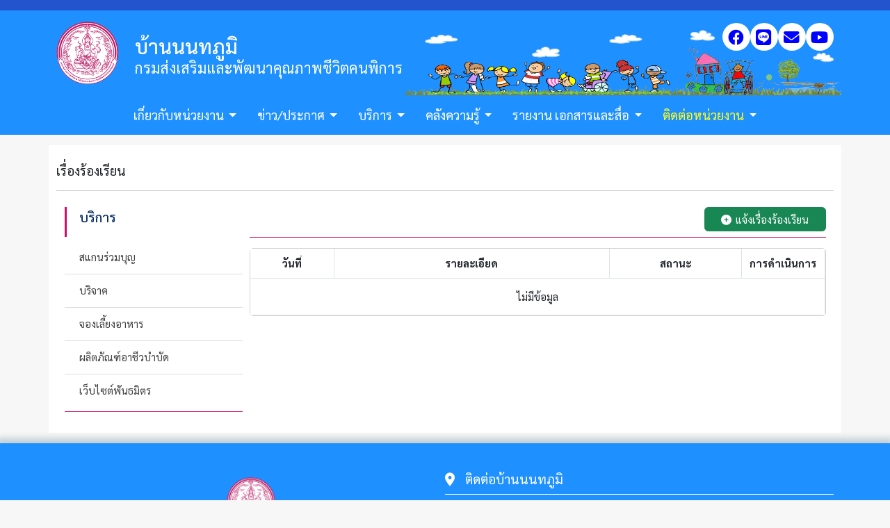

--- FILE ---
content_type: text/html; charset=utf-8
request_url: http://nontapum.go.th/Service/Complain
body_size: 44308
content:


<!DOCTYPE html>

<html>
<head><link rel="stylesheet" href="/DXR.axd?r=23_81,23_88,0_2067,0_2068,1_66,1_67,0_2070-XtAKq&p=33b01b62" /><meta charset="utf-8" /><meta name="viewport" content="width=device-width, user-scalable=no, maximum-scale=1.0, minimum-scale=1.0" /><meta name="description" content="สถานคุ้มครองและพัฒนาคนพิการบ้านนนทภูมิ จังหวัดนนทบุรี - บ้านนนทภูมิ" /><meta name="keywords" content="คนพิการ,พิการ,บริจาค,เด็กพิการ,คนไร้ที่พึ่ง,นนทภูมิ,บ้านนนทภูมิ,ปากเกร็ด,นนทบุรี" /><link rel="canonical" href="http://nontapum.go.th" /><meta property="og:locale" content="th_TH" /><meta property="og:type" content="website" /><meta property="og:title" content="สถานคุ้มครองและพัฒนาคนพิการบ้านนนทภูมิ จังหวัดนนทบุรี - บ้านนนทภูมิ" /><meta property="og:url" content="http://nontapum.go.th" /><meta property="og:site_name" content="บ้านนนทภูมิ" /><meta name="twitter:card" content="summary" /><meta name="twitter:title" content="สถานคุ้มครองและพัฒนาคนพิการบ้านนนทภูมิ จังหวัดนนทบุรี - บ้านนนทภูมิ" /><title>
	เรื่องร้องเรียน
</title><link rel="shortcut icon" type="image/x-icon" href="../favicon.ico" />
        <link rel="stylesheet" href='/Content/bootstrap.min.css' />

        <link rel="stylesheet" href='/Asset/css/gsc/gsc-root.css?v=20260122200321' />

        <link rel="stylesheet" href='/Asset/css/font.css' />
        <link rel="stylesheet" href='/Asset/css/gsc/cursor-util.css' />
        <link rel="stylesheet" href='/Asset/css/gsc/font-size-util.css' />
        <link rel="stylesheet" href='/Asset/css/gsc/gsc-style.css' />
        <link rel="stylesheet" href='/Asset/css/gsc/height-util.css' />
        <link rel="stylesheet" href='/Asset/css/gsc/margin-utils.css' />
        <link rel="stylesheet" href='/Asset/css/gsc/overrule-devexpress.css' />
        <link rel="stylesheet" href='/Asset/css/gsc/padding-utils.css' />
        <link rel="stylesheet" href='/Asset/css/gsc/width-util.css' />
        <link rel="stylesheet" href='/Asset/css/gsc/variable.css' />
        <link rel="stylesheet" href='/Asset/css/gsc/top_menu.css' />

        <link rel="stylesheet" href='/MessageBox/bootstrap.custom.css' />
        <link rel="stylesheet" href='/MessageBox/messagebox.css' />

        <link rel="stylesheet" href='/DatePicker/css/bootstrap-datepicker.css' />

        <link rel="stylesheet" href='/Asset/fontawesome/css/fontawesome.min.css' />
        <link rel="stylesheet" href='/Asset/fontawesome/css/regular.min.css' />
        <link rel="stylesheet" href='/Asset/fontawesome/css/solid.min.css' />
        <link rel="stylesheet" href='/Asset/fontawesome/css/brands.min.css' />
    

    <style type="text/css">
        html {
            font-size: 15px;
        }

        html, body, form {
            font-family: Sarabun;
        }

        .bg-social-top {
            background-color: var(--top-social-bg);
        }

        .text-social-top{
            color: var(--top-social-text) !important;
        }

        #topGapBox {           
            /*background-color:#071737;*/
            background-color: var(--top-gap-bg);
        }

        #topNavBox {
            /*background-color: #8bb8fb;*/
            background-color: var(--top-banner-bg);
            color: blue;
            /*box-shadow: -1px 1px 10px 1px #ffdddd !important;*/
        }

            #topNavBox .container {
                background: url(/Asset/images/output-onlinepngtools.png);
                background-repeat: no-repeat;
                background-position: right bottom;
                background-size: 55% 80%;
            }

        #logoImage {
            height: 90px;
            width: 90px;
        }

        #logoTitle {
            font-size: 22pt;
            color: var(--top-banner-text);
            font-weight: 500;
        }

        #logoSubTitle {
            font-size: 16pt;
            color: var(--top-banner-text);
            line-height: 18px;
        }

        #navMenuBox
        /*#navMenu,
        #navMenuToggle */ {
            visibility: hidden;
        }

        .dxMainMenu .dxbs-dm.dropdown-menu.dx-dropdown-menu {
            background-color: #3072A1;
        }

        .navMenuItem a *,
        .navSubMenuItem a * {
            color: var(--top-banner-text);
        }

            .navMenuItem a *:hover {
                color: silver !important;
            }

        .dropdown-item a:hover {
            color: deeppink !important;
        }

        .navSubMenuItem a .text:hover,
        .navSubMenuItem *:active,
        .navSubMenuItem *::selection,
        .navSubMenuItem a *:hover,
        .navSubMenuItem a:active,
        .navSubMenuItem a *::selection {
            color: deeppink !important;
            background-color: white !important;
        }

        .navSubMenuItem a:active {
            color: deeppink !important;
            background-color: transparent !important;
        }

        .navSubMenuItem a span,
        .bigSubMenuItem a span {
            white-space: nowrap !important;
        }

        #menuBig {
            /*box-shadow:   0 2px 15px 3px #ebc5ad;*/
            /*background-color: #ffdec9;*/
            background-color:var(--menu-big-bg);            
        }
             
        ul.ul-bigmenu .nav-link {
            /*color: black;*/
            color: var(--menu-big-text);
            font-size: 18px;
        }

        .bigSubMenuItem .dropdown-item {
            padding-top: 6px !important;
            padding-bottom: 6px !important;
        }

        #menuBig a.nav-link.active-menu .text {
            /*color: var(--ministry-color);*/
            color: var(--menu-itme-active-text);
        }

        .footer{
            /*background-color: rgba(62, 163, 203, 0.3);
            color: #484848;*/

            background-color: var(--footer-bg);
            color: var(--footer-text);


            padding-top: 15px;
            overflow: hidden;
            box-shadow: 0 -2px 10px 5px rgb(55 106 126 / 30%);
            margin-top: 10px;
        }

        .footer a{
            color: var(--footer-text);
        }

        #pbFooterLogo {
            width: 70px;
            height: 70px;
        }

        /*X-Large devices (large desktops, less than 1400px)
        @media (max-width: 1399.98px) {
            ...
        }*/
        /*Large devices (desktops, less than 1200px)
        @media (max-width: 1199.98px) {
            ...
        }*/
        /*Medium devices (tablets, less than 992px)*/
        @media (max-width: 991.98px) {
            #navMenuBox {
                visibility: visible;
            }

            #topNavBox .container {
                background: none;
            }
            #headerContact{
                display: none !important;
            }
        }
        /*X-Small devices (portrait phones, less than 768px)*/
        @media (max-width: 767.98px) {
             #logoTitle {
                font-size: 20pt;
            }

            #logoSubTitle {
                font-size: 14pt;
            }
        }

        /*X-Small devices (portrait phones, less than 576px)*/
        @media (max-width: 575.98px) {
            #logoImage {
                height: 55px;
                width: 55px;
            }

            #logoSubTitle {
                font-size: 13px;
            }

            #footerLogoBox {
                border-bottom: 1px solid white;
            }
        }

        /*Custom Size (portrait phones, less than 400px)*/
        @media (max-width: 398.98px) {
            #logoTitle {
                font-size: 1.15rem;
            }

            #logoSubTitle {
                font-size: 11px;
            }
        }

        .text-facebook{
            color: #1778F2;
        }
        .text-line{
            color:#06C755 ;
        }
        .text-mail{
            color: #c71610;
        }
        .text-youtube{
            color: #FF0000;
        }
    </style>

    
    
        <link type="text/css" rel="stylesheet" href='/Asset/css/left-accordian-menu.css' />
    

    
    <style type="text/css">
        .title {
            border-bottom: 1px solid var(--ministry-color);
        }

        #boxTitle {
            flex: 1 1 100%;
        }

        #boxButton {
            flex: 1 1 185px;
            min-width: 185px;
        }

        @media (max-width: 575.98px) {
            #boxButton {
                flex: 1 1 100%;
            }
        }
    </style>

</head>

<body class="bg-body-gray fade-in">
    <form method="post" action="./Complain" id="aspnetForm">
<div class="aspNetHidden">
<input type="hidden" name="__EVENTTARGET" id="__EVENTTARGET" value="" />
<input type="hidden" name="__EVENTARGUMENT" id="__EVENTARGUMENT" value="" />
<input type="hidden" name="__VIEWSTATE" id="__VIEWSTATE" value="[base64]/Jnb1maKcfzn7HFGe0Go8kLLfLlUeZDCGeOMZ5wIRelUpp+3qgk4yEoHr8vZrfPTm4w4Y+hi7nM3vQakpRezWf9U7WGmajvkAqrQ8lVphgm98x2hfYHNbdwENIYP2puud0BgaFHLkJh6aDpWVZ8rb9UxNdR1FRNtMNJXIvtedFfzmO2egbSO/IM3WVvPmT8LR3Xc1Ux2hE703vYRuWqY6Zp2xPjrpHF/uZ045qmk4Pm1IhD3l4lAjBMh37ior0f2cEgmQ7oqb/kwGArtTd7iEpI83x4kUxlvX9iPRgGGjPahNTIhxj2V/Q87JOjmIeMn2Yif2As8QVYDKq1PoYJz/ERnHvORKW284tb88mHwxARs1G873ElxS10UPXxwf5mEBrwR4VTLMl9FDydMqGBTXsKf8Y+xopW6xBcKkDlf6XrRwio8E/nfF4r7/[base64]/MJfNj6/fMgqnUXwX0lTIJZug4Cja7YQyQtgwRoudovYQScKLLBo9HDkBCmCSrEPW1vzLZc2E93exG3bv7ci1NY8FQu59hlpQz9PMwDJtrF5tA5goFVNH82LHiDnnB2jVuWLgXUIaEr6xNV3XdFOb7cW35HTGbhLuT3nGINL+NsZ8U6WUlTKkFXs4x+np2YDF/ZdAxx7IjTVfkoU9KRhOK1KigzypgTXKJMQFg6uKrUm6yNmnCgXpbFxat01hayiQfjFLIlfkErzMkzozGxAKo9u/IVV6qgU8eB43BOFfly1mlw0RbAFs2JZVEVPmHQFEPYV273yhhcisVT94x6KoFKZ4Ab9g9xPd5rUyaiwJ3aZf/t61jIM5mORM1McblsIT6P7b2iqNXfpH4cgq9Qsl0YRWA3aIOtMvX/b7mubFW17LNG7WErwZjE9tzaoXVPPr4qeQK+woFXoT4b/XuHtM423ScErXayDgt6LRD6HeFOD504NoKZkRe0RH0RQvS0ALHjFZBWLnJcqbf/NFG8HVp7ZTbCCuOe+24aKshxlrxu8Ttf4xEm0g6FYkm9WB8xOVi3w+TcnzGnzHmW3c4UVOHQlz09u/bjcqlpCcfoNFUbC0SGXjejjnikjf2TESxOWiuElhCBnSsqRhXcebFr5qwzVgKj7lWCqUhk8UBAGNbmapMEILdNZbLVxI91VciDY8IchS0A31AcS4hC3yP1cvByH3sUHnqTx1Aqvkn60SL9Ow8pDw6xlSIUysw0WYp9EbIPrWNFBwN9NxCKe3Srvy/rfudv0j0YRaCvOtg7EP+bQzx8rvjFvuTAL/4P1qy26LAm7Bza7hMrySFL5vReavopynQuAcmfqTuiRboW0oWBBRMCLVYzn/T4lDDgMB7DyRpaKAnLtu6EShRlASVe0jV1ZhF6p30cpCv33daME5ATE/ohyAmjZ5Wh4NdEP6uez4chE4G3oWbpbq2oPV9OIeBobTaGaE9INeCb37lD+7X+exny2LrtmT+5tbPVQNvB8VBRvpBMAk6vbEs8lDsvXe0At5qXWLQpO77v15OTM7vgkV6oI7ljCw5xK6Wli7CjigxeNsBMxIhy/41GZnMRj+lEMpDKPDDs3OZ97PrK/AdOxQg7Gw2/oQQkG/Dn8C3UXHFIF/vpQDtp9XSi+8MG0Wn7p/bua5572pgyNhW3dGCFBIT/oYEw8WlJm3XczYB867eu+2G5tYdzDIvvE67qkFCZYHnwfnENN6u/VeNcZ0eyETQG4JhJyerE4k4uY/YGL5d5xrlIGPFXQWH8oF2Q5Oh/kpL86tBszNJSEW06zlnMIjoG1OALFZyXQYVtqSimSx8L/5wbay1jw45XdCxbe7JASMgySPShntn63Yuz8dXZKDfEWsioIDPyhTET0TveoqsWm7EBhiy5kGsddCbCaXZ4rMc7fs2ejmImJA51C3Cu3vYeRX3UQGRHOQJInzofax1SW+JZdJJpP1dY/io+sCu6aBY4bodjG+pRuvJA8WX6LUuvcO/Q2XBCtwYDOuR2SNousG6zOqpcJy07nE6tzLxXMsH3SuewS/KypmTYK8tn1/pOvYumKQqM4jX8+VxHny/ovkv33XKFEPlsT0oAJmj34TyHx5QvSHp/joYw5579wRaJ5+g2qcYqUrN+wp01GVbhHnXHYA0ZgKT0xRJ7R+2GlBS0PK4riLOO9Hu2tHmB7OYWjfSm4TLG9tDqdA3kLqzsQ2+sC1cltBkvvcSKIP8+I47w73Ic9JMOPjCwm7L8VvrJ2X8KPgJ6chw/fZqqxwkAG2lYfv37NFN52XsCVlNpI0Qu5JG2CrjQNyJyzwvFIoZuJuMGuoW/[base64]/Gef9/ktqVX829M3SwLU92k4Kpd1SgRBcLS96ZT3iUTdmK9Xbl0gtFpf5D46EuEUGVOumIA6PyLa+ZeeAZuBPwc3IA80EErYxNHbA55XlIMovDfGAFtge5JkThQaFjfrxUbZFHWXmjJ4ei5V66Kkt1RrD067CgOWZDUbDn+bHEHrg1fSS34DV08zS/EJAJvBv2lqYz8qsDSuVU4viDiKHUtmKYPrRwdvvs9VRn9fdNt2SJM6GGU25aKJtwRKj3IsciPVGehLip6FGd1q095YYDFLFzm0zYoLVHDn14GTxS5yNWI5HdVa4MIu/dWqm3qbYMB/ylzjM/MIQpKvJMRaiBcaD0LtJjuJZs/AN5mU3C0ay59Z03kVMbVvdskgMMFC1HZjWzqTnMt9AW7V4adpUA6iwJ/GIRKIF1PhH4+nC/RgKHBeWhxyF6eja+GPQSAa2nu6E27Z5Dsc/5wBLZEBCesoHRa5OAgioMVdRdFpI+Fgb4kHOTlYONVm9t3EX5P7rzTGIINYc6XDdhMte0Zpn/TDZoRDkbJJNOQyFKqvw3U1WB1J79wJYluV1lLDaoMsEfTCKlUc6ne3J5UaUF9MpfyIIzxodv2JIqv9aw8T/[base64]/8o3Km/2i68Hz22nSFTi6svTBSsy3yOxKnHpj3seSEvl50ohPgWzzXCHcusnYAdoif9/tkpS1acSjuj0/dwlUNbzJe+GPogca1Lf6CagARKcV13F9Iw1YTFWO9Ft1rfGdACTo0bId8BcSyWzOocoDUt7/Lryzywg0MjR0lWVfdaqOZx4Y0FdozWB3s16qtj08OgfewnqThVxWMTf0/FTidx4ay+Kr+0ZwYctYbtFGJn44n/nlQR5SUbgfPHECRE4o7ub4H/lUj1szCR1bWKrxODNDBA189IYwjoPt4SpYieuBEL5mQs+ALNkYOeAqk8rud8thV/cKkST3b+/jgRRQbhiH93ZSJs4UJou1SPQOW1ZeFUiSBGoafaxltE3YZofxyA+zRaDjldC1XR1897xBNPSCvkyYhfd/jKwf2zoPTlxnuMaRu7ajCRnyJ4NtUVaYKRqL111mxSkxSmmBTLCoHaHktjeXa/leuVQWQjb1hXPAfsQWwVZT/xwT6vrNeTJtsbRPFHorzWoYZIvvbkyOHKpo9Tk4icVoOGmW/uj8YA7ugEpVIucUBkRDR9aqkYj44d1bhOIMRQQBXlIxmjV7HOl+f4Tlo1ZRSxBZ6SluPXrL+Gl0X8Xc0uESzdxhRl1cGRB12My3uUs4UzSIMQhqBtK4T1bEZ/WH/rLo5AZwy3VebXgGsBu1baT8ktxUHnrjq8R+TprSmwR4NiiSpzZaSIvDmKw7frjSBLmvVhu51uUyp14NnWbqgovoJtVe3iRMylwI1EPGOHNWG+6n0f7dMVjIW5PnCbVZzpfr/Cp6e2XDdQaknNHNr3lYXd/SBdtdKk2mD2I22wyzevcGxGA/[base64]/gT+QqOLmj2nK7aIZNVyLXBZNSZRBh/seC/toY+H8xw+J27EFFKORL9wi8Zt5wzFBb8IuzHh8gQ+q1J6OVbOHsV10XJXk6pMNGwFutlaz6zB0ueUX/[base64]/NK7KL7Zqw4t2XSCZM1YE0lRaGaZAaOuF7EafLBEuEglgyadxJdxl/XtX3g2idRVouWZ+E3DZrhX9DvvtFOD40bhyv1RsX3tyo+2go/4BnsdfmU6YV9QF8ZoBwzzX+k8B9hqAA9XpAjG3pjCV2O2UI/4eXFqABB0X1RfStBUZprqbBY6oZlVLlpYbz8eNRYjygYev+rCXCTwAlACwmG7eHgsoYHk881jrv/sszqMlN8P9ViFPq/z2SW++20QimdfacHfXJjgHaGk1ZkUsz6jayzBGEqrdUjKPTazDt241+/S1HYQcwdnGfu7G+PdDG7f4FdHEyJgKkmYAneYnX03z47EkRmlRV+g/DpKs3iFnllLpxcHWn18qF8Bwj5sPZ+kS1SN9cNHN3jBfeFC479d3uDxoI1sO/YgEj6xOCDr4a4SDhN7DBSi8OCdUPbdKO2xZGmHpHuAoiK/[base64]/P9dwdQzbv7HhUj4pYE97FaXUJYRgO2658ijzBpFiAyNW6Z+mleA1A8Or3HMOrZA1KTSslGdWWTuAydeOQ9XpkDL2SReKppjJjoA0Ej7bZ/I/qqklduSdvMufza5hoCKp4/+ypk2cPoEC3uZhIVNSNav0savpfmdcEkc3TDnCj6UKT4vNx2zGzGruaUgjK+HQkvYOUbG4SHJyohb76QNkiqwTyIxlL1efqeSaxeiEv2kJ/bsbXcx+nu/2VlAeK0bMplh40d8WCi9HPpe1pnEVUt0c65YrQ3PTSdmtWZKlXUEToVKibAVCbmk/XbdFYTSoCDjbvS8ubhusSqekY3thPISOCenwuNsxn2nYYTSelp2uh8yA+IpjrERbh16IzqrFL+m3RX5VV0En+1Tz+ohUEh6nsYRl49lC4h2TRxglL9ABareUcIegBrRudWXQhXnCrGWYn5zJoD1eAaunfq1W5lrnQljFbLYQviDjn6sD/c49vSXN2L5zT7xeuA3RwT85B8ZZm0xLEiVVDJK8Yp/6JDP3zYN2fctKu6oYTu/GzGWnStTnWC+nXNEKPDf4uAjDntCMNQ9Hb6qIVhV/uIgJ8FH4HmM1iybxbZgb2yW5ZU2Qr9PMZs2rQReJ69g/NFLaSIDZdHTe/c2/8JN1luwKCLkvSJ6mKr9qdBZahk7WN/X7iyWnEUnY66EbCJcXo7sPv4pUdiyF0o5nxNfiwV5cHgQYB/96ZsFOxcGOO0UB/su9qUNXNqdCOlUBvon2Sqi0BwZAOdWEt5bOexik/UPPNXXoWvtruJXzR1sKIaoUhQPgquK00WkW34L4Vi0avy29aoMen25V/R41V0UUC63hc20eeNxAgGOgGihs3DH/MSUriURDfLxTRx4OdksVINdd97NZ2JnEo5EHl0twx3OF40CLtJzoXADK5HohSBTXKNwDAvYRjSvprmIsjyEQVclVpVWUX2uDbiKroygswaCqClmOv9QXmmFrs9zJqaMjJaZ6bhfxmCnKnYBjovLi5TodL/6boPB9RIp9+1DO5/UQZ4L5vj3UE6heMkQ11Dr9Lg9qRMvcGP0HPZuux7MXjJKW3khnxEChQ0viDIRETRRg/+I/gL8Pw0qhSxNWHmKJvEF6gHTceUySsmqdkI/m+aPes6CltYzT55ig/6A1HuTODSLrIr0Mu7C+nvct6DkLj5ROqyNjmXOyIUfaJ7TWkjw1wudL+GO4usZzquHZwNlxn6JgfcqX1diDYkeunLgSm1I/UqEwD9w9jqK7KqyoHrVj15iFYvA1pgw1qm8U3GbOnwSzxthD+MZATKTf/M6y1zs2xtv4TKwHehAww/[base64]/CqcbUY3lr6a/HGnPpdSL4Bu0PHDUYDpsQDxeypBI4TO/49Y5wCeH1BaGnCRKIwECxm6epcux5OQvy2n/5Q9KaLFHOVFh32dQx8AhE7UlFoYS0ddqFWzldrY4kWwsmD+m4WHVfaP+OayruiXuEmlrvlahqRdWEc5QFS+7vKce0uTOkuciI/lqlFBnwh0Y0KP8Y/rodZDe6BwDs7xCh/BYxP2UPF6MO4t9ntGbcqmmtCNHPG/ERcPAeebIxtvvsGCDEanwW39+3EfmpiClUpIqbYDjKFz4mmtIiGLZv/u4ulHHVGbcN+IEPO97zGQ+Fn5BKhTzvn2vtzbJQMgPX82vwAgeukTXA2ex9R4n5JyK6fA9HNCPGoBJYrUM8H7+5lNJLiZyRs1wWNZiQLP3JRgZYVxTGDJcsNPJ4aJUKsJxMW6w/ia1xCDZVe96J7Ae2LqRvJ7/U2GVomdYTSOGWGKLbssIHaydb4j6CEE1iF4cunRt4Fg6W59a6/Wbg/OMYzITmhIED+tzdCUUopFH8ddkdgJv+iT70Wv+JyYgrAlPyeDXMJntte6fzuhpNr7u47FPEH2mzTD+Ob2wLmHwg4yruhvjZERYeCIj8BBV3bQGBimlHihrswH63l1joK4+CRD/M6hvCJIcR8tycHhlnRRrNy74MTvVHjNs11i11o2CECQNvYJxU+oS9HVXcUz/g9Hr6YgUv2TTb6gFmjC6py8jayJQ0AQYeY1YW02V4lOexZ3+2Y1B9k7xbnNpbl1XdcJRLgG7RpsaJfX/MAj27qiSUOsnVyIohQV4Exn7eqXKmqJwUv/l+9YMPILo5mP/[base64]/BtPPI3EI7itDdPgC2wMiwoznZjciUk8KXw3RyJHpEFsX+zB4C3Ta5UdNk3pdZ3SBiV6JH88VOLYAXKJXDsc01p/RVaJvR/7EPS8pKBil0utNYY7YluSK01fo9sN9dW3re++HTFDNBMvzu03BxHdeEMp13Ip6oIE56IKDrPt4J2wAYEN7TsJRDZ1E0XG+3tHSPrVhYof8OPgAfXdeK2jd9mBODUrRhkOQXPi/IrDeiKqWperLDfVkHPX+MFb3HiBd34gpqExrDj4Wq0y2y5QNkEzyLsD3BPLfouhj1CWwZ1ZzC/3QhkG/npF7A/+5S5caLIWPHZS422I28rrpIadlHBKVuOTPWw0JAi9SA/lV6PN3IOERJVA1chPOJH9Z7dkYzjQSOnS73hI5b0T4VfHibwcNcjOZjwJWMz9b8gqCjByX8hzEBMkvESJtmzlHLn6N2GRKWlbYUhsH1sB5l+Ke0daGOjjF1nyZ8NxDzDY26TmMCYgSgU2m28/bSmM4YqcGHVomlET8fR8Ot84HGsXwffA4uOyv3vaSwsxuxgEPx4cIo6D5MtnNgyH2QPde7QeJ7+0nhZGzalFbniv/sYKl3hllfEl0aRTalkhxp3pePqtOAaqUNm3sl8LP3rNprjznWF6sOyfktoy4vxhN9F6XrK7WKUw/CluqLJdEvkhp4xgCAmktSj4v5qidtyP1UfcZNItUhaDAshjAb+B7lYJV8SVZt8vlbgA6A7ithjZWpkiotjByQCGWCZ67yBGQWi/88ELq+te0frPiWmygdRxgcE9WsorvbffBWzd3HzyznsO+2T2/YXCaO25Gd5BAiItuMh/uKTVLYJoobCJBxH0Xzx3N6GD9pvX17PNXYHfGxuqgz8jDZDk4koz3zJ3MDhTmI4GHZM21cBtx5sSIWuFsaWaHUn1YSI1X6e+5/IC6pezBEzXSNk6uE+Q7bjNFwj541kN9KWSVxLhx/apChyaPHnMBB6qx7vfDU3GOWaBKygfjyu1GFeykmr/XF3UesgRX0ogOK/JtQU4RLjKxzk1ZBCPI+Cbe3Gkpi+5smdFTMOoPWHPNd1Xenuvtecy6kHIINiep9qGoRMe9vTIgik6zgzjR3ENavvFCGnv5DW+gpFWgX2pGi8rSOsI4uQ6ovOGTfAPAkqEu6FrcVrnugQuX06vi0xq555DtUB0EEtNgokGnxLrWkxiyJQckRfvrtM2hV+48L1wg/U9IeqyAF9z1IXunGzERqAMoLDgxnf2YEwmBM3trUQskig267GaBDnDwopzrGSG6gc8yGqjrjSy8UpuqEUxQh6XpanqMTJIG4wwAjiBUQDDOoul2uQt3dfPcNeezlwzwpj/TDWYLIZ1nhOXyJQA71oYS9H4VEWIriZAxSRGRHJEpfmLfb1N0UwiyYXZJ4xsl+fLycTao0TP3260gUbmSGdqZy7T+n1Q0XNgK4/YszZmIEwEiklwptxk03bffHDgZyYxC0+X9PlKdoJaXNW2E/mMdT5pDuHDu7Zzy7X3KMPjvraEQ39rUwYwxPslYTRoQAMEySuKlqgjG44Ycnjt151kyedZI04RxKpxIpbHNRxDkR37SYJpd/HYtKRU+k59kZW8sr27fDyHlWvyQog9TY5dWGAmGFMJ2PovYCsWwGMkhEEQGKb/Pfje59bzbzkaKkV6GFs8BVIgIh+ZmUc49GGG2IumTnlvo8Q8LDHqBf9IipoWHUKzjB/OL9d85rOfdIcRW/FfeB6Atyv4pS1wEzXkZHvrQzRI8asode4YPDveIPaErwFQaQScq6Wi0tccKqKoqHkYgHuzB05AZV6+fe608k/x6EFl/5ioJDC1mmQoJrzQO+OyZSJ5W4eo8paFqX/NGU7LVthCS6fjajUfvGtkt0u0m1jDt3lHyHbXGB337NC+ljWR01Y1YXyfDcUCXJHyJXbjVA7MK1v0tFJ8oWeCN7oRjY5CgDZ3ha/Op1xIZG5KeSvCwQMrAoHNQA9hIB4l4IODRqso0qh5l0+DVzoEiyL/McvdEnkgSg/SBrYptzTEqEv1ySoW/gBe0I9M04JqkShdMFbMQUzPyHdkvN1lBvDeQEIapwa77qTJFCcVEjPxT5rNyF0mGKvuC4W08/GiOtjeUtHpTwFhfHZrpQ/W8EY6/LMeqnWFRX+Gxta+llrwHModH7KBI0GJo1TrXUm4fcFKQ7h6ANF2rFOXBuLkY5HLHt0cLxQRE/LxpU0PRfIhwJmBNASVuA4rsiFDnlY02uduhl9pxEzocS4NmMYEPYxwdjoFrNI4pAjBO0JFcn5lbN+OUlyFqCa13mAqgk7b5Y0qf9wh+I3mruV9Y356OctgsF7QWngnTaNGcbQz+txHxgHyYCt/NnLUhNcuDBhsZgkSZHGXwrJ7bdzuuzm4wMJpoLnySGzdmYjqvlc3vPUBLtTkLisYlsgDg9HDk0FKBYTygOHJLBmLat1k/S8qifjtoNoIe0q/nDkEm3DazI1ccGNbo7DoFiUAubNwuRHu2i0civSYTP+WkPdFTq2ZwxXkpqJB8rO5vYejt8bU/Etxxyn9F+SFG0tWzkwmp8ta0apsKQN5Bg6QVc4Z1Zx+MDK9oxyu6H0sb3Ym7p5xRSOZE5rZQH+XOzrKBz+XdpVxR71LFpo1p9ZBixI7UTGYMtcRJ5xi9slvTV/vK5IR7p7VLSwxyYq+pL1Da824NPkV+Fc/tonLjProGruPb0/QdokoE8jD9qY4TdhAZmY8c6flBGN7wp6d2orcPoMFqpEltlrgZuND8rpCCscJ1Hx1SjA2pRz742oAJmtBi0GPqJYi4H3OxX5K/fgxuUur+pgW4SGwxSeo7XTuXOZpSN6llScWFYlFcpI27DZcW1wJ6DdAdTtQ3moJ7i3T8q8ZD1pOfYyQgvGx6ZgwM4ho2sYXuGjIDNzhATwTbNH3t1GWNIxGnVd/zF5CFrUA4rixzq3cTAs/fCwzrMxFWSmnU99hz7uggEeKtcPNma74VQAz0uDHSNsQ2LdlTVR6+NNuLD5xgPXXCp1KcVV7eAN/[base64]/[base64]/Ynj0Frq9w4gBPDtK0UVqCcny/SeVzYGnkCC11IOzeUUyuApIwdxB1oyKcxRLGL5a/ZI/WdoCpTlFwZM/7YMr9tvCnr7Hz4wJJX3knW3RSmoqM0z5h1XQc0HM9oyiNXRKxkg1mFl0Knf2ukoWnvu3h6cRNnte44D+yyMioxH+cSvFHbqARUpuIBy/gYNpNWC5+CPq9ayGXya3KMgb6E248/Ke+ELCy8ZEPzQ8YI3RG4etYEk8LdI2vdCuu5dO60jkINbA23E2qS6WEi31Z9CDZkq4TDbFgyGVZhl2eiVcpNZ2ukWiBzH3xuAEJnogQpLEUO1EaOGZfpFB1sDtS3yQ3HkO63p9yNStlM2E//Ajx2y6UFWsHRAqeUE3u8ViITu/ooERwKhuDVD09qeuomMqPogocz5xy6C37E8ew3JzkW3Eb01Y8OGrD+nwTkvpzVfKM8MloSRlbvm1+xvTUBBrwzB9Avpg7uaG/Kv2b+Hf3W72huyvGDhbfrGeYPp6XxSR9ewUPFSF6W2ndjMSATvDjhQrUbeIr3vL60E+gOqiNZLBveCaA6kByERhswi9459CCaNFayO7T0u/DyT9vXj6lf/7qvJ1Z+VotMl/l6vs/QdylGDtnRVoIrGjocv08wZPqzrDL4AFmQZDUYET9QZw4hFi/UyP4ClprnMUgDzOrf2/9TylY/it6LyiJygUHMHW2v6sVNK/[base64]/AbN6lvteMseyjJ17T0Qn/8nvXHZgQ2sVzayPgci7vS5gwDHXInye9lej8WnDiMCftpaVWrBv9wLPpovWJazni9x09Erztc9cLQkLcHgLHI8pbtOJXj8ZYiVnMhW0FOc4+r71FgMUHJE5I94GTX7123Vqy2CXBF01jrVaqVp/j/T8sHigsVMxy1d0ypK9rFpkg/T4WaPSE1Odw5Ywoz41v4FZQtn/+xV5Eq1IFnjqEJb6tmB5H4j0aReLGILkG4EUXhChYU6sRnrLdpMAWKkz5uXxtmcnOKKdL+j67qGzecoAjktqd1Z85yuTanChdJggkzgMDAh5jwR8425ZzzWJ5R72gYwMOpNnV8d/nG5QV5S4M7PFRLjRvl5ky8VLDHPm61b+qqJ/NVoWKZU+SZRdj2E4DGgLFPDJnWcmKfVxSmuCRi8UBxkFpO/[base64]/[base64]/uoJH+qwEsSADH/6AXMzKgeV8kaB0LCZbgSQgvoLlm8XDjpkj7QVUJw5h/Qti483qwyBEEkoJYTESTpASq8ARi4Le5bqe0sgGeu/1Ctfb/1Io81hIyxM6FmOhXRQsdt5A3gXe2dRPHhbryR6B6CT4eN5jJgwgOztqmjg9bPwg0OsR0JuQ9piSzNX6x4s3BDtfxBhIifmfpbAefacN/9ZZzUkFaOG2TUyAyGXZ4o2D6hGV95rWs4RB/o6qFCoDqU+TUGnQVUfoBavX6SvhymFfIi+QS9YWXeL03TikDZ1lZ1jhD7UrWy3q9JEmmNUodFJtexACSaUbdY1JV3cUHDq7wuiTceX+/azwpYlpnW49nE2uyyNb9QZQTsghrIOAPWGGvemQeW77D8ZovHt6wCqsklD4VD/3gXbdlZ8y9orHpr2Hq6L/V2EbHsP4fBWc6pPCmxDICZz/uih394MBeL27VedSLkp+6y3uWkfSWCph+QLoUkCNcnJJcpnxe/wxAkXzQFrtRyTTHL0oJ3pHonYr9rsk0Fzzs9t+a7lf5R115uc7pSzmxzhquVRRm0JUV3x0IDti4KXmhpAMLRVzACLfnQOCYaV9oYvgYKcKShWH1t1JEHjoMw1RentSWUKZBqRT9QR8kmuapgS248U2/4rnZNE3aBntCPAaxe97XrPmUK8HedfXpQDrG/PPn3/FBk/[base64]/pxdfbDSELsWoekEFVuhXREHPuEGfdyJTUO6rSKxjzKVtUrTNUUJcx6gb7CP4kv5pqhetyQuYSKXv2rxDokZ+676xFzskonWaaFe6Yti2G5scGQsMT4P2rM6yTlUJNhFr0zHsffvCbb0OZhERQ74gFPrGa3E/KBqTwITa3E0C2StffbbGpSkWAJt77Ug+TeVPv0o3HnshX0TZz7CcFjVcygE1Sx0jZN/[base64]/wRwf81n0y+dueqkZozfhvruV23niP01Q8y7qztPggsginfo10uSKdvat6WkLVrw/wrwcoJ9Ufu139LgBKrubs0V7cK7WAOkgdfaWNwt8DYvo7ZOd/kqsghG8OtGOu/pYAfR17euBRJOT08nhWCzigVS4xBerIJJGQScm6T2kPhQFggWMy2y+daoEn9sbnMZngAZVv5rqqYXaauPdd2yKgisy1ThGlPeMcybdyR9UBJCQub3PmzbhkZTEuncvDdHBnTNkSVmj3OtI5h9KbDro5rKKatBTivqn6q/WBJOEnMyXOdUoaSFLEvRbunynjjdSZ1nF1uOSkhTv1Ar5sQiN8DpztKeqo/TvgBTnUqfJN4KMzS4r2qm03jNHkCbi9F1n+8S7UNP8ix84PQ0GB112wgdSK/6MlMDTuvG0SpWHpAuKXO7ZZ+z/8qY6K2TdnnbMOeWiqaGLIQXSaDSpfjwWk25URC3+ipmuXKVrsv7SEDv0Fyt/xaQHnb4mSWnXk5TVGDcB3V7KG8216+9fHFO+kWlcWLVCoZ1hquZKXKGS0XgNsCVeoHy7p0xUhWEEoydFAb5I5qXLfhUtsRtStd7/UIPC0bswZGthAwCCojlRPoTjWy4P8pPvFqsBE51x+paJQzx4lwEhRmnL7JH6R99VbZ0uCxFRB5eNVr1ePzRxHioM6ctG0r8YBHAo7ZFYaf0przPPpnOk467pqU0/YTOCYCRAXrHfmqu8JfZ8HAXlWeDoJm9ZZXaP7e5N/ZIP/4QyB0M1KCTdI64t8yw5qi5/Ex2+ICeke/[base64]/B6CEGqoSczBOCSSCcvUGWDm0BuQmQC4hokvGE7SFBm2fzEnpNnzR7X47zrIP2GF/+XfDcaxzLyF3TGeYM2sgaSpfys8i2k1kJPw91jkDEFDMJYOXPIkKOcqC7VSR5+z+E7Mzm+Ta8vK07BjeemLPTZyGj/xKkbVCTkHzb5HNLnKpiF6BGR6o4egn0lIxjcKhfDCxJSzS2g/73GwnOKl01qhskV8QM4NFc/2FgT/PnxtBBF/6+eQ62UsVyc0GalPvVkTMMosEltUD+ZPsSuDPXzOKBzrubwgb1Y6un6Z7VmoJTu/wdQj9LXUB4akS7xTLTsfTAWKoBt5n6ix4v900DKmVBwvuZKTiFD3ZmWjoGNbHIhKbkNuJiUGAS/E/76jXT4PHhzwKoyvCxeE7AcihFrcSXPAe75D8EVHtYubp+wGD5eifeboPysKHJ3/UkazCpNhqq48xEtTY8hegb+eb8CHFJ12qWBaJxkc4qH0wGITqECWkpmS/MPV4hPBlg81f5T8Awuz4y0gnLbqx/SPVHMHoCpq1MZ0ludHKn88FOMRMgbKA29GF2Selb2q0/HAXpk9QQkKjOX4iOFksYOCtBZ6llJunWGIugxWGH9zojqH8ef/4nTd4r4gIz0K/8IpwHotDKqtalVrhH9DaDvs1NcVTNRRC0WCZNrGMp8tevOQwOLq6y9hPhSH4xflZ4zB/U5vvamefVsO5dqDW01jz0yp8UIY3caKrS+f+30WWeYLxD8qNX5p/sF+s+9TDVJ1ZX47IjRpF0RnyFeaUrAt/Fbp8ka03C5f2NvUSf6rqNcTS3qxQiRaVOnVKt92mZc/Rugikh8GP0PsDWNpG9HpPZYF5AMx+jV59KM/yDt8hqibWlyEfkP/6keTeDcD5JF1iiDWle7pUhu0ytySEA2B1hLc+dI59RJElCJ+WPKDYON1JaCyuGJO5NSuZvpUjnlKnHrw5BAYN9P6WTepgNz/2f++OJTeDbZUUlzPrtHv0CW9Q8CKtr2Fm+H7Q6spIQyCQf7Q/Ld8RgR2GP+gYC4ANEjk1wS7mgytD8mw9eJShxIhgP/oTxpzVYCDZjsj7AZ5P0Ico0/H3KXRtxPBcZjhyIqIMjheqrKbHSetJensAXX1gzLT5u7Nax6tkltJ6y6yUroOzps2txov1OH6fx58063skA/v5QuYXitztpCjBhH6DjeT0KSQTNcVL0qliRrduQk7iY053NhxZwlDLxNXLDafyAOc4qdtizaqXsszZmviTnVOnFCH1QkGsmDQcXKjCAmEbhDDcVrgTwRUbBmx7EmFMpWPrIq90lwyR85/[base64]/bd++zLk64a9+j778aYd4CfWBtVOYQT6drcXJngJNlvZiZg0hyC9rt7hNySxj7zjevBFVAkN/2c/5FnUkMjDvPBQkyC3kNsRkgv4sjmeyB3VWDA3GIWCHmHsDRDjYqFkQ9lYsFSGtrRJ9ALjsFp5gP/4mDA/af7gdXD7pzLdbtKRKLHo5f98H9RATorKstlbpXH/NeHM9YYz1nhIc+p8vni3q85MGM3yJWyM4bn7QiQ/I3ojdoo+COluKjFkTuqYU/Q4WPsB+qHVPPCCc+lx2EcQuSa1S1aRgc6TXSR+wgiVIqQO78yxzKPZabIRswq/x1o9gkSjPLJ0/4DGOzAoh2p06Dl6aWLlUE1iCYSHQ2oFWNXTs1W/rUx9/T/bzjw7hqC06Vh8wLryBF2t/CrtF1NBpbSdOYBeDrdD/OLA5E4THDCP76xkGgMZZCUIgaDZjd9XPNm890Cve8CFTpjQCKlK9rPfoDWczAK0H1KnZ9GX8CAF91W8OKRr9ruD9ug/u2C31w4b6rtWWqwk/CnqdrUZN18ZTcs0bVdH5oyqxT+9l3IfFMZBpY5HmpI0Ro7yvfTvvaTm8xE/qDartdnLz79w2LQ/B36ZiBA0MvC/xLZIdoeteJJ6pKv7cKZhosGymygCMD955tzE13vV+LV16pUftCnpq+8pi2otoJv++yZXFD+YSKLd4jRpx0hpDYZQzlSz2Y95Htfp+e0xDclO3BDdikG+nppthSlpKN3dNol9Pyy/+WdsEzJhF37mB9ekQD+sTiu0qmRltXF/rB/X8d73+ZDo61alRnAKOWYcr0P600Zjv5vhlq7W74eDxmzNCffvctLblDHEW8JI+pRTFvgDPhJV8AavhVSjxiDxjj0DxHY1DG4F+BttEWV3ZM/3Vr5A6G6vUNEgtsEr+FMzSGVn5qn+xIyGMP4xuzYrECvmI55osEhsNjlgLhs1l620ndUT0Uk8yr47IqV+XYVtg4CkvL2GNWp6dlZV6bX2fqqsA4XjUNsFUmCPNWf8pe+PrcobbnuXi8es9Gs6AbXdJ8lv3O6ccIXmfxwcaF/RaiDIrFo7zFb2XoDMhQrvpCDYjmKf6iqkeS1w0Kp6aiqHN+VVLryath14HSTMIlDb+UjJhjbIrXwfnH6/F4EncIcIJelx9XS7szMmM9XQzQ4fimUaCmEX1hU0RzFS9Fzwvi534IZU9kxG9LBq+CpV3uu4hIIGqU0T/Hm3KmYLxDpNwAkuCjjruwCwbReKTevDQcBUo45WgtpcClTL6r+U74+iDNKqTc7vzCLbK1sULvwK8kzehgoc6aqNnUDDZVaNwvFcXN1njjdehtU/NNfvlEHFnKH3rH/BXiKWUpmhSkqojQQUnzX2vYclx6d4mKMgs6fpzZ0K1KBAFaNuZP5RvxU4LnjX9VtdBF/0wITcqu2C7GBtvPxzOLvdAk2N7EyJmDNELc37EAEjDCm7neKBsLHC2NMIut+bubB+kzVzdsGzDRe1JhrseYp8NgJuS12T9mDUiHFKILTncQdrYuiMVy2L80cFvCWpMyDiMinktuHkAzza1ZiG+M5yO/tyQzKGMcTiu77Aa2iTDYjBM5+515FN7Yfrt4dGup1TebCvyE/8V8unCQiLtGA5KtITDS/EQtqbo6dFc7tcCW/qn/[base64]/a2GDONCSO0ZEhS24JYON0m0VD666I8U48+wIwD2/h/m3vibR2V3bs1sE8NDdSiU93GYFgKrcA1N80BOD7e4UppkIe8ySnysM6UY/[base64]/IP9nT0QCDf2TwHvxMUJYQPrzC4/[base64]/mY6DaUyx83QhmTtl2YRmoV2mWBnxgLWSM1hQMkjQGdYknNFmT0rxgJDDOJ1M4uhfRMhNEcV0WU961dWBOM4kUvuIW7Bb29A2eahGDGsFoGg4ovzQTkkOyLSsAp4wkLKChPe73rwicR+qNXeac+ipN/ItE3mbRyjTG1YvNpBbFXofNLNkbl+BNfRDEGO/UjjXM26LVSzcdaf/6F0YOX9SIh0PHUQgO5y6DRAV4ZLpK0UP7olpqL44bz06IDmWCUdDtiK8Y3XkI/8JloDcktEsXgquLahkjf5k0qCb1wu2mMklHEXOwnKHl4TY/hFJdRXcPrD6QQPN5WnN2fx4rtMZuU5kbkYupkF6rXy4Bv/3G8W/5KvfirDpwCvpkJzozPXXA/UQES5lhMJku3CKAFveJN5XTac4QYM+2QXP12QKXXrChBPoKC9jfD19YM20e3AIBrt+rM33xnw2CKNuWOn+JxQTi0EL/[base64]/mI4y+EgF2Sv9bBMUN7cp04cXfE+jyZ9tNrbEDBhzeNnaxPKwIgykZ6zMPHfsM4Fyfe+ghpxJuNX2BXNSIppmNW0x0N+NGa0NabBc6c8h9cmvuXdp1seoKuR9+n9fhze3exIW4acqMurU/y4/2YP3huwryFkpqLZOLJt6IuAEtFlG5QS/HSZupPbgq5YXi2Z6ofbXVC52mrL2Es/IvUW+EL/7QTGT5yVOYgTYRZMFhhQBIdp/eV+8C5EpSMfhwhnNO43vTa/TlVSrVtNs/oZ4OBm/dfHvdpL16SuBDuEJPNISx9MtaXdZJ+l3h74gyuqLgPfInuQ1uCNkef4W82NdwjuPCkXyCHvdYoFUeH5w7hr+0DDl2ITgrXeiG91PldOC4E1npqi0ynQ+DSTrYQQmN/zfTc/ptcCLUgWwCRXfLjnB/JqPuerzmHkKi2Y7fvOANI3NPrkyrgTTNs9iml6kyEmDLKCSGHxu6rXVQ14LxBdqwHWPKLOe8JVRts0zIpCThRDV0p2NzmUCVJpSnN7jhMyJNLHpseLbFpsY74JKmcZ5n7jMlnDC5dG7Y6zzLQltvL8xp1PzfzbwVDRH/EgOpTbgRt/xHiJJlHw9hJANPIkOvFCeisdQnHu1D79NHUNe/hN3eRUT3RQDiq5EFNLMYstk6pAoKFJLRuDKDb817zCESXyX0Q6fAbBAwEoZ4NuV2NYGlv7Lw3Vb8P51sQ6mZNge3W+/[base64]/LmztMhNreFVlEJ7vJ4e0HOiTpMmf+pwcv6zLU2OzasUck/[base64]/C7JPbo+yVxQAJAmnOy0euMG13HsRuAy+eRW+xuaf5oieXuHIt" />
</div>

<script type="text/javascript">
//<![CDATA[
var theForm = document.forms['aspnetForm'];
if (!theForm) {
    theForm = document.aspnetForm;
}
function __doPostBack(eventTarget, eventArgument) {
    if (!theForm.onsubmit || (theForm.onsubmit() != false)) {
        theForm.__EVENTTARGET.value = eventTarget;
        theForm.__EVENTARGUMENT.value = eventArgument;
        theForm.submit();
    }
}
//]]>
</script>


<script src="/WebResource.axd?d=pynGkmcFUV13He1Qd6_TZEoftb15ii5StSKb3ZvLiY24Xqg70rhxCNeznP2PDJ4nyw529A2&amp;t=638942462805310136" type="text/javascript"></script>

<div class="aspNetHidden">

	<input type="hidden" name="__VIEWSTATEGENERATOR" id="__VIEWSTATEGENERATOR" value="D1E8A737" />
	<input type="hidden" name="__EVENTVALIDATION" id="__EVENTVALIDATION" value="QcPzWGk0Wm3BP0nR7FsWQhVXb3PAOlXFhihs0XrkEzM2H0Z1o1I/mqHOnF2VQDzitd0HsdSOrNnNMOaP1OH4GXZ28s8IbgnCH5OjLBC/oTTBrB4ytB7RLR/LcTPADckgwISa3Y7ndpfyqUuZQiQmRDSXdHc=" />
</div>
        <div id="topGapBox" class="h-15px mnh-15px"></div>
        <div id="topNavBox" class="shadow-sm-x">
            <div class="container py-1">
                <nav class="navbar text-dark">
                    <a class="navbar-brand" href='/Home'>
                        <div class="d-flex">
                            <div class="pe-1 pe-sm-4">
                                <img id="logoImage" src='/Asset/images/dep_logo.png' />
                            </div>
                            <div>
                                <div class="h-100 d-flex flex-column justify-content-center">
                                    <div id="logoTitle">บ้านนนทภูมิ</div>
                                    <div id="logoSubTitle">กรมส่งเสริมและพัฒนาคุณภาพชีวิตคนพิการ</div>
                                </div>
                            </div>
                        </div>
                    </a>

                    <div id="headerContact" class="h-100 d-flex gap-1 position-relative mt-n5">
                        <div id="ctl00_ctl00_linkFacebookHeaderBox" class="rounded-circle bg-social-top w-40px h-40px">
	
                            <div class="d-table w-100 h-100">
                                <div class="d-table-cell text-center text-middle">
                                    <a id="linkFacebookHeader" class="text-social-top text-decoration-none" href="https://www.facebook.com/profile.php?id=100094570273368" target="_blank">                                    
                                        <i class="fa-brands fa-facebook fa-xl"></i>
                                    </a>
                                </div>
                            </div>
                        
</div>
                        <div id="ctl00_ctl00_linkLineHeaderBox" class="rounded-circle bg-social-top  w-40px h-40px">
	
                            <div class="d-table w-100 h-100">
                                <div class="d-table-cell text-center text-middle">
                                    <a id="linkLineHeader" class="text-social-top text-decoration-none" href="https://line.me/ti/p/@lvm7347p" target="_blank">           
                                    <i class="fa-brands fa-line fa-xl"></i>
                                    </a>
                                </div>
                            </div>
                        
</div>
                        <div id="ctl00_ctl00_linkEmailHeaderBox" class="rounded-circle bg-social-top  w-40px h-40px">
	
                            <div class="d-table w-100 h-100">
                                <div class="d-table-cell text-center text-middle">
                                    <a id="linkEmailHeader" class="text-social-top text-decoration-none" href="mailto:nontapum@dep.go.th" target="_blank">           
                                    <i class="fa-solid fa-envelope fa-xl"></i>
                                    </a>
                                </div>
                            </div>
                        
</div>
                        <div id="ctl00_ctl00_linkYoutubeHeaderBox" class="rounded-circle bg-social-top  w-40px h-40px">
	
                            <div class="d-table w-100 h-100">
                                <div class="d-table-cell text-center text-middle">
                                    <a id="linkYoutubeHeader" class="text-social-top text-decoration-none" href="https://www.youtube.com/watch?v=yOsR44k5Erw" target="_blank">           
                                    <i class="fa-brands fa-youtube fa-xl"></i>
                                    </a>
                                </div>
                            </div>
                        
</div>
                    </div>

                    <button id="navMenuToggle" class="navbar-toggler navbar-toggler-right d-md-none" type="button" data-bs-toggle="collapse" data-bs-target=".menuContainer">
                        <span class="navbar-toggler-icon"></span>
                    </button>
                    <div id="navMenu" class="collapse navbar-collapse menuContainer d-md-none">
                        <script id="dxss_1594992262">
<!--
var ASPx,dx,DevExpress;!function n(t,o,e,r,i,a,c){var u=[],l=[],d=0,f=[],s=[],h=!1;function C(n,r,i){n[i]=function(){r(t,o,e)}}function v(){return r==d}function m(){return!0}function E(n){return function(){throw new Error(n)}}function x(n){n()}var S=-1;function b(n,t,o,e){var r=++S;return function(){i(function(){r==S&&o()&&(S--,function(n){for(var t=n.length,o=0,e=null;(e=n[o])&&o<t;o++)e&&e();n.length=0}(t),e())})}}var p=b(0,f,function(){return h&&v()},function(){t.attachToReady=x}),T=b(0,s,m,function(){t.attachToLoad=x,p()}),w=b(0,l,m,function(){t.SS=function(n){n(t,o,e)},T()}),A=b(0,u,v,function(){t.IS=E("Too late"),w()}),y=0;t.SS=function(n){var t=y++;i(function(){C(l,n,t)})};var P=0;t.IS=function(n,t){i(function(){for(C(u,n,t),d++;P<d&&u[P];)u[P]=u[P]()&&null,P++;A()})},t.attachToReady=f.push.bind(f),t.attachToLoad=s.push.bind(s),t.initResourceLoader=n,c.addEventListener("DOMContentLoaded",function(){r=c.querySelectorAll("script[id^=dxis_][defer]").length,A()}),a.addEventListener("load",function(){h=!0,p()});var L=["BeginCallback","BrowserWindowResized","CallbackError","ControlsInitialized","EndCallback","ValidationCompleted"],B=["ForEachControl","Get","GetByName","GetControlsByPredicate","GetControlsByType"],G=[];var g=L.reduce(function(n,t){return((n[t]={}).AddHandler=function(n){G.push({e:t,h:n})})&&n},{});g=B.reduce(function(n,t){return(n[t]=E("The environment has not been initialized. To access the "+t+" member, call the member from the ControlsInitialized event's handler."))&&n},g),t.loadControlCollectionPreloadHandlers=function(n){G.forEach(function(t){n[t.e].AddHandler(t.h)}),L.forEach(function(t){g[t]=n[t]}),B.forEach(function(t){g[t]=n[t].bind(n)}),t.loadControlCollectionPreloadHandlers=G=g=null},a.ASPxClientControl={GetControlCollection:function(){return g}}}(ASPx||(ASPx={}),dx||(dx={}),DevExpress||(DevExpress={}),-1,window.requestAnimationFrame||setTimeout,window,document);

//-->
</script><script id="dxis_1893973954" src="/DXR.axd?r=1_9-WtAKq"></script><script id="dxis_203257578" src="/DXR.axd?r=1_10,1_253,1_21-WtAKq&amp;order=0" defer></script><script id="dxis_1550696895" src="/DXR.axd?r=1_62-WtAKq"></script><script id="dxis_116704859" src="/DXR.axd?r=1_11,1_12,1_13,1_15,1_22,1_31,23_0,23_1,23_3,1_33,23_6,1_180,23_31,1_17,1_211,1_224,1_225,1_226,1_210,1_212,1_222,1_223,1_209,1_228,1_237,1_239,1_240,1_227,1_232,1_234,1_231,1_235,1_241,23_11,23_12,23_18,23_17,1_181,1_182,23_30,1_19,1_20,1_188,1_184,1_191,23_35,23_37,1_6,1_39,23_8,1_47-XtAKq&amp;order=1" defer></script><nav class="dxbs-menu clearfix ml-auto dxMainMenuNav" id="ctl00_ctl00_dxMainMenuNav">
	<ul class="dxBootstrapTopMenuSubMenu nav navbar-nav">
		<li class="nav-item navMenuItem dxBootstrapTopMenuSubMenu text-primary"><a class="nav-link"><span class="text">เกี่ยวกับหน่วยงาน</span><span class="popout dropdown-toggle"></span></a><ul class="dxbs-dm dropdown-menu dx-dropdown-menu navSubMenu text-primary">
			<li class="navSubMenuItem dxBootstrapTopMenuSubMenu text-primary"><a class="dropdown-item" href="../About/History" target="_self" rel="noopener noreferrer"><span class="text">ประวัติสถานคุ้มครองฯ</span></a></li><li class="navSubMenuItem dxBootstrapTopMenuSubMenu text-primary"><a class="dropdown-item"><span class="text">โครงสร้างผู้บริหาร/ผู้บริหารกรม</span><span class="popout dropdown-toggle"></span></a><ul class="dxbs-dm dropdown-menu dx-dropdown-menu navSubMenu text-primary">
				<li class="navSubMenuItem dxBootstrapTopMenuSubMenu text-primary"><a class="dropdown-item" href="../About/StructureDep" target="_self" rel="noopener noreferrer"><span class="text">โครงสร้างผู้บริหารกรม</span></a></li><li class="navSubMenuItem dxBootstrapTopMenuSubMenu text-primary"><a class="dropdown-item" href="../About/StructureHouse" target="_self" rel="noopener noreferrer"><span class="text">โครงสร้างผู้บริหารบ้านนนทภูมิ</span></a></li><li class="navSubMenuItem dxBootstrapTopMenuSubMenu text-primary"><a class="dropdown-item" href="../About/Staff" target="_self" rel="noopener noreferrer"><span class="text">บุคลากร</span></a></li>
			</ul></li><li class="navSubMenuItem dxBootstrapTopMenuSubMenu text-primary"><a class="dropdown-item" href="../About/Declaration" target="_self" rel="noopener noreferrer"><span class="text">คำแถลงนโยบาย</span></a></li><li class="navSubMenuItem dxBootstrapTopMenuSubMenu text-primary"><a class="dropdown-item" href="../About/Vision" target="_self" rel="noopener noreferrer"><span class="text">วิสัยทัศน์และพันธกิจ</span></a></li><li class="navSubMenuItem dxBootstrapTopMenuSubMenu text-primary"><a class="dropdown-item" href="../About/Plan" target="_self" rel="noopener noreferrer"><span class="text">แผน/ยุทธศาสตร์/นโยบาย</span></a></li><li class="navSubMenuItem dxBootstrapTopMenuSubMenu text-primary"><a class="dropdown-item" href="../About/Mission" target="_self" rel="noopener noreferrer"><span class="text">ภารกิจและหน้าที่รับผิดชอบ</span></a></li><li class="navSubMenuItem dxBootstrapTopMenuSubMenu text-primary"><a class="dropdown-item" href="../About/Performance" target="_self" rel="noopener noreferrer"><span class="text">ผลการดำเนินงาน</span></a></li><li class="navSubMenuItem dxBootstrapTopMenuSubMenu text-primary"><a class="dropdown-item" href="../About/Law" target="_self" rel="noopener noreferrer"><span class="text">ระเบียบและกฎหมายที่เกี่ยวข้อง</span></a></li><li class="navSubMenuItem dxBootstrapTopMenuSubMenu text-primary"><a class="dropdown-item" href="../About/Budget" target="_self" rel="noopener noreferrer"><span class="text">งบประมาณ</span></a></li><li class="navSubMenuItem dxBootstrapTopMenuSubMenu text-primary"><a class="dropdown-item"><span class="text">พรบ. คุ้มครองข้อมูลส่วนบุคคล</span><span class="popout dropdown-toggle"></span></a><ul class="dxbs-dm dropdown-menu dx-dropdown-menu navSubMenu text-primary">
				<li class="navSubMenuItem dxBootstrapTopMenuSubMenu text-primary"><a class="dropdown-item" href="../About/Policy/9" target="_self" rel="noopener noreferrer"><span class="text">นโยบายเว็บไซต์</span></a></li><li class="navSubMenuItem dxBootstrapTopMenuSubMenu text-primary"><a class="dropdown-item" href="../About/Policy/1" target="_self" rel="noopener noreferrer"><span class="text">นโยบายคุ้มครองข้อมูลส่วนบุคคล (Privacy Policy)</span></a></li><li class="navSubMenuItem dxBootstrapTopMenuSubMenu text-primary"><a class="dropdown-item" href="../About/Policy/2" target="_self" rel="noopener noreferrer"><span class="text">คำประกาศเกี่ยวกับความเป็นส่วนตัว (Privacy Notice)</span></a></li><li class="navSubMenuItem dxBootstrapTopMenuSubMenu text-primary"><a class="dropdown-item" href="../About/Policy/3" target="_self" rel="noopener noreferrer"><span class="text">เอกสารแสดงความยินยอม (Consent Form)</span></a></li><li class="navSubMenuItem dxBootstrapTopMenuSubMenu text-primary"><a class="dropdown-item" href="../About/Policy/4" target="_self" rel="noopener noreferrer"><span class="text">แนวปฏิบัติในการคุ้มครองข้อมูลส่วนบุคคล</span></a></li><li class="navSubMenuItem dxBootstrapTopMenuSubMenu text-primary"><a class="dropdown-item" href="../About/Policy/5" target="_self" rel="noopener noreferrer"><span class="text">นโยบายคุกกี้ (Cookies Policy)</span></a></li><li class="navSubMenuItem dxBootstrapTopMenuSubMenu text-primary"><a class="dropdown-item" href="../About/Policy/6" target="_self" rel="noopener noreferrer"><span class="text">แบบคำร้องขอใช้สิทธิของเจ้าของข้อมูลส่วนบุคคล (Data Subject Right Request Form)</span></a></li><li class="navSubMenuItem dxBootstrapTopMenuSubMenu text-primary"><a class="dropdown-item" href="../About/Policy/7" target="_self" rel="noopener noreferrer"><span class="text">หนังสือตอบกลับการใช้สิทธิของเจ้าของข้อมูลส่วนบุคคล (Data Subject Rights Responding)</span></a></li><li class="navSubMenuItem dxBootstrapTopMenuSubMenu text-primary"><a class="dropdown-item" href="../About/Policy/8" target="_self" rel="noopener noreferrer"><span class="text">จดหมายแจ้งการละเมิดข้อมูลส่วนบุคคล</span></a></li>
			</ul></li>
		</ul></li><li class="nav-item navMenuItem dxBootstrapTopMenuSubMenu text-primary"><a class="nav-link"><span class="text">ข่าว/ประกาศ</span><span class="popout dropdown-toggle"></span></a><ul class="dxbs-dm dropdown-menu dx-dropdown-menu navSubMenu text-primary">
			<li class="navSubMenuItem dxBootstrapTopMenuSubMenu text-primary"><a class="dropdown-item" href="../News/Activities" target="_self" rel="noopener noreferrer"><span class="text">ข่าวและภาพกิจกรรม</span></a></li><li class="navSubMenuItem dxBootstrapTopMenuSubMenu text-primary"><a class="dropdown-item" href="../News/NewsInfo" target="_self" rel="noopener noreferrer"><span class="text">ข่าวประชาสัมพันธ์</span></a></li><li class="navSubMenuItem dxBootstrapTopMenuSubMenu text-primary"><a class="dropdown-item" href="../News/Procurement" target="_self" rel="noopener noreferrer"><span class="text">ข่าวจัดซื้อจัดจ้าง</span></a></li><li class="navSubMenuItem dxBootstrapTopMenuSubMenu text-primary"><a class="dropdown-item" href="../News/Seminar" target="_self" rel="noopener noreferrer"><span class="text">ข่าวอบรม/สัมมนา</span></a></li><li class="navSubMenuItem dxBootstrapTopMenuSubMenu text-primary"><a class="dropdown-item" href="../News/Jobs" target="_self" rel="noopener noreferrer"><span class="text">ข่าวสมัครงาน</span></a></li>
		</ul></li><li class="nav-item navMenuItem dxBootstrapTopMenuSubMenu text-primary"><a class="nav-link"><span class="text">บริการ</span><span class="popout dropdown-toggle"></span></a><ul class="dxbs-dm dropdown-menu dx-dropdown-menu navSubMenu text-primary">
			<li class="navSubMenuItem dxBootstrapTopMenuSubMenu text-primary"><a class="dropdown-item" href="ScanDonate" target="_self" rel="noopener noreferrer"><span class="text">สแกนร่วมบุญ</span></a></li><li class="navSubMenuItem dxBootstrapTopMenuSubMenu text-primary"><a class="dropdown-item" href="Donate" target="_self" rel="noopener noreferrer"><span class="text">บริจาค</span></a></li><li class="navSubMenuItem dxBootstrapTopMenuSubMenu text-primary"><a class="dropdown-item" href="Food" target="_self" rel="noopener noreferrer"><span class="text">จองเลี้ยงอาหาร</span></a></li><li class="navSubMenuItem dxBootstrapTopMenuSubMenu text-primary"><a class="dropdown-item" href="https://www.facebook.com/profile.php?id=100094690659125&amp;mibextid=ZbWKwL" target="_blank" rel="noopener noreferrer"><span class="text">ผลิตภัณฑ์อาชีวบำบัด</span></a></li><li class="navSubMenuItem dxBootstrapTopMenuSubMenu text-primary"><a class="dropdown-item" href="WebLink" target="_self" rel="noopener noreferrer"><span class="text">เว็บไซต์พันธมิตร</span></a></li>
		</ul></li><li class="nav-item navMenuItem dxBootstrapTopMenuSubMenu text-primary"><a class="nav-link"><span class="text">คลังความรู้</span><span class="popout dropdown-toggle"></span></a><ul class="dxbs-dm dropdown-menu dx-dropdown-menu navSubMenu text-primary">
			<li class="navSubMenuItem dxBootstrapTopMenuSubMenu text-primary"><a class="dropdown-item" href="../Knowledge/Statistic" target="_self" rel="noopener noreferrer"><span class="text">ข้อมูลสถิติผู้รับบริการ</span></a></li><li class="navSubMenuItem dxBootstrapTopMenuSubMenu text-primary"><a class="dropdown-item" href="../Knowledge/Visitor" target="_self" rel="noopener noreferrer"><span class="text">สถิติผู้เยี่ยมชมเว็บไซต์</span></a></li><li class="navSubMenuItem dxBootstrapTopMenuSubMenu text-primary"><a class="dropdown-item" href="https://www.dep.go.th/th/law-academic/knowledge-base/disabled-person-situation" target="_blank" rel="noopener noreferrer"><span class="text">สถานการณ์คนพิการในประเทศไทย</span></a></li><li class="navSubMenuItem dxBootstrapTopMenuSubMenu text-primary"><a class="dropdown-item" href="../Knowledge/d/2" target="_self" rel="noopener noreferrer"><span class="text">การศึกษา</span></a></li><li class="navSubMenuItem dxBootstrapTopMenuSubMenu text-primary"><a class="dropdown-item" href="../Knowledge/d/3" target="_self" rel="noopener noreferrer"><span class="text">การกีฬา</span></a></li><li class="navSubMenuItem dxBootstrapTopMenuSubMenu text-primary"><a class="dropdown-item" href="../Knowledge/d/4" target="_self" rel="noopener noreferrer"><span class="text">กายภาพบำบัด</span></a></li><li class="navSubMenuItem dxBootstrapTopMenuSubMenu text-primary"><a class="dropdown-item" href="../Knowledge/d/5" target="_self" rel="noopener noreferrer"><span class="text">การฝึกอาชีพ</span></a></li><li class="navSubMenuItem dxBootstrapTopMenuSubMenu text-primary"><a class="dropdown-item" href="../Knowledge/d/6" target="_self" rel="noopener noreferrer"><span class="text">อาชีวบำบัด</span></a></li><li class="navSubMenuItem dxBootstrapTopMenuSubMenu text-primary"><a class="dropdown-item" href="../Knowledge/d/7" target="_self" rel="noopener noreferrer"><span class="text">สังคมสงเคราะห์</span></a></li><li class="navSubMenuItem dxBootstrapTopMenuSubMenu text-primary"><a class="dropdown-item" href="../Knowledge/d/10" target="_self" rel="noopener noreferrer"><span class="text">งานส่งเสริมพัฒนาการ</span></a></li><li class="navSubMenuItem dxBootstrapTopMenuSubMenu text-primary"><a class="dropdown-item" href="../Knowledge/d/8" target="_self" rel="noopener noreferrer"><span class="text">งานพัสดุ</span></a></li><li class="navSubMenuItem dxBootstrapTopMenuSubMenu text-primary"><a class="dropdown-item" href="../Knowledge/d/9" target="_self" rel="noopener noreferrer"><span class="text">งานประชาสัมพันธ์</span></a></li>
		</ul></li><li class="nav-item navMenuItem dxBootstrapTopMenuSubMenu text-primary"><a class="nav-link"><span class="text">รายงาน เอกสารและสื่อ</span><span class="popout dropdown-toggle"></span></a><ul class="dxbs-dm dropdown-menu dx-dropdown-menu navSubMenu text-primary">
			<li class="navSubMenuItem dxBootstrapTopMenuSubMenu text-primary"><a class="dropdown-item" href="../Report/YearReport" target="_self" rel="noopener noreferrer"><span class="text">รายงานประจำปี</span></a></li><li class="navSubMenuItem dxBootstrapTopMenuSubMenu text-primary"><a class="dropdown-item" href="http://nontapum.go.th/AttachFiles/FileHosting/fa4qrekl.jd4.pdf" target="_blank" rel="noopener noreferrer"><span class="text">ประวัติกรมประชาสงเคราะห์</span></a></li><li class="navSubMenuItem dxBootstrapTopMenuSubMenu text-primary"><a class="dropdown-item" href="../Report/EBook" target="_self" rel="noopener noreferrer"><span class="text">แผ่นพับ / E-book</span></a></li><li class="navSubMenuItem dxBootstrapTopMenuSubMenu text-primary"><a class="dropdown-item" href="../Report/Video" target="_self" rel="noopener noreferrer"><span class="text">คลังวิดีโอ</span></a></li><li class="navSubMenuItem dxBootstrapTopMenuSubMenu text-primary"><a class="dropdown-item" href="../Report/Infographic" target="_self" rel="noopener noreferrer"><span class="text">Infographic</span></a></li>
		</ul></li><li class="nav-item navMenuItem dxBootstrapTopMenuSubMenu text-primary"><a class="nav-link active"><span class="text">ติดต่อหน่วยงาน</span><span class="popout dropdown-toggle"></span></a><ul class="dxbs-dm dropdown-menu dx-dropdown-menu navSubMenu text-primary">
			<li class="navSubMenuItem dxBootstrapTopMenuSubMenu text-primary"><a class="dropdown-item" href="../Contact/1" target="_self" rel="noopener noreferrer"><span class="text">ติดต่อสถานคุ้มครองและพัฒนาคนพิการบ้านนนทภูมิ</span></a></li><li class="navSubMenuItem dxBootstrapTopMenuSubMenu text-primary"><a class="dropdown-item" href="../Contact/2" target="_self" rel="noopener noreferrer"><span class="text">ติดต่อกรมส่งเสริมและพัฒนาคุณภาพชีวิตคนพิการ</span></a></li><li class="navSubMenuItem dxBootstrapTopMenuSubMenu text-primary"><a class="dropdown-item" href="../Contact/3" target="_self" rel="noopener noreferrer"><span class="text">ติดต่อมูลนิธิบ้านนนทภูมิ</span></a></li><li class="navSubMenuItem dxBootstrapTopMenuSubMenu text-primary"><a class="dropdown-item" href="https://goo.gl/maps/hYqsTzoF2gVLbCrk6" target="_blank" rel="noopener noreferrer"><span class="text">แผนที่</span></a></li><li class="navSubMenuItem dxBootstrapTopMenuSubMenu text-primary"><a class="dropdown-item active-menu active"><span class="text">ร้องเรียน</span></a></li>
		</ul></li>
	</ul>
</nav>
                    </div>
                </nav>

            </div>
        </div>

        <div id="menuBig" class="d-none d-md-block ">
            <div class="container p-2">
                <nav class="dxbs-menu clearfix" id="ctl00_ctl00_dxMainMenu">
	<ul class="justify-content-center ul-bigmenu link-dark nav nav-pills">
		<li class="nav-item"><a class="nav-link"><span class="text">เกี่ยวกับหน่วยงาน</span><span class="popout dropdown-toggle"></span></a><ul class="dxbs-dm dropdown-menu dx-dropdown-menu">
			<li class="bigSubMenuItem link-dark"><a class="dropdown-item" href="../About/History" target="_self" rel="noopener noreferrer"><span class="text">ประวัติสถานคุ้มครองฯ</span></a></li><li class="bigSubMenuItem link-dark"><a class="dropdown-item"><span class="text">โครงสร้างผู้บริหาร/ผู้บริหารกรม</span><span class="popout dropdown-toggle"></span></a><ul class="dxbs-dm dropdown-menu dx-dropdown-menu">
				<li class="bigSubMenuItem link-dark"><a class="dropdown-item" href="../About/StructureDep" target="_self" rel="noopener noreferrer"><span class="text">โครงสร้างผู้บริหารกรม</span></a></li><li class="bigSubMenuItem link-dark"><a class="dropdown-item" href="../About/StructureHouse" target="_self" rel="noopener noreferrer"><span class="text">โครงสร้างผู้บริหารบ้านนนทภูมิ</span></a></li><li class="bigSubMenuItem link-dark"><a class="dropdown-item" href="../About/Staff" target="_self" rel="noopener noreferrer"><span class="text">บุคลากร</span></a></li>
			</ul></li><li class="bigSubMenuItem link-dark"><a class="dropdown-item" href="../About/Declaration" target="_self" rel="noopener noreferrer"><span class="text">คำแถลงนโยบาย</span></a></li><li class="bigSubMenuItem link-dark"><a class="dropdown-item" href="../About/Vision" target="_self" rel="noopener noreferrer"><span class="text">วิสัยทัศน์และพันธกิจ</span></a></li><li class="bigSubMenuItem link-dark"><a class="dropdown-item" href="../About/Plan" target="_self" rel="noopener noreferrer"><span class="text">แผน/ยุทธศาสตร์/นโยบาย</span></a></li><li class="bigSubMenuItem link-dark"><a class="dropdown-item" href="../About/Mission" target="_self" rel="noopener noreferrer"><span class="text">ภารกิจและหน้าที่รับผิดชอบ</span></a></li><li class="bigSubMenuItem link-dark"><a class="dropdown-item" href="../About/Performance" target="_self" rel="noopener noreferrer"><span class="text">ผลการดำเนินงาน</span></a></li><li class="bigSubMenuItem link-dark"><a class="dropdown-item" href="../About/Law" target="_self" rel="noopener noreferrer"><span class="text">ระเบียบและกฎหมายที่เกี่ยวข้อง</span></a></li><li class="bigSubMenuItem link-dark"><a class="dropdown-item" href="../About/Budget" target="_self" rel="noopener noreferrer"><span class="text">งบประมาณ</span></a></li><li class="bigSubMenuItem link-dark"><a class="dropdown-item"><span class="text">พรบ. คุ้มครองข้อมูลส่วนบุคคล</span><span class="popout dropdown-toggle"></span></a><ul class="dxbs-dm dropdown-menu dx-dropdown-menu">
				<li class="bigSubMenuItem link-dark"><a class="dropdown-item" href="../About/Policy/9" target="_self" rel="noopener noreferrer"><span class="text">นโยบายเว็บไซต์</span></a></li><li class="bigSubMenuItem link-dark"><a class="dropdown-item" href="../About/Policy/1" target="_self" rel="noopener noreferrer"><span class="text">นโยบายคุ้มครองข้อมูลส่วนบุคคล (Privacy Policy)</span></a></li><li class="bigSubMenuItem link-dark"><a class="dropdown-item" href="../About/Policy/2" target="_self" rel="noopener noreferrer"><span class="text">คำประกาศเกี่ยวกับความเป็นส่วนตัว (Privacy Notice)</span></a></li><li class="bigSubMenuItem link-dark"><a class="dropdown-item" href="../About/Policy/3" target="_self" rel="noopener noreferrer"><span class="text">เอกสารแสดงความยินยอม (Consent Form)</span></a></li><li class="bigSubMenuItem link-dark"><a class="dropdown-item" href="../About/Policy/4" target="_self" rel="noopener noreferrer"><span class="text">แนวปฏิบัติในการคุ้มครองข้อมูลส่วนบุคคล</span></a></li><li class="bigSubMenuItem link-dark"><a class="dropdown-item" href="../About/Policy/5" target="_self" rel="noopener noreferrer"><span class="text">นโยบายคุกกี้ (Cookies Policy)</span></a></li><li class="bigSubMenuItem link-dark"><a class="dropdown-item" href="../About/Policy/6" target="_self" rel="noopener noreferrer"><span class="text">แบบคำร้องขอใช้สิทธิของเจ้าของข้อมูลส่วนบุคคล (Data Subject Right Request Form)</span></a></li><li class="bigSubMenuItem link-dark"><a class="dropdown-item" href="../About/Policy/7" target="_self" rel="noopener noreferrer"><span class="text">หนังสือตอบกลับการใช้สิทธิของเจ้าของข้อมูลส่วนบุคคล (Data Subject Rights Responding)</span></a></li><li class="bigSubMenuItem link-dark"><a class="dropdown-item" href="../About/Policy/8" target="_self" rel="noopener noreferrer"><span class="text">จดหมายแจ้งการละเมิดข้อมูลส่วนบุคคล</span></a></li>
			</ul></li>
		</ul></li><li class="nav-item"><a class="nav-link"><span class="text">ข่าว/ประกาศ</span><span class="popout dropdown-toggle"></span></a><ul class="dxbs-dm dropdown-menu dx-dropdown-menu">
			<li class="bigSubMenuItem link-dark"><a class="dropdown-item" href="../News/Activities" target="_self" rel="noopener noreferrer"><span class="text">ข่าวและภาพกิจกรรม</span></a></li><li class="bigSubMenuItem link-dark"><a class="dropdown-item" href="../News/NewsInfo" target="_self" rel="noopener noreferrer"><span class="text">ข่าวประชาสัมพันธ์</span></a></li><li class="bigSubMenuItem link-dark"><a class="dropdown-item" href="../News/Procurement" target="_self" rel="noopener noreferrer"><span class="text">ข่าวจัดซื้อจัดจ้าง</span></a></li><li class="bigSubMenuItem link-dark"><a class="dropdown-item" href="../News/Seminar" target="_self" rel="noopener noreferrer"><span class="text">ข่าวอบรม/สัมมนา</span></a></li><li class="bigSubMenuItem link-dark"><a class="dropdown-item" href="../News/Jobs" target="_self" rel="noopener noreferrer"><span class="text">ข่าวสมัครงาน</span></a></li>
		</ul></li><li class="nav-item"><a class="nav-link"><span class="text">บริการ</span><span class="popout dropdown-toggle"></span></a><ul class="dxbs-dm dropdown-menu dx-dropdown-menu">
			<li class="bigSubMenuItem link-dark"><a class="dropdown-item" href="ScanDonate" target="_self" rel="noopener noreferrer"><span class="text">สแกนร่วมบุญ</span></a></li><li class="bigSubMenuItem link-dark"><a class="dropdown-item" href="Donate" target="_self" rel="noopener noreferrer"><span class="text">บริจาค</span></a></li><li class="bigSubMenuItem link-dark"><a class="dropdown-item" href="Food" target="_self" rel="noopener noreferrer"><span class="text">จองเลี้ยงอาหาร</span></a></li><li class="bigSubMenuItem link-dark"><a class="dropdown-item" href="https://www.facebook.com/profile.php?id=100094690659125&amp;mibextid=ZbWKwL" target="_blank" rel="noopener noreferrer"><span class="text">ผลิตภัณฑ์อาชีวบำบัด</span></a></li><li class="bigSubMenuItem link-dark"><a class="dropdown-item" href="WebLink" target="_self" rel="noopener noreferrer"><span class="text">เว็บไซต์พันธมิตร</span></a></li>
		</ul></li><li class="nav-item"><a class="nav-link"><span class="text">คลังความรู้</span><span class="popout dropdown-toggle"></span></a><ul class="dxbs-dm dropdown-menu dx-dropdown-menu">
			<li class="bigSubMenuItem link-dark"><a class="dropdown-item" href="../Knowledge/Statistic" target="_self" rel="noopener noreferrer"><span class="text">ข้อมูลสถิติผู้รับบริการ</span></a></li><li class="bigSubMenuItem link-dark"><a class="dropdown-item" href="../Knowledge/Visitor" target="_self" rel="noopener noreferrer"><span class="text">สถิติผู้เยี่ยมชมเว็บไซต์</span></a></li><li class="bigSubMenuItem link-dark"><a class="dropdown-item" href="https://www.dep.go.th/th/law-academic/knowledge-base/disabled-person-situation" target="_blank" rel="noopener noreferrer"><span class="text">สถานการณ์คนพิการในประเทศไทย</span></a></li><li class="bigSubMenuItem link-dark"><a class="dropdown-item" href="../Knowledge/d/2" target="_self" rel="noopener noreferrer"><span class="text">การศึกษา</span></a></li><li class="bigSubMenuItem link-dark"><a class="dropdown-item" href="../Knowledge/d/3" target="_self" rel="noopener noreferrer"><span class="text">การกีฬา</span></a></li><li class="bigSubMenuItem link-dark"><a class="dropdown-item" href="../Knowledge/d/4" target="_self" rel="noopener noreferrer"><span class="text">กายภาพบำบัด</span></a></li><li class="bigSubMenuItem link-dark"><a class="dropdown-item" href="../Knowledge/d/5" target="_self" rel="noopener noreferrer"><span class="text">การฝึกอาชีพ</span></a></li><li class="bigSubMenuItem link-dark"><a class="dropdown-item" href="../Knowledge/d/6" target="_self" rel="noopener noreferrer"><span class="text">อาชีวบำบัด</span></a></li><li class="bigSubMenuItem link-dark"><a class="dropdown-item" href="../Knowledge/d/7" target="_self" rel="noopener noreferrer"><span class="text">สังคมสงเคราะห์</span></a></li><li class="bigSubMenuItem link-dark"><a class="dropdown-item" href="../Knowledge/d/10" target="_self" rel="noopener noreferrer"><span class="text">งานส่งเสริมพัฒนาการ</span></a></li><li class="bigSubMenuItem link-dark"><a class="dropdown-item" href="../Knowledge/d/8" target="_self" rel="noopener noreferrer"><span class="text">งานพัสดุ</span></a></li><li class="bigSubMenuItem link-dark"><a class="dropdown-item" href="../Knowledge/d/9" target="_self" rel="noopener noreferrer"><span class="text">งานประชาสัมพันธ์</span></a></li>
		</ul></li><li class="nav-item"><a class="nav-link"><span class="text">รายงาน เอกสารและสื่อ</span><span class="popout dropdown-toggle"></span></a><ul class="dxbs-dm dropdown-menu dx-dropdown-menu">
			<li class="bigSubMenuItem link-dark"><a class="dropdown-item" href="../Report/YearReport" target="_self" rel="noopener noreferrer"><span class="text">รายงานประจำปี</span></a></li><li class="bigSubMenuItem link-dark"><a class="dropdown-item" href="http://nontapum.go.th/AttachFiles/FileHosting/fa4qrekl.jd4.pdf" target="_blank" rel="noopener noreferrer"><span class="text">ประวัติกรมประชาสงเคราะห์</span></a></li><li class="bigSubMenuItem link-dark"><a class="dropdown-item" href="../Report/EBook" target="_self" rel="noopener noreferrer"><span class="text">แผ่นพับ / E-book</span></a></li><li class="bigSubMenuItem link-dark"><a class="dropdown-item" href="../Report/Video" target="_self" rel="noopener noreferrer"><span class="text">คลังวิดีโอ</span></a></li><li class="bigSubMenuItem link-dark"><a class="dropdown-item" href="../Report/Infographic" target="_self" rel="noopener noreferrer"><span class="text">Infographic</span></a></li>
		</ul></li><li class="nav-item"><a class="nav-link active-menu"><span class="text">ติดต่อหน่วยงาน</span><span class="popout dropdown-toggle"></span></a><ul class="dxbs-dm dropdown-menu dx-dropdown-menu">
			<li class="bigSubMenuItem link-dark"><a class="dropdown-item" href="../Contact/1" target="_self" rel="noopener noreferrer"><span class="text">ติดต่อสถานคุ้มครองและพัฒนาคนพิการบ้านนนทภูมิ</span></a></li><li class="bigSubMenuItem link-dark"><a class="dropdown-item" href="../Contact/2" target="_self" rel="noopener noreferrer"><span class="text">ติดต่อกรมส่งเสริมและพัฒนาคุณภาพชีวิตคนพิการ</span></a></li><li class="bigSubMenuItem link-dark"><a class="dropdown-item" href="../Contact/3" target="_self" rel="noopener noreferrer"><span class="text">ติดต่อมูลนิธิบ้านนนทภูมิ</span></a></li><li class="bigSubMenuItem link-dark"><a class="dropdown-item" href="https://goo.gl/maps/hYqsTzoF2gVLbCrk6" target="_blank" rel="noopener noreferrer"><span class="text">แผนที่</span></a></li><li class="bigSubMenuItem link-dark"><a class="dropdown-item active-menu active"><span class="text">ร้องเรียน</span></a></li>
		</ul></li>
	</ul>
</nav>
            </div>
        </div>

        <div id="masterPageContainer" class="container bg-white my-3 pt-4 pb-2">
            <div id="masterPageTitleBox" class="box-caption block-set-text-color ">
                <div class="flex-grow-1 fs-5">
                    เรื่องร้องเรียน
                </div>
                <hr class="mb-0" />
                <div class="container bg-white py-4 px-0 px-sm-auto">
                       
    <div class="container">
        <div class="d-flex">
            <div id="leftmenu-container" style="flex: 1 1 350px; padding-right: 10px;">
                <nav class="dxbs-acc sk-custom-accordian accordion panel-group" id="ctl00_ctl00_ContentZoneNotIndex_dxLeftMenu" style="width:100%;">
	<div class="accordion-item rounded-2">
		<div class="accordion-header">
			<button class="dxbs-acc-header-title accordion-button" type="button"><span>บริการ</span></button>
		</div><div class="header-collapsed dx-hc accordion-header">
			<button class="dxbs-acc-header-title accordion-button collapsed" type="button"><span>บริการ</span></button>
		</div><div class="accordion-body">
			<ul class="nav nav-pills flex-column">
				<li class="nav-item w-100 leftMenuItem"><a class="nav-link" href="ScanDonate"><span class="text">สแกนร่วมบุญ</span></a></li><li class="nav-item w-100 leftMenuItem"><a class="nav-link" href="Donate"><span class="text">บริจาค</span></a></li><li class="nav-item w-100 leftMenuItem"><a class="nav-link" href="Food"><span class="text">จองเลี้ยงอาหาร</span></a></li><li class="nav-item w-100 leftMenuItem"><a class="nav-link" href="https://www.facebook.com/profile.php?id=100094690659125&amp;mibextid=ZbWKwL" target="_blank" rel="noopener noreferrer"><span class="text">ผลิตภัณฑ์อาชีวบำบัด</span></a></li><li class="nav-item w-100 leftMenuItem"><a class="nav-link" href="WebLink"><span class="text">เว็บไซต์พันธมิตร</span></a></li>
			</ul>
		</div>
	</div>
</nav>
            </div>
            <div style="flex: 1 1 100%;">
                
    <div class="title d-flex mb-3 pb-2 justify-content-end">
        <div></div>
        <div id="boxButton" class="text-end w-175px">
            <button class="btn btn-success dxbs-button" id="ctl00_ctl00_ContentZoneNotIndex_ContentZone_btnAddNew" type="button" name="ctl00$ctl00$ContentZoneNotIndex$ContentZone$btnAddNew" value="แจ้งเรื่องร้องเรียน" style="width:175px;"><span class="image fa-solid fa-circle-plus font-size-20px"></span>แจ้งเรื่องร้องเรียน</button>
        </div>
    </div>

    <script id="dxss_1685776902">
<!--
ASPx.SS(function(ASPx, dx) {
ASPx.AccessibilitySR.DefaultCallbackMessage = 'Callback in process.';

});
//-->
</script><div class="dxbs-gridview block-set-text-color" id="ctl00_ctl00_ContentZoneNotIndex_ContentZone_dxGridComplain" style="width:100%;">
	<div class="card">
		<div class="card dxgvCSD" style="width:1px;overflow-x:auto;overflow-y:hidden;">
			<table id="ctl00_ctl00_ContentZoneNotIndex_ContentZone_dxGridComplain_DXMainTable" class="dxbs-table dxbs-fixed table table-bordered table-sm">
				<thead>
					<tr class="dxgvArm" aria-hidden="true">
						<th style="width:120px;"></th><th style="width:100%;"></th><th style="width:190px;"></th><th style="width:120px;"></th><th></th>
					</tr><tr id="ctl00_ctl00_ContentZoneNotIndex_ContentZone_dxGridComplain_DXHeadersRow0" class="grid-header text-center">
						<th id="ctl00_ctl00_ContentZoneNotIndex_ContentZone_dxGridComplain_col0" class="dxbs-noclick" scope="col"><div class="dxbs-fixed-header-content">
							<span>วันที่</span>
						</div></th><th id="ctl00_ctl00_ContentZoneNotIndex_ContentZone_dxGridComplain_col1" class="dxbs-noclick" scope="col"><div class="dxbs-fixed-header-content">
							<span>รายละเอียด</span>
						</div></th><th id="ctl00_ctl00_ContentZoneNotIndex_ContentZone_dxGridComplain_col2" class="dxbs-noclick" scope="col"><div class="dxbs-fixed-header-content">
							<span>สถานะ</span>
						</div></th><th id="ctl00_ctl00_ContentZoneNotIndex_ContentZone_dxGridComplain_col3" class="dxbs-noclick dxbs-cmd-cell" scope="col"><div class="dxbs-fixed-header-content">
							<span>การดำเนินการ</span>
						</div></th>
					</tr>
				</thead><tbody>
					<tr id="ctl00_ctl00_ContentZoneNotIndex_ContentZone_dxGridComplain_DXEmptyRow" class="dxbs-empty-data-row">
						<td colspan="4"><div>
							ไม่มีข้อมูล
						</div></td>
					</tr>
				</tbody>
			</table>
		</div>
	</div>
</div>

    


    

    <script id="dxss_649048905">
<!--
ASPx.SS(function(ASPx, dx) {
ASPx.createControl(ASPxClientCallback,'ctl00_ctl00_ContentZoneNotIndex_ContentZone_callbackSave','callbackSave',{'callBack':function(arg) { WebForm_DoCallback('ctl00$ctl00$ContentZoneNotIndex$ContentZone$callbackSave',arg,ASPx.Callback,'ctl00_ctl00_ContentZoneNotIndex_ContentZone_callbackSave',ASPx.CallbackError,true); },'uniqueID':'ctl00$ctl00$ContentZoneNotIndex$ContentZone$callbackSave'},{'CallbackComplete':function(s, e){
                afterSaveData(e.result);
            }});

});
//-->
</script>


            </div>
        </div>
    </div>

                </div>
            </div>
        </div>

        
        





        <section class="footer">
            <div class="container">
                <div class="d-flex flex-column flex-sm-row gap-5">
                    <div class="flex-grow-1 flex-basis-0 px-3 px-sm-0 py-3">
                        <div id="footerLogoBox" class="d-flex h-100 flex-column justify-content-center align-items-center">
                            <div>
                                <img id="pbFooterLogo" src="../Asset/images/dep_logo.png" />
                            </div>
                            <div class=" py-1 fs-5">บ้านนนทภูมิ</div>
                            <div class=" py-1">กรมส่งเสริมและพัฒนาคุณภาพชีวิตคนพิการ</div>
                            <div class=" py-1">กระทรวงการพัฒนาสังคมและความมั่นคงของมนุษย์</div>
                            <div class="mt-3 pt-2 d-block w-100 border-top border-top-2 border-white">
                                <div class="mt-3">
                                    <div class=" text-center">
                                        ขณะนี้มีผู้ออนไลน์:
                                        <span id="ctl00_ctl00_lblCurrentOnline">6 คน</span>
                                    </div>
                                    <div></div>
                                    <div class="pt-1  text-center">
                                        จำนวนผู้เข้าชมเว็บไซต์:
                                        <span id="ctl00_ctl00_lblTotalVisit">341,922 คน</span>
                                    </div>
                                    <div class="pt-2 text-center">
                                        <i class="fa-solid fa-hand-point-right "></i>&nbsp;&nbsp;
                                        <a class=" text-decoration-none" href="../Knowledge/Visitor">สถิติการเยี่ยมชมเว็บไซต์ทั้งหมด...</a>
                                    </div>
                                </div>
                            </div>
                        </div>
                    </div>
                    <div class="flex-grow-1 flex-basis-0 px-3 px-sm-0 py-3 d-none">
                        <div class=" py-2 border-bottom border-white fs-5"><i class="fa-solid fa-hand-holding-dollar me-3"></i>สมทบทุนบริจาค</div>
                        <div class="h-100 d-flex flex-column justify-content-center align-items-center">
                            <div>
                                <img id="ctl00_ctl00_pbQrDonate" class="bg-white" src="../AttachFiles/QRDonate/e1102cb5-9ad7-46f5-8fbd-0388090d0777.png" style="height:120px;width:120px;" />
                            </div>
                            <div class=" py-2 fs-19px">มูลนิธิบ้านนนทภูมิ</div>
                            <div class=" py-2 fs-15px">รายได้นำมาเพื่อใช้ดูแลและสนับสนุนเด็กพิการบ้านนนทภูมิ</div>
                            <div class=" py-2 fs-14px">* ลดหย่อนภาษีตามชื่อบัญชีผู้โอนเท่านั้น (เปลี่ยนแปลงชื่อไม่ได้) *</div>
                        </div>
                    </div>
                    <div class="flex-grow-1 flex-basis-0 px-3 px-sm-0 py-3">
                        <div class=" py-2 border-bottom border-white fs-5"><i class="fa-solid fa-location-dot me-3"></i>ติดต่อบ้านนนทภูมิ</div>
                        <div id="ctl00_ctl00_pnlAddress" class="pt-2">
	
                            <span id="ctl00_ctl00_lblAddress"><label class="mb-2 fw-bold fs-17px">สถานคุ้มครองและพัฒนาคนพิการบ้านนนทภูมิ</label><br />เลขที่ 78/5 หมู่ที่ 1 ซอยติวานนท์-ปากเกร็ด 1<br />ถนนติวานนท์ ตำบลบางตลาด<br />อำเภอปากเกร็ด จังหวัดนนทบุรี 11120<br />โทรศัพท์: 02 583 7999 (งานประชาสัมพันธ์)<br />02 583 8396 (งานสังคมสงเคราะห์)<br />อีเมล์: nontapum@dep.go.th<br />nontapum.dep@gmail.com<br />เว็บไซต์: http://nontapum.go.th<br /><div class="d-flex mt-4">     <div class="px-2"><a target="_blank" href="https://www.facebook.com/profile.php?id=100094570273368" class="text-decoration-none" title="Facebook บ้านนนทภูมิ"><i class="fa-brands fa-square-facebook fs-34px text-white"></i></a></div>     <div class="px-2 pt-1"><a target="_blank" href="https://line.me/ti/p/@lvm7347p" class="text-decoration-none" title="Add friend บ้านนนทภูมิ"><i class="fa-brands fa-line fs-30px text-white"></i></a></div>     <div class="px-2 "><a target="_blank" href="mailto:nontapum@dep.go.th" class="text-decoration-none" title="ส่งอีเมล์ถึงบ้านนนทภูมิ"><i class="fa-solid fa-envelope fs-34px text-white"></i></a></div>     <div class="px-2"><a target="_blank" href="https://www.youtube.com/watch?v=yOsR44k5Erw" class="text-decoration-none" title="Youtube บ้านนนทภูมิ"><i class="fa-brands fa-youtube fs-36px text-white"></i></a></div></div></span>
                        
</div>
                    </div>
                </div>
            </div>
        </section>

        
    
    <div class="dxbs-popup block-set-text-color dx-hc modal-dialog modal" id="ctl00_ctl00_PopupZone_PopupZone_dxPopForm">
	<div class="modal-content">
		<div class="modal-header font-weight-400 font-size-18px">
			<span class="modal-title">แจ้งเรื่องร้องเรียน</span><a class="close-btn dxbs-icon dxbs-icon-remove" href="javascript:;"></a>
		</div><div class="modal-body">
			
                <label class="require">รายละเอียดเรื่องร้องเรียน:</label>
                <div class="dxbs-memo" id="ctl00_ctl00_PopupZone_PopupZone_dxPopForm_txtDetail" style="width:100%;">
				<div>
					<textarea id="ctl00_ctl00_PopupZone_PopupZone_dxPopForm_txtDetail_I" class="form-control" maxlength="1000" rows="3" name="ctl00$ctl00$PopupZone$PopupZone$dxPopForm$txtDetail"></textarea>
				</div>
			</div>

                <br />
                <label class="require">ชื่อ-สกุล ผู้ร้องเรียน:</label>
                <div class="dxbs-textbox" id="ctl00_ctl00_PopupZone_PopupZone_dxPopForm_txtName" style="width:100%;">
				<div>
					<input id="ctl00_ctl00_PopupZone_PopupZone_dxPopForm_txtName_I" class="form-control" type="text" name="ctl00$ctl00$PopupZone$PopupZone$dxPopForm$txtName" maxlength="50" />
				</div>
			</div>

                <br />
                <label>เบอร์โทรศัพท์ สำหรับติดต่อกลับ:</label>
                <div class="dxbs-textbox" id="ctl00_ctl00_PopupZone_PopupZone_dxPopForm_txtTelNo" style="width:100%;">
				<div>
					<input id="ctl00_ctl00_PopupZone_PopupZone_dxPopForm_txtTelNo_I" class="form-control" type="text" name="ctl00$ctl00$PopupZone$PopupZone$dxPopForm$txtTelNo" maxlength="50" />
				</div>
			</div>

                <br />
                <label>ที่อยู่ สำหรับติดต่อกลับ:</label>
                <div class="dxbs-memo" id="ctl00_ctl00_PopupZone_PopupZone_dxPopForm_txtAddress" style="width:100%;">
				<div>
					<textarea id="ctl00_ctl00_PopupZone_PopupZone_dxPopForm_txtAddress_I" class="form-control" maxlength="255" rows="2" name="ctl00$ctl00$PopupZone$PopupZone$dxPopForm$txtAddress"></textarea>
				</div>
			</div>

                <br />
                <div class="text-end">
                    <button class="btn btn-primary dxbs-button" id="ctl00_ctl00_PopupZone_PopupZone_dxPopForm_btnSubmit" type="button" name="ctl00$ctl00$PopupZone$PopupZone$dxPopForm$btnSubmit" value="ส่งเรื่องร้องเรียน" style="width:150px;"><span class="image fa-solid fa-share-from-square"></span>ส่งเรื่องร้องเรียน</button>
                </div>

            
		</div>
	</div>
</div><script id="dxss_883807986">
<!--
ASPx.SS(function(ASPx, dx) {
ASPx.FillDocumentElementDXThemeCssClassName("MaterialCompact");
ASPx.createControl(dx.BootstrapClientMenu,'ctl00_ctl00_dxMainMenuNav','dxMainMenuNav',{'uniqueID':'ctl00$ctl00$dxMainMenuNav','renderData':{'':[[0],[1],[2],[3],[4],[5]],'0':[[0],[1],[2],[3],[4],[5],[6],[7],[8],[9]],'0i1':[[0],[1],[2]],'0i9':[[0],[1],[2],[3],[4],[5],[6],[7],[8]],'1':[[0],[1],[2],[3],[4]],'2':[[0],[1],[2],[3],[4]],'3':[[0],[1],[2],[3],[4],[5],[6],[7],[8],[9],[10],[11]],'4':[[0],[1],[2],[3],[4]],'5':[[0],[1],[2],[3],4]},'navBarMode':true},null,null,{'items':[{'items':[{},{'items':[{},{},{}]},{},{},{},{},{},{},{},{'items':[{},{},{},{},{},{},{},{},{}]}]},{'items':[{},{},{},{},{}]},{'items':[{},{},{},{},{}]},{'items':[{},{},{},{},{},{},{},{},{},{},{},{}]},{'items':[{},{},{},{},{}]},{'items':[{},{},{},{},{}]}]});

ASPx.createControl(dx.BootstrapClientMenu,'ctl00_ctl00_dxMainMenu','dxMainMenu',{'uniqueID':'ctl00$ctl00$dxMainMenu','renderData':{'':[[0],[1],[2],[3],[4],[5]],'0':[[0],[1],[2],[3],[4],[5],[6],[7],[8],[9]],'0i1':[[0],[1],[2]],'0i9':[[0],[1],[2],[3],[4],[5],[6],[7],[8]],'1':[[0],[1],[2],[3],[4]],'2':[[0],[1],[2],[3],[4]],'3':[[0],[1],[2],[3],[4],[5],[6],[7],[8],[9],[10],[11]],'4':[[0],[1],[2],[3],[4]],'5':[[0],[1],[2],[3],4]}},null,null,{'items':[{'items':[{},{'items':[{},{},{}]},{},{},{},{},{},{},{},{'items':[{},{},{},{},{},{},{},{},{}]}]},{'items':[{},{},{},{},{}]},{'items':[{},{},{},{},{}]},{'items':[{},{},{},{},{},{},{},{},{},{},{},{}]},{'items':[{},{},{},{},{}]},{'items':[{},{},{},{},{}]}]});

ASPx.createControl(dx.BootstrapClientAccordion,'ctl00_ctl00_ContentZoneNotIndex_dxLeftMenu','dxLeftMenu',{'uniqueID':'ctl00$ctl00$ContentZoneNotIndex$dxLeftMenu','allowExpanding':false,'enableAnimation':true,'groupsExpanding':[true]},null,null,{'groups':[['',,,,[['',,,,],['',,,,],['',,,,],['',,,,],['',,,,]]]]});

ASPx.InitializeSVGSprite();
ASPx.createControl(dx.BootstrapClientButton,'ctl00_ctl00_ContentZoneNotIndex_ContentZone_btnAddNew','btnAddNew',{'uniqueID':'ctl00$ctl00$ContentZoneNotIndex$ContentZone$btnAddNew','useSubmitBehavior':false,'autoPostBackFunction':function(postBackArg) { WebForm_DoPostBackWithOptions(new WebForm_PostBackOptions("ctl00$ctl00$ContentZoneNotIndex$ContentZone$btnAddNew",  postBackArg, true, "", "", false, true)); }},{'Click':function(s, e){
                    btnAddNew_click();
                }});

ASPx.createControl(dx.BootstrapClientGridView,'ctl00_ctl00_ContentZoneNotIndex_ContentZone_dxGridComplain','dxGridComplain',{'callBack':function(arg) { WebForm_DoCallback('ctl00$ctl00$ContentZoneNotIndex$ContentZone$dxGridComplain',arg,ASPx.Callback,'ctl00_ctl00_ContentZoneNotIndex_ContentZone_dxGridComplain',ASPx.CallbackError,true); },'disableSwipeGestures':true,'uniqueID':'ctl00$ctl00$ContentZoneNotIndex$ContentZone$dxGridComplain','enableEllipsis':true,'stateObject':{'focusedRow':'','keys':[],'callbackState':'JIRrSEc1gba1kmlsu0TiGLN3QDG0smcA6OaHcBfxXY0VvP6r5KNUuJsE74T9XfaTERIqX6ohewsyXp+w5MxcCHhO3iCSU1NeJlWs8KCC4r05PT6fOPmeco+71ZfdRMbVGd0RALDdV3kAIOQ54V7Yjh4mg4AAEsvkmchYxntzApGFUQzf8GxnzcRYDYVWREKo/FoGj4z2m1vPZLnsJnxNUdHO9vyG9G2/26DCWzJhAsgT17IC+2YopKK07TEqu3WPtKqbmD3U4eg4gZ+LfPRz/RPhcLH4hLxra7OckRJd34pLQOfcuCFK0VCHSrWnMKHkv6T+pW7tjYwj8/OT35Tp7L0jvGv9f/gYjSaybyh2yRE2tMk/u2r/T0PPmSzfLFxFOnfrHgsuw71q4vXXrPTdPafgjyi2mv3tjO5BsLERArHcKDKYaycRwkxyTdv9o4YdIq256EsIrg2ob36nJ1wCEOfe/6iwavAKP5jlpVqtkQxUHQlK/KuX+L+yJ5oASZ8sVfVAK5bESBr2T1Mwzj8WneclUme3VuEdyKEUJ0mhuVSLgciS5eT/V5aLmsDelRJBV7ldTvlV+tzsxEyKzcEgajr4EzI=','groupLevelState':{},'scrollState':null,'selection':''},'callBacksEnabled':true,'pageRowCount':0,'pageRowSize':10,'pageIndex':0,'pageCount':0,'selectedWithoutPageRowCount':0,'visibleStartIndex':0,'focusedRowIndex':-1,'allowFocusedRow':true,'allowSelectByItemClick':false,'allowSelectSingleRowOnly':false,'horzScroll':2,'callbackOnFocusedRowChanged':false,'callbackOnSelectionChanged':false,'editState':0,'editItemVisibleIndex':-1,'searchPanelFilter':'','allowDelete':false,'allowEdit':true,'allowInsert':false,'columnProp':[[0,,,,0,,,,0,,,,,0,0],[1,,,'Detail',0,,,,1,,,,,0,0,,,200],[2,,,'ComplainStatusID',0,,,,2,,,,,0,0],[3,,,,0,,,,3,,1,,,0,0]],'pendingEvents':['RaiseFocusedItemChangedOutOfServer'],'shouldScrollToNewRow':false,'editMode':3,'indentColumnCount':0,'allowChangeColumnHierarchy':false,'allowMultiColumnAutoFilter':false,'hasEditFormTemplate':true,'loadingPanel':{},'cssClasses':{'iei':'dxbs-icon dxbs-icon-error','idadad':'dxbs-icon dxbs-icon-arrow-down','idadau':'dxbs-icon dxbs-icon-arrow-up','idadal':'dxbs-icon dxbs-icon-arrow-down rotated','idadar':'dxbs-icon dxbs-icon-arrow-up rotated','fr':'bg-light'}});
dx.BootstrapClientGridView.postponeInit('ctl00_ctl00_ContentZoneNotIndex_ContentZone_dxGridComplain', ({'errorItemHtml':'<tr class="table-danger">\r\n\t<td data-colSpan="4"></td>\r\n</tr>'}));

ASPx.createControl(dx.BootstrapClientMemo,'ctl00_ctl00_PopupZone_PopupZone_dxPopForm_txtDetail','txtDetail',{'uniqueID':'ctl00$ctl00$PopupZone$PopupZone$dxPopForm$txtDetail','cssClasses':{}});

ASPx.createControl(dx.BootstrapClientTextBox,'ctl00_ctl00_PopupZone_PopupZone_dxPopForm_txtName','txtName',{'uniqueID':'ctl00$ctl00$PopupZone$PopupZone$dxPopForm$txtName','cssClasses':{}});

ASPx.createControl(dx.BootstrapClientTextBox,'ctl00_ctl00_PopupZone_PopupZone_dxPopForm_txtTelNo','txtTelNo',{'uniqueID':'ctl00$ctl00$PopupZone$PopupZone$dxPopForm$txtTelNo','cssClasses':{}});

ASPx.createControl(dx.BootstrapClientMemo,'ctl00_ctl00_PopupZone_PopupZone_dxPopForm_txtAddress','txtAddress',{'uniqueID':'ctl00$ctl00$PopupZone$PopupZone$dxPopForm$txtAddress','cssClasses':{}});

ASPx.createControl(dx.BootstrapClientButton,'ctl00_ctl00_PopupZone_PopupZone_dxPopForm_btnSubmit','btnSubmit',{'uniqueID':'ctl00$ctl00$PopupZone$PopupZone$dxPopForm$btnSubmit','useSubmitBehavior':false,'autoPostBackFunction':function(postBackArg) { WebForm_DoPostBackWithOptions(new WebForm_PostBackOptions("ctl00$ctl00$PopupZone$PopupZone$dxPopForm$btnSubmit",  postBackArg, true, "", "", false, true)); }},{'Click':function(s, e){
                            prepareToSaveData();
                        }});

ASPx.createControl(dx.BootstrapClientPopupControl,'ctl00_ctl00_PopupZone_PopupZone_dxPopForm','dxPopForm',{'callBack':function(arg) { WebForm_DoCallback('ctl00$ctl00$PopupZone$PopupZone$dxPopForm',arg,ASPx.Callback,'ctl00_ctl00_PopupZone_PopupZone_dxPopForm',ASPx.CallbackError,true); },'uniqueID':'ctl00$ctl00$PopupZone$PopupZone$dxPopForm','popupAnimationType':'fade','closeAction':'CloseButton','popupHorizontalAlign':'WindowCenter','popupVerticalAlign':'WindowCenter','isPopupPositionCorrectionOn':false,'modal':true,'loadingPanel':{},'overlay':{}});


});
//-->
</script>



        <table class="dxlpLoadingPanel_MaterialCompact dxlpControl_MaterialCompact" id="ctl00_ctl00_pnlLoadingMaster" style="position:absolute;left:0px;top:0px;z-index:30000;display:none;">
	<tr>
		<td class="dx" style="padding-right:0px;"><img class="dxlp-loadingImage dxlp-imgPosLeft" src="/DXR.axd?r=1_87-WtAKq" alt="" style="vertical-align:middle;" /></td><td class="dx" style="padding-left:0px;"><span id="ctl00_ctl00_pnlLoadingMaster_TL">กำลังประมวลผล...</span></td>
	</tr>
</table><div id="ctl00_ctl00_pnlLoadingMaster_LD" class="dxlpLoadingDiv_MaterialCompact dxlpControl_MaterialCompact dx-ft" style="left:0px;top:0px;z-index:29999;display:none;position:absolute;">

</div><script id="dxss_1352329393">
<!--
ASPx.SS(function(ASPx, dx) {
ASPx.createControl(ASPxClientLoadingPanel,'ctl00_ctl00_pnlLoadingMaster','pnlLoadingMaster',{'uniqueID':'ctl00$ctl00$pnlLoadingMaster'});

});
//-->
</script>
    

<script type="text/javascript">
//<![CDATA[

WebForm_InitCallback();//]]>
</script>
</form>


    
        <script type="text/javascript" src='/Scripts/jquery-3.7.0.min.js'></script>
        <script type="text/javascript" src='/Scripts/bootstrap.min.js'></script>

        <script type="text/javascript" src='/Asset/js/gsc.jquery.utilities.js'></script>

        <script type="text/javascript" src='/DatePicker/js/bootstrap-datepicker.js'></script>
        <script type="text/javascript" src='/DatePicker/js/bootstrap-datepicker-thai.js'></script>
        <script type="text/javascript" src='/DatePicker/locales/bootstrap-datepicker.th.min.js'></script>

        <script type="text/javascript" src='/MessageBox/messagebox-resouce.js'></script>
        <script type="text/javascript" src='/MessageBox/messagebox.js'></script>


    


    <script type="text/javascript"> 
        /**
         * สำหรับแสดง Loading Panel
         * */
        function ShowLoading() {
            pnlLoadingMaster.Show();
        }

        /**
         * สำหรับซ่อน Loading Panel
         * */
        function HideLoading() {
            pnlLoadingMaster.Hide();
        }
    </script>

    
    
    <script type="text/javascript">
        function btnAddNew_click() {
            var w = $(window).width();

            if (w > 750)
                w = 750;
            else if (w < 360)
                w = 350;

            dxPopForm.SetSize(w, undefined);
            dxPopForm.Show();
        }

        function prepareToSaveData() {
            ShowLoading();

            var detail = txtDetail.GetText();
            var name = txtName.GetText();
            var telNo = txtTelNo.GetText();
            var address = txtAddress.GetText();


            if (detail.replace(/ /g, '') == '') {
                HideLoading();
                MessageBox.Show(MessageBoxResourse.Warning,
                     'กรุณากรอกรายละเอียดเรื่องร้องเรียน',
                     true, false, false, false, true,
                     function () {
                         txtDetail.Focus();
                     }, null, null, null);
                return;
            } else if (name.replace(/ /g, '') == "") {
                HideLoading();
                MessageBox.Show(MessageBoxResourse.Warning,
                     'กรุณากรอก ชื่อ-สกุล ผู้ร้องเรียน',
                     true, false, false, false, true,
                     function () {
                         txtName.Focus();
                     }, null, null, null);
                return;
            }


            callbackSave.PerformCallback(JSON.stringify({ Detail: detail, Name: name, TelNo: telNo, Address: address }));
        }

        function afterSaveData(errorMessage) {
            HideLoading();

            if (Utilities.ConvertToString(errorMessage) != "") {
                MessageBox.Show(MessageBoxResourse.Error,
                     errorMessage,
                     true, false, false, false, true,
                     null, null, null, null);
                return;
            } else {
                dxPopForm.Hide();

                MessageBox.Show(
                    MessageBoxResourse.SaveSuccess,
                    'บ้านราชาวดี(ชาย) ได้รับเรื่องร้องเรียนจากท่านแล้ว เราจะรีบดำเนินการให้เร็วที่สุด <br/>(เรื่องร้องเรียนของท่านจะแสดงบนหน้าเว็บเมื่อผ่านการตรวจสอบความเหมาะสม)',
                    true, false, false, false, false,
                    function () {
                        txtDetail.SetText('');
                        txtName.SetText('');
                        txtTelNo.SetText('');
                        txtAddress.SetText('');
                        dxGridComplain.CancelEdit();
                        //dxGridComplain.Refresh();
                    }, null, null, null);
            }
        }

    </script>


</body>
</html>


--- FILE ---
content_type: text/css
request_url: http://nontapum.go.th/DXR.axd?r=23_81,23_88,0_2067,0_2068,1_66,1_67,0_2070-XtAKq&p=33b01b62
body_size: 84485
content:
.dxbs-form-group
{
    margin-bottom: 1rem;
}
/* Common */
.dx-hc
{
    display: none;
}
.dxbs-spacer::before
{
    content: ' ';
    display: inline-block;
    width: 1em;
}
.dxbs-defc
{
    cursor: default;
}
.dxbs-lp
{
    z-index: 30000;
}
.dxbs-lp.card
{
    margin: 0;
}
.dxbs-lp span.image
{
    animation-name: spin;
    animation-duration: 2000ms;
    animation-iteration-count: infinite;
    animation-timing-function: linear;
}
.dxbs-lp span.image:not(:last-child)
{
    margin-right: 0.4em;
}
.dxbs-lp span.image:not(:first-child)
{
    margin-left: 0.4em;
}
.dxbs-lp.dxbs-lp-inline
{
    border: none;
    display: block;
    text-align: center;
    -webkit-box-shadow: none;
    box-shadow: none;
}
.dxbs-lp.dx-hc,
.dxbs-lp.dxbs-lp-inline.dx-hc
{
    display: none;
}
@keyframes spin
{
    from
    {
        transform: rotate(0deg);
    }
    to
    {
        transform: rotate(360deg);
    }
}
.dxbs-ld
{
    position: absolute !important;
    z-index: 29999;
    opacity: 0.01;
}
.dxbs-position-static
{
    position: static;
}
.dxbs-position-relative
{
    position: relative;
}
.dxbs-position-absolute
{
    position: absolute;
}
.dxbs-position-fixed
{
    position: fixed;
}
.dxbs-position-sticky
{
    position: -webkit-sticky;
    position: sticky;
}
.dxbs-rounded-0
{
    border-radius: 0 !important;
}
.dxbs-border-top-0
{
    border-top: 0 !important;
}
.dxbs-text-justify
{
    text-align: justify;
}
/* Ripple common*/
.dxRippleContainer
{
    overflow: hidden !important;
    position: absolute;
    z-index: 2;
    top: 0;
    left: 0;
    background-color: transparent;
    pointer-events: none;
    direction: ltr;
}
.dxRipple
{
    position: relative;
    z-index: 3;
    background-color: rgba(0,0,0,0.085);
    width: 0%;
    height: 0%;
    -webkit-border-radius: 50% !important;
    border-radius: 50% !important;
    pointer-events: none;
}
.dxAndroidMobilePlatform .dxRipple,
.dxMacOSMobilePlatform .dxRipple
{
    background-color: rgba(0,0,0,0.15);
}
/* Accessibility */
.dxAIFE,
.dxAIFME
{
    clip: rect(1px, 1px, 1px, 1px);
    -webkit-clip-path: polygon(0 0);
    /* clip-path: polygon(0 0); */
}
.dxAIFE
{
    height: 1px;
    overflow: hidden;
    position: absolute !important;
}
.dxAIFME
{
    position: fixed;
    left: 0;
    top: 0;
}
/* Mobile */
.dxTouchVScrollHandle, .dxTouchHScrollHandle
{
    background-color: Black;
    position: absolute;
    opacity: 0;
    border-radius: 5px;
    transition-property: opacity;
    transition-duration: 0.3s;
    transition-timing-function: ease-out;
    -webkit-transition-property: opacity;
    -webkit-transition-duration: 0.3s;
    -webkit-transition-timing-function: ease-out;
}
.dxTouchVScrollHandle
{
    width: 5px;
    height: 50%;
    margin-bottom: 3px;
}
.dxTouchHScrollHandle
{
    width: 50%;
    height: 5px;
    margin-right: 3px;
}
.dxTouchScrollHandleVisible
{
    transition-duration: 0s;
    -webkit-transition-duration: 0s;
    opacity: 0.4 !important;
}
.dxTouchNativeScrollHandle::-webkit-scrollbar
{
    width: 5px;
    height: 5px;
}
.dxTouchNativeScrollHandle::-webkit-scrollbar-thumb
{
    background-color: rgba(0,0,0,0.3);
}
.dxTouchNativeScrollHandle::-webkit-scrollbar-corner
{
    background: transparent;
}
.dxbs-hl:not(.dxbs-sys-sm),
.dxbs-hl.dxbs-sys-sm:not(.show)
{
    top: -10000px !important;
    left: -10000px !important;
}
.dxbs-hl:not(.dxbs-sys-sm)
{
    position: absolute !important;
}
.dxbs-hl:not(.show)
{
    visibility: hidden !important;
}
/* CardView */
.dxbs-cardview
{
    display: table;
    width: 100%;
}
.dxbs-cardview > .btn-toolbar:first-of-type,
.dxbs-cardview > .dxbs-toolbar-adaptive:first-of-type
{
    margin-bottom: 1em;
}
.dxbs-cardview > .btn-toolbar:last-of-type,
.dxbs-cardview > .dxbs-toolbar-adaptive:last-of-type
{
    margin-top: 1em;
}
.dxbs-cardview > .card > .card
{
    border-radius: 0;
    border-left: 0;
    border-right: 0;
    margin: 0;
    box-shadow: none;
}
.dxbs-cardview > .card > .card:first-child
{
    border-top-left-radius: inherit;
    border-top-right-radius: inherit;
}
.dxbs-cardview > .card > .card:last-child
{
    border-bottom-left-radius: inherit;
    border-bottom-right-radius: inherit;
}
.dxbs-cardview > .card > .card:first-child,
.dxbs-cardview > .card > .card-header + .card
{
    border-top: 0;
}
.dxbs-cardview > .card > .card:last-child
{
    border-bottom: 0;
}
.dxbs-cardview > .card > .card-body > .card-body
{
    padding: 0;
}
.dxbs-cardview > .card > .card-body:first-of-type > .card-body:not(:first-child)
{
    padding-top: inherit;
}
.dxbs-cardview > .card > .card-body:not(:first-of-type) > .card-body:not(:last-child)
{
    padding-bottom: inherit;
}
.dxbs-cardview > .card > .card-body .dxbs-search-panel > div > .dxbs-button-edit
{
    width: 100%;
}
.dxbs-cardview > .card .card-body .dxbs-search-panel .input-group > .dxbs-button-edit
{
    display: block;
    width: auto;
}
.dxbs-cardview > .card .card-body .dxbs-search-panel .input-group > .dxbs-button-edit > div
{
    display: block;
}
.dxbs-cardview > .card .card-body .dxbs-search-panel .input-group > .dxbs-button-edit:not(:last-child) > div > .form-control
{
    border-top-right-radius: 0;
    border-bottom-right-radius: 0;
}
.dxbs-cardview .dxbs-content
{
    padding: 1em 0.5em 0;
    margin-left: 0;
    margin-right: 0;
}
.dxbs-cardview .dxbs-content > div
{
    padding-left: 0.5em;
    padding-right: 0.5em;
}
.dxbs-cardview .dxbs-summary-panel > div
{
    display: inline-block;
    margin: 0 0.5em 0.4em 0;
    white-space: nowrap;
}
.dxbs-cardview .dxbs-pager > .form-group > .form-control
{
    padding-left: 0;
}
.dxbs-cardview .dxbs-card
{
    margin-bottom: 1em;
    position: relative;
    padding: 0;
}
.dxbs-cardview > .card > .card-body:first-child,
.dxbs-cardview > .card > .card-body:last-child
{
    padding: 1rem;
}
.dxbs-cardview .dxbs-card:not(.dxbs-edit-card):not(.dxbs-batch-editing-card) > .card-body
{
    overflow: hidden;
}
.dxbs-cardview .dxbs-card > .dxcvECEC
{
    position: absolute;
    left: 0;
    right: 0;
    z-index: 1;
}
.dxbs-cardview .dxbs-card > .dxcvECEC > div
{
    padding: 0.4em 1em;
    overflow: hidden;
    text-overflow: ellipsis;
    white-space: nowrap;
}
.dxbs-cardview .dxbs-card .dxbs-cmd-item .btn.btn-link:not(.btn-outline-primary)
{
    border: 0;
    padding-top: 0;
    padding-bottom: 0;
}
.dxbs-cardview .dxbs-card .dxbs-cmd-item .form-check.form-check-inline > label,
.dxbs-cardview .dxbs-card .dxbs-fl-ctrl:not(.dxbs-batch-editing) .form-check.form-check-inline > label
{
    padding-left: 0;
    padding-top: 0;
}
.dxbs-cardview .dxbs-card .dxbs-cmd-item .form-check.form-check-inline
{
    margin-left: 1em;
    margin-right: 1em;
    padding-bottom: 4px;
}
.dxbs-cardview .dxbs-card .dxbs-cmd-item .dxbs-button:not(.btn-link),
.dxbs-cardview .dxbs-card .dxbs-cmd-item .dxbs-button.btn-outline-primary.btn-link
{
    margin-right: 0.4em;
}
.dxbs-cardview .dxbs-card .dxbs-fl-ctrl .form-check.form-check-inline
{
    padding-bottom: 4px;
}
.dxbs-cardview .dxbs-card .dxbs-fl-ctrl.dxbs-batch-editing .form-check.form-check-inline > label
{
    padding-left: 0;
}
.dxbs-cardview .dxbs-card .form-check.form-check-inline input
{
    position: relative;
    margin-left: 0;
    margin-top: 0;
    vertical-align: middle;
}
.dxbs-cardview .dxbs-card .dxcvFLECW
{
    text-align: center;
    margin: 5em 0;
}
.dxbs-cardview .dxbs-card:not(.dxbs-edit-card) .form-control-plaintext.dxbs-fl-ctrl:not(.dxbs-batch-editing)
{
    padding-left: 0.9em;
    padding-right: 0.9em;
}
.dxbs-3 .dxbs-cardview .dxbs-card .dxbs-fl-ctrl:not(.form-control-plaintext).form-check,
.dxbs-cardview .dxbs-card .dxbs-fl-ctrl:not(.form-control-plaintext).dxbs-batch-editing > div[data-dxci] > .form-check.form-check-inline
{
    padding-left: 0.9em;
    padding-right: 0.9em;
}
.dxbs-cardview .dxbs-card .dxbs-fl:not(.form-horizontal) .form-control-plaintext.dxbs-fl-ctrl:not(.dxbs-batch-editing):not(.bg-success)
{
    padding-left: 0;
    padding-right: 0;
}
.dxbs-cardview .dxbs-card > .dxbs-panel-body-centered:before
{
    content: '';
    display: inline-block;
    height: 100%;
    vertical-align: middle;
}
@media (max-width: 991px)
{
    .dxbs-cardview .dxbs-card .dxbs-fl.form-horizontal .form-control-plaintext.dxbs-fl-ctrl:not(.dxbs-batch-editing):not(.bg-success)
    {
        padding-left: 0;
        padding-right: 0;
    }
}
.dxbs-cardview > .card > .card-footer
{
    text-align: right;
}
.dxbs-cardview > .card > .card-footer .btn:not(:first-of-type)
{
    margin-left: 0.4em;
}
.dxbs-cardview .dxbs-memo .form-control
{
    resize: none;
}
/* Conditional formating*/
.dxbs-cardview .dxFCRule
{
    position: relative;
}
.dxbs-cardview .dxFCRule:before
{
    content: "";
    position: absolute;
    top: 50%;
    bottom: 50%;
    width: 16px;
    height: 16px;
    margin-top: -8px;
}
.dxbs-cardview .dxFCRule:before
{
    right: 2px;
    left: auto;
}
/* Endless Paging*/
.dxbs-cardview .dxcvEMBC
{
    text-align: center;
    padding: 0.5em;
    margin-top: -1em;
}
/* Batch Edit */
.dxbs-cardview .dxbs-card .card-body.bg-success
{
    overflow: visible;
}
.dxbs-cardview .dxbs-summary-item-disabled
{
    opacity: 0.5;
}
.dxbs-3 .dxbs-cardview .dxbs-button[aria-disabled].disabled
{
    cursor: default;
}
/* DevExtreme widgets */
.dxbs-widget-container
{
    height: 100%;
    width: 100%;
}
.dxbs-widget-container.spinner-border
{
    position: absolute;
    top: calc(50% - 1.5rem);
    left: calc(50% - 1.5rem);
    width: 3rem;
    height: 3rem;
}
.dxbs-widget-root:not(.dxbs-loaded)
{
    display: flex;
    flex-direction: column;
    align-items: center;
}
.dxbs-widget-root:not(.dxbs-loaded) .dxbs-export-btn,
.dxbs-widget-root.dxbs-loaded > .dxbs-widget-title-text
{
    display: none;
}
.dxbs-widget-root:not(.dxbs-loaded) > .dxbs-widget-title-text
{
    font-size: 28px;
    position: absolute;
}
/* Charts */
.dxbs-chart.dxbs-loaded
{
    width: 100%;
}
.dxbs-chart.dxbs-loaded .dxc-chart
{
    position: absolute;
    width: 100%;
    height: 100%;
}
.dxc-chart text,
.dxc-chart .dxc-arg-elements text > tspan,
.dxc-tooltip text
{
    font-size: 12px;
    cursor: default;
}
.dxc-chart .dxc-title > text:first-of-type
{
    font-size: 28px;
}
.dxc-chart .dxc-title > text:nth-of-type(2)
{
    font-size: 16px;
}
.dxc-chart .dxc-val-title > text,
.dxc-chart .dxc-arg-title > text
{
    font-size: 16px;
}
.dxbs-chart .dxc-chart text,
.dxbs-chart .dxc-chart .dxc-title text,
.dxc-tooltip text
{
    fill: currentColor;
}
.dxbs-chart .dxc-labels text
{
    fill: white;
}
.dxbs-widget-container.dxbs-widget-export-notitle
{
    padding-bottom: 35px;
}
.dxbs-chart
{
    position: relative;
    height: 400px;
}
.dxbs-chart .dxbs-export-btn
{
    position: absolute;
    margin-top: 1px;
    margin-right: 1px;
    right: 0px;
    z-index: 2;
}
.dxbs-chart .dxbs-export-btn + .dxbs-popup-menu.dropdown-menu + .dxbs-widget-container
{
    z-index: 1;
}
.dxbs-chart .dxbs-export-btn .dxbs-icon
{
    position: relative;
    top: 0.13em;
}
.btn.dxbs-export-btn.dxbs-export-btn-title
{
    margin-bottom: -100%;
}
.dxbs-chart.disabled
{
    cursor: not-allowed;
    opacity: 0.5;
}
.dxbs-chart.disabled .dxc-chart
{
    pointer-events: none;
}
.dxbs-empty-piechart
{
    cursor: default;
    display: block;
    margin: auto;
    user-select: none;
    -moz-user-select: none;
    -ms-user-select: none;
}
.dxbs-empty-piechart > path
{
    stroke: #838383;
    stroke-width: 2px;
}
.dxbs-empty-piechart > path:first-of-type
{
    fill: #c0c0c0;
}
.dxbs-empty-piechart > path:nth-of-type(2)
{
    fill: #a0a0a0;
}
.dxbs-empty-piechart > text
{
    fill: #000000;
    font-size: 28px;
    text-anchor: middle;
}
/* Range Selector */
.dxbs-range-selector
{
    position: relative;
    height: 160px;
}
.dxbs-range-selector .dxbs-export-btn
{
    position: relative;
    margin-top: 1px;
    margin-right: 1px;
    float: right;
    z-index: 2;
}
.dxbs-range-selector .dxbs-export-btn + .dxbs-popup-menu.dropdown-menu + .dxbs-widget-container
{
    z-index: 1;
}
.dxbs-range-selector .slider-marker > text,
.dxrs-view .dxc-labels text
{
    font-size: 12px;
    fill: #ffffff;
    cursor: default;
}
.dxrs-range-selector-elements > text
{
    font-size: 12px;
    fill: #767676;
    cursor: default;
}
/* Edit */
.input-group .dxbs-textbox,
.input-group .dxbs-memo,
.input-group .dxbs-button-edit,
.input-group .dxbs-spin-edit,
.input-group .dxbs-dropdown-edit
{
    display: table;
    width: 100%;
}
.form-inline .input-group .dxbs-textbox,
.form-inline .input-group .dxbs-memo,
.form-inline .input-group .dxbs-button-edit,
.form-inline .input-group .dxbs-spin-edit,
.form-inline .input-group .dxbs-dropdown-edit
{
    display: inline-table;
}
.input-group .dxbs-textbox > div,
.input-group .dxbs-memo > div,
.input-group .dxbs-button-edit > div:not(.input-group),
.input-group .dxbs-spin-edit > div:not(.dxbs-out-of-range-warn):not(.input-group),
.input-group .dxbs-dropdown-edit > div:not(.input-group-append):not(.input-group-prepend):not(.dxbs-dropdown-area):not(.dxbs-ddmodal):not(.dxbs-ddmodal-back):not(.dxbs-out-of-range-warn):not(.dxbs-ld):not(.dxbs-lp):not(.input-group)
{
    display: table-row;
}
.dxbs-3 .input-group .input-group-addon + .dxbs-textbox .form-control,
.input-group .input-group-prepend + .dxbs-textbox .form-control,
.dxbs-3 .input-group .input-group-addon + .dxbs-memo .form-control,
.input-group .input-group-prepend + .dxbs-memo .form-control,
.dxbs-3 .input-group .input-group-addon + .dxbs-button-edit .form-control,
.input-group .input-group-prepend + .dxbs-button-edit .form-control,
.dxbs-3 .input-group .input-group-addon + .dxbs-spin-edit .form-control,
.input-group .input-group-prepend + .dxbs-spin-edit .form-control,
.dxbs-3 .input-group .input-group-addon + .dxbs-dropdown-edit .form-control,
.input-group .input-group-prepend + .dxbs-dropdown-edit .form-control
{
    border-top-left-radius: 0;
    border-bottom-left-radius: 0;
}
.dxbs-3 .input-group .dxbs-textbox + .input-group-addon:not(:first-child),
.dxbs-3 .input-group .dxbs-memo + .input-group-addon:not(:first-child),
.dxbs-3 .input-group .dxbs-button-edit + .input-group-addon:not(:first-child),
.dxbs-3 .input-group .dxbs-spin-edit + .input-group-addon:not(:first-child),
.dxbs-3 .input-group .dxbs-dropdown-edit + .input-group-addon:not(:first-child)
{
    border-left: 0;
}
.form-inline .dxbs-textbox,
.form-inline .dxbs-memo,
.form-inline .dxbs-button-edit,
.form-inline .dxbs-spin-edit,
.form-inline .dxbs-dropdown-edit,
.form-inline .dxbs-combobox,
.form-inline .dxbs-tagbox
{
    display: inline-block;
}
.dxbs-textbox > div,
.dxbs-memo > div,
.dxbs-button-edit,
.dxbs-button-edit > div,
.dxbs-button-edit > .input-group > div:not(.input-group-append):not(.input-group-prepend),
.dxbs-dropdown-edit,
.dxbs-dropdown-edit > div:not(.input-group-append):not(.input-group-prepend):not(.dxbs-dropdown-area):not(.dxbs-ddmodal):not(.dxbs-ddmodal-back):not(.dxbs-out-of-range-warn):not(.dxbs-ld):not(.dxbs-lp),
.dxbs-dropdown-edit > .input-group > div:not(.input-group-append):not(.input-group-prepend):not(.dxbs-dropdown-area):not(.dxbs-ddmodal):not(.dxbs-ddmodal-back):not(.dxbs-out-of-range-warn):not(.dxbs-ld):not(.dxbs-lp),
.dxbs-spin-edit,
.dxbs-spin-edit > div:not(.dxbs-out-of-range-warn),
.dxbs-spin-edit > .input-group > div:not(.input-group-append):not(.input-group-prepend)
{
    position: relative;
}
.form-inline .dxbs-textbox .col-form-label,
.form-inline .dxbs-memo .col-form-label,
.form-inline .dxbs-button-edit .col-form-label,
.form-inline .dxbs-spin-edit .col-form-label,
.form-inline .dxbs-dropdown-edit .col-form-label
{
    width: auto;
    margin-right: 0.3em;
}
.dxbs-textbox.form-group-lg .col-form-label,
.dxbs-memo.form-group-lg .col-form-label,
.dxbs-button-edit.form-group-lg .col-form-label,
.dxbs-spin-edit.form-group-lg .col-form-label,
.dxbs-dropdown-edit.form-group-lg .col-form-label
{
    font-size: 18px;
}
.dxbs-textbox.form-group-sm .col-form-label,
.dxbs-memo.form-group-sm .col-form-label,
.dxbs-button-edit.form-group-sm .col-form-label,
.dxbs-spin-edit.form-group-sm .col-form-label,
.dxbs-dropdown-edit.form-group-sm .col-form-label
{
    font-size: 12px;
}
.dxbs-textbox .form-control::-ms-clear,
.dxbs-memo .form-control::-ms-clear,
.dxbs-button-edit .form-control::-ms-clear,
.dxbs-spin-edit .form-control::-ms-clear,
.dxbs-dropdown-edit .form-control::-ms-clear,
.dxbs-tagbox-input::-ms-clear
{
    display: none;
}
.dxbs-textbox .form-control,
.dxbs-memo .form-control,
.dxbs-button-edit .form-control,
.dxbs-button-edit .input-group .form-control,
.dxbs-spin-edit .form-control,
.dxbs-spin-edit .input-group .form-control,
.dxbs-dropdown-edit .input-group .form-control,
.dxbs-textbox .col-form-label,
.dxbs-memo .col-form-label,
.dxbs-button-edit .col-form-label,
.dxbs-spin-edit .col-form-label,
.dxbs-dropdown-edit .col-form-label
{
    vertical-align: middle;
}
.dxbs-textbox .form-control,
.dxbs-memo .form-control,
.dxbs-button-edit .form-control,
.dxbs-button-edit .input-group .form-control,
.dxbs-spin-edit .form-control,
.dxbs-spin-edit .input-group .form-control,
.dxbs-dropdown-edit .input-group .form-control
{
    display: inline-block;
    margin-bottom: 0px;
}
.dxbs-memo .form-control
{
    resize: vertical;
}
.dxbs-button-edit > .input-group > div:not(.input-group-append):not(.input-group-prepend) > .form-control:focus,
.dxbs-spin-edit > .input-group > div:not(.input-group-append):not(.input-group-prepend) > .form-control:focus,
.dxbs-dropdown-edit > .input-group > div:not(.input-group-append):not(.input-group-prepend):not(.dxbs-dropdown-area):not(.dxbs-ddmodal):not(.dxbs-ddmodal-back):not(.dxbs-out-of-range-warn):not(.dxbs-ld):not(.dxbs-lp) > .form-control:focus,
.dxbs-uc div.input-group > div:not(.input-group-append):not(.input-group-prepend) > .form-control:focus
{
    z-index: 4;
}
.dxbs-3 .dxbs-button-edit .input-group-btn:last-child > .btn:hover + .btn,
.dxbs-3 .dxbs-spin-edit .input-group-btn:last-child > .btn:hover + .btn,
.dxbs-3 .dxbs-dropdown-edit .input-group-btn:last-child > .btn:hover + .btn
{
    margin-left: 0px;
    border-left: 0;
}
.dxbs-3 .dxbs-button-edit .input-group div:not(.input-group-btn) + .input-group-btn:last-child > .btn:not(:hover):not(:active):not(:focus),
.dxbs-3 .dxbs-spin-edit .input-group div:not(.input-group-btn) + .input-group-btn:last-child > .btn:not(:hover):not(:active):not(:focus),
.dxbs-3 .dxbs-dropdown-edit .input-group div:not(.input-group-btn) + .input-group-btn:last-child > .btn:not(:hover):not(:active):not(:focus)
{
    z-index: auto;
}
.dxbs-3 .dxbs-button-edit > .input-group > .input-group-btn.input-group-addon,
.dxbs-3 .dxbs-dropdown-edit > .input-group > .input-group-btn.input-group-addon,
.dxbs-3 .dxbs-spin-edit > .input-group > .input-group-btn.input-group-addon
{
    padding: 0;
}
.dxbs-3 .dxbs-button-edit:not(.has-error) > .input-group > .input-group-btn.input-group-addon,
.dxbs-3 .dxbs-dropdown-edit:not(.has-error) > .input-group > .input-group-btn.input-group-addon,
.dxbs-3 .dxbs-spin-edit:not(.has-error) > .input-group > .input-group-btn.input-group-addon
{
    background: none;
    border: none;
    border-radius: 0;
}
.dxbs-3 .dxbs-button-edit.has-error > .input-group > .input-group-btn.input-group-addon > .btn,
.dxbs-3 .dxbs-dropdown-edit.has-error > .input-group > .input-group-btn.input-group-addon > .btn,
.dxbs-3 .dxbs-spin-edit.has-error > .input-group > .input-group-btn.input-group-addon > .btn
{
    border: none;
}
.dxbs-3 .dxbs-button-edit.has-error > .input-group > .input-group-btn.input-group-addon > .btn:not(:hover):not(:active):not(:focus),
.dxbs-3 .dxbs-dropdown-edit.has-error > .input-group > .input-group-btn.input-group-addon > .btn:not(:hover):not(:active):not(:focus),
.dxbs-3 .dxbs-spin-edit.has-error > .input-group > .input-group-btn.input-group-addon > .btn:not(:hover):not(:active):not(:focus)
{
    background: none;
}
.dxbs-3 .dxbs-button-edit:not(.has-error) .input-group-btn:not(:last-child),
.dxbs-3 .dxbs-button-edit.has-error .input-group-btn:not(:nth-last-child(2)):not(:last-child),
.dxbs-3 .dxbs-button-edit.has-error .input-group-btn:last-of-type:nth-last-child(2),
.dxbs-3 .dxbs-button-edit.has-error .input-group-btn:last-child > .btn,
.dxbs-3 .dxbs-dropdown-edit:not(.has-error) .input-group-btn:not(:last-child),
.dxbs-3 .dxbs-dropdown-edit.has-error .input-group-btn:not(:nth-last-child(2)):not(:last-child),
.dxbs-3 .dxbs-dropdown-edit.has-error .input-group-btn:last-of-type:nth-last-child(2),
.dxbs-3 .dxbs-dropdown-edit.has-error .input-group-btn:last-child > .btn,
.dxbs-3 .dxbs-spin-edit:not(.has-error) .input-group-btn:not(:last-child),
.dxbs-3 .dxbs-spin-edit.has-error .input-group-btn:not(:nth-last-child(2)):not(:last-child),
.dxbs-3 .dxbs-spin-edit.has-error .input-group-btn:last-of-type:nth-last-child(2),
.dxbs-3 .dxbs-spin-edit.has-error .input-group-btn:last-child > .btn
{
    border-right: 0;
}
.dxbs-3 .dxbs-button-edit.has-error .input-group-btn:first-child > .btn,
.dxbs-3 .dxbs-button-edit.has-error .input-group div:not(.input-group-btn) + .input-group-btn,
.dxbs-3 .dxbs-button-edit.has-error .input-group div:not(.input-group-btn) + .input-group-btn > .btn:not(:hover):not(:active):not(:focus),
.dxbs-3 .dxbs-dropdown-edit.has-error .input-group-btn:first-child > .btn,
.dxbs-3 .dxbs-dropdown-edit.has-error .input-group div:not(.input-group-btn) + .input-group-btn,
.dxbs-3 .dxbs-dropdown-edit.has-error .input-group div:not(.input-group-btn) + .input-group-btn > .btn:not(:hover):not(:active):not(:focus),
.dxbs-3 .dxbs-spin-edit.has-error .input-group-btn:first-child > .btn,
.dxbs-3 .dxbs-spin-edit.has-error .input-group div:not(.input-group-btn) + .input-group-btn,
.dxbs-3 .dxbs-spin-edit.has-error .input-group div:not(.input-group-btn) + .input-group-btn > .btn:not(:hover):not(:active):not(:focus)
{
    border-left: 0;
}
.dxbs-3 .dxbs-button-edit .input-group-btn:not(:first-child):not(:last-child),
.dxbs-button-edit .input-group > div:not(.input-group-append):not(.input-group-prepend):not(:first-child):not(:last-child) .form-control,
.dxbs-3 .dxbs-dropdown-edit .input-group-btn:not(:first-child):not(:last-child),
.dxbs-dropdown-edit .input-group > div:not(.input-group-append):not(.input-group-prepend):not(.dxbs-dropdown-area):not(.dxbs-ddmodal):not(.dxbs-ddmodal-back):not(.dxbs-out-of-range-warn):not(.dxbs-ld):not(.dxbs-lp):not(:first-child):not(:last-child) .form-control,
.dxbs-3 .dxbs-spin-edit .input-group-btn:not(:first-child):not(:last-child),
.dxbs-spin-edit .input-group > div:not(.input-group-append):not(.input-group-prepend):not(:first-child):not(:last-child) .form-control
{
    border-radius: 0;
}
.dxbs-button-edit .input-group > div:not(.input-group-append):not(.input-group-prepend):not(:last-child) .form-control,
.dxbs-dropdown-edit .input-group > div:not(.input-group-append):not(.input-group-prepend):not(.dxbs-dropdown-area):not(.dxbs-ddmodal):not(.dxbs-ddmodal-back):not(.dxbs-out-of-range-warn):not(.dxbs-ld):not(.dxbs-lp):not(:last-child) .form-control,
.dxbs-spin-edit .input-group > div:not(.input-group-append):not(.input-group-prepend):not(:last-child) .form-control,
.dxbs-uc div.input-group > div:not(.input-group-append):not(.input-group-prepend) .form-control,
.dxbs-3 .dxbs-button-edit .input-group-btn:not(:last-child),
.dxbs-3 .dxbs-button-edit .input-group-btn:not(:last-child) > .btn,
.dxbs-3 .dxbs-button-edit .input-group-btn:not(:last-child) > .dropdown-toggle,
.dxbs-3 .dxbs-button-edit .input-group-btn:not(:first-child) > .btn:not(:last-child):not(.dropdown-toggle),
.dxbs-3 .dxbs-dropdown-edit .input-group-btn:not(:last-child),
.dxbs-3 .dxbs-dropdown-edit .input-group-btn:not(:last-child) > .btn,
.dxbs-3 .dxbs-dropdown-edit .input-group-btn:not(:last-child) > .dropdown-toggle,
.dxbs-3 .dxbs-dropdown-edit .input-group-btn:not(:first-child) > .btn:not(:last-child):not(.dropdown-toggle),
.dxbs-3 .dxbs-spin-edit .input-group-btn:not(:last-child),
.dxbs-3 .dxbs-spin-edit .input-group-btn:not(:last-child) > .btn,
.dxbs-3 .dxbs-spin-edit .input-group-btn:not(:last-child) > .dropdown-toggle,
.dxbs-3 .dxbs-spin-edit .input-group-btn:not(:first-child) > .btn:not(:last-child):not(.dropdown-toggle)
{
    border-bottom-right-radius: 0;
    border-top-right-radius: 0;
}
.dxbs-button-edit .input-group > div:not(.input-group-append):not(.input-group-prepend):not(:first-child) .form-control,
.dxbs-dropdown-edit .input-group > div:not(.input-group-append):not(.input-group-prepend):not(.dxbs-dropdown-area):not(.dxbs-ddmodal):not(.dxbs-ddmodal-back):not(.dxbs-out-of-range-warn):not(.dxbs-ld):not(.dxbs-lp):not(:first-child) .form-control,
.dxbs-spin-edit .input-group > div:not(.input-group-append):not(.input-group-prepend):not(:first-child) .form-control,
.dxbs-3 .dxbs-button-edit .input-group-btn:not(:first-child),
.dxbs-3 .dxbs-button-edit .input-group-btn:not(:first-child) > .btn,
.dxbs-3 .dxbs-button-edit .input-group-btn:not(:first-child) > .dropdown-toggle,
.dxbs-3 .dxbs-button-edit .input-group-btn:not(:last-child) > .btn:not(:first-child),
.dxbs-3 .dxbs-dropdown-edit .input-group-btn:not(:first-child),
.dxbs-3 .dxbs-dropdown-edit .input-group-btn:not(:first-child) > .btn,
.dxbs-3 .dxbs-dropdown-edit .input-group-btn:not(:first-child) > .dropdown-toggle,
.dxbs-3 .dxbs-dropdown-edit .input-group-btn:not(:last-child) > .btn:not(:first-child),
.dxbs-3 .dxbs-spin-edit .input-group-btn:not(:first-child),
.dxbs-3 .dxbs-spin-edit .input-group-btn:not(:first-child) > .btn,
.dxbs-3 .dxbs-spin-edit .input-group-btn:not(:first-child) > .dropdown-toggle,
.dxbs-3 .dxbs-spin-edit .input-group-btn:not(:last-child) > .btn:not(:first-child)
{
    border-bottom-left-radius: 0;
    border-top-left-radius: 0;
}
.dxbs-3 .dxbs-button-edit .input-group-btn > .btn:focus,
.dxbs-3 .dxbs-button-edit .input-group-btn > .btn:active,
.dxbs-3 .dxbs-button-edit .input-group-btn > .btn:hover,
.dxbs-3 .dxbs-dropdown-edit .input-group-btn > .btn:focus,
.dxbs-3 .dxbs-dropdown-edit .input-group-btn > .btn:active,
.dxbs-3 .dxbs-dropdown-edit .input-group-btn > .btn:hover,
.dxbs-3 .dxbs-spin-edit .input-group-btn > .btn:focus,
.dxbs-3 .dxbs-spin-edit .input-group-btn > .btn:active,
.dxbs-3 .dxbs-spin-edit .input-group-btn > .btn:hover
{
    z-index: 3;
}
.dxbs-3 .dxbs-button-edit.has-error .input-group-btn > .btn:focus,
.dxbs-3 .dxbs-button-edit.has-error .input-group-btn > .btn:active,
.dxbs-3 .dxbs-button-edit.has-error .input-group-btn > .btn:hover,
.dxbs-3 .dxbs-button-edit.has-error .input-group-btn:last-child > .btn,
.dxbs-3 .dxbs-dropdown-edit.has-error .input-group-btn > .btn:focus,
.dxbs-3 .dxbs-dropdown-edit.has-error .input-group-btn > .btn:active,
.dxbs-3 .dxbs-dropdown-edit.has-error .input-group-btn > .btn:hover,
.dxbs-3 .dxbs-dropdown-edit.has-error .input-group-btn:last-child > .btn
.dxbs-3 .dxbs-spin-edit.has-error .input-group-btn > .btn:focus,
.dxbs-3 .dxbs-spin-edit.has-error .input-group-btn > .btn:active,
.dxbs-3 .dxbs-spin-edit.has-error .input-group-btn > .btn:hover,
.dxbs-3 .dxbs-spin-edit.has-error .input-group-btn:last-child > .btn
{
    z-index: auto;
}
.dxbs-3 .dxbs-button-edit.has-error .input-group-btn:first-child > .btn,
.dxbs-3 .dxbs-dropdown-edit.has-error .input-group-btn:first-child > .btn,
.dxbs-3 .dxbs-spin-edit.has-error .input-group-btn:first-child > .btn
{
    margin-right: 0;
}
.dxbs-3 .dxbs-button-edit.has-error .input-group-btn:last-child > .btn,
.dxbs-3 .dxbs-dropdown-edit.has-error .input-group-btn:last-child > .btn,
.dxbs-3 .dxbs-spin-edit.has-error .input-group-btn:last-child > .btn
{
    margin-left: 0;
}
.dxbs-3 .dxbs-button-edit:not(.has-error) .input-group-btn:not(:last-child) > .btn,
.dxbs-3 .dxbs-dropdown-edit:not(.has-error) .input-group-btn:not(:last-child) > .btn,
.dxbs-3 .dxbs-spin-edit:not(.has-error) .input-group-btn:not(:last-child) > .btn
{
    margin-right: -1px;
}
.dxbs-3 .dxbs-button-edit:not(.has-error) .input-group-btn:not(:first-child) > .btn,
.dxbs-3 .dxbs-dropdown-edit:not(.has-error) .input-group-btn:not(:first-child) > .btn,
.dxbs-3 .dxbs-spin-edit:not(.has-error) .input-group-btn:not(:first-child) > .btn
{
    margin-left: -1px;
}
.form-inline .dxbs-textbox > div,
.form-inline .dxbs-memo > div,
.form-inline .dxbs-button-edit > div,
.form-inline .dxbs-spin-edit > div:not(.dxbs-out-of-range-warn),
.form-inline .dxbs-dropdown-edit > div:not(.input-group-append):not(.input-group-prepend):not(.dxbs-dropdown-area):not(.dxbs-ddmodal):not(.dxbs-ddmodal-back):not(.dxbs-out-of-range-warn):not(.dxbs-ld):not(.dxbs-lp),
.dxbs-button-edit .input-group,
.dxbs-spin-edit .input-group,
.dxbs-dropdown-edit .input-group
{
    display: inline-table;
    vertical-align: middle;
}
.form-inline .dxbs-button-edit .input-group > div:not(.input-group-append):not(.input-group-prepend) > .form-control,
.form-inline .dxbs-dropdown-edit .input-group > div:not(.input-group-append):not(.input-group-prepend):not(.dxbs-dropdown-area):not(.dxbs-ddmodal):not(.dxbs-ddmodal-back):not(.dxbs-out-of-range-warn):not(.dxbs-ld):not(.dxbs-lp) > .form-control,
.form-inline .dxbs-spin-edit .input-group > div:not(.input-group-append):not(.input-group-prepend) > .form-control
{
    width: 100%;
}
.form-horizontal .dxbs-textbox input.form-control + .dxbs-feedback,
.form-horizontal .dxbs-textbox .dxbs-null-text + .dxbs-feedback,
.form-horizontal .dxbs-memo textarea.form-control + .dxbs-feedback,
.form-horizontal .dxbs-memo .dxbs-null-text + .dxbs-feedback,
.form-horizontal .dxbs-button-edit input.form-control + .dxbs-feedback,
.form-horizontal .dxbs-button-edit .dxbs-null-text + .dxbs-feedback,
.form-horizontal .dxbs-button-edit .input-group input.form-control + .dxbs-feedback,
.form-horizontal .dxbs-button-edit .input-group .dxbs-null-text + .dxbs-feedback,
.form-horizontal .dxbs-dropdown-edit input.form-control + .dxbs-feedback,
.form-horizontal .dxbs-dropdown-edit .dxbs-null-text + .dxbs-feedback,
.form-horizontal .dxbs-dropdown-edit .input-group input.form-control + .dxbs-feedback,
.form-horizontal .dxbs-dropdown-edit .input-group .dxbs-null-text + .dxbs-feedback,
.form-horizontal .dxbs-spin-edit input.form-control + .dxbs-feedback,
.form-horizontal .dxbs-spin-edit .dxbs-null-text + .dxbs-feedback,
.form-horizontal .dxbs-spin-edit .input-group input.form-control + .dxbs-feedback,
.form-horizontal .dxbs-spin-edit .input-group .dxbs-null-text + .dxbs-feedback,
.dxbs-textbox input.form-control + .dxbs-feedback,
.dxbs-textbox .dxbs-null-text + .dxbs-feedback,
.dxbs-memo textarea.form-control + .dxbs-feedback,
.dxbs-memo .dxbs-null-text + .dxbs-feedback,
.dxbs-button-edit input.form-control + .dxbs-feedback,
.dxbs-button-edit .dxbs-null-text + .dxbs-feedback,
.dxbs-button-edit .input-group input.form-control + .dxbs-feedback,
.dxbs-button-edit .input-group .dxbs-null-text + .dxbs-feedback,
.dxbs-dropdown-edit input.form-control + .dxbs-feedback,
.dxbs-dropdown-edit .dxbs-null-text + .dxbs-feedback,
.dxbs-dropdown-edit .input-group input.form-control + .dxbs-feedback,
.dxbs-dropdown-edit .input-group .dxbs-null-text + .dxbs-feedback,
.dxbs-spin-edit input.form-control + .dxbs-feedback,
.dxbs-spin-edit .dxbs-null-text + .dxbs-feedback,
.dxbs-spin-edit .input-group input.form-control + .dxbs-feedback,
.dxbs-spin-edit .input-group .dxbs-null-text + .dxbs-feedback,
.dxbs-tagbox .form-control .dxbs-feedback,
.dxbs-tagbox .input-group .form-control .dxbs-feedback
{
    right: 0px;
    pointer-events: auto;
    z-index: 3;
    width: auto;
}
.dxbs-button-edit > .input-group ~ .dxbs-feedback,
.dxbs-dropdown-edit > .input-group ~ .dxbs-feedback,
.dxbs-spin-edit > .input-group ~ .dxbs-feedback
{
    top: 0;
    bottom: 0;
    line-height: inherit;
    z-index: 3;
    pointer-events: auto;
}
.form-horizontal .dxbs-button-edit > .input-group > div:not(.input-group-append):not(.input-group-prepend) > .form-control:focus ~ .dxbs-feedback,
.form-horizontal .dxbs-dropdown-edit > .input-group > div:not(.input-group-append):not(.input-group-prepend):not(.dxbs-dropdown-area):not(.dxbs-ddmodal):not(.dxbs-ddmodal-back):not(.dxbs-out-of-range-warn):not(.dxbs-ld):not(.dxbs-lp) > .form-control:focus ~ .dxbs-feedback,
.form-horizontal .dxbs-spin-edit > .input-group > div:not(.input-group-append):not(.input-group-prepend) > .form-control:focus ~ .dxbs-feedback,
.dxbs-button-edit > .input-group > div:not(.input-group-append):not(.input-group-prepend) > .form-control:focus ~ .dxbs-feedback,
.dxbs-dropdown-edit > .input-group > div:not(.input-group-append):not(.input-group-prepend):not(.dxbs-dropdown-area):not(.dxbs-ddmodal):not(.dxbs-ddmodal-back):not(.dxbs-out-of-range-warn):not(.dxbs-ld):not(.dxbs-lp) > .form-control:focus ~ .dxbs-feedback,
.dxbs-spin-edit > .input-group > div:not(.input-group-append):not(.input-group-prepend) > .form-control:focus ~ .dxbs-feedback,
.dxbs-button-edit > .input-group > div:not(.input-group-append):not(.input-group-prepend) > .form-control:focus + .dxbs-null-text,
.dxbs-dropdown-edit > .input-group > div:not(.input-group-append):not(.input-group-prepend):not(.dxbs-dropdown-area):not(.dxbs-ddmodal):not(.dxbs-ddmodal-back):not(.dxbs-out-of-range-warn):not(.dxbs-ld):not(.dxbs-lp) > .form-control:focus + .dxbs-null-text,
.dxbs-spin-edit > .input-group > div:not(.input-group-append):not(.input-group-prepend) > .form-control:focus + .dxbs-null-text
{
    z-index: 4;
}
.dxbs-edit-error-text,
.dxbs-edit-error-text.form-text
{
    display: block;
}
.form-inline .dxbs-edit-error-text,
.form-inline .dxbs-edit-error-text.form-text
{
    width: auto;
}
.dxbs-edit-error-text [data-error-image]
{
    margin-right: 0.4em;
}
.form-inline .dxbs-edit-error-text [data-error-image]
{
    margin-left: 0.4em;
}
.dxbs-edit-error-text.invalid-feedback
{
    font-weight: 600;
}
.dxbs-textbox .dxbs-feedback [data-error-image],
.dxbs-memo .dxbs-feedback [data-error-image],
.dxbs-button-edit .dxbs-feedback .dxbs-clear-btn,
.dxbs-button-edit .dxbs-feedback [data-error-image],
.dxbs-dropdown-edit .dxbs-feedback .dxbs-clear-btn,
.dxbs-dropdown-edit .dxbs-feedback [data-error-image],
.dxbs-spin-edit .dxbs-feedback .dxbs-clear-btn,
.dxbs-spin-edit .dxbs-feedback [data-error-image],
.dxbs-uc .input-group .dxbs-feedback .dxbs-clear-btn
{
    padding-left: 0.6em;
    padding-right: 0.6em;
    display: inline-block;
    height: 100%;
}
.dxbs-edit-error-frame .dxbs-feedback [data-error-image]
{
    padding-left: 0.6em;
}
.form-inline .dxbs-edit-error-frame.dxbs-cbl .dxbs-feedback [data-error-image]
{
    padding-right: 0.6em;
}
.dxbs-textbox .dxbs-feedback [data-error-image],
.dxbs-memo .dxbs-feedback [data-error-image],
.dxbs-button-edit .dxbs-feedback [data-error-image],
.dxbs-dropdown-edit .dxbs-feedback [data-error-image],
.dxbs-spin-edit .dxbs-feedback [data-error-image],
.dxbs-clear-btn > span
{
    top: 0;
}
.dxbs-textbox .form-control-feedback [data-error-image],
.dxbs-memo .form-control-feedback [data-error-image],
.dxbs-button-edit .form-control-feedback [data-error-image],
.dxbs-dropdown-edit .form-control-feedback [data-error-image],
.dxbs-spin-edit .form-control-feedback [data-error-image],
.form-control-feedback > .dxbs-clear-btn > span
{
    line-height: inherit;
}
.dxbs-spin-edit .dxbs-feedback > .dxbs-clear-btn
{
    display: flex;
    display: -ms-flexbox;
    white-space: nowrap;
    align-items: center;
    -ms-flex-align: center;
}
.dxbs-edit-btn.disabled,
.dxbs-listbox > li.disabled,
.dxbs-listbox > ul > li.disabled,
.dxbs-listbox > li > .disabled,
.dxbs-listbox > ul > li > .disabled,
.dxbs-calendar .btn.disabled,
.dxbs-textbox input.form-control[disabled] + .dxbs-feedback,
.dxbs-memo textarea.form-control[disabled] + .dxbs-feedback,
.dxbs-button-edit input.form-control[disabled] + .dxbs-feedback,
.dxbs-button-edit .input-group-append.disabled,
.dxbs-button-edit .input-group-prepend.disabled,
.dxbs-button-edit .input-group-append .btn.disabled,
.dxbs-button-edit .input-group-prepend .btn.disabled,
.dxbs-dropdown-edit input.form-control[disabled] + .dxbs-feedback,
.dxbs-dropdown-edit .input-group-append.disabled,
.dxbs-dropdown-edit .input-group-prepend.disabled,
.dxbs-dropdown-edit .input-group-append .btn.disabled,
.dxbs-dropdown-edit .input-group-prepend .btn.disabled,
.dxbs-spin-edit input.form-control[disabled] + .dxbs-feedback,
.dxbs-spin-edit .input-group-append.disabled,
.dxbs-spin-edit .input-group-prepend.disabled,
.dxbs-spin-edit .input-group-append .btn.disabled,
.dxbs-spin-edit .input-group-prepend .btn.disabled
{
    pointer-events: none;
}
.dxbs-edit-btn.dxbs-clear-btn
{
    color: gray;
}
.dxbs-edit-btn.dxbs-clear-btn > .glyphicon,
.dxbs-edit-btn.dxbs-clear-btn > .dxbs-icon
{
    font-size: 0.75em;
}
.dxbs-edit-btn.dxbs-clear-btn:hover,
.dxbs-edit-btn.dxbs-clear-btn:focus,
.dxbs-edit-btn.inc:hover,
.dxbs-edit-btn.inc:focus,
.dxbs-edit-btn.dec:hover,
.dxbs-edit-btn.dec:focus
{
    opacity: .8;
}
.dxbs-edit-btn:hover
{
    cursor: pointer;
}
.dxbs-edit-btn.text-icon .image
{
    margin-right: .4em;
}
.dxbs-spin-edit .dxbs-feedback,
.dxbs-spin-edit .dxbs-feedback:not(.dxbs-spin-btn-group) > span
{
    display: flex;
    display: -ms-flexbox;
}
.dxbs-spin-edit .dxbs-feedback:not(.dxbs-spin-btn-group)
{
    flex-flow: row nowrap;
    -ms-flex-flow: row nowrap;
    align-items: center;
    -ms-flex-align: center;
}
.dxbs-spin-btn-group
{
    display: flex;
    display: -ms-flexbox;
    flex-flow: row nowrap;
    -ms-flex-flow: row nowrap;
    height: 100%;
    padding-right: 0.25em;
}
.dxbs-spin-btn-group .dxbs-edit-btn.disabled
{
    opacity: .65;
}
.dxbs-spin-btn-group .increment,
.dxbs-spin-btn-group .increment-lg
{
    display: flex;
    display: -ms-flexbox;
    flex: 1 1 auto;
    -ms-flex: 1 1 auto;
    flex-flow: column nowrap;
    -ms-flex-flow: column nowrap;
}
.dxbs-spin-btn-group .increment
{
    align-items: center;
    -ms-flex-align: center;
}
.dxbs-spin-btn-group .increment-lg > .dxbs-edit-btn,
.dxbs-spin-btn-group .increment > .dxbs-edit-btn
{
    display: flex;
    display: -ms-flexbox;
    flex: 1 100%;
    -ms-flex: 1 1 100%;
    white-space: nowrap;
}
.dxbs-spin-btn-group .dxbs-edit-btn > *
{
    top: 0;
}
.dxbs-spin-btn-group .dxbs-edit-btn,
.dxbs-spin-btn-group .dxbs-edit-btn > *
{
    width: 100%;
}
.dxbs-spin-btn-group .dxbs-edit-btn
{
    align-items: center;
    -ms-flex-align: center;
    padding-left: 0.5em;
    padding-right: 0.5em;
}
.dxbs-spin-btn-group .increment .inc .caret,
.dxbs-spin-btn-group .increment .inc .dropdown-toggle
{
    transform: rotate(180deg);
}
.dxbs-spin-btn-group .increment-lg .inc .caret,
.dxbs-spin-btn-group .increment-lg .inc .dropdown-toggle
{
    transform: rotate(-90deg);
}
.dxbs-spin-btn-group .increment-lg .dec .caret,
.dxbs-spin-btn-group .increment-lg .dec .dropdown-toggle
{
    transform: rotate(90deg);
}
.dxbs-spin-btn-group .increment .inc .caret,
.dxbs-spin-btn-group .increment .inc .dropdown-toggle
{
    margin-bottom: -4px;
}
.dxbs-spin-btn-group .increment .dec .caret,
.dxbs-spin-btn-group .increment .dec .dropdown-toggle
{
    margin-top: -4px;
}
.dxbs-dropdown-edit.dxbs-combobox .dxbs-listbox.dropdown-menu,
.dxbs-dropdown-edit.dxbs-tagbox .dxbs-listbox.dropdown-menu,
.dxbs-dropdown-edit.dxbs-date-edit .dropdown-menu
{
    padding-top: 0px;
    padding-bottom: 0px;
}
.dxbs-dropdown-edit.dxbs-date-edit > .dxbs-ddmodal.modal
{
    width: auto;
    left: 50%;
    transform: translate(-50%, 0);
}
.dxbs-listbox > li > a mark,
.dxbs-listbox > li > .form-check mark,
.dxbs-listbox > ul > li > a mark,
.dxbs-listbox > ul > li > .form-check mark,
.dxbs-combobox .dxbs-listbox > li > a mark,
.dxbs-tagbox .dxbs-listbox > li > a mark,
.dxbs-listbox > .dxbs-list-listcontrol-container tr > td > mark
{
    padding: 0;
}
.dxbs-tagbox .form-control
{
    height: auto;
    overflow: hidden;
}
.dxbs-tagbox .dxbs-tag
{
    line-height: inherit;
    display: inline-block;
    height: 100%;
}
.dxbs-tagbox .dxbs-tag.dxbs-tag-disabled
{
    opacity: .65;
    pointer-events: none;
    position: relative;
    z-index: 2;
}
.dxbs-tagbox .dxbs-tag.dxbs-tag-disabled,
.dxbs-tagbox .dxbs-tag.dxbs-tag-disabled .dxbs-tag-remove-btn
{
    height: auto;
}
.dxbs-tagbox .dxbs-tag > span
{
    display: inline-block;
    vertical-align: middle;
}
.dxbs-tagbox .dxbs-tag:not(:only-child)
{
    margin-right: 0.4em;
}
.dxbs-tagbox .dxbs-tagbox-input,
.dxbs-tagbox .dxbs-tagbox-input:focus,
.dxbs-tagbox.has-error .dxbs-tagbox-input,
.dxbs-tagbox.has-error .dxbs-tagbox-input:focus
{
    font-size: inherit;
    font-weight: inherit;
    height: 100%;
    border: none;
    box-shadow: none;
    display: inline-block;
    outline: none;
}
.dxbs-tagbox .dxbs-tagbox-input:not(:disabled),
.dxbs-tagbox .dxbs-tagbox-input:not(:disabled):focus,
.dxbs-tagbox.has-error .dxbs-tagbox-input:not(:disabled),
.dxbs-tagbox.has-error .dxbs-tagbox-input:not(:disabled):focus
{
    background: none;
    width: 1em;
}
.dxbs-tagbox .dxbs-tagbox-input:disabled
{
    position: absolute;
    top: 0;
    left: 0;
    width: 100% !important;
    height: 100%;
    z-index: 1;
}
.dxbs-tagbox .dxbs-tag-remove-btn
{
    cursor: pointer;
    font-weight: inherit;
    display: inline-block;
    height: 100%;
    margin-left: 0.8em;
    top: 0;
}
.dxbs-listbox .dxbs-hidden-row
{
    display: none !important;
}
.dxbs-listbox > li,
.dxbs-listbox > ul > li
{
    display: block;
}
.dxbs-listbox > li > a,
.dxbs-listbox > ul > li > a,
.dxbs-listbox > li > .form-check,
.dxbs-listbox > ul > li > .form-check
{
    cursor: pointer;
}
.dxbs-listbox > li > .form-check > .badge:not(:first-child),
.dxbs-listbox > ul > li > .form-check > .badge:not(:first-child)
{
    margin-left: 0.4em;
}
.dxbs-listbox.dx-dropdown-menu > li > .dropdown-item > .badge
{
    float: right;
}
.dxbs-listbox.form-control li:not(.active):not(.disabled):not(:hover):not(:focus):not(:active),
.dxbs-listbox.form-control div.list-group-item:not(.active):not(.disabled):not(:hover):not(:focus):not(:active),
.dxbs-listbox.form-control div.list-group-item > label,
.dxbs-listbox.form-control a.list-group-item:not(.active):not(.disabled):not(:hover):not(:focus):not(:active)
{
    color: inherit;
    text-shadow: none;
}
.dxbs-listbox.form-control > li:not(.active):not(.disabled) > a:not(.active):not(.disabled):not(:hover):not(:focus):not(:active),
.dxbs-listbox.form-control > ul > li:not(.active):not(.disabled) > a:not(.active):not(.disabled):not(:hover):not(:focus):not(:active)
{
    text-shadow: none;
}
.dxbs-listbox > li > .form-check,
.dxbs-listbox > ul > li > .form-check,
.dxbs-listbox .dxbs-list-selectall > .form-check
{
    position: relative;
    display: block;
}
.dxbs-listbox > li > .form-check > label,
.dxbs-listbox > ul > li > .form-check > label
{
    min-height: 0;
}
.dxbs-listbox > li > .checkbox > label,
.dxbs-listbox > ul > li > .checkbox > label,
.dxbs-listbox .dxbs-list-selectall > .checkbox > label
{
    padding-left: 20px;
}
.dxbs-3 .dxbs-listbox:not(.dxbs-list-table-render) > li > .checkbox > label > input[type="checkbox"],
.dxbs-3 .dxbs-listbox:not(.dxbs-list-table-render) > ul > li > .checkbox > label > input[type="checkbox"],
.dxbs-3 .dxbs-listbox:not(.dxbs-list-table-render) .dxbs-list-selectall > .checkbox > label > input[type="checkbox"]
{
    position: absolute;
}
.dxbs-listbox.form-control > li > .form-check > label,
.dxbs-listbox.form-control > ul > li > .form-check > label
{
    font-size: inherit;
}
.dxbs-listbox.form-control > li > .form-check.disabled.active > label,
.dxbs-listbox.form-control > ul > li > .form-check.disabled.active > label
{
    color: inherit;
}
.dxbs-listbox > li > a > span:not(:last-child),
.dxbs-listbox > ul > li > a > span:not(:last-child),
.dxbs-listbox > li > .form-check > label > span:not(:last-child),
.dxbs-listbox .list-group-item > .form-check:not(:last-child),
.dxbs-listbox > ul > li > .form-check > label > span:not(:last-child)
{
    margin-right: 0.4em;
}
.dxbs-listbox > li > a > span[class="image"]:first-child::before,
.dxbs-listbox > ul > li > a > span[class="image"]:first-child::before,
.dxbs-listbox > li > .form-check > label > input + span[class="image"]::before,
.dxbs-listbox > ul > li > .form-check > label > input + span[class="image"]::before
{
    content: " ";
    display: inline-block;
    width: 1em;
}
.dxbs-listbox.card > .list-group
{
    flex-grow: 1;
}
.dxbs-listbox.card,
.dxbs-listbox > .list-group
{
    margin-bottom: 0;
}
.dxbs-listbox > .list-group > li.list-group-item,
.dxbs-listbox li > .list-group-item,
.dxbs-listbox > .list-group li > .list-group-item
{
    border: none;
    border-radius: 0;
    margin-bottom: 0;
}
.dxbs-listbox > .dxbs-list-listcontrol-container > table
{
    border-top-width: 0;
    border-bottom-width: 0;
}
.dxbs-listbox.form-control .form-check:not(.active):not(.disabled):not(:active):not(:hover):not(:focus),
.dxbs-listbox.form-control a.list-group-item:not(.active):not(.disabled):not(:active):not(:hover):not(:focus),
.dxbs-listbox ul a.list-group-item:not(.active):not(.disabled):not(:active):not(:hover):not(:focus),
.dxbs-popup[id*="_DXHFP"].hf-list .dxbs-listbox.card ul.list-group
{
    background: none;
}
.dxbs-listbox > li > .form-check,
.dxbs-listbox > ul > li > .form-check
{
    margin-top: 0;
}
ul.dxbs-listbox
{
    min-height: 2em;
}
.has-feedback .dxbs-listbox.form-control,
.dxbs-listbox.form-control,
.dxbs-listbox > ul,
.dxbs-popup[id*="_DXHFP"].hf-list .dxbs-listbox.card > ul
{
    height: auto;
    padding: 0px;
}
.dxbs-listbox > ul,
.dxbs-popup[id*="_DXHFP"].hf-list .dxbs-listbox.card > ul
{
    border-top-left-radius: 0 !important;
    border-top-right-radius: 0 !important;
}
.dxbs-listbox.form-control > ul
{
    border: none !important;
    box-shadow: none !important;
    -moz-box-shadow: none !important;
    -webkit-box-shadow: none !important;
}
.dxbs-listbox > ul,
.dxbs-listbox > .dxbs-list-listcontrol-container
{
    overflow-y: auto;
    overflow-x: hidden;
}
.dxbs-listbox table
{
    margin-bottom: 0;
}
.dxbs-listbox.form-control > li > a,
.dxbs-listbox.form-control > ul > li > a,
.dxbs-listbox.form-control > li > a:hover,
.dxbs-listbox.form-control > ul > li > a:hover,
.dxbs-listbox.form-control > li > a:focus,
.dxbs-listbox.form-control > ul > li > a:focus,
.dxbs-listbox.form-control > li > a:active,
.dxbs-listbox.form-control > ul > li > a:active,
.dxbs-listbox.form-control > li.active > a,
.dxbs-listbox.form-control > ul > li.active > a,
.dxbs-listbox.form-control > li.active > a:hover,
.dxbs-listbox.form-control > ul > li.active > a:hover,
.dxbs-listbox.form-control > li.active > a:focus,
.dxbs-listbox.form-control > ul > li.active > a:focus,
.dxbs-listbox.form-control > li.active > a:active,
.dxbs-listbox.form-control > ul > li.active > a:active
{
    border-radius: 0;
    border: none;
}
.dxbs-listbox.card.form-control
{
    color: inherit;
}
.dxbs-listbox .dxbs-list-filter,
.dxbs-listbox .dxbs-list-selectall
{
    max-height: 100%;
}
.dxbs-listbox.card > .dxbs-list-filter.card-header
{
    position: relative;
}
.dxbs-listbox.card > .dxbs-list-filter.card-header .input-group-text,
.dxbs-listbox.card > .dxbs-list-filter.card-header .input-group-prepend ~ .dxbs-list-filter-edit .form-control,
.dxbs-listbox.card > .dxbs-list-filter.card-header .dxbs-list-filter-edit .input-group-prepend + .form-control
{
    background: none;
    border: none;
    box-shadow: none;
    color: inherit;
}
.dxbs-listbox.card > .dxbs-list-filter.card-header .input-group-text,
.dxbs-listbox.card > .dxbs-list-filter.card-header .dxbs-list-filter-edit .input-group-prepend .btn
{
    padding: 0;
}
.dxbs-listbox.card > .dxbs-list-filter.card-header .input-group-prepend ~ .dxbs-list-filter-edit .form-control,
.dxbs-listbox.card > .dxbs-list-filter.card-header .dxbs-list-filter-edit .input-group-prepend + .form-control
{
    padding-top: 0;
    padding-bottom: 0;
    height: auto;
}
/*.dxbs-listbox.card > .dxbs-list-filter.card-header .dxbs-list-filter-edit .dxbs-clear-btn
{
    padding-right: 0;
}*/
.dxbs-listbox.card > .dxbs-list-selectall.card-header > .form-check
{
    margin-top: 0;
    margin-bottom: 0;
}
.dxbs-listbox.card > .dxbs-list-filter.card-header .dxbs-list-filter-show,
.dxbs-listbox.card > .dxbs-list-filter.card-header .dxbs-list-filter-hide
{
    text-decoration: none;
}
.dxbs-listbox.card > .dxbs-list-filter.card-header .dxbs-list-filter-show:not(:hover):not(:focus),
.dxbs-listbox.card > .dxbs-list-filter.card-header .dxbs-list-filter-hide:not(:hover):not(:focus)
{
    color: inherit;
}
.dxbs-listbox.card > .dxbs-list-filter.card-header .dxbs-list-filter-show
{
    position: absolute;
    right: 0;
}
.dxbs-3 .dxbs-listbox.card > .dxbs-list-selectall.card-header > .form-check
{
    display: inline-block;
}
.dxbs-3 .dxbs-listbox.card > .dxbs-list-filter.card-header .dxbs-list-filter-show
{
    display: inline-table;
    vertical-align: middle;
}
.dxbs-listbox.card > .card-header.collapsed:not(.calculating)
{
    max-height: 0;
    padding: 0 !important;
    border: none;
}
.dxbs-listbox.card > .card-header.collapsed.animated
{
    transition: max-height 0.5s, opacity 0.5s, padding-top 0.5s, padding-bottom 0.5s;
}
.dxbs-listbox.card > .card-header.collapsed:not(.calculating) .dxbs-list-filter-edit
{
    max-height: 0;
    opacity: 0;
    visibility: hidden;
}
.dxbs-listbox.card > .card-header.animated:not(.collapsed) .dxbs-list-filter-edit
{
    transition: max-height 1.5s, opacity 1.5s, visibility 0.5s;
}
.dxbs-listbox.card > .card-header.collapsed.animated + .dxbs-list-selectall + .list-group
{
    transition: max-height 0.5s;
}
/* Fixed layout */
.dxbs-listbox .dxbs-fixed
{
    table-layout: fixed;
}
.dxbs-listbox > .dxbs-list-listcontrol-container .dxbs-fixed .dxlbArm th
{
    border: 0;
    padding: 0;
}
.dxbs-listbox.dxbs-list-table-render:not(.dxbs-dropdown-area)
{
    min-width: initial;
    display: table;
}
.dxbs-listbox.dxbs-list-table-render > .panel
{
    margin-bottom: 0;
    border-left: 0;
    border-right: 0;
}
.dxbs-listbox.dxbs-list-table-render > .dxbs-list-listcontrol-container > .table > tbody > tr > .dxbs-check-col > .checkbox
{
    margin: 0;
}
.dxbs-listbox.dxbs-list-table-render .dxbs-check-col input[type="checkbox"]
{
    position: static;
}
.dxbs-listbox .dxbs-list-listcontrol-container
{
    height: 174px;
}
.dxbs-listbox table
{
    border-width: 0;
}
.dxbs-listbox > .card
{
    border-top-width: 0;
    border-left-width: 0;
    border-right-width: 0;
    border-bottom-left-radius: 0;
    border-bottom-right-radius: 0;
    display: block;
    position: static;
}
.dxbs-listbox.form-control.is-invalid
{
    padding-right: 0;
    background-image: none;
}
.dxbs-listbox > .card > table > thead > tr > th
{
    border-top: 0;
    border-bottom: 0;
    font-weight: 600;
}
.dxbs-listbox > .card > table > thead > tr > th:first-child,
.dxbs-listbox > .dxbs-list-listcontrol-container > table > thead > tr > th:first-child,
.dxbs-listbox > .dxbs-list-listcontrol-container > table > tbody > tr > td:first-child
{
    border-left: 0;
}
.dxbs-listbox > .card > table > thead > tr > th:last-child,
.dxbs-listbox > .dxbs-list-listcontrol-container > table > thead > tr > th:last-child,
.dxbs-listbox > .dxbs-list-listcontrol-container > table > tbody > tr > td:last-child
{
    border-right: 0;
}
.dxbs-listbox > .dxbs-list-listcontrol-container > table > tbody > tr > td
{
    border-top-color: transparent;
}
.dxbs-listbox > .dxbs-list-listcontrol-container > table > tbody > .dxbs-last-data-row > td
{
    border-bottom: 0;
}
div.dxbs-list-container
{
    width: 100%;
}
.dxbs-listbox > ul > li > div.list-group-item:hover:after, .dxbs-listbox > ul > li.dxbs-templated-row:hover:after,
.dxbs-listbox > ul > li > a:hover:after
{
    background-color: black;
    content: "";
    position: absolute;
    width: 100%;
    height: 100%;
    left: 0;
    top: 0;
    opacity: 0.075;
}
.dxbs-listbox > ul > li > div.list-group-item:hover:after
{
    z-index: 0;
}
.dxbs-listbox > ul > li > a:hover:after, .dxbs-listbox > ul > li.dxbs-templated-row:hover:after
{
    z-index: -1;
}
.dxbs-listbox > ul > li
{
    z-index: 0;
}
.dxbs-listbox > ul > li > a.active,
.dxbs-listbox > ul > li > a.active:hover, .dxbs-listbox > ul > li.dxbs-templated-row.active,
.dxbs-listbox > ul > li > a:active
{
    background-color: rgba(0,0,0,0.15);
    color: inherit;
}
.dxbs-listbox > ul > li > div.list-group-item.active
{
    background-color: rgba(0,0,0,0.075);
    color: inherit;
}
.dxbs-listbox > .dxbs-list-listcontrol-container > table > tbody > tr.table-active:hover
{
    background-color: rgba(0,0,0,0.15);
}
.dxbs-listbox .table-hover .table-active.dxbs-check-row > td
{
    background: none;
}
.dxbs-listbox > ul > li > .dropdown-item:hover
{
    background-color: inherit;
    color: inherit;
}
.dxbs-listbox > ul > li.dxbs-templated-row,
.dxbs-listbox > ul > li > .dropdown-item
{
    position: relative;
}
.dxbs-listbox .list-group-item > .form-check
{
    display: inline-block;
}
.dxbs-check-col
{
    width: 30px;
    text-align: center;
}
.dxbs-listbox > .dxbs-list-selectall.card-header
{
    background-color: initial;
}
.dxbs-3 .dxbs-listbox.dx-dropdown-menu > .list-group > li > a
{
    padding: 3px 20px;
    display: block;
    position: relative;
    color: inherit;
}
.dxbs-3 .dxbs-listbox.dx-dropdown-menu > .list-group > li > a:hover
{
    text-decoration: none;
}
.dxbs-3 .dxbs-listbox table > tbody > .table-active,
.dxbs-3 .dxbs-listbox table > tbody > .table-active > td,
.dxbs-3 .dxbs-listbox .table-hover > tbody > tr:hover
{
    background-color: rgba(0,0,0,0.075);
}
.dxbs-3 .dxbs-listbox > .panel
{
    border-radius: 0;
}
.dxbs-3 .dxbs-listbox.dxbs-list-table-render .dxbs-list-selectall-check
{
    margin: 0;
}
.dxbs-kbs-input
{
    width: 0;
    height: 0;
    position: absolute;
    background-color: transparent;
    display: block;
    margin: 0;
    padding: 0;
    border-width: 0;
    -webkit-transform: scale(0);
    transform: scale(0);
    opacity: 0;
}
.dxbs-out-of-range-warn,
.dxbs-popup-help-text
{
    position: absolute;
}
.dxbs-out-of-range-warn
{
    display: none;
    z-index: 1050;
}
.dxbs-popup-help-text.form-text
{
    margin-top: 0;
    margin-bottom: 0;
}
.dxbs-popup-help-text
{
    opacity: 0;
    z-index: 990;
}
.dxbs-null-text
{
    position: absolute;
    background-color: transparent;
    pointer-events: none;
    border-color: transparent;
}
input:-webkit-autofill + .dxbs-null-text
{
    display: none !important;
}
.form-control + .dxbs-null-text
{
    z-index: 4;
}
/*Error controls*/
.dxbs-edit-error-frame .dxbs-calendar.card:first-child,
.dxbs-edit-error-frame .dxbs-listbox.form-control:first-child
{
    margin-top: 20px;
}
.dxbs-calendar > .dxbs-feedback,
.dxbs-edit-error-frame .dxbs-listbox.form-control ~ .dxbs-feedback,
.dxbs-cbl .dxbs-feedback
{
    width: auto;
    height: auto;
    pointer-events: auto;
    line-height: inherit;
    padding-bottom: 0.1em;
}
.dxbs-cbl .dxbs-feedback
{
    position: inherit;
    text-align: right;
}
.dxbs-calendar > .dxbs-feedback
{
    top: auto !important;
    bottom: 100%;
}
.dxbs-calendar > .dxbs-feedback [data-error-image]
{
    top: 0;
}
.dxbs-edit-error-frame .dxbs-edit-caption + .dxbs-listbox.form-control ~ .dxbs-feedback
{
    top: 0;
}
.dxbs-edit-error-frame .dxbs-listbox.form-control:first-child ~ .dxbs-feedback
{
    top: -20px;
}
.dxbs-edit-error-frame.form-check label > [data-error-image],
.dxbs-edit-error-frame.form-check label > [data-error-image],
.dxbs-edit-error-frame.form-check.form-check-inline > [data-error-image],
.dxbs-edit-error-frame.form-check.form-check-inline > [data-error-image]
{
    padding-left: 0.6em;
    padding-right: 0.6em;
    cursor: default;
}
.dxbs-edit-error-frame.form-check label > [data-error-image]:active:after,
.dxbs-edit-error-frame.form-check label > [data-error-image]:active:after,
.dxbs-edit-error-frame.form-check.form-check-inline > [data-error-image]:active:after,
.dxbs-edit-error-frame.form-check.form-check-inline > [data-error-image]:active:after,
.form-inline .dxbs-cbl div:not(.column-element):first-child .dxbs-feedback:only-child > [data-error-image]:active:after
{
    right: auto;
    left: 100%;
    padding-right: 0.6em;
    padding-left: 0.6em;
}
[data-error-image]:active:after
{
    content: attr(data-error-tooltip);
    position: absolute;
    z-index: 1070;
    right: 100%;
    white-space: pre;
    font: normal 0.75em/2 "Helvetica Neue", Helvetica, Arial, sans-serif;
    padding: 0 0.6em;
    background-color: #fdf7f7;
    top: calc(50% - 1em);
    pointer-events: none;
}
/* Button */
.dxbs-button.btn-link
{
    /*padding: 0;*/
}
.dxbs-button:not(.icon-only) > .image,
.dxbs-hyperlink:not(.icon-only) > .image,
.dxbs-button .badge > .image:not(:only-child),
.dxbs-hyperlink .badge > .image:not(:only-child),
.form-check > label > .image,
.form-check > label > .image
{
    margin-right: 0.4em;
}
.dxbs-button[type="submit"] .image,
.dxbs-button[type="submit"] .badge
{
    pointer-events: none;
    display: inline-block;
}
.dxbs-button .badge,
.dxbs-hyperlink .badge
{
    margin-left: 0.4em;
}
.dxbs-hyperlink
{
    display: inline-block;
}
.btn-group > .btn.dxbs-button:last-of-type:not(.dropdown-toggle):not(:last-child)
{
    border-top-right-radius: 4px;
    border-bottom-right-radius: 4px;
}
.btn-group > .btn.dxbs-button:first-of-type:not(:first-child)
{
    border-top-left-radius: 4px;
    border-bottom-left-radius: 4px;
}
.btn-group-vertical > .btn.dxbs-button:last-of-type:not(.dropdown-toggle):not(:last-child)
{
    border-bottom-right-radius: 4px;
    border-bottom-left-radius: 4px;
}
.btn-group-vertical > .btn.dxbs-button:first-of-type:not(:first-child)
{
    border-top-left-radius: 4px;
    border-top-right-radius: 4px;
}
.btn-group-lg > .btn.dxbs-button:last-of-type:not(.dropdown-toggle):not(:last-child)
{
    border-top-right-radius: 6px;
    border-bottom-right-radius: 6px;
}
.btn-group-lg > .btn.dxbs-button:first-of-type:not(:first-child)
{
    border-top-left-radius: 6px;
    border-bottom-left-radius: 6px;
}
.btn-group-vertical.btn-group-lg > .btn.dxbs-button:last-of-type:not(.dropdown-toggle):not(:last-child)
{
    border-bottom-right-radius: 6px;
    border-bottom-left-radius: 6px;
}
.btn-group-vertical.btn-group-lg > .btn.dxbs-button:first-of-type:not(:first-child)
{
    border-top-left-radius: 6px;
    border-top-right-radius: 6px;
}
.btn-group-sm > .btn.dxbs-button:last-of-type:not(.dropdown-toggle):not(:last-child),
.btn-group-xs > .btn.dxbs-button:last-of-type:not(.dropdown-toggle):not(:last-child)
{
    border-top-right-radius: 3px;
    border-bottom-right-radius: 3px;
}
.btn-group-sm > .btn.dxbs-button:first-of-type:not(:first-child),
.btn-group-xs > .btn.dxbs-button:first-of-type:not(:first-child)
{
    border-top-left-radius: 3px;
    border-bottom-left-radius: 3px;
}
.btn-group-vertical.btn-group-sm > .btn.dxbs-button:last-of-type:not(.dropdown-toggle):not(:last-child),
.btn-group-vertical.btn-group-xs > .btn.dxbs-button:last-of-type:not(.dropdown-toggle):not(:last-child)
{
    border-bottom-right-radius: 3px;
    border-bottom-left-radius: 3px;
}
.btn-group-vertical.btn-group-sm > .btn.dxbs-button:first-of-type:not(:first-child),
.btn-group-vertical.btn-group-xs > .btn.dxbs-button:first-of-type:not(:first-child)
{
    border-top-left-radius: 3px;
    border-top-right-radius: 3px;
}
/* Calendar */
.dxbs-calendar
{
    position: relative;
    white-space: normal;
}
.dxbs-calendar,
.dxbs-calendar.card
{
    display: inline-block;
}
.dxbs-calendar .calendar-row
{
    display: flex;
    display: -ms-flexbox;
    flex-flow: row nowrap;
    -ms-flex-flow: row nowrap;
    width: 100%;
}
.dxbs-calendar .calendar-row .calendar-view
{
    display: flex;
    display: -ms-flexbox;
    flex: 1 1 auto;
    -ms-flex: 1 1 auto;
    flex-direction: column;
    -ms-flex-direction: column;
    justify-content: center;
    -ms-flex-pack: center;
}
.dxbs-calendar .calendar-row .calendar-view:first-of-type:not(:last-of-type) [id*=_NMC_] > *,
.dxbs-calendar .calendar-row .calendar-view:first-of-type:not(:last-of-type) [id*=_NYC_] > *,
.dxbs-calendar .calendar-row .calendar-view:first-of-type:not(:last-of-type) [id*=_NTPC_] > *,
.dxbs-calendar .calendar-row .calendar-view:last-of-type:not(:first-of-type) [id*=_PMC_] > *,
.dxbs-calendar .calendar-row .calendar-view:last-of-type:not(:first-of-type) [id*=_PYC_] > *,
.dxbs-calendar .calendar-row .calendar-view:last-of-type:not(:first-of-type) [id*=_PTPC_] > *
{
    visibility: hidden;
}
@media (max-width: 767px)
{
    .dxbs-calendar .calendar-row
    {
        flex-wrap: wrap;
        -ms-flex-wrap: wrap;
    }
}
.dxbs-3 .col-form-label + .dxbs-calendar,
.dxbs-3 .col-form-label + * + .dxbs-calendar,
.dxbs-3 .dxbs-calendar + .col-form-label
{
    display: table;
}
.form-inline .col-form-label + .dxbs-calendar,
.form-inline .col-form-label + * + .dxbs-calendar,
.form-inline .dxbs-calendar + .col-form-label
{
    display: inline-block;
}
.form-inline .col-form-label + .dxbs-calendar.card,
.form-inline .col-form-label + * + .dxbs-calendar.card,
.form-inline .dxbs-calendar.card + .col-form-label,
.form-inline .col-form-label + .dxbs-listbox.form-control,
.form-inline .col-form-label + * + .dxbs-listbox.form-control,
.form-inline .dxbs-listbox.form-control + .col-form-label,
.form-inline .dxbs-cbl > label:not(:first-child),
.form-inline .dxbs-cbl > div > div:not(:first-child)
{
    margin-left: 0.3em;
}
.table .dxbs-calendar .dxbs-month-table,
.dxbs-calendar .dxbs-month-table,
.dxbs-calendar .dxbs-fast-nav .year-table,
.dxbs-calendar .btn-group .btn,
.dxbs-calendar .btn-group .btn + .btn,
.dxbs-calendar .btn-group .btn:hover
{
    border-width: 0;
    border-radius: 0;
    box-shadow: none;
    -moz-box-shadow: none;
    -webkit-box-shadow: none;
}
.dxbs-calendar .calendar-view
{
    margin-bottom: 0px;
    border: 0;
    border-radius: 0;
    box-shadow: none;
    -moz-box-shadow: none;
    -webkit-box-shadow: none;
}
.dxbs-calendar .calendar-view:only-child
{
    width: 100%;
    max-width: 100%;
}
.dxbs-calendar .calendar-view > .card-header
{
    padding: 0px;
    border: 0;
}
.dxbs-calendar .calendar-row .calendar-view:not(:first-child),
.dxbs-calendar .calendar-row .calendar-view:not(:first-child) .card-header
{
    border-top-left-radius: 0;
    border-bottom-left-radius: 0;
}
.dxbs-calendar .calendar-row .calendar-view:not(:last-child),
.dxbs-calendar .calendar-row .calendar-view:not(:last-child) .card-header
{
    border-top-right-radius: 0;
    border-bottom-right-radius: 0;
}
.dxbs-calendar .calendar-row + .calendar-row .calendar-view,
.dxbs-calendar .calendar-row + .calendar-row .calendar-view .card-header
{
    border-radius: 0;
}
.dxbs-calendar > .calendar-row > .calendar-view:not(:first-child) > .card-body
{
    padding-left: 0px;
}
.table .dxbs-calendar .dxbs-month-table,
.dxbs-calendar .dxbs-month-table
{
    background: none;
    font-size: inherit;
    margin: 0;
}
.dxbs-calendar .dxbs-month-table > tbody > tr,
.dxbs-calendar .dxbs-fast-nav .table
{
    float: none;
    margin: 0;
}
.dxbs-calendar .dxbs-month-table.navbar-default > tbody > tr > td,
.dxbs-calendar .dxbs-month-table.navbar-default > tbody > tr > th,
.dxbs-calendar .dxbs-fast-nav .table:not(.table-bordered) > tbody > tr > td
{
    border: none;
    border-radius: 0;
}
.dxbs-calendar .dxbs-month-table > tbody > tr > td,
.dxbs-calendar .dxbs-month-table > tbody > tr > th,
.dxbs-calendar .dxbs-YCVisibleByDefault > .dxbs-fast-nav table > tbody > tr > td.dxbs-fast-nav-item.disabled
{
    cursor: default;
}
.dxbs-calendar .dxbs-month-table.navbar-default > tbody > tr > td.dxbs-day
{
    padding: 0;
}
.dxbs-calendar .dxbs-month-table .dxbs-day:not(.disabled):not(.dxbs-out-of-range),
.dxbs-calendar .dxbs-fast-nav .table > tbody > tr > td
{
    cursor: pointer;
}
.dxbs-calendar .dxbs-month-table [class="dxbs-day"],
.dxbs-calendar .dxbs-month-table td small
{
    color: inherit;
}
.dxbs-calendar .dxbs-month-table td:not(.dxbs-day):first-child small
{
    opacity: .6;
}
.dxbs-calendar .dxbs-month-table.navbar-default .dxbs-day a
{
    display: block;
    padding: 5px;
}
.dxbs-calendar .dxbs-month-table .dxbs-day a
{
    color: inherit;
}
.dxbs-calendar .dxbs-month-table .dxbs-day a:not([href]),
.dxbs-calendar .dxbs-month-table .dxbs-day a:not([href]):hover,
.dxbs-calendar .dxbs-month-table .dxbs-day a:not([href]):focus
{
    text-decoration: none;
}
.dxbs-calendar .dxbs-month-table.navbar-default .dxbs-today a
{
    border: solid 1px currentColor;
    padding: 4px;
}
.dxbs-calendar .dxbs-fast-nav .table:not(.table-bordered) > tbody > tr > .dxbs-today
{
    border: solid 1px currentColor;
}
.dxbs-calendar .dxbs-month-table .dxbs-day.dxbs-in-range a
{
    background-color: transparent;
    background-image: none;
}
.dxbs-calendar .dxbs-month-title
{
    width: 100%;
    -ms-flex: 1 1 100%;
}
.dxbs-calendar .fa
{
    font-size: 1.33em;
    font-weight: bold;
}
.dxbs-calendar .btn-toolbar,
.dxbs-calendar .btn-group
{
    display: -ms-flexbox;
    display: flex;
    align-items: center;
    -ms-flex-align: center;
    justify-content: center;
    -ms-flex-pack: center;
}
.dxbs-calendar .btn-group .btn,
.dxbs-calendar .btn-group .btn + .btn,
.dxbs-calendar .btn-group .btn:hover
{
    color: inherit;
    background-color: transparent;
    background-image: none;
    margin-top: 0px;
    margin-bottom: 0px;
}
.dxbs-calendar .btn-toolbar.card-footer
{
    margin: 0;
}
.dxbs-calendar .btn-toolbar > .btn:first-child
{
    margin-left: 0px;
}
.dxbs-calendar .dxbs-fast-nav
{
    margin: 0;
    padding: 0;
}
.dxbs-calendar .dxbs-fast-nav .table
{
    text-align: center;
    background-color: transparent;
    background-image: none;
}
.dxbs-calendar .dxbs-fast-nav .year-table .prev-year,
.dxbs-calendar .dxbs-fast-nav .year-table .next-year
{
    vertical-align: middle;
}
.dxbs-calendar .calendar-view .dxbs-fast-nav
{
    border: none;
    border-radius: 0;
    background: none;
    box-shadow: none;
    -moz-box-shadow: none;
    -webkit-box-shadow: none;
}
.dxbs-calendar .calendar-view .dxbs-fast-nav
{
    display: flex;
    display: -ms-flexbox;
    flex-flow: column nowrap;
    -ms-flex-flow: column nowrap;
}
.dxbs-calendar .calendar-view .dxbs-fast-nav .card-header,
.dxbs-calendar .calendar-view .dxbs-fast-nav .card-body
{
    display: flex;
    display: -ms-flexbox;
}
.dxbs-calendar .calendar-view .dxbs-fast-nav .card-header
{
    border-bottom: none;
    border-radius: 0;
    padding: 0;
    flex: 1 1 auto;
    -ms-flex: 1 1 auto;
}
.dxbs-calendar .calendar-view .dxbs-fast-nav .card-body
{
    padding: 0.5em;
    flex: 1 1 100%;
    -ms-flex: 1 1 100%;
}
.dxbs-calendar .calendar-view .dxbs-fast-nav,
.dxbs-calendar .calendar-view .dxbs-fast-nav .card-body > table
{
    height: 100%;
}
.dxbs-calendar .calendar-view .dxbs-fast-nav .card-body > table > tbody > tr > td
{
    vertical-align: middle;
}
.dxbs-calendar .calendar-view .dxbs-fast-nav .card-body > table > tbody > tr > td:empty
{
    pointer-events: none;
}
.dxbs-calendar .calendar-view .dxbs-fast-nav .card-header .btn,
.dxbs-calendar .calendar-view .dxbs-fast-nav .card-header .btn:hover
{
    color: inherit;
    background-color: transparent;
    background-image: none;
    margin-top: 0px;
    margin-bottom: 0px;
    border: none;
    border-radius: 0;
    box-shadow: none;
    -moz-box-shadow: none;
    -webkit-box-shadow: none;
}
.dxbs-calendar .calendar-view .dxbs-fast-nav .card-header .btn:only-child,
.dxbs-calendar .calendar-view .dxbs-fast-nav .card-header .btn:not(:first-child):not(:last-child)
{
    width: 100%;
}
.dxbs-date-edit .dropdown-menu.card
{
    margin-bottom: 0px;
    padding: 0px;
    position: absolute;
    width: auto;
}
.dxbs-calendar .dxbs-time-section
{
    margin: 0;
    border-left: none;
    border-bottom: none;
    border-right: none;
    border-radius: 0;
    box-shadow: none;
    -moz-box-shadow: none;
    -webkit-box-shadow: none;
}
.dxbs-calendar .dxbs-calendar-dow
{
    font-weight: 600;
    opacity: 0.5;
}
.dxbs-calendar .dxbs-YCVisibleByDefault
{
    width: 260px;
    height: 200px;
}
/* CheckBoxList */
.dxbs-cbl > div
{
    display: flex;
    display: -ms-flexbox;
    flex-flow: row wrap;
    -ms-flex-flow: row wrap;
}
.dxbs-cbl.hor .column-element
{
    flex: 0 1 auto;
    -ms-flex: 0 1 auto;
}
.dxbs-cbl.hor .column-element:not(:last-child)
{
    padding-right: 1rem;
}
/*.dxbs-cbl.dxbs-edit-error-frame > div:not(.column-element)
{
    display: flex;
    display: -ms-flexbox;
    flex-flow: row nowrap;
    -ms-flex-flow: row nowrap;
}*/
.dxbs-cbl .dxbs-feedback:only-child [data-error-image]
{
    padding-left: 0;
    margin-right: 0.4em;
}
.dxbs-cbl .dxbs-feedback [data-error-image]
{
    top: 0;
}
.dxbs-cbl > div > .column-element > div
{
    white-space: normal;
    min-width: 0;
}
.dxbs-cbl > div > .column-element,
.dxbs-cbl.dxbs-edit-error-frame > div > div:not(.column-element) > *
{
    white-space: nowrap;
    flex: 1 1 auto;
    -ms-flex: 1 1 auto;
}
.dxbs-cbl > div > label,
.dxbs-cbl.dxbs-edit-error-frame > div > label,
.dxbs-cbl.dxbs-edit-error-frame > div:not(.column-element) > div:not(.column-element)
{
    white-space: nowrap;
    flex: 1 100%;
    -ms-flex: 1 1 100%;
}
.form-inline .dxbs-cbl > div > label,
.form-inline .dxbs-cbl.dxbs-edit-error-frame > div:not(.column-element)
{
    flex: 1 1 auto;
    -ms-flex: 1 1 auto;
}
.dxbs-cbl > div > .column-element > div:first-child,
.dxbs-cbl > div > .column-element > .form-check + .form-check,
.dxbs-cbl > div > .column-element > .form-check + .form-check
{
    margin-top: auto;
}
.dxbs-preventsel
{
    -webkit-user-select: none;
    -moz-user-select: -moz-none;
    -ms-user-select: none;
    user-select: none;
}
/* ProgressBar */
.dxbs-progress.disabled > .progress > .progress-bar
{
    animation: none;
    -webkit-animation: none;
}
/* UploadControl */
.dxbs-uc input[type='file']:not([disabled])
{
    cursor: pointer;
}
.dxbs-uc .dxbs-clear-btn
{
    color: gray;
    pointer-events: auto;
}
.dxbs-uc .dxbs-clear-btn:hover,
.dxbs-uc .dxbs-clear-btn:focus
{
    opacity: .8;
}
.dxbs-uc .dxbs-clear-btn:hover
{
    cursor: pointer;
}
.dxbs-uc .input-group > div:not(.input-group-append):not(.input-group-prepend)
{
    position: relative;
}
.dxbs-uc .input-group .dxbs-feedback
{
    z-index: 10;
}
.dxbs-uc .input-group-append .image
{
    margin-right: 0.4em;
}
.dxbs-drop-zone
{
    text-align: center;
    vertical-align: middle;
    position: fixed;
    box-sizing: border-box;
    z-index: 19999;
    background-color: rgba(0,0,0,0.5);
}
.dxbs-drop-zone > div
{
    height: 100%;
    width: 100%;
    display: table;
}
.dxbs-drop-zone > div > div
{
    display: table-cell;
    vertical-align: middle;
}
.dxbs-uc .dxbs-file-list
{
    list-style-type: none;
    padding-left: 0px;
    display: table;
}
.dxbs-uc .dxbs-file-list > li
{
    display: table-row;
}
.dxbs-uc .dxbs-file-list > li > div
{
    display: table-cell;
}
.dxbs-uc .dxbs-file-list li > button
{
    display: table-cell;
}
.dxbs-uc .dxbs-file-name
{
    white-space: nowrap;
    padding-top: 0.4em;
}
.dxbs-uc .dxbs-bar-div
{
    width: 100%;
    padding-left: 0.4em;
}
.dxbs-uc .dxbs-file-list button
{
    padding-top: 0px;
    padding-bottom: 0px;
}
.dxbs-uc .dxbs-file-list > li
{
    border: none;
}
.dxbs-uc .dxbs-file-list .progress
{
    margin-bottom: 0px;
}
.dxbs-uc .dxbs-input
{
    position: absolute;
    filter: alpha(opacity=0);
    opacity: 0;
    top: -5000px;
    z-index: 5;
}
.dxbs-uc-hidden
{
    position: fixed;
    left: -9999px;
}
.dxucFFIHolder,
.dxucFFIHolder .dxucFFI
{
    position: relative;
    width: 0;
    height: 0;
    border-width: 0;
}
.dxucFFIHolder
{
    line-height: 0;
    font-size: 0;
}
.dxucFFIHolder .dxucFFI
{
    top: 0;
    padding: 0;
    margin: 0;
    background-color: transparent;
}
/* Binary Image */
.dxbs-binary-image
{
    height: 200px;
}
.dxbs-binary-image > div
{
    display: table;
    width: 100%;
    height: inherit;
}
.dxbs-binary-image > div > div
{
    height: inherit;
    width: 100%;
    position: relative;
    vertical-align: middle;
    display: table-cell;
    border-style: dashed;
    padding: 0px;
}
.dxbs-binary-image .bin-img-content
{
    position: relative;
    height: inherit;
    width: 100%;
}
.dxbs-binary-image .bin-img-preview-container
{
    margin-left: auto;
    margin-right: auto;
    height: 100%;
    width: 100%;
}
.dxbs-binary-image .bin-img-preview-container img
{
    vertical-align: middle;
    max-height: 100%;
    max-width: 100%;
    display: block;
    margin-left: auto;
    margin-right: auto;
}
.dxbs-binary-image .bin-img-text-panel,
.dxbs-binary-image .bin-img-drope-zone
{
    height: 100%;
    overflow: hidden;
    position: absolute;
    top: 0;
    width: 100%;
}
.dxbs-binary-image .bin-img-tbl
{
    height: 100%;
    width: 100%;
}
.dxbs-binary-image .bin-img-text-panel .bin-img-tbl > div
{
    font-size: 200%;
    text-align: center;
    vertical-align: middle;
    display: table-cell;
}
.dxbs-binary-image .bin-img-tbl
{
    display: table;
}
.dxbs-binary-image .bin-img-text-panel > .bin-img-tbl > div
{
    opacity: 0.5;
}
.dxbs-binary-image .bin-img-panel
{
    height: 2.5em;
    text-align: center;
    width: 100%;
    bottom: 0;
    position: absolute;
}
.dxbs-binary-image .bin-img-panel .bin-img-fill-parent:first-child
{
    background: currentColor;
}
.dxbs-binary-image .bin-img-panel .btn
{
    line-height: 1em;
}
.dxbs-binary-image .top
{
    top: 0;
}
.dxbs-binary-image .bin-img-panel > .bin-img-tbl > div
{
    vertical-align: middle;
    display: table-cell;
    white-space: nowrap;
}
.dxbs-binary-image .bin-img-panel > .bin-img-tbl button
{
    background-color: transparent;
    border-color: transparent;
    opacity: 0.6;
    background-image: none;
    box-shadow: none;
    -webkit-box-shadow: none;
}
.dxbs-binary-image .bin-img-panel > .bin-img-tbl button:hover
{
    opacity: 1 !important;
}
.dxbs-binary-image .bin-img-progress-panel
{
    position: absolute;
    overflow: hidden;
    height: 100%;
    left: 0;
    top: 0;
    width: 100%;
}
.dxbs-binary-image .bin-img-progress-panel > .bin-img-tbl > div
{
    vertical-align: middle;
    display: table-cell;
}
.dxbs-binary-image .bin-img-tbl div > img
{
    max-width: 100%;
    max-height: 100%;
}
.dxbs-binary-image .bin-img-fill-parent
{
    height: 100%;
    left: 0;
    position: absolute;
    top: 0;
    width: 100%;
    display: flex;
    display: -ms-flexbox;
    justify-content: center;
    -ms-flex-pack: center;
}
.dxbs-binary-image .bin-img-fill-parent.contentLeft
{
    justify-content: flex-start;
    -ms-flex-pack: start;
}
.dxbs-binary-image .bin-img-fill-parent.contentRight
{
    justify-content: flex-end;
    -ms-flex-pack: end;
}
.dxbs-binary-image .bin-img-progress-panel
{
    position: absolute;
    overflow: hidden;
}
.dxbs-binary-image .bin-img-progress-panel .bin-img-tbl
{
    height: 100%;
    width: 100%;
}
.dxbs-binary-image .bin-img-progress-bar-container
{
    text-align: center;
    margin-left: 1em;
    margin-right: 1em;
}
.dxbs-binary-image .bin-img-progress-bar-container > span,
.dxbs-binary-image .bin-img-progress-bar-container > div
{
    margin-top: 1em;
}
.dxbs-binary-image .bin-img-disabled-cover
{
    opacity: 0.2;
    background-color: currentColor;
    cursor: not-allowed;
}
/*coloredit*/
[data-color=""],
[data-item-color=""]:before
{
    background-color: transparent;
    border: 1px solid black;
    opacity: 0.6;
}
.dxbs-3 .dxbs-coloredit .input-group > div:not(.input-group-append):not(.input-group-prepend)
{
    display: flex;
}
.dxbs-3 .dxbs-coloredit .dxbs-coloredit-ci.form-control
{
    display: inline-block;
    height: 2em;
    width: 2em;
    margin-left: 0.25rem;
    margin-right: calc(-2em - 0.25rem);
    background-color: transparent;
    box-shadow: none;
    z-index: 5;
    align-self: center;
    padding: 0;
}
.dxbs-coloredit .dxbs-coloredit-ci:not(.dxbs-ce-ci-empty)
{
    border-color: transparent;
}
.dxbs-coloredit .dxbs-coloredit-ci.dxbs-ce-ci-empty
{
    position: relative;
    overflow: hidden;
    height: 2em;
    border: 1px currentColor solid !important;
    max-height: none;
}
.dxbs-coloredit .dxbs-coloredit-ci.dxbs-ce-ci-empty:before
{
    content: "";
    position: absolute;
    top: 0;
    left: calc(-50% + 1px);
    right: 0;
    transform: rotate(-45deg) translateY(-1px);
    transform-origin: 100% 0;
    border-top: 2px solid red;
}
.dxbs-coloredit .dxbs-coloredit-ci + .form-control
{
    padding-left: calc(2em + 2 * 0.25rem);
}
.dxbs-ce-btn-custom
{
    width: 100%;
}
.dxbs-coloredit .dxbs-ce-btn:not(:first-child)
{
    margin-left: 0.25rem;
}
.dxbs-ce-md,
.dxbs-ce-selector
{
    padding: 0.5em;
}
.dxbs-ce-md,
.dxbs-ct-table,
.dxbs-cct-table
{
    display: flex;
    flex-direction: column;
}
.dxbs-ce-md [role=row]
{
    display: flex;
}
.dxbs-ce-md [role=gridcell],
.dxbs-ce-auto-cd
{
    width: 1.5em;
    height: 1.5em;
    cursor: pointer;
}
.dxbs-ce-md [role=gridcell]:not(:last-child),
.dxbs-ce-auto-cell
{
    margin-right: 0.25rem;
}
.dxbs-3 .dxbs-ce-md,
.dxbs-3 .dxbs-ce-md > div,
.dxbs-3 .dxbs-ce-md > div > div,
.dxbs-3 .dxbs-ce-md > div > div > .dxbs-border
{
    border: inherit;
    border-style: none;
}
.dxbs-3 .dxbs-ce-md > div > div > .dxbs-border
{
    border-style: solid;
    border-width: 1px;
    box-sizing: border-box;
}
.dxbs-3 .dxbs-ce-md > div > div > .dxbs-border.border-primary
{
    border-color: currentColor;
    border-width: 2px;
}
.dxbs-ct-table [role=row]
{
    padding-bottom: 0.25rem;
}
.dxbs-cct-table [role=row]
{
    padding-top: 0.25rem;
}
.dxbs-ce-bp
{
    padding-top: inherit;
    display: flex;
    justify-content: flex-end;
}
.dxbs-ce-selector .dxbs-ce-bp .btn:not(:first-child)
{
    margin-left: 0.25rem;
}
.dxbs-cp-rgb,
.dxbs-ce-auto-i
{
    margin-bottom: 0.25rem;
}
.dxbs-cp-wrapper,
.dxbs-ce-auto-i
{
    display: flex;
    flex-wrap: wrap;
}
.dxbs-ce-auto-i
{
    cursor: pointer;
}
.dxbs-cp-tw,
.dxbs-cp-wrapper
{
    flex-direction: column;
}
.dxbs-cp-tw
{
    padding-top: 0.25rem;
}
.dxbs-cp-wrapper > div
{
    display: inline-flex;
    flex-wrap: nowrap;
}
.dxbs-cp-wrapper > div:first-child
{
    width: 100%;
}
.dxbs-cp-scv
{
    width: 1em;
}
.dxbs-cp-hue-area
{
    margin-left: 0.5rem;
}
.dxbs-cp-wrapper .dxbs-canvas-holder:not(.dxbs-cp-hue-area)
{
    cursor: crosshair;
}
.dxbs-canvas-holder
{
    position: relative;
    overflow: hidden;
}
.dxbs-canvas-selection
{
    position: absolute;
    width: 10px;
    height: 10px;
    border: 1px solid white;
    border-radius: 50%;
    z-index: 1;
}
.dxbs-canvas-selection:before
{
    content: " ";
    position: absolute;
    width: 8px;
    height: 8px;
    border: 1px solid black;
    border-radius: 50%;
    top: 0;
    left: 0;
}
.dxbs-canvas-overlay
{
    position: absolute;
    z-index: 2;
    top: 0;
    left: 0;
    right: 0;
    bottom: 0;
}
.dxbs-canvas-selection-rect
{
    position: absolute;
    width: 100%;
    left: 0 !important;
    height: 0.5rem;
    border: 1px solid white;
    z-index: 1;
}
.dxbs-canvas-selection-rect:before
{
    content: " ";
    position: absolute;
    width: 100%;
    height: calc(0.5rem - 2px);
    border: 1px solid black;
    top: 0;
    left: 0;
}
.dxbs-coloredit-static.row
{
    margin: 0;
}
.dxbs-coloredit-static > .col
{
    padding: 0;
}
.dxbs-coloredit-static > div:not(.input-group-append):not(.input-group-prepend)
{
    margin-right: 0.25em;
    min-width: 1.5em;
}
/*Dropdown modals*/
.dxbs-ddmodal:not(.modal) .modal-dialog
{
    margin: 0;
    display: none;
    position: absolute;
    z-index: 1050;
    max-width: none;
}
.dxbs-ddmodal:not(.modal) .modal-dialog.dxbs-ddw-auto
{
    max-width: 100%;
}
.dxbs-ddmodal:not(.modal) .modal-content .modal-body,
.dxbs-date-edit .dxbs-ddmodal .modal-content .modal-body
{
    padding: 0;
}
.dxbs-ddmodal.modal .modal-dialog
{
    top: 0 !important;
    left: 0 !important;
    width: auto !important;
}
.dxbs-ddmodal.modal .modal-content
{
    max-height: calc(100vh - 1rem);
    /*max-width: calc(100vw - 1rem);*/
    /*TODO*/
}
.dxbs-ddmodal .modal-content,
.dxbs-ddmodal .modal-content .modal-body
{
    overflow: hidden;
}
.dxbs-ddmodal .modal-content,
.dxbs-ddmodal .modal-content:not(.dxbs-scroll-picker-cntr) .modal-body
{
    display: flex;
    flex-flow: column nowrap;
}
.dxbs-ddmodal .modal-content .modal-body .dxbs-modal-input-cntr,
.dxbs-ddmodal .modal-content .modal-body small
{
    flex: 1 0 auto;
}
.dxbs-ddmodal .modal-content .modal-body .dxbs-modal-input-cntr
{
    margin-bottom: 1rem;
    position: relative;
}
.dxbs-ddmodal .modal-content .modal-body .dxbs-modal-input-cntr .dxbs-modal-clear-btn
{
    display: flex;
    align-items: center;
    position: absolute;
    top: 0;
    right: 0;
    height: 100%;
    padding-left: 0.6em;
    padding-right: 0.6em;
    cursor: pointer;
}
.dxbs-ddmodal .modal-content .modal-body .dxbs-modal-input-cntr .dxbs-modal-clear-btn:before
{
    font-size: 0.75em;
    color: gray;
}
.dxbs-ddmodal .modal-content .modal-body small
{
    margin-top: 1rem;
}
.dxbs-ddmodal .modal-content .modal-body > div:not(.dxbs-modal-input-cntr),
.dxbs-ddmodal .modal-content .modal-body > .dropdown-menu
{
    position: static;
    flex: 1 1 auto;
    display: block;
    float: none;
    margin: 0;
}
.dxbs-ddmodal .modal-content:not(.dxbs-scroll-picker-cntr) .modal-body > div:not(.dxbs-modal-input-cntr),
.dxbs-ddmodal .modal-content:not(.dxbs-scroll-picker-cntr) .modal-body > .dropdown-menu
{
    -webkit-overflow-scrolling: touch;
    overflow-y: auto;
}
.dxbs-ddmodal .modal-content .modal-body > .dxbs-listbox.dropdown-menu
{
    overflow: hidden auto !important;
}
.dxbs-ddmodal:not(.modal) .modal-content .modal-body > .dropdown-menu
{
    border-color: transparent;
    border-radius: 0;
}
.dxbs-date-edit .dxbs-ddmodal.modal .modal-content .modal-body .dxbs-calendar
{
    min-width: 100%;
}
.dxbs-ddmodal .modal-content .modal-header,
.dxbs-ddmodal .modal-content .modal-footer
{
    flex: 1 0 auto;
    align-items: center;
}
.dxbs-ddmodal .modal-content .modal-header .btn:first-child
{
    padding-left: 0;
}
.dxbs-ddmodal .modal-content .modal-header .btn:last-child
{
    padding-right: 0;
}
.dxbs-ddmodal .modal-content .modal-footer
{
    justify-content: flex-start;
}
.dxbs-ddmodal-back:not(.show),
.dxbs-ddmodal.modal .dxbs-modal-hidden,
.dxbs-ddmodal:not(.modal) .modal-content:not(.dxbs-scroll-picker-cntr) .modal-header,
.dxbs-ddmodal:not(.modal) .modal-content:not(.dxbs-scroll-picker-cntr) .modal-footer,
.dxbs-ddmodal:not(.modal) .modal-content .modal-body .dxbs-modal-input-cntr,
.dxbs-ddmodal:not(.modal) .modal-content:not(.dxbs-scroll-picker-cntr) .modal-body small
{
    display: none;
}
.dxbs-scroll-picker,
.dxbs-scroll-picker .tab-content,
.dxbs-scroll-picker .dxsp-wgroup
{
    overflow: hidden;
}
.dxbs-scroll-picker .dxsp-wgroup
{
    padding: 1rem 1.5rem 1.5rem;
}
.dxbs-scroll-picker .dxsp-wheel + .dxsp-wheel
{
    margin-left: 1rem;
}
.dxbs-scroll-picker .dxsp-caption
{
    text-align: center;
    margin-bottom: 1rem;
    padding-top: 0.75rem;
    font-size: 0.8rem;
}
.dxbs-scroll-picker .dxsp-item
{
    margin: 0;
    padding: .75rem 1rem;
    border-radius: 0 !important;
    background: none;
    color: inherit;
    border-width: 1px;
    -webkit-touch-callout: none;
    -webkit-user-select: none;
    -moz-user-select: none;
    -ms-user-select: none;
    user-select: none;
}
.dxbs-scroll-picker .dxsp-frame
{
    position: absolute;
    top: calc(50% - 1.375rem - 4px - 2px);
    left: 0;
    right: 0;
    font-size: 1.25rem;
    transition: opacity 0.4s;
    z-index: 10;
    pointer-events: none;
    border-width: 2px;
    border-style: solid;
    transition: border-color 0.4s;
    padding: .75rem;
    margin: 0;
}
.dxbs-scroll-picker .dxsp-wheel:not(.dxsp-wheel-hover):not(.dxsp-wheel-touch) .dxsp-frame
{
    border-color: transparent !important;
    opacity: 0;
    height: 0;
}
.dxbs-scroll-picker .dxsp-wheel.dxsp-wheel-hover .dxsp-frame,
.dxbs-scroll-picker .dxsp-wheel.dxsp-wheel-touch .dxsp-frame
{
    border-color: currentColor;
    height: auto;
}
.dxbs-scroll-picker .dxsp-wheel.dxsp-wheel-hover .dxsp-frame:before,
.dxbs-scroll-picker .dxsp-wheel.dxsp-wheel-touch .dxsp-frame:before
{
    content: "";
    width: 100%;
    display: inline-block;
}
.dxbs-scroll-picker .dxsp-item:first-child
{
    border-top-width: 1px;
    border-top-style: solid;
}
.dxbs-scroll-picker .dxsp-item:last-child
{
    border-bottom-width: 1px;
    border-bottom-style: solid;
}
.dxbs-scroll-picker .list-group
{
    background: none;
    border: none;
}
.dxbs-scroll-picker .dxsp-item-focused
{
    font-size: 1.25rem;
    position: relative;
}
.dxbs-scroll-picker .dxsp-item:not(.dxsp-item-focused)
{
    border: none;
    opacity: .6;
}
.dxbs-scroll-picker .dxsp-wheel .dxsp-item.dxsp-item-focused
{
    border-left: none;
    border-right: none;
}
.dxbs-scroll-picker .dxsp-wheel:not(.dxsp-wheel-hover):not(.dxsp-wheel-touch) .dxsp-item.dxsp-item-focused
{
    color: inherit !important;
}
.dxbs-scroll-picker .dxsp-wheel-hover .dxsp-item-focused,
.dxbs-scroll-picker .dxsp-wheel-touch .dxsp-item-focused
{
    border-color: transparent !important;
}
.dxbs-scroll-picker .dxsp-item-focused + .dxsp-item + .dxsp-item + .dxsp-item
{
    padding-top: 0;
}
.dxbs-scroll-picker .dxsp-wheel
{
    display: inline-block;
    overflow: hidden;
    background: transparent;
    transition: background 0.4s;
}
.dxbs-scroll-picker .dxsp-wheel:not(.dxsp-wheel-hover):not(.dxsp-wheel-touch) .dxsp-rel
{
    background: none !important;
}
.dxbs-scroll-picker .dxsp-wgroup
{
    text-align: center;
    position: relative;
    padding: 0;
    margin: 0;
    white-space: nowrap;
    display: flex;
    flex-flow: row nowrap;
    justify-content: center;
    align-items: flex-start;
}
.dxbs-scroll-picker .dxsp-scrolldiv
{
    height: 100%;
    overflow-x: hidden;
    overflow-y: scroll;
    -webkit-overflow-scrolling: touch;
}
.dxbs-scroll-picker .dxsp-rel
{
    position: relative;
    height: 15.5rem;
}
.dxbs-scroll-picker .dxsp-smooth-scroll
{
    transition: margin-top 0.5s;
}
.dxbs-scroll-picker .dxsp-item
{
    text-align: center;
    cursor: pointer;
    white-space: nowrap;
    -webkit-touch-callout: none;
    -webkit-user-select: none;
    -moz-user-select: none;
    -ms-user-select: none;
    user-select: none;
}
.dxbs-scroll-picker .dxsp-item-focused
{
    vertical-align: middle;
}
.dxbs-scroll-picker .dxsp-container::-webkit-scrollbar
{
    visibility: hidden;
}
.dxEdge .dxbs-scroll-picker .dxsp-container,
.dxFirefox .dxbs-scroll-picker .dxsp-container
{
    visibility: hidden;
}
.dxEdge .dxbs-calendar .dxbs-fast-nav-item
{
    height: 100%;
}
.dxbs-scroll-picker .dxsp-container > div
{
    visibility: visible;
}
.dxbs-scroll-picker .dxsp-list
{
    display: block;
}
.dxbs-scroll-picker .dxsp-list::after,
.dxbs-scroll-picker .dxsp-list::before
{
    content: "";
    width: 10px;
    visibility: hidden;
    display: block;
    z-index: 10000;
    height: 6rem;
    line-height: 6rem;
}
.dxbs-scroll-picker .nav-tabs .nav-item:not(.active)
{
    cursor: pointer;
}
.dxbs-scroll-picker .nav-tabs .nav-item:not(.active) span
{
    opacity: 0.6;
}
.dxbs-scroll-picker .nav-tabs .nav-item
{
    border-top: none;
    border-right: none;
    border-left: none;
    border-radius: 0;
    background: none;
    transition: border-bottom-color 0.4s;
    margin-top: 0;
    margin-right: 0;
    margin-left: 0;
}
.dxbs-scroll-picker .nav-tabs .nav-item,
.dxbs-scroll-picker .nav-tabs .nav-item.active
{
    color: inherit;
}
.dxbs-scroll-picker .nav-tabs .nav-item.active
{
    border-bottom-color: currentColor;
    cursor: default;
    background: none;
}
.dxbs-scroll-picker .tab-content > .tab-pane
{
    display: flex;
}
/* GridView */
.dxbs-gridview
{
    display: table;
    width: 100%;
}
.dxbs-gridview > .btn-toolbar:first-of-type,
.dxbs-gridview > .dxbs-toolbar-adaptive:first-of-type
{
    margin-bottom: 1em;
}
.dxbs-gridview > .btn-toolbar:last-of-type,
.dxbs-gridview > .dxbs-toolbar-adaptive:last-of-type
{
    margin-top: 1em;
}
.dxbs-gridview .dxbs-arrow-drag
{
    position: absolute;
    visibility: hidden;
    top: -10000px;
    left: -10000px;
}
.dxbs-gridview .dxbs-arrow-drag > span.rotated
{
    transform: rotate(90deg);
}
.dxbs-gridview > .card .dxbs-table
{
    margin-bottom: 0;
}
.dxbs-gridview > .card > .dxbs-nohor-borders > tbody > tr > td
{
    border-bottom: 0;
}
.dxbs-gridview > .card > .dxbs-nohor-borders > tbody > tr:not(:first-child):not(.dxbs-first-data-row) > td
{
    border-top: 0;
}
.dxbs-gridview > .card > .card-body > .card-body
{
    padding: 0;
}
.dxbs-gridview > .card > .card-body:first-of-type > .card-body:not(:first-child)
{
    padding-top: inherit;
}
.dxbs-gridview > .card > .card-body:not(:first-of-type) > .card-body:not(:last-child)
{
    padding-bottom: inherit;
}
.dxbs-gridview .dxbs-sg-wrapped
{
    display: -ms-flexbox;
    display: flex;
    width: 100%;
    -ms-flex-wrap: wrap-reverse;
    flex-wrap: wrap-reverse;
    align-items: center;
    -ms-flex-align: center;
    margin: -0.5em 0;
}
.dxbs-gridview > .card > .card-body .dxbs-sg-wrapped .dxbs-search-panel
{
    flex-grow: 1;
    flex-basis: 25%;
    min-width: 250px;
    margin: 0.5em 0;
}
.dxbs-gridview > .card > .card-body .dxbs-sg-wrapped .dxbs-group-panel
{
    flex-grow: 1;
    flex-basis: 75%;
    margin: 0.5em 0;
}
.dxbs-gridview .dxbs-editform
{
    padding: 1em 0.5em;
}
.dxbs-gridview .dxbs-editform .dxbs-fl-ctrl > .btn:not(.btn-link):not(:last-child),
.dxbs-gridview .dxbs-editform .dxbs-fl-ctrl > .btn.btn-outline-primary.btn-link:not(:last-child)
{
    margin-right: 0.4em;
}
.dxbs-gridview .dxbs-fixed .dxbs-editform .dxbs-fl .row > div,
.dxbs-gridview .dxbs-fixed .dxbs-editform .dxbs-fl .dxbs-fl-gd > .card
{
    position: static;
}
.dxbs-gridview > .card > .card-body .dxbs-search-panel
{
    display: -ms-flexbox;
    display: flex;
    -ms-flex-direction: row;
    flex-direction: row;
    -ms-flex-wrap: nowrap;
    flex-wrap: nowrap;
}
.dxbs-gridview > .card > .card-body .dxbs-search-panel > div:first-of-type
{
    -webkit-flex: 1 1 auto;
    -ms-flex: 1 1 auto;
    width: 1%;
}
.dxbs-gridview > .card .card-body .dxbs-search-panel .input-group > .dxbs-button-edit
{
    display: block;
    width: auto;
}
.dxbs-gridview > .card .card-body .dxbs-search-panel .input-group > .dxbs-button-edit > div
{
    display: block;
}
.dxbs-gridview > .card .card-body .dxbs-search-panel .input-group > .dxbs-button-edit:not(:last-child) > div > .form-control
{
    border-top-right-radius: 0;
    border-bottom-right-radius: 0;
}
.dxbs-gridview > .card .card-body .dxbs-search-panel > .input-group > .input-group-append > .btn:not(:last-child):hover,
.dxbs-gridview > .card .card-body .dxbs-search-panel > .input-group > .input-group-append > .btn:not(:last-child):focus,
.dxbs-gridview > .card .card-body .dxbs-search-panel > .input-group > .input-group-append > .btn:not(:last-child):active
{
    z-index: 3;
}
.dxbs-gridview .dxbs-editform > .form-horizontal .row
{
    margin-right: 0;
    margin-left: 0;
}
@-moz-document url-prefix()
{
    .dxbs-gridview [tabindex]:focus:not(:-moz-focusring)
    {
        outline: 1px dotted black;
    }
}
.dxbs-gridview > .card .dxbs-table > tbody > tr > td,
.dxbs-gridview > .card .dxbs-table > thead > tr > th
{
    vertical-align: middle;
}
.dxbs-gridview > .card .dxbs-table > tbody > tr.bg-primary .btn-link
{
    color: white;
}
.dxbs-gridview .dxbs-table:not(.dxbs-fixed) .dxbs-header-indent,
.dxbs-gridview .dxbs-table:not(.dxbs-fixed) .dxbs-empty-header,
.dxbs-gridview .dxbs-table:not(.dxbs-fixed) .dxbs-group-btn-cell
{
    width: 0.1%;
}
.dxbs-gridview > .card .dxbs-table > tbody > tr > td.dxbs-indent-cell
{
    border-top-width: 0px;
    border-bottom-width: 0px;
    text-align: center;
}
.dxbs-gridview > .card .dxbs-table > tbody > tr.dxbs-footer-row > td
{
    border-right-width: 0px;
    border-left-width: 0px;
}
.dxbs-gridview > .card > .dxbs-popup > .modal-content > .modal-header > .dxbs-calendar
{
    margin-bottom: 0;
}
.dxbs-gridview .progress
{
    margin-bottom: 0;
}
.dxbs-gridview > .card .dxbs-table > thead > tr.dxbs-filter-row > td
{
    border-bottom-width: 0px;
    padding: 2px;
    vertical-align: middle;
}
.dxbs-gridview > .card .dxbs-table > thead > tr.dxbs-filter-row > td .btn-link:not(.btn-outline-primary)
{
    padding: 0 0.4em;
}
.dxbs-gridview > .card .dxbs-table > thead > tr > .dx-ac
{
    white-space: nowrap;
}
.dxbs-gridview > .card .dxbs-table > thead > .dxbs-filter-row > td > div
{
    display: flex;
    display: -ms-flexbox;
    flex-flow: row nowrap;
    -ms-flex-flow: row nowrap;
}
.dxbs-gridview > .card .dxbs-table > thead > .dxbs-filter-row > td > div > div
{
    flex: 0 1 100%;
    -ms-flex: 0 1 100%;
}
.dxbs-gridview > .card .dxbs-table > tbody > .dxbs-preview-row > td
{
    white-space: normal;
    padding: 0.5em 1em;
}
.dxbs-gridview > .card .dxbs-table > tbody > .dxbs-empty-data-row > td
{
    padding: 1em;
    text-align: center;
}
/* empty cells before group button */
.dxbs-gridview > .card .dxbs-table > tbody > tr.dxbs-group-row > td.dxbs-indent-cell
{
    border-top: 0;
    border-bottom: 0;
    width: 0;
}
/* cell with master-detail button */
.dxbs-gridview > .card .dxbs-table > tbody > tr > td.dxbs-md-btn-cell
{
    border-bottom: 0;
    width: 1px;
}
/* group button and master-detail button */
.dxbs-gridview > .card .dxbs-table > tbody > tr.dxbs-group-row > td > .btn-link:not(.btn-outline-primary),
.dxbs-gridview > .card .dxbs-table > tbody > tr > td.dxbs-md-btn-cell > .btn-link:not(.btn-outline-primary),
.dxbs-gridview > .card .dxbs-table > thead > tr > th > .btn-link:not(.btn-outline-primary)
{
    padding: 0 0.4em;
}
.dxbs-gridview > .card .dxbs-table > tbody > tr.dxbs-group-row > td:first-child:not(.dxbs-indent-cell),
.dxbs-gridview > .card .dxbs-table > tbody > tr.dxbs-group-row > td.dxbs-indent-cell + td:not(.dxbs-indent-cell)
{
    border-right-width: 0px;
    border-bottom-width: 0px;
    width: 0.1%;
}
/* next cell after group button */
.dxbs-gridview > .card .dxbs-table > tbody > tr.dxbs-group-row > td:first-child:not(.dxbs-indent-cell) + td,
.dxbs-gridview > .card .dxbs-table > tbody > tr.dxbs-group-row > td.dxbs-indent-cell + td:not(.dxbs-indent-cell) + td
{
    border-left-width: 0px;
}
.dxbs-gridview > .card .dxbs-table > tbody > tr.dxbs-groupf > td:not(.dxbs-indent-cell)
{
    border-right-width: 0px;
    border-left-width: 0px;
}
.dxbs-gridview > .card .dxbs-table > tbody > tr.active > td.dxbs-indent-cell
{
    background: none;
}
/* non-data-header */
.dxbs-gridview > .card .dxbs-table > thead > tr > th.dxbs-noclick,
.dxbs-gridview > .card .dxbs-table > thead > tr > th.dxbs-cmd-cell,
.dxbs-gridview > .card .dxbs-table > thead > tr > th.dxbs-header-indent
{
    cursor: default;
}
.dxbs-gridview > .card .dxbs-table > thead > tr > th > .dxbs-cmd-cb,
.dxbs-gridview > .card .dxbs-table > thead > tr > th > .dxbs-fixed-header-content > .dxbs-cmd-cb
{
    padding-left: 0;
}
.dxbs-gridview > .card .dxbs-table > thead > tr > th > .dxbs-cmd-cb input,
.dxbs-gridview > .card .dxbs-table > thead > tr > th > .dxbs-fixed-header-content > .dxbs-cmd-cb input
{
    position: relative;
    margin-left: 0;
}
/* command cell buttons */
.dxbs-gridview > .card .dxbs-table > tbody > tr > td.dxbs-cmd-cell > .btn.btn-link:not(.btn-outline-primary),
.dxbs-gridview > .card .dxbs-table > tbody > tr > td.dxbs-cmd-cell > .dxgBCTC > .btn.btn-link:not(.btn-outline-primary),
.dxbs-gridview > .card .dxbs-table > thead > tr > th.dxbs-cmd-cell > .btn.btn-link:not(.btn-outline-primary)
{
    border: 0;
    padding-top: 0;
    padding-bottom: 0;
}
.dxbs-gridview > .card .dxbs-table > tbody > tr > td.dxbs-cmd-cell > .btn:not(.btn-link):not(:last-child),
.dxbs-gridview > .card .dxbs-table > tbody > tr > td.dxbs-cmd-cell > .dxgBCTC > .btn:not(.btn-link):not(:last-child),
.dxbs-gridview > .card .dxbs-table > thead > tr > th.dxbs-cmd-cell > .btn:not(.btn-link):not(:last-child),
.dxbs-gridview > .card .dxbs-table > tbody > tr > td.dxbs-cmd-cell > .btn.btn-outline-primary.btn-link:not(:last-child),
.dxbs-gridview > .card .dxbs-table > tbody > tr > td.dxbs-cmd-cell > .dxgBCTC > .btn.btn-outline-primary.btn-link:not(:last-child),
.dxbs-gridview > .card .dxbs-table > thead > tr > th.dxbs-cmd-cell > .btn.btn-outline-primary.btn-link:not(:last-child)
{
    margin-right: 0.4em;
}
.dxbs-gridview > .card .dxbs-table > thead > tr > th.dxbs-cmd-cell > .btn + .dxbs-cmd-cb,
.dxbs-gridview > .card .dxbs-table > thead > tr > th.dxbs-cmd-cell > .dxbs-fixed-header-content > .btn + .dxbs-cmd-cb,
.dxbs-gridview > .card .dxbs-table > tbody > tr > td.dxbs-cmd-cell > .btn + .dxbs-cmd-cb,
.dxbs-gridview > .card .dxbs-table > tbody > tr > td.dxbs-cmd-cell > .dxgbBCTC > .btn + .dxbs-cmd-cb
{
    margin-left: 0.4em;
}
.dxbs-gridview > .card .dxbs-table > tbody > tr > td.dxbs-cmd-cell > .dxbs-cmd-cb,
.dxbs-gridview > .card .dxbs-table > tbody > tr > td.dxbs-cmd-cell > .dxgBCTC > .dxbs-cmd-cb,
.dxbs-gridview > .card .dxbs-table > thead > tr > th.dxbs-cmd-cell > .dxbs-cmd-cb,
.dxbs-gridview > .card .dxbs-table > thead > tr > th.dxbs-cmd-cell > .dxbs-fixed-header-content > .dxbs-cmd-cb,
.dxbs-gridview > .card .dxbs-table > tbody > tr.dxgvADR .dxbs-cmd-cb
{
    margin-left: 1em;
    margin-right: 1em;
}
.dxbs-gridview > .card .dxbs-table > tbody > tr > td.dxbs-cmd-cell > .dxbs-cmd-cb,
.dxbs-gridview > .card .dxbs-table > tbody > tr > td.dxbs-cmd-cell > .dxgBCTC > .dxbs-cmd-cb
{
    cursor: auto;
    padding-left: 0;
}
.dxbs-gridview > .card .dxbs-table > tbody > tr > td.dxbs-cmd-cell > .dxbs-cmd-cb:active,
.dxbs-gridview > .card .dxbs-table > tbody > tr > td.dxbs-cmd-cell > .dxgBCTC > .dxbs-cmd-cb:active
{
    -moz-box-shadow: none;
    -webkit-box-shadow: none;
    box-shadow: none;
}
.dxbs-gridview > .card .dxbs-table > tbody > tr > td.dxbs-cmd-cell > .dxbs-cmd-cb input,
.dxbs-gridview > .card .dxbs-table > tbody > tr > td.dxbs-cmd-cell > .dxgBCTC > .dxbs-cmd-cb input
{
    position: relative;
    margin-left: 0;
}
/* data cell checkbox */
.dxbs-gridview > .card .dxbs-table > tbody > tr > td > .form-check.form-check-inline > label,
.dxbs-gridview > .card .dxbs-table > tbody > tr > td > div[data-dxci] > .form-check.form-check-inline > label,
.dxbs-gridview > .card .dxbs-table > tbody > tr > td > .dxgBCTC > .form-check.form-check-inline > label,
.dxbs-gridview > .card .dxbs-table > tbody > tr.dxgvADR .dxgvADDC > .form-check.form-check-inline > label,
.dxbs-gridview > .card .dxbs-table > tbody > tr.dxgvADR .dxgvADDC > .dxgBCTC > .form-check.form-check-inline > label,
.dxbs-gridview > .card .dxbs-table > tbody > tr.dxgvADR .dxgvADDC > div[data-dxci] > .form-check.form-check-inline > label,
.dxbs-gridview > .card .dxbs-table > tbody > tr.dxgvADR .dxgvADCMDC > .form-check.form-check-inline > label,
.dxbs-gridview > .card .dxbs-table > tbody > tr.dxgvADR .dxgvADCMDC > .dxgBCTC > .form-check.form-check-inline > label
{
    padding-left: 0;
    cursor: default;
}
.dxbs-gridview > .card .dxbs-table > tbody > tr.dxgvADR:not(.dxbs-edit-row) .form-horizontal .dxgvADDC > .form-check.form-check-inline > label,
.dxbs-gridview > .card .dxbs-table > tbody > tr.dxgvADR .form-horizontal .dxgvADDC > .dxgBCTC > .form-check.form-check-inline > label
{
    padding-top: 0;
}
.dxbs-gridview > .card .dxbs-table > tbody > tr.dxgvADR .dxgvADDC > div[data-dxci] > .form-check.form-check-inline > label
{
    padding-left: 0;
    cursor: default;
}
.dxbs-gridview > .card .dxbs-table > tbody > tr > td > .check-adaptive,
.dxbs-gridview > .card .dxbs-table > tbody > tr > td > .dxgBCTC > .check-adaptive
{
    display: none;
}
.dxbs-gridview > .card .dxbs-table > tbody > tr > td > .form-check.form-check-inline input,
.dxbs-gridview > .card .dxbs-table > tbody > tr > td > div[data-dxci] > .form-check.form-check-inline input,
.dxbs-gridview > .card .dxbs-table > tbody > tr > td > .dxgBCTC > .form-check.form-check-inline input,
.dxbs-gridview > .card .dxbs-table > tbody > tr.dxgvADR .dxgvADDC > .form-check.form-check-inline input,
.dxbs-gridview > .card .dxbs-table > tbody > tr.dxgvADR .dxgvADDC > div[data-dxci] > .form-check.form-check-inline input
{
    position: relative;
    margin-left: 0;
}
.dxbs-gridview > .card .dxbs-table > tbody > tr > td > .dxgBCTC.dx-ellipsis > .text-danger
{
    display: flex;
}
/* outline command buttons */
.dxbs-3 .btn-outline-primary, .dxbs-3 .btn-outline-primary:hover, .dxbs-3 .btn-outline-primary.disabled:hover, .dxbs-3 .btn-outline-primary:disabled:hover
{
    border: 1px solid currentColor;
    text-decoration: none;
}
.dxbs-3 .btn-outline-primary.disabled:hover, .dxbs-3 .btn-outline-primary:disabled:hover
{
    background: none;
}
.dxbs-3 .btn-outline-primary:not(.disabled):not(:disabled):hover, .dxbs-3 .btn-outline-primary:not(.disabled):not(:disabled):active, .dxbs-3 .btn-outline-primary:not(.disabled):not(:disabled).active
{
    position: relative;
}
.dxbs-3 .btn-outline-primary:not(.disabled):not(:disabled):hover:before, .dxbs-3 .btn-outline-primary:not(.disabled):not(:disabled):active:before, .dxbs-3 .btn-outline-primary:not(.disabled):not(:disabled).active:before
{
    content: "";
    position: absolute;
    top: 0;
    left: 0;
    width: 100%;
    height: 100%;
    background-color: currentColor;
}
.dxbs-3 .btn-outline-primary:not(.disabled):not(:disabled):hover > span,
.dxbs-3 .btn-outline-primary:not(.disabled):not(:disabled):active > span,
.dxbs-3 .btn-outline-primary:not(.disabled):not(:disabled).active > span
{
    transform: scale(1);
}
.dxbs-3 .btn-outline-primary:not(.disabled):not(:disabled):hover > span.text,
.dxbs-3 .btn-outline-primary:not(.disabled):not(:disabled):active > span.text,
.dxbs-3 .btn-outline-primary:not(.disabled):not(:disabled).active > span.text
{
    color: #fff;
}
.dxbs-3 .btn-outline-primary > span
{
    display: inline-block;
}
.dxbs-3 .btn-outline-primary > span.badge
{
    color: inherit;
}
.dxbs-3 .dxbs-gridview .dxbs-button[aria-disabled].disabled
{
    cursor: default;
}
.dxbs-3 .dxbs-gridview .dxbs-pager
{
    display: block;
}
.dxbs-gridview .dxbs-pager > .form-group > .form-control
{
    padding-left: 0;
}
.dxbs-gridview > .card .dxbs-table > tbody > tr.dxbs-edit-row > td
{
    vertical-align: middle;
    padding: 2px;
}
.dxbs-gridview > .card .dxbs-table > tbody > tr.dxbs-edit-row > td > .form-check.form-check-inline > label
{
    padding-left: 0;
}
.dxbs-gridview > .card .dxbs-table > tbody > tr > td mark
{
    padding: 0;
}
.dxbs-gridview > .card .dxbs-table > tbody > tr.dxbs-details-row > td > .dxbs-gridview
{
    margin-bottom: 0;
}
.dxbs-gridview .dxbs-cmd-cell
{
    text-align: center;
    white-space: nowrap;
}
.dxbs-gridview .dxbs-parent-rows-list
{
    margin-bottom: 0;
}
.dxbs-gridview .deleted > td:not(.dxbs-indent-cell),
.dxbs-gridview .deleted > th:not(.dxbs-indent-cell)
{
    text-decoration: line-through;
}
.dxbs-gridview > .card > .card-footer
{
    text-align: right;
    border-top: none;
}
.dxbs-gridview > .card > .card-footer .btn:not(:first-of-type)
{
    margin-left: 0.4em;
}
.dxbs-gridview .dxbs-loading
{
    display: inline-block;
}
.dxbs-gridview .dxbs-loading .dxbs-lp
{
    border: none;
    display: inline-block;
    background: transparent;
    box-shadow: none;
    margin-left: 1em;
    opacity: 0;
    transition: opacity .5s ease-in-out;
}
.dxbs-gridview .dxbs-loading .dxbs-lp .card-body
{
    padding: 0;
}
.dxbs-gridview > .card .dxbs-table > tbody > tr td.dxbs-batch-editing:not(.dxbs-batch-editing-checkbox-cell)
{
    padding: 0;
}
.dxbs-gridview > .card .dxbs-table > tbody > tr.dxgvADR td.dxbs-batch-editing-checkbox-cell
{
    padding-top: 0;
    padding-bottom: 0;
}
/* Conditional formating*/
.dxbs-gridview .dxFCRule
{
    position: relative;
}
.dxbs-gridview .dxFCRule:before
{
    content: "";
    position: absolute;
    top: 50%;
    bottom: 50%;
    width: 16px;
    height: 16px;
    margin-top: -8px;
}
.dxbs-gridview td.dxFCRule:before,
.dxbs-gridview td.dx-al.dxFCRule:before,
.dxbs-gridview td.dxFCRule:before
{
    right: 2px;
    left: auto;
}
.dxbs-gridview td.dx-ar.dxFCRule:before,
.dxbs-gridview td.text-right.dxFCRule:before
{
    left: 2px;
    right: auto;
}
/* Adaptivity */
.dxgvAH,
.dxgvAIC,
.dxgvAIC .dxgvADHB
{
    display: none;
}
.dxgvAE .dxgvAdD .dxgvAIC,
.dxgvALE .dxgvAdD .dxgvAIC
{
    display: none;
}
.dxgvAE .dxgvAIC,
.dxgvALE .dxgvAIC,
.dxgvAdD .dxgvAE .dxgvAIC,
.dxgvAdD .dxgvALE .dxgvAIC
{
    display: table-cell;
}
.dxgvADR .dxgvAIC
{
    vertical-align: top;
}
.dxbs-gridview > .card .dxbs-table > tbody > tr.dxgvADR > td:not(.dxbs-md-btn-cell)
{
    padding: 0.8em 0.5em;
}
.dxbs-gridview > .card .dxbs-table > tbody > tr.dxgvADR table.dxgvADT
{
    background-color: transparent;
    width: auto;
}
.dxbs-gridview > .card .dxbs-table > tbody > tr.dxgvADR table.dxgvADT > tbody > tr > td
{
    border-top: 0;
    border-bottom: 0;
    border-left: 0;
    border-right: 0;
}
.dxbs-gridview > .card .dxbs-table > tbody > tr.dxgvADR .dxgvADT.table > tbody > tr > td.dxgvADDC,
.dxbs-gridview > .card .dxbs-table > tbody > tr.dxgvADR .dxgvADT.table > tbody > tr > td.dxgvADDC > .form-check.form-check-inline:not(.check-adaptive),
.dxbs-gridview > .card .dxbs-table > tbody > tr.dxgvADR .dxgvADT.table > tbody > tr > td.dxgvADDC > div[data-dxci] > .form-check.form-check-inline
{
    padding-left: 0.9em;
    padding-right: 0.9em;
}
.dxbs-gridview > .card .dxbs-table > tbody > tr.dxgvADR .dxgvADT.table > tbody > tr > td.dxgvADDC > div[data-dxci]
{
    margin-left: -0.9em;
    margin-right: -0.9em;
}
.dxbs-gridview > .card .dxbs-table > tbody > tr.dxgvADR.dxbs-edit-row table.dxgvADT > tbody > tr > td.dxgvADDC
{
    padding: 0;
}
.dxbs-gridview > .card .dxbs-table > tbody > tr.dxgvADR.dxbs-edit-row table.dxgvADT > tbody > tr > td,
.dxbs-gridview > .card .dxbs-table > tbody > tr.dxgvADR table.dxgvADT > tbody > tr > td.dxbs-batch-editing
{
    vertical-align: middle;
}
.dxbs-gridview > .card .dxbs-table > tbody > tr.dxgvADR .dxgvADCC
{
    font-weight: bold;
    white-space: nowrap;
}
.dxbs-gridview > .card .dxbs-table > tbody > tr.dxgvADR .dxgvADDC > .check-icon,
.dxbs-gridview > .card .dxbs-table > tbody > tr.dxgvADR .dxgvADDC > .dxgBCTC > .check-icon
{
    display: none;
}
.dxbs-gridview > .card .dxbs-table > tbody > tr.dxgvADR .dxgvADDC .form-check.form-check-inline input,
.dxbs-gridview > .card .dxbs-table > tbody > tr.dxgvADR .dxbs-cmd-cb input
{
    position: relative;
    margin-left: 0;
}
.dxbs-gridview > .card .dxbs-table > tbody > tr.dxgvADR .form-control-plaintext.dxbs-fl-ctrl:not(.dxbs-batch-editing)
{
    padding-left: 0.9em;
    padding-right: 0.9em;
}
.dxbs-gridview > .card .dxbs-table > tbody > tr.dxgvADR .dxbs-fl-ctrl:not(.form-control-plaintext) > .form-check.form-check-inline,
.dxbs-gridview > .card .dxbs-table > tbody > tr.dxgvADR .dxbs-fl-ctrl:not(.form-control-plaintext).dxbs-batch-editing > div[data-dxci] > .form-check.form-check-inline
{
    padding-left: 0.9em;
    padding-right: 0.9em;
}
.dxbs-gridview > .card .dxbs-table > tbody > tr.dxgvADR .dxbs-fl:not(.form-horizontal) .dxbs-fl-ctrl:not(.form-control-plaintext) > .form-check.form-check-inline,
.dxbs-gridview > .card .dxbs-table > tbody > tr.dxgvADR .dxbs-fl:not(.form-horizontal) .form-control-plaintext.dxbs-fl-ctrl:not(.dxbs-batch-editing):not(.bg-success)
{
    padding-left: 0;
    padding-right: 0;
}
@media (max-width: 991px)
{
    .dxbs-gridview > .card .dxbs-table > tbody > tr.dxgvADR .dxbs-fl.form-horizontal .dxbs-fl-ctrl:not(.form-control-plaintext) > .form-check.form-check-inline,
    .dxbs-gridview > .card .dxbs-table > tbody > tr.dxgvADR .dxbs-fl.form-horizontal .form-control-plaintext.dxbs-fl-ctrl:not(.dxbs-batch-editing):not(.bg-success)
    {
        padding-left: 0;
        padding-right: 0;
    }
}
.dxbs-gridview > .card .dxbs-table > tbody > tr > td.dxgvAIC .dxgvADSB,
.dxbs-gridview > .card .dxbs-table > tbody > tr > td.dxgvAIC .dxgvADHB
{
    vertical-align: middle;
    padding: 0 0.5em;
    font-size: inherit !important;
}
.dxbs-gridview .dxgvADFSD,
.dxbs-gridview .dxgvADH
{
    display: inline-block;
    vertical-align: top;
    margin: 0;
}
.dxbs-gridview.dxgvAdD > .card > .card-body.dxbs-ap + .table
{
    border-top: 0;
}
/* Batch Edit */
.dxbs-gridview td .dxbs-textbox
{
    min-width: 40px;
}
.dxbs-gridview td .dxbs-date-edit
{
    min-width: 120px;
}
.dxbs-gridview .error-text + .error-icon
{
    margin-left: 0.4em;
}
.dxbs-gridview .dxgvBEHI
{
    display: none;
}
.dxbs-gridview.dxgvBECP .dxgvDI,
.dxbs-gridview.dxgvBECP .dxgvGI,
.dxbs-gridview.dxgvBECP .dxgvDBC,
.dxbs-gridview.dxgvBECP .dxbs-indent-cell
{
    display: none;
}
.dxbs-gridview .dxgvBECPSD:not(.dxgvBEHI)
{
    display: table;
    width: 100%;
    max-width: 100%;
}
.dxbs-gridview .card > .dxgvBECPSD > .table-bordered
{
    border: 0;
}
.dxbs-gridview > .card .dxbs-table > tbody > tr.dxbs-preview-group-row
{
    font-weight: 600;
}
.dxbs-gridview [data-toggle='gridview-previewchanges'] > .badge,
.dxbs-gridview [data-toggle='gridview-previewchanges'] > .badge:empty
{
    top: 0;
    display: inline-block;
    text-decoration: none;
}
.dxbs-gridview [data-toggle='gridview-previewchanges'] > .badge:empty
{
    padding: 0;
    margin: 0;
}
.dxbs-gridview [data-toggle='gridview-previewchanges'] > .badge
{
    margin-right: 0.4em;
    margin-left: 0;
}
.dxbs-gridview [data-toggle='gridview-previewchanges'].btn-outline-primary > .badge
{
    background-color: currentColor;
}
.dxbs-gridview [data-toggle='gridview-previewchanges'].btn-outline-primary:hover > .badge, .dxbs-gridview [data-toggle='gridview-previewchanges'].btn-outline-primary:active > .badge, .dxbs-gridview [data-toggle='gridview-previewchanges'].btn-outline-primary.active > .badge
{
    background-color: #fff;
}
.dxbs-gridview [data-toggle='gridview-previewchanges'].btn-outline-primary:not(:hover):not(:active):not(.active) > .badge > span
{
    color: #fff !important;
}
.dxbs-3 .dxbs-gridview [data-toggle='gridview-previewchanges'].btn-link:not(.btn-outline-primary) > .badge
{
    color: inherit;
    background-color: currentColor;
}
.dxbs-3 .dxbs-gridview [data-toggle='gridview-previewchanges'].btn-link:not(.btn-outline-primary) > .badge > span
{
    color: #fff;
}
.dxbs-gridview .dxbs-summary-item-disabled
{
    opacity: 0.5;
}
/* header filter popup */
.dxbs-popup[id*="_DXHFP"].hf-list.modal-dialog .modal-body
{
    padding-left: 0px;
    padding-right: 0px;
}
.dxbs-popup[id*="_DXHFP"].modal-dialog .modal-footer .btn-toolbar
{
    margin-left: 0px;
}
.dxbs-popup[id*="_DXHFP"].modal-dialog .modal-footer .btn-toolbar .btn
{
    float: none;
}
.dxbs-popup[id*="_DXHFP"].hf-list > .modal-content,
.dxbs-popup[id*="_DXCDWindow"] > .modal-content
{
    overflow: hidden;
}
.dxbs-popup[id*="_DXHFP"].hf-list .modal-body
{
    padding: 0;
}
.dxbs-popup[id*="_DXCDWindow"] > .modal-content > .modal-body
{
    overflow-y: auto;
    overflow-x: hidden;
}
.dxbs-popup[id*="_DXHFP"].hf-list .modal-body .dxbs-listbox.card,
.dxbs-gridview .dxbs-cd-filter-item .dxgvCD_UF .dxbs-listbox.card
{
    border-radius: 0;
    border: none;
    box-shadow: none;
    height: 100%;
}
.dxbs-popup[id*="_DXHFP"].hf-list .modal-body .dxbs-listbox.panel,
.dxbs-gridview .dxbs-cd-filter-item .dxgvCD_UF .dxbs-listbox.panel
{
    display: flex;
    display: -ms-flexbox;
    flex-flow: column nowrap;
    -ms-flex-flow: column nowrap;
}
.dxbs-3 .dxbs-popup[id*="_DXHFP"].hf-list .modal-body .dxbs-listbox.card .form-check:not(.disabled):not(:focus),
.dxbs-3 .dxbs-popup[id*="_DXHFP"].hf-list .modal-body .dxbs-listbox.card a.list-group-item:not(.active):not(.disabled):not(:active):not(:hover):not(:focus),
.dxbs-3 .dxbs-popup[id*="_DXHFP"].hf-list .modal-body .dxbs-list-selectall.card-header,
.dxbs-3 .dxbs-gridview .dxbs-cd-filter-item .dxgvCD_UF .dxbs-listbox.card .form-check:not(.disabled):not(:focus),
.dxbs-3 .dxbs-gridview .dxbs-cd-filter-item .dxgvCD_UF .dxbs-listbox.card a.list-group-item:not(.active):not(.disabled):not(:active):not(:hover):not(:focus),
.dxbs-3 .dxbs-gridview .dxbs-cd-filter-item .dxgvCD_UF .dxbs-list-selectall.card-header
{
    background: inherit;
    color: inherit;
    font: inherit;
}
.dxbs-popup[id*="_DXHFP"].hf-list .modal-body .dxbs-listbox.card .list-group-item,
.dxbs-popup[id*="_DXHFP"].hf-list .modal-body .dxbs-listbox.card .dxbs-list-selectall,
.dxbs-popup[id*="_DXHFP"].hf-list .modal-body .dxbs-listbox.card .dxbs-list-filter,
.dxbs-gridview .dxbs-cd-filter-item .dxgvCD_UF .dxbs-listbox.card .list-group-item,
.dxbs-gridview .dxbs-cd-filter-item .dxgvCD_UF .dxbs-listbox.card .dxbs-list-selectall,
.dxbs-gridview .dxbs-cd-filter-item .dxgvCD_UF .dxbs-listbox.card .dxbs-list-filter
{
    padding-top: 0.5rem;
    padding-bottom: 0.5rem;
}
.dxbs-popup[id*="_DXHFP"].hf-list .modal-body .dxbs-listbox.card a.list-group-item,
.dxbs-gridview .dxbs-cd-filter-item .dxgvCD_UF .dxbs-listbox.card a.list-group-item
{
    padding-top: 0.25rem;
    padding-bottom: 0.25rem;
}
.dxbs-gridview .dxbs-cd-filter-item .dxgvCD_UF .dxbs-listbox.card > ul
{
    padding: 0px;
    border-top-left-radius: 0;
    border-top-right-radius: 0;
    overflow-y: auto;
}
.dxbs-popup[id*="_DXHFP"].hf-list .modal-body .dxbs-listbox.card > ul,
.dxbs-gridview .dxbs-cd-filter-item .dxgvCD_UF .dxbs-listbox.card > ul
{
    border: none;
    box-shadow: none;
    -moz-box-shadow: none;
    -webkit-box-shadow: none;
    outline: none;
}
.dxbs-popup[id*="_DXHFP"].hf-list .modal-body .dxbs-listbox.card > ul:not(:focus):not(:active) a.list-group-item.active,
.dxbs-gridview .dxbs-cd-filter-item .dxgvCD_UF .dxbs-listbox.card > ul:not(:focus):not(:active) a.list-group-item.active
{
    opacity: .8;
}
.dxbs-popup[id*="_DXHFP"].modal-dialog .dxbs-listbox.dropdown-menu
{
    position: static;
    border: none;
    box-shadow: none;
    display: inherit;
    float: none;
    width: 100%;
    overflow-y: auto;
    height: 100%;
    margin: 0;
    padding: 0;
    border-radius: 0;
}
.dxbs-popup[id*="_DXHFP"].modal-dialog .form-check ~ .dxbs-listbox.dropdown-menu
{
    margin-top: 0px;
    background-color: transparent;
    border-radius: 0;
}
.dxbs-3 .dxbs-popup[id*="_DXHFP"].modal-dialog:not(.hf-list) .form-check
{
    padding-left: 1em;
}
.dxbs-popup[id*="_DXHFP"].hf-list .form-check
{
    margin-bottom: 0px;
}
.dxbs-popup[id*="_DXHFP"].modal-dialog .dxbs-listbox.dropdown-menu > li:not(.dropdown-divider) > a
{
    padding-left: 1em;
    padding-right: 1em;
}
.dxbs-popup[id*="_DXHFP"].modal-dialog .dxbs-listbox.dropdown-menu .list-group-item:not(.active)
{
    background-color: transparent;
}
.dxbs-popup[id*="_DXHFP"].modal-dialog .dxbs-listbox.dropdown-menu .list-group-item
{
    padding: 0.5rem 1em;
}
/* Cust dialog */
.dxbs-gridview .dxbs-cd-header > div
{
    display: table-cell;
    vertical-align: middle;
}
.dxbs-gridview .dxbs-cd-header > div.dxgvCD_TSC
{
    width: 100%;
}
.dxbs-gridview .dxbs-cd-header .dxgvCD_TS
{
    overflow: hidden;
    position: relative;
    padding: 0;
    margin: 0;
    text-align: center;
}
.dxbs-gridview .dxbs-cd-header .dxgvCD_TS .dxgvCD_TSLS,
.dxbs-gridview .dxbs-cd-header .dxgvCD_TS .dxgvCD_TSRS
{
    position: absolute;
    top: 0;
    width: 0;
    height: 100%;
    z-index: 1;
    box-shadow: 0 0 0.5em 0.5em transparent;
}
.dxbs-gridview .dxbs-cd-header .dxgvCD_TS .dxgvCD_TSLS
{
    left: 0;
}
.dxbs-gridview .dxbs-cd-header .dxgvCD_TS .dxgvCD_TSRS
{
    right: 0;
}
.dxbs-gridview .dxbs-cd-header .dxgvCD_TSBW
{
    overflow: hidden;
    padding: 0 0.8em;
}
.dxbs-gridview .dxbs-cd-header > div:not(.dxgvCD_TSC) .btn-link:not(.btn-outline-primary)
{
    height: 2.5em;
    width: 2.5em;
    padding: 0;
    margin: 0.2em 0 0;
}
.dxbs-gridview .dxbs-cd-content
{
    padding-top: 1em;
}
.dxbs-gridview .dxbs-cd-content .dxgvCD_DAW
{
    position: relative;
}
.dxbs-gridview .dxbs-cd-content .dxgvCD_DAEB
{
    position: absolute;
    bottom: 0;
    width: 100%;
    padding: 0.4em;
    margin: 0;
    min-height: 0;
    cursor: pointer;
    text-align: center;
}
.dxbs-gridview .dxbs-cd-content .dxgvCD_DAEB .dxgvCD_DAEI
{
    vertical-align: middle;
}
.dxbs-gridview .dxbs-cd-content .dxgvCD_CAWP
{
    overflow: hidden;
    margin-top: -39px;
    padding-top: 39px;
}
.dxbs-gridview .dxbs-cd-content .dxgvCD_CAPC
{
    position: relative;
}
.dxbs-gridview .dxbs-cd-content .dxgvCD_CAPC > div
{
    top: 0;
    position: absolute;
}
.dxbs-gridview .dxgvCD_DAETC
{
    margin-top: 2em;
    text-align: center;
}
.dxbs-gridview .dxgvCD_LAC
{
    font-weight: bold;
    padding-bottom: 0.5em;
    margin: 2em 0 0.5em;
}
.dxbs-gridview .dxbs-cd-drag-area
{
    padding-bottom: 0.5em;
}
.dxbs-gridview .dxbs-cd-column-item.card,
.dxbs-gridview .dxbs-cd-filter-item.card
{
    margin-bottom: 0.4em;
}
.dxbs-gridview .dxbs-cd-column-item.card div:not([class])
{
    width: 100%;
}
.dxbs-gridview .dxbs-cd-list-area .dxbs-cd-column-item.card
{
    border: 0;
    box-shadow: none;
    margin-bottom: 0;
}
.dxbs-gridview .dxbs-cd-column-item.card.card-body
{
    padding: 0.8em;
}
.dxbs-gridview .dxbs-cd-list-area .dxbs-cd-column-item.card.card-body
{
    padding: 0.8em 0;
}
.dxbs-gridview .dxbs-cd-column-item
{
    transition: all 0.2s;
}
.dxbs-gridview .dxbs-cd-column-item.DXCDDraggingItem
{
    transition: none;
    position: relative;
    z-index: 1;
}
.dxbs-gridview .dxbs-cd-column-item.card.card-body > div
{
    display: table-cell;
    vertical-align: middle;
}
.dxbs-gridview .dxbs-cd-column-item .dxgvCD_CIPA:not(.text-muted) > span
{
    cursor: pointer;
}
.dxbs-gridview .dxbs-cd-column-item .dxgvCD_CIPA + div:not(.dxgvCD_CIPA)
{
    padding-left: 1em;
}
.dxbs-gridview .dxbs-cd-column-item .dxgvCD_CIPA > span.dxbs-icon
{
    margin-top: 0.2em;
}
.dxbs-gridview .dxbs-cd-column-item .dxgvCD_CIPA > .form-check.form-check-inline > input
{
    position: static;
}
.dxbs-gridview .dxbs-cd-column-item.dxgvCD_EFCI
{
    margin-bottom: 0;
    border-bottom-left-radius: 0;
    border-bottom-right-radius: 0;
    border-bottom: 0;
}
.dxbs-gridview .dxbs-cd-column-item + .dxbs-cd-filter-item
{
    display: none;
    border-top-left-radius: 0;
    border-top-right-radius: 0;
}
.dxbs-gridview .dxbs-cd-column-item.dxgvCD_EFCI + .dxbs-cd-filter-item
{
    display: block;
}
.dxbs-gridview .dxbs-cd-column-item > div > label
{
    margin-bottom: 0;
}
.dxbs-gridview .dxbs-cd-filter-item .dxgvCD_FR > a,
.dxbs-gridview .dxbs-cd-filter-item .dxgvCD_FR > span
{
    margin-bottom: 0.2em;
}
.dxbs-gridview .dxbs-cd-filter-item .dxgvCD_FR > div > .btn.btn-link[data-toggle='gridview-filterrow-menu']
{
    display: none;
}
.dxbs-gridview .dxbs-cd-filter-item .dxgvCD_UF
{
    text-align: center;
}
.dxbs-gridview .dxbs-cd-filter-item .dxgvCD_UF > a
{
    display: inline-block;
    margin-bottom: 1em;
    text-transform: uppercase;
}
.dxbs-gridview .dxbs-cd-filter-item .dxgvCD_UF:first-child > a
{
    margin-top: 1em;
}
.dxbs-gridview .dxbs-cd-filter-item .dxgvCD_UF.dxgvCD_UFLBV > a,
.dxbs-gridview .dxbs-cd-filter-item .dxgvCD_UFSC
{
    display: none;
}
.dxbs-gridview .dxbs-cd-filter-item .dxgvCD_UF .dxgvCD_UFSC
{
    border-left: 0;
    border-right: 0;
    border-bottom: 0;
    border-radius: 0;
    box-shadow: none;
    margin: 0;
    text-align: left;
}
.dxbs-gridview .dxbs-cd-filter-item .dxgvCD_UF:first-child .dxgvCD_UFSC
{
    border-top: 0;
}
.dxbs-gridview .dxbs-cd-filter-item .dxgvCD_UF.dxgvCD_UFLBV .dxgvCD_UFSC
{
    display: block;
    width: 100%;
    height: 200px;
}
.dxbs-gridview .dxbs-cd-filter-item .dxgvCD_UF.dxgvCD_UFLBV .dxgvCD_UFSC.dxgvCD_UDFSC
{
    overflow-x: visible;
    overflow-y: visible;
    height: auto;
}
.dxbs-gridview .dxbs-cd-filter-item .dxgvCD_UF .dxbs-listbox.dropdown-menu
{
    border: 0;
    margin: 0;
    padding: 0;
    border-radius: 0;
    box-shadow: none;
    display: block;
    float: none;
    position: static;
    overflow-y: auto;
    height: 100%;
}
.dxbs-gridview .dxbs-cd-filter-item .dxgvCD_UF .form-check ~ .dxbs-listbox.dropdown-menu
{
    margin-top: 0px;
    background-color: transparent;
    border-radius: 0;
}
.dxbs-gridview .dxbs-cd-filter-item .dxgvCD_UF .dxbs-listbox.dropdown-menu > li:not(.dropdown-divider) > a
{
    padding-left: 1em;
    padding-right: 1em;
}
.dxbs-gridview .dxbs-cd-filter-item .dxgvCD_UF .dxbs-listbox.dropdown-menu .list-group-item
{
    padding: 0.5rem 1em;
}
.dxbs-gridview .dxbs-cd-filter-item .dxgvCD_UF .dxbs-listbox.dropdown-menu .list-group-item:not(.active)
{
    background-color: transparent;
}
.dxbs-gridview .dxbs-cd-filter-item .dxgvCD_UF .dxgvCD_UFSC:not(.dxgvCD_UDFSC) > .form-check,
.dxbs-gridview .dxbs-cd-filter-item .dxgvCD_UF .dxgvCD_UFSC:not(.dxgvCD_UDFSC) > .form-check ~ .dxbs-listbox.dropdown-menu .form-check
{
    padding-left: 1em;
}
.dxbs-gridview .dxbs-cd-filter-item .dxgvCD_UF .dxgvCD_UFSC:not(.dxgvCD_UDFSC) .form-check
{
    margin-bottom: 0px;
}
.dxbs-gridview .dxbs-cd-btn
{
    line-height: 1em;
    margin: 0;
    padding: 0.2em 0.5em;
}
.dxbs-gridview .dxbs-cd-btn:hover
{
    text-decoration: none;
}
.dxbs-gridview .dxbs-cd-toggle > span:not(:first-child)
{
    display: none;
}
.dxbs-gridview .dxbs-cd-toggle.checked > span:first-child
{
    display: none;
}
.dxbs-gridview .dxbs-cd-toggle.checked > span:not(:first-child)
{
    display: inline-block;
}
/* Fixed layout */
.dxbs-gridview .dxbs-fixed .dxgvArm > th
{
    padding: 0;
    border-top: 0;
    border-bottom: 0;
}
.dxbs-gridview .dxbs-fixed .dxgvArm + tr > th
{
    border-top: 0;
    border-bottom: 0;
}
.dxbs-gridview .dxbs-fixed
{
    table-layout: fixed;
}
.dxbs-gridview .dxbs-fixed > thead > tr > th,
.dxbs-gridview .dxbs-fixed > tbody > tr > td,
.dxbs-gridview .dxbs-fixed > tfoot > tr > td
{
    overflow: hidden;
    white-space: nowrap;
}
.dxbs-gridview .dxbs-fixed > thead > tr > th,
.dxbs-gridview .dxbs-fixed > tfoot > tr > td
{
    text-overflow: ellipsis;
}
.dxbs-3 .dxbs-gridview .dxbs-fixed .dxbs-dropdown-edit > div.input-group > div.input-group-btn
{
    position: static !important;
}
.dxgv tr[class^="dxgvDetailRow"] .dxbs-textbox > div,
.dxgv tr[class^="dxgvDetailRow"] .dxbs-memo > div,
.dxgv tr[class^="dxgvDetailRow"] .dxbs-button-edit,
.dxgv tr[class^="dxgvDetailRow"] .dxbs-button-edit > div.input-group,
.dxgv tr[class^="dxgvDetailRow"] .dxbs-dropdown-edit,
.dxgv tr[class^="dxgvDetailRow"] .dxbs-dropdown-edit > div.input-group,
.dxgv tr[class^="dxgvDetailRow"] .dxbs-spin-edit,
.dxgv tr[class^="dxgvDetailRow"] .dxbs-spin-edit > div.input-group,
.dxgv tr[class^="dxgvDetailRow"] .dxbs-details-row .dxbs-fl > .row > div[class^="col-"],
.dxgv .dxgvTable td.dxgv .dxbs-textbox > div,
.dxgv .dxgvTable td.dxgv .dxbs-memo > div,
.dxgv .dxgvTable td.dxgv .dxbs-button-edit,
.dxgv .dxgvTable td.dxgv .dxbs-button-edit > div.input-group,
.dxgv .dxgvTable td.dxgv .dxbs-dropdown-edit,
.dxgv .dxgvTable td.dxgv .dxbs-dropdown-edit > div.input-group,
.dxgv .dxgvTable td.dxgv .dxbs-spin-edit,
.dxgv .dxgvTable td.dxgv .dxbs-spin-edit > div.input-group,
.dxgv .dxgvTable td.dxgv .dxbs-details-row .dxbs-fl > .row > div[class^="col-"],
.dxbs-gridview .dxbs-fixed .dxbs-textbox > div,
.dxbs-gridview .dxbs-fixed .dxbs-memo > div,
.dxbs-gridview .dxbs-fixed .dxbs-button-edit,
.dxbs-gridview .dxbs-fixed .dxbs-button-edit > div.input-group,
.dxbs-gridview .dxbs-fixed .dxbs-dropdown-edit,
.dxbs-gridview .dxbs-fixed .dxbs-dropdown-edit > div.input-group,
.dxbs-gridview .dxbs-fixed .dxbs-spin-edit,
.dxbs-gridview .dxbs-fixed .dxbs-spin-edit > div.input-group,
.dxbs-gridview .dxbs-fixed .dxbs-details-row .dxbs-fl > .row > div[class^="col-"]
{
    position: static !important;
}
.dxbs-gridview .dx-ellipsis
{
    overflow: hidden;
    text-overflow: ellipsis;
    white-space: nowrap;
}
.dxbs-gridview .dx-ellipsis .dxgBCTC table[id*='DXCErrorTable'],
.dxbs-gridview .dx-ellipsis .dxeCI
{
    table-layout: fixed;
}
.dxbs-gridview .dx-ellipsis .dxeCI
{
    width: 100%;
}
.dxbs-gridview .dx-ellipsis .dxeCIT
{
    width: 100%;
    overflow: hidden;
    text-overflow: ellipsis;
    white-space: nowrap;
}
.dxFirefox .dxbs-gridview .dx-ellipsis
{
    -moz-text-overflow: ellipsis;
}
/* Scrolling */
.dxbs-gridview > .card > .dxgvHSDC,
.dxbs-gridview > .card > .dxgvCSD,
.dxbs-gridview > .card > .dxgvFSDC
{
    border-radius: 0;
    border-left: 0;
    border-right: 0;
    margin-bottom: 0;
    box-shadow: none;
    box-sizing: content-box;
    display: block;
    position: static;
}
.dxbs-gridview > .card > .dxgvHSDC > div,
.dxbs-gridview > .card > .dxgvFSDC > div
{
    overflow: hidden;
}
.dxbs-gridview > .card > .dxgvHSDC:first-child,
.dxbs-gridview > .card > .dxgvHSDC + .dxgvCSD,
.dxbs-gridview > .card > .dxgvCSD:first-child,
.dxbs-gridview > .card > .dxgvCSD + .dxgvFSDC
{
    border-top: 0;
}
.dxbs-gridview > .card > .dxgvFSDC
{
    border-bottom: 0;
}
.dxbs-3 .dxbs-gridview > .card > .dxgvCSD > .table-bordered > tbody > tr > td:last-child
{
    border-right: 1px solid transparent;
}
/* Fixed Columns */
.dxbs-gridview .dxgvHFC
{
    display: none;
}
/* Borders */
.dxbs-gridview > .card .dxbs-table > thead > tr:first-child > th,
.dxbs-gridview > .card .dxbs-table > thead > tr:first-child > td
{
    border-top: 0;
}
.dxbs-gridview .dxbs-nlb,
.dxbs-gridview > .card .dxbs-table > thead > tr > th:first-child,
.dxbs-gridview > .card .dxbs-table > thead > tr > td:first-child,
.dxbs-gridview > .card .dxbs-table > tbody > tr > td:first-child,
.dxbs-gridview > .card .dxbs-table > tfoot > tr > td:first-child
{
    border-left: 0;
}
.dxbs-gridview .dxbs-nrb,
.dxbs-gridview .dxgRRB,
.dxbs-gridview table.dxgvHHEC td.dxgvPHEC,
.dxbs-gridview > .card > table > thead > tr > th:last-child,
.dxbs-gridview > .card > table > thead > tr > td:last-child,
.dxbs-gridview > .card > table > tbody > tr > td:last-child,
.dxbs-gridview > .card > table > tfoot > tr > td:last-child
{
    border-right: 0;
}
.dxbs-gridview > .card .dxbs-table > thead > tr > th,
.dxbs-gridview > .card .dxbs-table > thead > tr > td
{
    border-bottom: 0;
}
.dxbs-gridview > .card > .dxgvHSDC > div > table,
.dxbs-gridview > .card > .dxgvCSD > table,
.dxbs-gridview > .card > .dxgvFSDC > div > table
{
    border-width: 0;
}
.dxbs-gridview > .card > .dxgvHSDC > div > table > thead > tr > th
{
    border-top: 0;
    border-bottom: 0;
}
.dxbs-gridview > .card > .dxgvHSDC > div > table > tfoot > tr > td
{
    border-bottom: 0;
}
.dxbs-gridview > .card > .dxgvHSDC + .dxgvCSD > table > tbody > tr:first-child > td,
.dxbs-gridview > .card > .dxgvHSDC + .dxgvCSD > table > tbody > tr.dxbs-first-data-row > td
{
    border-top: 0;
}
.dxbs-gridview:not(.dxbs-fm-details) > .card > .dxgvCSD > table > tfoot > tr:last-child > td
{
    border-bottom: 0;
}
.dxbs-gridview > .card > .dxgvCSD > .dxbs-nohor-borders > tbody > tr > td
{
    border-top: 0;
}
.dxbs-gridview > .card > .dxgvCSD > .dxbs-nohor-borders > tbody > tr:not(:last-child) > td
{
    border-bottom: 0;
}
/* GridView and CardView headers (cells and blocks) */
.dxbs-th.card
{
    margin: 0 0.5em 0.4em 0;
    display: inline-block;
    vertical-align: middle;
}
.dxbs-th.card > .card-body
{
    padding: 0.4em;
}
.dxbs-gridview > .card .dxbs-table > thead > tr > th,
.dxbs-th.card > .card-body
{
    cursor: pointer;
    vertical-align: middle;
}
.dxbs-gridview > .card .dxbs-table > thead > tr > th.dxbs-noclick,
.dxbs-th.card > .card-body.dxbs-noclick
{
    cursor: default;
}
.dxbs-gridview > .card .dxbs-table > thead > tr > th > a,
.dxbs-gridview > .card .dxbs-table > thead > tr > th > span,
.dxbs-th.card > .card-body > a,
.dxbs-th.card > .card-body > span
{
    font-weight: bold;
}
.dxbs-gridview > .card .dxbs-table > thead > tr > th > a:not(:last-child),
.dxbs-gridview > .card .dxbs-table > thead > tr > th > span:not(:last-child),
.dxbs-th.card > .card-body > a:not(:last-child),
.dxbs-th.card > .card-body > span:not(:last-child)
{
    display: table-cell;
    width: 99.9%;
    vertical-align: middle;
}
.dxbs-gridview > .card .dxbs-table > thead > tr > th > .h-icons,
.dxbs-th.card > .card-body > .h-icons
{
    display: table-cell;
    text-align: right;
    width: 1%;
    white-space: nowrap;
    vertical-align: middle;
    padding-left: .2rem;
}
.dxbs-gridview > .card .dxbs-table > thead > tr > th > .h-icons button[data-toggle$='-filterpopup']:not(.active),
.dxbs-th.card > .card-body > .h-icons button[data-toggle$='-filterpopup']:not(.active)
{
    opacity: .6;
}
.dxbs-gridview > .card .dxbs-table > thead > tr > th > .h-icons > button,
.dxbs-gridview > .card .dxbs-table > thead > tr > th > button.btn-link:not(.dxbs-grid-btn-outline),
.dxbs-th.card > .card-body > .h-icons > button,
.dxbs-th.card > .card-body > button.btn-link:not(.dxbs-grid-btn-outline)
{
    padding: 0 .2rem;
    border-top: none;
    border-bottom: none;
}
.dxbs-fixed-header-content
{
    display: flex;
    display: -ms-flexbox;
    align-items: center;
    -ms-flex-align: center;
    justify-content: center;
}
.dxbs-fixed-header-content > a,
.dxbs-fixed-header-content > span:only-child
{
    flex-grow: 1;
}
.dxbs-fixed-header-content > a,
.dxbs-fixed-header-content > span
{
    font-weight: bold;
}
.dxbs-fixed-header-content > .h-icons
{
    white-space: nowrap;
    vertical-align: middle;
    padding-left: .2rem;
}
.dxbs-fixed-header-content > .h-icons button[data-toggle$='-filterpopup']:not(.active)
{
    opacity: .6;
}
.dxbs-fixed-header-content > .h-icons > button,
.dxbs-fixed-header-content > button.btn-link:not(.dxbs-grid-btn-outline)
{
    padding: 0 .2rem;
    text-decoration: none;
    border-top: none;
    border-bottom: none;
}
.dxbs-gridview .dxbs-fixed .dxbs-fixed-header-content > a,
.dxbs-gridview .dxbs-fixed .dxbs-fixed-header-content > span:only-child
{
    overflow: hidden;
    text-overflow: ellipsis;
}
body > div > .dxbs-th .card-body
{
    /* header while dragging */
    width: 1px;
    display: table-cell !important;
    white-space: nowrap;
}
.dxbs-gridview > .card .dxbs-table > thead > tr > th > span:first-child:last-child
{
    display: inline;
}
/* PopupControl */
.dxbs-popup-wrapper,
.dxbs-popup-wrapper-scroll
{
    top: 0px;
    left: 0px;
    width: 0px;
    height: 0px;
    box-sizing: border-box;
    -webkit-overflow-scrolling: touch;
}
:not(.modal) > .dxbs-popup
{
    visibility: hidden;
    margin: 0 !important;
    position: absolute;
}
.modal > .dxbs-popup
{
    position: relative;
    left: auto;
    top: auto;
    box-sizing: border-box;
}
.dxbs-modal.modal
{
    overflow: auto;
}
.dxbs-modal.modal .drag
{
    cursor: default;
}
.dxbs-modal-back
{
    visibility: hidden;
}
.dxFixedHeader, .dxFixedFooter
{
    background-color: inherit;
    box-sizing: content-box;
    position: fixed;
}
.dxWebKitTouchUI .dxFixedHeader,
.dxWebKitTouchUI .dxFixedFooter
{
    position: -webkit-sticky;
}
.dxFixedHeader
{
    top: 0;
    z-index: 1;
}
.dxFixedFooter
{
    bottom: 0;
}
.dxbs-popup.modal-dialog
{
    padding: 0;
}
.dxbs-popup .drag
{
    cursor: move;
}
.dxbs-popup .modal-header .close-btn
{
    float: right;
    margin: 0.2em 0 0 0.4em;
    cursor: pointer;
}
.dxbs-popup .modal-header .close-btn:hover
{
    text-decoration: none;
}
.dxbs-popup .modal-body
{
    width: 100%;
    z-index: 0;
}
.dxChrome .dxbs-popup a:not(.close-btn):focus,
.dxFirefox .dxbs-popup a:not(.close-btn):focus
{
    outline: none;
    position: relative;
}
.dxChrome .dxbs-popup a:not(.close-btn):focus:after,
.dxFirefox .dxbs-popup a:not(.close-btn):focus:after
{
    content: " ";
    position: absolute;
    left: 0;
    top: 0;
    width: 100%;
    height: 100%;
    pointer-events: none;
}
.dxChrome .dxbs-popup a:not(.close-btn):focus:after
{
    outline: 5px auto -webkit-focus-ring-color;
}
.dxFirefox .dxbs-popup a:not(.close-btn):focus:after
{
    outline: 1px dotted highlight;
}
/* FormLayout */
.dxbs-fl .row
{
    margin-left: 0;
    margin-right: 0;
}
.dxbs-fl .dxbs-fl-g
{
    padding-left: 0;
    padding-right: 0;
}
.dxbs-fl .dxbs-fl-gd,
.dxbs-fl .dxbs-fl-gt
{
    margin-top: 1em;
}
.dxbs-fl .dxbs-fl-gd
{
    margin-bottom: 1em;
}
.dxbs-fl .dxbs-fl-gt .dxbs-tabs .tab-content
{
    padding-bottom: 0;
}
.dxbs-fl .dxbs-fl-g > .row,
.dxbs-fl .dxbs-fl-gd > .card > .row,
.dxbs-fl .dxbs-fl-gr + .row:not(.dxbs-fl-gr)
{
    padding-top: 1em;
}
.dxbs-fl .dxbs-fl-g > .row > .dxbs-fl-g > .row
{
    padding-top: 0;
}
.dxbs-fl.form-horizontal .form-group
{
    margin-left: 0;
    margin-right: 0;
}
.dxbs-fl.form-horizontal .form-group > .dxbs-fl-cpt
{
    margin-bottom: 5px;
}
.dxbs-fl.form-horizontal .form-group > .dxbs-fl-cpt:not(:first-child):not(:last-child)
{
    padding-right: 0.6em;
    padding-left: 0.6em;
}
.dxbs-fl.form-horizontal .form-group > .dxbs-fl-cpt:first-child
{
    padding-right: 0.6em;
}
.dxbs-fl.form-horizontal .form-group > .dxbs-fl-cpt:last-child
{
    padding-right: 0;
    padding-left: 0.6em;
    text-align: left;
}
.dxbs-fl.form-horizontal .row > div > .form-text
{
    margin-top: calc(-1em + 5px);
}
@media (min-width: 992px)
{
    .dxbs-3 .dxbs-fl.form-horizontal .form-group
    {
        display: table;
        width: 100%;
    }
    .dxbs-3 .dxbs-fl.form-horizontal .form-group > .col-form-label,
    .dxbs-3 .dxbs-fl.form-horizontal .form-group > .dxbs-fl-ctrl
    {
        display: table-cell;
        vertical-align: top;
    }
    .dxbs-fl.form-horizontal .form-group > .col-form-label
    {
        white-space: nowrap;
    }
    .dxbs-fl.form-horizontal:not(.dxbs-fl-calc) .form-group > .col-form-label
    {
        overflow: hidden;
        text-overflow: ellipsis;
    }
    .dxbs-fl.form-horizontal .form-group > .dxbs-fl-ctrl:not(img)
    {
        width: 100%;
    }
}
.dxbs-fl .form-group label em
{
    margin: 0 0.4em;
    font-weight: normal;
    font-style: normal;
}
.dxbs-fl-calc .form-group > .dxbs-fl-cpt
{
    width: auto !important;
    flex: none !important;
    -ms-flex: none !important;
}
.dxbs-fl-calc .form-group > .dxbs-fl-ctrl:not(img):not(.dxbs-fl-ctrl-nc)
{
    width: 100% !important;
}
/* Pager */
.dxbs-pager:before,
.dxbs-pager:after
{
    display: table;
    content: " ";
}
.dxbs-pager:after
{
    clear: both;
}
.dxbs-pager .pagination
{
    margin: 0;
    float: left;
}
.dxbs-3 .dxbs-pager .pagination
{
    display: block;
}
.dxbs-pager .pagination > li.active > a
{
    cursor: default !important;
}
.dxbs-pager .pagination > li > a .image:not(:last-child)
{
    margin: 0 0.4em 0 0;
}
.dxbs-pager .pagination.left
{
    float: right;
}
.dxbs-pager .summary.form-group,
.dxbs-pager .page-size.form-group
{
    width: initial !important;
}
.dxbs-pager .summary.form-inline
{
    float: left;
    margin: 0;
}
.dxbs-pager .summary.form-inline:not(:last-child)
{
    margin-right: 0.5em;
}
.dxbs-pager .summary.form-inline:not(:first-child)
{
    margin-left: 0.5em;
}
.dxbs-pager .summary.form-inline.left
{
    float: right;
}
.dxbs-pager .summary.form-inline .form-control
{
    background: inherit;
    color: inherit;
    border: 0;
    box-shadow: none;
    width: auto;
}
.dxbs-pager .page-size.form-inline .input-group
{
    display: inline-table;
    vertical-align: middle;
    width: auto;
}
.dxbs-pager .page-size.form-inline .input-group .form-control
{
    width: 4em;
    box-sizing: border-box;
}
.dxbs-pager .page-size.form-inline
{
    float: right;
    margin: 0 0.5em;
}
.dxbs-pager .page-size.form-inline.left
{
    float: left;
}
.dxbs-pager .page-size.form-inline .col-form-label
{
    margin: 0 0.3em 0 0.5em;
    font-weight: normal;
}
.dxbs-pager .page-size.form-inline.left .col-form-label
{
    margin-left: 0;
}
.dxbs-pager .page-size .input-group-append
{
    cursor: pointer;
    width: auto;
}
.dxbs-pager .page-size .dropdown-menu
{
    min-width: 6em;
}
.dxbs-pager .ellipsis > span
{
    cursor: default !important;
}
/* Menu */
.dxbs-menu .nav:before,
.dxbs-menu .nav:after
{
    display: none;
}
.dxbs-menu ul.nav.nav-justified
{
    border-spacing: 0;
}
.dxbs-menu ul.nav.nav-justified > li > a
{
    white-space: nowrap;
}
.dxbs-menu ul.nav.navbar-nav > .separator
{
    display: none;
}
.dxbs-toolbar > .btn-group > .btn-group > div.btn,
.dxbs-toolbar > .btn-group > div.btn
{
    padding: 0;
    border: 0;
}
.dxbs-toolbar > .btn-group > .btn-group > div.btn,
.dxbs-toolbar > .btn-group > .btn-group > div.btn.active,
.dxbs-toolbar > .btn-group > .btn-group > div.btn:active,
.dxbs-toolbar > .btn-group > .btn-group > div.btn:hover,
.dxbs-toolbar > .btn-group > .btn-group > div.btn:focus,
.dxbs-toolbar > .btn-group > div.btn.active,
.dxbs-toolbar > .btn-group > div.btn:active,
.dxbs-toolbar > .btn-group > div.btn:hover,
.dxbs-toolbar > .btn-group > div.btn:focus
{
    z-index: auto;
}
.dxbs-menu .dropdown-menu,
.dxbs-popup-menu.dropdown-menu,
.dxbs-popup-menu .dropdown-menu,
.dxbs-toolbar .dropdown-menu
{
    overflow: visible;
}
.dxbs-menu span.image,
.dxbs-popup-menu span.image,
.dxbs-toolbar span.image
{
    display: inline-flex;
    position: relative;
    top: 1px;
    line-height: 1;
}
.dxbs-menu ul.flex-column > li > a,
.dxbs-menu ul.dx-dropdown-menu > li > .dropdown-item,
.dxbs-popup-menu.dx-dropdown-menu > li > .dropdown-item,
.dxbs-popup-menu .dx-dropdown-menu > li > .dropdown-item,
.dxbs-toolbar .dx-dropdown-menu > li > .dropdown-item
{
    position: relative;
}
.dxbs-menu ul.flex-column > li > a > span:not(.image):not(.badge):not(.popout):not(:last-child),
.dxbs-menu .dx-dropdown-menu > li > .dropdown-item > span:not(.image):not(.badge):not(.popout):not(:last-child),
.dxbs-popup-menu.dx-dropdown-menu > li > .dropdown-item > span:not(.image):not(.badge):not(.popout):not(:last-child),
.dxbs-popup-menu .dx-dropdown-menu > li > .dropdown-item > span:not(.image):not(.badge):not(.popout):not(:last-child),
.dxbs-toolbar .dx-dropdown-menu > li > .dropdown-item > span:not(.image):not(.badge):not(.popout):not(:last-child)
{
    padding-right: 1em;
}
.dxbs-menu ul.nav > li > a > span.image:not(:last-child),
.dxbs-menu ul > li > a > .badge:not(:last-child),
.dxbs-menu ul > li > a > .badge > span.image:not(:last-child),
.dxbs-menu .dx-dropdown-menu > li > .dropdown-item > span.image:not(:last-child),
.dxbs-popup-menu.dx-dropdown-menu > li > .dropdown-item > span.image:not(:last-child),
.dxbs-popup-menu .dx-dropdown-menu > li > .dropdown-item > span.image:not(:last-child),
.dxbs-popup-menu.dx-dropdown-menu > li > .dropdown-item > .badge:not(:last-child),
.dxbs-popup-menu .dx-dropdown-menu > li > .dropdown-item > .badge:not(:last-child),
.dxbs-popup-menu.dx-dropdown-menu > li > .dropdown-item > .badge > span.image:not(:last-child),
.dxbs-popup-menu .dx-dropdown-menu > li > .dropdown-item > .badge > span.image:not(:last-child),
.dxbs-toolbar .dx-dropdown-menu > li > .dropdown-item > span.image:not(:last-child),
.dxbs-toolbar > .btn-group > .btn-group > .btn > span.image:not(:last-child),
.dxbs-toolbar > .btn-group-vertical > .btn-group > .btn > span.image:not(:last-child),
.dxbs-toolbar > .btn-group > .btn > span.image:not(:last-child),
.dxbs-toolbar > .btn-group-vertical > .btn > span.image:not(:last-child),
.dxbs-toolbar > .btn-group-vertical > .btn-group-vertical > .btn > span.image:not(:last-child),
.dxbs-toolbar .dx-dropdown-menu > li > .dropdown-item ul > li > a > .badge > span.image:not(:last-child),
.dxbs-r-toolbar > .dxbs-r-btn-group > .dxbs-r-btn-group > .btn > span.image:not(:last-child),
.dxbs-r-toolbar > .dxbs-r-btn-group-vertical > .dxbs-r-btn-group > .btn > span.image:not(:last-child),
.dxbs-r-toolbar > .dxbs-r-btn-group-vertical > .btn-group > .btn > span.image:not(:last-child),
.dxbs-r-toolbar > .dxbs-r-btn-group > .btn > span.image:not(:last-child),
.dxbs-r-toolbar > .dxbs-r-btn-group-vertical > .btn > span.image:not(:last-child),
.dxbs-r-toolbar .dx-dropdown-menu > li > .dropdown-item ul > li > a > .badge > span.image:not(:last-child),
.dxbs-r-toolbar .dx-dropdown-menu > li > .dropdown-item > span.image:not(:last-child),
.dxbs-menu ul.nav > li > a > svg.image:not(:last-child),
.dxbs-menu ul > li > a > .badge > svg.image:not(:last-child),
.dxbs-menu .dx-dropdown-menu > li > .dropdown-item > svg.image:not(:last-child),
.dxbs-popup-menu.dx-dropdown-menu > li > .dropdown-item > svg.image:not(:last-child),
.dxbs-popup-menu .dx-dropdown-menu > li > .dropdown-item > svg.image:not(:last-child),
.dxbs-popup-menu.dx-dropdown-menu > li > .dropdown-item > .badge > svg.image:not(:last-child),
.dxbs-popup-menu .dx-dropdown-menu > li > .dropdown-item > .badge > svg.image:not(:last-child),
.dxbs-toolbar .dx-dropdown-menu > li > .dropdown-item > svg.image:not(:last-child),
.dxbs-toolbar > .btn-group > .btn-group > .btn > svg.image:not(:last-child),
.dxbs-toolbar > .btn-group-vertical > .btn-group > .btn > svg.image:not(:last-child),
.dxbs-toolbar > .btn-group > .btn > svg.image:not(:last-child),
.dxbs-toolbar > .btn-group-vertical > .btn > svg.image:not(:last-child),
.dxbs-toolbar > .btn-group-vertical > .btn-group-vertical > .btn > svg.image:not(:last-child),
.dxbs-toolbar .dx-dropdown-menu > li > .dropdown-item ul > li > a > .badge > svg.image:not(:last-child),
.dxbs-r-toolbar > .dxbs-r-btn-group > .dxbs-r-btn-group > .btn > svg.image:not(:last-child),
.dxbs-r-toolbar > .dxbs-r-btn-group-vertical > .dxbs-r-btn-group > .btn > svg.image:not(:last-child),
.dxbs-r-toolbar > .dxbs-r-btn-group-vertical > .btn-group > .btn > svg.image:not(:last-child),
.dxbs-r-toolbar > .dxbs-r-btn-group > .btn > svg.image:not(:last-child),
.dxbs-r-toolbar > .dxbs-r-btn-group-vertical > .btn > svg.image:not(:last-child),
.dxbs-r-toolbar .dx-dropdown-menu > li > .dropdown-item ul > li > a > .badge > svg.image:not(:last-child),
.dxbs-r-toolbar .dx-dropdown-menu > li > .dropdown-item > svg.image:not(:last-child)
{
    margin-right: 0.4em;
}
.dxbs-menu ul.nav > li > a > span.popout:not(:first-child),
.dxbs-toolbar .btn > span.popout:not(:first-child),
.dxbs-toolbar .btn > .badge:not(:first-child),
.dxbs-toolbar-adaptive .btn > span.popout:not(:first-child),
.dxbs-toolbar-adaptive .btn > .badge:not(:first-child)
{
    margin-left: 0.4em;
}
.dxbs-toolbar .btn > .badge,
.dxbs-toolbar-adaptive .btn > .badge
{
    top: 0;
    text-decoration: none;
}
.dxbs-menu ul.flex-column > li > a > span.popout,
.dxbs-menu ul.dx-dropdown-menu > li > .dropdown-item > span.popout,
.dxbs-popup-menu.dx-dropdown-menu > li > .dropdown-item > span.popout,
.dxbs-popup-menu .dx-dropdown-menu > li > .dropdown-item > span.popout,
.dxbs-toolbar .dx-dropdown-menu > li > .dropdown-item > span.popout
{
    transform: rotate(-90deg);
    position: absolute;
    top: calc(50% - 2px);
    right: 0.4em;
}
.dxbs-menu ul.nav > li.separator
{
    border: 0;
    background: none;
}
.dxbs-menu ul.nav.nav-justified > li.separator
{
    width: 0.01%;
}
.dxbs-menu ul.nav > li.separator > a
{
    padding-left: 0;
    padding-right: 0;
    width: 1px;
    overflow: hidden;
    margin: auto 0.1em;
    color: transparent;
}
.dxbs-menu ul.flex-column > li.separator > a
{
    padding-left: inherit;
    padding-right: inherit;
    padding-top: 0;
    padding-bottom: 0;
    width: auto;
    height: 1px;
    margin: 0.5em auto;
}
.dxbs-has-check > .dropdown-item > .dxbs-check.image,
.dxbs-3 .dxbs-has-check > a > .dxbs-check.image
{
    visibility: hidden;
    margin-left: 0.4em;
}
.dxbs-has-check > .dropdown-item,
.dxbs-3 .dropdown-menu > li.dxbs-has-check > a
{
    padding-left: 0;
}
.dxbs-has-check > .dropdown-item.active > .dxbs-check,
.dxbs-has-check > .dropdown-item:active > .dxbs-check
{
    color: inherit;
}
.dxbs-has-check.checked > .dropdown-item > span:not(.image),
.dxbs-3 .dxbs-has-check > .checked > span:not(.image)
{
    font-weight: 600;
}
.dxbs-has-check.checked > .dropdown-item > .dxbs-check,
.dxbs-3 .dxbs-has-check > a.checked > .dxbs-check.image
{
    visibility: visible;
}
.dxbs-menu .dxbs-navbar
{
    padding: 0 2em;
}
.dxbs-menu > ul > li ul.dxbs-dm > li > a > span
{
    white-space: normal;
}
.dxbs-toolbar .dxbs-toolbar-ait
{
    display: none;
}
.dxbs-toolbar .dropdown-menu .dxbs-toolbar-ait
{
    display: inline-block;
    margin-left: 0.4em;
}
/* Accordion */
.dxbs-acc > .accordion-item > .accordion-body > .nav:before,
.dxbs-acc > .accordion-item > .accordion-body > .nav:after,
.dxbs-acc > .accordion-item > .accordion-body:before,
.dxbs-acc > .accordion-item > .accordion-body:after
{
    display: none;
}
.dxbs-acc span.image
{
    display: inline-block;
    position: relative;
    top: 1px;
    line-height: 1;
}
.dxbs-acc > .accordion-item > .accordion-header.dx-hc,
.dxbs-acc > .accordion-item > .accordion-body.dx-hc
{
    display: none;
}
.dxbs-acc.panel-group > .accordion-item + .accordion-item
{
    margin-top: 0.5em;
}
.dxbs-acc > .accordion-item > .accordion-header
{
    cursor: pointer;
}
.dxbs-acc .card-header .expand-btn.dxbs-icon
{
    font-weight: bold;
}
.dxbs-acc .card-header .expand-btn:hover,
.dxbs-acc .card-header .expand-btn:active
{
    text-decoration: none;
}
.dxbs-acc .card-header .expand-btn:last-child
{
    float: right;
    margin: 0 0 0 0.4em;
}
.dxbs-acc .card-header .expand-btn:first-child
{
    margin: 0 0.4em 0 0;
}
.dxbs-acc .card-header .image:not(:last-child)
{
    margin: 0 0.4em 0 0;
}
.dxbs-acc > .accordion-item > .accordion-header > .badge:not(:first-child),
.dxbs-acc > .accordion-item > .accordion-body > ul.nav > li > a > .badge:not(:first-child)
{
    margin-left: 0.4em;
}
.dxbs-acc > .accordion-item:not(.dxbs-lp) > .accordion-body
{
    padding: 0;
}
.dxbs-acc .accordion-item.dxbs-lp
{
    border: 0;
}
.dxbs-acc .accordion-body.tmpl
{
    padding: 0.4em;
}
.dxbs-acc > .accordion-item > .accordion-body > ul.nav
{
    margin: 0.4em 0;
}
.dxbs-acc ul.nav > li > a
{
    border-radius: 0;
}
.dxbs-acc ul.nav > li > a > span:first-child
{
    margin-left: 0.4em;
}
.dxbs-acc ul.nav > li > a > span:last-child
{
    margin-right: 0.4em;
}
.dxbs-acc ul.nav > li > a > span.image:not(:last-child),
.dxbs-acc ul.nav > li > a > .badge > span.image:not(:last-child),
.dxbs-acc .card-header > .badge > span.image:not(:last-child)
{
    margin-right: 0.4em;
}
/* TabControl */
.dxbs-tabs .nav:before,
.dxbs-tabs .nav:after
{
    display: block;
}
.dxbs-tabs span.image
{
    display: inline-block;
    position: relative;
    top: 1px;
    line-height: 1;
}
.dxbs-tabs .card-body:before,
.dxbs-tabs .card-body:after
{
    display: none;
}
.dxbs-tabs .dxbs-right > li
{
    float: right;
}
.dxbs-tabs ul.nav.nav-justified
{
    border-spacing: 0;
}
.dxbs-tabs ul.nav > li > a > span.image:not(:last-child),
.dxbs-tabs ul.nav > li > a > .badge > span.image:not(:last-child)
{
    margin-right: 0.4em;
}
.dxbs-tabs ul.nav > li > a > .badge:not(:first-child)
{
    margin-left: 0.4em;
}
.dxbs-tabs .tab-content
{
    padding: 1em 0;
}
.dxbs-tabs .tab-content > .tab-pane
{
    display: block;
}
.dxbs-tabs-scrollable
{
    display: flex;
    flex-flow: row wrap;
    overflow: hidden;
}
.dxbs-tabs-scrollable .dxbs-tabs-scroll-btn
{
    flex: 0 3rem;
    width: 3rem;
    margin-left: calc(-2 * 3rem);
    border-color: transparent;
    box-shadow: none;
    display: none;
    visibility: hidden;
    border-bottom-left-radius: 0;
    border-bottom-right-radius: 0;
}
.dxbs-tabs-scrollable .dxbs-tabs-scroll-btn.prev
{
    border-top-right-radius: 0;
}
.dxbs-tabs-scrollable .dxbs-tabs-scroll-btn.next
{
    border-top-left-radius: 0;
}
.dxbs-tabs-scrollable .dxbs-tabs-scroll-btn,
.dxbs-tabs-scrollable .dxbs-tabs-scroll-btn.btn:disabled
{
    opacity: 0.3;
}
.dxbs-tabs-scrollable.can-scroll-left .dxbs-tabs-scroll-btn.prev,
.dxbs-tabs-scrollable.can-scroll-right .dxbs-tabs-scroll-btn.next
{
    opacity: 1;
}
.dxbs-tabs-scrollable.has-overflow .dxbs-tabs-scroll-btn
{
    visibility: visible;
}
.dxbs-tabs-scroll-btn + .dxbs-tabs-scroll-btn
{
    margin-left: 0;
}
html:not(.dxMobileUI) .dxbs-tabs-scrollable.has-overflow .dxbs-tabs-scroll-btn
{
    display: inline-flex;
}
.dxbs-tabs-scrollable > .tab-content
{
    flex: 1 100%;
}
.dxbs-tabs-scrollable .nav
{
    flex: 1 calc(100% - 2 * 3rem);
    flex-wrap: nowrap;
    overflow: hidden;
    touch-action: pan-x;
    -webkit-overflow-scrolling: touch;
    white-space: nowrap;
}
.dxbs-tabs-scrollable.has-overflow .nav
{
    padding-left: 4rem;
}
html:not(.dxMobileUI) .dxbs-tabs-scrollable.has-overflow .nav,
.dxbs-tabs-scrollable:not(.dxbs-loaded) .nav
{
    margin-right: calc(2 * 3rem);
}
.dxMobileUI .dxbs-tabs-scrollable .nav
{
    flex: 1 100%;
    margin-right: 0;
    padding-right: 1rem;
}
.dxbs-tabs-scrollable .nav:after
{
    content: " ";
    display: block;
    width: 0;
    border: inherit;
    height: calc(100% + 1px);
}
.dxbs-tabs-scrollable .nav:before
{
    content: " ";
    width: 100%;
    position: absolute;
    border: inherit;
    border-radius: inherit;
    box-shadow: inherit;
    bottom: 0;
    left: 0;
    z-index: 1;
    opacity: 0;
}
.dxbs-tabs-scrollable > .nav > .nav-item > .nav-link
{
    position: relative;
}
.dxbs-tabs-scrollable > .nav > .nav-item > .nav-link:after
{
    content: ' ';
    position: absolute;
    left: 0;
    top: 0;
    bottom: 0;
    width: 100%;
    z-index: -1;
}
.dxChrome .dxbs-popup .dxbs-tabs-scrollable > .nav > .nav-item > .nav-link:focus:after,
.dxFirefox .dxbs-popup .dxbs-tabs-scrollable > .nav > .nav-item > .nav-link:focus:after
{
    z-index: auto;
}
.dxbs-tabs-scrollable.dxbs-loaded .nav:before
{
    opacity: 1;
}
.dxbs-tabs-scrollable.card-header .nav.card-header-tabs:before
{
    height: 0px;
}
.dxbs-tabs-scrollable > .nav > .nav-item
{
    position: relative;
    z-index: 2;
}
/*compact tab control*/
.dxbs-tabs-scrollable.compact
{
    overflow: visible;
}
.dxbs-tabs-scrollable.compact > .nav-tabs
{
    overflow: hidden;
    z-index: 4;
    flex-direction: column;
    flex: 0 1 100%;
    display: inline-flex;
    padding-right: 0;
}
.dxbs-tabs-scrollable.compact .nav-item
{
    order: 3;
    width: 100%;
}
.dxbs-tabs-scrollable.compact .dxbs-tab-current
{
    order: 0;
}
.dxbs-tabs-scrollable.compact .nav-tabs > .nav-item > .nav-link
{
    box-sizing: content-box;
    text-align: center;
}
.dxbs-tabs-scrollable.compact .nav-tabs > .nav-item:not(.dxbs-tab-current)
{
    display: none;
}
.dxbs-tabs-scrollable.compact .nav-tabs:before
{
    display: none;
}
/* TreeView */
.dxbs-tree .nav:before,
.dxbs-tree .nav:after
{
    display: none;
}
.dxbs-tree ul.nav.dx-hc
{
    display: none;
}
.dxbs-tree > ul.nav ul.nav
{
    margin: 0.2em 2em;
    overflow-y: hidden;
}
.dxbs-tree span.image
{
    display: inline-block;
    position: relative;
    top: 1px;
    line-height: 1;
}
.dxbs-tree ul.nav > li > a > span.image:not(:last-child),
.dxbs-tree ul.nav > li > a > .badge > span.image:not(:last-child),
.dxbs-tree ul.nav > li > a > span.expand-btn:not(:last-child),
.dxbs-tree ul.nav > li > a > span.node-lp:not(:last-child)
{
    padding: 0.4em;
    margin: -0.4em;
    margin-right: 0;
}
.dxbs-tree > ul.nav > li > a > span.expand-btn.invisible
{
    color: transparent;
}
.dxbs-tree .node-lp.dx-hc,
.dxbs-tree .expand-btn.dx-hc
{
    display: none;
}
.dxbs-tree .card-body:before,
.dxbs-tree .card-body:after
{
    display: none;
}
.dxbs-tree .node-lp
{
    animation-name: spin;
    animation-duration: 2000ms;
    animation-iteration-count: infinite;
    animation-timing-function: linear;
}
.dxbs-tree.checkable li
{
    position: relative;
}
.dxbs-tree.checkable .form-check,
.dxbs-tree.checkable .form-check:hover
{
    position: absolute;
    background: none;
    border: 0;
    pointer-events: none;
}
.dxbs-tree.checkable .form-check.e,
.dxbs-tree.checkable .form-check.i
{
    margin-left: 1.4em;
}
.dxbs-tree.checkable .form-check.i.e
{
    margin-left: 2.8em;
}
.dxbs-tree.checkable .form-check > input
{
    margin-left: 0;
    margin-right: 0;
    margin-top: -1px;
    vertical-align: middle;
    pointer-events: initial;
}
.dxbs-tree.checkable ul.nav > li > a > span:not(.expand-btn):not(.image):not(.badge)
{
    margin-left: 1.4em;
}
/* floating action button */
.dxbs-fab
{
    /*todo: ie*/
    z-index: 3;
    transition: transform 0.32s ease-in-out;
}
.dxbs-fab .dx-fab-active-button
{
    transform: scale(1);
    visibility: visible;
    opacity: 1;
}
.dxbs-fab .dx-fab-hidden-button
{
    transform: scale(0.6);
    visibility: hidden;
    opacity: 0;
}
.dxbs-fab .dx-fab-text-always-visible .dx-fab-hidden-button
{
    transform: scale(0.93);
}
.dxbs-fab .dxbs-fab-action
{
    transform: scale(0);
    bottom: 0;
    width: 44px;
    height: 44px;
    font-size: 16px;
    margin-right: 6px;
}
.dxbs-fab .image
{
    position: absolute;
    transform: translate(-50%, -50%);
    top: 50%;
}
.dxbs-fab-main-button
{
    height: 56px;
    width: auto;
    overflow: hidden;
}
.dxbs-fab button.dxbs-fab-main-button
{
    border: 1px solid transparent;
}
.dxbs-fab-action.dx-fab-actions-visible
{
    transform: scale(1);
    transition-delay: 0ms;
}
.btn.dxbs-fab-action,
.btn.dxbs-fab-main-button,
.dxbs-fab-text
{
    padding: 12px;
}
.btn.dxbs-fab-action,
.btn.dxbs-fab-main-button
{
    position: absolute;
    bottom: 0;
    border-radius: 28px;
    transition: transform 0.3s, opacity 0.3s;
}
.dxbs-fab-action .image,
.dxbs-fab-main-button .image
{
    font-size: 22px;
}
.dxbs-fab-main-button .image
{
    transition: transform 0.3s, opacity 0.3s;
}
.dxbs-fab-main-button.dx-fab-actions-expanded .image
{
    transform: rotate(180deg) translate(50%, 50%);
}
.dxbs-fab-main-button .image.dxbs-fab-collapse,
.dxbs-fab-main-button.dx-fab-actions-expanded .image:not(.dxbs-fab-collapse)
{
    opacity: 0;
}
.dxbs-fab-main-button .image:not(.dxbs-fab-collapse),
.dxbs-fab-main-button.dx-fab-actions-expanded .image.dxbs-fab-collapse
{
    opacity: 1;
    z-index: 2;
}
.dxbs-fab.dx-fab-sticky-position.dx-fab-h-center .dxbs-fab-action.dx-fab-actions-visible
{
    transform: scale(1) translateX(50%);
}
.dxbs-fab-main-button .dxbs-fab-text-container,
.dx-fab-text-always-visible .dxbs-fab-main-button.dx-fab-actions-expanded .dxbs-fab-text-container,
.dx-fab-text-hidden .dxbs-fab-main-button .dxbs-fab-text-container,
.dxbs-fab button.dxbs-fab-main-button.dx-fab-active-button .dxbs-fab-text-container.dx-fab-context-text-hidden,
.dxbs-fab button.dxbs-fab-action.dx-fab-context-text-hidden > .dxbs-fab-text-container
{
    max-width: 0;
    opacity: 0;
}
.dx-fab-text-visible-on-hover .dxbs-fab-main-button:not(.dx-fab-actions-expanded):hover .dxbs-fab-text-container,
.dx-fab-text-always-visible .dxbs-fab-main-button .dxbs-fab-text-container
{
    max-width: 300px;
    opacity: 1;
}
.dxbs-fab-text-container
{
    white-space: nowrap;
    transition: max-width 0.3s ease-in-out, opacity 0.3s ease-in-out;
    display: inline-block;
}
.dxbs-fab .dxbs-fab-action .dxbs-fab-text-container
{
    position: absolute;
    right: 60px;
    margin-top: -17px;
    white-space: nowrap;
    padding: 6px 12px;
    border-radius: 4px;
}
.dxbs-fab-bg
{
    background-color: #777;
    color: white;
}
.dxbs-fab .dxbs-fab-image-container
{
    padding: 15px;
}
.dx-fab-position
{
    position: relative;
}
.dxbs-fab.dx-fab-js-position
{
    position: absolute;
}
.dxbs-fab.dx-fab-fixed-position
{
    position: fixed;
}
.dxbs-fab.dx-fab-h-right,
.dxbs-fab.dx-fab-h-right .btn
{
    right: 0;
}
.dxbs-fab.dx-fab-v-bottom
{
    bottom: 0;
}
.dxbs-fab.dx-fab-js-position.dx-fab-v-top,
.dxbs-fab.dx-fab-js-position.dx-fab-v-top-edge
{
    top: 0;
}
.dxbs-fab.dx-fab-sticky-position
{
    position: sticky;
    position: -webkit-sticky;
}
.dxbs-fab.dx-fab-sticky-position.dx-fab-v-top,
.dxbs-fab.dx-fab-sticky-position.dx-fab-v-top-edge
{
    bottom: 100%;
}
.dxbs-fab.dx-fab-sticky-position.dx-fab-h-center
{
    left: 50%;
}
.dxbs-fab.dx-fab-js-position.dx-fab-h-center,
.dxbs-fab.dx-fab-sticky-position.dx-fab-h-center .btn
{
    right: 50%;
    transform: translateX(50%);
}
.dxbs-fab.dx-fab-sticky-position.dx-fab-h-center .dxbs-fab-action
{
    transform: scale(0) translateX(50%);
}
.dxbs-fab .badge
{
    margin-left: 0.4em;
}
/* Scheduler */
.dxbs-scheduler
{
    user-select: none;
    outline: 0;
}
.dxbs-scheduler.dxsc-NoDrop,
.dxbs-scheduler .dxsc-appNoDrop,
.dxbs-scheduler .dxsc-appNoDrop *,
.dxbs-scheduler .dxsc_appNoDropCoverDiv
{
    cursor: no-drop !important;
}
.dxbs-scheduler .table .table
{
    background-color: transparent;
}
.dxbs-scheduler .dxbs-sc-viewcontainer,
.dxbs-scheduler .dxbs-sc-dvcscontent,
.dxbs-scheduler .dxbs-sc-dvhc,
.dxbs-scheduler .dxbs-sc-dvcsc
{
    position: relative;
}
.dxbs-scheduler .table.dxbs-sc-viewcontainer,
.dxbs-scheduler .table.dxbs-sc-dvht,
.dxbs-scheduler .table.dxbs-sc-dvst
{
    margin: 0;
}
.dxbs-scheduler .table.dxbs-sc-viewcontainer > tbody > tr > td
{
    padding: 0;
    border-width: 0;
}
.dxbs-scheduler .dxbs-sc-dvadasc
{
    position: absolute;
}
.dxbs-scheduler .table.dxbs-sc-dvht,
.dxbs-scheduler .table.dxbs-sc-dvst,
.dxbs-scheduler tr.dxbs-sc-hc > td
{
    border-width: 0;
}
.dxbs-scheduler .dxbs-sc-dvst > tbody > tr:first-child > td,
.dxbs-scheduler .dxbs-sc-dvht .dxbs-sc-hc + tr > td
{
    border-top: 0px;
}
.dxbs-scheduler .dxbs-sc-dvst > tbody > tr > td:first-child,
.dxbs-scheduler .dxbs-sc-dvht > tbody > tr > td:first-child
{
    border-left: 0px;
}
.dxbs-scheduler .table tr > td.dxsc-date-hr:nth-last-child(-2n+2),
.dxbs-scheduler .table tr > td.dxsc-horizontal-rh:nth-last-child(-2n+2),
.dxbs-scheduler .dxbs-sc-dvst > tbody > tr > td:last-child,
.dxbs-scheduler .dxbs-sc-dvht > tbody > tr > td:last-child
{
    border-right: 0px;
}
.dxbs-scheduler .dxbs-sc-dvht,
.dxbs-scheduler .dxbs-sc-dvst
{
    table-layout: fixed;
}
.dxbs-scheduler .dxbs-sc-dvht > tbody > tr > td
{
    border-top: 0px;
}
.dxbs-scheduler .table:not(.dxbs-timeline-view) tr > td.dxsc-leftCornerSys
{
    width: 6.13em;
}
.dxbs-scheduler .table tr > td.dxsc-tr-minuteItem
{
    border-left: 0px;
    width: 3.5em;
    text-align: center;
    vertical-align: middle;
    font-size: 0.75em;
}
.dxbs-scheduler .dxsc-hour-time-scale.table tr > td.dxsc-tr-hourItem
{
    width: 6.13em;
}
.dxbs-scheduler tr.dxbs-sc-hc > td.dxsc-tr-hourItem,
.dxbs-scheduler .dxbs-sc-dvst tr > td.dxsc-tr-hourItem
{
    border-right: 0px;
    width: 3.5em;
    text-align: right;
}
.dxbs-scheduler tr.dxbs-sc-hc > td
{
    padding-top: 0;
    padding-bottom: 0;
}
.dxbs-scheduler .dxsc-horizontal-rh div
{
    overflow: hidden;
    text-overflow: ellipsis;
    white-space: nowrap;
}
.dxbs-scheduler .dxsc-date-hr
{
    overflow: hidden;
    white-space: nowrap;
}
.dxbs-scheduler .dxbs-scroll-a
{
    overflow-y: auto;
    overflow-x: hidden;
}
.dxbs-scheduler .dxbs-scroll-v
{
    overflow-y: visible;
    overflow-x: hidden;
}
.dxbs-scheduler .dxbs-scroll-h
{
    overflow-y: hidden;
    overflow-x: hidden;
}
.dxbs-scheduler .dxbs-sc-dvcscontent,
.dxbs-scheduler .dxbs-sc-dvhc
{
    overflow: hidden;
}
.dxbs-scheduler .dxsc-time-scale .dxsc-tl-date-head.dxsc-ts-minwidth
{
    padding-left: 0px;
    padding-right: 0px;
    opacity: 0;
}
/* Buttons */
.dxbs-scheduler .dxbs-sc-navbtn
{
    position: absolute;
    top: -100px;
}
.dxbs-scheduler .dxsc-more-btn
{
    cursor: pointer;
    position: absolute;
    white-space: nowrap;
    overflow: hidden;
    border: 0;
    padding: 0 0.4em;
    font-size: 0.8em;
}
/* layouts configuration */
.dxbs-sc-layout-config-desktop
{
    min-width: 769px;
}
.dxbs-sc-layout-config-landscape-tablet
{
    min-width: 641px;
    max-width: 768px;
}
.dxbs-sc-layout-config-tablet
{
    min-width: 421px;
    max-width: 640px;
}
.dxbs-sc-layout-config-phone
{
    max-width: 420px;
}
/* common parts*/
.dxbs-scheduler td.dxsc-vertical-rh,
.dxbs-scheduler td.dxsc-horizontal-rh
{
    vertical-align: middle;
}
.dxbs-scheduler.card > .card,
.dxbs-scheduler.card > .alert
{
    border-top: 0;
    border-left: 0;
    border-right: 0;
    margin: 0;
    box-shadow: none;
}
.dxbs-scheduler.card > .card:not(:first-child),
.dxbs-scheduler.card > .alert:not(:first-child)
{
    border-top-left-radius: 0;
    border-top-right-radius: 0;
}
.dxbs-scheduler.card > .card:not(:last-child),
.dxbs-scheduler.card > .alert:not(:last-child)
{
    border-bottom-left-radius: 0;
    border-bottom-right-radius: 0;
}
/* tooltips */
.dxbs-sc-tooltips
{
    width: 100%;
    height: 0px;
}
.dxbs-sc-tooltips > div
{
    display: block;
    position: absolute;
    visibility: hidden;
    top: 0;
    left: 0;
}
.dxbs-sc-tooltips > .tooltip
{
    opacity: 1;
}
.dxbs-sc-tooltips > .tooltip > div:not(.tooltip-inner)
{
    margin: 0 0.5rem;
}
.dxbs-sc-tooltips > .tooltip > .tooltip-inner
{
    max-width: 100%;
}
.dxbs-sc-tooltips .dxbs-sc-tooltip-resource:not(:last-child)
{
    margin-bottom: 0.4em;
}
.dxbs-sc-tooltips .dxbs-button:not(:first-of-type)
{
    margin-left: 0.4em;
}
.dxbs-sc-tooltips .popover .popover-header
{
    display: flex;
}
.dxbs-sc-tooltips .popover .popover-header .dxbs-sc-tooltip-subject
{
    width: 100%;
    padding-right: 0.5em;
    overflow: hidden;
    text-overflow: ellipsis;
}
.dxbs-sc-tooltip-subject,
.dxbs-sc-tooltip-resource,
.dxbs-sc-tooltip-interval
{
    white-space: nowrap;
}
.dxbs-sc-tooltip-images
{
    display: flex;
    align-items: center;
}
.dxbs-sc-tooltip-images > img
{
    margin-left: 0.25rem;
}
/* Appointment */
.dxbs-scheduler .dxbs-apt
{
    display: inherit;
    padding: 2px;
    background: none;
    margin: 0;
    height: 100%;
}
.dxbs-scheduler .dxbs-apt.label
{
    display: inherit;
    font-size: inherit;
    font-weight: inherit;
    text-align: inherit;
    vertical-align: inherit;
    line-height: inherit;
    border: none;
    white-space: normal;
}
.dxbs-scheduler .dxbs-apt .dxsc-apt-bg
{
    opacity: 0.7;
    padding: 0;
    margin: 0;
}
.dxbs-scheduler .dxsc-selected .dxbs-apt .dxsc-apt-bg
{
    opacity: 1;
}
.dxbs-3 .dxbs-scheduler .dxsc-apt-bg.bg-white
{
    background-color: #fff;
}
.dxbs-3 .dxbs-scheduler .dxsc-apt-bg.bg-light.text-muted
{
    background-color: currentColor;
}
.dxbs-3 .dxbs-scheduler .dxsc-apt-bg.text-muted
{
    border: 1px solid currentColor;
}
.dxbs-scheduler .dxbs-apt .dxsc-apt-content-layer
{
    padding: 4px;
}
.dxbs-scheduler .dxbs-apt.dxsc-compact-month-apt .dxsc-apt-content-layer
{
    padding: 2px;
}
.dxbs-scheduler .dxbs-apt.dxsc-vertical-apt .dxsc-apt-status-container,
.dxbs-scheduler .dxbs-apt.dxsc-compact-month-apt .dxsc-apt-status-container,
.dxbs-scheduler .dxbs-apt.dxsc-horizontal-apt .dxsc-apt-status-container,
.dxbs-scheduler .dxbs-apt.dxsc-horizontal-same-day-apt .dxsc-apt-status-container
{
    position: relative;
    border-width: 0;
}
.dxbs-scheduler .dxbs-apt.dxsc-vertical-apt .dxsc-apt-status-container:after,
.dxbs-scheduler .dxbs-apt.dxsc-compact-month-apt .dxsc-apt-status-container:after,
.dxbs-scheduler .dxbs-apt.dxsc-horizontal-apt .dxsc-apt-status-container:after,
.dxbs-scheduler .dxbs-apt.dxsc-horizontal-same-day-apt .dxsc-apt-status-container:after
{
    content: " ";
    position: absolute;
    left: -1px;
    top: -1px;
    width: calc(100% + 2px);
    height: calc(100% + 2px);
    box-sizing: border-box;
    background-color: transparent;
    border: 1px solid white;
    opacity: 0.4;
    border-radius: inherit;
}
.dxbs-scheduler .dxbs-apt.dxsc-vertical-apt .dxsc-apt-status-container
{
    width: 0.4em;
    margin-right: -0.4em;
    height: 100%;
}
.dxbs-scheduler .dxbs-apt.dxsc-compact-month-apt .dxsc-apt-status-container,
.dxbs-scheduler .dxbs-apt.dxsc-horizontal-apt .dxsc-apt-status-container,
.dxbs-scheduler .dxbs-apt.dxsc-horizontal-same-day-apt .dxsc-apt-status-container
{
    height: 0.4em;
    width: 100%;
}
.dxbs-scheduler .dxbs-apt .dxsc-content-wrapper
{
    padding: 0.2em 0.5em;
}
.dxbs-scheduler .dxbs-apt.dxsc-compact-month-apt .dxsc-content-wrapper
{
    padding: 0.2em 0.2em;
}
.dxbs-scheduler .dxbs-apt.dxsc-vertical-apt .dxsc-content-wrapper
{
    padding-left: 0.9em;
}
.dxbs-scheduler .dxsc-appointment-layer > .dxscApt
{
    display: none;
    position: absolute;
}
.dxbs-scheduler .dxscSel
{
    position: absolute;
    -webkit-user-select: none;
    user-select: none;
}
.dxbs-scheduler .dxscAptSelDiv
{
    position: absolute;
    display: none;
    padding: 0px;
    margin: 0px;
    -moz-box-sizing: content-box !important;
    box-sizing: content-box !important;
    pointer-events: none;
}
.dxbs-scheduler .dxscApt:not(tr)
{
    display: none;
    position: absolute;
    overflow: hidden;
    -moz-box-sizing: content-box;
    box-sizing: content-box;
    user-select: none;
    -webkit-user-select: none;
    margin: auto;
}
.dxbs-scheduler .dxscApt.dxsc-edit-appointment
{
    -ms-touch-action: none;
    touch-action: none;
}
.dxbs-scheduler .dxscApt .dxsc-apt-wrapper
{
    position: relative;
    height: 100%;
    background: none !important;
}
.dxbs-scheduler .dxscApt .dxsc-apt-intermediate-bg,
.dxbs-scheduler .dxscApt .dxsc-apt-bg,
.dxbs-scheduler .dxscApt .dxsc-apt-gradient,
.dxbs-scheduler .dxsc-apt-custom-background
{
    position: absolute;
    height: 100%;
    width: 100%;
    top: 0;
    left: 0;
}
.dxbs-scheduler .dxsc-apt-custom-background
{
    border: none !important;
    background-color: unset !important;
}
.dxChrome.dxWindowsPlatform .dxbs-scheduler .dxscApt .dxsc-apt-intermediate-bg,
.dxChrome.dxWindowsPlatform .dxbs-scheduler .dxscApt .dxsc-apt-bg,
.dxChrome.dxWindowsPlatform .dxbs-scheduler .dxscSel,
.dxOpera.dxWebKitFamily.dxWindowsPlatform .dxbs-scheduler .dxscApt .dxsc-apt-intermediate-bg,
.dxOpera.dxWebKitFamily.dxWindowsPlatform .dxbs-scheduler .dxscApt .dxsc-apt-bg,
.dxOpera.dxWebKitFamily.dxWindowsPlatform .dxbs-scheduler .dxscSel
{
    will-change: opacity;
}
.dxbs-scheduler .dxscApt .dxsc-apt-intermediate-bg
{
    background-color: white;
    opacity: .6;
}
.dxbs-scheduler .dxscApt > div:not(.dxbs-apt) .dxsc-apt-bg
{
    opacity: .2;
}
.dxbs-scheduler .dxscApt .dxsc-apt-container
{
    height: 100%;
    position: relative;
    overflow: hidden;
}
.dxbs-scheduler .dxscApt .dxsc-apt-content-layer
{
    position: relative;
}
.dxbs-scheduler .dxsc-vertical-apt .dxsc-apt-content-layer
{
    position: absolute;
    overflow: hidden;
    width: 100%;
    height: 100%;
}
.dxbs-scheduler .dxsc-vertical-apt:not(.dxbs-apt) .dxsc-apt-content-layer
{
    padding: 0.25rem 0.75rem;
}
.dxbs-scheduler .dxsc-compact-month-apt:not(.dxbs-apt) .dxsc-apt-content-layer,
.dxbs-scheduler .dxsc-horizontal-apt:not(.dxbs-apt) .dxsc-apt-content-layer,
.dxbs-scheduler .dxsc-horizontal-same-day-apt:not(.dxbs-apt) .dxsc-apt-content-layer
{
    margin: 0.25rem 0.75rem;
}
.dxbs-scheduler .dxsc-vertical-apt .dxsc-content-single-row-layout .dxsc-apt-images-container
{
    height: 100%;
    margin-bottom: 0;
}
.dxbs-scheduler .dxsc-vertical-apt .dxsc-single-row-text-layout .dxsc-apt-time-container
{
    float: left;
    margin-right: 0.25rem;
}
.dxbs-scheduler .dxsc-selected .dxsc-positioning-wrapper
{
    box-sizing: border-box;
}
.dxbs-scheduler .dxsc-vertical-apt .dxsc-content-single-row-layout .dxsc-apt-images-container:before
{
    content: ' ';
    display: inline-block;
    vertical-align: middle;
    height: 100%;
}
.dxbs-scheduler .dxsc-vertical-apt .dxsc-apt-images-container
{
    text-align: right;
    display: inline-block;
    position: absolute;
    bottom: 0;
    right: 0;
}
.dxbs-scheduler .dxsc-compact-month-apt .dxsc-content-wrapper,
.dxbs-scheduler .dxsc-horizontal-apt .dxsc-content-wrapper,
.dxbs-scheduler .dxsc-horizontal-same-day-apt .dxsc-content-wrapper
{
    text-align: center;
    overflow: hidden;
    text-overflow: ellipsis;
}
.dxbs-scheduler .dxsc-compact-month-apt .dxsc-content-wrapper > .dxeBase,
.dxbs-scheduler .dxsc-horizontal-apt .dxsc-content-wrapper > .dxeBase,
.dxbs-scheduler .dxsc-horizontal-same-day-apt .dxsc-content-wrapper > .dxeBase,
.dxbs-scheduler .dxsc-compact-month-apt .dxsc-content-wrapper > .dxsc-apt-time-container > .dxeBase,
.dxbs-scheduler .dxsc-horizontal-apt .dxsc-content-wrapper > .dxsc-apt-time-container > .dxeBase,
.dxbs-scheduler .dxsc-horizontal-same-day-apt .dxsc-content-wrapper > .dxsc-apt-time-container > .dxeBase,
.dxbs-scheduler .dxsc-compact-month-apt .dxsc-content-wrapper > .dxsc-apt-center-container,
.dxbs-scheduler .dxsc-horizontal-apt .dxsc-content-wrapper > .dxsc-apt-center-container,
.dxbs-scheduler .dxsc-horizontal-same-day-apt .dxsc-content-wrapper > .dxsc-apt-center-container
{
    white-space: nowrap;
}
.dxbs-scheduler .dxsc-horizontal-same-day-apt .dxsc-content-wrapper
{
    text-align: left;
    overflow: hidden;
}
.dxbs-scheduler .dxsc-compact-month-apt .dxsc-apt-left-container,
.dxbs-scheduler .dxsc-horizontal-apt .dxsc-apt-left-container
{
    float: left;
}
.dxbs-scheduler .dxsc-compact-month-apt .dxsc-apt-right-container,
.dxbs-scheduler .dxsc-horizontal-apt .dxsc-apt-right-container,
.dxbs-scheduler .dxsc-horizontal-same-day-apt .dxsc-apt-images-container
{
    float: right;
}
.dxbs-scheduler .dxsc-compact-month-apt .dxsc-apt-center-container,
.dxbs-scheduler .dxsc-horizontal-apt .dxsc-apt-center-container
{
    float: none;
    overflow: hidden;
}
.dxbs-scheduler .dxsc-compact-month-apt .dxsc-apt-left-container > *,
.dxbs-scheduler .dxsc-compact-month-apt .dxsc-apt-right-container > *,
.dxbs-scheduler .dxsc-compact-month-apt .dxsc-apt-center-container > *,
.dxbs-scheduler .dxsc-compact-month-apt .dxsc-apt-images-container > img,
.dxbs-scheduler .dxsc-horizontal-apt .dxsc-apt-left-container > *,
.dxbs-scheduler .dxsc-horizontal-apt .dxsc-apt-right-container > *,
.dxbs-scheduler .dxsc-horizontal-apt .dxsc-apt-center-container > *,
.dxbs-scheduler .dxsc-horizontal-apt .dxsc-apt-images-container > img,
.dxbs-scheduler .dxsc-horizontal-same-day-apt .dxsc-apt-images-container > img,
.dxbs-scheduler .dxsc-horizontal-same-day-apt .dxsc-content-wrapper > .dxsc-apt-images-container
{
    vertical-align: middle;
}
.dxbs-scheduler .dxsc-horizontal-same-day-apt .dxsc-apt-images-container,
.dxbs-scheduler .dxsc-compact-month-apt .dxsc-apt-images-container,
.dxbs-scheduler .dxsc-horizontal-apt .dxsc-apt-images-container
{
    display: inline-block;
}
.dxbs-scheduler .dxsc-compact-month-apt .dxsc-apt-images-container,
.dxbs-scheduler .dxsc-horizontal-apt .dxsc-apt-images-container
{
    margin-right: 0.5rem;
}
.dxbs-scheduler .dxsc-apt-images-container > img
{
    margin-left: 0.25rem;
}
.dxbs-scheduler .dxscApt .dxsc-apt-clock-container
{
    display: inline-block;
    position: relative;
    width: 1em;
    height: 1em;
}
.dxbs-scheduler .dxsc-horizontal-same-day-apt .dxsc-apt-clock-container
{
    vertical-align: bottom;
    margin-right: 0.5rem;
}
.dxbs-scheduler .dxscApt .dxsc-content-wrapper
{
    overflow: hidden;
}
.dxbs-scheduler .dxsc-apt-clock-container img
{
    left: 0;
}
.dxbs-scheduler .dxsc-compact-month-apt .dxsc-content-wrapper,
.dxbs-scheduler .dxsc-horizontal-apt .dxsc-content-wrapper
{
    width: 100%;
}
.dxbs-scheduler .dxscApt .dxsc-apt-content-layer span
{
    font-size: 0.9em;
}
.dxbs-scheduler .dxscApt .dxsc-compact-month-apt .dxsc-apt-content-layer span
{
    font-size: 0.7em;
}
.dxbs-scheduler .dxscApt .dxsc-apt-time-container span,
.dxbs-scheduler .dxscApt .dxsc-apt-description-container span,
.dxbs-scheduler .dxscApt .dxsc-apt-description-container span > *,
.dxbs-scheduler .dxsc-compact-month-apt .dxsc-apt-left-container > span,
.dxbs-scheduler .dxsc-compact-month-apt .dxsc-apt-right-container > span,
.dxbs-scheduler .dxsc-horizontal-apt .dxsc-apt-left-container > span,
.dxbs-scheduler .dxsc-horizontal-apt .dxsc-apt-right-container > span
{
    font-size: 0.8em;
    opacity: .65;
}
.dxbs-scheduler .dxscApt .dxsc-apt-time-container span:not(:last-child),
.dxbs-scheduler .dxscApt .dxsc-apt-description-container span:not(:last-child),
.dxbs-scheduler .dxscApt .dxsc-apt-description-container span > *:not(:last-child),
.dxbs-scheduler .dxsc-compact-month-apt .dxsc-apt-left-container > span:not(:last-child),
.dxbs-scheduler .dxsc-compact-month-apt .dxsc-apt-right-container > span:not(:last-child),
.dxbs-scheduler .dxsc-horizontal-apt .dxsc-apt-left-container > span:not(:last-child),
.dxbs-scheduler .dxsc-horizontal-apt .dxsc-apt-right-container > span:not(:last-child)
{
    margin-right: 0.5em;
}
.dxbs-scheduler .dxsc-compact-month-apt .dxsc-apt-left-container > span:not(:first-child),
.dxbs-scheduler .dxsc-compact-month-apt .dxsc-apt-right-container > span:not(:first-child),
.dxbs-scheduler .dxsc-horizontal-apt .dxsc-apt-left-container > span:not(:first-child),
.dxbs-scheduler .dxsc-horizontal-apt .dxsc-apt-right-container > span:not(:first-child)
{
    margin-left: 0.5em;
}
.dxbs-scheduler .dxsc-horizontal-same-day-apt .dxsc-apt-time-container
{
    display: inline-block;
    margin-right: 0.5rem;
}
.dxbs-scheduler .dxsc-compact-month-apt .dxsc-apt-time-container span,
.dxbs-scheduler .dxsc-horizontal-apt .dxsc-apt-time-container span,
.dxbs-scheduler .dxsc-horizontal-same-day-apt .dxsc-apt-time-container span
{
    vertical-align: middle;
    font-size: 0.7em;
}
.dxbs-scheduler .dxsc-horizontal-same-day-apt .dxsc-apt-time-container span
{
    vertical-align: baseline;
}
.dxbs-scheduler .dxsc-horizontal-same-day-apt .dxsc-content-wrapper > span
{
    display: inline-block;
}
.dxbs-scheduler .dxscApt .dxsc-apt-status-container
{
    background-color: white;
    box-sizing: border-box;
}
.dxbs-scheduler .dxsc-vertical-apt .dxsc-apt-status-container
{
    width: 0.5rem;
    height: 100%;
    float: left;
}
.dxbs-scheduler .dxsc-horizontal-same-day-apt .dxsc-apt-status-container,
.dxbs-scheduler .dxsc-compact-month-apt .dxsc-apt-status-container,
.dxbs-scheduler .dxsc-horizontal-apt .dxsc-apt-status-container
{
    width: 100%;
    height: 0.5rem;
}
.dxbs-scheduler .dxscApt .dxsc-apt-status-container .dxsc-apt-status
{
    display: block;
    position: relative;
    padding: 0;
    margin: 0;
}
.dxbs-scheduler .dxsc-horizontal-same-day-apt .dxsc-apt-status-container .dxsc-apt-status,
.dxbs-scheduler .dxsc-compact-month-apt .dxsc-apt-status-container .dxsc-apt-status,
.dxbs-scheduler .dxsc-horizontal-apt .dxsc-apt-status-container .dxsc-apt-status
{
    height: 100%;
}
.dxbs-scheduler .dxscApt.dxsc-selected > div:not(.dxbs-apt) .dxsc-apt-bg
{
    opacity: 0.7;
}
.dxbs-scheduler .dxscApt.dxsc-selected .dxsc-apt-gradient
{
    background: none;
}
.dxbs-scheduler .dxscNSR,
.dxbs-scheduler .dxscEWR
{
    opacity: 0.01;
    position: absolute;
}
.dxbs-scheduler .dxscNSR
{
    cursor: n-resize;
}
.dxbs-scheduler .dxscEWR
{
    cursor: e-resize;
}
.dxbs-scheduler .dxscApt .dxscNSR
{
    height: 0.5em;
}
.dxbs-scheduler .dxscApt .dxscEWR
{
    width: 0.5em;
}
.dxsc-enable-appointment-css-animation .dxsc-apt-main-content-cell
{
    transition: padding 0.4s;
}
.dxsc-enable-appointment-css-animation .dxsc-apt-icon-cell,
.dxsc-enable-appointment-css-animation .dxsc-apt-start-arrow-cell,
.dxsc-enable-appointment-css-animation .dxsc-apt-end-arrow-cell
{
    transition: width 0.4s;
}
/* misc */
.dxbs-scheduler .apt-clock
{
    display: inline-block;
    width: 1em;
    height: 1em;
    border-radius: 50%;
    box-sizing: border-box;
    position: relative;
    border: 1px solid;
}
.dxbs-scheduler .apt-clock > span
{
    content: " ";
    position: absolute;
    box-sizing: border-box;
    height: 100%;
    width: 1px;
    left: calc(50% - 1px);
}
.dxbs-scheduler .apt-clock > span:before
{
    content: " ";
    position: absolute;
    display: block;
    border-left: 1px solid;
    height: 50%;
}
.dxbs-scheduler .apt-clock > span.ac-h:before
{
    height: 30%;
    top: 20%;
}
.dxbs-scheduler .apt-clock > span.ac-m:before
{
    height: 45%;
    top: 5%;
}
.dxbs-scheduler .apt-clock > span
{
    overflow: hidden;
}
.dxbs-scheduler .dxsc-apt-right-container .dxsc-apt-clock-container
{
    margin-left: 0.25em;
}
.dxbs-scheduler .dxsc-apt-left-container .dxsc-apt-clock-container
{
    margin-right: 0.25em;
}
.dxbs-scheduler .dxsc-apt-clock-container > div
{
    display: inline-block;
}
.dxbs-scheduler .ac-h5 .ac-h,
.dxbs-scheduler .ac-m5 .ac-m
{
    transform: rotateZ(30deg);
}
.dxbs-scheduler .ac-h10 .ac-h,
.dxbs-scheduler .ac-m10 .ac-m
{
    transform: rotateZ(60deg);
}
.dxbs-scheduler .ac-h15 .ac-h,
.dxbs-scheduler .ac-m15 .ac-m
{
    transform: rotateZ(90deg);
}
.dxbs-scheduler .ac-h20 .ac-h,
.dxbs-scheduler .ac-m20 .ac-m
{
    transform: rotateZ(120deg);
}
.dxbs-scheduler .ac-h25 .ac-h,
.dxbs-scheduler .ac-m25 .ac-m
{
    transform: rotateZ(150deg);
}
.dxbs-scheduler .ac-h30 .ac-h,
.dxbs-scheduler .ac-m30 .ac-m
{
    transform: rotateZ(180deg);
}
.dxbs-scheduler .ac-h35 .ac-h,
.dxbs-scheduler .ac-m35 .ac-m
{
    transform: rotateZ(210deg);
}
.dxbs-scheduler .ac-h40 .ac-h,
.dxbs-scheduler .ac-m40 .ac-m
{
    transform: rotateZ(240deg);
}
.dxbs-scheduler .ac-h45 .ac-h,
.dxbs-scheduler .ac-m45 .ac-m
{
    transform: rotateZ(270deg);
}
.dxbs-scheduler .ac-h50 .ac-h,
.dxbs-scheduler .ac-m50 .ac-m
{
    transform: rotateZ(300deg);
}
.dxbs-scheduler .ac-h55 .ac-h,
.dxbs-scheduler .ac-m55 .ac-m
{
    transform: rotateZ(330deg);
}
.dxbs-scheduler .dxbs-sc-as,
.dxbs-scheduler .dxbs-sc-ae
{
    transform: rotate(90deg);
}
.dxbs-scheduler .dxbs-sc-anr
{
    overflow: hidden;
}
.dxbs-scheduler .dxbs-sc-anr:after
{
    content: " ";
    display: inline-block;
    border-bottom: 1px solid;
    transform: rotate(45deg);
    position: absolute;
    top: calc(50% - 1px);
    width: 200%;
    left: -50%;
    box-sizing: border-box;
}
.dxbs-scheduler .dxsc-rightTopCornerSys
{
    display: none;
}
.dx-prevent-selection
{
    -webkit-user-select: none;
    -moz-user-select: none;
    -ms-user-select: none;
    user-select: none;
    -webkit-touch-callout: none;
}
/* Toolbar */
.dxbs-scheduler .card-header.dxbs-sc-toolbar
{
    padding: 0;
}
.dxbs-scheduler .card-header.dxbs-sc-toolbar > .dxbs-toolbar-adaptive.dxbs-ta-nib > .btn-toolbar > .btn-group:before
{
    display: none;
}
.dxbs-scheduler .dxbs-sc-toolbar
{
    flex: 0 1 auto;
}
.dxbs-scheduler .dxbs-sc-toolbar .dxbs-toolbar-adaptive > div,
.dxbs-scheduler .dxbs-sc-toolbar .dxbs-toolbar-adaptive > button
{
    margin-bottom: 0.2em;
}
.dxbs-scheduler .dxbs-sc-toolbar .dxbs-sc-vi > button,
.dxbs-sc-toolbar .dxbs-toolbar-adaptive > button
{
    display: inline-flex;
}
.dxbs-sc-toolbar .dxbs-toolbar-adaptive .dxbs-icon
{
    line-height: inherit;
}
.dxbs-scheduler .dxbs-sc-toolbar .btn
{
    padding-right: 0.55em;
    padding-left: 0.55em;
}
.dxbs-sc-toolbar .dxbs-toolbar-adaptive > .btn-group > .btn:first-child,
.dxbs-sc-toolbar .dxbs-toolbar-adaptive > .btn-group > .dxbs-toolbar-custom
{
    margin-left: 1em;
}
.dxbs-sc-toolbar .dxbs-toolbar-adaptive > .btn-group:first-child > .btn:first-child
{
    margin-left: inherit;
}
.dxbs-sc-toolbar .dxbs-toolbar-adaptive.dxbs-sc-ivs > div > .btn-group:nth-last-child(-2n+2)
{
    margin-left: auto;
}
.dxbs-scheduler .dxbs-toolbar-adaptive .btn-group:not(.dxbs-ta-ag):not(:first-child),
.dxbs-scheduler .dxbs-toolbar-adaptive .btn-group.dxbs-ta-ag > .btn
{
    margin-left: .5rem;
}
.dxbs-sc-toolbar .dropdown-toggle:after
{
    display: none;
    content: "";
}
.dxbs-sc-toolbar .dxbs-toolbar-adaptive .btn.dropdown-toggle > .image:only-child
{
    margin-right: inherit;
}
/* ViewInternal */
.dxbs-sc-vi
{
    white-space: nowrap;
}
.dxbs-sc-vi.dxb-text-render-mode
{
    padding: 0.4em 0;
}
.dxbs-sc-vi > button.dxbs-button.btn > span.image
{
    margin-right: inherit;
    margin-left: 0.4em;
}
.dxbs-sc-vi .dxb-vvi-outline
{
    border-color: transparent;
}
.dxbs-sc-vi .modal-content
{
    border: 0;
}
.dxbs-sc-vi .modal-body
{
    padding: 0;
}
.dxbs-sc-vi > .image
{
    position: relative;
}
.dxbs-sc-vi.wrap
{
    white-space: normal;
}
/* ViewNavigator */
.dxbs-sc-vn .dropdown-menu
{
    padding: 0;
}
.dxbs-sc-vn .dropdown-menu
{
    padding: 0;
}
.dxbs-sc-vn .dropdown-menu > .dxbs-calendar
{
    border: 0;
}
/* ViewSelector */
.dxbs-sc-vs .dxbs-toolbar > .btn-group:last-child:not(:only-child)
{
    display: none;
    margin-left: 0;
}
.dxbs-sc-vs.transformed .dxbs-toolbar > .btn-group:last-child
{
    display: inherit;
}
.dxbs-sc-vs.transformed .dxbs-toolbar > .btn-group:first-child
{
    display: none;
}
.dxbs-sc-vs.transformed .dxbs-toolbar .dxbs-sc-vs-ai
{
    min-width: 8em;
}
.dxbs-sc-vs.transformed.minimized .dxbs-toolbar .dxbs-sc-vs-ai
{
    min-width: 0;
}
.dxbs-sc-vs.transformed.minimized .dxbs-toolbar .dxbs-sc-vs-ai > span:not(.popout)
{
    display: none;
}
.dxbs-sc-vs.transformed.minimized .dxbs-toolbar .dxbs-sc-vs-ai:after,
.dxbs-sc-vs.transformed.minimized .dxbs-toolbar .dxbs-sc-vs-ai > span.popout
{
    margin-left: 0;
}
.dxbs-sc-vs .btn-group-vertical
{
    width: 100%;
}
/* DateNavigator */
.dxbs-sc-dn .dxe-day-has-appointments
{
    font-weight: bold;
}
.dxbs-sc-dn .dxbs-calendar
{
    width: 100%;
}
.dxbs-sc-dn .dxe-apt-labels-container
{
    font-size: 0px;
}
.dxbs-sc-dn .dxe-apt-labels-container > span
{
    display: inline-block;
}
.dxbs-sc-dn .dxe-apt-labels-container > span:nth-last-child(n+2)
{
    margin-right: 2px;
}
.dxbs-sc-dn .dxe-apt-labels-container
{
    height: 5px;
    margin-bottom: -5px;
}
.dxbs-sc-dn .dxe-apt-labels-container > span
{
    width: 5px;
    height: 5px;
    margin-top: -2px;
}
.dxbs-sc-dn .dxbs-more-labels-container > .dxbs-h-line
{
    width: 5px;
    top: 2px;
    left: 0px;
    border-width: 1px 0 0 0;
    border-style: solid;
}
.dxbs-sc-dn .dxbs-more-labels-container > .dxbs-v-line
{
    height: 5px;
    left: 2px;
    border-width: 0 1px 0 0;
    border-style: solid;
}
.dxbs-sc-dn .dxbs-more-labels-container
{
    position: relative;
    opacity: 0.7;
}
.dxbs-sc-dn .dxbs-more-labels-container > span.dxbs-h-line,
.dxbs-sc-dn .dxbs-more-labels-container > span.dxbs-v-line
{
    position: absolute;
    display: inline-block;
}
/* ResourceNavigator */
.dxbs-sc-rnp
{
    display: flex;
    justify-content: flex-start;
    flex-wrap: wrap;
}
.dxbs-sc-rnp > div
{
    margin-bottom: 0.2em;
}
.dxbs-sc-rnp > .btn-group:not(:last-child)
{
    margin-right: 1em;
}
.dxbs-sc-rnp > .btn-group > .btn
{
    padding-right: 0.55em;
    padding-left: 0.55em;
}
.dxbs-sc-rnp > .dxbs-combobox
{
    flex-grow: 1;
    min-width: 5em;
}
.dxbs-3 .dxbs-sc-rnp > .dxbs-combobox
{
    width: 1%;
}
.dxbs-sc-rnp .fa-angle-double-left,
.dxbs-sc-rnp .fa-angle-double-right,
.dxbs-sc-rnp .fa-angle-left,
.dxbs-sc-rnp .fa-angle-right
{
    font-size: 1.33em;
    font-weight: bold;
}
/* ResourceNavigator Selector */
.dxbs-sc-rns
{
    display: flex;
    align-items: flex-start;
}
.dxbs-sc-rns .dxbs-sc-tokens
{
    width: 100%;
    height: 100%;
    overflow: hidden;
    padding-left: 1em;
}
.dxbs-sc-rns .dxbs-sc-tokens-exp
{
    height: auto !important;
}
.dxbs-sc-rns .badge
{
    font-weight: normal;
    font-size: 1em;
    line-height: inherit;
    padding-left: 0.5em;
    padding-right: 0.5em;
    margin-right: 0.5em;
}
.dxbs-sc-rns .dxbs-sc-tokens-exp > div
{
    margin-top: -0.4em;
}
.dxbs-sc-rns .dxbs-sc-tokens-exp .badge
{
    margin-top: 0.4em;
}
.dxbs-sc-rns .dxbs-sc-popup .modal-body
{
    padding: 0;
}
.dxbs-sc-rns .dxbs-sc-popup .dxbs-listbox
{
    border: 0;
}
.dxbs-sc-rns .dxbs-sc-tokens .dxbs-icon-remove
{
    cursor: pointer;
}
.dxbs-sc-rns .dxbs-sc-tokens .badge .dxbs-sc-rh-sys
{
    border-radius: inherit;
}
.dxbs-sc-rns .dxbs-sc-tokens .badge > span:not(:last-child)
{
    margin-right: 0.4em;
}
.dxbs-sc-rns .badge
{
    position: relative;
}
.dxbs-sc-rns .badge .dxbs-sc-rh-sys
{
    position: absolute;
    top: 4px;
    left: 4px;
    bottom: 4px;
}
.dxbs-sc-rns .badge .dxbs-sc-rh-sys ~ .dxbs-sc-token-text
{
    margin-left: 0.4em;
}
.dxbs-dialog-cw
{
    box-sizing: border-box;
    display: inline-block;
}
:not(.dxbs-cc1) > .dxbs-dialog-cw:not(:last-child)
{
    padding-right: 0.25rem;
}
:not(.dxbs-cc1) > .dxbs-dialog-cw:not(:first-child)
{
    padding-left: 0.25rem;
}
.dxbs-cc1:not(.buttons) > .dxbs-dialog-cw
{
    width: 100%;
}
.dxbs-cc2:not(.buttons) > .dxbs-dialog-cw
{
    width: 50%;
}
.dxbs-cc3:not(.buttons) > .dxbs-dialog-cw
{
    width: 33%;
}
.dxbs-scheduler .dxbs-fl.form-horizontal .form-group > .dxbs-fl-ctrl.dxbs-dialog-btn-group,
.dxbs-dialog-btn-group
{
    display: flex;
    justify-content: flex-end;
}
.dxbs-sc-ccblock
{
    position: relative;
}
.dxbs-dialog-appointment > .dxbs-fl > .dxbs-fl-gr > .dxbs-fl-g:last-child > .row
{
    padding: 0;
}
.dxbs-dialog-appointment > .dxbs-fl > .dxbs-fl-gr > .dxbs-fl-g:last-child > .row .form-group
{
    margin: 0;
}
.dxbs-dialog .dxbs-sc-error
{
    width: 100%;
}
/* Inplace apt dialog */
.dxbs-scheduler .dialog-apt-inplace .dxbs-fl > .row > div
{
    padding: 0;
}
.dxbs-scheduler .dialog-apt-inplace .modal-body
{
    padding: 0.5em;
    padding-bottom: 0;
}
.dxbs-scheduler .dialog-apt-inplace .dxbs-fl > .row > div > .form-group
{
    margin-bottom: 0.5em;
}
.dxbs-scheduler .dialog-apt-inplace .dxbs-dialog-btn-group
{
    justify-content: flex-start;
}
.dxbs-scheduler .dialog-apt-inplace .dxbs-dialog-btn-group .dxbs-dialog-cw:first-child
{
    flex-grow: 1;
}
.dxbs-scheduler .dxbs-sc-tm,
.dxbs-scheduler .dxbs-sc-tm-line
{
    height: 2px;
    width: 2px;
    display: none;
}
.dxbs-scheduler .dxbs-sc-tm
{
    width: 3em;
}
.dxbs-scheduler .dxbs-timeline-view .dxbs-sc-tm,
.dxbs-scheduler .dxbs-sc-viewcontainer .dxbs-sc-tm,
.dxbs-scheduler .dxbs-timeline-view .dxbs-sc-tm-line,
.dxbs-scheduler .dxbs-sc-viewcontainer .dxbs-sc-tm-line
{
    display: block;
}
.dxbs-scheduler .dxsc-vertical-rh
{
    position: relative !important;
    display: table-cell !important;
    z-index: 4;
}
.dxbs-scheduler tr > td.dxsc-gr-sep-vertical
{
    width: 1px;
    padding: 0;
    box-sizing: content-box;
}
.dxbs-scheduler .dxsc-rh-center-wrap
{
    display: inline-flex;
    display: -webkit-inline-flex;
    height: 100%;
    width: 100%;
    justify-content: center;
    align-items: center;
}
.dxbs-scheduler .dxsc-rh-text-wrapper
{
    vertical-align: middle;
    overflow: hidden;
    text-overflow: ellipsis;
}
.dxbs-scheduler .dxsc-rh-text-wrapper span
{
    white-space: nowrap;
}
.dxbs-scheduler .dxsc-rh-align-bottom .dxsc-rh-text-wrapper,
.dxbs-scheduler .dxsc-rh-align-top .dxsc-rh-text-wrapper
{
    display: block;
}
.dxFirefox .dxbs-scheduler .dxsc-vertical-rh .dxsc-rh-align-top .dxsc-rh-text-wrapper.dxsc-rh-rotated-caption,
.dxFirefox .dxbs-scheduler .dxsc-vertical-rh .dxsc-rh-align-bottom .dxsc-rh-text-wrapper.dxsc-rh-rotated-caption
{
    width: 100%;
}
.dxFirefox .dxbs-scheduler .dxsc-vertical-rh .dxsc-rh-text-wrapper.dxsc-rh-rotated-caption,
.dxSafari .dxbs-scheduler .dxsc-vertical-rh .dxsc-rh-text-wrapper.dxsc-rh-rotated-caption,
.dxMacOSMobilePlatform.dxChrome .dxbs-scheduler .dxsc-vertical-rh .dxsc-rh-text-wrapper.dxsc-rh-rotated-caption
{
    min-width: 15px;
}
.dxSafari.dxBrowserVersion-9 .dxbs-scheduler .dxsc-vertical-rh .dxsc-rh-text-wrapper.dxsc-rh-rotated-caption,
.dxSafari.dxBrowserVersion-10 .dxbs-scheduler .dxsc-vertical-rh .dxsc-rh-text-wrapper.dxsc-rh-rotated-caption,
.dxMacOSMobilePlatform.dxChrome .dxbs-scheduler .dxsc-vertical-rh .dxsc-rh-text-wrapper.dxsc-rh-rotated-caption
{
    max-width: 15px;
}
.dxbs-scheduler .dxsc-day-hr,
.dxbs-scheduler .dxsc-date-hr,
.dxbs-scheduler .dxsc-horizontal-rh
{
    font-weight: 600;
    overflow: hidden;
}
.dxbs-scheduler .dxsc-vertical-apt .dxsc-apt-images-container
{
    padding-right: 0.2em;
    padding-bottom: 0.2em;
}
/* Agenda View */
.dxbs-scheduler .dxbs-agenda-view table,
.dxbs-scheduler .dxsc-agenda-header-row table td,
.dxbs-scheduler .dxsc-agenda-header-row table th
{
    border: 0;
}
.dxbs-scheduler .dxbs-agenda-view
{
    border-right-width: 0;
    border-left-width: 0;
    border-top-width: 0;
}
.dxbs-scheduler .dxsc-content-overflow .dxbs-agenda-view
{
    border-bottom-width: 0;
}
.dxbs-scheduler .table.dxbs-agenda-view > tbody > tr > td
{
    padding: 0.5em;
    border-width: 1px;
}
.dxbs-scheduler .dxbs-agenda-view .dxsc-agenda-date-cell
{
    border-bottom: 0;
    border-left: 0;
}
.dxbs-scheduler .dxbs-agenda-view .dxsc-agenda-appointment-cell
{
    border-right: 0;
}
.dxbs-scheduler .dxsc-apt-end-arrow-cell,
.dxbs-scheduler .dxsc-apt-time-cell,
.dxbs-scheduler .dxsc-agenda-no-standard-images .dxsc-apt-main-content-cell,
.dxbs-scheduler .dxsc-agenda-appointment-cell td:first-child
{
    border-left: 0;
}
.dxbs-scheduler .dxsc-apt-start-arrow-cell,
.dxbs-scheduler .dxsc-apt-time-cell,
.dxbs-scheduler .dxsc-agenda-appointment-cell td:last-child
{
    border-right: 0;
}
.dxbs-scheduler .dxsc-agenda-appointment-cell tr:first-child td
{
    border-top: 0;
}
.dxbs-scheduler .dxsc-agenda-appointment-cell tr:last-child td
{
    border-bottom: 0;
}
.dxbs-scheduler .dxsc-apt-time-cell
{
    white-space: nowrap;
}
.dxbs-scheduler * > *:not(.dxsc-agenda-apt) > .dxbs-apt-back.dxsc-apt-time-table-wrapper,
.dxbs-scheduler * > *:not(.dxsc-agenda-apt) > .dxbs-apt-back.dxsc-apt-start-arrow-cell,
.dxbs-scheduler * > *:not(.dxsc-agenda-apt) > .dxbs-apt-back.dxsc-apt-time-cell,
.dxbs-scheduler * > *:not(.dxsc-agenda-apt) > .dxbs-apt-back.dxsc-apt-end-arrow-cell
{
    opacity: 0.7;
}
.dxbs-scheduler .dxsc-selected .dxbs-apt-back.dxsc-apt-time-table-wrapper,
.dxbs-scheduler .dxsc-selected .dxbs-apt-back.dxsc-apt-start-arrow-cell,
.dxbs-scheduler .dxsc-selected .dxbs-apt-back.dxsc-apt-time-cell,
.dxbs-scheduler .dxsc-selected .dxbs-apt-back.dxsc-apt-end-arrow-cell
{
    opacity: 1;
}
.dxbs-scheduler .dxbs-apt-back.dxsc-apt-time-table-wrapper .dxsc-apt-start-arrow-cell,
.dxbs-scheduler .dxbs-apt-back.dxsc-apt-time-table-wrapper .dxsc-apt-time-cell,
.dxbs-scheduler .dxbs-apt-back.dxsc-apt-time-table-wrapper .dxsc-apt-end-arrow-cell
{
    background-color: transparent !important;
    opacity: 1 !important;
}
.dxbs-scheduler .dxbs-sc-viewcontainer.dxbs-agenda-view
{
    position: static;
}
.dxbs-scheduler .dxsc-agenda-appointment-cell
{
    position: relative;
}
.dxbs-scheduler .dxsc-agenda-empty-cell
{
    text-align: center;
    border: 0;
}
.dxbs-scheduler .dxsc-agenda-day-cell
{
    vertical-align: bottom;
}
.dxbs-scheduler .dxsc-agenda-date-cell,
.dxbs-scheduler .dxsc-agenda-month-of-year-cell
{
    vertical-align: top;
}
.dxbs-scheduler .dxbs-agenda-view.dxsc-agenda-horizontal-layout .dxsc-agenda-date-cell
{
    width: 100%;
}
.dxbs-scheduler .dxsc-horizontal-header-cell
{
    width: 100%;
    background-color: inherit;
}
.dxbs-scheduler td > .dxsc-agenda-fixed-header
{
    position: relative;
    z-index: 1;
}
.dxbs-scheduler td:not(.dxsc-last-cell) > .dxsc-agenda-fixed-header
{
    position: absolute;
}
.dxbs-scheduler .dxsc-agenda-appointment-cell
{
    width: 100%;
}
.dxbs-scheduler .dxsc-agenda-float-header .dxsc-agenda-horizontal-header
{
    position: relative;
}
.dxbs-scheduler .dxsc-agenda-vertical-layout .dxsc-agenda-float-header.dxsc-agenda-date-cell
{
    vertical-align: bottom;
}
.dxbs-scheduler .dxsc-agenda-horizontal-header
{
    padding-top: 1em;
    padding-left: 1em;
    padding-bottom: 1em;
    font-size: 1.1em;
    font-weight: 500;
    z-index: 2;
}
.dxbs-scheduler .dxbs-agenda-sc .dxsc-agenda-horizontal-header,
.dxbs-scheduler .dxsc-agenda-horizontal-header.dxsc-agenda-fixed-header
{
    border-top: 0;
    border-right: 0;
    z-index: 2;
    padding: 0.75rem;
}
.dxbs-scheduler .dxbs-agenda-sc .dxsc-agenda-horizontal-header.dxsc-agenda-fixed-header,
.dxbs-scheduler .dxbs-agenda-sc .dxsc-agenda-float-header .dxsc-agenda-horizontal-header
{
    background: white;
}
.dxbs-scheduler .dxbs-agenda-sc tr:not(:first-of-type) > td > .dxsc-agenda-horizontal-header.dxsc-agenda-fixed-header,
.dxbs-scheduler .dxbs-agenda-sc tr:not(:first-of-type) > td.dxsc-agenda-float-header > .dxsc-agenda-horizontal-header
{
    border-bottom: inherit;
}
.dxbs-scheduler .dxsc-agenda-horizontal-header-day
{
    vertical-align: baseline;
}
.dxAndroidMobilePlatform .dxbs-scheduler .dxscApt.dxsc-agenda-apt,
.dxEdge.dxTouchUI .dxbs-scheduler .dxscApt.dxsc-agenda-apt
{
    touch-action: auto;
    -ms-touch-action: auto;
}
.dxbs-scheduler .dxsc-agenda-apt > table
{
    width: 100%;
    height: inherit;
    border-collapse: collapse;
}
.dxbs-scheduler .dxsc-agenda-apt .dxsc-apt-status-cell
{
    width: 0.5em;
}
.dxbs-scheduler .dxsc-agenda-apt .dxsc-apt-start-arrow-cell,
.dxbs-scheduler .dxsc-agenda-apt .dxsc-apt-end-arrow-cell
{
    width: 2em;
}
.dxbs-scheduler .dxsc-agenda-apt .dxsc-apt-start-arrow-cell
{
    text-align: left;
}
.dxbs-scheduler .dxsc-agenda-apt .dxsc-apt-end-arrow-cell
{
    text-align: right;
}
.dxbs-scheduler .dxsc-agenda-apt .dxsc-apt-icon-cell .dxsc-apt-images-container
{
    padding-left: 1em;
    padding-right: 1em;
}
.dxbs-scheduler .dxsc-agenda-compact-time-cell .dxsc-agenda-apt .dxsc-apt-icon-cell .dxsc-apt-images-container
{
    padding-left: 0;
    padding-right: 0;
}
.dxbs-scheduler .dxbs-agenda-view .dxsc-horizontal-header-cell,
.dxbs-scheduler .dxbs-agenda-view .dxsc-agenda-appointment-cell
{
    padding: 0;
}
.dxbs-scheduler .dxsc-agenda-apt .dxbs-apt-s
{
    padding: 0 0.5em 0 0 !important;
}
.dxbs-scheduler .dxsc-agenda-apt:not(.dxsc-agenda-no-standard-images) .dxsc-apt-icon-cell
{
    border-right: 0;
}
.dxbs-scheduler .dxsc-agenda-apt:not(.dxsc-agenda-no-standard-images) .dxsc-apt-main-content-cell
{
    border-left: 0;
}
.dxbs-scheduler .dxsc-agenda-no-standard-images .dxsc-apt-icon-cell,
.dxbs-scheduler .dxsc-agenda-no-start-arrows.dxsc-agenda-no-time .dxsc-apt-start-arrow-cell,
.dxbs-scheduler .dxsc-agenda-no-start-arrows.dxsc-agenda-no-time .dxsc-apt-end-arrow-cell
{
    border-right: 0;
    border-left: 0;
    visibility: hidden;
    width: 0 !important;
    padding: 0 !important;
}
.dxbs-scheduler .dxsc-apt-main-content-cell
{
    width: 100%;
}
.dxbs-scheduler .dxsc-apt-resource-cell
{
    min-width: 10em;
}
.dxbs-scheduler .dxsc-positioning-wrapper
{
    position: absolute;
    top: 0;
    left: 0;
    bottom: 0;
}
.dxbs-scheduler .dxbs-agenda-view .dxsc-apt-time-container span
{
    font-size: 1em;
}
.dxbs-scheduler .dxsc-agenda-header-row .dxsc-agenda-date-cell
{
    white-space: nowrap;
    padding: 0;
}
.dxbs-scheduler div > table.dxsc-agenda-fixed-header,
.dxbs-scheduler div > .table.dxsc-agenda-fixed-header
{
    position: absolute;
}
.dxbs-scheduler div > .table.dxsc-agenda-fixed-header
{
    width: auto;
    margin-bottom: 0;
}
.dxbs-scheduler div > .table.dxsc-agenda-fixed-header td
{
    border: 0;
}
.dxbs-scheduler .dxsc-agenda-date-cell .dxsc-agenda-month-of-year-cell,
.dxbs-scheduler .table.dxsc-agenda-fixed-header .dxsc-agenda-month-of-year-cell,
.dxbs-scheduler div > .table.dxsc-agenda-fixed-header .dxsc-agenda-date-cell
{
    padding-top: 0;
    font-size: 0.8em;
}
.dxbs-scheduler .dxsc-agenda-date-cell .dxsc-agenda-day-of-week-cell,
.dxbs-scheduler .table.dxsc-agenda-fixed-header .dxsc-agenda-day-of-week-cell,
.dxbs-scheduler div > .table.dxsc-agenda-fixed-header .dxsc-agenda-day-of-week-cell
{
    padding-bottom: 0;
    font-size: 1.2em;
}
.dxbs-scheduler .dxsc-agenda-date-cell .dxsc-agenda-day-cell,
.dxbs-scheduler div > .table.dxsc-agenda-fixed-header .dxsc-agenda-day-cell
{
    font-size: 3em;
    padding-right: 0;
    padding-top: 0;
    padding-bottom: 0;
}
.dxbs-scheduler tr.dxsc-agenda-apt > td
{
    white-space: nowrap;
}
.dxbs-scheduler .dxsc-agenda-apt td.dxsc-apt-resource-cell
{
    border-left: 0;
    border-right: 0;
    font-size: 0.8em;
}
.dxbs-scheduler .dxsc-agenda-apt td.dxsc-apt-main-content-cell
{
    border-right: 0;
}
.dxbs-scheduler .dxsc-apt-time-cell
{
    text-align: center;
}
.dxbs-scheduler .dxsc-agenda-horizontal-header
{
    display: flex;
    justify-content: flex-start;
    white-space: nowrap;
}
.dxbs-scheduler .dxsc-agenda-horizontal-header .dxsc-agenda-horizontal-header-year
{
    width: 100%;
    text-align: right;
}
.dxbs-scheduler .dxsc-agenda-apt .dxsc-apt-time-table-wrapper
{
    padding: 0;
}
.dxbs-scheduler .dxsc-agenda-apt .dxsc-apt-time-table-wrapper table > tr > td
{
    padding: 0.4em;
}
.dxbs-scheduler .dxsc-agenda-apt .dxsc-apt-time-table-wrapper table > tr > td.dxsc-apt-end-arrow-cell,
.dxbs-scheduler .dxsc-agenda-apt .dxsc-apt-time-table-wrapper table > tr > td.dxsc-apt-start-arrow-cell
{
    padding: 0.4em 0.4em 0;
}
.dxbs-scheduler .dxsc-agenda-apt .dxsc-time-part-div td
{
    border: 0;
}
.dxbs-scheduler .dxsc-agenda-apt .dxsc-time-part-div td.dxsc-apt-time-cell
{
    padding-top: 0;
}
.dxbs-scheduler .dxsc-agenda-apt .dxsc-time-part-div .dxsc-apt-time-cell
{
    font-size: 0.8em;
}
.dxbs-scheduler .dxsc-time-part-div > table
{
    width: 100%;
}
.dxbs-scheduler .dxsc-agenda-apt .dxsc-apt-time-cell .dxsc-apt-time-container span
{
    opacity: 1;
    font-size: 1em;
}
.dxbs-scheduler .dxbs-agenda-view .dxsc-agenda-header-row > td
{
    border-left: 0;
}
.dxbs-scheduler .dxbs-agenda-view .dxsc-agenda-header-row:first-child > td,
.dxbs-scheduler .dxbs-agenda-view .dxsc-agenda-header-row:first-child + tr > td
{
    border-top: 0;
}
.dxbs-scheduler .dxbs-agenda-view > tr:last-child > td
{
    border-bottom: 0;
}
.dxbs-scheduler .dxbs-agenda-view .dxsc-appointments-fixed-height .dxsc-agenda-apt .dxsc-height-wrapper
{
    position: absolute;
    width: inherit;
}
.dxbs-scheduler .dxbs-agenda-view .dxsc-agenda-apt .dxsc-apt-subject-container,
.dxbs-scheduler .dxbs-agenda-view .dxsc-agenda-apt .dxsc-apt-description-container,
.dxbs-scheduler .dxbs-agenda-view .dxsc-agenda-apt .dxsc-apt-resource-cell .dxsc-height-wrapper
{
    overflow: hidden;
    text-overflow: ellipsis;
}
.dxbs-scheduler .dxsc-agenda-apt .dxsc-apt-subject-container,
.dxbs-scheduler:not(.dxbs-sc-desktop) .dxsc-agenda-apt .dxsc-apt-resource-cell .dxsc-height-wrapper
{
    word-wrap: break-word;
    white-space: normal;
}
.dxbs-scheduler .dxbs-agenda-view .dxsc-adaptivity-desktop .dxsc-appointments-fixed-height.dxsc-agenda-show-time .dxsc-apt-resource-cell .dxsc-height-wrapper
{
    right: 0;
    padding-right: inherit;
}
.dxbs-scheduler .dxbs-agenda-view .dxsc-agenda-resource-at-bottom .dxsc-apt-resource-cell .dxsc-height-wrapper
{
    display: inline-flex;
    justify-content: space-between;
    width: 100%;
    white-space: nowrap;
}
.dxbs-scheduler .dxbs-agenda-view.dxsc-agenda-resource-at-bottom .dxbs-sc-res-bottom
{
    font-size: 0.8em;
    margin-top: 0.4em;
}
/* Timeline view */
.dxbs-scheduler .dxbs-timeline-view,
.dxbs-scheduler .dxbs-timeline-view table
{
    overflow: hidden;
    white-space: nowrap;
    margin: 0;
}
.dxbs-timeline-view > thead > tr > td,
.dxbs-timeline-view > tbody > tr > td,
.dxbs-timeline-view .dxsc-gr-sep-horizontal
{
    padding: 0;
}
.dxbs-scheduler .dxsc-scales-container .dxsc-tl-date-head
{
    font-weight: 500;
}
.dxbs-scheduler .dxsc-rh-content .dxsc-rh-rotated-caption span
{
    transform: rotate(180deg);
    -ms-transform: rotate(180deg);
    -webkit-transform: rotate(180deg);
    writing-mode: vertical-rl;
    -ms-writing-mode: tb-rl;
    -webkit-writing-mode: vertical-rl;
    text-overflow: ellipsis;
    overflow: hidden;
}
.dxbs-scheduler .dxsc-time-scale th,
.dxbs-scheduler .dxsc-time-scale td
{
    text-align: center;
    font-weight: normal;
}
table.dxbs-timeline-view,
.dxbs-timeline-view .dxsc-time-scale,
.dxbs-timeline-view .dxsc-time-cells-container
{
    width: 100%;
}
.dxbs-scheduler .dxsc-time-scale th
{
    overflow: hidden;
    text-overflow: ellipsis;
}
.dxbs-scheduler .dxbs-timeline-view .dxsc-gr-sep-horizontal
{
    padding-top: 1px;
}
.dxbs-timeline-view .dxsc-time-scale,
.dxbs-timeline-view .dxsc-time-cells-container
{
    table-layout: fixed;
}
.dxbs-timeline-view .dxsc-time-cells-container
{
    position: relative;
}
.dxbs-timeline-view:not(.dxsc-cell-auto-height-mode) .dxsc-tl-cell-body,
.dxbs-timeline-view:not(.dxsc-cell-auto-height-mode) .dxsc-vertical-rh
{
    height: 300px;
}
.dxbs-timeline-view.dxsc-vertical-scroll:not(.dxsc-horizontal-scroll) > thead
{
    display: table;
}
.dxbs-timeline-view.dxsc-vertical-scroll:not(.dxsc-horizontal-scroll) > tbody
{
    display: inline-block;
    overflow-y: scroll;
}
.dxbs-scheduler .dxbs-timeline-view.dxsc-vertical-scroll .dxsc-rightTopCornerSys
{
    display: table-cell;
}
.dxbs-timeline-view .dxsc-resources-scroll-container,
.dxbs-timeline-view .dxsc-scales-scroll-container
{
    overflow: hidden;
}
.dxbs-scheduler .dxbs-timeline-view.dxsc-horizontal-scroll .dxsc-time-cells-scroll-container
{
    overflow-x: scroll;
}
.dxbs-timeline-view .dxsc-time-cells-container,
.dxbs-timeline-view .dxsc-time-scale,
.dxbs-scheduler .dxbs-timeline-view
{
    border-width: 0;
}
.dxbs-scheduler .dxbs-timeline-view .dxsc-rightTopCornerSys
{
    width: 18px;
    display: none;
    border-width: 0 0 1px 1px;
}
.dxbs-scheduler .dxbs-timeline-view .dxsc-bottomLeftCornerSys
{
    height: 17px;
    border-width: 1px 1px 0 0;
}
.dxbs-scheduler .dxbs-timeline-view .dxsc-leftCornerSys
{
    border-width: 0 1px 1px 0;
}
.dxbs-timeline-view .dxsc-tl-date-head
{
    border-width: 0 1px 1px 0;
}
.dxbs-timeline-view > tbody > tr > td
{
    border-left-width: 0;
    border-bottom-width: 0px;
}
.dxsc-time-cells-container .dxsc-tl-cell-body
{
    border-left-width: 0;
}
.dxbs-timeline-view .dxsc-tl-date-head:last-child,
.dxsc-time-cells-container .dxsc-tl-cell-body:last-child
{
    border-right-width: 0;
}
.dxbs-timeline-view .dxsc-vertical-rh
{
    border-width: 1px 0 1px 0;
}
.dxbs-scheduler .dxbs-timeline-view .dxsc-scales-container,
.dxsc-time-cells-container tr:first-child td,
.dxbs-timeline-view .dxsc-vertical-rh:first-child
{
    border-top-width: 0;
}
.dxbs-timeline-view .dxsc-time-cells-container > tr:last-child .dxsc-tl-cell-body,
.dxbs-timeline-view .dxsc-time-scale:last-child .dxsc-tl-date-head,
.dxbs-timeline-view .dxsc-vertical-rh:last-child
{
    border-bottom-width: 0;
}
.dxbs-scheduler .dxbs-timeline-view .dxsc-scales-container
{
    border-bottom-width: 1px;
    border-right-width: 0;
}
/* Month/Week View */
.dxbs-scheduler .dxbs-week-view
{
    position: relative;
    width: 100%;
    border-collapse: separate;
    border-spacing: 0;
    border-width: 0px;
    table-layout: fixed;
    outline: none;
    margin-bottom: 0;
}
.dxbs-scheduler .dxbs-week-view .dxsc-date-cell-head
{
    background-color: rgba(0,0,0,0.05);
}
.dxbs-scheduler .dxbs-week-view .dxsc-horizontal-rh,
.dxbs-scheduler .dxbs-week-view .dxsc-day-hr,
.dxbs-scheduler .dxbs-week-view .dxsc-date-cell-head
{
    text-align: center;
    white-space: nowrap;
    padding-left: 0.1em;
    padding-right: 0.1em;
}
.dxbs-scheduler .dxbs-week-view .dxsc-horizontal-rh
{
    border-width: 0px;
}
.dxbs-scheduler .dxbs-week-view .dxsc-vertical-rh
{
    border-left-width: 0px;
    border-bottom-width: 0px;
}
.dxbs-scheduler .dxbs-week-view .dxsc-day-hr
{
    border-left-width: 0px;
    border-bottom-width: 0px;
}
.dxbs-scheduler .dxbs-week-view tr:first-child > .dxsc-day-hr
{
    border-top-width: 0px;
}
.dxbs-scheduler .dxbs-week-view .dxsc-date-cell-head
{
    border-left-width: 0px;
}
.dxbs-scheduler .dxbs-week-view .dxsc-date-cell-body
{
    height: 120px;
    border-left-width: 0px;
    border-bottom-width: 0px;
    border-top-width: 0px;
}
.dxbs-scheduler .dxbs-week-view .dxsc-day-hr.dxscLastCell,
.dxbs-scheduler .dxbs-week-view .dxsc-date-cell-head.dxscLastCell,
.dxbs-scheduler .dxbs-week-view .dxsc-date-cell-body.dxscLastCell
{
    border-right-width: 0px;
}
.dxbs-scheduler .dxbs-week-view .dxsc-leftCornerSys
{
    border-left-width: 0px;
    border-top-width: 0px;
    border-bottom-width: 0px;
}
.dxbs-scheduler .dxbs-week-view .dxsc-gr-sep-horizontal
{
    border-left-width: 0px;
    border-right-width: 0px;
    border-bottom-width: 0px;
    padding: 0;
    height: 2px;
}
.dxbs-scheduler .dxbs-week-view .dxsc-date-cell-head
{
    overflow: hidden;
}
.dxbs-scheduler .dxbs-sc-dvst .dxsc-time-cell-body:before,
.dxbs-scheduler .dxsc-all-day-area:empty:before
{
    content: ".";
    visibility: hidden;
}
.dxbs-scheduler .dxsc-cell-touch-handle
{
    position: absolute;
    z-index: 1;
    touch-action: pinch-zoom;
    box-sizing: border-box;
}
.dxbs-scheduler .dxsc-cell-touch-handle.dxsc-vertical-handle
{
    height: 0.5em;
    margin-top: 0.5em;
}
.dxbs-scheduler .dxsc-cell-touch-handle.dxsc-horizontal-handle
{
    width: 0.5em;
    margin-left: 0.25em;
    padding-left: 0;
    padding-right: 0;
}
.dxbs-scheduler .dxsc-cell-touch-handle:before
{
    content: " ";
    border-style: solid;
    border-width: 1px;
    height: calc(100% + 2px);
    width: calc(100% + 2px);
    position: absolute;
    left: -1px;
    top: -1px;
    border-radius: inherit;
}
.dxbs-ribbon
{
    outline: 0;
}
.dxbs-ribbon .card
{
    margin-bottom: 0;
}
.dxbs-ribbon-default,
.dxbs-ribbon-oneline .card-header-tabs
{
    font-size: 0.9em;
}
.dxbs-ribbon .card-header-tabs.nav-pills
{
    padding-bottom: 0.25rem;
}
.dxbs-r-qa .dxbs-r-btn-group
{
    flex-shrink: 0;
}
.dxbs-ribbon .card-header
{
    padding-top: 0.25em;
}
.dxbs-ribbon .dxbs-toolbar-custom
{
    display: inline-flex;
}
.nav-link.dxbs-r-context:not(.active)
{
    transform: scale(0.95) translateY(2.5%);
    position: relative;
}
.nav-link.dxbs-r-context:not(.active):before
{
    content: " ";
    position: absolute;
    left: 0;
    top: 0;
    width: 100%;
    height: 100%;
    background-color: white;
    opacity: 0.6;
    z-index: -1;
}
.nav-link.dxbs-r-context:not(.active) > span
{
    transform: scale(1.05);
    display: inline-flex;
}
[data-item-type="color"] .dxbs-submenu
{
    padding: 0;
}
.dxbs-ribbon button.btn:not(:hover):not(.checked):not(.active):not(.dxbs-ce-btn-custom):not(.dxbs-r-preview-btn):not(.dxbs-ce-btn),
.dxbs-ribbon button.btn:disabled:not(.dxbs-ce-btn-custom):not(.dxbs-r-preview-btn):not(.dxbs-ce-btn),
.dxbs-ribbon button.btn.disabled:not(.dxbs-ce-btn-custom):not(.dxbs-r-preview-btn):not(.dxbs-ce-btn)
{
    background-color: inherit;
    color: inherit;
    background-image: none;
    -webkit-box-shadow: none;
    box-shadow: none;
}
.dxbs-ribbon .btn-group,
.dxbs-ribbon .btn-group-vertical,
.dxbs-ribbon .card,
.dxbs-ribbon .input-group-btn
{
    position: static;
}
.dxbs-ribbon .dxbs-r-card-group .dxbs-dropdown-edit,
.dxbs-ribbon .dxbs-r-card-group .dxbs-toolbar-editor.dxbs-dropdown-edit > div.input-group
{
    position: static !important;
}
.dxbs-ribbon .dxbs-textbox.dxbs-toolbar-editor
{
    flex-wrap: nowrap;
}
.dxbs-ribbon .dxbs-textbox.dxbs-toolbar-editor > .dxbs-edit-caption
{
    white-space: nowrap;
}
/* page control */
.dxbs-ribbon > .card > .card-body
{
    display: flex;
    background-color: inherit;
    padding: 0;
}
.dxbs-r-card-group
{
    display: flex;
    flex-shrink: 0;
    flex-basis: 100%;
    background-color: inherit;
}
.dxbs-ribbon .dxbs-r-collapse,
.dxbs-r-loading,
.dxbs-ribbon .card:not(.modal-body) > .dxbs-r-gc,
.dxbs-ribbon-oneline > .card > .card-body
{
    overflow: hidden;
}
.dxbs-r-card-group > .card
{
    background-color: inherit;
    display: flex;
    flex-flow: column nowrap;
}
/* change content */
.dxbs-ribbon-default .dxbs-r-card-group:not(.active) > .card
{
    box-shadow: none;
}
.dxbs-ribbon-default .dxbs-r-card-group:not(.active)
{
    transform: scaleX(0);
}
.dxbs-ribbon-default .dxbs-r-card-group
{
    order: 1;
}
.dxbs-ribbon-default .dxbs-r-card-group.active
{
    order: 0;
}
@keyframes tabchanging
{
    0%
    {
        overflow: hidden;
    }
    100%
    {
        overflow: hidden;
    }
}
.dxbs-r-tabchanging:not(.dxbs-r-pin)
{
    animation-duration: 0s;
    animation-name: tabchanging;
}
.dxbs-r-tabchanging .shift-to-left,
.dxbs-r-tabchanging .shift-to-right,
.dxbs-r-tabchanging .shift-from-left,
.dxbs-r-tabchanging .shift-from-right
{
    animation-duration: 0s;
}
@keyframes shift-to-left
{
    from
    {
        transform: translateX(0%);
    }
    to
    {
        transform: translateX(-100%);
    }
}
@keyframes shift-to-right
{
    from
    {
        transform: translateX(0%);
    }
    to
    {
        transform: translateX(100%);
    }
}
@keyframes shift-from-left
{
    from
    {
        transform: translateX(-100%);
    }
    to
    {
        transform: translateX(0%);
    }
}
@keyframes shift-from-right
{
    from
    {
        transform: translateX(100%);
    }
    to
    {
        transform: translateX(0%);
    }
}
.dxbs-r-tabchanging .shift-to-left
{
    animation-name: shift-to-left;
}
.dxbs-r-tabchanging .shift-to-right
{
    animation-name: shift-to-right;
}
.dxbs-r-tabchanging .shift-from-left
{
    animation-name: shift-from-left;
}
.dxbs-r-tabchanging .shift-from-right
{
    animation-name: shift-from-right;
}
/* hidden measurement elements*/
.dxbs-ribbon .dxbs-r-card-group > .dxbs-r-hidden
{
    height: auto !important;
    max-height: none !important;
    display: inline-block;
}
.dxbs-ribbon .dxbs-r-hidden
{
    position: absolute;
    top: -10000px;
    left: -10000px;
    width: 0px;
    height: 0px;
    border-width: 0px;
}
.dxbs-ribbon .dxbs-r-card-group > .dxbs-r-hidden
{
    height: 100%;
}
.dxbs-ribbon .dxbs-r-hidden .dxbs-r-gc
{
    display: flex;
    flex-direction: column;
    height: auto !important;
    max-height: none !important;
}
.dxbs-ribbon .dxbs-r-hidden .btn:before,
.dxbs-ribbon .dxbs-r-hidden .card-footer:before
{
    content: "R";
}
.dxbs-ribbon .dxbs-r-hidden .tooltip
{
    will-change: opacity;
    transition: opacity 0.5s ease 0s;
    display: none;
}
/*gallery*/
.dxbs-ribbon-default .dxbs-r-gc > .gallery-toolbar > div > .btn.gallery-collapse:not(:first-child)
{
    margin: 0;
    padding: 0;
    overflow: hidden;
    max-width: 0;
    min-width: 0;
}
.dxbs-ribbon-default .dxbs-r-gc > .gallery-toolbar > div > .btn.gallery-item
{
    margin: 0;
}
.dxbs-ribbon-default .gallery-toolbar .buttons .btn
{
    flex-grow: 1;
}
.dxbs-3 .dxbs-ribbon-default .gallery-toolbar .buttons
{
    display: flex;
    flex-direction: column;
}
.dxbs-3 .gallery-popup-control .gallery-item:not(.active):focus
{
    background-color: inherit;
    border-color: inherit;
}
.dxbs-ribbon-default .dxbs-r-card-group .card.gallery-collapse
{
    flex-shrink: 0;
}
.dxbs-ribbon .dxbs-r-b-sep,
.dxbs-ribbon .dxbs-r-b-sep > .dxbs-r-btn-group,
.dxbs-ribbon .dxbs-r-b-sep > .dxbs-r-btn-group > .dxbs-toolbar-custom
{
    height: 100%;
}
.gallery-toolbar-item + .dropdown-menu
{
    padding: 0;
}
.gallery-toolbar-item + .dropdown-menu .gallery-control
{
    border-radius: 0.25em;
}
.dxbs-ribbon .gallery-item,
.gallery .gallery-item
{
    background-color: inherit;
    color: inherit;
    background-image: none;
    -webkit-box-shadow: none;
    box-shadow: none;
    border: none;
    max-width: 125px;
    min-width: 125px;
}
.dxbs-ribbon .btn.gallery-item.btn-secondary:not(:disabled):not(.disabled):focus,
.gallery .btn.gallery-item.btn-secondary:not(:disabled):not(.disabled):focus
{
    -webkit-box-shadow: none;
    box-shadow: none;
}
.dxbs-ribbon .gallery-item.btn span,
.gallery-popup-control .gallery-item.btn span
{
    width: 100%;
    text-overflow: ellipsis;
    overflow: hidden;
    display: inline-block;
}
.dxbs-ribbon-default .gallery-toolbar > .dxbs-r-btn-group
{
    display: flex;
}
.gallery .gallery-item
{
    margin-bottom: 10px;
}
.dxbs-ribbon-default .gallery-item
{
    height: 100%;
}
.gallery .groupSeparator
{
    flex: 1 100%;
}
.gallery .gallery-control
{
    display: flex;
    flex-wrap: wrap;
    background-color: white;
    overflow-y: auto;
}
.gallery-popup-control .modal-body
{
    padding: 0;
}
.gallery-popup-control .modal-content
{
    overflow: hidden;
}
.gallery-control.border
{
    border: none !important;
}
/*quick actions*/
.dxbs-r-qa > .dxbs-r-btn-group > .btn
{
    margin-bottom: 0;
}
.dxbs-r-qa.no-btn-text .btn > span:not(.image)
{
    display: none;
}
.dxbs-r-qa
{
    align-self: baseline;
}
/*for more compact appearance*/
.dxbs-ribbon-gp .modal-body
{
    padding: 0;
}
.dxbs-ribbon-default > .card .card .card-footer,
.dxbs-ribbon-gp .card-footer
{
    padding: 0.1rem 0.25rem;
}
.dxbs-ribbon > .card .card .card-body,
.dxbs-ribbon-gp .card-body
{
    padding: 0.25rem;
}
.dxbs-ribbon-default [data-item-type="color"] .dropdown-toggle
{
    padding-left: 0.5rem;
    padding-right: 0.5rem;
}
.dxbs-ribbon-default .dxbs-r-gc > .dxbs-r-toolbar > div > .btn,
.dxbs-ribbon-default .dxbs-r-gc > .dxbs-r-toolbar .dropdown-toggle:first-child
{
    padding-left: 0.5rem;
    padding-right: 0.5rem;
}
.dxMobileUI .dxbs-ribbon > .card > .card-body
{
    overflow-x: scroll;
}
.dxbs-ribbon > .card > .card-body > .dxbs-r-card-group > .btn-toolbar.dxbs-toolbar .btn-group
{
    box-shadow: none;
    border-radius: 0;
}
.dxbs-ribbon > .card > .card-body > .dxbs-r-card-group > .btn-toolbar.dxbs-toolbar .btn-group > .dxbs-ribbon-item:not(.dropdown-toggle):before,
.dxbs-ribbon > .card > .card-body > .dxbs-r-card-group > .btn-toolbar.dxbs-toolbar .btn-group > .dxbs-ribbon-item:not(.dropdown-toggle):after,
.dxbs-ribbon > .card > .card-body > .dxbs-r-card-group > .btn-toolbar.dxbs-toolbar .btn-group > .btn-secondary:not(.dropdown-toggle):before
{
    content: none;
}
/*submenus*/
.dropdown-menu > ul.dx-dropdown-menu
{
    list-style: inherit;
    margin: 0;
    padding: 0;
}
:not(.modal) > .dxbs-popup.dxbs-popup-lite,
.dxbs-ribbon .dxbs-dm:not(.dxbs-dropdown-area)
{
    display: inline-flex;
    visibility: hidden;
    left: auto;
    top: auto;
    will-change: opacity;
    max-width: none;
    z-index: 1060;
    opacity: 0;
    transition: opacity ease 200ms;
    transform: translateX(-10000px) translateY(-10000px);
}
.dxbs-popup.dxbs-popup-lite.show,
.dxbs-ribbon .dxbs-dm:not(.dxbs-dropdown-area).show
{
    visibility: visible;
    opacity: 1;
}
.dxbs-ribbon.dxbs-r-loaded .dxbs-dm:not(.dxbs-dropdown-area),
.dxbs-ribbon.dxbs-r-loaded ul.dxbs-dm.dropdown-menu:not(.dxbs-dropdown-area)
{
    display: none;
}
.dxbs-ribbon.dxbs-r-loaded .dxbs-dm:not(.dxbs-dropdown-area).show
{
    display: inline-flex;
}
.dxbs-ribbon.dxbs-r-loaded ul.dxbs-dm.dropdown-menu:not(.dxbs-dropdown-area).show
{
    display: block;
}
.dxbs-3 .dxbs-ribbon .dxbs-dm:not(.dxbs-dropdown-area).show > .dropdown-menu
{
    visibility: visible;
    opacity: 1;
    position: static;
    display: block;
}
.dxbs-3 .dxbs-ribbon .dxbs-dm:not(.dxbs-dropdown-area)
{
    position: absolute;
}
.dxbs-popup.dxbs-scrollable .modal-body,
.dxbs-ribbon .dxbs-scrollable > ul.dx-dropdown-menu
{
    overflow-y: auto;
    overflow-x: hidden;
}
.dxbs-ribbon .dxbs-scrollable > ul.dx-dropdown-menu
{
    width: 100%;
}
/*tabcontrol parts*/
.dxbs-ribbon .dxbs-tabs-scrollable
{
    flex-flow: row nowrap;
    align-items: flex-end;
}
.dxbs-ribbon .dxbs-tabs-scrollable .nav
{
    flex: 1 auto;
}
.dxbs-ribbon .dxbs-tabs-scrollable.has-overflow .nav
{
    padding: 0;
}
.dxbs-ribbon .dxbs-tabs-scrollable .card-header-tabs.dxbs-r-toolbar
{
    margin-right: 0.25rem;
}
.dxbs-ribbon .dxbs-tabs-scrollable .card-header-tabs
{
    margin-left: 0;
}
/* default element appearance overrides */
.dxbs-ribbon ul.dx-dropdown-menu > li > .dropdown-item
{
    display: flex;
    align-items: center;
}
.dxbs-ribbon ul.dx-dropdown-menu > li > .dropdown-item > .popout.dropdown-toggle
{
    margin-left: auto;
    transform: rotate(-90deg);
}
.dxbs-ribbon .btn
{
    white-space: nowrap;
}
/*IE*/
.dxEdge *:not(.modal) > .dxbs-popup.dxbs-popup-lite,
.dxEdge .dxbs-ribbon .dxbs-dm:not(.dxbs-dropdown-area)
{
    left: -10000px;
    top: -10000px;
}
/*after loaded*/
.dxbs-r-loaded .dxbs-hl
{
    display: none;
}
.dxbs-ribbon-default span.image
{
    display: inline-flex;
    position: relative;
    line-height: 1;
}
.dxbs-ribbon-default .card
{
    transition: max-width 0.5s ease, min-width 0.5s ease, overflow 0.5s ease;
}
.dxbs-ribbon-default > .card .card .card-footer,
.dxbs-ribbon-gp .card-footer
{
    text-align: center;
    position: relative;
}
.dxbs-ribbon-default > .card > .card-body .card
{
    border-left: 0;
    border-bottom: 0;
    border-top: 0;
    border-top-right-radius: 0;
    border-bottom-right-radius: 0;
}
.dxbs-ribbon .dxbs-r-gc,
.dxbs-ribbon .dxbs-r-gc .dxbs-r-toolbar
{
    display: inline-flex;
}
.dxbs-r-gc,
.dxbs-r-card-group > .card > .card-footer,
.dxbs-r-card-group > .card > .card-body
{
    flex-shrink: 0;
}
.dxbs-r-card-group > .card
{
    max-height: 100%;
    height: 100%;
}
.dxbs-r-b-hor:not(:last-child),
.dxbs-r-b-large:not(:last-child)
{
    margin-right: 0.5rem;
}
.dxbs-ribbon .dxbs-r-b-hor > *:not(:last-child)
{
    margin-bottom: 0.25em;
}
.dxbs-ribbon .dxbs-r-b-hor
{
    display: flex;
    flex-direction: column;
}
.dxbs-ribbon .dxbs-r-dl
{
    position: absolute;
    right: 0;
    top: 100%;
    transform: translateY(-100%) rotate(-45deg);
}
.dxbs-ribbon .dxbs-r-toolbar > div:not(:first-child):not(:last-child)
{
    margin-left: 0.25rem;
}
.dxbs-ribbon .dxbs-r-toolbar > div:not(:first-child):not(:last-child):before
{
    content: " ";
    border-left-style: solid;
    border-left-width: 1px;
    display: inline-flex;
    margin-right: 0.25rem;
    vertical-align: middle;
    height: 1.5em;
}
.dxbs-r-toolbar > .dxbs-r-btn-group > .btn,
.dxbs-r-toolbar > .dxbs-r-btn-group > .btn-group,
.dxbs-r-toolbar > .dxbs-r-btn-group > .dxbs-toolbar-custom,
.dxbs-r-hidden > .dxbs-r-gc > .btn
{
    margin-right: 0.25rem;
    margin-bottom: 0.25rem;
}
.dxbs-ribbon-default .dxbs-r-qa .btn:not(.dxbs-edit-btn):not(.dxbs-ce-btn-custom),
.dxbs-ribbon-default .dxbs-r-b-hor .btn:not(.dxbs-edit-btn):not(.dxbs-ce-btn-custom),
.dxbs-ribbon-default .dxbs-r-b-regular .btn:not(.dxbs-edit-btn):not(.dxbs-ce-btn-custom),
.dxbs-ribbon-default .dxbs-r-b-large .dxbs-r-btn-group > .btn-group:not(:hover) > .btn:not(.dxbs-edit-btn):not(.dxbs-ce-btn-custom),
.dxbs-ribbon-default .dxbs-r-card-group .btn:not(.dxbs-edit-btn):not(.dxbs-ce-btn-custom)
{
    border-color: transparent;
}
.dxbs-r-dl
{
    cursor: pointer;
}
.dxbs-r-toolbar
{
    display: inline-flex;
    align-content: flex-start;
    align-items: flex-start;
    margin-bottom: 0.1em;
}
.dxbs-r-toolbar > .dxbs-r-btn-group-vertical
{
    display: inline-flex;
    vertical-align: middle;
    flex-direction: column;
    align-items: flex-start;
    justify-content: center;
}
.dxbs-ribbon.dxbs-ribbon-default .btn .image
{
    display: inline-flex;
}
.dxbs-ribbon.dxbs-ribbon-default .dxbs-r-b-large .btn[data-item-color],
.dxbs-ribbon.dxbs-ribbon-default .dxbs-r-b-regular .btn[data-item-color]
{
    display: flex;
    flex-direction: column-reverse;
}
.dxbs-ribbon.dxbs-ribbon-default .dxbs-r-b-large .btn[data-item-color]:before,
.dxbs-ribbon.dxbs-ribbon-default .dxbs-r-b-regular .btn[data-item-color]:before
{
    content: " ";
    width: 100%;
    height: 0.3em;
    display: inline-block;
    border-width: 1px;
    border-style: solid;
}
.dxbs-ribbon.dxbs-ribbon-default .dxbs-r-b-hor .btn[data-item-color]
{
    position: relative;
}
.dxbs-ribbon.dxbs-ribbon-default .dxbs-r-b-hor .btn[data-item-color]:before
{
    content: "W";
    color: transparent;
    position: absolute;
    overflow: hidden;
    height: 0.25rem;
    bottom: 0;
    transform: translateY(-100%);
}
.dxbs-ribbon .card-footer > div
{
    display: inline-block;
    white-space: nowrap;
}
.dxbs-r-collapse,
.dxbs-r-collapse .dxbs-r-gc,
.dxbs-r-collapse .card-footer,
.dxbs-ribbon-default .dxbs-r-card-group
{
    transition: height 0.3s ease, max-height 0.3s ease;
}
.dxbs-r-collapse
{
    height: 12em;
    max-height: 12em;
}
.dxbs-r-collapse .card:not(.dxbs-r-hidden) > .dxbs-r-gc
{
    height: 10em;
}
.dxbs-r-collapse .card:not(.dxbs-r-hidden) > .card-footer
{
    height: 2em;
}
.dxbs-r-collapse .dxbs-r-card-group
{
    max-height: 100%;
    height: 100%;
    width: 100%;
}
.dxbs-r-collapse.dxbs-r-pin:not(.dxbs-r-h)
{
    overflow: visible;
    z-index: 3;
}
.dxbs-r-pin:not(.dxbs-r-h),
.dxbs-r-pin:not(.dxbs-r-h) .dxbs-r-card-group
{
    border-bottom: inherit;
}
/*collapse*/
@keyframes ribbon-expand
{
    0%
    {
        position: relative;
    }
    100%
    {
        position: relative;
    }
}
@keyframes ribbon-pin-expand
{
    0%
    {
        overflow: hidden;
        max-height: 0;
    }
    100%
    {
        overflow: hidden;
    }
}
@keyframes ribbon-pin-collapse
{
    0%
    {
        position: static;
    }
    100%
    {
        position: static;
        max-height: 0;
    }
}
@keyframes ribbon-pin-collapse-content
{
    0%
    {
        overflow: hidden;
    }
    100%
    {
        overflow: hidden;
        max-height: 0;
    }
}
.dxbs-r-collapse.dxbs-r-h,
.dxbs-r-collapse.dxbs-r-pin
{
    max-height: 0 !important;
}
.dxbs-r-collapse:not(.dxbs-r-h):not(.dxbs-r-pin),
.dxbs-r-collapse.dxbs-r-pin .dxbs-r-card-group,
.dxbs-r-collapse.dxbs-r-pin.dxbs-r-h,
.dxbs-r-collapse.dxbs-r-pin.dxbs-r-h .dxbs-r-card-group
{
    animation-duration: 0.3s;
}
.dxbs-r-collapse:not(.dxbs-r-h):not(.dxbs-r-pin)
{
    animation-name: ribbon-expand;
}
.dxbs-r-collapse.dxbs-r-pin .dxbs-r-card-group
{
    animation-name: ribbon-pin-expand;
}
.dxbs-r-collapse.dxbs-r-pin.dxbs-r-h
{
    animation-name: ribbon-pin-collapse;
}
.dxbs-r-collapse.dxbs-r-pin.dxbs-r-h .dxbs-r-card-group
{
    animation-name: ribbon-pin-collapse-content;
}
/*minimized state*/
.card.dxbs-r-minimize-card
{
    border-right: 0;
    flex-direction: column;
    justify-content: flex-end;
    flex-grow: 1;
    flex-shrink: 0;
}
.dxbs-ribbon > .card .card .card-body.dxbs-r-minimize-wrapper
{
    padding: 0;
    flex-grow: 0;
    align-self: flex-end;
}
.dxbs-r-minimize.btn
{
    border: 0;
}
/*regular*/
.dxbs-r-b-regular,
.dxbs-r-b-regular > .dxbs-r-btn-group
{
    display: inline-flex;
    flex-wrap: wrap;
    height: 100%;
    max-height: 100%;
    align-items: flex-start;
    align-content: flex-start;
}
/*horizontal items*/
.dxbs-r-collapse .dxbs-r-gc .dxbs-r-b-hor.compact .dxbs-r-btn-group-vertical .btn > .image
{
    margin: 0;
}
.dxbs-r-b-hor > .dxbs-r-btn-group-vertical > .btn,
.dxbs-r-b-hor > .dxbs-r-btn-group-vertical > .btn-group
{
    width: 100%;
}
.dxbs-r-b-hor > .dxbs-r-btn-group-vertical > .btn,
.dxbs-r-b-hor > .dxbs-r-btn-group-vertical > .btn-group,
.dxbs-r-b-hor > .dxbs-r-btn-group-vertical > .btn-group > .btn:first-child
{
    text-align: left;
    display: inline-flex;
    align-items: center;
}
.dxbs-r-b-hor > .dxbs-r-btn-group-vertical:not(:last-child),
.dxbs-r-b-hor > .dxbs-r-btn-group-vertical > *:not(:last-child)
{
    margin-bottom: 0.25rem;
}
/*large items*/
.dxbs-r-b-large > .dxbs-r-btn-group,
.dxbs-r-b-large > .dxbs-r-btn-group > .btn-group-vertical,
.dxbs-r-b-large > .dxbs-r-btn-group > .btn-group-vertical > .btn:first-child
{
    height: 100%;
    max-height: 100%;
}
.dxbs-r-b-large > .dxbs-r-btn-group
{
    display: flex;
}
.dxbs-r-b-large > .dxbs-r-btn-group > .btn-group-vertical,
.dxbs-r-b-large > .dxbs-r-btn-group > .btn,
.dxbs-r-b-large > .dxbs-r-btn-group > .btn-group-vertical > .btn:first-child
{
    display: flex;
    flex-direction: column;
    justify-content: flex-end;
    align-items: center;
}
.dxbs-r-b-large > .dxbs-r-btn-group > .btn
{
    display: inline-flex;
    justify-content: center;
    margin-bottom: 0;
    border-color: transparent;
}
.dxbs-ribbon .dxbs-r-toolbar.dxbs-r-b-large > .dxbs-r-btn-group > .btn > span.image,
.dxbs-r-b-large > .dxbs-r-btn-group > .btn-group-vertical > .btn:first-child > .image
{
    margin: 0;
    font-size: 2rem;
}
.dxbs-r-b-large .btn[data-item-color] .image
{
    order: 1;
}
.dxbs-ribbon.dxbs-ribbon-default .dxbs-r-b-large .btn[data-item-color]:before
{
    order: 2;
    margin-top: 0.25rem;
    width: 3rem;
}
.dxbs-r-b-large .btn[data-item-color] span:last-child
{
    order: 3;
}
.dxbs-r-b-large > .dxbs-r-btn-group > .btn-group-vertical > .btn.dropdown-toggle
{
    justify-content: center;
}
.dxbs-r-b-large > .dxbs-r-btn-group > .btn-group-vertical > .btn.dropdown-toggle:after
{
    margin-bottom: -0.3em;
}
.dxbs-r-toolbar.dxbs-r-b-large > .dxbs-r-btn-group > .btn
{
    margin-right: 0;
}
/*group header*/
.dxbs-r-card-group > .card > .card-header
{
    background-color: transparent;
    border-bottom: none;
    padding: 0;
}
.dxbs-r-card-group > .card > .card-header .btn
{
    display: inline-flex;
    flex-direction: column;
    align-items: center;
    border-color: transparent;
    margin: 0.5em;
}
.dxbs-r-card-group > .card > .card-header .btn span
{
    margin: 0;
    color: inherit;
    border-color: transparent;
}
.dxbs-3 .dxbs-r-card-group > .card > .card-header .btn span
{
    background-color: inherit;
}
.dxbs-r-card-group > .card > .card-header .btn > span.image
{
    font-size: 250%;
    margin: 0.25em 0;
}
.dxbs-r-card-group > .card:not(.preview) > .card-header
{
    height: 0;
    overflow: hidden;
    border: 0;
}
.dxbs-r-card-group.active > .card.preview > .card-header
{
    min-height: 100%;
}
/*adaptivity*/
.dxbs-r-b-hor > .dxbs-r-btn-group-vertical > .btn > span:not(.image),
.dxbs-r-b-hor > .dxbs-r-btn-group-vertical > .btn-group > .btn > span:not(.image)
{
    display: inline-flex;
    overflow: hidden;
}
.dxbs-r-loading .dxbs-r-b-regular > .dxbs-r-btn-group > .dxbs-toolbar-custom,
.dxbs-r-loading .dxbs-r-b-hor
{
    flex-shrink: 0;
}
.dxbs-r-collapse .compact .dxbs-r-btn-group-vertical > .btn > span:not(.image):not(:only-child),
.dxbs-r-collapse .compact .dxbs-r-btn-group-vertical > .btn-group > .btn > span:not(.image):not(:only-child)
{
    max-width: 0;
}
.dxbs-r-b-hor > .dxbs-r-btn-group-vertical > .btn > span:not(.image),
.dxbs-r-b-hor > .dxbs-r-btn-group-vertical > .btn-group > .btn > span:not(.image)
{
    transition: max-width ease 0.5s;
}
.dxbs-ribbon-gp .modal-body
{
    border: 0;
}
/*pre-init state*/
.dxbs-ribbon-default.dxbs-r-loading .dxbs-r-b-hor > .dxbs-r-btn-group-vertical > .btn > span:not(.image),
.dxbs-ribbon-default.dxbs-r-loading .dxbs-r-b-hor > .dxbs-r-btn-group-vertical > .btn-group > .btn > span:not(.image),
.dxbs-ribbon-default.dxbs-r-loading .card
{
    transition: none !important;
}
/*BS3*/
.dxbs-3 .dxbs-ribbon-default > .card
{
    display: flex;
    flex-flow: column nowrap;
}
.dxbs-3 .dxbs-ribbon-default .dxbs-tabs-scrollable .nav:before
{
    display: none;
}
.dxbs-ribbon-oneline .dxbs-r-qa .btn:not(.dxbs-edit-btn):not(.dxbs-ce-btn-custom),
.dxbs-ribbon-oneline .dxbs-r-grp > .btn,
.dxbs-ribbon-oneline .dxbs-r-grp > .btn-group > .btn,
.dxbs-ribbon-oneline .dxbs-r-grp-gallery .btn.dropdown-toggle,
.dxbs-ribbon-oneline .dxbs-dropdown-toolbar .block-i.btn,
.dxbs-ribbon-oneline .dxbs-dropdown-toolbar .block-i > .btn
{
    border-color: transparent;
}
.dxbs-ribbon-oneline .dxbs-toolbar .image
{
    top: 0;
}
.dxbs-r-at
{
    display: none;
}
.dxbs-r-ab > .btn,
.dxbs-r-grp > .btn,
.dxbs-r-grp > .btn-group > .btn,
.dxbs-dropdown-toolbar .block-i.btn,
.dxbs-dropdown-toolbar .block-i > .btn
{
    display: inline-flex;
    align-items: center;
}
.dxbs-r-grp .btn.disabled
{
    opacity: 0.3;
}
.dxbs-toolbar > .dxbs-r-grp,
.dxbs-toolbar > .dxbs-r-grp-gallery
{
    padding: 0.25rem 0.5rem;
    border-right-style: solid;
    border-right-width: 1px;
}
.dxbs-r-grp > .dxbs-toolbar-custom:not(:first-child),
.dxbs-r-grp > .dxbs-toolbar-custom.dxbs-toolbar-checkbox-item:first-child
{
    margin-left: 0.25rem;
}
.dxbs-r-grp .input-group,
.dxbs-r-grp .dxbs-dropdown-edit.dxbs-toolbar-editor > .input-group,
.dxbs-ribbon-oneline .dxbs-r-card-group .dxbs-toolbar
{
    flex-wrap: nowrap;
    align-items: center;
}
.dxbs-r-grp .dxbs-dropdown-edit.dxbs-toolbar-editor > .input-group
{
    align-items: stretch;
}
.dxbs-ribbon-oneline .card-body,
.dxbs-ribbon-oneline .dxbs-r-card-group,
.dxbs-ribbon-oneline .dxbs-r-card-group .dxbs-toolbar,
.dxbs-r-grp,
.dxbs-r-grp-gallery
{
    border-color: inherit;
    background-color: inherit;
}
.dxbs-r-grp > .dxbs-toolbar-custom.dxbs-toolbar-checkbox-item:not(:last-child)
{
    margin-right: calc(4 * 0.25rem);
}
.dxbs-ribbon-oneline .btn-group > .btn
{
    border-radius: 0;
}
/*dropdown-toolbar*/
.dxbs-dropdown-toolbar .dxbs-r-at
{
    display: inline-flex;
}
.dxbs-dropdown-toolbar > div > .btn
{
    text-align: left;
}
.dxbs-dropdown-toolbar,
.dxbs-dropdown-toolbar > .btn-group-vertical
{
    display: flex;
    flex: 1 1;
}
.dxbs-dropdown-toolbar > .btn-group-vertical > .dxbs-toolbar-custom
{
    padding: 0.25rem 0.5rem;
    max-width: none;
}
.dxbs-dropdown-toolbar > .btn-group-vertical > .btn-group > .dropdown-toggle::after,
.dxbs-dropdown-toolbar > .btn-group-vertical > .btn-group > .btn
{
    display: inline-flex;
}
.dxbs-dropdown-toolbar > .btn-group-vertical > .btn-group > .dropdown-toggle::after
{
    transform: rotate(-90deg);
}
.dxbs-dropdown-toolbar > .btn-group-vertical > .btn-group > .btn
{
    align-items: center;
    justify-content: space-between;
    border-radius: 0;
    flex: 1 1;
}
.dxbs-dropdown-toolbar > .btn-group-vertical > [data-toggle="toolbar-dropdownmode"] > .dropdown-toggle
{
    flex: 0 1;
}
.dxbs-3 .dxbs-ribbon-oneline .dxbs-toolbar-checkbox
{
    display: inline-flex;
    align-items: center;
}
.dxbs-3 .dxbs-ribbon-oneline .dxbs-toolbar-checkbox .form-check-input
{
    margin-top: 0;
}
.dxbs-r-grp-gallery > .btn > span:not(.image)
{
    display: inline;
}
.dxbs-r-grp > div > .btn[data-item-color],
.dxbs-dropdown-toolbar > div > div > .btn[data-item-color]
{
    position: relative;
}
.dxbs-r-grp > div > .btn[data-item-color]:before,
.dxbs-dropdown-toolbar > div > div > .btn[data-item-color]:before
{
    content: "W";
    color: transparent;
    position: absolute;
    overflow: hidden;
    height: 0.25rem;
    bottom: 0;
    transform: translateY(-100%);
}
.dxbs-r-grp-gallery > .gallery-item
{
    max-width: 125px;
    min-width: 125px;
    overflow: hidden;
    text-overflow: ellipsis;
}
/*adaptive submenu template*/
.dxbs-ribbon-oneline .modal-header
{
    padding-top: 0.5rem;
    padding-bottom: 0.5rem;
    flex: 0 0 auto;
    white-space: nowrap;
}
.dxbs-ribbon-oneline .modal-content,
.dxbs-ribbon-oneline .modal-body
{
    position: static;
}
.dxbs-ribbon-oneline .modal-body
{
    padding: 0.1rem;
    flex: 0 1 auto;
    overflow: auto;
}
.dxbs-ribbon-oneline .modal-title
{
    white-space: nowrap;
    font-weight: 600;
}
.dxbs-r-ab > .dxbs-submenu
{
    padding: 0;
    border: 0;
}
.dxbs-r-grp-gallery .modal-content
{
    flex-wrap: nowrap;
    flex: 1 1 auto;
}
.dxbs-r-grp-gallery .modal-body
{
    min-width: calc(375px + 2rem);
    display: flex;
    flex-flow: row wrap;
    padding: 0.5rem;
    justify-content: flex-start;
    align-items: flex-start;
    box-sizing: content-box;
}
.dxbs-r-atb .gallery-item
{
    display: inline-flex;
    flex: 0 0 33%;
    max-width: 125px;
    text-align: left;
    margin-right: 0.25rem;
}
.dxbs-ribbon-oneline .dxbs-r-card-group,
.dxbs-ribbon-oneline:not(.dxbs-r-loaded) .dxbs-dm,
.dxbs-ribbon-oneline:not(.dxbs-r-loaded) > .dxbs-r-hidden
{
    display: none;
}
.dxbs-ribbon-oneline .dxbs-r-card-group.active,
.dxbs-ribbon-oneline.dxbs-lb-process .dxbs-r-card-group
{
    display: inline-flex;
}
/*during loading - can move but leave same size*/
.dxbs-r-loading .dxbs-r-grp
{
    overflow: hidden;
    z-index: 1;
}
.dxbs-r-loading .dxbs-r-grp .dxbs-r-ab,
.dxbs-r-loading.dxbs-lb-process .dxbs-r-card-group:not(.active)
{
    position: absolute;
    top: -10000px;
    left: -10000px;
    opacity: 0;
}
/*IE*/
.dxbs-r-grp > .dxbs-toolbar-custom
{
    display: inline-flex;
    flex: 1 0 auto;
}
.dxbs-ribbon-oneline .btn span
{
    flex: 1 0 auto;
    text-align: left;
}
.dxbs-r-grp,
.dxbs-r-grp-gallery,
.dxbs-ribbon-oneline .btn .image,
.dxbs-ribbon-oneline .btn span.popout
{
    flex: 0 0 auto;
}
/*overrides*/
.dxbs-ribbon-oneline .dxbs-r-card-group > .dxbs-toolbar > .btn-group
{
    margin: 0;
}
/*layout states*/
.dxbs-r-loaded .block-g
{
    flex: 0 0 auto;
    align-self: stretch;
}
.dxbs-r-loaded .block-i.dxbs-r-ab:not(:only-child):not(.dxbs-r-atb),
.dxbs-r-loaded .block-g > .block-i.item-h ~ .dxbs-r-ab:not(.dxbs-r-atb) > .dropdown-toggle span:not(.image),
.dxbs-r-loaded .block-g > .block-i.item-h ~ .dxbs-r-ab:not(.dxbs-r-atb) > .dropdown-toggle:after,
.dxbs-r-loaded .block-g > .block-i.item-h:not(:only-child),
.dxbs-r-loaded .block-g > .block-i.item-h ~ .block-i:not(:only-child),
.dxbs-r-loaded .block-g.item-h > .dxbs-r-ab:not(:only-child):not(.dxbs-r-atb) > .dropdown-toggle span:not(.image),
.dxbs-r-loaded .block-g.item-h > .dxbs-r-ab:not(:only-child):not(.dxbs-r-atb) > .dropdown-toggle:after,
.dxbs-r-loaded .block-g.item-h ~ .block-g > .block-i:not(:only-child):not(.dxbs-r-ab),
.dxbs-r-loaded .block-g > .block-i.item-text-h > span:not(.image),
.dxbs-r-loaded .block-g > .block-i.item-text-h > .btn > span:not(.image),
.dxbs-r-loaded .block-g > .block-i.item-text-h ~ .block-i:not(.dxbs-r-ab) > span:not(.image),
.dxbs-r-loaded .block-g > .block-i.item-text-h ~ .block-i:not(.dxbs-r-ab) > .btn > span:not(.image),
.dxbs-r-loaded .block-g.item-text-h ~ .block-g > .block-i:not(.dxbs-r-ab) > span:not(.image),
.dxbs-r-loaded .block-g.item-text-h ~ .block-g > .block-i:not(.dxbs-r-ab) > .btn > span:not(.image),
.dxbs-r-loaded .dxbs-toolbar.item .dxbs-r-atb > .dropdown-toggle span:not(.image),
.dxbs-r-loaded .dxbs-toolbar.item .dxbs-r-atb > .dropdown-toggle:after,
.dxbs-r-loaded .dxbs-toolbar.item-text-h .dxbs-r-atb > .dropdown-toggle span:not(.image),
.dxbs-r-loaded .dxbs-toolbar.item-text-h .dxbs-r-atb > .dropdown-toggle:after,
.dxbs-r-loaded .dxbs-toolbar.item-text-h .block-g > .block-i:not(.dxbs-r-ab):not(:only-child) > span:not(.image):not(.popout),
.dxbs-r-loaded .dxbs-toolbar.item-text-h .block-g > .block-i:not(.dxbs-r-ab):not(:only-child) > .btn > span:not(.image):not(.popout),
.dxbs-r-loaded .dxbs-toolbar.item-h .block-g > .block-i:not(.dxbs-r-ab):not(:only-child),
.dxbs-r-loaded .dxbs-toolbar.item-h .block-g.item-a > .block-i > span:not(.image):not(.popout),
.dxbs-r-loaded .dxbs-toolbar.item-h .block-g.item-a > .block-i > .btn > span:not(.image):not(.popout),
.dxbs-r-loaded .dxbs-toolbar.item-h .block-g.item-a ~ .block-g > .block-i > span:not(.image):not(.popout),
.dxbs-r-loaded .dxbs-toolbar.item-h .block-g.item-a ~ .block-g > .block-i > .btn > span:not(.image):not(.popout),
.dxbs-r-loaded .dxbs-toolbar.item-text-h .dxbs-r-grp-gallery.item-h .gallery-item.item-h:not(:first-child) ~ .dxbs-r-atb .dropdown-toggle span:not(.image),
.dxbs-r-loaded .dxbs-toolbar.item-text-h .dxbs-r-grp-gallery.item-h .gallery-item.item-h:not(:first-child) ~ .dxbs-r-atb .dropdown-toggle::after,
.dxbs-r-loaded .dxbs-toolbar.item-text-h .dxbs-r-grp-gallery .dxbs-r-atb .dropdown-toggle span:not(.image),
.dxbs-r-loaded .dxbs-toolbar.item-text-h .dxbs-r-grp-gallery .dxbs-r-atb .dropdown-toggle::after,
.dxbs-r-loaded .dxbs-toolbar:not(.item-text-h):not(.item-h) .dxbs-r-grp-gallery.item .dxbs-r-atb .dropdown-toggle span:not(.image),
.dxbs-r-loaded .dxbs-toolbar:not(.item-text-h):not(.item-h) .dxbs-r-grp-gallery.item .dxbs-r-atb .dropdown-toggle::after
{
    display: none;
}
.dxbs-r-loaded .block-g > .block-i.item-text-h > .image,
.dxbs-r-loaded .block-g > .block-i.item-text-h > .btn > .image,
.dxbs-r-loaded .block-g > .block-i.item-text-h ~ .block-i:not(.dxbs-r-ab) > .image,
.dxbs-r-loaded .block-g > .block-i.item-text-h ~ .block-i:not(.dxbs-r-ab) > .btn > .image,
.dxbs-r-loaded .block-g.item-text-h ~ .block-g > .block-i:not(.dxbs-r-ab) > .image,
.dxbs-r-loaded .block-g.item-text-h ~ .block-g > .block-i:not(.dxbs-r-ab) > .btn > .image,
.dxbs-r-loaded .dxbs-toolbar.item-text-h .block-g > .block-i:not(.dxbs-r-ab):not(:only-child) > .image,
.dxbs-r-loaded .dxbs-toolbar.item-text-h .block-g > .block-i:not(.dxbs-r-ab):not(:only-child) > .btn > .image,
.dxbs-r-loaded .block-g.item-h > .dxbs-r-ab:not(:only-child) > .btn > .image,
.dxbs-r-loaded .dxbs-toolbar.item-h .block-g.item-a > .block-i > .image,
.dxbs-r-loaded .dxbs-toolbar.item-h .block-g.item-a > .block-i > .btn > .image,
.dxbs-r-loaded .dxbs-toolbar.item-h .block-g.item-a ~ .block-g > .block-i > .image,
.dxbs-r-loaded .dxbs-toolbar.item-h .block-g.item-a ~ .block-g > .block-i > .btn > .image
.dxbs-r-loaded .block-i.item.dxbs-r-atb .dropdown-toggle span.image
{
    margin: 0;
}
.dxbs-r-loaded .block-g > .block-i.item-h.dxbs-r-ab,
.dxbs-r-loaded .block-g > .block-i.item-h ~ .block-i.dxbs-r-ab,
.dxbs-r-loaded .block-g.item-h > .block-i.dxbs-r-ab,
.dxbs-r-loaded .block-g.item-h ~ .block-g > .block-i.dxbs-r-ab,
.dxbs-r-loaded .dxbs-toolbar.item-h > .block-g > .block-i.dxbs-r-ab,
.dxbs-r-loaded .dxbs-toolbar.item-h > .block-g > .block-i:only-child
{
    display: inline-flex;
}
.dxbs-r-loaded .dxbs-toolbar.item-text-h .dxbs-r-grp.item-h ~ .dxbs-r-grp-gallery .dxbs-r-atb .dropdown-toggle span:not(.image),
.dxbs-r-loaded .dxbs-toolbar.item-text-h .dxbs-r-grp.item-h ~ .dxbs-r-grp-gallery .dxbs-r-atb .dropdown-toggle::after,
.dxbs-r-loaded .dxbs-toolbar.item-text-h .dxbs-r-grp-gallery.item-h .dxbs-r-atb .dropdown-toggle span:not(.image),
.dxbs-r-loaded .dxbs-toolbar.item-text-h .dxbs-r-grp-gallery.item-h .dxbs-r-atb .dropdown-toggle::after,
.dxbs-r-loaded .dxbs-toolbar > .block-g.dxbs-r-grp-gallery > .block-i.gallery-item > span.gallery-item-text,
.dxbs-r-loaded .dxbs-toolbar.item-text-h .block-g.dxbs-r-grp-gallery > .block-i:not(.dxbs-r-atb):not(.dxbs-r-ab):not(:only-child) > span:not(.image):not(.popout)
{
    display: inline;
}
/*BS3*/
.dxbs-3 .dxbs-ribbon-oneline .dxbs-toolbar
{
    display: flex;
}
.dxbs-3 .dxbs-ribbon-oneline .dxbs-toolbar > .dxbs-r-grp,
.dxbs-3 .dxbs-ribbon-oneline .dxbs-toolbar > .dxbs-r-grp > div,
.dxbs-3 .dxbs-ribbon-oneline .dxbs-toolbar > .dxbs-r-grp > button
{
    display: inline-flex;
}
.dxbs-3 .dxbs-ribbon-oneline .dxbs-r-card-group span.image,
.dxbs-3 .dxbs-ribbon-oneline .dxbs-r-card-group span.image:before
{
    font-size: 16px;
}
.dxbs-3 .dxbs-ribbon-oneline .dxbs-r-card-group svg.image
{
    width: 16px;
    height: 16px;
}
.dxbs-3 .dxbs-ribbon-oneline .dxbs-tabs-scrollable .nav:before
{
    display: none;
}
.dxbs-3 .dxbs-ribbon-oneline .dxbs-dropdown-toolbar,
.dxbs-3 .dxbs-ribbon-oneline .dxbs-dropdown-toolbar > .btn-group-vertical
{
    flex-direction: column;
}
.dxbs-3 .dxbs-ribbon-oneline .dxbs-dropdown-toolbar::before,
.dxbs-3 .dxbs-ribbon-oneline .dxbs-dropdown-toolbar::after
{
    display: none !important;
}
.dxbs-3 .dxbs-ribbon-oneline .dxbs-toolbar
{
    align-items: stretch;
}
.dxbs-3 .dxbs-ribbon-oneline .block-i
{
    display: inline-flex;
}
.dxbs-file-manager:focus
{
    outline: none;
}
.dxbs-file-manager.card,
.dxbs-file-manager > .card-body > .row > .card
{
    display: flex;
    display: -ms-flexbox;
    flex-flow: column nowrap;
    -ms-flex-flow: column nowrap;
    margin-bottom: 0;
}
.dxbs-file-manager > .card-body,
.dxbs-file-manager > .card-body > .row
{
    display: flex;
    display: -ms-flexbox;
    flex: 1 1 auto;
    -ms-flex: 1 1 auto;
}
.dxbs-file-manager > .card-body
{
    min-height: 0px;
}
.dxbs-file-manager > .card-body > .row
{
    max-width: 100%;
}
.dxbs-file-manager > .card-body > .row > .dxbs-folder-container
{
    flex: 0 0 auto;
    -ms-flex: 0 0 auto;
}
.dxbs-file-manager > .card-body > .row > .card
{
    flex: 1 1 0px;
    -ms-flex: 1 1 0px;
}
.dxbs-file-manager > .card-body > .row > .card > .card-body
{
    flex: 1 1 auto;
    -ms-flex: 1 1 auto;
}
.dxbs-file-manager > .card-body > .row > .card > .card-header,
.dxbs-file-manager > .card-body > .row > .card > .card-footer
{
    flex: 0 0 auto;
    -ms-flex: 0 0 auto;
}
.dxbs-file-manager > .card-header
{
    background: none;
    overflow: visible;
}
.dxbs-file-manager > .card-body
{
    padding: 0;
    overflow: hidden;
}
.dxbs-file-manager > .card-body > .row
{
    margin: 0;
    position: relative;
}
.dxbs-file-manager .dxbs-toolbar-adaptive .dxbs-toolbar-search-group
{
    margin-left: auto;
    order: 100;
}
.dxbs-fm-filter-shown
{
    position: relative;
    overflow: hidden;
}
.dxbs-fm-filter-shown > .btn-toolbar
{
    visibility: hidden;
}
.dxbs-fm-filter-shown > .dxbs-dm.dxbs-ta-rs.dropdown-menu
{
    visibility: visible !important;
    position: static !important;
    display: block !important;
}
.dxbs-fm-filter-shown > .dxbs-dm.dxbs-ta-rs.dropdown-menu .dxbs-fm-filterbox.dxbs-hl
{
    visibility: visible !important;
    left: 0 !important;
    top: 0 !important;
    padding: 0 !important;
}
.dxbs-file-manager .dxbs-fm-pathbox .dxbs-textbox .col-form-label,
.dxbs-file-manager .dxbs-fm-pathbox .dxbs-textbox > div
{
    display: table-cell;
}
.dxbs-file-manager .dxbs-fm-pathbox .dxbs-textbox .col-form-label
{
    padding-right: 0.5rem;
}
.dxbs-file-manager .dxbs-fm-toolbar .dxbs-fm-toolbar-am .disabled
{
    pointer-events: none;
}
.dxbs-toolbar-adaptive.dxbs-fm-toolbar .btn-group:not(.dxbs-toolbar-search-group):not(:first-child)
{
    margin-left: .5rem;
}
.dxbs-file-manager .dxbs-folder-container
{
    padding: 0.75rem 0;
    overflow: auto;
    max-height: 100%;
}
.dxbs-file-manager .dxbs-folder-container:not(.dxbs-folder-container-max)
{
    max-width: 50%;
    display: flex;
    display: -ms-flexbox;
}
.dxbs-file-manager .dxbs-folder-container .dxbs-tree
{
    white-space: nowrap;
}
.dxbs-file-manager .dxbs-tree > ul.nav
{
    margin-left: 1.25rem;
    margin-right: 1.25rem;
}
.dxbs-file-manager .dxbs-tree ul.nav ul.nav
{
    margin-right: 0;
}
.dxbs-file-manager .dxbs-tree ul.nav > li:not(.active) > a:not(.active):not(.disabled)
{
    color: inherit;
}
.dxbs-file-manager .dxbs-folder-container.dxbs-folder-container-max
{
    position: absolute;
    width: 100%;
    height: 100%;
    overflow-y: auto;
    overflow-x: auto;
    z-index: 1;
}
.dxbs-file-manager .dxbs-folder-container.dxbs-folder-container-max ~ div
{
    visibility: hidden;
}
.dxbs-file-manager > .card-body > .row > .card
{
    padding: 0;
    border-radius: 0;
    border-top: none;
    border-right: none;
    border-bottom: none;
    max-height: 100%;
    overflow: hidden;
}
.dxbs-file-manager > .card-body > .row > .d-none + .card
{
    border-left: none;
}
.dxbs-file-manager > .card-body > .row > .card > .card-header,
.dxbs-file-manager > .card-body > .row > .card > .card-footer
{
    background: none;
}
.dxbs-file-manager > .card-body > .row > .card > .card-body > .row
{
    margin: 0;
    position: relative;
}
.dxbs-file-manager .dxbs-details-container
{
    padding: 0;
}
.dxbs-file-manager .dxbs-details-container .dxbs-gridview,
.dxbs-file-manager .dxbs-details-container .dxbs-gridview:focus
{
    outline: none;
}
.dxbs-file-manager .dxbs-details-container .dxbs-gridview > .card
{
    background: none;
    border: none;
    border-radius: 0;
    margin: 0;
}
.dxbs-file-manager .dxbs-details-container .dxbs-gridview > .card > .dxgvCSD
{
    border-bottom: none;
}
.dxbs-file-manager .dxbs-details-container .dxbs-gridview .dxgvArm > th:last-child
{
    border-right: 0;
}
.dxbs-file-manager .dxbs-details-container .dxbs-gridview > .card .dxbs-table > thead > tr > th.dxbs-cmd-cell > .dxbs-cmd-cb,
.dxbs-file-manager .dxbs-details-container .dxbs-gridview > .card .dxbs-table > thead > tr > th.dxbs-cmd-cell > .dxbs-fixed-header-content > .dxbs-cmd-cb,
.dxbs-file-manager .dxbs-details-container .dxbs-gridview > .card .dxbs-table > tbody > tr > td.dxbs-cmd-cell > .dxbs-cmd-cb
{
    margin-left: auto;
    margin-right: auto;
}
.dxbs-file-manager .dxbs-details-container .dxbs-gridview > .card .dxbs-table > tbody > tr > td:not(.dxfm-fileThumb)
{
    overflow: hidden;
    text-overflow: ellipsis;
    white-space: nowrap;
}
.dxbs-file-manager .dxbs-details-container .dxbs-gridview .dxfm-fileName > .mark,
.dxbs-file-manager .dxbs-file-container .dxbs-fm-item-title > .mark
{
    padding-left: 0;
    padding-right: 0;
}
.dxbs-file-manager .dxbs-file-container:not(.dxbs-details-container)
{
    overflow-y: auto;
    overflow-x: hidden;
}
.dxbs-file-manager .dxbs-file-container.dxbs-details-container
{
    /*overflow-y: auto;
    overflow-x: auto;*/
}
.dxbs-file-manager .dxbs-file-container .row > div:not(.dxbs-fm-page-indent)
{
    padding: 0 0.25rem 0.5rem;
    position: relative;
}
.dxbs-file-manager .dxbs-file-container .dxbs-fm-item
{
    padding: 0.25rem 0;
    text-align: center;
    cursor: pointer;
    position: relative;
}
.dxbs-file-manager .dxbs-file-container .dxbs-fm-item:not(.dxbs-fm-focus)
{
    border-color: transparent !important;
}
.dxbs-file-manager .dxbs-file-container .dxbs-fm-item .form-check
{
    visibility: hidden;
    margin: 0;
}
.dxbs-file-manager .dxbs-file-container .dxbs-fm-item:not(.dxfm-filterViewRow) .form-check
{
    text-align: left;
    position: absolute;
    top: 0;
    left: 0.25rem;
}
.dxbs-file-manager .dxbs-file-container .dxbs-fm-item .form-check input,
.dxbs-file-manager .dxbs-file-container .dxbs-fm-item .form-check input:before,
.dxbs-file-manager .dxbs-file-container .dxbs-fm-item .form-check input:after,
.dxbs-file-manager .dxbs-file-container .dxbs-fm-details .dxbs-cmd-cb.form-check input,
.dxbs-file-manager .dxbs-file-container .dxbs-fm-details .dxbs-cmd-cb.form-check input:before,
.dxbs-file-manager .dxbs-file-container .dxbs-fm-details .dxbs-cmd-cb.form-check input:after
{
    color: inherit;
    border-color: currentColor;
}
.dxbs-file-manager .dxbs-file-container .dxbs-fm-item.dxfm-filterViewRow .form-check,
.dxbs-file-manager .dxbs-file-container .dxbs-fm-item.dxbs-fm-select-active .form-check,
.dxbs-file-manager .dxbs-file-container .dxbs-fm-item.dxbs-fm-select-inactive .form-check,
.dxbs-file-manager .dxbs-file-container .dxbs-fm-item.dxbs-fm-hover .form-check,
.dxbs-file-manager .dxbs-file-container .dxbs-fm-item.dxbs-fm-focus .form-check
{
    visibility: visible;
}
.dxbs-file-manager .dxbs-folder-container .dxbs-fm-select-inactive:not(:hover),
.dxbs-file-manager .dxbs-file-container tr.dxbs-fm-select-inactive > td
{
    position: relative;
}
.dxbs-file-manager .dxbs-file-container .dxbs-fm-select-inactive:not(.dxfm-filterViewRow):not(tr):not(.dxbs-fm-hover),
.dxbs-file-manager .dxbs-file-container .dxbs-fm-hover:not(.dxfm-filterViewRow):not(.dxbs-fm-select-active):not(.dxbs-fm-select-inactive)
{
    position: static;
}
.dxbs-file-manager .dxbs-file-container .dxbs-fm-select-inactive:not(.dxfm-filterViewRow):not(tr):not(.dxbs-fm-hover) .form-check,
.dxbs-file-manager .dxbs-file-container .dxbs-fm-hover:not(.dxfm-filterViewRow):not(.dxbs-fm-select-active):not(.dxbs-fm-select-inactive) .form-check
{
    left: 0.5rem;
    border: inherit;
    border-color: transparent;
    border-image: none;
}
.dxbs-file-manager .dxbs-folder-container .dxbs-fm-select-inactive:not(:hover):before,
.dxbs-file-manager .dxbs-file-container .dxbs-fm-select-inactive:not(tr):not(.dxbs-fm-hover):before,
.dxbs-file-manager .dxbs-file-container tr.dxbs-fm-select-inactive > td:before,
.dxbs-file-manager .dxbs-file-container .dxbs-fm-hover:not(.dxbs-fm-select-active):not(.dxbs-fm-select-inactive):before
{
    content: ' ';
    position: absolute;
    background-color: #fff;
    border-radius: inherit;
    opacity: .2;
}
.dxbs-file-manager .dxbs-folder-container .dxbs-fm-select-inactive:not(:hover):before,
.dxbs-file-manager .dxbs-file-container .dxbs-fm-select-inactive.dxfm-filterViewRow:before,
.dxbs-file-manager .dxbs-file-container tr.dxbs-fm-select-inactive > td:before
{
    left: 0;
    top: 0;
    width: 100%;
    height: 100%;
}
.dxbs-file-manager .dxbs-file-container .dxbs-fm-select-inactive:not(.dxfm-filterViewRow):not(tr):not(.dxbs-fm-hover):before,
.dxbs-file-manager .dxbs-file-container .dxbs-fm-hover:not(.dxfm-filterViewRow):not(.dxbs-fm-select-active):not(.dxbs-fm-select-inactive):before
{
    left: 0.25rem;
    top: 0;
    width: calc(100% - 0.5rem);
    height: calc(100% - 0.5rem);
}
.dxbs-file-manager .dxbs-file-container .dxbs-fm-item > .dxbs-fm-item-thumbnail
{
    font-size: 3rem;
}
.dxbs-file-manager .dxbs-file-container .dxbs-fm-item > .dxbs-fm-item-title
{
    display: block;
    overflow: hidden;
    text-overflow: ellipsis;
    white-space: nowrap;
}
.dxbs-file-manager .dxbs-file-container .dxbs-fm-item > img
{
    vertical-align: baseline;
}
.dxbs-file-manager .dxbs-fm-breadcrumb
{
    padding: 0;
    margin: 0;
}
.dxbs-file-manager .dxbs-fm-breadcrumb .breadcrumb
{
    margin: 0;
    background: none;
    border-radius: 0;
}
.dxbs-file-manager .dxbs-fm-breadcrumb li
{
    white-space: nowrap;
}
.dxbs-file-manager .dxbs-fm-breadcrumb .dxbs-fm-breadcrumb-btn:not(.active)
{
    cursor: pointer;
}
.dxbs-file-manager .dxbs-fm-breadcrumb .dxbs-fm-breadcrumb-btn:not(.dropdown)
{
    border-right: 1px solid currentColor;
    padding-right: 0.5rem;
}
.dxbs-3 .dxbs-file-manager .dxbs-fm-breadcrumb .dxbs-fm-breadcrumb-btn.d-none + li, .dxbs-3 .dxbs-file-manager .dxbs-fm-breadcrumb .dxbs-fm-breadcrumb-btn.dropdown
{
    padding-left: 0.5rem;
}
.dxbs-file-manager .dxbs-fm-breadcrumb .dxbs-fm-breadcrumb-btn.d-none + li:before, .dxbs-file-manager .dxbs-fm-breadcrumb .dxbs-fm-breadcrumb-btn.dropdown:before
{
    content: none;
}
.dxbs-file-manager .dxbs-fm-breadcrumb .dropdown-menu
{
    display: none;
    position: absolute;
    padding: 0;
    margin: 0;
    width: auto;
    min-width: 0;
}
.dxbs-file-manager .dxbs-fm-upload-panel
{
    display: flex;
    display: -ms-flexbox;
    flex-flow: row wrap;
    -ms-flex-flow: row wrap;
    justify-content: flex-end;
    -ms-flex-pack: end;
    align-items: flex-start;
    -ms-flex-align: start;
}
.dxbs-file-manager .dxbs-fm-upload-panel .dxbs-uc
{
    align-self: center;
    -ms-flex-item-align: center;
}
.dxbs-file-manager .dxbs-fm-upload-panel .dxbs-uc .dxbs-inputs,
.dxbs-file-manager .dxbs-fm-upload-panel .dxbs-uc div[id*="_ProgressPanel"]
{
    display: inline-table;
}
.dxbs-file-manager .dxbs-fm-upload-panel .dxbs-uc div[id*="_ProgressPanel"] .progress
{
    margin: 0;
}
.dxbs-file-manager .dxbs-fm-upload-panel .dxbs-uc .dxbs-inputs > div,
.dxbs-file-manager .dxbs-fm-upload-panel .dxbs-uc div[id*="_ProgressPanel"] > div
{
    display: table-cell;
    vertical-align: middle;
}
.dxbs-file-manager .dxbs-fm-page-indent
{
    height: 0px;
    padding: 0;
    margin: 0;
    border: 0px none;
    clear: both;
}
.dxbs-file-manager .dxbs-fm-renamebox.form-control,
.dxbs-file-manager .dxbs-fm-createbox.form-control
{
    display: inline-block;
    border-radius: 0;
    box-shadow: none;
    -moz-box-shadow: none;
    -webkit-box-shadow: none;
}
.dxbs-file-manager .dxbs-fm-modal-uploading .modal-body
{
    text-align: right;
}
.dxbs-file-manager .dxbs-fm-modal-uploading .modal-body .form-control-plaintext
{
    display: block;
}
.dxbs-file-manager .dxbs-fm-modal-uploading .modal-body .form-control-plaintext,
.dxbs-file-manager .dxbs-fm-modal-uploading .modal-body .dxbs-progress
{
    text-align: left;
}
.dxbs-file-manager .dxbs-fm-modal-uploading .dxbs-fm-modal-btn[data-toggle="cancel"]
{
    padding-left: 0;
    padding-right: 0;
}
.dxbs-file-manager .dxfm-filterViewRow
{
    display: flex;
    display: -ms-flexbox;
    flex-flow: row nowrap;
    -ms-flex-flow: row nowrap;
    width: 100%;
    border: none !important;
}
.dxbs-file-manager .dxbs-file-container .row > div.dxbs-fm-item.dxfm-filterViewRow
{
    padding: 0.5rem;
}
.dxbs-file-manager .dxfm-filterViewRow:not(:last-of-type)
{
    margin-bottom: 0.5rem;
}
.dxbs-file-manager .dxfm-filterViewRow > div
{
    display: block;
    flex: 1 1 auto;
    -ms-flex: 1 1 auto;
    width: auto;
}
.dxbs-file-manager .dxfm-filterViewRow > div.dxfm-filterViewImageCell
{
    flex: 1 0 auto;
    -ms-flex: 1 0 auto;
}
.dxbs-file-manager .dxfm-filterViewRow > div.dxfm-filterViewCheckBoxCell
{
    align-self: center;
    -ms-flex-item-align: center;
}
@media (max-width: 991.98px)
{
    .dxbs-file-manager .dxfm-filterViewRow span.dxfm-fvtt
    {
        display: block;
    }
}
@media (min-width: 576px)
{
    .dxbs-file-manager .dxfm-filterViewRow > div.dxfm-filterViewFileNameCell
    {
        flex: 1 0 40%;
        -ms-flex: 1 0 40%;
    }
    .dxbs-file-manager .dxfm-filterViewRow > div.dxfm-filterViewDateCell
    {
        flex: 1 0 30%;
        -ms-flex: 1 0 30%;
    }
}
@media (max-width: 575.98px)
{
    .dxbs-file-manager .dxfm-filterViewRow > div.dxfm-filterViewDateCell,
    .dxbs-file-manager .dxfm-filterViewRow > div.dxfm-filterViewSizeCell
    {
        display: none;
    }
    .dxbs-file-manager .dxfm-filterViewRow > div.dxfm-filterViewFileNameCell
    {
        flex: 1 1 100%;
        -ms-flex: 1 1 100%;
    }
}
.dxbs-file-manager .dxfm-filterViewRow .mark
{
    padding-left: 0;
    padding-right: 0;
}
.dxbs-cardview > .card
{
    display: block;
}
.dxbs-cardview .dxbs-card .form-check.form-check-inline
{
    margin-bottom: 0;
}
.dxbs-cardview .dxbs-card .form-check.form-check-inline input
{
    margin-right: 0;
}
.dxbs-cardview .dxbs-popup[id*="_DXHFP"] > .modal-content > .modal-header
{
    display: block;
}
.dxbs-cardview > .card > .card > .dxbs-content > div > .dxbs-card > .card-body > .dxbs-fl.form-horizontal > .row > div > .form-group > .form-check > .position-static.form-check-input:before, .dxbs-cardview > .card > .card > .dxbs-content > div > .dxbs-card > .card-body > .dxbs-fl.form-horizontal > .row > div > .form-group > .form-check > .position-static.form-check-input:after
{
    top: 0;
    left: 0;
    transform: translateY(50%);
}
.dxbs-cardview > .card > .dxcvCSD > div > .dxbs-content > div > .dxbs-card > .card-body > .dxbs-fl.form-horizontal > .row > div > .form-group > .dxbs-fl-ctrl > .form-check > .position-static.form-check-input:before, .dxbs-cardview > .card > .dxcvCSD > div > .dxbs-content > div > .dxbs-card > .card-body > .dxbs-fl.form-horizontal > .row > div > .form-group > .dxbs-fl-ctrl > .form-check > .position-static.form-check-input:after, .dxbs-cardview > .card > div > .dxbs-content > div > .dxbs-card > .card-body > .dxbs-fl.form-horizontal > .row > div > .form-group > .dxbs-fl-ctrl > .form-check > .position-static.form-check-input:before, .dxbs-cardview > .card > div > .dxbs-content > div > .dxbs-card > .card-body > .dxbs-fl.form-horizontal > .row > div > .form-group > .dxbs-fl-ctrl > .form-check > .position-static.form-check-input:after
{
    top: 0;
    left: 0;
}
/* Batch Edit */
.dxbs-cardview .dxbs-fl-ctrl.dxbs-batch-changed
{
    position: relative;
    background-clip: padding-box;
}
.dxbs-cardview .dxbs-card .card-body.bg-success:before,
.dxbs-cardview .dxbs-fl-ctrl.dxbs-batch-changed:before
{
    content: ' ';
    position: absolute;
    left: 0;
    top: 0;
    width: 100%;
    height: 100%;
    background-color: #fff;
    border-radius: inherit;
    opacity: .75;
}
.dxbs-cardview .dxbs-fl-ctrl.dxbs-batch-changed > *
{
    transform: scale(1);
}
.dxbs-chart .dxbs-export-btn,
.dxbs-range-selector .dxbs-export-btn
{
    float: none;
    position: absolute;
    right: 0;
}
.btn.dxbs-export-btn.dxbs-export-btn-title
{
    margin-bottom: 0;
}
.dxbs-button:not([disabled])
{
    cursor: pointer;
}
.btn-group > .btn.dxbs-button:last-of-type:not(.dropdown-toggle):not(:last-child)
{
    border-top-right-radius: 0.25rem;
    border-bottom-right-radius: 0.25rem;
}
.btn-group > .btn.dxbs-button:first-of-type:not(:first-child)
{
    border-top-left-radius: 0.25rem;
    border-bottom-left-radius: 0.25rem;
}
.btn-group-vertical > .btn.dxbs-button:last-of-type:not(.dropdown-toggle):not(:last-child)
{
    border-bottom-right-radius: 0.25rem;
    border-bottom-left-radius: 0.25rem;
}
.btn-group-vertical > .btn.dxbs-button:first-of-type:not(:first-child)
{
    border-top-left-radius: 0.25rem;
    border-top-right-radius: 0.25rem;
}
.btn-group-lg > .btn.dxbs-button:last-of-type:not(.dropdown-toggle):not(:last-child)
{
    border-top-right-radius: 0.3rem;
    border-bottom-right-radius: 0.3rem;
}
.btn-group-lg > .btn.dxbs-button:first-of-type:not(:first-child)
{
    border-top-left-radius: 0.3rem;
    border-bottom-left-radius: 0.3rem;
}
.btn-group-vertical.btn-group-lg > .btn.dxbs-button:last-of-type:not(.dropdown-toggle):not(:last-child)
{
    border-bottom-right-radius: 0.3rem;
    border-bottom-left-radius: 0.3rem;
}
.btn-group-vertical.btn-group-lg > .btn.dxbs-button:first-of-type:not(:first-child)
{
    border-top-left-radius: 0.3rem;
    border-top-right-radius: 0.3rem;
}
.btn-group-sm > .btn.dxbs-button:last-of-type:not(.dropdown-toggle):not(:last-child)
{
    border-top-right-radius: 0.2rem;
    border-bottom-right-radius: 0.2rem;
}
.btn-group-sm > .btn.dxbs-button:first-of-type:not(:first-child)
{
    border-top-left-radius: 0.2rem;
    border-bottom-left-radius: 0.2rem;
}
.btn-group-vertical.btn-group-sm > .btn.dxbs-button:last-of-type:not(.dropdown-toggle):not(:last-child)
{
    border-bottom-right-radius: 0.2rem;
    border-bottom-left-radius: 0.2rem;
}
.btn-group-vertical.btn-group-sm > .btn.dxbs-button:first-of-type:not(:first-child)
{
    border-top-left-radius: 0.2rem;
    border-top-right-radius: 0.2rem;
}
.form-inline .dxbs-button-edit > div.input-group,
.form-inline .dxbs-spin-edit > div.input-group,
.form-inline .dxbs-dropdown-edit > div.input-group,
.form-inline .dxbs-spin-edit > div:not(.dxbs-out-of-range-warn),
.form-inline .dxbs-dropdown-edit > div:not(.input-group-append):not(.input-group-prepend):not(.dxbs-dropdown-area):not(.dxbs-ddmodal):not(.dxbs-ddmodal-back):not(.dxbs-out-of-range-warn):not(.dxbs-ld):not(.dxbs-lp),
.dxbs-button-edit > div.input-group,
.dxbs-spin-edit > div.input-group,
.dxbs-dropdown-edit > div.input-group
{
    display: flex;
    display: -ms-flexbox;
}
.dxbs-uc div.input-group
{
    display: flex;
    display: -ms-flexbox;
}
.dxbs-button-edit > div.input-group > div:not(.input-group-append):not(.input-group-prepend),
.dxbs-spin-edit > div.input-group > div:not(.input-group-append):not(.input-group-prepend):not(.dxbs-out-of-range-warn),
.dxbs-dropdown-edit > div.input-group > div:not(.input-group-append):not(.input-group-prepend):not(.dxbs-dropdown-area):not(.dxbs-ddmodal):not(.dxbs-ddmodal-back):not(.dxbs-out-of-range-warn):not(.dxbs-ld):not(.dxbs-lp),
.dxbs-uc div.input-group > div:not(.input-group-append):not(.input-group-prepend)
{
    width: 1%;
    display: flex;
    display: -ms-flexbox;
    flex-direction: column;
    -ms-flex-direction: column;
    justify-content: center;
    -ms-flex-pack: center;
}
.dxbs-button-edit > div.input-group > div:not(.input-group-append):not(.input-group-prepend),
.dxbs-spin-edit > div.input-group > div:not(.input-group-append):not(.input-group-prepend):not(.dxbs-out-of-range-warn),
.dxbs-dropdown-edit > div.input-group > div:not(.input-group-append):not(.input-group-prepend):not(.dxbs-dropdown-area):not(.dxbs-ddmodal):not(.dxbs-ddmodal-back):not(.dxbs-out-of-range-warn):not(.dxbs-ld):not(.dxbs-lp),
.dxbs-uc div.input-group > div:not(.input-group-append):not(.input-group-prepend),
.dxbs-button-edit > div.input-group > div:not(.input-group-append):not(.input-group-prepend) > .form-control,
.dxbs-spin-edit > div.input-group > div:not(.input-group-append):not(.input-group-prepend):not(.dxbs-out-of-range-warn) > .form-control,
.dxbs-dropdown-edit > div.input-group > div:not(.input-group-append):not(.input-group-prepend):not(.dxbs-dropdown-area):not(.dxbs-ddmodal):not(.dxbs-ddmodal-back):not(.dxbs-out-of-range-warn):not(.dxbs-ld):not(.dxbs-lp) > .form-control,
.dxbs-uc div.input-group > div:not(.input-group-append):not(.input-group-prepend) > .form-control
{
    flex: 1 1 auto;
    -ms-flex: 1 1 auto;
}
.dxbs-button-edit > .input-group > div:not(.input-group-append):not(.input-group-prepend) > .form-control:focus,
.dxbs-spin-edit > .input-group > div:not(.input-group-append):not(.input-group-prepend) > .form-control:focus,
.dxbs-dropdown-edit > .input-group > div:not(.input-group-append):not(.input-group-prepend):not(.dxbs-dropdown-area):not(.dxbs-ddmodal):not(.dxbs-ddmodal-back):not(.dxbs-out-of-range-warn):not(.dxbs-ld):not(.dxbs-lp) > .form-control:focus,
.dxbs-uc div.input-group > div:not(.input-group-append):not(.input-group-prepend) > .form-control:focus
{
    z-index: 3;
}
.form-inline .dxbs-textbox,
.form-inline .input-group .dxbs-textbox,
.form-inline .dxbs-memo,
.form-inline .input-group .dxbs-memo,
.form-inline .dxbs-button-edit,
.form-inline .input-group .dxbs-button-edit,
.form-inline .dxbs-spin-edit,
.form-inline .input-group .dxbs-spin-edit,
.form-inline .dxbs-dropdown-edit,
.form-inline .input-group .dxbs-dropdown-edit,
.form-inline .dxbs-combobox,
.form-inline .dxbs-tagbox,
.form-inline .dxbs-edit-error-frame
{
    display: flex;
    display: -ms-flexbox;
    flex-flow: row wrap;
    -ms-flex-flow: row wrap;
    align-items: center;
    -ms-flex-align: center;
}
.input-group .dxbs-textbox,
.input-group .dxbs-memo,
.input-group .dxbs-button-edit,
.input-group .dxbs-spin-edit,
.input-group .dxbs-dropdown-edit
{
    display: block;
    width: auto;
    flex: 1 1 auto;
    -ms-flex: 1 1 auto;
}
.input-group .dxbs-textbox > div,
.input-group .dxbs-memo > div,
.input-group .dxbs-button-edit > div:not(.input-group),
.input-group .dxbs-spin-edit > div:not(.dxbs-out-of-range-warn):not(.input-group),
.input-group .dxbs-dropdown-edit > div:not(.input-group-append):not(.input-group-prepend):not(.dxbs-dropdown-area):not(.dxbs-ddmodal):not(.dxbs-ddmodal-back):not(.dxbs-out-of-range-warn):not(.dxbs-ld):not(.dxbs-lp):not(.input-group)
{
    display: block;
}
@media (max-width: 576px)
{
    .form-inline .dxbs-textbox,
    .form-inline .dxbs-memo,
    .form-inline .dxbs-button-edit,
    .form-inline .dxbs-spin-edit,
    .form-inline .dxbs-dropdown-edit,
    .form-inline .dxbs-combobox,
    .form-inline .dxbs-tagbox
    {
        width: 100%;
    }
    .form-inline .dxbs-textbox > div,
    .form-inline .dxbs-memo > div,
    .form-inline .dxbs-button-edit > div:not(.input-group),
    .form-inline .dxbs-spin-edit > div:not(.input-group):not(.dxbs-out-of-range-warn),
    .form-inline .dxbs-dropdown-edit > div:not(.input-group-append):not(.input-group-prepend):not(.dxbs-dropdown-area):not(.dxbs-ddmodal):not(.dxbs-ddmodal-back):not(.dxbs-out-of-range-warn):not(.dxbs-ld):not(.dxbs-lp):not(.input-group)
    {
        display: block;
        width: 100%;
    }
}
.dxbs-textbox > div > input.form-control,
.dxbs-memo > div > input.form-control,
.dxbs-button-edit > div:not(.input-group) > input.form-control,
.dxbs-spin-edit > div:not(.input-group) > input.form-control,
.dxbs-dropdown-edit > div:not(.input-group-append):not(.input-group-prepend):not(.dxbs-dropdown-area):not(.dxbs-ddmodal):not(.dxbs-ddmodal-back):not(.dxbs-out-of-range-warn):not(.dxbs-ld):not(.dxbs-lp):not(.input-group) > input.form-control,
.dxbs-button-edit > .input-group > div:not(.input-group-append):not(.input-group-prepend) > input.form-control,
.dxbs-spin-edit > .input-group > div:not(.input-group-append):not(.input-group-prepend) > input.form-control,
.dxbs-dropdown-edit > .input-group > div:not(.input-group-append):not(.input-group-prepend):not(.dxbs-dropdown-area):not(.dxbs-ddmodal):not(.dxbs-ddmodal-back):not(.dxbs-out-of-range-warn):not(.dxbs-ld):not(.dxbs-lp) > input.form-control
{
    width: 100%;
}
.form-inline .dxbs-textbox .dxbs-feedback,
.form-inline .dxbs-memo .dxbs-feedback,
.form-inline .dxbs-button-edit .dxbs-feedback,
.form-inline .dxbs-button-edit .input-group .dxbs-feedback,
.form-inline .dxbs-dropdown-edit .dxbs-feedback,
.form-inline .dxbs-dropdown-edit .input-group .dxbs-feedback,
.form-inline .dxbs-spin-edit .dxbs-feedback,
.form-inline .dxbs-spin-edit .input-group .dxbs-feedback,
.form-inline .dxbs-uc .input-group .dxbs-feedback,
.dxbs-textbox .dxbs-feedback,
.dxbs-memo .dxbs-feedback,
.dxbs-button-edit .dxbs-feedback,
.dxbs-button-edit .input-group .dxbs-feedback,
.dxbs-dropdown-edit .dxbs-feedback,
.dxbs-dropdown-edit .input-group .dxbs-feedback,
.dxbs-spin-edit .dxbs-feedback,
.dxbs-spin-edit .input-group .dxbs-feedback,
.dxbs-uc .input-group .dxbs-feedback
{
    position: absolute;
    text-align: center;
}
.form-inline .dxbs-button-edit .input-group .dxbs-feedback,
.form-inline .dxbs-dropdown-edit .input-group .dxbs-feedback,
.form-inline .dxbs-spin-edit .dxbs-feedback,
.form-inline .dxbs-spin-edit .input-group .dxbs-feedback,
.form-inline .dxbs-uc .input-group .dxbs-feedback,
.dxbs-button-edit .input-group .dxbs-feedback,
.dxbs-dropdown-edit .input-group .dxbs-feedback,
.dxbs-spin-edit .dxbs-feedback,
.dxbs-spin-edit .input-group .dxbs-feedback
.dxbs-uc .input-group .dxbs-feedback
{
    margin-top: 0;
}
.form-inline .dxbs-textbox .dxbs-feedback,
.form-inline .dxbs-memo .dxbs-feedback,
.form-inline .dxbs-button-edit .dxbs-feedback,
.form-inline .dxbs-dropdown-edit > div:not(.input-group-append):not(.input-group-prepend):not(.dxbs-dropdown-area):not(.dxbs-ddmodal):not(.dxbs-ddmodal-back):not(.dxbs-out-of-range-warn):not(.dxbs-ld):not(.dxbs-lp) .dxbs-feedback,
.form-inline .dxbs-uc .input-group .dxbs-feedback,
.dxbs-textbox .dxbs-feedback,
.dxbs-textbox .form-control.is-invalid ~ .dxbs-feedback,
.dxbs-memo .dxbs-feedback,
.dxbs-memo .form-control.is-invalid ~ .dxbs-feedback,
.dxbs-button-edit .dxbs-feedback,
.dxbs-button-edit .form-control.is-invalid ~ .dxbs-feedback,
.dxbs-dropdown-edit > div:not(.input-group-append):not(.input-group-prepend):not(.dxbs-dropdown-area):not(.dxbs-ddmodal):not(.dxbs-ddmodal-back):not(.dxbs-out-of-range-warn):not(.dxbs-ld):not(.dxbs-lp) .dxbs-feedback,
.dxbs-dropdown-edit .form-control.is-invalid ~ .dxbs-feedback,
.dxbs-uc .input-group .dxbs-feedback
{
    display: flex;
    display: -ms-flexbox;
    flex-flow: row nowrap;
    -ms-flex-flow: row nowrap;
    align-items: center;
    -ms-flex-align: center;
    top: 0;
    margin-top: 0;
    height: 100%;
}
.dxbs-textbox .form-control.is-invalid,
.dxbs-memo .form-control.is-invalid,
.dxbs-button-edit .form-control.is-invalid,
.dxbs-spin-edit .form-control.is-invalid,
.dxbs-dropdown-edit .form-control.is-invalid
{
    background-image: none;
}
.dxbs-textbox .dxbs-feedback > .dxbs-clear-btn,
.dxbs-textbox .dxbs-feedback > [data-error-image],
.dxbs-memo .dxbs-feedback > .dxbs-clear-btn,
.dxbs-memo .dxbs-feedback > [data-error-image],
.dxbs-button-edit .dxbs-feedback > .dxbs-clear-btn,
.dxbs-button-edit .dxbs-feedback > [data-error-image],
.dxbs-dropdown-edit > div:not(.input-group-append):not(.input-group-prepend):not(.dxbs-dropdown-area):not(.dxbs-ddmodal):not(.dxbs-ddmodal-back):not(.dxbs-out-of-range-warn):not(.dxbs-ld):not(.dxbs-lp) .dxbs-feedback > .dxbs-clear-btn,
.dxbs-dropdown-edit > div:not(.input-group-append):not(.input-group-prepend):not(.dxbs-dropdown-area):not(.dxbs-ddmodal):not(.dxbs-ddmodal-back):not(.dxbs-out-of-range-warn):not(.dxbs-ld):not(.dxbs-lp) .dxbs-feedback > [data-error-image],
.dxbs-uc .input-group .dxbs-feedback > .dxbs-clear-btn
{
    display: flex;
    display: -ms-flexbox;
    white-space: nowrap;
    align-items: center;
    -ms-flex-align: center;
}
.dxbs-edit-error-frame .dxbs-feedback.invalid-feedback,
.dxbs-edit-error-text.invalid-feedback
{
    display: block;
}
.form-inline .dxbs-edit-error-text.invalid-feedback
{
    width: auto;
}
.dxbs-edit-error-frame [data-error-image].invalid-feedback,
.dxbs-cbl .dxbs-feedback.invalid-feedback
{
    display: inline-block;
    width: auto;
    margin-top: 0;
}
.form-inline .dxbs-button-edit > .input-group ~ .dxbs-feedback,
.form-inline .dxbs-dropdown-edit > .input-group ~ .dxbs-feedback
{
    top: auto;
}
.dxbs-button-edit > .input-group ~ .dxbs-feedback,
.dxbs-dropdown-edit > .input-group ~ .dxbs-feedback
{
    top: 0;
    bottom: 0.5rem;
    right: 0;
}
.dxbs-button-edit > .input-group ~ .dxbs-feedback.invalid-feedback,
.dxbs-dropdown-edit > .input-group ~ .dxbs-feedback.invalid-feedback,
.dxbs-spin-edit > .input-group ~ .dxbs-feedback.invalid-feedback
{
    width: auto;
}
.form-inline .dxbs-spin-edit > .input-group ~ .dxbs-feedback,
.dxbs-spin-edit > .input-group ~ .dxbs-feedback
{
    height: auto;
    top: calc(100% - 2.5em);
    right: 0;
}
.form-inline .dxbs-spin-edit .dxbs-feedback,
.form-inline .dxbs-spin-edit .input-group .dxbs-feedback,
.dxbs-spin-edit .dxbs-feedback,
.dxbs-spin-edit .input-group .dxbs-feedback
{
    height: 100%;
}
.dxbs-spin-edit .form-control.is-invalid ~ .dxbs-feedback.invalid-feedback,
.dxbs-spin-edit .dxbs-feedback.invalid-feedback
{
    display: flex;
    display: -ms-flexbox;
}
.dxbs-spin-btn-group .increment .inc,
.dxbs-spin-btn-group .increment .dec
{
    align-items: center;
    -ms-flex-align: center;
}
.dxbs-spin-btn-group .dxbs-edit-btn .dropdown-toggle:after
{
    margin: 0;
}
.dxbs-spin-btn-group .increment .dec .dropdown-toggle
{
    transform: rotate(360deg);
}
.dxbs-clear-btn,
.dxbs-spin-btn-group .dxbs-edit-btn
{
    font-size: 1rem;
}
.dxbs-spin-btn-group .dxbs-edit-btn > *
{
    line-height: 1;
}
.form-inline .dxbs-spin-edit div .dxbs-feedback,
.form-inline .dxbs-spin-edit .input-group div .dxbs-feedback,
.dxbs-spin-edit div .dxbs-feedback,
.dxbs-spin-edit .input-group div .dxbs-feedback
{
    top: 0;
}
.dxbs-listbox.card > .list-group
{
    flex-grow: 1;
}
.dxbs-listbox > .list-group > li,
.dxbs-listbox > .list-group .list-group-item
{
    display: block;
}
.dxbs-listbox > .list-group > li
{
    flex: 0 1 auto;
    -ms-flex: 0 0 auto;
}
.dxbs-listbox > .list-group > li[data-type="spacer"]
{
    -ms-flex: 1 0 auto;
    flex: 1 0 auto;
}
.dxbs-listbox > li span.image,
.dxbs-listbox > ul > li span.image
{
    min-width: 1em;
}
.dxbs-listbox > li > .form-check.form-check-inline,
.dxbs-listbox > ul > li > .form-check.form-check-inline
{
    margin-right: 0;
}
.dxbs-listbox > li > .form-check > label,
.dxbs-listbox > ul > li > .form-check > label
{
    display: inline-block;
    position: relative;
}
.dxbs-listbox.card > .dxbs-list-filter > .input-group
{
    -ms-flex-wrap: nowrap;
    flex-wrap: nowrap;
}
.dxbs-listbox.card > .card-header .dxbs-list-filter-show
{
    display: flex;
    display: -ms-flexbox;
    -ms-flex-direction: column;
    flex-direction: column;
    -ms-flex-pack: center;
    justify-content: center;
}
.dxbs-listbox.dxbs-list-table-render > .dxbs-list-listcontrol-container > table > tbody > tr:hover
{
    cursor: pointer;
}
.dxbs-listbox.dxbs-list-table-render .form-check
{
    display: block;
}
.dxbs-listbox.dxbs-list-table-render .form-check > input:before, .dxbs-listbox.dxbs-list-table-render .form-check > input:after
{
    left: 50%;
    top: 50%;
    transform: translateX(-50%) translateY(-50%);
}
.dxbs-popup[id*="_DXHFP"]:not(.hf-list) > .modal-content > .modal-header
{
    -ms-flex-direction: column;
    flex-direction: column;
}
.dxbs-tagbox .dxbs-tag
{
    display: inline-flex;
    display: -ms-inline-flexbox;
    flex-flow: row nowrap;
    -ms-flex-flow: row nowrap;
    align-items: center;
    -ms-flex-align: center;
    max-width: 100%;
}
.dxbs-tagbox .dxbs-tag > span
{
    -ms-flex: 1 1 auto;
    flex: 1 1 auto;
    overflow: hidden;
    text-overflow: ellipsis;
}
.dxbs-tagbox .dxbs-tag > span.dxbs-tag-remove-btn
{
    -ms-flex: 1 0 auto;
    flex: 1 0 auto;
}
.dxbs-calendar,
.dxbs-calendar.card
{
    display: inline-flex;
    display: -ms-inline-flexbox;
    flex-direction: column;
    -ms-flex-direction: column;
}
.dxbs-calendar .dxbs-month-table > tbody > tr > td:not(.table-active):not(.dxbs-today),
.dxbs-calendar .dxbs-month-table > tbody > tr > th,
.dxbs-calendar .dxbs-fast-nav .table > tbody > tr > td:not(.table-active)
{
    border-color: transparent;
    border-image: none;
    border-radius: 0;
}
.dxbs-calendar .table-sm th,
.dxbs-calendar .table-sm td
{
    padding: 0.3rem;
}
.dxbs-calendar .dxbs-month-table.table-bordered,
.dxbs-calendar .dxbs-fast-nav .table-bordered
{
    border-width: 0;
    border-collapse: separate;
    border-spacing: 0;
    border-radius: 0;
}
.dxbs-calendar .dxbs-month-table > tbody > tr > td.dxbs-today,
.dxbs-calendar .dxbs-fast-nav > .card-body > .table > tbody > tr > td.dxbs-today
{
    border-color: currentColor;
}
.dxbs-calendar .btn-toolbar > .btn + .btn
{
    margin-left: 0.4em;
}
.dxbs-calendar > .calendar-row > .calendar-view > .card-header.btn-group
{
    box-shadow: none;
}
.dxbs-calendar > .calendar-row > .calendar-view > .card-header.btn-group > .btn.btn-secondary:after, .dxbs-calendar > .calendar-row > .calendar-view > .card-header.btn-group > .btn.btn-secondary:before
{
    content: none;
}
.dxbs-calendar > .calendar-row > .calendar-view > .card-header.btn-group > .btn:hover:before
{
    content: "";
    position: absolute;
    z-index: -1;
    width: 100%;
    height: 100%;
    background-color: currentColor;
    left: 0;
    top: 0;
    opacity: 0.1;
}
.dxbs-calendar > .calendar-row > .calendar-view > .card-header.btn-group > .btn:active:hover:before
{
    opacity: 0.2;
}
.dxbs-calendar > .calendar-row > .calendar-view > div > .dxbs-fast-nav > .card-body > table > tbody > tr > .dxbs-fast-nav-item:hover
{
    background-color: rgba(0,0,0,0.075);
}
.dxbs-calendar > .calendar-row > .calendar-view > div > .dxbs-fast-nav > .card-body > table > tbody > tr > .dxbs-fast-nav-item:active:hover, .dxbs-calendar > .calendar-row > .calendar-view > div > .dxbs-fast-nav > .card-body > table > tbody > tr > .dxbs-fast-nav-item.table-active:hover
{
    background-color: rgba(0,0,0,0.15);
}
.dxbs-calendar > .calendar-row > .calendar-view > .card-body > .dxbs-month-table > tbody > .text-center > .dxbs-calendar-dow
{
    font-family: monospace;
}
.dxbs-calendar > .calendar-row > .calendar-view > .card-body > .dxbs-month-table > tbody > .text-center > .dxbs-day
{
    position: relative;
}
.dxbs-calendar > .calendar-row > .calendar-view > .card-body > .dxbs-month-table > tbody > .text-center > .dxbs-day:not(.disabled):hover:before
{
    content: "";
    position: absolute;
    z-index: 1;
    width: calc(100% + 2px);
    height: calc(100% + 2px);
    background-color: currentColor;
    left: -1px;
    top: -1px;
    opacity: 0.1;
}
.dxbs-calendar > .calendar-row > .calendar-view > .card-header.btn-group > .btn
{
    font-size: 0.85em;
}
.dxbs-calendar > .calendar-row > .calendar-view > .card-header.btn-group > .btn.dxbs-month-title
{
    font-weight: 600;
}
.dxbs-calendar .dxbs-today
{
    border: 2px solid currentColor;
}
.dxbs-fast-nav.dropdown-menu
{
    display: none;
    position: absolute;
    padding: 0px;
}
.dxbs-dropdown-area.dxbs-listbox ul
{
    margin-bottom: 0px;
}
.dxbs-calendar .btn:not(.disabled)
{
    cursor: pointer;
}
.dxbs-edit-error-frame
{
    position: relative;
}
.dxbs-edit-error-frame:not(.dxbs-cbl) .dxbs-feedback
{
    position: absolute;
    right: 0;
}
.dxbs-uc .input-group input.form-control
{
    width: 100%;
}
.dxbs-uc .input-group .dxbs-feedback
{
    position: absolute;
    right: 0;
}
.dxbs-listbox.dx-dropdown-menu > li > .dropdown-item > .badge
{
    float: none;
}
.dxbs-uc .dxbs-file-list,
.dxbs-uc .dxbs-file-list > li > div,
.dxbs-uc .dxbs-file-list li > button
{
    display: block;
}
.dxbs-uc .dxbs-file-list > li
{
    display: flex;
    display: -ms-flexbox;
    flex-flow: row nowrap;
    -ms-flex-flow: row nowrap;
    align-items: baseline;
    -ms-flex-align: baseline;
}
.dxbs-drop-zone > div,
.dxbs-binary-image > div,
.dxbs-binary-image .bin-img-tbl
{
    display: flex;
    display: -ms-flexbox;
    flex-direction: column;
    -ms-flex-direction: column;
    justify-content: center;
    -ms-flex-pack: center;
}
.dxbs-drop-zone > div > div,
.dxbs-binary-image > div > div,
.dxbs-binary-image .bin-img-text-panel .bin-img-tbl > div,
.dxbs-binary-image .bin-img-panel > .bin-img-tbl > div,
.dxbs-binary-image .bin-img-progress-panel > .bin-img-tbl > div
{
    display: block;
}
.dxbs-coloredit .input-group > div:not(.input-group-append):not(.input-group-prepend)
{
    flex-direction: row !important;
}
.dxbs-coloredit .dxbs-coloredit-ci
{
    display: inline-flex;
    max-height: calc(100% - 2 * 0.25rem);
    align-self: center;
    width: 2em;
    height: 100%;
    margin-left: 0.25rem;
    margin-right: calc(-2em - 0.25rem);
    background-color: transparent;
    z-index: 5;
    padding: 0;
    border-radius: 0;
}
.form-check > .form-check-label > .badge
{
    margin-left: 0.4em;
}
.dxbs-gridview > .card
{
    display: block;
}
.dxbs-gridview > .card > .dxbs-table.table-bordered
{
    border-left-width: 0;
    border-right-width: 0;
}
.dxbs-gridview > .card > .table-bordered:first-child,
.dxbs-gridview > .card > .table-bordered:first-child > thead > tr:first-child > th,
.dxbs-gridview > .card > .table-bordered:first-child > tbody:first-child > tr:first-child > td
{
    border-top-width: 0;
}
.dxbs-gridview > .card > .table-bordered:last-child
{
    border-bottom-width: 0;
}
.dxbs-gridview > .card .dxbs-table > tbody > tr.bg-primary.text-white > td a
{
    color: inherit;
}
.dxbs-gridview > .card .dxbs-table > thead > tr > th.dxbs-cmd-cell > .dxbs-cmd-cb label,
.dxbs-gridview > .card .dxbs-table > thead > tr > th.dxbs-cmd-cell > .dxbs-fixed-header-content > .dxbs-cmd-cb label,
.dxbs-gridview > .card .dxbs-table > tbody > tr > td.dxbs-cmd-cell > .dxbs-cmd-cb label
{
    padding-left: 0;
}
.dxbs-gridview > .card .dxbs-table > thead > tr > th:not(.dxbs-cmd-cell) > button,
.dxbs-gridview > .card .dxbs-table > thead > tr > th:not(.dxbs-cmd-cell) > button > *
{
    line-height: inherit;
}
.dxbs-gridview > .card .card-body .dxbs-search-panel > .input-group,
.dxbs-cardview > .card .card-body .dxbs-search-panel > .input-group
{
    -ms-flex-wrap: nowrap;
    flex-wrap: nowrap;
}
.dxbs-gridview .dxbs-popup[id*="_DXHFP"] > .modal-content > .modal-header
{
    display: block;
}
.dxbs-gridview .dxbs-cd-column-item input,
.dxbs-gridview .dxbs-cd-column-item .btn.btn-link,
.dxbs-gridview .dxbs-cd-filter-item .btn.btn-link
{
    cursor: pointer;
}
.dxbs-gridview .dxbs-cd-column-item input
{
    width: 1rem;
    height: 1rem;
}
.dxbs-gridview .dxbs-cd-column-item.card
{
    flex-flow: row;
    -ms-flex-flow: row;
    align-items: center;
    -ms-flex-align: center;
}
.dxbs-gridview .dxbs-cd-filter-item .dxgvCD_UFSC .modal-header
{
    display: block;
}
.dxbs-gridview .dxbs-cd-filter-item .dxgvCD_UFSC > .form-check
{
    margin-top: 1em;
}
.dxbs-gridview > .card .dxbs-table > tbody > tr > td > .form-check.form-check-inline,
.dxbs-gridview > .card .dxbs-table > tbody > tr > td > div[data-dxci] > .form-check.form-check-inline,
.dxbs-gridview > .card .dxbs-table > tbody > tr > td > .dxgBCTC > .form-check.form-check-inline,
.dxbs-gridview > .card .dxbs-table > tbody > tr.dxgvADR .dxgvADDC > .form-check.form-check-inline,
.dxbs-gridview > .card .dxbs-table > tbody > tr.dxgvADR .dxgvADDC > .dxgBCTC > .form-check.form-check-inline,
.dxbs-gridview > .card .dxbs-table > tbody > tr.dxgvADR .dxgvADDC > div[data-dxci] > .form-check.form-check-inline,
.dxbs-gridview > .card .dxbs-table > tbody > tr.dxgvADR .dxgvADCMDC > .form-check.form-check-inline,
.dxbs-gridview > .card .dxbs-table > tbody > tr.dxgvADR .dxgvADCMDC > .dxgBCTC > .form-check.form-check-inline
{
    margin-bottom: 0;
}
.dxbs-gridview > .card .dxbs-table > tbody > tr > td > .form-check.form-check-inline,
.dxbs-gridview > .card .dxbs-table > tbody > tr > td > div[data-dxci] > .form-check.form-check-inline,
.dxbs-gridview > .card .dxbs-table > tbody > tr > td > .dxgBCTC > .form-check.form-check-inline,
.dxbs-gridview > .card .dxbs-table > tbody > tr > td > div[data-dxci] > .form-check.form-check-inline input,
.dxbs-gridview > .card .dxbs-table > tbody > tr > td > .dxgBCTC > .form-check.form-check-inline input,
.dxbs-gridview > .card .dxbs-table > tbody > tr.dxgvADR .dxgvADDC > .form-check.form-check-inline input,
.dxbs-gridview > .card .dxbs-table > tbody > tr.dxgvADR .dxgvADDC > div[data-dxci] > .form-check.form-check-inline input
{
    margin-right: 0;
}
.dxbs-gridview > .card .dxbs-table > thead > tr > th > .dxbs-cmd-cb input.position-static.form-check-input,
.dxbs-gridview > .card .dxbs-table > thead > tr > th > .dxbs-fixed-header-content > .dxbs-cmd-cb input.position-static.form-check-input,
.dxbs-gridview > .card .dxbs-table > tbody > tr > td > .form-check.form-check-inline input.position-static.form-check-input
{
    margin-right: 0;
    width: auto;
}
.dxbs-gridview > .card .dxbs-table > thead > tr > th > .dxbs-cmd-cb input.position-static.form-check-input:before,
.dxbs-gridview > .card .dxbs-table > thead > tr > th > .dxbs-fixed-header-content > .dxbs-cmd-cb input.position-static.form-check-input:before,
.dxbs-gridview > .card .dxbs-table > tbody > tr > td > .form-check.form-check-inline input.position-static.form-check-input:before
{
    position: static;
}
.dxbs-gridview > .card .dxbs-table > tbody > .dxbs-details-row > td > .dxgvADT > tbody > tr > .dxgvADDC > .check-adaptive.form-check > .position-static.form-check-input:before, .dxbs-gridview > .card .dxbs-table > tbody > .dxbs-details-row > td > .dxgvADT > tbody > tr > .dxgvADDC > .check-adaptive.form-check > .position-static.form-check-input:after
{
    transform: translateY(-50%);
    top: 50%;
}
.dxbs-gridview > .card .dxbs-table > tbody > .dxbs-details-row > td > .dxbs-fl.form-horizontal > .row > div > .form-group > .dxgvADDC > .check-adaptive.form-check > .position-static.form-check-input:before, .dxbs-gridview > .card .dxbs-table > tbody > .dxbs-details-row > td > .dxbs-fl.form-horizontal > .row > div > .form-group > .dxgvADDC > .check-adaptive.form-check > .position-static.form-check-input:after
{
    top: 0;
    left: 0;
}
.dxbs-gridview > .card .dxbs-table > tbody > tr > .dxbs-editform > .dxbs-fl.form-horizontal > .row > div > .form-group > .form-check > .position-static.form-check-input:before, .dxbs-gridview > .card .dxbs-table > tbody > tr > .dxbs-editform > .dxbs-fl.form-horizontal > .row > div > .form-group > .form-check > .position-static.form-check-input:after
{
    top: 0;
    left: 0;
}
.dxbs-gridview > .card .dxbs-table > tbody > tr > .text-center > div > .form-check > .position-static.form-check-input:before, .dxbs-gridview > .card .dxbs-table > tbody > tr > .text-center > div > .form-check > .position-static.form-check-input:after
{
    top: 50%;
    left: 50%;
    transform: translateX(-50%) translateY(-50%);
}
.dxbs-gridview > .dxbs-modal > .dxbs-popup > .modal-content > .modal-body > .dxbs-fl.form-horizontal > .row > div > .form-group > .form-check > .position-static.form-check-input:before, .dxbs-gridview > .dxbs-modal > .dxbs-popup > .modal-content > .modal-body > .dxbs-fl.form-horizontal > .row > div > .form-group > .form-check > .position-static.form-check-input:after
{
    top: 0;
    left: 0;
    transform: translateY(50%);
}
.dxbs-gridview > .card .dxbs-table > tbody > tr > td > .form-check.form-check-inline.dxbs-cmd-cb,
.dxbs-gridview > .card .dxbs-table > tbody > tr > td > div[data-dxci] > .form-check.form-check-inline.dxbs-cmd-cb,
.dxbs-gridview > .card .dxbs-table > tbody > tr > td > .dxgBCTC > .form-check.form-check-inline.dxbs-cmd-cb,
.dxbs-gridview > .card .dxbs-table > tbody > tr.dxgvADR .dxgvADCMDC > .form-check.form-check-inline.dxbs-cmd-cb
{
    margin-left: 1em;
    margin-right: 1em;
}
.dxbs-gridview > .card .dxbs-table > tbody > tr > td > .btn + .form-check.form-check-inline.dxbs-cmd-cb,
.dxbs-gridview > .card .dxbs-table > tbody > tr > td > div[data-dxci] > .btn + .form-check.form-check-inline.dxbs-cmd-cb,
.dxbs-gridview > .card .dxbs-table > tbody > tr > td > .dxgBCTC > .btn + .form-check.form-check-inline.dxbs-cmd-cb,
.dxbs-gridview > .card .dxbs-table > tbody > tr.dxgvADR .dxgvADCMDC > .btn + .form-check.form-check-inline.dxbs-cmd-cb,
.dxbs-gridview > .card .dxbs-table > tbody > tr.dxgvADR .dxgvADCMDC > .dxgBCTC > .btn + .form-check.form-check-inline.dxbs-cmd-cb
{
    margin-left: 0.5em;
}
.dxbs-gridview > .card .dxbs-table > tbody > tr.dxgvADR .dxgvADT.table > tbody > tr > td.dxgvADDC,
.dxbs-gridview > .card .dxbs-table > tbody > tr.dxgvADR .dxgvADT.table > tbody > tr > td.dxgvADCC,
.dxbs-gridview > .card .dxbs-table > tbody > tr.dxgvADR .dxgvADT.table > tbody > tr > td.dxgvADCMDC,
.dxbs-gridview > .card .dxbs-table > tbody > tr.dxgvADR .dxgvADT.table > tbody > tr > td.dxgvADDC > .form-check.form-check-inline:not(.check-adaptive),
.dxbs-gridview > .card .dxbs-table > tbody > tr.dxgvADR .dxgvADT.table > tbody > tr > td.dxgvADDC > div[data-dxci] > .form-check.form-check-inline
{
    padding-left: 0.75rem;
    padding-right: 0.75rem;
    padding-top: 0.75rem;
    padding-bottom: 0.75rem;
}
.dxbs-gridview > .card .dxbs-table > tbody > tr.dxgvADR .dxgvADT.table > tbody > tr > td.dxgvADDC > div[data-dxci]
{
    margin-left: -0.75rem;
    margin-right: -0.75rem;
    margin-top: -0.75rem;
    margin-bottom: -0.75rem;
}
.dxbs-popup[id*="_DXHFP"].modal-dialog .dxbs-listbox.dx-dropdown-menu > li > .dropdown-item.form-check
{
    padding: 0.5rem 1rem;
}
.dxbs-popup[id*="_DXHFP"].modal-dialog .dxbs-listbox.dx-dropdown-menu > li > .dropdown-item:not(.active):not(.disabled):not(:hover):not(:focus):not(:active),
.dxbs-popup[id*="_DXHFP"].modal-dialog .dxbs-listbox.dx-dropdown-menu > li > .dropdown-item label,
.dxbs-popup[id*="_DXHFP"].modal-dialog .dxbs-listbox.card .form-check:not(.active):not(.disabled):not(:active):not(:hover):not(:focus),
.dxbs-popup[id*="_DXHFP"].modal-dialog .dxbs-listbox.card a.list-group-item:not(.active):not(.disabled):not(:active):not(:hover):not(:focus),
.dxbs-gridview .dxbs-cd-filter-item .dxgvCD_UF .dxbs-listbox.card .form-check:not(.active):not(.disabled):not(:active):not(:hover):not(:focus),
.dxbs-gridview .dxbs-cd-filter-item .dxgvCD_UF .dxbs-listbox.card a.list-group-item:not(.active):not(.disabled):not(:active):not(:hover):not(:focus)
{
    color: inherit;
}
.dxbs-gridview .dxbs-cd-header
{
    display: flex;
    display: -ms-flexbox;
    align-items: center;
    -ms-flex-align: center;
}
.dxbs-gridview .dxbs-cd-header > div
{
    display: block;
    flex: 1 1 auto;
    -ms-flex: 1 1 auto;
}
.dxbs-gridview .dxbs-cd-column-item.card.card-body > div
{
    display: block;
}
.dxbs-gridview .dxbs-th.card > .card-body,
.dxbs-cardview .dxbs-th.card > .card-body
{
    display: flex;
    display: -ms-flexbox;
    flex-flow: row nowrap;
    -ms-flex-flow: row nowrap;
    align-items: center;
    -ms-flex-align: center;
}
.dxbs-gridview .dxbs-th.card > .card-body > a:not(:last-child),
.dxbs-gridview .dxbs-th.card > .card-body > span:not(:last-child),
.dxbs-cardview .dxbs-th.card > .card-body > a:not(:last-child),
.dxbs-cardview .dxbs-th.card > .card-body > span:not(:last-child)
{
    display: inline-block;
}
.dxbs-gridview .dxbs-th.card > .card-body > .h-icons,
.dxbs-cardview .dxbs-th.card > .card-body > .h-icons
{
    display: block;
    width: auto;
}
/* Batch Edit */
.dxbs-gridview > .card .dxbs-table > tbody > tr.bg-success > td:not(.dxbs-batch-changed),
.dxbs-gridview > .card .dxbs-table > tbody > tr.dxbs-batch-changed > td:not(.dxbs-batch-changed)
{
    background-color: rgba(255,255,255,0.75);
}
.dxbs-fl .dxbs-fl-cpt
{
    font-weight: bold;
}
.dxbs-fl.form-horizontal .row > div > .form-text
{
    margin-bottom: 0.6em;
}
@media (min-width: 992px)
{
    .dxbs-fl.form-horizontal .form-group > .dxbs-fl-ctrl
    {
        align-self: center;
        -ms-flex-item-align: center;
    }
}
@media (max-width: 575.98px)
{
    .row > div[class^="col-sm-"]
    {
        flex: 0 0 100%;
        max-width: 100%;
    }
}
@media (max-width: 767.98px)
{
    .row > div[class^="col-md-"]
    {
        flex: 0 0 100%;
        max-width: 100%;
    }
}
.dxbs-fl.form-horizontal .form-group
{
    display: flex;
    display: -ms-flexbox;
    flex-direction: column;
    -ms-flex-direction: column;
    width: 100%;
}
@media (min-width: 992px)
{
    .dxbs-fl.form-horizontal .form-group
    {
        flex-flow: row nowrap;
        -ms-flex-flow: row nowrap;
    }
    .dxbs-fl.form-horizontal .form-group > .col-form-label
    {
        flex: 1 0 auto;
        -ms-flex: 1 0 auto;
    }
}
.dxbs-fl.form-horizontal .form-group > .col-form-label
{
    margin-bottom: 0;
}
.dxbs-fl .dxbs-fl-gd,
.dxbs-fl .dxbs-fl-gt
{
    margin-top: 1rem;
}
.dxbs-fl .dxbs-fl-gd
{
    margin-bottom: 1rem;
}
.dxbs-fl .dxbs-fl-g > .row,
.dxbs-fl .dxbs-fl-gd > .card > .row,
.dxbs-fl .dxbs-fl-gr + .row:not(.dxbs-fl-gr)
{
    padding-top: 1rem;
}
.dxbs-fl:not(.form-horizontal) .form-group > .form-check.form-check-inline > .form-check-input
{
    position: static;
}
.dxbs-fl:not(.form-horizontal) .form-group > .form-check.form-check-inline > .form-check-input:before, .dxbs-fl:not(.form-horizontal) .form-group > .form-check.form-check-inline > .form-check-input:after
{
    transform: translateY(50%);
}
.dxbs-popup .modal-header .close-btn
{
    float: none;
}
.dxbs-popup .modal-content
{
    display: block;
}
.dxbs-popup .btn-toolbar > .btn:not(:first-child)
{
    margin-left: 0.4em;
}
:not(.modal) > .dxbs-popup-fixed-width
{
    max-width: none;
    min-width: 0;
}
.dxbs-acc > .card > .accordion-body > ul.nav > li > a:not(.disabled)
{
    cursor: pointer;
}
.dxbs-menu ul.nav > li > a:not(.disabled),
.dxbs-menu ul.dx-dropdown-menu > li > .dropdown-item:not(.disabled),
.dxbs-popup-menu.dx-dropdown-menu > li > .dropdown-item:not(.disabled),
.dxbs-popup-menu .dx-dropdown-menu > li > .dropdown-item:not(.disabled)
{
    cursor: pointer;
}
.dxbs-menu ul.nav.nav-justified > li.separator
{
    flex: 0 0;
    -ms-flex: 0 0;
    padding: 0 0.4em;
}
.dxbs-menu ul.flex-column > li > a > span.popout,
.dxbs-menu ul.dx-dropdown-menu > li > .dropdown-item > span.popout,
.dxbs-popup-menu.dx-dropdown-menu > li > .dropdown-item > span.popout,
.dxbs-popup-menu .dx-dropdown-menu > li > .dropdown-item > span.popout,
.dxbs-toolbar .dx-dropdown-menu > li > .dropdown-item > span.popout
{
    top: 0;
    bottom: 0;
}
.dxbs-menu ul > li > a > .badge
{
    margin-left: 0.4em;
}
.dxbs-menu .dxbs-navbar
{
    padding: 0 1em;
}
.dxbs-toolbar > .btn-group > .btn-group[data-toggle='toolbar-dropdownmode'] > .dropdown-toggle::after
{
    margin-left: 0;
}
.dxbs-toolbar > .btn-group
{
    margin-bottom: 0.1rem;
}
.dxbs-toolbar > .btn-group:not(:last-child)
{
    margin-right: 0.5rem;
}
.dxbs-pager .pagination > li > a:not(.disabled)
{
    cursor: pointer;
}
.dxbs-pager .page-size.form-inline .input-group
{
    display: flex;
    display: -ms-flexbox;
}
.dxbs-pager .page-size.form-inline .input-group .form-control
{
    padding-left: 0.75rem;
    padding-right: 0.75rem;
}
.dxbs-tabs ul.nav > li > a:not(.disabled)
{
    cursor: pointer;
}
.dxbs-tree ul.nav > li > a:not(.disabled)
{
    cursor: pointer;
}
.dxbs-tree ul.flex-column
{
    -ms-flex-wrap: nowrap;
    flex-wrap: nowrap;
}
.dxbs-tree ul.nav > li > a > span + .badge
{
    margin-left: 0.3em;
}
.dxbs-pager:before,
.dxbs-pager:after
{
    display: none;
    content: "";
}
.dxbs-pager,
.dxbs-gridview .dxbs-pager
{
    display: flex;
    display: -ms-flexbox;
    flex-flow: row wrap;
    -ms-flex-flow: row wrap;
    align-items: center;
    -ms-flex-align: center;
}
.dxbs-pager .summary.form-inline,
.dxbs-pager .pagination,
.dxbs-pager .summary.form-inline.left,
.dxbs-pager .pagination.left,
.dxbs-pager .page-size.form-inline,
.dxbs-pager .page-size.form-inline.left
{
    float: none;
}
.dxbs-pager .page-size.form-inline
{
    margin-left: 0;
    margin-right: 0;
}
.dxbs-acc > .card > .card-header
{
    display: flex;
    display: -ms-flexbox;
    flex-flow: row wrap;
    -ms-flex-flow: row wrap;
    align-items: center;
    -ms-flex-align: center;
}
.dxbs-acc .card-header .expand-btn:last-child
{
    float: none;
}
.dxbs-acc > .card > .card-header > .card-title
{
    margin-bottom: 0;
}
.dxbs-acc .card-header.header-collapsed
{
    border-bottom-color: transparent;
}
.dxbs-tabs .dxbs-right
{
    justify-content: flex-end;
    -ms-flex-pack: end;
}
.dxbs-tabs .dxbs-right > li
{
    float: none;
}
.dxbs-4 .dx-small-image
{
    width: 1rem;
    height: 1rem;
}
.dxbs-fab-action .dxbs-fab-text-container
{
    padding-bottom: 3px;
}
.dxbs-fab-main-button.btn
{
    white-space: nowrap;
}
.dxbs-r-b-large > .dxbs-r-btn-group > .btn > span:not(.image),
.dxbs-r-b-large > .dxbs-r-btn-group > .btn-group-vertical > .btn > span:not(.image)
{
    white-space: normal;
    min-width: 3em;
}
.dxbs-ribbon-oneline .dxbs-r-card-group span.image,
.dxbs-ribbon-oneline .dxbs-r-card-group span.image:before
{
    font-size: 1rem;
}
.dxbs-ribbon-oneline .dxbs-r-card-group svg.image
{
    width: 1rem;
    height: 1rem;
}
.dxbs-4 .dxbs-ribbon-oneline .dxbs-toolbar-checkbox
{
    display: inline-flex;
    align-items: center;
}
.dxbs-4 .dxbs-ribbon-oneline .dxbs-toolbar-checkbox .form-check-input
{
    margin-top: 0;
}
/*Toolbar*/
.dxbs-file-manager .dxbs-fm-toolbar
{
    flex-flow: row nowrap;
    -ms-flex-flow: row nowrap;
}
.dxbs-file-manager .dxbs-toolbar-adaptive .btn-group > .btn,
.dxbs-file-manager .dxbs-toolbar-adaptive .btn-group > .btn > .dxbs-icon
{
    flex-shrink: 0;
}
.dxbs-file-manager .dxbs-fm-pathbox .dxbs-textbox,
.dxbs-file-manager .dxbs-fm-filterbox .dxbs-button-edit
{
    display: inline-flex;
    display: -ms-inline-flexbox;
}
.dxbs-file-manager .dxbs-fm-pathbox .dxbs-textbox .col-form-label,
.dxbs-file-manager .dxbs-fm-pathbox .dxbs-textbox > div
{
    display: block;
}
.dxbs-file-manager .dxbs-fm-pathbox .dxbs-textbox .col-form-label,
.dxbs-file-manager .dxbs-fm-filterbox .dxbs-button-edit .col-form-label
{
    flex: 1 1 auto;
    -ms-flex: 1 1 auto;
    white-space: nowrap;
}
.dxbs-file-manager .dxbs-fm-pathbox .dxbs-textbox > div
{
    flex: 1 1 100%;
    -ms-flex: 1 1 100%;
}
.dxbs-file-manager .dxbs-fm-pathbox .dxbs-textbox .form-control,
.dxbs-file-manager .dxbs-fm-filterbox .dxbs-button-edit .form-control
{
    text-overflow: ellipsis;
}
.dxbs-file-manager .dxbs-fm-pathbox:not(:only-child),
.dxbs-file-manager .dxbs-fm-pathbox .dxbs-textbox .col-form-label
{
    margin-right: 0.5rem;
}
.dxbs-file-manager .dxbs-fm-pathbox .dxbs-textbox .col-form-label
{
    padding-right: 0;
}
.dxbs-file-manager .dxbs-fm-toolbar .dxbs-fm-filterbox:not(:only-child)
{
    margin-left: auto;
    order: 1;
}
.dxbs-file-manager .dxbs-fm-toolbar .dxbs-fm-toolbar-ai.dropdown-toggle::after
{
    content: "";
    border: none;
    margin: 0;
}
@media (min-width: 992px)
{
    .dxbs-file-manager .dxbs-file-container .row > div:not(.dxbs-fm-page-indent)
    {
        min-width: 6.5rem;
    }
}
.dxbs-file-manager .dxbs-fm-pathbox
{
    min-width: 20rem;
}
.dxbs-file-manager .dxbs-folder-container,
.dxbs-file-manager .dxbs-folder-container .dxbs-tree
{
    display: flex;
    display: -ms-flexbox;
    min-height: 0px;
}
.dxbs-file-manager .dxbs-folder-container .dxbs-tree,
.dxbs-file-manager .dxbs-folder-container .dxbs-tree > ul.nav
{
    flex: 1 0 auto;
    -ms-flex: 1 0 auto;
}
.dxbs-file-manager .dxbs-fm-toolbar .dxbs-fm-filterbox .dxbs-button-edit
{
    min-width: 10rem;
}
.dxbs-file-manager .dxbs-fm-page-indent
{
    flex: 1 0 100%;
    -ms-flex: 1 0 100%;
}
.dxbs-file-manager .dxbs-fm-breadcrumb .breadcrumb
{
    flex-wrap: nowrap;
    -ms-flex-wrap: nowrap;
}
.dxbs-file-manager .dxbs-fm-upload-panel .dxbs-uc .dxbs-inputs,
.dxbs-file-manager .dxbs-fm-upload-panel .dxbs-uc div[id*="_ProgressPanel"]
{
    display: inline-flex;
    display: -ms-inline-flexbox;
}
.dxbs-file-manager .dxbs-fm-upload-panel .dxbs-uc div[id*="_ProgressPanel"]
{
    flex-flow: column nowrap;
    -ms-flex-flow: column nowrap;
    justify-content: center;
    -ms-flex-pack: center;
}
.dxbs-file-manager .dxbs-fm-upload-panel .dxbs-uc .dxbs-inputs > div,
.dxbs-file-manager .dxbs-fm-upload-panel .dxbs-uc div[id*="_ProgressPanel"] > div
{
    display: block;
}
.dxbs-file-manager .dxbs-fm-modal .modal-content
{
    display: flex;
    display: -ms-flexbox;
}
.dxbs-cardview .dxbs-card .card-body.bg-success .row > [class^="col"]
{
    position: relative;
}
.dxbs-cardview .dxbs-header-panel > .dxbs-th a:not(:hover)
{
    text-decoration: none;
}
.dxbs-listbox.dxbs-list-table-render thead > tr.dxlbArm
{
    border-width: 0;
}
.dxbs-listbox.dxbs-list-table-render tbody > tr
{
    border-top-color: transparent;
}
.dxbs-listbox.dxbs-list-table-render .dxbs-check-col .form-check-input
{
    float: none;
}
.dxbs-listbox.dxbs-list-table-render > .dxbs-list-listcontrol-container > .dxbs-fixed > tbody
{
    border-top-width: 0;
}
.dxbs-calendar .dxbs-month-table .dxbs-day:not(.dxbs-today)
{
    border-width: 1px;
}
.dxbs-uc .btn-link:not(:hover),
.dxbs-button.btn-link:not(:hover),
.dxbs-hyperlink:not(:hover)
{
    text-decoration: none;
}
.dxbs-gridview > .card .dxbs-table:first-child > thead > tr:first-child
{
    border-top-width: 0;
}
.dxbs-gridview > .card .dxbs-table:first-child:last-child > tfoot:last-child > tr:last-child
{
    border-bottom-width: 0;
}
.dxbs-gridview > .card .dxbs-table thead > tr > th .dxbs-cmd-cb,
.dxbs-gridview > .card .dxbs-table tbody > tr > td .dxbs-cmd-cb
{
    vertical-align: middle;
}
.dxbs-gridview > .card .dxbs-table tbody > tr td.dxbs-indent-cell
{
    border-top-width: 1px;
    border-top-color: transparent;
}
.dxbs-gridview > .card .dxbs-table tbody > tr td.dxFCRule:before
{
    left: 2px;
}
.dxbs-gridview > .card .dxbs-table tbody > tr td.dxFCRule.text-right:before
{
    right: 2px;
}
.dxbs-gridview > .card .dxbs-table thead > tr > .dxbs-header-indent
{
    border-bottom-width: 1px;
    border-bottom-style: solid;
    border-bottom-color: inherit;
}
.dxbs-gridview > .card .dxbs-table > tbody,
.dxbs-gridview > .card .dxbs-table > tfoot
{
    border-top-width: 0;
}
.dxbs-gridview > .card .dxgvHSDC.card,
.dxbs-gridview > .card .dxgvCSD.card
{
    border-bottom-width: 0;
}
.dxbs-gridview > .card .dxgvHSDC.card .dxbs-table > * > tr.dxgvArm,
.dxbs-gridview > .card .dxgvCSD.card .dxbs-table > * > tr.dxgvArm
{
    border-width: 0;
}
.dxbs-gridview > .card .dxgvHSDC.card .dxbs-table:first-child > thead > tr,
.dxbs-gridview > .card .dxgvCSD.card .dxbs-table:first-child > thead > tr
{
    border-top-width: 0;
    border-top-width: 0;
}
.dxbs-gridview > .card .dxgvHSDC.card .dxbs-table > tbody tr:first-child,
.dxbs-gridview > .card .dxgvCSD.card .dxbs-table > tbody tr:first-child
{
    border-top-width: 0;
}
.dxbs-gridview > .card .dxgvCSD > .dxbs-nohor-borders > tbody > tr
{
    border-top: 0;
}
.dxbs-gridview > .card .dxgvCSD > .dxbs-nohor-borders > tbody > tr:not(:last-child)
{
    border-bottom: 0;
}
.dxbs-gridview .dxbs-cd-column-item > .form-check
{
    margin-bottom: 0;
}
.dxbs-gridview .dxbs-fixed-header-content > a:not(:hover),
.dxbs-gridview .dxbs-group-panel a:not(:hover)
{
    text-decoration: none;
}
.dxbs-popup .modal-header > a.close-btn:not(:hover)
{
    text-decoration: none;
}
.dxbs-pager .page-size .input-group
{
    width: auto;
}
.dxbs-pager .page-size .input-group .form-control
{
    width: 4em;
}
.dxbs-pager .page-size .col-form-label
{
    margin-left: 0.3em;
    margin-right: 0.5em;
}
.dxbs-acc > .accordion-item:not(:first-of-type)
{
    border-top: solid rgba(0,0,0,0.125) 1px;
}
.dxbs-acc .dxbs-acc-left-expand-button
{
    flex-direction: row-reverse;
}
.dxbs-acc .dxbs-acc-left-expand-button:after
{
    margin-left: 0;
    margin-right: auto;
}
.dxbs-acc .dxbs-acc-colored-item .accordion-button
{
    background-color: inherit;
}
.dxbs-acc .accordion-item .accordion-button.collapsed
{
    border-radius: calc(.25rem - 1px);
}
.dxbs-acc .accordion-item:not(:first-of-type) .accordion-button
{
    border-top-left-radius: calc(.25rem - 1px);
    border-top-right-radius: calc(.25rem - 1px);
}
.dxbs-acc > .accordion-item > .accordion-header > .dxbs-acc-header-title > .badge:not(:first-child)
{
    margin-left: 0.4em;
}
.dxbs-fab > .dxbs-fab-action > .badge
{
    top: unset;
    font-size: inherit;
    font-weight: inherit;
    line-height: inherit;
    border: 0;
}
.dxbs-scheduler
{
    /*&.card
    {
        border-bottom-width: 0;
    }*/
}
.dxbs-scheduler .table.dxbs-sc-dvht > tbody > tr:first-child
{
    border-top-width: 0;
    border-bottom-width: 0;
}
.dxbs-scheduler .table.dxbs-sc-dvht > tbody > tr:last-child
{
    border-bottom-width: 0;
}
.dxbs-scheduler .dxbs-week-view .dxsc-day-hr,
.dxbs-scheduler .dxbs-week-view .dxsc-horizontal-rh
{
    border-bottom-width: 1px;
}
.dxbs-scheduler .dxbs-week-view .dxsc-date-cell-body
{
    border-top-width: 1px;
    border-bottom-width: 1px;
}
.dxbs-scheduler .dxbs-timeline-view > thead tr:first-child
{
    border-top-width: 0;
}
.dxbs-scheduler .dxbs-timeline-view > thead tr:last-child > td
{
    border-bottom-color: inherit;
}
.dxbs-scheduler .dxbs-timeline-view .table.dxsc-time-cells-container > tbody > tr:first-child
{
    border-top-width: 0;
    border-bottom-width: 0;
}
.dxbs-scheduler .dxbs-timeline-view .table.dxsc-time-cells-container > tbody > tr:last-child
{
    border-bottom-width: 0;
}
.dxbs-scheduler .dxbs-timeline-view > tbody,
.dxbs-scheduler .dxbs-timeline-view .dxsc-time-cells-container > div
{
    border-top-width: 0;
}
.dxbs-scheduler .dxbs-agenda-view tr.dxsc-agenda-header-row
{
    border-top-width: 0;
}
.dxbs-scheduler .dxbs-agenda-view tr.dxsc-agenda-header-row + tr.dxsc-agenda-apt
{
    border-top-width: 0;
}
.dxbs-scheduler .dxscSel.table-active
{
    background-color: var(--bs-table-active-bg);
}
.dxbs-file-manager .dxbs-fm-breadcrumb > ul
{
    padding: 0.75rem 1rem;
}
.dxbs-file-manager .dxbs-uc ~ .btn-link:not(:hover),
.dxbs-file-manager .dxbs-fm-breadcrumb .breadcrumb-item > a:not(:hover)
{
    text-decoration: none;
}
.dxbs-ribbon-oneline .dxbs-toolbar-checkbox
{
    margin: auto;
}
@font-face {
    font-family: dxbs-icons;
    src: url('/DXR.axd?r=23_89-XtAKq');
    src: url('/DXR.axd?r=23_89-XtAKq?#iefix') format('eot'),
    url('/DXR.axd?r=23_93-XtAKq') format('woff2'),
    url('/DXR.axd?r=23_92-XtAKq') format('woff'),
    url('/DXR.axd?r=23_91-XtAKq') format('truetype'),
    url('/DXR.axd?r=23_90-XtAKq&p=33b01b62') format('svg');
} 
.dxbs-icon {
    position: relative;
    top: 2px;
    display: inline-block;
    text-rendering: auto;
    font-family: "dxbs-icons" !important;
    font-style: normal;
    font-weight: normal;
    line-height: 1;
    -moz-osx-font-smoothing: grayscale;
    -webkit-font-smoothing: antialiased;
}
.dxbs-icon::before {
    vertical-align: top;
}

.dxbs-icon-angle-down::before {
    content: "\e001";
}

.dxbs-icon-angle-left::before {
    content: "\e002";
}

.dxbs-icon-angle-right::before {
    content: "\e003";
}

.dxbs-icon-angle-up::before {
    content: "\e004";
}

.dxbs-icon-appointment::before {
    content: "\e005";
}

.dxbs-icon-arrow-down::before {
    content: "\e006";
}

.dxbs-icon-arrow-level-up::before {
    content: "\e007";
}

.dxbs-icon-arrow-rounded-left::before {
    content: "\e008";
}

.dxbs-icon-arrow-rounded-right::before {
    content: "\e009";
}

.dxbs-icon-arrow-up::before {
    content: "\e00a";
}

.dxbs-icon-arrows::before {
    content: "\e00b";
}

.dxbs-icon-backward::before {
    content: "\e00c";
}

.dxbs-icon-bell::before {
    content: "\e00d";
}

.dxbs-icon-check::before {
    content: "\e00e";
}

.dxbs-icon-checked::before {
    content: "\e00f";
}

.dxbs-icon-close::before {
    content: "\e010";
}

.dxbs-icon-collapse::before {
    content: "\e011";
}

.dxbs-icon-copy::before {
    content: "\e012";
}

.dxbs-icon-create-folder::before {
    content: "\e013";
}

.dxbs-icon-download::before {
    content: "\e014";
}

.dxbs-icon-edit-appointment::before {
    content: "\e015";
}

.dxbs-icon-edit::before {
    content: "\e016";
}

.dxbs-icon-ellipsis-v::before {
    content: "\e017";
}

.dxbs-icon-ellipsis::before {
    content: "\e018";
}

.dxbs-icon-error::before {
    content: "\e019";
}

.dxbs-icon-exp::before {
    content: "\e01a";
}

.dxbs-icon-fab-collapse::before {
    content: "\e01b";
}

.dxbs-icon-fab-edit::before {
    content: "\e01c";
}

.dxbs-icon-fab-expand::before {
    content: "\e01d";
}

.dxbs-icon-fab-plus::before {
    content: "\e01e";
}

.dxbs-icon-fab-remove::before {
    content: "\e01f";
}

.dxbs-icon-fast-backward::before {
    content: "\e020";
}

.dxbs-icon-fast-forward::before {
    content: "\e021";
}

.dxbs-icon-file-excel::before {
    content: "\e022";
}

.dxbs-icon-file-image::before {
    content: "\e023";
}

.dxbs-icon-file-pdf::before {
    content: "\e024";
}

.dxbs-icon-file-powerpoint::before {
    content: "\e025";
}

.dxbs-icon-file-text::before {
    content: "\e026";
}

.dxbs-icon-file-word::before {
    content: "\e027";
}

.dxbs-icon-file::before {
    content: "\e028";
}

.dxbs-icon-filter::before {
    content: "\e029";
}

.dxbs-icon-folder-locked-rounded::before {
    content: "\e02a";
}

.dxbs-icon-folder-locked::before {
    content: "\e02b";
}

.dxbs-icon-folder-open::before {
    content: "\e02c";
}

.dxbs-icon-folder-rounded::before {
    content: "\e02d";
}

.dxbs-icon-folder-up::before {
    content: "\e02e";
}

.dxbs-icon-folder::before {
    content: "\e02f";
}

.dxbs-icon-forward::before {
    content: "\e030";
}

.dxbs-icon-gear::before {
    content: "\e031";
}

.dxbs-icon-hamburger::before {
    content: "\e032";
}

.dxbs-icon-indeterminate::before {
    content: "\e033";
}

.dxbs-icon-list::before {
    content: "\e034";
}

.dxbs-icon-minus::before {
    content: "\e035";
}

.dxbs-icon-ok::before {
    content: "\e036";
}

.dxbs-icon-paste::before {
    content: "\e037";
}

.dxbs-icon-plus::before {
    content: "\e038";
}

.dxbs-icon-recurring-appointment::before {
    content: "\e039";
}

.dxbs-icon-refresh::before {
    content: "\e03a";
}

.dxbs-icon-remove::before {
    content: "\e03b";
}

.dxbs-icon-rename-file::before {
    content: "\e03c";
}

.dxbs-icon-search::before {
    content: "\e03d";
}

.dxbs-icon-unchecked::before {
    content: "\e03e";
}

.dxbs-icon-upload::before {
    content: "\e03f";
}


dxSpriteWidth { width : 538 }

.dxctToolbar_MaterialCompact .dxWeb_mAdaptiveMenu_MaterialCompact, .dxfmControl_MaterialCompact .dxmLite_MaterialCompact .dxm-popupMain .dxm-gutter .dxm-hovered .dxWeb_fmCopyButton_MaterialCompact, .dxfmControl_MaterialCompact .dxmLite_MaterialCompact .dxm-popupMain .dxm-gutter .dxm-hovered .dxWeb_fmCreateButton_MaterialCompact, .dxfmControl_MaterialCompact .dxmLite_MaterialCompact .dxm-popupMain .dxm-gutter .dxm-hovered .dxWeb_fmDeleteButton_MaterialCompact, .dxfmControl_MaterialCompact .dxmLite_MaterialCompact .dxm-popupMain .dxm-gutter .dxm-hovered .dxWeb_fmDwnlButton_MaterialCompact, .dxfmControl_MaterialCompact .dxmLite_MaterialCompact .dxm-popupMain .dxm-gutter .dxm-hovered .dxWeb_fmMoveButton_MaterialCompact, .dxfmControl_MaterialCompact .dxmLite_MaterialCompact .dxm-popupMain .dxm-gutter .dxm-hovered .dxWeb_fmRefreshButton_MaterialCompact, .dxfmControl_MaterialCompact .dxmLite_MaterialCompact .dxm-popupMain .dxm-gutter .dxm-hovered .dxWeb_fmRenameButton_MaterialCompact, .dxfmControl_MaterialCompact .dxmLite_MaterialCompact .dxm-popupMain .dxm-gutter .dxm-hovered .dxWeb_fmUplButton_MaterialCompact, .dxfm-file .dxWeb_edtCheckBoxChecked_MaterialCompact, .dxfm-file .dxWeb_edtCheckBoxUnchecked_MaterialCompact, .dxgvFocusedRow_MaterialCompact .dxWeb_edtCheckBoxChecked_MaterialCompact, .dxgvFocusedRow_MaterialCompact .dxWeb_edtCheckBoxGrayed_MaterialCompact, .dxgvFocusedRow_MaterialCompact .dxWeb_edtCheckBoxUnchecked_MaterialCompact, .dxigControl_MaterialCompact.dxTouchUI .dxWeb_igCloseButton_MaterialCompact, .dxigControl_MaterialCompact.dxTouchUI .dxWeb_igPauseButton_MaterialCompact, .dxigControl_MaterialCompact.dxTouchUI .dxWeb_igPlayButton_MaterialCompact, .dxm-checked .dxWeb_mHorizontalPopOut_MaterialCompact, .dxm-checked .dxWeb_mVerticalPopOut_MaterialCompact, .dxm-checked .dxWeb_mVerticalPopOutRtl_MaterialCompact, .dxm-checked.dxm-hovered .dxWeb_mHorizontalPopOut_MaterialCompact, .dxm-checked.dxm-hovered .dxWeb_mSubMenuItemChecked_MaterialCompact, .dxm-checked.dxm-hovered .dxWeb_mVerticalPopOut_MaterialCompact, .dxm-checked.dxm-hovered .dxWeb_mVerticalPopOutRtl_MaterialCompact, .dxm-disabled .dxWeb_mHorizontalPopOut_MaterialCompact, .dxm-disabled .dxWeb_mVerticalPopOut_MaterialCompact, .dxm-disabled .dxWeb_mVerticalPopOutRtl_MaterialCompact, .dxm-hovered .dxWeb_fmCopyButton_MaterialCompact, .dxm-hovered .dxWeb_fmCreateButton_MaterialCompact, .dxm-hovered .dxWeb_fmDeleteButton_MaterialCompact, .dxm-hovered .dxWeb_fmDwnlButton_MaterialCompact, .dxm-hovered .dxWeb_fmMoveButton_MaterialCompact, .dxm-hovered .dxWeb_fmRefreshButton_MaterialCompact, .dxm-hovered .dxWeb_fmRenameButton_MaterialCompact, .dxm-hovered .dxWeb_fmUplButton_MaterialCompact, .dxm-hovered .dxWeb_mAdaptiveMenu_MaterialCompact, .dxm-hovered .dxWeb_mHorizontalPopOut_MaterialCompact, .dxm-hovered .dxWeb_mVerticalPopOut_MaterialCompact, .dxm-hovered .dxWeb_mVerticalPopOutRtl_MaterialCompact, .dxmLite_MaterialCompact .dxm-left .dxm-back-icon, .dxm-scrollBtnHovered .dxWeb_mScrollDown_MaterialCompact, .dxm-scrollBtnHovered .dxWeb_mScrollUp_MaterialCompact, .dxm-scrollBtnPressed .dxWeb_mScrollDown_MaterialCompact, .dxm-scrollBtnPressed .dxWeb_mScrollUp_MaterialCompact, .dxm-selected .dxWeb_mHorizontalPopOut_MaterialCompact, .dxm-selected .dxWeb_mSubMenuItemChecked_MaterialCompact, .dxm-selected .dxWeb_mVerticalPopOut_MaterialCompact, .dxm-selected .dxWeb_mVerticalPopOutRtl_MaterialCompact, .dxm-selected.dxm-hovered .dxWeb_mHorizontalPopOut_MaterialCompact, .dxm-selected.dxm-hovered .dxWeb_mVerticalPopOut_MaterialCompact, .dxm-selected.dxm-hovered .dxWeb_mVerticalPopOutRtl_MaterialCompact, .dxpc-collapseBtnChecked .dxWeb_pcCollapseButton_MaterialCompact, .dxpc-maximizeBtnChecked .dxWeb_pcMaximizeButton_MaterialCompact, .dxpc-pinBtnChecked .dxWeb_pcPinButton_MaterialCompact, .dxp-hoverDropDownButton .dxWeb_pPopOut_MaterialCompact, .dxpnl-btnHover .dxWeb_pnlExpand_MaterialCompact, .dxpnl-btnHover .dxWeb_pnlExpandArrowBottom_MaterialCompact, .dxpnl-btnHover .dxWeb_pnlExpandArrowLeft_MaterialCompact, .dxpnl-btnHover .dxWeb_pnlExpandArrowRight_MaterialCompact, .dxpnl-btnHover .dxWeb_pnlExpandArrowTop_MaterialCompact, .dxpnl-btnPressed .dxWeb_pnlExpand_MaterialCompact, .dxpnl-btnPressed .dxWeb_pnlExpandArrowBottom_MaterialCompact, .dxpnl-btnPressed .dxWeb_pnlExpandArrowLeft_MaterialCompact, .dxpnl-btnPressed .dxWeb_pnlExpandArrowRight_MaterialCompact, .dxpnl-btnPressed .dxWeb_pnlExpandArrowTop_MaterialCompact, .dxpnl-btnSelected .dxWeb_pnlExpand_MaterialCompact, .dxpnl-btnSelected .dxWeb_pnlExpandArrowBottom_MaterialCompact, .dxpnl-btnSelected .dxWeb_pnlExpandArrowLeft_MaterialCompact, .dxpnl-btnSelected .dxWeb_pnlExpandArrowRight_MaterialCompact, .dxpnl-btnSelected .dxWeb_pnlExpandArrowTop_MaterialCompact, .dxpnl-btnSelected.dxpnl-btnHover .dxWeb_pnlExpand_MaterialCompact, .dxpnl-btnSelected.dxpnl-btnHover .dxWeb_pnlExpandArrowBottom_MaterialCompact, .dxpnl-btnSelected.dxpnl-btnHover .dxWeb_pnlExpandArrowLeft_MaterialCompact, .dxpnl-btnSelected.dxpnl-btnHover .dxWeb_pnlExpandArrowRight_MaterialCompact, .dxpnl-btnSelected.dxpnl-btnHover .dxWeb_pnlExpandArrowTop_MaterialCompact, .dxpnl-btnSelected.dxpnl-btnPressed .dxWeb_pnlExpand_MaterialCompact, .dxpnl-btnSelected.dxpnl-btnPressed .dxWeb_pnlExpandArrowBottom_MaterialCompact, .dxpnl-btnSelected.dxpnl-btnPressed .dxWeb_pnlExpandArrowLeft_MaterialCompact, .dxpnl-btnSelected.dxpnl-btnPressed .dxWeb_pnlExpandArrowRight_MaterialCompact, .dxpnl-btnSelected.dxpnl-btnPressed .dxWeb_pnlExpandArrowTop_MaterialCompact, .dxp-pressedDropDownButton .dxWeb_pPopOut_MaterialCompact, .dxr-glrBtnPressed .dxWeb_rGlrDown_MaterialCompact, .dxr-glrBtnPressed .dxWeb_rGlrPopOut_MaterialCompact, .dxr-glrBtnPressed .dxWeb_rGlrUp_MaterialCompact, .dxr-grExpBtnHover .dxWeb_rPopOut_MaterialCompact, .dxr-grExpBtnPressed .dxWeb_rPopOut_MaterialCompact, .dxr-itemDisabled .dxWeb_rPopOut_MaterialCompact, .dxr-itemHover .dxWeb_rPopOut_MaterialCompact, .dxr-itemPressed .dxWeb_rPopOut_MaterialCompact, .dxr-minBtnHover .dxWeb_rPinBtn_MaterialCompact, .dxrp-collapseBtnHover .dxWeb_rpCollapseButton_MaterialCompact, .dxrp-collapseBtnPressed .dxWeb_rpCollapseButton_MaterialCompact, .dxrpCollapsed .dxrp-collapseBtnHover .dxWeb_rpCollapseButton_MaterialCompact, .dxrpCollapsed .dxrp-collapseBtnPressed .dxWeb_rpCollapseButton_MaterialCompact, .dxrpCollapsed .dxWeb_rpCollapseButton_MaterialCompact, .dxtlFocusedNode_MaterialCompact .dxWeb_edtCheckBoxChecked_MaterialCompact, .dxtlFocusedNode_MaterialCompact .dxWeb_edtCheckBoxGrayed_MaterialCompact, .dxtlFocusedNode_MaterialCompact .dxWeb_edtCheckBoxUnchecked_MaterialCompact, .dxtv-ndSel .dxWeb_edtCheckBoxChecked_MaterialCompact, .dxtv-ndSel .dxWeb_edtCheckBoxGrayed_MaterialCompact, .dxtv-ndSel .dxWeb_edtCheckBoxUnchecked_MaterialCompact, .dxtv-ndSel .dxWeb_fmFolder_MaterialCompact, .dxtv-ndSel .dxWeb_fmFolderLocked_MaterialCompact, .dxWeb_edtCheckBoxChecked_MaterialCompact, .dxWeb_edtCheckBoxCheckedDisabled_MaterialCompact, .dxWeb_edtCheckBoxGrayed_MaterialCompact, .dxWeb_edtCheckBoxGrayedDisabled_MaterialCompact, .dxWeb_edtCheckBoxUnchecked_MaterialCompact, .dxWeb_edtCheckBoxUncheckedDisabled_MaterialCompact, .dxWeb_fabCloseActions_MaterialCompact, .dxWeb_fabCreate_MaterialCompact, .dxWeb_fabExpandActions_MaterialCompact, .dxWeb_fmBreadCrumbsSeparatorArrow_MaterialCompact, .dxWeb_fmBreadCrumbsUpButton_MaterialCompact, .dxWeb_fmBreadCrumbsUpButtonDisabled_MaterialCompact, .dxWeb_fmBreadCrumbsUpButtonHover_MaterialCompact, .dxWeb_fmCopyButton_MaterialCompact, .dxWeb_fmCopyButtonDisabled_MaterialCompact, .dxWeb_fmCreateButton_MaterialCompact, .dxWeb_fmCreateButtonDisabled_MaterialCompact, .dxWeb_fmDeleteButton_MaterialCompact, .dxWeb_fmDeleteButtonDisabled_MaterialCompact, .dxWeb_fmDwnlButton_MaterialCompact, .dxWeb_fmDwnlButtonDisabled_MaterialCompact, .dxWeb_fmExpandFolderContBtn_MaterialCompact, .dxWeb_fmFolder_MaterialCompact, .dxWeb_fmFolderLocked_MaterialCompact, .dxWeb_fmMoveButton_MaterialCompact, .dxWeb_fmMoveButtonDisabled_MaterialCompact, .dxWeb_fmRefreshButton_MaterialCompact, .dxWeb_fmRefreshButtonDisabled_MaterialCompact, .dxWeb_fmRenameButton_MaterialCompact, .dxWeb_fmRenameButtonDisabled_MaterialCompact, .dxWeb_fmUplButton_MaterialCompact, .dxWeb_fmUplButtonDisabled_MaterialCompact, .dxWeb_igCloseButton_MaterialCompact, .dxWeb_igNavigationBarMarker_MaterialCompact, .dxWeb_igNextButton_MaterialCompact, .dxWeb_igNextButtonDisabled_MaterialCompact, .dxWeb_igNextButtonHover_MaterialCompact, .dxWeb_igNextButtonPressed_MaterialCompact, .dxWeb_igPauseButton_MaterialCompact, .dxWeb_igPlayButton_MaterialCompact, .dxWeb_igPrevButton_MaterialCompact, .dxWeb_igPrevButtonDisabled_MaterialCompact, .dxWeb_igPrevButtonHover_MaterialCompact, .dxWeb_igPrevButtonPressed_MaterialCompact, .dxWeb_isDot_MaterialCompact, .dxWeb_isDotDisabled_MaterialCompact, .dxWeb_isDotPressed_MaterialCompact, .dxWeb_isDotSelected_MaterialCompact, .dxWeb_isNextBtnHor_MaterialCompact, .dxWeb_isNextBtnHorDisabled_MaterialCompact, .dxWeb_isNextBtnVert_MaterialCompact, .dxWeb_isNextBtnVertDisabled_MaterialCompact, .dxWeb_isNextPageBtnHor_MaterialCompact, .dxWeb_isNextPageBtnHorDisabled_MaterialCompact, .dxWeb_isNextPageBtnHorOutside_MaterialCompact, .dxWeb_isNextPageBtnHorOutsideDisabled_MaterialCompact, .dxWeb_isNextPageBtnVert_MaterialCompact, .dxWeb_isNextPageBtnVertDisabled_MaterialCompact, .dxWeb_isNextPageBtnVertOutside_MaterialCompact, .dxWeb_isNextPageBtnVertOutsideDisabled_MaterialCompact, .dxWeb_isPauseBtn_MaterialCompact, .dxWeb_isPlayBtn_MaterialCompact, .dxWeb_isPrevBtnHor_MaterialCompact, .dxWeb_isPrevBtnHorDisabled_MaterialCompact, .dxWeb_isPrevBtnVert_MaterialCompact, .dxWeb_isPrevBtnVertDisabled_MaterialCompact, .dxWeb_isPrevPageBtnHor_MaterialCompact, .dxWeb_isPrevPageBtnHorDisabled_MaterialCompact, .dxWeb_isPrevPageBtnHorOutside_MaterialCompact, .dxWeb_isPrevPageBtnHorOutsideDisabled_MaterialCompact, .dxWeb_isPrevPageBtnVert_MaterialCompact, .dxWeb_isPrevPageBtnVertDisabled_MaterialCompact, .dxWeb_isPrevPageBtnVertOutside_MaterialCompact, .dxWeb_isPrevPageBtnVertOutsideDisabled_MaterialCompact, .dxWeb_izEWCloseButton_MaterialCompact, .dxWeb_izHint_MaterialCompact, .dxWeb_mAdaptiveMenu_MaterialCompact, .dxWeb_mHorizontalPopOut_MaterialCompact, .dxWeb_mScrollDown_MaterialCompact, .dxWeb_mScrollUp_MaterialCompact, .dxWeb_mSubMenuItem_MaterialCompact, .dxWeb_mSubMenuItemChecked_MaterialCompact, .dxWeb_mVerticalPopOut_MaterialCompact, .dxWeb_mVerticalPopOutRtl_MaterialCompact, .dxWeb_nbCollapse_MaterialCompact, .dxWeb_nbExpand_MaterialCompact, .dxWeb_pAll_MaterialCompact, .dxWeb_pAllDisabled_MaterialCompact, .dxWeb_pcCloseButton_MaterialCompact, .dxWeb_pcCollapseButton_MaterialCompact, .dxWeb_pcExpandButton_MaterialCompact, .dxWeb_pcMaximizeButton_MaterialCompact, .dxWeb_pcPinButton_MaterialCompact, .dxWeb_pcRefreshButton_MaterialCompact, .dxWeb_pcSizeGrip_MaterialCompact, .dxWeb_pcSizeGripRtl_MaterialCompact, .dxWeb_pFirst_MaterialCompact, .dxWeb_pFirstDisabled_MaterialCompact, .dxWeb_pLast_MaterialCompact, .dxWeb_pLastDisabled_MaterialCompact, .dxWeb_pNext_MaterialCompact, .dxWeb_pNextDisabled_MaterialCompact, .dxWeb_pnlExpand_MaterialCompact, .dxWeb_pnlExpandArrowBottom_MaterialCompact, .dxWeb_pnlExpandArrowLeft_MaterialCompact, .dxWeb_pnlExpandArrowRight_MaterialCompact, .dxWeb_pnlExpandArrowTop_MaterialCompact, .dxWeb_pPopOut_MaterialCompact, .dxWeb_pPopOutDisabled_MaterialCompact, .dxWeb_pPrev_MaterialCompact, .dxWeb_pPrevDisabled_MaterialCompact, .dxWeb_rDialogBoxLauncher_MaterialCompact, .dxWeb_rDialogBoxLauncherDisabled_MaterialCompact, .dxWeb_rDialogBoxLauncherHover_MaterialCompact, .dxWeb_rDialogBoxLauncherPressed_MaterialCompact, .dxWeb_rGlrDown_MaterialCompact, .dxWeb_rGlrDownDisabled_MaterialCompact, .dxWeb_rGlrDownHover_MaterialCompact, .dxWeb_rGlrPopOut_MaterialCompact, .dxWeb_rGlrPopOutDisabled_MaterialCompact, .dxWeb_rGlrPopOutHover_MaterialCompact, .dxWeb_rGlrUp_MaterialCompact, .dxWeb_rGlrUpDisabled_MaterialCompact, .dxWeb_rGlrUpHover_MaterialCompact, .dxWeb_rMinBtn_MaterialCompact, .dxWeb_rMinBtn_MaterialCompact.dxWeb_rMinBtnHover_MaterialCompact, .dxWeb_rMinBtn_MaterialCompact.dxWeb_rMinBtnPressed_MaterialCompact, .dxWeb_rMinBtnChecked_MaterialCompact.dxWeb_rMinBtn_MaterialCompact, .dxWeb_rMinBtnChecked_MaterialCompact.dxWeb_rMinBtnDisabled_MaterialCompact, .dxWeb_rMinBtnChecked_MaterialCompact.dxWeb_rMinBtnHover_MaterialCompact, .dxWeb_rMinBtnChecked_MaterialCompact.dxWeb_rMinBtnPressed_MaterialCompact, .dxWeb_rMinBtnDisabled_MaterialCompact, .dxWeb_rpCollapseButton_MaterialCompact, .dxWeb_rPinBtn_MaterialCompact, .dxWeb_rPopOut_MaterialCompact, .dxWeb_splHCollapseBackwardButton_MaterialCompact, .dxWeb_splHCollapseBackwardButtonHover_MaterialCompact, .dxWeb_splHCollapseForwardButton_MaterialCompact, .dxWeb_splHCollapseForwardButtonHover_MaterialCompact, .dxWeb_splHSeparator_MaterialCompact, .dxWeb_splHSeparatorHover_MaterialCompact, .dxWeb_splVCollapseBackwardButton_MaterialCompact, .dxWeb_splVCollapseBackwardButtonHover_MaterialCompact, .dxWeb_splVCollapseForwardButton_MaterialCompact, .dxWeb_splVCollapseForwardButtonHover_MaterialCompact, .dxWeb_splVSeparator_MaterialCompact, .dxWeb_splVSeparatorHover_MaterialCompact, .dxWeb_tcScrollLeft_MaterialCompact, .dxWeb_tcScrollLeftDisabled_MaterialCompact, .dxWeb_tcScrollLeftHover_MaterialCompact, .dxWeb_tcScrollLeftPressed_MaterialCompact, .dxWeb_tcScrollRight_MaterialCompact, .dxWeb_tcScrollRightDisabled_MaterialCompact, .dxWeb_tcScrollRightHover_MaterialCompact, .dxWeb_tcScrollRightPressed_MaterialCompact, .dxWeb_tvColBtn_MaterialCompact, .dxWeb_tvColBtnRtl_MaterialCompact, .dxWeb_tvExpBtn_MaterialCompact, .dxWeb_tvExpBtnRtl_MaterialCompact, .dxWeb_ucClearButton_MaterialCompact, .dxWeb_ucClearButtonDisabled_MaterialCompact, div.dxfm-fileF .dxWeb_edtCheckBoxChecked_MaterialCompact, div.dxfm-fileF .dxWeb_edtCheckBoxUnchecked_MaterialCompact, div.dxfm-fileF.dxfm-file.dxfm-fileSA .dxWeb_edtCheckBoxChecked_MaterialCompact, div.dxfm-fileF.dxfm-file.dxfm-fileSI .dxWeb_edtCheckBoxChecked_MaterialCompact, div.dxfm-fileH.dxfm-file.dxfm-fileSA .dxWeb_edtCheckBoxChecked_MaterialCompact, div.dxfm-fileH.dxfm-file.dxfm-fileSI .dxWeb_edtCheckBoxChecked_MaterialCompact, div.dxfm-fileSA.dxfm-file .dxWeb_edtCheckBoxChecked_MaterialCompact { background-image: url('/DXR.axd?r=0_2069-XtAKq&p=33b01b62'); background-repeat: no-repeat; background-color: transparent } 
.dxctToolbar_MaterialCompact .dxWeb_mAdaptiveMenu_MaterialCompact { background-position: -342px -118px; background-size: 538px auto; width: 16px; height: 16px } 
.dxfmControl_MaterialCompact .dxmLite_MaterialCompact .dxm-popupMain .dxm-gutter .dxm-hovered .dxWeb_fmCopyButton_MaterialCompact { background-position: -36px -136px; background-size: 538px auto; width: 16px; height: 16px } 
.dxfmControl_MaterialCompact .dxmLite_MaterialCompact .dxm-popupMain .dxm-gutter .dxm-hovered .dxWeb_fmCreateButton_MaterialCompact { background-position: -180px -136px; background-size: 538px auto; width: 16px; height: 16px } 
.dxfmControl_MaterialCompact .dxmLite_MaterialCompact .dxm-popupMain .dxm-gutter .dxm-hovered .dxWeb_fmDeleteButton_MaterialCompact { background-position: -468px -136px; background-size: 538px auto; width: 16px; height: 16px } 
.dxfmControl_MaterialCompact .dxmLite_MaterialCompact .dxm-popupMain .dxm-gutter .dxm-hovered .dxWeb_fmDwnlButton_MaterialCompact { background-position: -18px -136px; background-size: 538px auto; width: 16px; height: 16px } 
.dxfmControl_MaterialCompact .dxmLite_MaterialCompact .dxm-popupMain .dxm-gutter .dxm-hovered .dxWeb_fmMoveButton_MaterialCompact { background-position: -432px -136px; background-size: 538px auto; width: 16px; height: 16px } 
.dxfmControl_MaterialCompact .dxmLite_MaterialCompact .dxm-popupMain .dxm-gutter .dxm-hovered .dxWeb_fmRefreshButton_MaterialCompact { background-position: -270px -136px; background-size: 538px auto; width: 16px; height: 16px } 
.dxfmControl_MaterialCompact .dxmLite_MaterialCompact .dxm-popupMain .dxm-gutter .dxm-hovered .dxWeb_fmRenameButton_MaterialCompact { background-position: -234px -118px; background-size: 538px auto; width: 16px; height: 16px } 
.dxfmControl_MaterialCompact .dxmLite_MaterialCompact .dxm-popupMain .dxm-gutter .dxm-hovered .dxWeb_fmUplButton_MaterialCompact { background-position: -72px -118px; background-size: 538px auto; width: 16px; height: 16px } 
.dxfm-file .dxWeb_edtCheckBoxChecked_MaterialCompact { background-position: -500px -76px; background-size: 538px auto; width: 18px; height: 18px } 
.dxfm-file .dxWeb_edtCheckBoxUnchecked_MaterialCompact { background-position: -20px -98px; background-size: 538px auto; width: 18px; height: 18px } 
.dxgvFocusedRow_MaterialCompact .dxWeb_edtCheckBoxChecked_MaterialCompact { background-position: -60px -98px; background-size: 538px auto; width: 18px; height: 18px } 
.dxgvFocusedRow_MaterialCompact .dxWeb_edtCheckBoxGrayed_MaterialCompact { background-position: -140px -98px; background-size: 538px auto; width: 18px; height: 18px } 
.dxgvFocusedRow_MaterialCompact .dxWeb_edtCheckBoxUnchecked_MaterialCompact { background-position: -80px -98px; background-size: 538px auto; width: 18px; height: 18px } 
.dxigControl_MaterialCompact.dxTouchUI .dxWeb_igCloseButton_MaterialCompact { background-position: -132px -76px; background-size: 538px auto; width: 20px; height: 20px } 
.dxigControl_MaterialCompact.dxTouchUI .dxWeb_igPauseButton_MaterialCompact { background-position: -110px -76px; background-size: 538px auto; width: 20px; height: 20px } 
.dxigControl_MaterialCompact.dxTouchUI .dxWeb_igPlayButton_MaterialCompact { background-position: -198px -76px; background-size: 538px auto; width: 20px; height: 20px } 
.dxm-checked .dxWeb_mHorizontalPopOut_MaterialCompact { background-position: -33px -184px; background-size: 538px auto; width: 9px; height: 9px } 
.dxm-checked .dxWeb_mVerticalPopOut_MaterialCompact { background-position: -427px -170px; background-size: 538px auto; width: 9px; height: 9px } 
.dxm-checked .dxWeb_mVerticalPopOutRtl_MaterialCompact { background-position: -416px -170px; background-size: 538px auto; width: 9px; height: 9px } 
.dxm-checked.dxm-hovered .dxWeb_mHorizontalPopOut_MaterialCompact { background-position: -240px -170px; background-size: 538px auto; width: 9px; height: 9px } 
.dxm-checked.dxm-hovered .dxWeb_mSubMenuItemChecked_MaterialCompact { background-position: 0px -98px; background-size: 538px auto; width: 18px; height: 18px } 
.dxm-checked.dxm-hovered .dxWeb_mVerticalPopOut_MaterialCompact { background-position: -339px -170px; background-size: 538px auto; width: 9px; height: 9px } 
.dxm-checked.dxm-hovered .dxWeb_mVerticalPopOutRtl_MaterialCompact { background-position: -229px -170px; background-size: 538px auto; width: 9px; height: 9px } 
.dxm-disabled .dxWeb_mHorizontalPopOut_MaterialCompact { background-position: -262px -170px; background-size: 538px auto; width: 9px; height: 9px } 
.dxm-disabled .dxWeb_mVerticalPopOut_MaterialCompact { background-position: -22px -184px; background-size: 538px auto; width: 9px; height: 9px } 
.dxm-disabled .dxWeb_mVerticalPopOutRtl_MaterialCompact { background-position: 0px -184px; background-size: 538px auto; width: 9px; height: 9px } 
.dxm-hovered .dxWeb_fmCopyButton_MaterialCompact { background-position: -494px -98px; background-size: 538px auto; width: 16px; height: 16px } 
.dxm-hovered .dxWeb_fmCreateButton_MaterialCompact { background-position: -404px -98px; background-size: 538px auto; width: 16px; height: 16px } 
.dxm-hovered .dxWeb_fmDeleteButton_MaterialCompact { background-position: -126px -136px; background-size: 538px auto; width: 16px; height: 16px } 
.dxm-hovered .dxWeb_fmDwnlButton_MaterialCompact { background-position: -144px -136px; background-size: 538px auto; width: 16px; height: 16px } 
.dxm-hovered .dxWeb_fmMoveButton_MaterialCompact { background-position: -440px -98px; background-size: 538px auto; width: 16px; height: 16px } 
.dxm-hovered .dxWeb_fmRefreshButton_MaterialCompact { background-position: -108px -136px; background-size: 538px auto; width: 16px; height: 16px } 
.dxm-hovered .dxWeb_fmRenameButton_MaterialCompact { background-position: -450px -118px; background-size: 538px auto; width: 16px; height: 16px } 
.dxm-hovered .dxWeb_fmUplButton_MaterialCompact { background-position: -342px -136px; background-size: 538px auto; width: 16px; height: 16px } 
.dxm-hovered .dxWeb_mAdaptiveMenu_MaterialCompact { background-position: -520px -76px; background-size: 538px auto; width: 16px; height: 16px } 
.dxm-hovered .dxWeb_mHorizontalPopOut_MaterialCompact { background-position: -295px -170px; background-size: 538px auto; width: 9px; height: 9px } 
.dxm-hovered .dxWeb_mVerticalPopOut_MaterialCompact { background-position: -405px -170px; background-size: 538px auto; width: 9px; height: 9px } 
.dxm-hovered .dxWeb_mVerticalPopOutRtl_MaterialCompact { background-position: -460px -170px; background-size: 538px auto; width: 9px; height: 9px } 
.dxmLite_MaterialCompact .dxm-left .dxm-back-icon { background-position: -112px -154px; background-size: 538px auto; width: 13px; height: 13px } 
.dxm-scrollBtnHovered .dxWeb_mScrollDown_MaterialCompact { background-position: -350px -170px; background-size: 538px auto; width: 9px; height: 9px } 
.dxm-scrollBtnHovered .dxWeb_mScrollUp_MaterialCompact { background-position: -317px -170px; background-size: 538px auto; width: 9px; height: 9px } 
.dxm-scrollBtnPressed .dxWeb_mScrollDown_MaterialCompact { background-position: -361px -170px; background-size: 538px auto; width: 9px; height: 9px } 
.dxm-scrollBtnPressed .dxWeb_mScrollUp_MaterialCompact { background-position: -438px -170px; background-size: 538px auto; width: 9px; height: 9px } 
.dxm-selected .dxWeb_mHorizontalPopOut_MaterialCompact { background-position: -526px -170px; background-size: 538px auto; width: 9px; height: 9px } 
.dxm-selected .dxWeb_mSubMenuItemChecked_MaterialCompact { background-position: -48px -154px; background-size: 538px auto; width: 14px; height: 14px } 
.dxm-selected .dxWeb_mVerticalPopOut_MaterialCompact { background-position: -383px -170px; background-size: 538px auto; width: 9px; height: 9px } 
.dxm-selected .dxWeb_mVerticalPopOutRtl_MaterialCompact { background-position: -273px -170px; background-size: 538px auto; width: 9px; height: 9px } 
.dxm-selected.dxm-hovered .dxWeb_mHorizontalPopOut_MaterialCompact { background-position: -449px -170px; background-size: 538px auto; width: 9px; height: 9px } 
.dxm-selected.dxm-hovered .dxWeb_mVerticalPopOut_MaterialCompact { background-position: -482px -170px; background-size: 538px auto; width: 9px; height: 9px } 
.dxm-selected.dxm-hovered .dxWeb_mVerticalPopOutRtl_MaterialCompact { background-position: -11px -184px; background-size: 538px auto; width: 9px; height: 9px } 
.dxpc-collapseBtnChecked .dxWeb_pcCollapseButton_MaterialCompact { background-position: -80px -154px; background-size: 538px auto; width: 14px; height: 14px } 
.dxpc-maximizeBtnChecked .dxWeb_pcMaximizeButton_MaterialCompact { background-position: -108px -118px; background-size: 538px auto; width: 16px; height: 16px } 
.dxpc-pinBtnChecked .dxWeb_pcPinButton_MaterialCompact { background-position: -64px -154px; background-size: 538px auto; width: 14px; height: 14px } 
.dxp-hoverDropDownButton .dxWeb_pPopOut_MaterialCompact { background-position: -158px -170px; background-size: 538px auto; width: 10px; height: 10px } 
.dxpnl-btnHover .dxWeb_pnlExpand_MaterialCompact { background-position: -162px -118px; background-size: 538px auto; width: 16px; height: 16px } 
.dxpnl-btnHover .dxWeb_pnlExpandArrowBottom_MaterialCompact { background-position: -36px -118px; background-size: 538px auto; width: 16px; height: 16px } 
.dxpnl-btnHover .dxWeb_pnlExpandArrowLeft_MaterialCompact { background-position: -360px -118px; background-size: 538px auto; width: 16px; height: 16px } 
.dxpnl-btnHover .dxWeb_pnlExpandArrowRight_MaterialCompact { background-position: -252px -118px; background-size: 538px auto; width: 16px; height: 16px } 
.dxpnl-btnHover .dxWeb_pnlExpandArrowTop_MaterialCompact { background-position: -270px -118px; background-size: 538px auto; width: 16px; height: 16px } 
.dxpnl-btnPressed .dxWeb_pnlExpand_MaterialCompact { background-position: -18px -118px; background-size: 538px auto; width: 16px; height: 16px } 
.dxpnl-btnPressed .dxWeb_pnlExpandArrowBottom_MaterialCompact { background-position: -198px -118px; background-size: 538px auto; width: 16px; height: 16px } 
.dxpnl-btnPressed .dxWeb_pnlExpandArrowLeft_MaterialCompact { background-position: -306px -118px; background-size: 538px auto; width: 16px; height: 16px } 
.dxpnl-btnPressed .dxWeb_pnlExpandArrowRight_MaterialCompact { background-position: -432px -118px; background-size: 538px auto; width: 16px; height: 16px } 
.dxpnl-btnPressed .dxWeb_pnlExpandArrowTop_MaterialCompact { background-position: -476px -98px; background-size: 538px auto; width: 16px; height: 16px } 
.dxpnl-btnSelected .dxWeb_pnlExpand_MaterialCompact { background-position: -126px -118px; background-size: 538px auto; width: 16px; height: 16px } 
.dxpnl-btnSelected .dxWeb_pnlExpandArrowBottom_MaterialCompact { background-position: -180px -118px; background-size: 538px auto; width: 16px; height: 16px } 
.dxpnl-btnSelected .dxWeb_pnlExpandArrowLeft_MaterialCompact { background-position: -378px -136px; background-size: 538px auto; width: 16px; height: 16px } 
.dxpnl-btnSelected .dxWeb_pnlExpandArrowRight_MaterialCompact { background-position: -54px -118px; background-size: 538px auto; width: 16px; height: 16px } 
.dxpnl-btnSelected .dxWeb_pnlExpandArrowTop_MaterialCompact { background-position: -90px -118px; background-size: 538px auto; width: 16px; height: 16px } 
.dxpnl-btnSelected.dxpnl-btnHover .dxWeb_pnlExpand_MaterialCompact { background-position: -260px -98px; background-size: 538px auto; width: 16px; height: 16px } 
.dxpnl-btnSelected.dxpnl-btnHover .dxWeb_pnlExpandArrowBottom_MaterialCompact { background-position: -458px -98px; background-size: 538px auto; width: 16px; height: 16px } 
.dxpnl-btnSelected.dxpnl-btnHover .dxWeb_pnlExpandArrowLeft_MaterialCompact { background-position: -386px -98px; background-size: 538px auto; width: 16px; height: 16px } 
.dxpnl-btnSelected.dxpnl-btnHover .dxWeb_pnlExpandArrowRight_MaterialCompact { background-position: -332px -98px; background-size: 538px auto; width: 16px; height: 16px } 
.dxpnl-btnSelected.dxpnl-btnHover .dxWeb_pnlExpandArrowTop_MaterialCompact { background-position: -350px -98px; background-size: 538px auto; width: 16px; height: 16px } 
.dxpnl-btnSelected.dxpnl-btnPressed .dxWeb_pnlExpand_MaterialCompact { background-position: -144px -118px; background-size: 538px auto; width: 16px; height: 16px } 
.dxpnl-btnSelected.dxpnl-btnPressed .dxWeb_pnlExpandArrowBottom_MaterialCompact { background-position: -368px -98px; background-size: 538px auto; width: 16px; height: 16px } 
.dxpnl-btnSelected.dxpnl-btnPressed .dxWeb_pnlExpandArrowLeft_MaterialCompact { background-position: -314px -98px; background-size: 538px auto; width: 16px; height: 16px } 
.dxpnl-btnSelected.dxpnl-btnPressed .dxWeb_pnlExpandArrowRight_MaterialCompact { background-position: 0px -118px; background-size: 538px auto; width: 16px; height: 16px } 
.dxpnl-btnSelected.dxpnl-btnPressed .dxWeb_pnlExpandArrowTop_MaterialCompact { background-position: -288px -118px; background-size: 538px auto; width: 16px; height: 16px } 
.dxp-pressedDropDownButton .dxWeb_pPopOut_MaterialCompact { background-position: -122px -170px; background-size: 538px auto; width: 10px; height: 10px } 
.dxr-glrBtnPressed .dxWeb_rGlrDown_MaterialCompact { background-position: -221px -184px; background-size: 538px auto; width: 7px; height: 4px } 
.dxr-glrBtnPressed .dxWeb_rGlrPopOut_MaterialCompact { background-position: -62px -184px; background-size: 538px auto; width: 7px; height: 7px } 
.dxr-glrBtnPressed .dxWeb_rGlrUp_MaterialCompact { background-position: -194px -184px; background-size: 538px auto; width: 7px; height: 4px } 
.dxr-grExpBtnHover .dxWeb_rPopOut_MaterialCompact { background-position: -251px -170px; background-size: 538px auto; width: 9px; height: 9px } 
.dxr-grExpBtnPressed .dxWeb_rPopOut_MaterialCompact { background-position: -394px -170px; background-size: 538px auto; width: 9px; height: 9px } 
.dxr-itemDisabled .dxWeb_rPopOut_MaterialCompact { background-position: -493px -170px; background-size: 538px auto; width: 9px; height: 9px } 
.dxr-itemHover .dxWeb_rPopOut_MaterialCompact { background-position: -515px -170px; background-size: 538px auto; width: 9px; height: 9px } 
.dxr-itemPressed .dxWeb_rPopOut_MaterialCompact { background-position: -471px -170px; background-size: 538px auto; width: 9px; height: 9px } 
.dxr-minBtnHover .dxWeb_rPinBtn_MaterialCompact { background-position: -456px -60px; background-size: 538px auto; width: 14px; height: 14px } 
.dxrp-collapseBtnHover .dxWeb_rpCollapseButton_MaterialCompact { background-position: -225px -154px; background-size: 538px auto; width: 12px; height: 12px } 
.dxrp-collapseBtnPressed .dxWeb_rpCollapseButton_MaterialCompact { background-position: -323px -154px; background-size: 538px auto; width: 12px; height: 12px } 
.dxrpCollapsed .dxrp-collapseBtnHover .dxWeb_rpCollapseButton_MaterialCompact { background-position: -155px -154px; background-size: 538px auto; width: 12px; height: 12px } 
.dxrpCollapsed .dxrp-collapseBtnPressed .dxWeb_rpCollapseButton_MaterialCompact { background-position: -414px -62px; background-size: 538px auto; width: 12px; height: 12px } 
.dxrpCollapsed .dxWeb_rpCollapseButton_MaterialCompact { background-position: -14px -170px; background-size: 538px auto; width: 12px; height: 12px } 
.dxtlFocusedNode_MaterialCompact .dxWeb_edtCheckBoxChecked_MaterialCompact { background-position: -180px -98px; background-size: 538px auto; width: 18px; height: 18px } 
.dxtlFocusedNode_MaterialCompact .dxWeb_edtCheckBoxGrayed_MaterialCompact { background-position: -220px -76px; background-size: 538px auto; width: 18px; height: 18px } 
.dxtlFocusedNode_MaterialCompact .dxWeb_edtCheckBoxUnchecked_MaterialCompact { background-position: -480px -76px; background-size: 538px auto; width: 18px; height: 18px } 
.dxtv-ndSel .dxWeb_edtCheckBoxChecked_MaterialCompact { background-position: -320px -76px; background-size: 538px auto; width: 18px; height: 18px } 
.dxtv-ndSel .dxWeb_edtCheckBoxGrayed_MaterialCompact { background-position: -440px -76px; background-size: 538px auto; width: 18px; height: 18px } 
.dxtv-ndSel .dxWeb_edtCheckBoxUnchecked_MaterialCompact { background-position: -420px -76px; background-size: 538px auto; width: 18px; height: 18px } 
.dxtv-ndSel .dxWeb_fmFolder_MaterialCompact { background-position: -504px -118px; background-size: 538px auto; width: 16px; height: 16px } 
.dxtv-ndSel .dxWeb_fmFolderLocked_MaterialCompact { background-position: -216px -118px; background-size: 538px auto; width: 16px; height: 16px } 
.dxWeb_edtCheckBoxChecked_MaterialCompact { background-position: -400px -76px; background-size: 538px auto; width: 18px; height: 18px } 
.dxWeb_edtCheckBoxCheckedDisabled_MaterialCompact { background-position: -280px -76px; background-size: 538px auto; width: 18px; height: 18px } 
.dxWeb_edtCheckBoxGrayed_MaterialCompact { background-position: -260px -76px; background-size: 538px auto; width: 18px; height: 18px } 
.dxWeb_edtCheckBoxGrayedDisabled_MaterialCompact { background-position: -240px -76px; background-size: 538px auto; width: 18px; height: 18px } 
.dxWeb_edtCheckBoxUnchecked_MaterialCompact { background-position: -40px -98px; background-size: 538px auto; width: 18px; height: 18px } 
.dxWeb_edtCheckBoxUncheckedDisabled_MaterialCompact { background-position: -300px -76px; background-size: 538px auto; width: 18px; height: 18px } 
.dxWeb_fabCloseActions_MaterialCompact { background-position: -380px -38px; background-size: 538px auto; width: 22px; height: 22px } 
.dxWeb_fabCreate_MaterialCompact { background-position: -404px -38px; background-size: 538px auto; width: 22px; height: 22px } 
.dxWeb_fabExpandActions_MaterialCompact { background-position: -428px -38px; background-size: 538px auto; width: 22px; height: 22px } 
.dxWeb_fmBreadCrumbsSeparatorArrow_MaterialCompact { background-position: -86px -184px; background-size: 538px auto; width: 4px; height: 7px } 
.dxWeb_fmBreadCrumbsUpButton_MaterialCompact { background-position: -422px -98px; background-size: 538px auto; width: 16px; height: 16px } 
.dxWeb_fmBreadCrumbsUpButtonDisabled_MaterialCompact { background-position: -296px -98px; background-size: 538px auto; width: 16px; height: 16px } 
.dxWeb_fmBreadCrumbsUpButtonHover_MaterialCompact { background-position: -520px -58px; background-size: 538px auto; width: 16px; height: 16px } 
.dxWeb_fmCopyButton_MaterialCompact { background-position: -278px -98px; background-size: 538px auto; width: 16px; height: 16px } 
.dxWeb_fmCopyButtonDisabled_MaterialCompact { background-position: -512px -98px; background-size: 538px auto; width: 16px; height: 16px } 
.dxWeb_fmCreateButton_MaterialCompact { background-position: -72px -136px; background-size: 538px auto; width: 16px; height: 16px } 
.dxWeb_fmCreateButtonDisabled_MaterialCompact { background-position: -162px -136px; background-size: 538px auto; width: 16px; height: 16px } 
.dxWeb_fmDeleteButton_MaterialCompact { background-position: -360px -136px; background-size: 538px auto; width: 16px; height: 16px } 
.dxWeb_fmDeleteButtonDisabled_MaterialCompact { background-position: -414px -118px; background-size: 538px auto; width: 16px; height: 16px } 
.dxWeb_fmDwnlButton_MaterialCompact { background-position: -414px -136px; background-size: 538px auto; width: 16px; height: 16px } 
.dxWeb_fmDwnlButtonDisabled_MaterialCompact { background-position: -54px -136px; background-size: 538px auto; width: 16px; height: 16px } 
.dxWeb_fmExpandFolderContBtn_MaterialCompact { background-position: -518px -38px; background-size: 538px auto; width: 18px; height: 18px } 
.dxWeb_fmFolder_MaterialCompact { background-position: 0px -136px; background-size: 538px auto; width: 16px; height: 16px } 
.dxWeb_fmFolderLocked_MaterialCompact { background-position: -396px -118px; background-size: 538px auto; width: 16px; height: 16px } 
.dxWeb_fmMoveButton_MaterialCompact { background-position: -486px -118px; background-size: 538px auto; width: 16px; height: 16px } 
.dxWeb_fmMoveButtonDisabled_MaterialCompact { background-position: -252px -136px; background-size: 538px auto; width: 16px; height: 16px } 
.dxWeb_fmRefreshButton_MaterialCompact { background-position: -468px -118px; background-size: 538px auto; width: 16px; height: 16px } 
.dxWeb_fmRefreshButtonDisabled_MaterialCompact { background-position: -216px -136px; background-size: 538px auto; width: 16px; height: 16px } 
.dxWeb_fmRenameButton_MaterialCompact { background-position: -378px -118px; background-size: 538px auto; width: 16px; height: 16px } 
.dxWeb_fmRenameButtonDisabled_MaterialCompact { background-position: -396px -136px; background-size: 538px auto; width: 16px; height: 16px } 
.dxWeb_fmUplButton_MaterialCompact { background-position: -324px -136px; background-size: 538px auto; width: 16px; height: 16px } 
.dxWeb_fmUplButtonDisabled_MaterialCompact { background-position: -486px -136px; background-size: 538px auto; width: 16px; height: 16px } 
.dxWeb_igCloseButton_MaterialCompact { background-position: -44px -76px; background-size: 538px auto; width: 20px; height: 20px } 
.dxWeb_igNavigationBarMarker_MaterialCompact { background-position: -407px -154px; background-size: 538px auto; width: 12px; height: 12px } 
.dxWeb_igNextButton_MaterialCompact { background-position: -38px -38px; background-size: 538px auto; width: 36px; height: 36px } 
.dxWeb_igNextButtonDisabled_MaterialCompact { background-position: -152px -38px; background-size: 538px auto; width: 36px; height: 36px } 
.dxWeb_igNextButtonHover_MaterialCompact { background-position: -304px -38px; background-size: 538px auto; width: 36px; height: 36px } 
.dxWeb_igNextButtonPressed_MaterialCompact { background-position: -266px -38px; background-size: 538px auto; width: 36px; height: 36px } 
.dxWeb_igPauseButton_MaterialCompact { background-position: -496px -38px; background-size: 538px auto; width: 20px; height: 20px } 
.dxWeb_igPlayButton_MaterialCompact { background-position: 0px -76px; background-size: 538px auto; width: 20px; height: 20px } 
.dxWeb_igPrevButton_MaterialCompact { background-position: -304px 0px; background-size: 538px auto; width: 36px; height: 36px } 
.dxWeb_igPrevButtonDisabled_MaterialCompact { background-position: -228px -38px; background-size: 538px auto; width: 36px; height: 36px } 
.dxWeb_igPrevButtonHover_MaterialCompact { background-position: 0px -38px; background-size: 538px auto; width: 36px; height: 36px } 
.dxWeb_igPrevButtonPressed_MaterialCompact { background-position: -494px 0px; background-size: 538px auto; width: 36px; height: 36px } 
.dxWeb_isDot_MaterialCompact { background-position: -154px -76px; background-size: 538px auto; width: 20px; height: 20px } 
.dxWeb_isDotDisabled_MaterialCompact { background-position: -22px -76px; background-size: 538px auto; width: 20px; height: 20px } 
.dxWeb_isDotPressed_MaterialCompact { background-position: -474px -38px; background-size: 538px auto; width: 20px; height: 20px } 
.dxWeb_isDotSelected_MaterialCompact { background-position: -452px -38px; background-size: 538px auto; width: 20px; height: 20px } 
.dxWeb_isNextBtnHor_MaterialCompact { background-position: -38px 0px; background-size: 538px auto; width: 36px; height: 36px } 
.dxWeb_isNextBtnHorDisabled_MaterialCompact { background-position: 0px 0px; background-size: 538px auto; width: 36px; height: 36px } 
.dxWeb_isNextBtnVert_MaterialCompact { background-position: -114px 0px; background-size: 538px auto; width: 36px; height: 36px } 
.dxWeb_isNextBtnVertDisabled_MaterialCompact { background-position: -76px 0px; background-size: 538px auto; width: 36px; height: 36px } 
.dxWeb_isNextPageBtnHor_MaterialCompact { background-position: -428px -62px; background-size: 538px auto; width: 12px; height: 12px } 
.dxWeb_isNextPageBtnHorDisabled_MaterialCompact { background-position: -421px -154px; background-size: 538px auto; width: 12px; height: 12px } 
.dxWeb_isNextPageBtnHorOutside_MaterialCompact { background-position: -190px 0px; background-size: 538px auto; width: 36px; height: 36px } 
.dxWeb_isNextPageBtnHorOutsideDisabled_MaterialCompact { background-position: -152px 0px; background-size: 538px auto; width: 36px; height: 36px } 
.dxWeb_isNextPageBtnVert_MaterialCompact { background-position: -365px -154px; background-size: 538px auto; width: 12px; height: 12px } 
.dxWeb_isNextPageBtnVertDisabled_MaterialCompact { background-position: -309px -154px; background-size: 538px auto; width: 12px; height: 12px } 
.dxWeb_isNextPageBtnVertOutside_MaterialCompact { background-position: -266px 0px; background-size: 538px auto; width: 36px; height: 36px } 
.dxWeb_isNextPageBtnVertOutsideDisabled_MaterialCompact { background-position: -228px 0px; background-size: 538px auto; width: 36px; height: 36px } 
.dxWeb_isPauseBtn_MaterialCompact { background-position: -66px -76px; background-size: 538px auto; width: 20px; height: 20px } 
.dxWeb_isPlayBtn_MaterialCompact { background-position: -88px -76px; background-size: 538px auto; width: 20px; height: 20px } 
.dxWeb_isPrevBtnHor_MaterialCompact { background-position: -380px 0px; background-size: 538px auto; width: 36px; height: 36px } 
.dxWeb_isPrevBtnHorDisabled_MaterialCompact { background-position: -342px 0px; background-size: 538px auto; width: 36px; height: 36px } 
.dxWeb_isPrevBtnVert_MaterialCompact { background-position: -456px 0px; background-size: 538px auto; width: 36px; height: 36px } 
.dxWeb_isPrevBtnVertDisabled_MaterialCompact { background-position: -418px 0px; background-size: 538px auto; width: 36px; height: 36px } 
.dxWeb_isPrevPageBtnHor_MaterialCompact { background-position: -337px -154px; background-size: 538px auto; width: 12px; height: 12px } 
.dxWeb_isPrevPageBtnHorDisabled_MaterialCompact { background-position: -169px -154px; background-size: 538px auto; width: 12px; height: 12px } 
.dxWeb_isPrevPageBtnHorOutside_MaterialCompact { background-position: -114px -38px; background-size: 538px auto; width: 36px; height: 36px } 
.dxWeb_isPrevPageBtnHorOutsideDisabled_MaterialCompact { background-position: -76px -38px; background-size: 538px auto; width: 36px; height: 36px } 
.dxWeb_isPrevPageBtnVert_MaterialCompact { background-position: -127px -154px; background-size: 538px auto; width: 12px; height: 12px } 
.dxWeb_isPrevPageBtnVertDisabled_MaterialCompact { background-position: -267px -154px; background-size: 538px auto; width: 12px; height: 12px } 
.dxWeb_isPrevPageBtnVertOutside_MaterialCompact { background-position: -342px -38px; background-size: 538px auto; width: 36px; height: 36px } 
.dxWeb_isPrevPageBtnVertOutsideDisabled_MaterialCompact { background-position: -190px -38px; background-size: 538px auto; width: 36px; height: 36px } 
.dxWeb_izEWCloseButton_MaterialCompact { background-position: -324px -118px; background-size: 538px auto; width: 16px; height: 16px } 
.dxWeb_izHint_MaterialCompact { background-position: -488px -60px; background-size: 538px auto; width: 14px; height: 14px } 
.dxWeb_mAdaptiveMenu_MaterialCompact { background-position: -450px -136px; background-size: 538px auto; width: 16px; height: 16px } 
.dxWeb_mHorizontalPopOut_MaterialCompact { background-position: -218px -170px; background-size: 538px auto; width: 9px; height: 9px } 
.dxWeb_mScrollDown_MaterialCompact { background-position: -328px -170px; background-size: 538px auto; width: 9px; height: 9px } 
.dxWeb_mScrollUp_MaterialCompact { background-position: -306px -170px; background-size: 538px auto; width: 9px; height: 9px } 
.dxWeb_mSubMenuItem_MaterialCompact { background-position: -240px -98px; background-size: 538px auto; width: 18px; height: 18px } 
.dxWeb_mSubMenuItemChecked_MaterialCompact { background-position: -460px -76px; background-size: 538px auto; width: 18px; height: 18px } 
.dxWeb_mVerticalPopOut_MaterialCompact { background-position: -504px -170px; background-size: 538px auto; width: 9px; height: 9px } 
.dxWeb_mVerticalPopOutRtl_MaterialCompact { background-position: -372px -170px; background-size: 538px auto; width: 9px; height: 9px } 
.dxWeb_nbCollapse_MaterialCompact { background-position: -351px -154px; background-size: 538px auto; width: 12px; height: 12px } 
.dxWeb_nbExpand_MaterialCompact { background-position: -197px -154px; background-size: 538px auto; width: 12px; height: 12px } 
.dxWeb_pAll_MaterialCompact { background-position: -182px -170px; background-size: 538px auto; width: 10px; height: 10px } 
.dxWeb_pAllDisabled_MaterialCompact { background-position: -170px -170px; background-size: 538px auto; width: 10px; height: 10px } 
.dxWeb_pcCloseButton_MaterialCompact { background-position: -96px -154px; background-size: 538px auto; width: 14px; height: 14px } 
.dxWeb_pcCollapseButton_MaterialCompact { background-position: -504px -60px; background-size: 538px auto; width: 14px; height: 14px } 
.dxWeb_pcExpandButton_MaterialCompact { background-position: -16px -154px; background-size: 538px auto; width: 14px; height: 14px } 
.dxWeb_pcMaximizeButton_MaterialCompact { background-position: -522px -118px; background-size: 538px auto; width: 14px; height: 14px } 
.dxWeb_pcPinButton_MaterialCompact { background-position: 0px -154px; background-size: 538px auto; width: 14px; height: 14px } 
.dxWeb_pcRefreshButton_MaterialCompact { background-position: -472px -60px; background-size: 538px auto; width: 14px; height: 14px } 
.dxWeb_pcSizeGrip_MaterialCompact { background-position: -520px -136px; background-size: 538px auto; width: 14px; height: 14px } 
.dxWeb_pcSizeGripRtl_MaterialCompact { background-position: -504px -136px; background-size: 538px auto; width: 14px; height: 14px } 
.dxWeb_pFirst_MaterialCompact { background-position: -463px -154px; background-size: 538px auto; width: 12px; height: 12px } 
.dxWeb_pFirstDisabled_MaterialCompact { background-position: -449px -154px; background-size: 538px auto; width: 12px; height: 12px } 
.dxWeb_pLast_MaterialCompact { background-position: -183px -154px; background-size: 538px auto; width: 12px; height: 12px } 
.dxWeb_pLastDisabled_MaterialCompact { background-position: -239px -154px; background-size: 538px auto; width: 12px; height: 12px } 
.dxWeb_pNext_MaterialCompact { background-position: -435px -154px; background-size: 538px auto; width: 12px; height: 12px } 
.dxWeb_pNextDisabled_MaterialCompact { background-position: -379px -154px; background-size: 538px auto; width: 12px; height: 12px } 
.dxWeb_pnlExpand_MaterialCompact { background-position: -90px -136px; background-size: 538px auto; width: 16px; height: 16px } 
.dxWeb_pnlExpandArrowBottom_MaterialCompact { background-position: -306px -136px; background-size: 538px auto; width: 16px; height: 16px } 
.dxWeb_pnlExpandArrowLeft_MaterialCompact { background-position: -234px -136px; background-size: 538px auto; width: 16px; height: 16px } 
.dxWeb_pnlExpandArrowRight_MaterialCompact { background-position: -288px -136px; background-size: 538px auto; width: 16px; height: 16px } 
.dxWeb_pnlExpandArrowTop_MaterialCompact { background-position: -198px -136px; background-size: 538px auto; width: 16px; height: 16px } 
.dxWeb_pPopOut_MaterialCompact { background-position: -206px -170px; background-size: 538px auto; width: 10px; height: 10px } 
.dxWeb_pPopOutDisabled_MaterialCompact { background-position: -194px -170px; background-size: 538px auto; width: 10px; height: 10px } 
.dxWeb_pPrev_MaterialCompact { background-position: -393px -154px; background-size: 538px auto; width: 12px; height: 12px } 
.dxWeb_pPrevDisabled_MaterialCompact { background-position: -211px -154px; background-size: 538px auto; width: 12px; height: 12px } 
.dxWeb_rDialogBoxLauncher_MaterialCompact { background-position: -100px -184px; background-size: 538px auto; width: 6px; height: 6px } 
.dxWeb_rDialogBoxLauncherDisabled_MaterialCompact { background-position: -116px -184px; background-size: 538px auto; width: 6px; height: 6px } 
.dxWeb_rDialogBoxLauncherHover_MaterialCompact { background-position: -108px -184px; background-size: 538px auto; width: 6px; height: 6px } 
.dxWeb_rDialogBoxLauncherPressed_MaterialCompact { background-position: -92px -184px; background-size: 538px auto; width: 6px; height: 6px } 
.dxWeb_rGlrDown_MaterialCompact { background-position: -239px -184px; background-size: 538px auto; width: 7px; height: 4px } 
.dxWeb_rGlrDownDisabled_MaterialCompact { background-position: -248px -184px; background-size: 538px auto; width: 7px; height: 4px } 
.dxWeb_rGlrDownHover_MaterialCompact { background-position: -212px -184px; background-size: 538px auto; width: 7px; height: 4px } 
.dxWeb_rGlrPopOut_MaterialCompact { background-position: -44px -184px; background-size: 538px auto; width: 7px; height: 7px } 
.dxWeb_rGlrPopOutDisabled_MaterialCompact { background-position: -53px -184px; background-size: 538px auto; width: 7px; height: 7px } 
.dxWeb_rGlrPopOutHover_MaterialCompact { background-position: -71px -184px; background-size: 538px auto; width: 7px; height: 7px } 
.dxWeb_rGlrUp_MaterialCompact { background-position: -185px -184px; background-size: 538px auto; width: 7px; height: 4px } 
.dxWeb_rGlrUpDisabled_MaterialCompact { background-position: -158px -184px; background-size: 538px auto; width: 7px; height: 4px } 
.dxWeb_rGlrUpHover_MaterialCompact { background-position: -230px -184px; background-size: 538px auto; width: 7px; height: 4px } 
.dxWeb_rMinBtn_MaterialCompact { background-position: -84px -170px; background-size: 538px auto; width: 12px; height: 12px } 
.dxWeb_rMinBtn_MaterialCompact.dxWeb_rMinBtnHover_MaterialCompact { background-position: -70px -170px; background-size: 538px auto; width: 12px; height: 12px } 
.dxWeb_rMinBtn_MaterialCompact.dxWeb_rMinBtnPressed_MaterialCompact { background-position: -42px -170px; background-size: 538px auto; width: 12px; height: 12px } 
.dxWeb_rMinBtnChecked_MaterialCompact.dxWeb_rMinBtn_MaterialCompact { background-position: -400px -62px; background-size: 538px auto; width: 12px; height: 12px } 
.dxWeb_rMinBtnChecked_MaterialCompact.dxWeb_rMinBtnDisabled_MaterialCompact { background-position: -56px -170px; background-size: 538px auto; width: 12px; height: 12px } 
.dxWeb_rMinBtnChecked_MaterialCompact.dxWeb_rMinBtnHover_MaterialCompact { background-position: 0px -170px; background-size: 538px auto; width: 12px; height: 12px } 
.dxWeb_rMinBtnChecked_MaterialCompact.dxWeb_rMinBtnPressed_MaterialCompact { background-position: -477px -154px; background-size: 538px auto; width: 12px; height: 12px } 
.dxWeb_rMinBtnDisabled_MaterialCompact { background-position: -505px -154px; background-size: 538px auto; width: 12px; height: 12px } 
.dxWeb_rpCollapseButton_MaterialCompact { background-position: -491px -154px; background-size: 538px auto; width: 12px; height: 12px } 
.dxWeb_rPinBtn_MaterialCompact { background-position: -32px -154px; background-size: 538px auto; width: 14px; height: 14px } 
.dxWeb_rPopOut_MaterialCompact { background-position: -284px -170px; background-size: 538px auto; width: 9px; height: 9px } 
.dxWeb_splHCollapseBackwardButton_MaterialCompact { background-position: -167px -184px; background-size: 538px auto; width: 7px; height: 4px } 
.dxWeb_splHCollapseBackwardButtonHover_MaterialCompact { background-position: -176px -184px; background-size: 538px auto; width: 7px; height: 4px } 
.dxWeb_splHCollapseForwardButton_MaterialCompact { background-position: -203px -184px; background-size: 538px auto; width: 7px; height: 4px } 
.dxWeb_splHCollapseForwardButtonHover_MaterialCompact { background-position: -257px -184px; background-size: 538px auto; width: 7px; height: 4px } 
.dxWeb_splHSeparator_MaterialCompact { background-position: -141px -184px; background-size: 538px auto; width: 15px; height: 4px } 
.dxWeb_splHSeparatorHover_MaterialCompact { background-position: -124px -184px; background-size: 538px auto; width: 15px; height: 4px } 
.dxWeb_splVCollapseBackwardButton_MaterialCompact { background-position: -380px -67px; background-size: 538px auto; width: 4px; height: 7px } 
.dxWeb_splVCollapseBackwardButtonHover_MaterialCompact { background-position: -530px -98px; background-size: 538px auto; width: 4px; height: 7px } 
.dxWeb_splVCollapseForwardButton_MaterialCompact { background-position: -80px -184px; background-size: 538px auto; width: 4px; height: 7px } 
.dxWeb_splVCollapseForwardButtonHover_MaterialCompact { background-position: -532px -109px; background-size: 538px auto; width: 4px; height: 7px } 
.dxWeb_splVSeparator_MaterialCompact { background-position: -532px 0px; background-size: 538px auto; width: 4px; height: 15px } 
.dxWeb_splVSeparatorHover_MaterialCompact { background-position: -532px -21px; background-size: 538px auto; width: 4px; height: 15px } 
.dxWeb_tcScrollLeft_MaterialCompact { background-position: -295px -154px; background-size: 538px auto; width: 12px; height: 12px } 
.dxWeb_tcScrollLeftDisabled_MaterialCompact { background-position: -519px -154px; background-size: 538px auto; width: 12px; height: 12px } 
.dxWeb_tcScrollLeftHover_MaterialCompact { background-position: -28px -170px; background-size: 538px auto; width: 12px; height: 12px } 
.dxWeb_tcScrollLeftPressed_MaterialCompact { background-position: -442px -62px; background-size: 538px auto; width: 12px; height: 12px } 
.dxWeb_tcScrollRight_MaterialCompact { background-position: -253px -154px; background-size: 538px auto; width: 12px; height: 12px } 
.dxWeb_tcScrollRightDisabled_MaterialCompact { background-position: -141px -154px; background-size: 538px auto; width: 12px; height: 12px } 
.dxWeb_tcScrollRightHover_MaterialCompact { background-position: -386px -62px; background-size: 538px auto; width: 12px; height: 12px } 
.dxWeb_tcScrollRightPressed_MaterialCompact { background-position: -281px -154px; background-size: 538px auto; width: 12px; height: 12px } 
.dxWeb_tvColBtn_MaterialCompact { background-position: -146px -170px; background-size: 538px auto; width: 10px; height: 10px } 
.dxWeb_tvColBtnRtl_MaterialCompact { background-position: -134px -170px; background-size: 538px auto; width: 10px; height: 10px } 
.dxWeb_tvExpBtn_MaterialCompact { background-position: -110px -170px; background-size: 538px auto; width: 10px; height: 10px } 
.dxWeb_tvExpBtnRtl_MaterialCompact { background-position: -98px -170px; background-size: 538px auto; width: 10px; height: 10px } 
.dxWeb_ucClearButton_MaterialCompact { background-position: -176px -76px; background-size: 538px auto; width: 20px; height: 20px } 
.dxWeb_ucClearButtonDisabled_MaterialCompact { background-position: -200px -98px; background-size: 538px auto; width: 18px; height: 18px } 
div.dxfm-fileF .dxWeb_edtCheckBoxChecked_MaterialCompact { background-position: -220px -98px; background-size: 538px auto; width: 18px; height: 18px } 
div.dxfm-fileF .dxWeb_edtCheckBoxUnchecked_MaterialCompact { background-position: -100px -98px; background-size: 538px auto; width: 18px; height: 18px } 
div.dxfm-fileF.dxfm-file.dxfm-fileSA .dxWeb_edtCheckBoxChecked_MaterialCompact { background-position: -360px -76px; background-size: 538px auto; width: 18px; height: 18px } 
div.dxfm-fileF.dxfm-file.dxfm-fileSI .dxWeb_edtCheckBoxChecked_MaterialCompact { background-position: -340px -76px; background-size: 538px auto; width: 18px; height: 18px } 
div.dxfm-fileH.dxfm-file.dxfm-fileSA .dxWeb_edtCheckBoxChecked_MaterialCompact { background-position: -380px -76px; background-size: 538px auto; width: 18px; height: 18px } 
div.dxfm-fileH.dxfm-file.dxfm-fileSI .dxWeb_edtCheckBoxChecked_MaterialCompact { background-position: -120px -98px; background-size: 538px auto; width: 18px; height: 18px } 
div.dxfm-fileSA.dxfm-file .dxWeb_edtCheckBoxChecked_MaterialCompact { background-position: -160px -98px; background-size: 538px auto; width: 18px; height: 18px } 
.dxWeb_rpHeaderTopLeftCorner_MaterialCompact,
.dxWeb_rpHeaderTopRightCorner_MaterialCompact,
.dxWeb_rpBottomLeftCorner_MaterialCompact,
.dxWeb_rpBottomRightCorner_MaterialCompact,
.dxWeb_rpTopLeftCorner_MaterialCompact,
.dxWeb_rpTopRightCorner_MaterialCompact,
.dxWeb_rpGroupBoxBottomLeftCorner_MaterialCompact,
.dxWeb_rpGroupBoxBottomRightCorner_MaterialCompact,
.dxWeb_rpGroupBoxTopLeftCorner_MaterialCompact,
.dxWeb_rpGroupBoxTopRightCorner_MaterialCompact,
.dxWeb_mHorizontalPopOut_MaterialCompact,
.dxWeb_mHorizontalPopOutHover_MaterialCompact,
.dxWeb_mVerticalPopOut_MaterialCompact,
.dxWeb_mVerticalPopOutHover_MaterialCompact,
.dxWeb_mVerticalPopOutRtl_MaterialCompact,
.dxWeb_mVerticalPopOutHoverRtl_MaterialCompact,
.dxWeb_mSubMenuItem_MaterialCompact,
.dxWeb_mSubMenuItemChecked_MaterialCompact,
.dxWeb_mScrollUp_MaterialCompact,
.dxWeb_mScrollUpHover_MaterialCompact,
.dxWeb_mScrollDown_MaterialCompact,
.dxWeb_mScrollDownHover_MaterialCompact,
.dxWeb_tcScrollLeft_MaterialCompact,
.dxWeb_tcScrollRight_MaterialCompact,
.dxWeb_tcScrollLeftHover_MaterialCompact,
.dxWeb_tcScrollRightHover_MaterialCompact,
.dxWeb_tcScrollLeftPressed_MaterialCompact,
.dxWeb_tcScrollRightPressed_MaterialCompact,
.dxWeb_tcScrollLeftDisabled_MaterialCompact,
.dxWeb_tcScrollRightDisabled_MaterialCompact,
.dxWeb_nbCollapse_MaterialCompact,
.dxWeb_nbExpand_MaterialCompact,
.dxWeb_splVSeparator_MaterialCompact,
.dxWeb_splVSeparatorHover_MaterialCompact,
.dxWeb_splHSeparator_MaterialCompact,
.dxWeb_splHSeparatorHover_MaterialCompact,
.dxWeb_splVCollapseBackwardButton_MaterialCompact,
.dxWeb_splVCollapseBackwardButtonHover_MaterialCompact,
.dxWeb_splHCollapseBackwardButton_MaterialCompact,
.dxWeb_splHCollapseBackwardButtonHover_MaterialCompact,
.dxWeb_splVCollapseForwardButton_MaterialCompact,
.dxWeb_splVCollapseForwardButtonHover_MaterialCompact,
.dxWeb_splHCollapseForwardButton_MaterialCompact,
.dxWeb_splHCollapseForwardButtonHover_MaterialCompact,
.dxWeb_pcCloseButton_MaterialCompact,
.dxWeb_pcPinButton_MaterialCompact,
.dxWeb_pcRefreshButton_MaterialCompact,
.dxWeb_pcCollapseButton_MaterialCompact,
.dxWeb_pcMaximizeButton_MaterialCompact,
.dxWeb_pcSizeGrip_MaterialCompact,
.dxWeb_pcSizeGripRtl_MaterialCompact,
.dxWeb_pPopOut_MaterialCompact,
.dxWeb_pPopOutDisabled_MaterialCompact,
.dxWeb_pAll_MaterialCompact,
.dxWeb_pAllDisabled_MaterialCompact,
.dxWeb_pPrev_MaterialCompact,
.dxWeb_pPrevDisabled_MaterialCompact,
.dxWeb_pNext_MaterialCompact,
.dxWeb_pNextDisabled_MaterialCompact,
.dxWeb_pLast_MaterialCompact,
.dxWeb_pLastDisabled_MaterialCompact,
.dxWeb_pFirst_MaterialCompact,
.dxWeb_pFirstDisabled_MaterialCompact,
.dxWeb_tvColBtn_MaterialCompact,
.dxWeb_tvColBtnRtl_MaterialCompact,
.dxWeb_tvExpBtn_MaterialCompact,
.dxWeb_tvExpBtnRtl_MaterialCompact,
.dxWeb_fmFolder_MaterialCompact,
.dxWeb_fmFolderLocked_MaterialCompact,
.dxWeb_fmCreateButton_MaterialCompact,
.dxWeb_fmMoveButton_MaterialCompact,
.dxWeb_fmRenameButton_MaterialCompact,
.dxWeb_fmDeleteButton_MaterialCompact,
.dxWeb_fmRefreshButton_MaterialCompact,
.dxWeb_fmDwnlButton_MaterialCompact,
.dxWeb_fmCreateButtonDisabled_MaterialCompact,
.dxWeb_fmMoveButtonDisabled_MaterialCompact,
.dxWeb_fmRenameButtonDisabled_MaterialCompact,
.dxWeb_fmDeleteButtonDisabled_MaterialCompact,
.dxWeb_fmRefreshButtonDisabled_MaterialCompact,
.dxWeb_fmDwnlButtonDisabled_MaterialCompact,
.dxWeb_fmThumbnailCheck_MaterialCompact,
.dxWeb_ucClearButton_MaterialCompact,
.dxWeb_isPrevBtnHor_MaterialCompact,
.dxWeb_isNextBtnHor_MaterialCompact,
.dxWeb_isPrevBtnVert_MaterialCompact,
.dxWeb_isNextBtnVert_MaterialCompact,
.dxWeb_isPrevPageBtnHor_MaterialCompact,
.dxWeb_isPrevPageBtnHorOutside_MaterialCompact,
.dxWeb_isNextPageBtnHor_MaterialCompact,
.dxWeb_isNextPageBtnHorOutside_MaterialCompact,
.dxWeb_isPrevPageBtnVert_MaterialCompact,
.dxWeb_isPrevPageBtnVertOutside_MaterialCompact,
.dxWeb_isNextPageBtnVert_MaterialCompact,
.dxWeb_isNextPageBtnVertOutside_MaterialCompact,
.dxWeb_isPrevBtnHorDisabled_MaterialCompact,
.dxWeb_isNextBtnHorDisabled_MaterialCompact,
.dxWeb_isPrevBtnVertDisabled_MaterialCompact,
.dxWeb_isNextBtnVertDisabled_MaterialCompact,
.dxWeb_isPrevPageBtnHorDisabled_MaterialCompact,
.dxWeb_isPrevPageBtnHorOutsideDisabled_MaterialCompact,
.dxWeb_isNextPageBtnHorDisabled_MaterialCompact,
.dxWeb_isNextPageBtnHorOutsideDisabled_MaterialCompact,
.dxWeb_isPrevPageBtnVertDisabled_MaterialCompact,
.dxWeb_isPrevPageBtnVertOutsideDisabled_MaterialCompact,
.dxWeb_isNextPageBtnVertDisabled_MaterialCompact,
.dxWeb_isNextPageBtnVertOutsideDisabled_MaterialCompact,
.dxWeb_isDot_MaterialCompact,
.dxWeb_isDotDisabled_MaterialCompact,
.dxWeb_isDotSelected_MaterialCompact,
.dxWeb_isPlayBtn_MaterialCompact,
.dxWeb_isPauseBtn_MaterialCompact,
.dxWeb_igCloseButton_MaterialCompact,
.dxWeb_igNextButton_MaterialCompact,
.dxWeb_igPrevButton_MaterialCompact,
.dxWeb_igPlayButton_MaterialCompact,
.dxWeb_igPauseButton_MaterialCompact,
.dxWeb_igNavigationBarMarker_MaterialCompact
{
    display: block;
}
.dxWeb_mScrollUp_MaterialCompact, .dxWeb_mScrollDown_MaterialCompact
{
	margin: auto;
}



.dx-acc-r .dxctToolbar_MaterialCompact .dxWeb_mAdaptiveMenu_MaterialCompact:before, .dx-acc-r .dxfmControl_MaterialCompact .dxmLite_MaterialCompact .dxm-popupMain .dxm-gutter .dxm-hovered .dxWeb_fmCopyButton_MaterialCompact:before, .dx-acc-r .dxfmControl_MaterialCompact .dxmLite_MaterialCompact .dxm-popupMain .dxm-gutter .dxm-hovered .dxWeb_fmCreateButton_MaterialCompact:before, .dx-acc-r .dxfmControl_MaterialCompact .dxmLite_MaterialCompact .dxm-popupMain .dxm-gutter .dxm-hovered .dxWeb_fmDeleteButton_MaterialCompact:before, .dx-acc-r .dxfmControl_MaterialCompact .dxmLite_MaterialCompact .dxm-popupMain .dxm-gutter .dxm-hovered .dxWeb_fmDwnlButton_MaterialCompact:before, .dx-acc-r .dxfmControl_MaterialCompact .dxmLite_MaterialCompact .dxm-popupMain .dxm-gutter .dxm-hovered .dxWeb_fmMoveButton_MaterialCompact:before, .dx-acc-r .dxfmControl_MaterialCompact .dxmLite_MaterialCompact .dxm-popupMain .dxm-gutter .dxm-hovered .dxWeb_fmRefreshButton_MaterialCompact:before, .dx-acc-r .dxfmControl_MaterialCompact .dxmLite_MaterialCompact .dxm-popupMain .dxm-gutter .dxm-hovered .dxWeb_fmRenameButton_MaterialCompact:before, .dx-acc-r .dxfmControl_MaterialCompact .dxmLite_MaterialCompact .dxm-popupMain .dxm-gutter .dxm-hovered .dxWeb_fmUplButton_MaterialCompact:before, .dx-acc-r .dxfm-file .dxWeb_edtCheckBoxChecked_MaterialCompact:before, .dx-acc-r .dxfm-file .dxWeb_edtCheckBoxUnchecked_MaterialCompact:before, .dx-acc-r .dxgvFocusedRow_MaterialCompact .dxWeb_edtCheckBoxChecked_MaterialCompact:before, .dx-acc-r .dxgvFocusedRow_MaterialCompact .dxWeb_edtCheckBoxGrayed_MaterialCompact:before, .dx-acc-r .dxgvFocusedRow_MaterialCompact .dxWeb_edtCheckBoxUnchecked_MaterialCompact:before, .dxigControl_MaterialCompact.dxTouchUI .dx-acc-r .dxWeb_igCloseButton_MaterialCompact:before, .dxigControl_MaterialCompact.dxTouchUI .dx-acc-r .dxWeb_igPauseButton_MaterialCompact:before, .dxigControl_MaterialCompact.dxTouchUI .dx-acc-r .dxWeb_igPlayButton_MaterialCompact:before, .dx-acc-r .dxm-checked .dxWeb_mHorizontalPopOut_MaterialCompact:before, .dx-acc-r .dxm-checked .dxWeb_mVerticalPopOut_MaterialCompact:before, .dx-acc-r .dxm-checked .dxWeb_mVerticalPopOutRtl_MaterialCompact:before, .dx-acc-r .dxm-checked.dxm-hovered .dxWeb_mHorizontalPopOut_MaterialCompact:before, .dx-acc-r .dxm-checked.dxm-hovered .dxWeb_mSubMenuItemChecked_MaterialCompact:before, .dx-acc-r .dxm-checked.dxm-hovered .dxWeb_mVerticalPopOut_MaterialCompact:before, .dx-acc-r .dxm-checked.dxm-hovered .dxWeb_mVerticalPopOutRtl_MaterialCompact:before, .dx-acc-r .dxm-disabled .dxWeb_mHorizontalPopOut_MaterialCompact:before, .dx-acc-r .dxm-disabled .dxWeb_mVerticalPopOut_MaterialCompact:before, .dx-acc-r .dxm-disabled .dxWeb_mVerticalPopOutRtl_MaterialCompact:before, .dx-acc-r .dxm-hovered .dxWeb_fmCopyButton_MaterialCompact:before, .dx-acc-r .dxm-hovered .dxWeb_fmCreateButton_MaterialCompact:before, .dx-acc-r .dxm-hovered .dxWeb_fmDeleteButton_MaterialCompact:before, .dx-acc-r .dxm-hovered .dxWeb_fmDwnlButton_MaterialCompact:before, .dx-acc-r .dxm-hovered .dxWeb_fmMoveButton_MaterialCompact:before, .dx-acc-r .dxm-hovered .dxWeb_fmRefreshButton_MaterialCompact:before, .dx-acc-r .dxm-hovered .dxWeb_fmRenameButton_MaterialCompact:before, .dx-acc-r .dxm-hovered .dxWeb_fmUplButton_MaterialCompact:before, .dx-acc-r .dxm-hovered .dxWeb_mAdaptiveMenu_MaterialCompact:before, .dx-acc-r .dxm-hovered .dxWeb_mHorizontalPopOut_MaterialCompact:before, .dx-acc-r .dxm-hovered .dxWeb_mVerticalPopOut_MaterialCompact:before, .dx-acc-r .dxm-hovered .dxWeb_mVerticalPopOutRtl_MaterialCompact:before, .dx-acc-r .dxmLite_MaterialCompact .dxm-left .dxm-back-icon:before, .dx-acc-r .dxm-scrollBtnHovered .dxWeb_mScrollDown_MaterialCompact:before, .dx-acc-r .dxm-scrollBtnHovered .dxWeb_mScrollUp_MaterialCompact:before, .dx-acc-r .dxm-scrollBtnPressed .dxWeb_mScrollDown_MaterialCompact:before, .dx-acc-r .dxm-scrollBtnPressed .dxWeb_mScrollUp_MaterialCompact:before, .dx-acc-r .dxm-selected .dxWeb_mHorizontalPopOut_MaterialCompact:before, .dx-acc-r .dxm-selected .dxWeb_mSubMenuItemChecked_MaterialCompact:before, .dx-acc-r .dxm-selected .dxWeb_mVerticalPopOut_MaterialCompact:before, .dx-acc-r .dxm-selected .dxWeb_mVerticalPopOutRtl_MaterialCompact:before, .dx-acc-r .dxm-selected.dxm-hovered .dxWeb_mHorizontalPopOut_MaterialCompact:before, .dx-acc-r .dxm-selected.dxm-hovered .dxWeb_mVerticalPopOut_MaterialCompact:before, .dx-acc-r .dxm-selected.dxm-hovered .dxWeb_mVerticalPopOutRtl_MaterialCompact:before, .dx-acc-r .dxpc-collapseBtnChecked .dxWeb_pcCollapseButton_MaterialCompact:before, .dx-acc-r .dxpc-maximizeBtnChecked .dxWeb_pcMaximizeButton_MaterialCompact:before, .dx-acc-r .dxpc-pinBtnChecked .dxWeb_pcPinButton_MaterialCompact:before, .dx-acc-r .dxp-hoverDropDownButton .dxWeb_pPopOut_MaterialCompact:before, .dx-acc-r .dxpnl-btnHover .dxWeb_pnlExpand_MaterialCompact:before, .dx-acc-r .dxpnl-btnHover .dxWeb_pnlExpandArrowBottom_MaterialCompact:before, .dx-acc-r .dxpnl-btnHover .dxWeb_pnlExpandArrowLeft_MaterialCompact:before, .dx-acc-r .dxpnl-btnHover .dxWeb_pnlExpandArrowRight_MaterialCompact:before, .dx-acc-r .dxpnl-btnHover .dxWeb_pnlExpandArrowTop_MaterialCompact:before, .dx-acc-r .dxpnl-btnPressed .dxWeb_pnlExpand_MaterialCompact:before, .dx-acc-r .dxpnl-btnPressed .dxWeb_pnlExpandArrowBottom_MaterialCompact:before, .dx-acc-r .dxpnl-btnPressed .dxWeb_pnlExpandArrowLeft_MaterialCompact:before, .dx-acc-r .dxpnl-btnPressed .dxWeb_pnlExpandArrowRight_MaterialCompact:before, .dx-acc-r .dxpnl-btnPressed .dxWeb_pnlExpandArrowTop_MaterialCompact:before, .dx-acc-r .dxpnl-btnSelected .dxWeb_pnlExpand_MaterialCompact:before, .dx-acc-r .dxpnl-btnSelected .dxWeb_pnlExpandArrowBottom_MaterialCompact:before, .dx-acc-r .dxpnl-btnSelected .dxWeb_pnlExpandArrowLeft_MaterialCompact:before, .dx-acc-r .dxpnl-btnSelected .dxWeb_pnlExpandArrowRight_MaterialCompact:before, .dx-acc-r .dxpnl-btnSelected .dxWeb_pnlExpandArrowTop_MaterialCompact:before, .dx-acc-r .dxpnl-btnSelected.dxpnl-btnHover .dxWeb_pnlExpand_MaterialCompact:before, .dx-acc-r .dxpnl-btnSelected.dxpnl-btnHover .dxWeb_pnlExpandArrowBottom_MaterialCompact:before, .dx-acc-r .dxpnl-btnSelected.dxpnl-btnHover .dxWeb_pnlExpandArrowLeft_MaterialCompact:before, .dx-acc-r .dxpnl-btnSelected.dxpnl-btnHover .dxWeb_pnlExpandArrowRight_MaterialCompact:before, .dx-acc-r .dxpnl-btnSelected.dxpnl-btnHover .dxWeb_pnlExpandArrowTop_MaterialCompact:before, .dx-acc-r .dxpnl-btnSelected.dxpnl-btnPressed .dxWeb_pnlExpand_MaterialCompact:before, .dx-acc-r .dxpnl-btnSelected.dxpnl-btnPressed .dxWeb_pnlExpandArrowBottom_MaterialCompact:before, .dx-acc-r .dxpnl-btnSelected.dxpnl-btnPressed .dxWeb_pnlExpandArrowLeft_MaterialCompact:before, .dx-acc-r .dxpnl-btnSelected.dxpnl-btnPressed .dxWeb_pnlExpandArrowRight_MaterialCompact:before, .dx-acc-r .dxpnl-btnSelected.dxpnl-btnPressed .dxWeb_pnlExpandArrowTop_MaterialCompact:before, .dx-acc-r .dxp-pressedDropDownButton .dxWeb_pPopOut_MaterialCompact:before, .dx-acc-r .dxr-glrBtnPressed .dxWeb_rGlrDown_MaterialCompact:before, .dx-acc-r .dxr-glrBtnPressed .dxWeb_rGlrPopOut_MaterialCompact:before, .dx-acc-r .dxr-glrBtnPressed .dxWeb_rGlrUp_MaterialCompact:before, .dx-acc-r .dxr-grExpBtnHover .dxWeb_rPopOut_MaterialCompact:before, .dx-acc-r .dxr-grExpBtnPressed .dxWeb_rPopOut_MaterialCompact:before, .dx-acc-r .dxr-itemDisabled .dxWeb_rPopOut_MaterialCompact:before, .dx-acc-r .dxr-itemHover .dxWeb_rPopOut_MaterialCompact:before, .dx-acc-r .dxr-itemPressed .dxWeb_rPopOut_MaterialCompact:before, .dx-acc-r .dxr-minBtnHover .dxWeb_rPinBtn_MaterialCompact:before, .dx-acc-r .dxrp-collapseBtnHover .dxWeb_rpCollapseButton_MaterialCompact:before, .dx-acc-r .dxrp-collapseBtnPressed .dxWeb_rpCollapseButton_MaterialCompact:before, .dx-acc-r.dxrpCollapsed .dxrp-collapseBtnHover .dxWeb_rpCollapseButton_MaterialCompact:before, .dx-acc-r.dxrpCollapsed .dxrp-collapseBtnPressed .dxWeb_rpCollapseButton_MaterialCompact:before, .dx-acc-r.dxrpCollapsed .dxWeb_rpCollapseButton_MaterialCompact:before, .dx-acc-r .dxtlFocusedNode_MaterialCompact .dxWeb_edtCheckBoxChecked_MaterialCompact:before, .dx-acc-r .dxtlFocusedNode_MaterialCompact .dxWeb_edtCheckBoxGrayed_MaterialCompact:before, .dx-acc-r .dxtlFocusedNode_MaterialCompact .dxWeb_edtCheckBoxUnchecked_MaterialCompact:before, .dx-acc-r .dxtv-ndSel .dxWeb_edtCheckBoxChecked_MaterialCompact:before, .dx-acc-r .dxtv-ndSel .dxWeb_edtCheckBoxGrayed_MaterialCompact:before, .dx-acc-r .dxtv-ndSel .dxWeb_edtCheckBoxUnchecked_MaterialCompact:before, .dx-acc-r .dxtv-ndSel .dxWeb_fmFolder_MaterialCompact:before, .dx-acc-r .dxtv-ndSel .dxWeb_fmFolderLocked_MaterialCompact:before, .dx-acc-r .dxWeb_edtCheckBoxChecked_MaterialCompact:before, .dx-acc-r .dxWeb_edtCheckBoxCheckedDisabled_MaterialCompact:before, .dx-acc-r .dxWeb_edtCheckBoxGrayed_MaterialCompact:before, .dx-acc-r .dxWeb_edtCheckBoxGrayedDisabled_MaterialCompact:before, .dx-acc-r .dxWeb_edtCheckBoxUnchecked_MaterialCompact:before, .dx-acc-r .dxWeb_edtCheckBoxUncheckedDisabled_MaterialCompact:before, .dx-acc-r .dxWeb_fabCloseActions_MaterialCompact:before, .dx-acc-r .dxWeb_fabCreate_MaterialCompact:before, .dx-acc-r .dxWeb_fabExpandActions_MaterialCompact:before, .dx-acc-r .dxWeb_fmBreadCrumbsSeparatorArrow_MaterialCompact:before, .dx-acc-r .dxWeb_fmBreadCrumbsUpButton_MaterialCompact:before, .dx-acc-r .dxWeb_fmBreadCrumbsUpButtonDisabled_MaterialCompact:before, .dx-acc-r .dxWeb_fmBreadCrumbsUpButtonHover_MaterialCompact:before, .dx-acc-r .dxWeb_fmCopyButton_MaterialCompact:before, .dx-acc-r .dxWeb_fmCopyButtonDisabled_MaterialCompact:before, .dx-acc-r .dxWeb_fmCreateButton_MaterialCompact:before, .dx-acc-r .dxWeb_fmCreateButtonDisabled_MaterialCompact:before, .dx-acc-r .dxWeb_fmDeleteButton_MaterialCompact:before, .dx-acc-r .dxWeb_fmDeleteButtonDisabled_MaterialCompact:before, .dx-acc-r .dxWeb_fmDwnlButton_MaterialCompact:before, .dx-acc-r .dxWeb_fmDwnlButtonDisabled_MaterialCompact:before, .dx-acc-r .dxWeb_fmExpandFolderContBtn_MaterialCompact:before, .dx-acc-r .dxWeb_fmFolder_MaterialCompact:before, .dx-acc-r .dxWeb_fmFolderLocked_MaterialCompact:before, .dx-acc-r .dxWeb_fmMoveButton_MaterialCompact:before, .dx-acc-r .dxWeb_fmMoveButtonDisabled_MaterialCompact:before, .dx-acc-r .dxWeb_fmRefreshButton_MaterialCompact:before, .dx-acc-r .dxWeb_fmRefreshButtonDisabled_MaterialCompact:before, .dx-acc-r .dxWeb_fmRenameButton_MaterialCompact:before, .dx-acc-r .dxWeb_fmRenameButtonDisabled_MaterialCompact:before, .dx-acc-r .dxWeb_fmUplButton_MaterialCompact:before, .dx-acc-r .dxWeb_fmUplButtonDisabled_MaterialCompact:before, .dx-acc-r .dxWeb_igCloseButton_MaterialCompact:before, .dx-acc-r .dxWeb_igNavigationBarMarker_MaterialCompact:before, .dx-acc-r .dxWeb_igNextButton_MaterialCompact:before, .dx-acc-r .dxWeb_igNextButtonDisabled_MaterialCompact:before, .dx-acc-r .dxWeb_igNextButtonHover_MaterialCompact:before, .dx-acc-r .dxWeb_igNextButtonPressed_MaterialCompact:before, .dx-acc-r .dxWeb_igPauseButton_MaterialCompact:before, .dx-acc-r .dxWeb_igPlayButton_MaterialCompact:before, .dx-acc-r .dxWeb_igPrevButton_MaterialCompact:before, .dx-acc-r .dxWeb_igPrevButtonDisabled_MaterialCompact:before, .dx-acc-r .dxWeb_igPrevButtonHover_MaterialCompact:before, .dx-acc-r .dxWeb_igPrevButtonPressed_MaterialCompact:before, .dx-acc-r .dxWeb_isDot_MaterialCompact:before, .dx-acc-r .dxWeb_isDotDisabled_MaterialCompact:before, .dx-acc-r .dxWeb_isDotPressed_MaterialCompact:before, .dx-acc-r .dxWeb_isDotSelected_MaterialCompact:before, .dx-acc-r .dxWeb_isNextBtnHor_MaterialCompact:before, .dx-acc-r .dxWeb_isNextBtnHorDisabled_MaterialCompact:before, .dx-acc-r .dxWeb_isNextBtnVert_MaterialCompact:before, .dx-acc-r .dxWeb_isNextBtnVertDisabled_MaterialCompact:before, .dx-acc-r .dxWeb_isNextPageBtnHor_MaterialCompact:before, .dx-acc-r .dxWeb_isNextPageBtnHorDisabled_MaterialCompact:before, .dx-acc-r .dxWeb_isNextPageBtnHorOutside_MaterialCompact:before, .dx-acc-r .dxWeb_isNextPageBtnHorOutsideDisabled_MaterialCompact:before, .dx-acc-r .dxWeb_isNextPageBtnVert_MaterialCompact:before, .dx-acc-r .dxWeb_isNextPageBtnVertDisabled_MaterialCompact:before, .dx-acc-r .dxWeb_isNextPageBtnVertOutside_MaterialCompact:before, .dx-acc-r .dxWeb_isNextPageBtnVertOutsideDisabled_MaterialCompact:before, .dx-acc-r .dxWeb_isPauseBtn_MaterialCompact:before, .dx-acc-r .dxWeb_isPlayBtn_MaterialCompact:before, .dx-acc-r .dxWeb_isPrevBtnHor_MaterialCompact:before, .dx-acc-r .dxWeb_isPrevBtnHorDisabled_MaterialCompact:before, .dx-acc-r .dxWeb_isPrevBtnVert_MaterialCompact:before, .dx-acc-r .dxWeb_isPrevBtnVertDisabled_MaterialCompact:before, .dx-acc-r .dxWeb_isPrevPageBtnHor_MaterialCompact:before, .dx-acc-r .dxWeb_isPrevPageBtnHorDisabled_MaterialCompact:before, .dx-acc-r .dxWeb_isPrevPageBtnHorOutside_MaterialCompact:before, .dx-acc-r .dxWeb_isPrevPageBtnHorOutsideDisabled_MaterialCompact:before, .dx-acc-r .dxWeb_isPrevPageBtnVert_MaterialCompact:before, .dx-acc-r .dxWeb_isPrevPageBtnVertDisabled_MaterialCompact:before, .dx-acc-r .dxWeb_isPrevPageBtnVertOutside_MaterialCompact:before, .dx-acc-r .dxWeb_isPrevPageBtnVertOutsideDisabled_MaterialCompact:before, .dx-acc-r .dxWeb_izEWCloseButton_MaterialCompact:before, .dx-acc-r .dxWeb_izHint_MaterialCompact:before, .dx-acc-r .dxWeb_mAdaptiveMenu_MaterialCompact:before, .dx-acc-r .dxWeb_mHorizontalPopOut_MaterialCompact:before, .dx-acc-r .dxWeb_mScrollDown_MaterialCompact:before, .dx-acc-r .dxWeb_mScrollUp_MaterialCompact:before, .dx-acc-r .dxWeb_mSubMenuItem_MaterialCompact:before, .dx-acc-r .dxWeb_mSubMenuItemChecked_MaterialCompact:before, .dx-acc-r .dxWeb_mVerticalPopOut_MaterialCompact:before, .dx-acc-r .dxWeb_mVerticalPopOutRtl_MaterialCompact:before, .dx-acc-r .dxWeb_nbCollapse_MaterialCompact:before, .dx-acc-r .dxWeb_nbExpand_MaterialCompact:before, .dx-acc-r .dxWeb_pAll_MaterialCompact:before, .dx-acc-r .dxWeb_pAllDisabled_MaterialCompact:before, .dx-acc-r .dxWeb_pcCloseButton_MaterialCompact:before, .dx-acc-r .dxWeb_pcCollapseButton_MaterialCompact:before, .dx-acc-r .dxWeb_pcExpandButton_MaterialCompact:before, .dx-acc-r .dxWeb_pcMaximizeButton_MaterialCompact:before, .dx-acc-r .dxWeb_pcPinButton_MaterialCompact:before, .dx-acc-r .dxWeb_pcRefreshButton_MaterialCompact:before, .dx-acc-r .dxWeb_pcSizeGrip_MaterialCompact:before, .dx-acc-r .dxWeb_pcSizeGripRtl_MaterialCompact:before, .dx-acc-r .dxWeb_pFirst_MaterialCompact:before, .dx-acc-r .dxWeb_pFirstDisabled_MaterialCompact:before, .dx-acc-r .dxWeb_pLast_MaterialCompact:before, .dx-acc-r .dxWeb_pLastDisabled_MaterialCompact:before, .dx-acc-r .dxWeb_pNext_MaterialCompact:before, .dx-acc-r .dxWeb_pNextDisabled_MaterialCompact:before, .dx-acc-r .dxWeb_pnlExpand_MaterialCompact:before, .dx-acc-r .dxWeb_pnlExpandArrowBottom_MaterialCompact:before, .dx-acc-r .dxWeb_pnlExpandArrowLeft_MaterialCompact:before, .dx-acc-r .dxWeb_pnlExpandArrowRight_MaterialCompact:before, .dx-acc-r .dxWeb_pnlExpandArrowTop_MaterialCompact:before, .dx-acc-r .dxWeb_pPopOut_MaterialCompact:before, .dx-acc-r .dxWeb_pPopOutDisabled_MaterialCompact:before, .dx-acc-r .dxWeb_pPrev_MaterialCompact:before, .dx-acc-r .dxWeb_pPrevDisabled_MaterialCompact:before, .dx-acc-r .dxWeb_rDialogBoxLauncher_MaterialCompact:before, .dx-acc-r .dxWeb_rDialogBoxLauncherDisabled_MaterialCompact:before, .dx-acc-r .dxWeb_rDialogBoxLauncherHover_MaterialCompact:before, .dx-acc-r .dxWeb_rDialogBoxLauncherPressed_MaterialCompact:before, .dx-acc-r .dxWeb_rGlrDown_MaterialCompact:before, .dx-acc-r .dxWeb_rGlrDownDisabled_MaterialCompact:before, .dx-acc-r .dxWeb_rGlrDownHover_MaterialCompact:before, .dx-acc-r .dxWeb_rGlrPopOut_MaterialCompact:before, .dx-acc-r .dxWeb_rGlrPopOutDisabled_MaterialCompact:before, .dx-acc-r .dxWeb_rGlrPopOutHover_MaterialCompact:before, .dx-acc-r .dxWeb_rGlrUp_MaterialCompact:before, .dx-acc-r .dxWeb_rGlrUpDisabled_MaterialCompact:before, .dx-acc-r .dxWeb_rGlrUpHover_MaterialCompact:before, .dx-acc-r .dxWeb_rMinBtn_MaterialCompact:before, .dx-acc-r .dxWeb_rMinBtn_MaterialCompact.dxWeb_rMinBtnHover_MaterialCompact:before, .dx-acc-r .dxWeb_rMinBtn_MaterialCompact.dxWeb_rMinBtnPressed_MaterialCompact:before, .dx-acc-r .dxWeb_rMinBtnChecked_MaterialCompact.dxWeb_rMinBtn_MaterialCompact:before, .dx-acc-r .dxWeb_rMinBtnChecked_MaterialCompact.dxWeb_rMinBtnDisabled_MaterialCompact:before, .dx-acc-r .dxWeb_rMinBtnChecked_MaterialCompact.dxWeb_rMinBtnHover_MaterialCompact:before, .dx-acc-r .dxWeb_rMinBtnChecked_MaterialCompact.dxWeb_rMinBtnPressed_MaterialCompact:before, .dx-acc-r .dxWeb_rMinBtnDisabled_MaterialCompact:before, .dx-acc-r .dxWeb_rpCollapseButton_MaterialCompact:before, .dx-acc-r .dxWeb_rPinBtn_MaterialCompact:before, .dx-acc-r .dxWeb_rPopOut_MaterialCompact:before, .dx-acc-r .dxWeb_splHCollapseBackwardButton_MaterialCompact:before, .dx-acc-r .dxWeb_splHCollapseBackwardButtonHover_MaterialCompact:before, .dx-acc-r .dxWeb_splHCollapseForwardButton_MaterialCompact:before, .dx-acc-r .dxWeb_splHCollapseForwardButtonHover_MaterialCompact:before, .dx-acc-r .dxWeb_splHSeparator_MaterialCompact:before, .dx-acc-r .dxWeb_splHSeparatorHover_MaterialCompact:before, .dx-acc-r .dxWeb_splVCollapseBackwardButton_MaterialCompact:before, .dx-acc-r .dxWeb_splVCollapseBackwardButtonHover_MaterialCompact:before, .dx-acc-r .dxWeb_splVCollapseForwardButton_MaterialCompact:before, .dx-acc-r .dxWeb_splVCollapseForwardButtonHover_MaterialCompact:before, .dx-acc-r .dxWeb_splVSeparator_MaterialCompact:before, .dx-acc-r .dxWeb_splVSeparatorHover_MaterialCompact:before, .dx-acc-r .dxWeb_tcScrollLeft_MaterialCompact:before, .dx-acc-r .dxWeb_tcScrollLeftDisabled_MaterialCompact:before, .dx-acc-r .dxWeb_tcScrollLeftHover_MaterialCompact:before, .dx-acc-r .dxWeb_tcScrollLeftPressed_MaterialCompact:before, .dx-acc-r .dxWeb_tcScrollRight_MaterialCompact:before, .dx-acc-r .dxWeb_tcScrollRightDisabled_MaterialCompact:before, .dx-acc-r .dxWeb_tcScrollRightHover_MaterialCompact:before, .dx-acc-r .dxWeb_tcScrollRightPressed_MaterialCompact:before, .dx-acc-r .dxWeb_tvColBtn_MaterialCompact:before, .dx-acc-r .dxWeb_tvColBtnRtl_MaterialCompact:before, .dx-acc-r .dxWeb_tvExpBtn_MaterialCompact:before, .dx-acc-r .dxWeb_tvExpBtnRtl_MaterialCompact:before, .dx-acc-r .dxWeb_ucClearButton_MaterialCompact:before, .dx-acc-r .dxWeb_ucClearButtonDisabled_MaterialCompact:before, .dx-acc-r div.dxfm-fileF .dxWeb_edtCheckBoxChecked_MaterialCompact:before, .dx-acc-r div.dxfm-fileF .dxWeb_edtCheckBoxUnchecked_MaterialCompact:before, .dx-acc-r div.dxfm-fileF.dxfm-file.dxfm-fileSA .dxWeb_edtCheckBoxChecked_MaterialCompact:before, .dx-acc-r div.dxfm-fileF.dxfm-file.dxfm-fileSI .dxWeb_edtCheckBoxChecked_MaterialCompact:before, .dx-acc-r div.dxfm-fileH.dxfm-file.dxfm-fileSA .dxWeb_edtCheckBoxChecked_MaterialCompact:before, .dx-acc-r div.dxfm-fileH.dxfm-file.dxfm-fileSI .dxWeb_edtCheckBoxChecked_MaterialCompact:before, .dx-acc-r div.dxfm-fileSA.dxfm-file .dxWeb_edtCheckBoxChecked_MaterialCompact:before { content: url('/DXR.axd?r=0_2069-XtAKq&p=33b01b62'); }
.dx-acc-r .dxctToolbar_MaterialCompact .dxWeb_mAdaptiveMenu_MaterialCompact:before { left: -342px; top: -118px; }
.dx-acc-r .dxfmControl_MaterialCompact .dxmLite_MaterialCompact .dxm-popupMain .dxm-gutter .dxm-hovered .dxWeb_fmCopyButton_MaterialCompact:before { left: -36px; top: -136px; }
.dx-acc-r .dxfmControl_MaterialCompact .dxmLite_MaterialCompact .dxm-popupMain .dxm-gutter .dxm-hovered .dxWeb_fmCreateButton_MaterialCompact:before { left: -180px; top: -136px; }
.dx-acc-r .dxfmControl_MaterialCompact .dxmLite_MaterialCompact .dxm-popupMain .dxm-gutter .dxm-hovered .dxWeb_fmDeleteButton_MaterialCompact:before { left: -468px; top: -136px; }
.dx-acc-r .dxfmControl_MaterialCompact .dxmLite_MaterialCompact .dxm-popupMain .dxm-gutter .dxm-hovered .dxWeb_fmDwnlButton_MaterialCompact:before { left: -18px; top: -136px; }
.dx-acc-r .dxfmControl_MaterialCompact .dxmLite_MaterialCompact .dxm-popupMain .dxm-gutter .dxm-hovered .dxWeb_fmMoveButton_MaterialCompact:before { left: -432px; top: -136px; }
.dx-acc-r .dxfmControl_MaterialCompact .dxmLite_MaterialCompact .dxm-popupMain .dxm-gutter .dxm-hovered .dxWeb_fmRefreshButton_MaterialCompact:before { left: -270px; top: -136px; }
.dx-acc-r .dxfmControl_MaterialCompact .dxmLite_MaterialCompact .dxm-popupMain .dxm-gutter .dxm-hovered .dxWeb_fmRenameButton_MaterialCompact:before { left: -234px; top: -118px; }
.dx-acc-r .dxfmControl_MaterialCompact .dxmLite_MaterialCompact .dxm-popupMain .dxm-gutter .dxm-hovered .dxWeb_fmUplButton_MaterialCompact:before { left: -72px; top: -118px; }
.dx-acc-r .dxfm-file .dxWeb_edtCheckBoxChecked_MaterialCompact:before { left: -500px; top: -76px; }
.dx-acc-r .dxfm-file .dxWeb_edtCheckBoxUnchecked_MaterialCompact:before { left: -20px; top: -98px; }
.dx-acc-r .dxgvFocusedRow_MaterialCompact .dxWeb_edtCheckBoxChecked_MaterialCompact:before { left: -60px; top: -98px; }
.dx-acc-r .dxgvFocusedRow_MaterialCompact .dxWeb_edtCheckBoxGrayed_MaterialCompact:before { left: -140px; top: -98px; }
.dx-acc-r .dxgvFocusedRow_MaterialCompact .dxWeb_edtCheckBoxUnchecked_MaterialCompact:before { left: -80px; top: -98px; }
.dxigControl_MaterialCompact.dxTouchUI .dx-acc-r .dxWeb_igCloseButton_MaterialCompact:before { left: -132px; top: -76px; }
.dxigControl_MaterialCompact.dxTouchUI .dx-acc-r .dxWeb_igPauseButton_MaterialCompact:before { left: -110px; top: -76px; }
.dxigControl_MaterialCompact.dxTouchUI .dx-acc-r .dxWeb_igPlayButton_MaterialCompact:before { left: -198px; top: -76px; }
.dx-acc-r .dxm-checked .dxWeb_mHorizontalPopOut_MaterialCompact:before { left: -33px; top: -184px; }
.dx-acc-r .dxm-checked .dxWeb_mVerticalPopOut_MaterialCompact:before { left: -427px; top: -170px; }
.dx-acc-r .dxm-checked .dxWeb_mVerticalPopOutRtl_MaterialCompact:before { left: -416px; top: -170px; }
.dx-acc-r .dxm-checked.dxm-hovered .dxWeb_mHorizontalPopOut_MaterialCompact:before { left: -240px; top: -170px; }
.dx-acc-r .dxm-checked.dxm-hovered .dxWeb_mSubMenuItemChecked_MaterialCompact:before { left: 0px; top: -98px; }
.dx-acc-r .dxm-checked.dxm-hovered .dxWeb_mVerticalPopOut_MaterialCompact:before { left: -339px; top: -170px; }
.dx-acc-r .dxm-checked.dxm-hovered .dxWeb_mVerticalPopOutRtl_MaterialCompact:before { left: -229px; top: -170px; }
.dx-acc-r .dxm-disabled .dxWeb_mHorizontalPopOut_MaterialCompact:before { left: -262px; top: -170px; }
.dx-acc-r .dxm-disabled .dxWeb_mVerticalPopOut_MaterialCompact:before { left: -22px; top: -184px; }
.dx-acc-r .dxm-disabled .dxWeb_mVerticalPopOutRtl_MaterialCompact:before { left: 0px; top: -184px; }
.dx-acc-r .dxm-hovered .dxWeb_fmCopyButton_MaterialCompact:before { left: -494px; top: -98px; }
.dx-acc-r .dxm-hovered .dxWeb_fmCreateButton_MaterialCompact:before { left: -404px; top: -98px; }
.dx-acc-r .dxm-hovered .dxWeb_fmDeleteButton_MaterialCompact:before { left: -126px; top: -136px; }
.dx-acc-r .dxm-hovered .dxWeb_fmDwnlButton_MaterialCompact:before { left: -144px; top: -136px; }
.dx-acc-r .dxm-hovered .dxWeb_fmMoveButton_MaterialCompact:before { left: -440px; top: -98px; }
.dx-acc-r .dxm-hovered .dxWeb_fmRefreshButton_MaterialCompact:before { left: -108px; top: -136px; }
.dx-acc-r .dxm-hovered .dxWeb_fmRenameButton_MaterialCompact:before { left: -450px; top: -118px; }
.dx-acc-r .dxm-hovered .dxWeb_fmUplButton_MaterialCompact:before { left: -342px; top: -136px; }
.dx-acc-r .dxm-hovered .dxWeb_mAdaptiveMenu_MaterialCompact:before { left: -520px; top: -76px; }
.dx-acc-r .dxm-hovered .dxWeb_mHorizontalPopOut_MaterialCompact:before { left: -295px; top: -170px; }
.dx-acc-r .dxm-hovered .dxWeb_mVerticalPopOut_MaterialCompact:before { left: -405px; top: -170px; }
.dx-acc-r .dxm-hovered .dxWeb_mVerticalPopOutRtl_MaterialCompact:before { left: -460px; top: -170px; }
.dx-acc-r .dxmLite_MaterialCompact .dxm-left .dxm-back-icon:before { left: -112px; top: -154px; }
.dx-acc-r .dxm-scrollBtnHovered .dxWeb_mScrollDown_MaterialCompact:before { left: -350px; top: -170px; }
.dx-acc-r .dxm-scrollBtnHovered .dxWeb_mScrollUp_MaterialCompact:before { left: -317px; top: -170px; }
.dx-acc-r .dxm-scrollBtnPressed .dxWeb_mScrollDown_MaterialCompact:before { left: -361px; top: -170px; }
.dx-acc-r .dxm-scrollBtnPressed .dxWeb_mScrollUp_MaterialCompact:before { left: -438px; top: -170px; }
.dx-acc-r .dxm-selected .dxWeb_mHorizontalPopOut_MaterialCompact:before { left: -526px; top: -170px; }
.dx-acc-r .dxm-selected .dxWeb_mSubMenuItemChecked_MaterialCompact:before { left: -48px; top: -154px; }
.dx-acc-r .dxm-selected .dxWeb_mVerticalPopOut_MaterialCompact:before { left: -383px; top: -170px; }
.dx-acc-r .dxm-selected .dxWeb_mVerticalPopOutRtl_MaterialCompact:before { left: -273px; top: -170px; }
.dx-acc-r .dxm-selected.dxm-hovered .dxWeb_mHorizontalPopOut_MaterialCompact:before { left: -449px; top: -170px; }
.dx-acc-r .dxm-selected.dxm-hovered .dxWeb_mVerticalPopOut_MaterialCompact:before { left: -482px; top: -170px; }
.dx-acc-r .dxm-selected.dxm-hovered .dxWeb_mVerticalPopOutRtl_MaterialCompact:before { left: -11px; top: -184px; }
.dx-acc-r .dxpc-collapseBtnChecked .dxWeb_pcCollapseButton_MaterialCompact:before { left: -80px; top: -154px; }
.dx-acc-r .dxpc-maximizeBtnChecked .dxWeb_pcMaximizeButton_MaterialCompact:before { left: -108px; top: -118px; }
.dx-acc-r .dxpc-pinBtnChecked .dxWeb_pcPinButton_MaterialCompact:before { left: -64px; top: -154px; }
.dx-acc-r .dxp-hoverDropDownButton .dxWeb_pPopOut_MaterialCompact:before { left: -158px; top: -170px; }
.dx-acc-r .dxpnl-btnHover .dxWeb_pnlExpand_MaterialCompact:before { left: -162px; top: -118px; }
.dx-acc-r .dxpnl-btnHover .dxWeb_pnlExpandArrowBottom_MaterialCompact:before { left: -36px; top: -118px; }
.dx-acc-r .dxpnl-btnHover .dxWeb_pnlExpandArrowLeft_MaterialCompact:before { left: -360px; top: -118px; }
.dx-acc-r .dxpnl-btnHover .dxWeb_pnlExpandArrowRight_MaterialCompact:before { left: -252px; top: -118px; }
.dx-acc-r .dxpnl-btnHover .dxWeb_pnlExpandArrowTop_MaterialCompact:before { left: -270px; top: -118px; }
.dx-acc-r .dxpnl-btnPressed .dxWeb_pnlExpand_MaterialCompact:before { left: -18px; top: -118px; }
.dx-acc-r .dxpnl-btnPressed .dxWeb_pnlExpandArrowBottom_MaterialCompact:before { left: -198px; top: -118px; }
.dx-acc-r .dxpnl-btnPressed .dxWeb_pnlExpandArrowLeft_MaterialCompact:before { left: -306px; top: -118px; }
.dx-acc-r .dxpnl-btnPressed .dxWeb_pnlExpandArrowRight_MaterialCompact:before { left: -432px; top: -118px; }
.dx-acc-r .dxpnl-btnPressed .dxWeb_pnlExpandArrowTop_MaterialCompact:before { left: -476px; top: -98px; }
.dx-acc-r .dxpnl-btnSelected .dxWeb_pnlExpand_MaterialCompact:before { left: -126px; top: -118px; }
.dx-acc-r .dxpnl-btnSelected .dxWeb_pnlExpandArrowBottom_MaterialCompact:before { left: -180px; top: -118px; }
.dx-acc-r .dxpnl-btnSelected .dxWeb_pnlExpandArrowLeft_MaterialCompact:before { left: -378px; top: -136px; }
.dx-acc-r .dxpnl-btnSelected .dxWeb_pnlExpandArrowRight_MaterialCompact:before { left: -54px; top: -118px; }
.dx-acc-r .dxpnl-btnSelected .dxWeb_pnlExpandArrowTop_MaterialCompact:before { left: -90px; top: -118px; }
.dx-acc-r .dxpnl-btnSelected.dxpnl-btnHover .dxWeb_pnlExpand_MaterialCompact:before { left: -260px; top: -98px; }
.dx-acc-r .dxpnl-btnSelected.dxpnl-btnHover .dxWeb_pnlExpandArrowBottom_MaterialCompact:before { left: -458px; top: -98px; }
.dx-acc-r .dxpnl-btnSelected.dxpnl-btnHover .dxWeb_pnlExpandArrowLeft_MaterialCompact:before { left: -386px; top: -98px; }
.dx-acc-r .dxpnl-btnSelected.dxpnl-btnHover .dxWeb_pnlExpandArrowRight_MaterialCompact:before { left: -332px; top: -98px; }
.dx-acc-r .dxpnl-btnSelected.dxpnl-btnHover .dxWeb_pnlExpandArrowTop_MaterialCompact:before { left: -350px; top: -98px; }
.dx-acc-r .dxpnl-btnSelected.dxpnl-btnPressed .dxWeb_pnlExpand_MaterialCompact:before { left: -144px; top: -118px; }
.dx-acc-r .dxpnl-btnSelected.dxpnl-btnPressed .dxWeb_pnlExpandArrowBottom_MaterialCompact:before { left: -368px; top: -98px; }
.dx-acc-r .dxpnl-btnSelected.dxpnl-btnPressed .dxWeb_pnlExpandArrowLeft_MaterialCompact:before { left: -314px; top: -98px; }
.dx-acc-r .dxpnl-btnSelected.dxpnl-btnPressed .dxWeb_pnlExpandArrowRight_MaterialCompact:before { left: 0px; top: -118px; }
.dx-acc-r .dxpnl-btnSelected.dxpnl-btnPressed .dxWeb_pnlExpandArrowTop_MaterialCompact:before { left: -288px; top: -118px; }
.dx-acc-r .dxp-pressedDropDownButton .dxWeb_pPopOut_MaterialCompact:before { left: -122px; top: -170px; }
.dx-acc-r .dxr-glrBtnPressed .dxWeb_rGlrDown_MaterialCompact:before { left: -221px; top: -184px; }
.dx-acc-r .dxr-glrBtnPressed .dxWeb_rGlrPopOut_MaterialCompact:before { left: -62px; top: -184px; }
.dx-acc-r .dxr-glrBtnPressed .dxWeb_rGlrUp_MaterialCompact:before { left: -194px; top: -184px; }
.dx-acc-r .dxr-grExpBtnHover .dxWeb_rPopOut_MaterialCompact:before { left: -251px; top: -170px; }
.dx-acc-r .dxr-grExpBtnPressed .dxWeb_rPopOut_MaterialCompact:before { left: -394px; top: -170px; }
.dx-acc-r .dxr-itemDisabled .dxWeb_rPopOut_MaterialCompact:before { left: -493px; top: -170px; }
.dx-acc-r .dxr-itemHover .dxWeb_rPopOut_MaterialCompact:before { left: -515px; top: -170px; }
.dx-acc-r .dxr-itemPressed .dxWeb_rPopOut_MaterialCompact:before { left: -471px; top: -170px; }
.dx-acc-r .dxr-minBtnHover .dxWeb_rPinBtn_MaterialCompact:before { left: -456px; top: -60px; }
.dx-acc-r .dxrp-collapseBtnHover .dxWeb_rpCollapseButton_MaterialCompact:before { left: -225px; top: -154px; }
.dx-acc-r .dxrp-collapseBtnPressed .dxWeb_rpCollapseButton_MaterialCompact:before { left: -323px; top: -154px; }
.dx-acc-r.dxrpCollapsed .dxrp-collapseBtnHover .dxWeb_rpCollapseButton_MaterialCompact:before { left: -155px; top: -154px; }
.dx-acc-r.dxrpCollapsed .dxrp-collapseBtnPressed .dxWeb_rpCollapseButton_MaterialCompact:before { left: -414px; top: -62px; }
.dx-acc-r.dxrpCollapsed .dxWeb_rpCollapseButton_MaterialCompact:before { left: -14px; top: -170px; }
.dx-acc-r .dxtlFocusedNode_MaterialCompact .dxWeb_edtCheckBoxChecked_MaterialCompact:before { left: -180px; top: -98px; }
.dx-acc-r .dxtlFocusedNode_MaterialCompact .dxWeb_edtCheckBoxGrayed_MaterialCompact:before { left: -220px; top: -76px; }
.dx-acc-r .dxtlFocusedNode_MaterialCompact .dxWeb_edtCheckBoxUnchecked_MaterialCompact:before { left: -480px; top: -76px; }
.dx-acc-r .dxtv-ndSel .dxWeb_edtCheckBoxChecked_MaterialCompact:before { left: -320px; top: -76px; }
.dx-acc-r .dxtv-ndSel .dxWeb_edtCheckBoxGrayed_MaterialCompact:before { left: -440px; top: -76px; }
.dx-acc-r .dxtv-ndSel .dxWeb_edtCheckBoxUnchecked_MaterialCompact:before { left: -420px; top: -76px; }
.dx-acc-r .dxtv-ndSel .dxWeb_fmFolder_MaterialCompact:before { left: -504px; top: -118px; }
.dx-acc-r .dxtv-ndSel .dxWeb_fmFolderLocked_MaterialCompact:before { left: -216px; top: -118px; }
.dx-acc-r .dxWeb_edtCheckBoxChecked_MaterialCompact:before { left: -400px; top: -76px; }
.dx-acc-r .dxWeb_edtCheckBoxCheckedDisabled_MaterialCompact:before { left: -280px; top: -76px; }
.dx-acc-r .dxWeb_edtCheckBoxGrayed_MaterialCompact:before { left: -260px; top: -76px; }
.dx-acc-r .dxWeb_edtCheckBoxGrayedDisabled_MaterialCompact:before { left: -240px; top: -76px; }
.dx-acc-r .dxWeb_edtCheckBoxUnchecked_MaterialCompact:before { left: -40px; top: -98px; }
.dx-acc-r .dxWeb_edtCheckBoxUncheckedDisabled_MaterialCompact:before { left: -300px; top: -76px; }
.dx-acc-r .dxWeb_fabCloseActions_MaterialCompact:before { left: -380px; top: -38px; }
.dx-acc-r .dxWeb_fabCreate_MaterialCompact:before { left: -404px; top: -38px; }
.dx-acc-r .dxWeb_fabExpandActions_MaterialCompact:before { left: -428px; top: -38px; }
.dx-acc-r .dxWeb_fmBreadCrumbsSeparatorArrow_MaterialCompact:before { left: -86px; top: -184px; }
.dx-acc-r .dxWeb_fmBreadCrumbsUpButton_MaterialCompact:before { left: -422px; top: -98px; }
.dx-acc-r .dxWeb_fmBreadCrumbsUpButtonDisabled_MaterialCompact:before { left: -296px; top: -98px; }
.dx-acc-r .dxWeb_fmBreadCrumbsUpButtonHover_MaterialCompact:before { left: -520px; top: -58px; }
.dx-acc-r .dxWeb_fmCopyButton_MaterialCompact:before { left: -278px; top: -98px; }
.dx-acc-r .dxWeb_fmCopyButtonDisabled_MaterialCompact:before { left: -512px; top: -98px; }
.dx-acc-r .dxWeb_fmCreateButton_MaterialCompact:before { left: -72px; top: -136px; }
.dx-acc-r .dxWeb_fmCreateButtonDisabled_MaterialCompact:before { left: -162px; top: -136px; }
.dx-acc-r .dxWeb_fmDeleteButton_MaterialCompact:before { left: -360px; top: -136px; }
.dx-acc-r .dxWeb_fmDeleteButtonDisabled_MaterialCompact:before { left: -414px; top: -118px; }
.dx-acc-r .dxWeb_fmDwnlButton_MaterialCompact:before { left: -414px; top: -136px; }
.dx-acc-r .dxWeb_fmDwnlButtonDisabled_MaterialCompact:before { left: -54px; top: -136px; }
.dx-acc-r .dxWeb_fmExpandFolderContBtn_MaterialCompact:before { left: -518px; top: -38px; }
.dx-acc-r .dxWeb_fmFolder_MaterialCompact:before { left: 0px; top: -136px; }
.dx-acc-r .dxWeb_fmFolderLocked_MaterialCompact:before { left: -396px; top: -118px; }
.dx-acc-r .dxWeb_fmMoveButton_MaterialCompact:before { left: -486px; top: -118px; }
.dx-acc-r .dxWeb_fmMoveButtonDisabled_MaterialCompact:before { left: -252px; top: -136px; }
.dx-acc-r .dxWeb_fmRefreshButton_MaterialCompact:before { left: -468px; top: -118px; }
.dx-acc-r .dxWeb_fmRefreshButtonDisabled_MaterialCompact:before { left: -216px; top: -136px; }
.dx-acc-r .dxWeb_fmRenameButton_MaterialCompact:before { left: -378px; top: -118px; }
.dx-acc-r .dxWeb_fmRenameButtonDisabled_MaterialCompact:before { left: -396px; top: -136px; }
.dx-acc-r .dxWeb_fmUplButton_MaterialCompact:before { left: -324px; top: -136px; }
.dx-acc-r .dxWeb_fmUplButtonDisabled_MaterialCompact:before { left: -486px; top: -136px; }
.dx-acc-r .dxWeb_igCloseButton_MaterialCompact:before { left: -44px; top: -76px; }
.dx-acc-r .dxWeb_igNavigationBarMarker_MaterialCompact:before { left: -407px; top: -154px; }
.dx-acc-r .dxWeb_igNextButton_MaterialCompact:before { left: -38px; top: -38px; }
.dx-acc-r .dxWeb_igNextButtonDisabled_MaterialCompact:before { left: -152px; top: -38px; }
.dx-acc-r .dxWeb_igNextButtonHover_MaterialCompact:before { left: -304px; top: -38px; }
.dx-acc-r .dxWeb_igNextButtonPressed_MaterialCompact:before { left: -266px; top: -38px; }
.dx-acc-r .dxWeb_igPauseButton_MaterialCompact:before { left: -496px; top: -38px; }
.dx-acc-r .dxWeb_igPlayButton_MaterialCompact:before { left: 0px; top: -76px; }
.dx-acc-r .dxWeb_igPrevButton_MaterialCompact:before { left: -304px; top: 0px; }
.dx-acc-r .dxWeb_igPrevButtonDisabled_MaterialCompact:before { left: -228px; top: -38px; }
.dx-acc-r .dxWeb_igPrevButtonHover_MaterialCompact:before { left: 0px; top: -38px; }
.dx-acc-r .dxWeb_igPrevButtonPressed_MaterialCompact:before { left: -494px; top: 0px; }
.dx-acc-r .dxWeb_isDot_MaterialCompact:before { left: -154px; top: -76px; }
.dx-acc-r .dxWeb_isDotDisabled_MaterialCompact:before { left: -22px; top: -76px; }
.dx-acc-r .dxWeb_isDotPressed_MaterialCompact:before { left: -474px; top: -38px; }
.dx-acc-r .dxWeb_isDotSelected_MaterialCompact:before { left: -452px; top: -38px; }
.dx-acc-r .dxWeb_isNextBtnHor_MaterialCompact:before { left: -38px; top: 0px; }
.dx-acc-r .dxWeb_isNextBtnHorDisabled_MaterialCompact:before { left: 0px; top: 0px; }
.dx-acc-r .dxWeb_isNextBtnVert_MaterialCompact:before { left: -114px; top: 0px; }
.dx-acc-r .dxWeb_isNextBtnVertDisabled_MaterialCompact:before { left: -76px; top: 0px; }
.dx-acc-r .dxWeb_isNextPageBtnHor_MaterialCompact:before { left: -428px; top: -62px; }
.dx-acc-r .dxWeb_isNextPageBtnHorDisabled_MaterialCompact:before { left: -421px; top: -154px; }
.dx-acc-r .dxWeb_isNextPageBtnHorOutside_MaterialCompact:before { left: -190px; top: 0px; }
.dx-acc-r .dxWeb_isNextPageBtnHorOutsideDisabled_MaterialCompact:before { left: -152px; top: 0px; }
.dx-acc-r .dxWeb_isNextPageBtnVert_MaterialCompact:before { left: -365px; top: -154px; }
.dx-acc-r .dxWeb_isNextPageBtnVertDisabled_MaterialCompact:before { left: -309px; top: -154px; }
.dx-acc-r .dxWeb_isNextPageBtnVertOutside_MaterialCompact:before { left: -266px; top: 0px; }
.dx-acc-r .dxWeb_isNextPageBtnVertOutsideDisabled_MaterialCompact:before { left: -228px; top: 0px; }
.dx-acc-r .dxWeb_isPauseBtn_MaterialCompact:before { left: -66px; top: -76px; }
.dx-acc-r .dxWeb_isPlayBtn_MaterialCompact:before { left: -88px; top: -76px; }
.dx-acc-r .dxWeb_isPrevBtnHor_MaterialCompact:before { left: -380px; top: 0px; }
.dx-acc-r .dxWeb_isPrevBtnHorDisabled_MaterialCompact:before { left: -342px; top: 0px; }
.dx-acc-r .dxWeb_isPrevBtnVert_MaterialCompact:before { left: -456px; top: 0px; }
.dx-acc-r .dxWeb_isPrevBtnVertDisabled_MaterialCompact:before { left: -418px; top: 0px; }
.dx-acc-r .dxWeb_isPrevPageBtnHor_MaterialCompact:before { left: -337px; top: -154px; }
.dx-acc-r .dxWeb_isPrevPageBtnHorDisabled_MaterialCompact:before { left: -169px; top: -154px; }
.dx-acc-r .dxWeb_isPrevPageBtnHorOutside_MaterialCompact:before { left: -114px; top: -38px; }
.dx-acc-r .dxWeb_isPrevPageBtnHorOutsideDisabled_MaterialCompact:before { left: -76px; top: -38px; }
.dx-acc-r .dxWeb_isPrevPageBtnVert_MaterialCompact:before { left: -127px; top: -154px; }
.dx-acc-r .dxWeb_isPrevPageBtnVertDisabled_MaterialCompact:before { left: -267px; top: -154px; }
.dx-acc-r .dxWeb_isPrevPageBtnVertOutside_MaterialCompact:before { left: -342px; top: -38px; }
.dx-acc-r .dxWeb_isPrevPageBtnVertOutsideDisabled_MaterialCompact:before { left: -190px; top: -38px; }
.dx-acc-r .dxWeb_izEWCloseButton_MaterialCompact:before { left: -324px; top: -118px; }
.dx-acc-r .dxWeb_izHint_MaterialCompact:before { left: -488px; top: -60px; }
.dx-acc-r .dxWeb_mAdaptiveMenu_MaterialCompact:before { left: -450px; top: -136px; }
.dx-acc-r .dxWeb_mHorizontalPopOut_MaterialCompact:before { left: -218px; top: -170px; }
.dx-acc-r .dxWeb_mScrollDown_MaterialCompact:before { left: -328px; top: -170px; }
.dx-acc-r .dxWeb_mScrollUp_MaterialCompact:before { left: -306px; top: -170px; }
.dx-acc-r .dxWeb_mSubMenuItem_MaterialCompact:before { left: -240px; top: -98px; }
.dx-acc-r .dxWeb_mSubMenuItemChecked_MaterialCompact:before { left: -460px; top: -76px; }
.dx-acc-r .dxWeb_mVerticalPopOut_MaterialCompact:before { left: -504px; top: -170px; }
.dx-acc-r .dxWeb_mVerticalPopOutRtl_MaterialCompact:before { left: -372px; top: -170px; }
.dx-acc-r .dxWeb_nbCollapse_MaterialCompact:before { left: -351px; top: -154px; }
.dx-acc-r .dxWeb_nbExpand_MaterialCompact:before { left: -197px; top: -154px; }
.dx-acc-r .dxWeb_pAll_MaterialCompact:before { left: -182px; top: -170px; }
.dx-acc-r .dxWeb_pAllDisabled_MaterialCompact:before { left: -170px; top: -170px; }
.dx-acc-r .dxWeb_pcCloseButton_MaterialCompact:before { left: -96px; top: -154px; }
.dx-acc-r .dxWeb_pcCollapseButton_MaterialCompact:before { left: -504px; top: -60px; }
.dx-acc-r .dxWeb_pcExpandButton_MaterialCompact:before { left: -16px; top: -154px; }
.dx-acc-r .dxWeb_pcMaximizeButton_MaterialCompact:before { left: -522px; top: -118px; }
.dx-acc-r .dxWeb_pcPinButton_MaterialCompact:before { left: 0px; top: -154px; }
.dx-acc-r .dxWeb_pcRefreshButton_MaterialCompact:before { left: -472px; top: -60px; }
.dx-acc-r .dxWeb_pcSizeGrip_MaterialCompact:before { left: -520px; top: -136px; }
.dx-acc-r .dxWeb_pcSizeGripRtl_MaterialCompact:before { left: -504px; top: -136px; }
.dx-acc-r .dxWeb_pFirst_MaterialCompact:before { left: -463px; top: -154px; }
.dx-acc-r .dxWeb_pFirstDisabled_MaterialCompact:before { left: -449px; top: -154px; }
.dx-acc-r .dxWeb_pLast_MaterialCompact:before { left: -183px; top: -154px; }
.dx-acc-r .dxWeb_pLastDisabled_MaterialCompact:before { left: -239px; top: -154px; }
.dx-acc-r .dxWeb_pNext_MaterialCompact:before { left: -435px; top: -154px; }
.dx-acc-r .dxWeb_pNextDisabled_MaterialCompact:before { left: -379px; top: -154px; }
.dx-acc-r .dxWeb_pnlExpand_MaterialCompact:before { left: -90px; top: -136px; }
.dx-acc-r .dxWeb_pnlExpandArrowBottom_MaterialCompact:before { left: -306px; top: -136px; }
.dx-acc-r .dxWeb_pnlExpandArrowLeft_MaterialCompact:before { left: -234px; top: -136px; }
.dx-acc-r .dxWeb_pnlExpandArrowRight_MaterialCompact:before { left: -288px; top: -136px; }
.dx-acc-r .dxWeb_pnlExpandArrowTop_MaterialCompact:before { left: -198px; top: -136px; }
.dx-acc-r .dxWeb_pPopOut_MaterialCompact:before { left: -206px; top: -170px; }
.dx-acc-r .dxWeb_pPopOutDisabled_MaterialCompact:before { left: -194px; top: -170px; }
.dx-acc-r .dxWeb_pPrev_MaterialCompact:before { left: -393px; top: -154px; }
.dx-acc-r .dxWeb_pPrevDisabled_MaterialCompact:before { left: -211px; top: -154px; }
.dx-acc-r .dxWeb_rDialogBoxLauncher_MaterialCompact:before { left: -100px; top: -184px; }
.dx-acc-r .dxWeb_rDialogBoxLauncherDisabled_MaterialCompact:before { left: -116px; top: -184px; }
.dx-acc-r .dxWeb_rDialogBoxLauncherHover_MaterialCompact:before { left: -108px; top: -184px; }
.dx-acc-r .dxWeb_rDialogBoxLauncherPressed_MaterialCompact:before { left: -92px; top: -184px; }
.dx-acc-r .dxWeb_rGlrDown_MaterialCompact:before { left: -239px; top: -184px; }
.dx-acc-r .dxWeb_rGlrDownDisabled_MaterialCompact:before { left: -248px; top: -184px; }
.dx-acc-r .dxWeb_rGlrDownHover_MaterialCompact:before { left: -212px; top: -184px; }
.dx-acc-r .dxWeb_rGlrPopOut_MaterialCompact:before { left: -44px; top: -184px; }
.dx-acc-r .dxWeb_rGlrPopOutDisabled_MaterialCompact:before { left: -53px; top: -184px; }
.dx-acc-r .dxWeb_rGlrPopOutHover_MaterialCompact:before { left: -71px; top: -184px; }
.dx-acc-r .dxWeb_rGlrUp_MaterialCompact:before { left: -185px; top: -184px; }
.dx-acc-r .dxWeb_rGlrUpDisabled_MaterialCompact:before { left: -158px; top: -184px; }
.dx-acc-r .dxWeb_rGlrUpHover_MaterialCompact:before { left: -230px; top: -184px; }
.dx-acc-r .dxWeb_rMinBtn_MaterialCompact:before { left: -84px; top: -170px; }
.dx-acc-r .dxWeb_rMinBtn_MaterialCompact.dxWeb_rMinBtnHover_MaterialCompact:before { left: -70px; top: -170px; }
.dx-acc-r .dxWeb_rMinBtn_MaterialCompact.dxWeb_rMinBtnPressed_MaterialCompact:before { left: -42px; top: -170px; }
.dx-acc-r .dxWeb_rMinBtnChecked_MaterialCompact.dxWeb_rMinBtn_MaterialCompact:before { left: -400px; top: -62px; }
.dx-acc-r .dxWeb_rMinBtnChecked_MaterialCompact.dxWeb_rMinBtnDisabled_MaterialCompact:before { left: -56px; top: -170px; }
.dx-acc-r .dxWeb_rMinBtnChecked_MaterialCompact.dxWeb_rMinBtnHover_MaterialCompact:before { left: 0px; top: -170px; }
.dx-acc-r .dxWeb_rMinBtnChecked_MaterialCompact.dxWeb_rMinBtnPressed_MaterialCompact:before { left: -477px; top: -154px; }
.dx-acc-r .dxWeb_rMinBtnDisabled_MaterialCompact:before { left: -505px; top: -154px; }
.dx-acc-r .dxWeb_rpCollapseButton_MaterialCompact:before { left: -491px; top: -154px; }
.dx-acc-r .dxWeb_rPinBtn_MaterialCompact:before { left: -32px; top: -154px; }
.dx-acc-r .dxWeb_rPopOut_MaterialCompact:before { left: -284px; top: -170px; }
.dx-acc-r .dxWeb_splHCollapseBackwardButton_MaterialCompact:before { left: -167px; top: -184px; }
.dx-acc-r .dxWeb_splHCollapseBackwardButtonHover_MaterialCompact:before { left: -176px; top: -184px; }
.dx-acc-r .dxWeb_splHCollapseForwardButton_MaterialCompact:before { left: -203px; top: -184px; }
.dx-acc-r .dxWeb_splHCollapseForwardButtonHover_MaterialCompact:before { left: -257px; top: -184px; }
.dx-acc-r .dxWeb_splHSeparator_MaterialCompact:before { left: -141px; top: -184px; }
.dx-acc-r .dxWeb_splHSeparatorHover_MaterialCompact:before { left: -124px; top: -184px; }
.dx-acc-r .dxWeb_splVCollapseBackwardButton_MaterialCompact:before { left: -380px; top: -67px; }
.dx-acc-r .dxWeb_splVCollapseBackwardButtonHover_MaterialCompact:before { left: -530px; top: -98px; }
.dx-acc-r .dxWeb_splVCollapseForwardButton_MaterialCompact:before { left: -80px; top: -184px; }
.dx-acc-r .dxWeb_splVCollapseForwardButtonHover_MaterialCompact:before { left: -532px; top: -109px; }
.dx-acc-r .dxWeb_splVSeparator_MaterialCompact:before { left: -532px; top: 0px; }
.dx-acc-r .dxWeb_splVSeparatorHover_MaterialCompact:before { left: -532px; top: -21px; }
.dx-acc-r .dxWeb_tcScrollLeft_MaterialCompact:before { left: -295px; top: -154px; }
.dx-acc-r .dxWeb_tcScrollLeftDisabled_MaterialCompact:before { left: -519px; top: -154px; }
.dx-acc-r .dxWeb_tcScrollLeftHover_MaterialCompact:before { left: -28px; top: -170px; }
.dx-acc-r .dxWeb_tcScrollLeftPressed_MaterialCompact:before { left: -442px; top: -62px; }
.dx-acc-r .dxWeb_tcScrollRight_MaterialCompact:before { left: -253px; top: -154px; }
.dx-acc-r .dxWeb_tcScrollRightDisabled_MaterialCompact:before { left: -141px; top: -154px; }
.dx-acc-r .dxWeb_tcScrollRightHover_MaterialCompact:before { left: -386px; top: -62px; }
.dx-acc-r .dxWeb_tcScrollRightPressed_MaterialCompact:before { left: -281px; top: -154px; }
.dx-acc-r .dxWeb_tvColBtn_MaterialCompact:before { left: -146px; top: -170px; }
.dx-acc-r .dxWeb_tvColBtnRtl_MaterialCompact:before { left: -134px; top: -170px; }
.dx-acc-r .dxWeb_tvExpBtn_MaterialCompact:before { left: -110px; top: -170px; }
.dx-acc-r .dxWeb_tvExpBtnRtl_MaterialCompact:before { left: -98px; top: -170px; }
.dx-acc-r .dxWeb_ucClearButton_MaterialCompact:before { left: -176px; top: -76px; }
.dx-acc-r .dxWeb_ucClearButtonDisabled_MaterialCompact:before { left: -200px; top: -98px; }
.dx-acc-r div.dxfm-fileF .dxWeb_edtCheckBoxChecked_MaterialCompact:before { left: -220px; top: -98px; }
.dx-acc-r div.dxfm-fileF .dxWeb_edtCheckBoxUnchecked_MaterialCompact:before { left: -100px; top: -98px; }
.dx-acc-r div.dxfm-fileF.dxfm-file.dxfm-fileSA .dxWeb_edtCheckBoxChecked_MaterialCompact:before { left: -360px; top: -76px; }
.dx-acc-r div.dxfm-fileF.dxfm-file.dxfm-fileSI .dxWeb_edtCheckBoxChecked_MaterialCompact:before { left: -340px; top: -76px; }
.dx-acc-r div.dxfm-fileH.dxfm-file.dxfm-fileSA .dxWeb_edtCheckBoxChecked_MaterialCompact:before { left: -380px; top: -76px; }
.dx-acc-r div.dxfm-fileH.dxfm-file.dxfm-fileSI .dxWeb_edtCheckBoxChecked_MaterialCompact:before { left: -120px; top: -98px; }
.dx-acc-r div.dxfm-fileSA.dxfm-file .dxWeb_edtCheckBoxChecked_MaterialCompact:before { left: -160px; top: -98px; }

/*MOBILE MAX WIDTH FOR @media = 576px*/

img
{
	border-width: 0;
}

img[class^="dx"] /*Bootstrap correction*/
{
    max-width: none;
}

.dx-ft
{
	background-color: white;
	opacity: 0.01;
	filter: progid:DXImageTransform.Microsoft.Alpha(Style=0, Opacity=1);
}
.dx-clear
{
	display: block;
	clear: both;
	height: 0;
	width: 0;
	font-size: 0;
	line-height: 0;
	overflow: hidden;
	visibility: hidden;
}
.dx-borderBox {
	-moz-box-sizing: border-box;
    -webkit-box-sizing: border-box;
    box-sizing: border-box;
}
.dx-contentBox {
	-moz-box-sizing: content-box;
	-webkit-box-sizing: content-box;
	box-sizing: content-box;
}
.dxKBSW
{
	font-size:0;
}
.dxKBSI {
    position: relative;
}
.dxKBSI.dx-position-fixed {
    position: fixed;
}
.dxFirefox input.dxKBSI:focus-visible {
    outline-style: none;
}
.dx-wbv {
    -webkit-backface-visibility: hidden;
}
.dxIE .dxMSTouchDraggable,
.dxIE .dxAC
{
	-ms-touch-action: pinch-zoom;
}
.dxEdge .dxMSTouchDraggable,
.dxEdge .dxAC
{
	touch-action: pinch-zoom;
}
.dx-justification,	 
.dx-dialogEditRoot > tbody > tr > td:first-child
{
    width: 100% !important;
}

.dx-al { text-align: left; }
.dx-al > * { }
.dx-ar { text-align: right; }
.dx-ar > * { float: right; }
.dx-ac { text-align: center; }
.dx-ac > * { margin: 0 auto; }
.dx-vam, .dx-vat, .dx-vab { display: inline-block!important; }
span.dx-vam, span.dx-vat, span.dx-vab, a.dx-vam, a.dx-vat, a.dx-vab 
{ 
    line-height: 100%; 
    padding: 2px 0;
    text-decoration: inherit;
}
a > .dx-vam, a > .dx-vat, a > .dx-vab 
{ 
    /* Q556373 */
    line-height: 135%\9!important;
    display: inline\9!important;
    padding: 0\9!important;
    
}

.dx-vam, .dx-valm { vertical-align: middle; }
.dx-vat, .dx-valt { vertical-align: top; }
.dx-vab, .dx-valb { vertical-align: bottom; }
.dx-noPadding { padding: 0!important; }
.dx-wrap, span.dx-wrap
{ 
    white-space: normal!important; 
    line-height: normal;
    padding: 0;
}
.dx-nowrap, span.dx-nowrap
{ 
    white-space: nowrap!important; 
}

.dx-wrap > .dxgv 
{
    white-space: normal!important;
}
.dx-nowrap > .dxgv 
{
    white-space: nowrap!important;
}

/* Prevent LinkStyle for disabled elements */
*[class*='dxnbLiteDisabled'] a:hover, 
*[class*='dxnbLiteDisabled'] a:hover *, 
*[class*='dxnbLiteDisabled'] a:visited *,
*[class*='dxnbLiteDisabled'] a:visited *,
*[class*='dxm-disabled'] a:hover, 
*[class*='dxm-disabled'] a:hover *, 
*[class*='dxm-disabled'] a:visited *,
*[class*='dxm-disabled'] a:visited *,
*[class*='dxtcLiteDisabled'] a:hover, 
*[class*='dxtcLiteDisabled'] a:hover *, 
*[class*='dxtcLiteDisabled'] a:visited *,
*[class*='dxtcLiteDisabled'] a:visited *
{
    color: inherit!important;
    text-decoration: inherit!important;
}

.dx-ellipsis
{
    overflow: hidden;
    text-overflow: ellipsis;
    white-space: nowrap;
}

.dx-ellipsis .dxgBCTC .dxgvErrorTable,
.dx-ellipsis .dxgBCTC .dxcvErrorTable,
.dx-ellipsis .dxgBCTC .dxvgErrorTable,
.dx-ellipsis .dxgBCTC .dxtlErrorTable,
.dx-ellipsis .dxeCI
{
    table-layout: fixed;
}
.dx-ellipsis .dxeCI {
    width: 100%;
}
.dxgBCTC
{
    width: 100%;
}
.dx-ellipsis .dxgBCTC .dxtlErrorTable .dxtlErrorCell
{
    width: 14px;
}
.dx-ellipsis .dxgBCTC .dxgvErrorTable .dxgvErrorCell,
.dx-ellipsis .dxgBCTC .dxvgErrorTable .dxvgErrorCell,
.dx-ellipsis .dxgBCTC .dxcvErrorTable .dxcvErrorCell
{
    width: 14px;
    -webkit-box-sizing: content-box; /*Bootstrap correction*/
    -moz-box-sizing: content-box; /*Bootstrap correction*/
    box-sizing: content-box; /*Bootstrap correction*/
}
.dx-ellipsis .dxgBCTC .dxgvErrorTable .dxgvErrorCell img,
.dx-ellipsis .dxgBCTC .dxvgErrorTable .dxvgErrorCell img,
.dx-ellipsis .dxgBCTC .dxcvErrorTable .dxcvErrorCell img
{
    vertical-align: baseline; /*Bootstrap correction*/
}
.dx-ellipsis .dxeCIC {
    width: 17px;
}
.dx-ellipsis .dxeCIT {
    width: 100%;
    overflow: hidden;
    text-overflow: ellipsis;
    white-space: nowrap;
}

.dxgvErrorCell:first-child,
.dxgvErrorCell:first-child,
.dxgvErrorCell:first-child
{
    padding-left: 0px!important;
    padding-right: 5px;
}

.dxFirefox .dx-ellipsis
{
    -moz-text-overflow: ellipsis;
}

/* ASPxButton */
.dxb-hb,
.dxb-hbc
{
    padding: 0!important;
    margin: 0!important;
    border: 0!important;
    height: 0!important;
    width: 0!important;
    font-size: 0!important;
    opacity: 0!important;
}
.dxb-hbc,
.dxb-hbc .dxb-hb
{
    position: relative;
}
.dxSafari .dxb-hbc .dxb-hb
{
    height: 1px!important;
    width: 1px!important;
}
.dxb-hbc
{
    overflow: hidden;
}
/* ASPxCheckBox, toggle style */
.dxToggle[class*='dxICBFocused']
{
    outline: none;
}
span.dxToggle
{
    height: 13px;
    width: 25px;
    border-radius: 7px;
    background-image: none!important;
    transition: background-color 0.2s;
    cursor: pointer;
    text-align: left;
}
.dxToggle.dxcbCI
{
    border-radius: 0;
}
.dxToggle.dxcbCI .dxSwitcher
{
    display: none;
}
[class*='dxeDisabled'] > .dxToggle,
[class*='dxeDisabled'] > tbody > tr > td > .dxToggle
{
    opacity: 0.5;
    cursor: default;
}
.dxToggle .dxSwitcher
{
    height: 9px;
    width: 9px;
    border-radius: 50%;
    background-color: white;
    transform: translate3d(2px,2px,0);
    transition: transform 0.2s, background-color 0.2s, opacity 0.2s;
    display: block;
}
.dxToggle[class*='Checked'] .dxSwitcher
{
    transform: translate3d(14px,2px,0);
}
.dxToggle[class*='Grayed'] .dxSwitcher
{
    transform: translate3d(8px,2px,0);
    opacity: 0.5;
}

.dxToggle.dx-acc:before
{
    content: none !important;
    display: none !important;
}
.dxToggle.dx-acc
{
    overflow: inherit !important;
}

[dir='rtl'] > .dxToggle .dxSwitcher
{
    transform: translate3d(-2px,2px,0);
}
[dir='rtl'] > .dxToggle[class*='Checked'] .dxSwitcher
{
    transform: translate3d(-14px,2px,0);
}

/* ASPxInternalCheckBox */
.dxicbInput
{
	border: 0;
	width: 0;
	height: 0;
	padding: 0;
	background-color: transparent;
}
.dxichCellSys
{
    padding: 3px 3px 1px;
}
span.dxichCellSys
{
    display: inline-block;
}
span.dxichCellSys.dxeTAR,
*[dir='rtl'] span.dxichCellSys.dxeTAL
{
    padding: 2px 0 2px 3px;
}
span.dxichCellSys.dxeTAL,
*[dir='rtl'] span.dxichCellSys.dxeTAR
{
    padding: 2px 3px 2px 0;
}
span.dxichCellSys label
{
    display: inline-block;
    vertical-align: middle;
}
span.dxichCellSys.dxeTAR label,
span[dir='rtl'].dxichCellSys.dxeTAL label
{
    padding: 1px 0 2px 3px;
}
span.dxichCellSys.dxeTAL label,
span[dir='rtl'].dxichCellSys.dxeTAR label
{
    padding: 1px 3px 2px 0;
}
.dxichSys
{
    margin: 1px;
    cursor: default;
	display: inline-block;
	vertical-align: middle;
}
.dxichTextCellSys
{
    padding: 2px 0 1px;
}
.dxe .dxeTAR .dxichTextCellSys label,
.dxe span.dxichCellSys.dxeTAR label,
*[dir='rtl'] .dxe .dxeTAL .dxichTextCellSys label,
*[dir='rtl'] .dxe span.dxichCellSys.dxeTAL label,
.dxe .dxeTAR.dx-acc-r .dxichTextCellSys > span:not([id]),
.dxe span.dxichCellSys.dxeTAR.dx-acc-r > span:not([id]),
*[dir='rtl'] .dxe .dxeTAL.dx-acc-r .dxichTextCellSys > span:not([id]),
*[dir='rtl'] .dxe span.dxichCellSys.dxeTAL.dx-acc-r > span:not([id])
{
    margin-left: 0;
    margin-right: 6px;
}
.dxe .dxeTAL .dxichTextCellSys label,
.dxe span.dxichCellSys.dxeTAL label,
*[dir='rtl'] .dxe .dxeTAR .dxichTextCellSys label,
*[dir='rtl'] .dxe span.dxichCellSys.dxeTAR label,
.dxe .dxeTAL.dx-acc-r .dxichTextCellSys > span:not([id]),
.dxe span.dxichCellSys.dxeTAL.dx-acc-r > span:not([id]),
*[dir='rtl'] .dxe .dxeTAR.dx-acc-r .dxichTextCellSys > span:not([id]),
*[dir='rtl'] .dxe span.dxichCellSys.dxeTAR.dx-acc-r > span:not([id])
{
    margin-right: 0;
    margin-left: 6px;
}
.dxe .dxichTextCellSys img,
.dxe .dxichTextCellSys img
{
	margin-bottom: -4px;
    padding-right: 5px;
}

/* ASPxPanel */
.dxpnl-edge
{
    position: fixed;
}
.dxpnl-bar
{
    display: none;
    border-spacing: 0;

    -webkit-box-sizing: border-box;
    -moz-box-sizing: border-box;
    box-sizing: border-box;
}
.dxpnl-edge.t
{
    border-bottom-width: 1px;
    left: 0;
    right: 0;
    top: 0;
    width: auto!important;
    z-index: 1004;
}
.dxpnl-edge.t.dxpnl-bar
{
    z-index: 1003;
}
.dxpnl-edge.b
{
    border-top-width: 1px;
    left: 0;
    right: 0;
    bottom: 0;
    width: auto!important;
    z-index: 1004;
}
.dxpnl-edge.b.dxpnl-bar
{
    z-index: 1003;
}
.dxpnl-edge.l
{
    border-right-width: 1px;
    left: 0;
    bottom: 0;
    top: 0;
    height: auto!important;
    z-index: 1001;
}
.dxpnl-edge.l.dxpnl-bar
{
    z-index: 1000;
}
.dxpnl-edge.l.dxpnl-bar.dxpnl-expanded
{
    border-right-color: transparent;
}
.dxpnl-edge.r
{
    border-left-width: 1px;
    right: 0;
    bottom: 0;
    top: 0;
    height: auto!important;
    z-index: 1001;
}
.dxpnl-edge.r.dxpnl-bar
{
    z-index: 1000;
}
.dxpnl-edge.r.dxpnl-bar.dxpnl-expanded
{
    border-left-color: transparent;
}
.dxpnl-expanded + .dxpnl-modal
{
    display: block;
}
.dxpnl-modal
{
    display: none;
    position: fixed;
    background-color: #777777;
    opacity: 0.7;
    left: 0;
    top: 0;
    right: 0;
    bottom: 0;
}
.dxpnl-np 
{ 
    float: left; 
}
.dxpnl-fp
{
    float: right;
}
.dxpnl-cp 
{ 
    float: left; 
    margin: 0 auto; 
}
.dxpnl-edge.l .dxpnl-fp,
.dxpnl-edge.l .dxpnl-np,
.dxpnl-edge.l .dxpnl-cp,
.dxpnl-edge.r .dxpnl-fp,
.dxpnl-edge.r .dxpnl-np,
.dxpnl-edge.r .dxpnl-cp
{
    float: none;
}
.dxpnl-btn
{
    cursor: pointer;
    display: block;

    -webkit-box-sizing: border-box;
    -moz-box-sizing: border-box;
    box-sizing: border-box;
}
.dxpnl-btn img
{
    display: block;
}
.dxpnl-expanded
{
    background-color: white;
    z-index: 1000;
}
.dxpnl-collapsible,
.dxpnl-expanded-tmpl,
.dxpnl-expanded .dxpnl-cc
{
    display: none;
}
.dxpnl-collapsible.dxpnl-expanded,
.dxpnl-expanded .dxpnl-expanded-tmpl
{
    display: block;
}
.dxpnl-collapsible.dxpnl-bar
{
    display: table;
}
.dxpnl-collapsible.dxpnl-edge.dxpnl-bar
{
    display: block;
}
.dxpnl-collapsible.dxpnl-bar.dxpnl-expanded.h,
.dxpnl-collapsible.dxpnl-edge.dxpnl-bar.dxpnl-expanded.h
{
    display: none;
}
.dxpnl-scc
{
    box-sizing: border-box;
    width: 100%;
    height: 100%;
}
.dxpnl-cbtw,
.dxpnl-expanded .dxpnl-cbtwc > * 
{
    display: none;
}
.dxpnl-expanded .dxpnl-cbtwc > .dxpnl-cbtw
{
    display: inline-block;    
}

/* ASPxPager */
.dxp-spacer
{
    float: left;
    display: block;
    overflow: hidden;
}
.dxp-right
{
    float: right!important;
}
.dxp-summary,
.dxp-sep,
.dxp-button,
.dxp-pageSizeItem,
.dxp-num,
.dxp-current,
.dxp-ellip
{
	display: block;
	float: left;
    line-height: 100%;
}
.dxp-summary,
.dxp-sep,
.dxp-button,
.dxp-pageSizeItem,
.dxp-num,
.dxp-current,
.dxp-ellip /*Bootstrap correction*/
{
    -moz-box-sizing: content-box;
    -webkit-box-sizing: content-box;
    box-sizing: content-box;
}
.dxp-button,
.dxp-dropDownButton,
.dxp-num
{
    cursor: pointer;
}
.dxp-current,
.dxp-disabledButton, 
.dxp-disabledButton span
{
    cursor: default;
}
.dxp-dropDownButton
{
    font-size: 0;
    display: block;
    float: left;
    line-height: normal;
}
.dxp-dropDownButton img
{
    border: none;
	text-decoration: none;
	vertical-align: middle;
}
.dxFirefox .dxp-pageSizeItem
{
	margin-top: -1px;
}
span.dxp-comboBox input /*Bootstrap correction*/
{
    font: inherit;
    *font: 12px Tahoma, Geneva, sans-serif;

    display: block;
    float: left;
    background-color: transparent;
    border-width: 0px;
    padding: 0px;
    width: 25px;
}
span.dxp-comboBox input /*Bootstrap correction*/
{
    height: auto;
    color: black;
    -webkit-box-shadow: none;
    -moz-box-shadow: none;
    box-shadow: none;
    -webkit-transition: none;
    -moz-transition: none;
    -o-transition: none;
    transition: none;
	-webkit-border-radius: 0px;
    -moz-border-radius: 0px;
    border-radius: 0px;
}
.dxp-pageSizeItem label /*Bootstrap correction*/
{
    font: inherit;
    line-height: normal;    
    display: inline;
    margin-bottom: 0px;
}
.dxp-comboBox,
.dxp-dropDownButton /*Bootstrap correction*/
{
    -moz-box-sizing: content-box;
    -webkit-box-sizing: content-box;
    box-sizing: content-box;
}

/* ASPxUploadControl */
.dxuc-root table 
{
    font-size: inherit;
}
.dxucEditAreaSys
{
    margin: 0px;
}
.dxucButtonSys
{
    color: #394EA2;
    cursor: pointer;
    white-space: nowrap;
}
.dxucButtonSys a[unselectable="on"]
{
    cursor: default;
    user-select: none;
	-moz-user-select: -moz-none;
	-khtml-user-select: none;
	-webkit-user-select: none;
}
.dxCB img
{
    vertical-align:middle;
}
.dxCB span.dx-acc 
{
    display: block !important;
}
.dxucFFIHolder,
.dxucFFIHolder .dxucFFI
{
	position: relative;
    width: 0;
    height: 0;
    border-width: 0;
}
.dxucFFIHolder
{
    line-height: 0;
    font-size: 0;
}
.dxucFFIHolder .dxucFFI
{
    top: 0;
    padding: 0;
    margin: 0;
	background-color: transparent;
}
.dxuc-root input[type="file"]
{
    max-width: 100%;
    min-width: 50px;
}
input[type="text"].dxucEditArea /*Bootstrap correction*/
{
    display: block;
    height: auto;
    line-height: normal;
    -webkit-border-radius: 0px;
    -moz-border-radius: 0px;
    border-radius: 0px;
}
.dxucInlineDropZoneSys {
    text-align: center;
    vertical-align: middle;
    position: fixed;
    box-sizing: border-box;
    color: #318806;
    background-color: rgba(92, 197, 41, 0.5);
    border: 2px solid #65A644;
    border-radius: 5px;
    font: bold 16px Tahoma, Geneva, sans-serif;
    z-index: 19999;
}
.dxucInlineDropZoneSys span {
    padding: 10px;
}
.dxucIZBorder {
    height: 100%;
    width: 100%;
    box-sizing: border-box;
    text-align:center;
    display: table;
}
.dxucIZBackground {
    top: 0;
    right: 0;
    bottom: 0;
    left: 0;
    margin: auto;
    display: table-cell;
    vertical-align: middle;
}
.dxucIZ-hidden {
    left: -9999px;
    top: -9999px;
}

.dxucFileList {
    list-style-type: none;
    display: inline-block;
    padding-left: 0;
    margin: 22px 0 0 0;
    width: 100%
}

*[dir='rtl'] .dxucFileList {
    padding-right: 0px;
}

.dxucFL-Progress {
    margin: 5px 0 0 0;
}

.dxucBarCell, .dxRB {
    float: right;
}

*[dir='rtl'] .dxucBarCell, *[dir='rtl'] .dxRB {
    float: left;
}

.dxRB {
    padding: 0 !important;
}

.dxucFileList li {
    min-height: 22px;
}

.dxucFileList li > div {
    display: inline-block;
}

.dxucNameCell span {
    padding-right: 8px;
    vertical-align: top;
    text-overflow: ellipsis;
    overflow: hidden;
    display: inline-block;
    white-space: nowrap;
}

*[dir='rtl'] .dxucNameCell span {
    padding-left: 8px;
    padding-right: 0;
}

.dxTBHidden {
    border: 0px !important;
    padding: 0px !important;
    width: 0px !important;
}
.dxucHidden {
    position: fixed;
    left: -9999px;
}

/* ASPxPopupControl */
.dxpclW
{
    position: absolute;
    left: 0;
    top: 0;
}
.dxpclW.drag,
.dxpclW .drag
{
    cursor: move;
}
.dxpc-win-wrapper,
.dxpc-win-wrapper-scroll 
{
    top: 0px;
    left: 0px;
    width: 0px;
    height: 0px;
    box-sizing: border-box;
    -webkit-overflow-scrolling: touch;
}
.dxpc-mainDiv
{
    position: relative;
}
.dxChrome .dxpc-mainDiv.dx-acc-r a:focus,
.dxFirefox .dxpc-mainDiv.dx-acc-r a:focus {
    outline: none;
    position: relative;
}
.dxChrome .dxpc-mainDiv.dx-acc-r a:focus:after,
.dxFirefox .dxpc-mainDiv.dx-acc-r a:focus:after {
    content: " ";
    position: absolute;
    left: 0;
    top: 0;
    width: 100%;
    height: 100%;
    pointer-events: none;
}
.dxChrome .dxpc-mainDiv.dx-acc-r a:focus:after {
    outline: 5px auto -webkit-focus-ring-color;
}
.dxFirefox .dxpc-mainDiv.dx-acc-r a:focus:after {
    outline: 1px dotted highlight;
}
.dxpc-headerContent
{
    box-sizing: content-box;
    overflow: hidden;
}
.dxpc-headerContent,
.dxpc-footerContent
{
    line-height: 100%;
    padding: 1px 0;
    white-space: nowrap;
}
.dxpc-closeBtn,
.dxpc-pinBtn,
.dxpc-refreshBtn,
.dxpc-collapseBtn,
.dxpc-maximizeBtn
{
    cursor: pointer;
}
.dxpc-animationWrapper
{
    width: inherit;
    height: inherit;
}
.dxpcHBCellSys
{
	-webkit-tap-highlight-color: rgba(0,0,0,0);
    -webkit-touch-callout: none;
}
.dxpc-contentWrapper 
{
	display: table;
    width: 100%;
    border-spacing: 0;
    -webkit-box-sizing: border-box;
    -moz-box-sizing: border-box;
    box-sizing: border-box;
}
.dxpc-shadow 
{
	-moz-box-shadow: 0 2px 12px rgba(0, 0, 0, 0.34375);
    -webkit-box-shadow: 0 2px 12px rgba(0, 0, 0, 0.34375);
    box-shadow: 0 2px 12px rgba(0, 0, 0, 0.34375);
    border-collapse: separate;
}
.dxpc-hideScrollbars
{
    padding: 0 !important;
    overflow: hidden !important;
    height: 100% !important;
    margin: 0 !important;
}


.dxpc-iFrame
{
	vertical-align: text-bottom;
    overflow: auto;
    border: 0;
}

.dxpc-content
{
    box-sizing: border-box;
	height: 100%;
}
.dxMSTouchUI.dxIE .dxpc-content
{
    -ms-touch-action: none;
}
.dxMSTouchUI.dxEdge .dxpc-content
{
    touch-action: none;
}                                                                                                                                                                                                       
.dxpc-closeBtn .dx-acc
{
    display: block;
}
.dxIE .dxpc-closeBtn > a:focus,
.dxEdge .dxpc-closeBtn > a:focus
{
    outline: 1px dotted;
}

/* DropDownPopupControl */
.dxpc-ddSys
{
    position: absolute;
	border-spacing: 0px;
}
.dxpc-ddSys .dxpc-mainDiv,
.dxpc-ddSys.dxpc-mainDiv
{
	border: none!important;
}
:not(.dxmodalSys) > .dxpc-ddSys > .dxpc-mainDiv:not(.dxdd-sp) > .dxpc-contentWrapper > .dxpc-content,
:not(.dxmodalSys) > .dxpc-ddSys > .dxpc-contentWrapper > .dxpc-content
{
	padding: 0!important;
}
.dxpc-hierarchycal, .dxpc-hierarchycal .dxpc-contentWrapper
{
	width: auto!important;
}

/* ASPxPopupControl Modal */
.dxmodalSys
{
    position: fixed;
    display: none;
    left: 0;
    top: 0;
    right: 0;
    bottom: 0;
    overflow: auto;
    background-color: transparent;
}
.dxmodalSys:not(.dxdd-root) {
    -webkit-overflow-scrolling: touch;
}
.dxmodalSys.dxdd-root {
    -webkit-overflow-scrolling: auto!important;
}
.dxIE.dxBrowserVersion-10 .dxmodalSys,
.dxIE.dxBrowserVersion-11 .dxmodalSys,
.dxEdge .dxmodalSys
{
    -ms-transform: translateZ(0);
    transform: translateZ(0);
}
:not(.dxssControlSys):not(.dxreControlSys) > .dxmodalSys .drag
{
    cursor: default;
}
.dxmodalSys .dxpc-maximizeBtn,
.dxmodalSys .dxpc-collapseBtn,
.dxmodalSys .dxpc-pinBtn
{
    display: none;
}
.dxmodalSys .dxmodalTableSys.dxpc-contentWrapper {
    display: table;
    table-layout: fixed;
}
.dxmodalSys .dxmodalTableSys.dxpc-contentWrapper > .dxpc-content {
    display: table-cell;
}
.dxFixedHeader
{
    position: fixed;
    top: 0;
    z-index: 1;
}
.dxFixedFooter
{
    position: fixed;
    bottom: 0;
}
.dxmodalSys .dxpc-contentWrapper
{
    display: block;
}
.dxWebKitTouchUI .dxFixedHeader,
.dxWebKitTouchUI .dxFixedFooter
{
    position: -webkit-sticky;
}
.dxmodalSys > .dxpclW 
{
    position: relative;
    left: auto;
    top: auto;
    width: auto;
	margin: 10px;
    box-sizing: border-box;
}
.dxmodalSys > .dxpclW > .dxpc-mainDiv > .dxpc-footer > .dxpc-sizeGrip
{
    display: none;
}
@media (min-width: 576px)
{
    .dxmodalSys {
        padding-left: 10px;
        padding-right: 10px;
    }
	.dxmodalSys > .dxpclW 
	{
		max-width: 500px;
		margin: 30px auto;
	}
}
@media (max-width: 575px)
{
    .dxmodalMaxWidth > .dxpclW
    {
        margin-left: auto;
        margin-right: auto;
    }
    .dxmodalMaxWidth
    {
        padding-left: 10px;
        padding-right: 10px;
    }
}
.dxmodalSys > .dxpc-ddSys 
{
    margin: 10px auto;
    display: table;
}

/* ASPxNavBar lite */
.dxnbSys {
    display: table;
    border-spacing: 0;
    box-sizing: border-box;
}
.dxnbSys .dxnb-gr .dxnb-item,
.dxnbSys .dxnb-gr.dxnb-t .dxnb-item span,
.dxnbSys .dxnb-gr.dxnb-ti .dxnb-item span,
.dxnbSys .dxnb-gr.dxnb-ti .dxnb-item img
{
    cursor: pointer;
}
.dxnbSys .dxnb-gr.dxnb-t .dxnb-link,
.dxnbSys .dxnb-gr.dxnb-ti .dxnb-link,
.dxnbSys .dxnb-gr .dxnb-itemDisabled,
.dxnbSys .dxnb-gr .dxnb-itemSelected,
.dxnbSys .dxnb-gr.dxnb-t .dxnb-itemDisabled span,
.dxnbSys .dxnb-gr.dxnb-ti .dxnb-itemDisabled span,
.dxnbSys .dxnb-gr.dxnb-ti .dxnb-itemDisabled img
{
    cursor: default;
}
.dxnb-item,
.dxnb-link,
.dxnb-header,
.dxnb-headerCollapsed
{
    line-height: 100%;
}
.dxnb-link
{
    display: block;
}
.dxnb-bullet.dxnb-link
{
    display: list-item;
}
.dxnb-header,
.dxnb-headerCollapsed 
{
	overflow: hidden;
	cursor: pointer;
	clear: both;
}

/* ASPxMenu lite */
.dxm-rtl
{
	direction: ltr;
}
.dxm-rtl .dxm-content
{
	direction: rtl;
}
.dxm-main
{
	-webkit-box-sizing: border-box;
	-moz-box-sizing: border-box;
	box-sizing: border-box;
}
.dxm-ltr .dxm-main,
.dxm-ltr .dxm-horizontal ul.dx 
{
	float: left;
}
.dxm-rtl .dxm-main,
.dxm-rtl .dxm-horizontal ul.dx 
{
	float: right;
}
.dxm-ltr .dxm-horizontal > ul.dx,
.dxm-rtl .dxm-horizontal > ul.dx {
    height: 100%;
}
.dxm-main.miva .dxm-item > .dxm-popOut {
    display: none !important;
}
.dxm-main .dxm-item .dxm-content.dxm-valign {
    visibility: hidden;
}
.dxm-ltr:not(.dxm-side-menu-mode) .dxm-onlyIcons .dxm-item:not(.dxm-ami):not(.dxm-noImage) span.dx-vam:last-child,
.dxm-rtl:not(.dxm-side-menu-mode) .dxm-onlyIcons .dxm-item:not(.dxm-ami):not(.dxm-noImage) span.dx-vam:last-child {
    display: none !important;
}
.dxm-horizontal.dxm-onlyIcons .dxm-image-l .dxm-item .dxm-content .dxm-image,
.dxm-ltr:not(.dxm-side-menu-mode) .dxm-vertical.dxm-onlyIcons .dxm-content .dxm-image,
.dxm-rtl:not(.dxm-side-menu-mode) .dxm-vertical.dxm-onlyIcons .dxm-content .dxm-image
{
	margin: 0;
}
.dxm-ltr:not(.dxm-side-menu-mode) .dxm-vertical.dxm-onlyIcons,
.dxm-rtl:not(.dxm-side-menu-mode) .dxm-vertical.dxm-onlyIcons
{
    width: 0 !important;
}
.dxm-popup 
{
	position: relative;
}
ul.dx 
{
	list-style: none none outside;
	margin: 0;
	padding: 0;
	background-repeat: repeat-y;
	background-position: left top;
}
.dxm-rtl ul.dx 
{
	background-position: right top;
}
.dxm-vertical
{
    display: table;
    border-spacing: 0;
}

.dxm-item /*Bootstrap correction*/
{ 
    -webkit-box-sizing: content-box;
    -moz-box-sizing: content-box;
    box-sizing: content-box;
}

.dxm-main ul.dx .dxm-item,
.dxm-popup ul.dx .dxm-item,
.dxm-main ul.dxm-t .dxm-item span,
.dxm-popup ul.dxm-t .dxm-item span,
.dxm-main ul.dxm-ti .dxm-item span,
.dxm-popup ul.dxm-ti .dxm-item span,
.dxm-main ul.dxm-ti .dxm-item img,
.dxm-popup ul.dxm-ti .dxm-item img,
.dxm-main ul.dxm-t .dxm-item.dxm-subMenu,
.dxm-popup ul.dxm-t .dxm-item.dxm-subMenu,
.dxm-main ul.dxm-ti .dxm-item.dxm-subMenu,
.dxm-popup ul.dxm-ti .dxm-item.dxm-subMenu
{
    cursor: pointer;
}
.dxm-main ul.dxm-t .dxm-item,
.dxm-popup ul.dxm-t .dxm-item,
.dxm-main ul.dxm-ti .dxm-item,
.dxm-popup ul.dxm-ti .dxm-item,
.dxm-main ul.dx .dxm-item.dxm-disabled,
.dxm-popup ul.dx .dxm-item.dxm-disabled,
.dxm-main ul.dx .dxm-item.dxm-selected,
.dxm-popup ul.dx .dxm-item.dxm-selected,
.dxm-main ul.dxm-t .dxm-item.dxm-disabled span,
.dxm-popup ul.dxm-t .dxm-item.dxm-disabled span,
.dxm-main ul.dxm-ti .dxm-item.dxm-disabled span,
.dxm-popup ul.dxm-ti .dxm-item.dxm-disabled span,
.dxm-main ul.dxm-ti .dxm-item.dxm-disabled img,
.dxm-popup ul.dxm-ti .dxm-item.dxm-disabled img
{
    cursor: default;
}
.dxm-image,
.dxm-pImage 
{
	border-width: 0px;
}

.dxm-popOut,
.dxm-spacing,
.dxm-separator,
.dxm-separator b 
{
	font-size: 0;
	line-height: 0;
	display: block;
}
.dxm-spacing
{
    cursor: default;
}
.dxm-alignSpacing
{
    height: 1px;
}
.dxm-slide-panel .dxm-alignSpacing
{
    height: 0;
}
.dxm-popOut /*Bootstrap correction*/
{
    -webkit-box-sizing: content-box;
    -moz-box-sizing: content-box;
    box-sizing: content-box;
}

.dxm-content
{
	line-height: 0;
}
.dxm-content.dxm-hasText
{
	line-height: 100%;
}
.dxm-ltr .dxm-horizontal .dxm-item,
.dxm-ltr .dxm-horizontal .dxm-spacing,
.dxm-ltr .dxm-horizontal .dxm-separator,
.dxm-ltr .dxm-horizontal .dxm-alignSpacing,
.dxm-ltr .dxm-content
{
	float: left;
}
.dxm-rtl .dxm-horizontal .dxm-item,
.dxm-rtl .dxm-horizontal .dxm-spacing,
.dxm-rtl .dxm-horizontal .dxm-separator,
.dxm-rtl .dxm-horizontal .dxm-alignSpacing,
.dxm-rtl .dxm-content
{
	float: right;
}
.dxm-main.dxm-horizontal .dxm-separator:first-child {
    display: none;
}
.dxm-calc .dxm-alignSpacing
{
    display: none;
}
.dxm-ltr .dxm-horizontal .dxm-popOut,
.dxm-rtl .dxm-horizontal .dxm-image-l .dxm-popOut
{
	float: right;
}
.dxm-ltr .dxm-horizontal .dxm-image-r .dxm-popOut,
.dxm-rtl .dxm-horizontal .dxm-image-r .dxm-popOut,
.dxm-rtl .dxm-horizontal .dxm-image-b .dxm-popOut,
.dxm-rtl .dxm-horizontal .dxm-image-t .dxm-popOut
{
	float: left;
}
.dxm-ltr .dxm-vertical .dxm-image-t .dxm-popOut,
.dxm-ltr .dxm-vertical .dxm-image-b .dxm-popOut,
.dxm-ltr .dxm-popup .dxm-popOut 
{
	float: right;
}
.dxm-rtl .dxm-vertical .dxm-image-t .dxm-popOut,
.dxm-rtl .dxm-vertical .dxm-image-b .dxm-popOut,
.dxm-rtl .dxm-popup .dxm-popOut 
{
	float: left;
}
.dxm-vertical .dxm-image-r .dxm-popOut
{
	float: left;
}
.dxm-vertical .dxm-image-l .dxm-popOut
{
	float: right;
}

.dxm-scrollUpBtn, 
.dxm-scrollDownBtn
{
	cursor: pointer;
	font-size: 0;
}

.dxm-scrollArea
{
	overflow: hidden;
}

.dxm-vertical .dxm-separator b,
.dxm-popup .dxm-separator b 
{
	margin: 0px auto;
}
.dxm-popup .dxm-separator b 
{
	height: 1px !important;
}

.dxpc-mainDiv.dxpc-hf,
.dxm-shadow 
{
	-moz-box-shadow: 1px 1px 3px rgba(0, 0, 0, 0.199219);
    -webkit-box-shadow: 1px 1px 3px rgba(0, 0, 0, 0.199219);
    box-shadow: 1px 1px 3px rgba(0, 0, 0, 0.199219);
}

.dxpc-mainDiv.dxpc-hf div[class$="HFNRSEC"] {
    display: flex;
    justify-content: space-between;
    padding: 12px;
}
.dxpc-mainDiv.dxpc-hf div[class$="HFNRSEC"] > table[class$="HFNRSEP"] {
    flex: 1 1 auto;
}
.dxpc-mainDiv.dxpc-hf div[class$="HFNRSEC"] > table[class$="HFNRSEP"]:not(:last-of-type) {
    margin-right: 2px;
}
.dxpc-mainDiv.dxpc-hf div[class$="HFNRSEC"] > table[class$="HFNRSEP"]:not(:first-of-type) {
    margin-left: 2px;
}
.dxpc-mainDiv.dxpc-hf div[class$="HFNRTBC"]  {
    padding: 0 12px;
}

div[class^="dxgvCustDialogFilterItem"] .dxgvCD_UFSC div[class$="HFNRSEC"],
div[class^="dxgvCustDialogFilterItem"] .dxgvCD_UFSC div[class$="HFNRTBC"] {
    padding: 0 10px;
}
div[class^="dxgvCustDialogFilterItem"] .dxgvCD_UFSC div[class$="HFNRSEC"] > table[class$="HFNRSEP"] {
    margin: 5px 0;
}

.dxm-horizontal.dxm-autoWidth > ul,
.dxm-horizontal.dxm-noWrap > ul
{
    display: table;
    border-spacing: 0;
    border-collapse: separate;
}
.dxm-horizontal.dxm-autoWidth > ul
{
    width: 100%;
}
.dxm-horizontal.dxm-autoWidth > ul > li,
.dxm-horizontal.dxm-noWrap > ul > li
{
    display: table-cell;
    vertical-align: top;
}
.dxm-horizontal.dxm-autoWidth > ul,
.dxm-horizontal.dxm-autoWidth > ul > li,
.dxm-horizontal.dxm-noWrap > ul > li 
{
    float: none!important;
}
.dxm-horizontal.dxm-autoWidth > ul > li .dxm-popOut,
.dxm-horizontal.dxm-noWrap > ul > li .dxm-popOut
{
   display: none;
}
.dxm-rtl .dxm-horizontal.dxm-autoWidth > ul,
.dxm-rtl .dxm-horizontal.dxm-noWrap > ul
{
    direction: rtl;
}
.dxm-ltr .dxm-horizontal.dxm-autoWidth .dxm-item,
.dxm-rtl .dxm-horizontal.dxm-autoWidth .dxm-item 
{
    text-align: center;
}
li.dxm-item /*Bootstrap correction*/
{
    line-height: normal;
}
.dxm-horizontal.dxmtb .dxtb-labelMenuItem > label
{
    line-height: 100%;
    display: block;
}
.dxm-horizontal .dxm-ami .dxm-content
{
    overflow: hidden!important;
    padding-left: 0!important;
    padding-right: 0!important;
    width: 0px!important;
}
.dxm-horizontal .dxm-ami .dxm-popOut
{
    border-top: 0!important;
    border-right: 0!important;
    border-bottom: 0!important;
    border-left: 0!important;
}
.dxm-main.dxm-horizontal > ul > .dxm-amis:first-child
{
    display: none;
}
.dxm-separator.dxm-amis > b
{
    float: right;
}
.dxm-horizontal .dxm-amhe,
.dxm-popup.dxm-am .dxm-amhe
{
    display: none!important;
}
.dxm-ait, a > .dxm-ait,
.dxm-am .dxm-airt, .dxm-am a > .dxm-airt
{
    display: none!important;
}
.dxm-am .dxm-ait
{
    display: inline-block!important;
}

/* Command Toolbar */
.dxct-sys .dxm-tmpl > .dxeButtonEditSys td.dxeButton > img,
.dxct-sys .dxm-tmpl > [class*="dxeRoot"] .dxeButtonEditSys td.dxeButton > img
{
    display: block;
}
.dxct-sys.dxm-main.dxmtb.dxm-horizontal .dxm-item.dxm-tmpl
{
    background: transparent;
    box-shadow: none;
}
.dxct-sys.dxm-main ul.dx .dxm-item.dxm-tmpl
{
    cursor: default;
}

/* ASPxTabControl, ASPxPageControl */
.dxtc-tab
{
    cursor: pointer;
}
.dxtc-activeTab
{
    cursor: default;
}
.dxtc-sb 
{
	cursor: pointer;
	font-size: 0;
}
.dxtc-sbDisabled
{
	cursor: default;
}
div.dxtcSys,
div.dxtcSys > .dxtc-content > div
{
    display: table;
    border-spacing: 0;
    border-collapse: separate;
    outline: 0px;
}
.dxtcSys {
    overflow: auto!important;
}
.dxtcSys > .dxtc-content {
    float: none!important;
}
div.dxtcSys > .dxtc-content > div,
div.dxtcSys > .dxtc-content > div > div
{
    width: 100%;
    height: 100%;
}
.dxtcSys > .dxtc-stripContainer {
    float: none!important;
    overflow: hidden;
}
div.dxtcSys > .dxtc-content > div > div,
div.dxtcSys.dxtc-left > .dxtc-stripContainer,
div.dxtcSys.dxtc-left > .dxtc-content,
div.dxtcSys.dxtc-right > .dxtc-stripContainer,
div.dxtcSys.dxtc-right > .dxtc-content
{
    display: table-cell;
    vertical-align: top;
}
.dxtc-left > .dxtc-stripContainer,
.dxtc-right > .dxtc-stripContainer {
    width: 1px;
}
.dxtcSys.dxtc-top > .dxtc-stripContainer .dxtc-leftIndent.dxtc-it,
.dxtcSys.dxtc-top > .dxtc-stripContainer .dxtc-rightIndent.dxtc-it,
.dxtcSys.dxtc-bottom > .dxtc-stripContainer .dxtc-leftIndent.dxtc-it,
.dxtcSys.dxtc-bottom > .dxtc-stripContainer .dxtc-rightIndent.dxtc-it {
    width: auto;
}
.dxtcSys.dxtc-left > .dxtc-stripContainer .dxtc-leftIndent.dxtc-it,
.dxtcSys.dxtc-left > .dxtc-stripContainer .dxtc-rightIndent.dxtc-it,
.dxtcSys.dxtc-right > .dxtc-stripContainer .dxtc-leftIndent.dxtc-it,
.dxtcSys.dxtc-right > .dxtc-stripContainer .dxtc-rightIndent.dxtc-it {
    height: auto;
}
.dxtc-link {
    line-height: 100%!important;
}
.dxtc-multiRow > .dxtc-stripContainer .dxtc-row
{
    list-style: none outside none;
    overflow: visible;
}
.dxtc-multiRow > .dxtc-stripContainer .dxtc-tabs,
.dxtc-multiRow > .dxtc-stripContainer .dxtc-row
{
    display: block;
    float: left;
    padding: 0;
    margin: 0;
    border-style: none;
}
/* flex layout */
.dxtc-flex.dxtc-left,
.dxtc-flex.dxtc-right
{
    height: 1px;
}
.dxtcSys.dxtc-flex > .dxtc-stripContainer,
.dxtcSys.dxtc-flex > .dxtc-stripContainer .dxtc-strip
{
    display: flex;
}
.dxtcSys.dxtc-wkt > .dxtc-stripContainer,
.dxtcSys.dxtc-wkt > .dxtc-stripContainer .dxtc-strip
{
    display: -webkit-flex;
}
.dxtc-flex > .dxtc-stripContainer,
.dxtc-flex > .dxtc-stripContainer .dxtc-strip
{
    flex-flow: row nowrap;
    align-items: stretch;
}
.dxtc-wkt > .dxtc-stripContainer,
.dxtc-wkt > .dxtc-stripContainer .dxtc-strip
{
    -webkit-align-items: stretch;
    -webkit-flex-flow: row nowrap;
}
div.dxtc-flex.dxtc-left > .dxtc-stripContainer,
div.dxtc-flex.dxtc-right > .dxtc-stripContainer
{
    display: flex;
}
div.dxtc-wkt.dxtc-left > .dxtc-stripContainer,
div.dxtc-wkt.dxtc-right > .dxtc-stripContainer
{
    display: -webkit-flex;
}
.dxtc-flex.dxtc-left > .dxtc-stripContainer,
.dxtc-flex.dxtc-right > .dxtc-stripContainer
{
    width: auto;
}
.dxtc-flex.dxtc-left:before
{
    content: " ";
    display: table-column;
    width: 1px;
}
.dxtc-flex.dxtc-right:before
{
    content: " ";
    display: table-column;
}
.dxtc-flex.dxtc-right > .dxtc-lcf
{
    display: table-column;
    width: 1px;
}
.dxtc-flex.dxtc-left > .dxtc-strip,
.dxtc-flex.dxtc-right > .dxtc-strip
{
    height: 100%;
    flex-flow: column nowrap;
}
.dxtc-wkt.dxtc-left > .dxtc-strip,
.dxtc-wkt.dxtc-right > .dxtc-strip
{
    -webkit-flex-flow: column nowrap;
}
.dxtc-flex .dxtc-alLeft
{
    justify-content: flex-start;
}
.dxtc-wkt .dxtc-alLeft
{
    -webkit-justify-content: flex-start;
}
.dxtc-flex .dxtc-alLeft .dxtc-rightIndent
{
    flex: 1 1 auto;
}
.dxtc-wkt .dxtc-alLeft .dxtc-rightIndent
{
    -webkit-flex: 1 1 auto;
}
.dxtc-flex .dxtc-alRight
{
    justify-content: flex-end;
}
.dxtc-wkt .dxtc-alRight
{
    -webkit-justify-content: flex-end;
}
.dxtc-flex .dxtc-alRight .dxtc-leftIndent
{
    flex: 1 1 auto;
}
.dxtc-wkt .dxtc-alRight .dxtc-leftIndent
{
    -webkit-flex: 1 1 auto;
}
.dxtc-flex .dxtc-alCenter
{
    justify-content: center;
}
.dxtc-wkt .dxtc-alCenter
{
    -webkit-justify-content: center;
}
.dxtc-flex .dxtc-alCenter .dxtc-leftIndent,
.dxtc-flex .dxtc-alCenter .dxtc-rightIndent
{
    flex: 1 1 auto;
}
.dxtc-wkt .dxtc-alCenter .dxtc-leftIndent,
.dxtc-wkt .dxtc-alCenter .dxtc-rightIndent
{
    -webkit-flex: 1 1 auto;
}
.dxtc-flex .dxtc-alJustify
{
    justify-content: center;
}
.dxtc-wkt .dxtc-alJustify
{
    -webkit-justify-content: center;
}
.dxtc-flex .dxtc-alJustify .dxtc-tab,
.dxtc-flex .dxtc-alJustify .dxtc-activeTab,
.dxtc-flex .dxtc-alJustify .dxtc-tabs,
.dxtc-flex .dxtc-tabs .dxtc-tab,
.dxtc-flex .dxtc-tabs .dxtc-activeTab
{
    flex: 1 1 auto;
}
.dxtc-wkt .dxtc-alJustify .dxtc-tab,
.dxtc-wkt .dxtc-alJustify .dxtc-activeTab,
.dxtc-wkt .dxtc-alJustify .dxtc-tabs,
.dxtc-wkt .dxtc-tabs .dxtc-tab,
.dxtc-wkt .dxtc-tabs .dxtc-activeTab
{
    -webkit-flex: 1 1 auto;
}
.dxtc-flex.dxtc-multiRow > .dxtc-stripContainer .dxtc-row
{
    display: flex;
    flex-flow: row nowrap;
    justify-content: flex-start;
    align-items: stretch;
    float: none;
}
.dxtc-wkt.dxtc-multiRow > .dxtc-stripContainer .dxtc-row
{
    display: -webkit-flex;
    -webkit-flex-flow: row nowrap;
    -webkit-justify-content: flex-start;
    -webkit-align-items: stretch;
}
.dxtc-flex .dxtc-sva
{
    flex: 1 1 auto;
    overflow: hidden;
}
.dxtc-wkt .dxtc-sva
{
    -webkit-flex: 1 1 auto;
}
.dxtc-flex .dxtc-vp
{
    width: 0;
    overflow: visible;
    position: relative;
    padding: 0;
    margin: 0;
}
.dxtc-flex > .dxtc-stripContainer .dxtc-strip
{
    width: 10000px;
    position: relative;
}
.dxtc-flex .dxtc-filler
{
    flex: 1 1 auto;
}
.dxtc-wkt .dxtc-filler
{
    -webkit-flex: 1 1 auto;
}
.dxtcSys.dxtc-flex > .dxtc-stripContainer.dxtc-wrapper .dxtc-strip
{
    padding: 0;
    margin: 0;
	border-style: none;
}
.dxtc-flex.dxtc-top > .dxtc-pth,
.dxtc-flex.dxtc-top > .dxtc-stripContainer .dxtc-pth,
.dxtc-flex.dxtc-left > .dxtc-pth
{
    align-items: flex-end;
}
.dxtc-wkt.dxtc-top > .dxtc-pth,
.dxtc-wkt.dxtc-top > .dxtc-stripContainer .dxtc-pth,
.dxtc-wkt.dxtc-left > .dxtc-pth
{
    -webkit-align-items: flex-end;
}
.dxtc-flex.dxtc-bottom > .dxtc-pth,
.dxtc-flex.dxtc-bottom > .dxtc-stripContainer .dxtc-pth,
.dxtc-flex.dxtc-right > .dxtc-pth
{
    align-items: flex-start;
}
.dxtc-wkt.dxtc-bottom > .dxtc-pth,
.dxtc-wkt.dxtc-bottom > .dxtc-stripContainer .dxtc-pth,
.dxtc-wkt.dxtc-right > .dxtc-pth
{
    -webkit-align-items: flex-start;
}
.dxtc-flex.dxtc-top > .dxtc-stripContainer .dxtc-psi,
.dxtc-flex.dxtc-left > .dxtc-stripContainer .dxtc-psi
{
    align-self: flex-end;
}
.dxtc-wkt.dxtc-top > .dxtc-stripContainer .dxtc-psi,
.dxtc-wkt.dxtc-left > .dxtc-stripContainer .dxtc-psi
{
    -webkit-align-self: flex-end;
}
.dxtc-flex.dxtc-bottom > .dxtc-stripContainer .dxtc-psi,
.dxtc-flex.dxtc-right > .dxtc-stripContainer .dxtc-psi
{
    align-self: flex-start;
}
.dxtc-wkt.dxtc-bottom > .dxtc-stripContainer .dxtc-psi,
.dxtc-wkt.dxtc-right > .dxtc-stripContainer .dxtc-psi
{
    -webkit-align-self: flex-start;
}
.dxFirefox .dxtc-flex.dxtc-tc:before,
.dxFirefox .dxtc-left.dxtc-flex.dxtc-pc:after,
.dxFirefox .dxtc-right.dxtc-flex.dxtc-pc:after
{
    content: " ";
    display: table-cell;
    width: 0px;
    height: 100%;
    margin: 0;
    padding: 0;
    border-style: none;
}
.dxtc-flex .dxtc-content.dxtc-autoHeight > div
{
    height: auto;
}
/* Bootstrap correction */
.dxtc-content,
.dxtc-stripContainer,
.dxtc-stripContainer > *,
.dxtc-strip > li
{
    -webkit-box-sizing: content-box;
    -moz-box-sizing: content-box;
    box-sizing: content-box;
}
.dxtcSys.dxtc-multiRow .dxtc-stripContainer > .dxtc-lineBreak {
    visibility: hidden!important;
}
/* initialization */
.dxtcSys.dxtc-init > .dxtc-stripContainer {
    visibility: hidden;
}
.dxtcSys.dxtc-init > .dxtc-content {
    border-color: transparent!important;
}

.dxtcSys .dxtc-tab,
.dxtcSys .dxtc-activeTab
{
    -ms-touch-action: manipulation;
    touch-action: manipulation;
}

/* ie7 */
.dxtcSys > .dxtc-content > table {
    width: 100%;
    height: 100%;
}
.dxtcSys > .dxtc-content > table > tbody > tr > td {
    height: 100%;
}
td.dxtcSys,
td.dxtcSys > .dxtc-content > table > tbody > tr > td
{
    vertical-align: top;
    float: none!important;
}
td.dxtcSys.dxtc-left > .dxtc-stripContainer,
td.dxtcSys.dxtc-right > .dxtc-stripContainer
{
    width: auto;
}
td.dxtc-stripHolder
{
    width: 1px;
}
td.dxtcSys.dxtc-left > .dxtc-stripContainer .dxtc-leftIndent,
td.dxtcSys.dxtc-left > .dxtc-stripContainer .dxtc-rightIndent,
td.dxtcSys.dxtc-left > .dxtc-stripContainer .dxtc-spacer,
td.dxtcSys.dxtc-left > .dxtc-stripContainer .dxtc-tab,
td.dxtcSys.dxtc-left > .dxtc-stripContainer .dxtc-activeTab,
td.dxtcSys.dxtc-right > .dxtc-stripContainer .dxtc-leftIndent,
td.dxtcSys.dxtc-right > .dxtc-stripContainer .dxtc-rightIndent,
td.dxtcSys.dxtc-right > .dxtc-stripContainer .dxtc-spacer,
td.dxtcSys.dxtc-right > .dxtc-stripContainer .dxtc-tab,
td.dxtcSys.dxtc-right > .dxtc-stripContainer .dxtc-activeTab
{
    float: none!important;
}
td.dxtcSys.dxtc-left > .dxtc-stripContainer .dxtc-leftIndent,
td.dxtcSys.dxtc-left > .dxtc-stripContainer .dxtc-rightIndent,
td.dxtcSys.dxtc-left > .dxtc-stripContainer .dxtc-spacer,
td.dxtcSys.dxtc-right > .dxtc-stripContainer .dxtc-leftIndent,
td.dxtcSys.dxtc-right > .dxtc-stripContainer .dxtc-rightIndent,
td.dxtcSys.dxtc-right > .dxtc-stripContainer .dxtc-spacer
{
    clear: both;
    overflow: hidden;
    line-height: 0;
    font-size: 0;
}

/* ASPxTreeView */
.dxtv-control li 
{
    outline: none;
}
.dxtv-nd
{
    line-height: 100%;
    cursor: pointer;
}
.dxtv-btn 
{
    cursor: pointer;
}
a.dxtv-btn:not(.dx-acc)
{
    display: block;
}
a.dxtv-btn:not(.dx-acc) > img
{
   vertical-align: top;
}
.dxtv-ndTxt,
.dxtv-ndImg
{
    cursor: inherit!important;
}
.dxtv-ndChk
{
    padding: 0!important;
    cursor: default!important;
}
a > .dxtv-ndChk
{
	display: inline-block!important;
}
.dxtv-ndSel
{
	cursor: default;
}
.dxtv-clr
{
	clear: both;
	font-size: 0;
	height: 0;
	visibility: hidden;
	width: 0;
	display: block;

	line-height: 0;
}
.dxtv-control.dxtv-wrap-text .dxtv-ndTxt {
    white-space: pre-wrap !important;
}
.dxtv-control.dxtv-wrap-text .dxtv-nd {
    box-sizing: border-box;
}
.dxtv-control.dxtv-wrap-text .dxtv-nd .dxtv-ndTxt {
    display: inline !important;
}

/* ASPxTitleIndex */
.dxtiControlSys > tbody > tr > td
{
    padding: 16px;
}
.dxtiIndexPanelSys
{
    line-height: 160%;
}
.dxtiFilterBoxEditSys
{
	font: inherit;
    font-weight: normal;
	width: 158px;
	padding: 2px;
}
.dxti-link,
.dxtiIndexPanelSys span[onclick]
{
    cursor: pointer;
}
.dxFirefox .dxtiFilterBoxEditSys
{
    padding-top: 1px;
    padding-bottom: 1px;
}
/* ASPxCloudControl */
.dxccControlSys > tbody > tr > td
{
    padding: 16px;
    vertical-align: top;
}
.dxccLink
{
    cursor: pointer;
}
.dxccValue
{
    color: darkgray;
    margin-left: 2px;
}
.dxccBEText
{
    color: #777aab;
}
/* ASPxDocking - Dock zone */
.dxdzControlVert 
{
    width: 200px;
    height: 400px;
}

.dxdzControlHor
{
    width: 400px;
    height: 200px;
}

.dxdzControlFill
{
    width: 400px;
    height: 400px;
}

.dxdzDisabled
{
}

.dxdzControlVert .dxdz-pnlPlcHolder, 
.dxdzControlHor .dxdz-pnlPlcHolder,
.dxdzControlFill .dxdz-pnlPlcHolder
{
    width: 0;
    height: 0;
    border: 2px solid #A3B5DA;
    background-color: #D1DAEC;
}

.dxdzControlHor .dxdz-pnlPlcHolder
{
    float: left;
}

.dxdzControlVert > .dxpclW > .dxpc-mainDiv, 
.dxdzControlHor > .dxpclW > .dxpc-mainDiv,
.dxdzControlFill > .dxpclW > .dxpc-mainDiv
{
    position: static;
}

/* Splitter */
.dxsplIF {
    display: block;
}
.dxsplS
{
	font-size: 0;
	line-height: 0;
    display: inline-block;
}
.dxsplLCC,
.dxsplCC,
.dxsplS
{
	overflow: hidden;
    -moz-box-sizing: content-box; /*Bootstrap correction*/
    -webkit-box-sizing: content-box;
    box-sizing: content-box;
}
.dxsplCC,
.dxsplP
{
	width: 100%;
	height: 100%;
}

.dxsplLCC  .col-xs-1, .dxsplLCC  .col-xs-2, .dxsplLCC  .col-xs-3, .dxsplLCC  .col-xs-4, .dxsplLCC  .col-xs-5, .dxsplLCC  .col-xs-6, .dxsplLCC  .col-xs-7, .dxsplLCC  .col-xs-8, .dxsplLCC  .col-xs-9, .dxsplLCC  .col-xs-10, .dxsplLCC  .col-xs-11, .dxsplLCC  .col-xs-12, /*Bootstrap correction*/
.dxsplLCC  .col-sm-1, .dxsplLCC  .col-sm-2, .dxsplLCC  .col-sm-3, .dxsplLCC  .col-sm-4, .dxsplLCC  .col-sm-5, .dxsplLCC  .col-sm-6, .dxsplLCC  .col-sm-7, .dxsplLCC  .col-sm-8, .dxsplLCC  .col-sm-9, .dxsplLCC  .col-sm-10, .dxsplLCC  .col-sm-11, .dxsplLCC  .col-sm-12,
.dxsplLCC  .col-md-1, .dxsplLCC  .col-md-2, .dxsplLCC  .col-md-3, .dxsplLCC  .col-md-4, .dxsplLCC  .col-md-5, .dxsplLCC  .col-md-6, .dxsplLCC  .col-md-7, .dxsplLCC  .col-md-8, .dxsplLCC  .col-md-9, .dxsplLCC  .col-md-10, .dxsplLCC  .col-md-11, .dxsplLCC  .col-md-12,
.dxsplLCC  .col-lg-1, .dxsplLCC  .col-lg-2, .dxsplLCC  .col-lg-3, .dxsplLCC  .col-lg-4, .dxsplLCC  .col-lg-5, .dxsplLCC  .col-lg-6, .dxsplLCC  .col-lg-7, .dxsplLCC  .col-lg-8, .dxsplLCC  .col-lg-9, .dxsplLCC  .col-lg-10, .dxsplLCC  .col-lg-11, .dxsplLCC  .col-lg-12
{
    position: static;
}
.dxspl-cover {
    background-color: Window;
}

/* Mobile */
.dxTouchVScrollHandle, .dxTouchHScrollHandle
{
    background-color: Black;
    position: absolute;
    opacity: 0;
    border-radius: 5px;
	transition-property: opacity;
    transition-duration: 0.3s;
    transition-timing-function: ease-out;
    -webkit-transition-property: opacity;
    -webkit-transition-duration: 0.3s;
    -webkit-transition-timing-function: ease-out;
}
.dxTouchVScrollHandle
{
    width: 5px;
    height: 50%;
    margin-bottom: 3px;
}
.dxTouchHScrollHandle
{
    width: 50%;
    height: 5px;
    margin-right: 3px;
}
.dxTouchScrollHandleVisible
{
	transition-duration: 0s;
    -webkit-transition-duration: 0s;
	opacity: 0.4!important;
}
.dxTouchNativeScrollHandle::-webkit-scrollbar {
	width: 5px;
	height: 5px;
}
.dxTouchNativeScrollHandle::-webkit-scrollbar-thumb {
    background-color: rgba(0, 0, 0, 0.3);
}
.dxTouchNativeScrollHandle::-webkit-scrollbar-corner {
    background: transparent;
}

/* Layout Control */
.dxflHALSys { text-align: left; }
.dxflHALSys > table,
.dxflHALSys > div {
    margin-left: 0px;
    margin-right: auto;
}
.dxflHARSys { text-align: right; }
.dxflHARSys > table,
.dxflHARSys > div {
    margin-left: auto;
    margin-right: 0px;
}
.dxflHACSys { text-align: center; }
.dxflHACSys > table,
.dxflHACSys > div {
    margin-left: auto;
    margin-right: auto;
}
.dxflHALSys > .dxflButtonItemSys,
.dxflHACSys > .dxflButtonItemSys,
.dxflHARSys > .dxflButtonItemSys,
.dxflCommandItemSys {
    white-space: nowrap;
}
.dxflHALSys > .dxflItemSys,
.dxflHACSys > .dxflItemSys,
.dxflHARSys > .dxflItemSys,
.dxflHALSys > .dxflGroupSys,
.dxflHACSys > .dxflGroupSys,
.dxflHARSys > .dxflGroupSys,
.dxflHALSys > .dxflGroupBoxSys,
.dxflHACSys > .dxflGroupBoxSys,
.dxflHARSys > .dxflGroupBoxSys,
div.dxflGroupSys > div > div.dxflHALSys > .dxflPCContainerSys,
div.dxflGroupSys > div > div.dxflHACSys > .dxflPCContainerSys,
div.dxflGroupSys > div > div.dxflHARSys > .dxflPCContainerSys {
	display: table;
    width: auto;
}
.dxflVATSys { vertical-align: top; }
.dxflVAMSys { vertical-align: middle; }
.dxflBreakpointGroupSys .dxflVAMSys
{
    margin: auto 0 auto 0;
}
.dxflVABSys { vertical-align: bottom; }
.dxflBreakpointGroupSys .dxflVABSys
{
    margin: auto 0 0 0;
}
.dxEdge .dxflBreakpointGroupSys > div
{
    height: 100%;
}

.dxflItemSys,
.dxflGroupBoxSys
{
    text-align: left;
}
.dxflGroupBoxSys.dxflEmptyGroupBoxSys 
{
    padding: 7px 4px 12px 4px; 
}
.dxflGroupBoxSys
{
    box-sizing: border-box;
    -moz-box-sizing: border-box;
    -webkit-box-sizing: border-box;
}


*[dir="rtl"] .dxflItemSys,
*[dir="rtl"] .dxflGroupBoxSys
{
    text-align: right;
}

.dxflItemSys.dxflCheckBoxItemSys .dxichCellSys,
.dxflItemSys.dxflCheckBoxWithTextItemSys .dxichCellSys
{
    padding-left: 0;
}
.dxflItemSys.dxflCheckBoxItemSys .dxichCellSys > .dxichSys,
.dxflItemSys.dxflCheckBoxWithTextItemSys .dxichCellSys > .dxichSys
{
    margin-left: -1px;
}
*[dir="rtl"] .dxflItemSys.dxflCheckBoxItemSys .dxichCellSys,
*[dir="rtl"] .dxflItemSys.dxflCheckBoxWithTextItemSys .dxichCellSys
{
    padding-right: 0;
    padding-left: 3px;
}
*[dir="rtl"] .dxflItemSys.dxflCheckBoxItemSys .dxichCellSys > .dxichSys,
*[dir="rtl"] .dxflItemSys.dxflCheckBoxWithTextItemSys .dxichCellSys > .dxichSys
{
    margin-right: -1px;
}
.dxflCaptionCellSys { /* Bootstrap correction */
    -webkit-box-sizing: content-box;
    -moz-box-sizing: content-box;
    box-sizing: content-box;
}
.dxflItemSys.dxflItemWithRSAtBottomEdgeSys {
    padding-bottom: 0;
}
.dxflElConSys {
    display: table;
}
.dxflElConSys > div {
    display: table-cell;
}
.dxflBreakpointGroupSys.dxflGroupSys div.dxflElConSys,
div.dxflGroupSys,
div.dxflGroupSys > div {
    -webkit-box-sizing: border-box;
    -moz-box-sizing: border-box;
    box-sizing: border-box;
}
div.dxflGroupSys > div {
    display: table;
}
div.dxflGroupSys > div > div {
    display: table-cell;
}
.dxflNotFloatedElSys {
    clear: both;
}
.dxflFloatedElConSys > div {
    float: left;
    width: 100%;
}
.dxflBreakpointGroupSys > [class*='dxflGroupCell'] > .dxflGroupBoxSys > .dxflGroupSys > div,
.dxflBreakpointGroupSys > [class*='dxflGroupCell']  > .dxflGroupSys > div,
.dxflBreakpointGroupSys.dxflGroupSys > div
{
    display: grid;
}
.dxflBreakpointGroupSys .dxflItemSys
{
    height: 100%;
}
*[dir="rtl"] .dxflFloatedElConSys > div {
    float: right;
}
.dxflPCContainerSys {
    display: table;
}
div.dxflGroupSys > div > div > .dxflPCContainerSys {
    width: 100%;
}
.dxflElInAdaptiveView,
.dxflItemInAdaptiveView > div.dxflCaptionCellSys,
.dxflItemInAdaptiveView > div[class*='dxflNestedControlCell']
{
    width: 100%!important;
    float: left;
}
div.dxflCLTSys .dxflCaptionCellSys, 
div.dxflCLBSys .dxflCaptionCellSys {
    height: auto !important;
}
div.dxflItemSys,
div.dxflGroupSys {
    border-collapse: separate;
}
.dxflCommandItemSys a {
    margin: 0 3px 0 0;
}
.dxflGroupSys.dxflNoDefaultPaddings {
    padding: 0;
}

.dxflLTR .dxflNoDefaultPaddings > tbody > tr > .dxflFirstChildInRowSys,
.dxflLTR .dxflNoDefaultPaddings > .dxflFirstChildInRowSys > div
{
    padding-left: 0;
}
.dxflLTR .dxflNoDefaultPaddings > tbody > tr > .dxflFirstChildInRowSys > .dxflItemSys.dxflItemWithEdgeHelpTextSys > tbody > tr > td > table > tbody > tr > .dxflLHelpTextSys,
.dxflLTR .dxflNoDefaultPaddings > .dxflFirstChildInRowSys > div > .dxflItemSys.dxflItemWithEdgeHelpTextSys > div > div > .dxflLHelpTextSys
{
    padding-left: 0 !important;
}
.dxflRTL .dxflNoDefaultPaddings > tbody > tr > .dxflFirstChildInRowSys,
.dxflRTL .dxflNoDefaultPaddings > .dxflFirstChildInRowSys > div
{
    padding-left: 0;
}
.dxflRTL .dxflNoDefaultPaddings > tbody > tr > .dxflFirstChildInRowSys > .dxflItemSys.dxflItemWithEdgeHelpTextSys > tbody > tr > td > table > tbody > tr > .dxflRHelpTextSys
{
    padding-left: 0 !important;
}
.dxflRTL .dxflNoDefaultPaddings > .dxflLastChildInRowSys > div > .dxflItemSys.dxflItemWithEdgeHelpTextSys > div > div > .dxflRHelpTextSys {
    padding-left: 0!important;
}
.dxflNoDefaultPaddings > tbody > tr > .dxflChildInFirstRowSys,
.dxflNoDefaultPaddings > .dxflChildInFirstRowSys > div,
.dxflNoDefaultPaddings > .dxflChildInFirstRowSys > div > .dxflPCContainerSys
{
    padding-top: 0;
}
.dxflNoDefaultPaddings > tbody > tr > .dxflChildInFirstRowSys > .dxflItemSys,
.dxflNoDefaultPaddings > .dxflChildInFirstRowSys > div > .dxflItemSys
{
    padding-top: 0;
}

.dxflNoDefaultPaddings > tbody > tr > .dxflChildInFirstRowSys > .dxflItemSys.dxflItemWithEdgeHelpTextSys > tbody > tr > td > table > tbody > tr > .dxflTHelpTextSys,
.dxflNoDefaultPaddings > .dxflChildInFirstRowSys > div > .dxflItemSys.dxflItemWithEdgeHelpTextSys > div > div > .dxflTHelpTextSys
{
    padding-top: 0!important;
}
.dxflNoDefaultPaddings > tbody > tr > .dxflChildInFirstRowSys > .dxflCLTSys > tbody > tr > .dxflCaptionCellSys,
.dxflNoDefaultPaddings > .dxflChildInFirstRowSys > div > .dxflCLTSys > .dxflCaptionCellSys
{
    padding-top: 0;
}
.dxflLTR .dxflNoDefaultPaddings > tbody > tr > .dxflLastChildInRowSys
{
    padding-right: 0;
}
.dxflLTR .dxflNoDefaultPaddings > .dxflLastChildInRowSys > div {
    padding-right: 0;
}
.dxflLTR .dxflNoDefaultPaddings > tbody > tr > .dxflLastChildInRowSys > .dxflItemSys.dxflItemWithEdgeHelpTextSys > tbody > tr > td > table > tbody > tr > .dxflRHelpTextSys
{
    padding-right: 0 !important;
}
.dxflLTR .dxflNoDefaultPaddings > .dxflLastChildInRowSys > div > .dxflItemSys.dxflItemWithEdgeHelpTextSys > div > div > .dxflRHelpTextSys {
    padding-right: 0!important;
}
.dxflRTL .dxflNoDefaultPaddings > tbody > tr > .dxflLastChildInRowSys,
.dxflRTL .dxflNoDefaultPaddings > .dxflLastChildInRowSys > div
{
    padding-right: 0;
}
.dxflRTL .dxflNoDefaultPaddings > tbody > tr > .dxflLastChildInRowSys > .dxflItemSys.dxflItemWithEdgeHelpTextSys > tbody > tr > td > table > tbody > tr > .dxflLHelpTextSys,
.dxflRTL .dxflNoDefaultPaddings > .dxflLastChildInRowSys > div > .dxflItemSys.dxflItemWithEdgeHelpTextSys > div > div > .dxflLHelpTextSys
{
    padding-right: 0 !important;
}
.dxflNoDefaultPaddings > tbody > tr > .dxflChildInLastRowSys,
.dxflNoDefaultPaddings > .dxflChildInLastRowSys > div,
.dxflNoDefaultPaddings > .dxflChildInLastRowSys > div > .dxflPCContainerSys
{
    padding-bottom: 0;
}
.dxflNoDefaultPaddings > tbody > tr > .dxflChildInLastRowSys > .dxflItemSys,
.dxflNoDefaultPaddings > .dxflChildInLastRowSys > div > .dxflItemSys
{
    padding-bottom: 0;
}
.dxflNoDefaultPaddings > tbody > tr > .dxflChildInLastRowSys > .dxflItemSys.dxflItemWithEdgeHelpTextSys > tbody > tr > td > table > tbody > tr > .dxflBHelpTextSys,
.dxflNoDefaultPaddings > .dxflChildInLastRowSys > div > .dxflItemSys.dxflItemWithEdgeHelpTextSys > div > div > .dxflBHelpTextSys
{
    padding-bottom: 0 !important;
}
.dxflNoDefaultPaddings > tbody > tr > .dxflChildInLastRowSys > .dxflCLBSys > tbody > tr > .dxflCaptionCellSys,
.dxflNoDefaultPaddings > .dxflChildInLastRowSys > div > .dxflCLBSys > .dxflCaptionCellSys
{
    padding-bottom: 0;
}
.dxflNoDefaultPaddings > tbody > tr > .dxflChildInFirstRowSys > .dxflGroupBoxSys,
.dxflNoDefaultPaddings > .dxflChildInFirstRowSys > div > .dxflGroupBoxSys
{
    margin-top: 0 !important;
}
.dxflNoDefaultPaddings > tbody > tr > .dxflChildInLastRowSys > .dxflGroupBoxSys,
.dxflNoDefaultPaddings > .dxflChildInLastRowSys > div > .dxflGroupBoxSys
{
    margin-bottom: 0 !important;
}
.dxflCaption,
.dxflFormLayout .dxeBase { /* Bootstrap correction */
    font: inherit;
}
.dxflCustomFontSizeSys .dxflTextItemSys .dxflCaptionCellSys {
    line-height: normal;
}

/* ASPxFileManager */
.dxfm-tbwrp
{
    width: 10000px;
}
.dxfm-spacer
{
    visibility: hidden;
    cursor: default;
    min-width: 1px;
}
.dxfm-toolbar .dxfm-tbwrp .dxm-item.dxm-tmpl
{
    cursor: default!important;
}
.dxfm-toolbar .dxfm-tbwrp .dxfm-spacer .dxm-content
{
    padding: 0!important;
    border-width: 0!important;
    margin: 0!important;
}
.dxfm-toolbar .dxfm-tbwrp .dxm-main.dxmtb .dxm-tmpl.dxfm-path
{
    padding-right: 0!important;
}
.dxfm-toolbar .dxfm-tbwrp .dxmtb .dxm-tmpl.dxfm-path > [class*="dxeRoot"]
{
    margin-right: 8px;
}
.dxfm-toolbar .dxm-popup.dxm-am .dxfm-path,
.dxfm-toolbar .dxm-popup.dxm-am .dxfm-filter,
.dxfm-toolbar .dxfm-efcHidden + .dxm-separator
{
    display: none;
}

.dxfm-dst [class*="dxsplVSeparatorCollapsed"],
.dxfm-tch [class*="dxsplVSeparatorCollapsed"]
{
    display: none;
}

.dxfm-touchCtxMenu
{
    -webkit-user-select: none;
    -webkit-touch-callout: none;
}

.dxfm-file .dxgv,
.dxfm-file .dxgv .dxfm-fileName
{
	text-overflow: ellipsis;
	overflow: hidden;
	white-space: nowrap;
}
.dxfm-file .dxgv.dxfm-fileThumb
{
	text-overflow: clip;
}
.dxTouchUI.dxIE .dxfm-filePane
{
	-ms-touch-action: manipulation;
}
.dxTouchUI.dxEdge .dxfm-filePane
{
	touch-action: manipulation;
}
.dxfm-fileContainer .dxfm-file > .dxichSys
{
    display: none;
    position: absolute;
    top: 1px;
    right: 1px;
}
.dxfm-rtl .dxfm-fileContainer .dxfm-file > .dxichSys
{
	right: initial;
	left: 1px;
}
.dxTouchUI .dxfm-fileContainer .dxfm-file > .dxichSys,
.dxfm-fileContainer .dxfm-file.dxfm-fileH > .dxichSys,
.dxfm-fileContainer.dxfm-faShowCheckBoxes .dxfm-file > .dxichSys
{
	display: inline;
}
.dxfm-fileContainer .dxfm-file.dxfm-fileH > .dxichSys,
.dxfm-fileContainer .dxfm-file.dxfm-fileSA > .dxichSys,
.dxfm-fileContainer .dxfm-file.dxfm-fileSI > .dxichSys,
.dxfm-fileContainer .dxfm-file.dxfm-fileF > .dxichSys
{
    top: 0;
    right: 0;
}
.dxfm-rtl .dxfm-fileContainer .dxfm-file.dxfm-fileH > .dxichSys,
.dxfm-rtl .dxfm-fileContainer .dxfm-file.dxfm-fileSA > .dxichSys,
.dxfm-rtl .dxfm-fileContainer .dxfm-file.dxfm-fileSI > .dxichSys,
.dxfm-rtl .dxfm-fileContainer .dxfm-file.dxfm-fileF > .dxichSys
{
	right: initial;
	left: 0;
}
input[type="text"].dxfm-cInput, /*Bootstrap correction*/
input[type="text"].dxfm-rInput /*Bootstrap correction*/
{
    display: inline-block;
    height: auto;

    -webkit-box-shadow: none;
    -moz-box-shadow: none;
    box-shadow: none;
    -webkit-transition: none;
    -moz-transition: none;
    -o-transition: none;
    transition: none;
	-webkit-border-radius: 0px;
    -moz-border-radius: 0px;
    border-radius: 0px;
}
.dxfm-rInput, /*Bootstrap correction*/
.dxfm-uploadPanel *
{
    -webkit-box-sizing: content-box;
    -moz-box-sizing: content-box;
    box-sizing: content-box;
}
input[type="text"].dxfm-cInput, /*Bootstrap correction*/
input[type="text"].dxfm-rInput /*Bootstrap correction*/
{
	font: inherit;
	padding: 2px;
	outline-width: 0px;
	margin: 0px;
	color: black;
}
.dxfm-filter .dxeTextBoxDefaultWidthSys
{
    width: 130px;
}
.dxfm-path .dxeTextBoxDefaultWidthSys
{
    width: 230px;
}
.dxFirefox input[type="text"].dxfm-cInput, 
.dxFirefox input[type="text"].dxfm-rInput
{
    padding-top: 1px;
    padding-bottom: 1px;
}
.dxIE.dxBrowserVersion-11 input[type='text'].dxfm-rInput,
.dxIE.dxBrowserVersion-11 input[type='text'].dxfm-cInput {
    padding-top: 0;
    padding-bottom: 0;    
}
.dxfm-content
{
	overflow: hidden;
}
.dxfm-content .dxfm-itemNameContainer
{
	overflow: hidden;
	width: 100%;
	white-space: nowrap;
	text-overflow: ellipsis;
	-o-text-overflow: ellipsis;
}
.dxfm-rInput
{
	font: inherit;
}
.dxfm-folder .dxfm-rInput
{
	vertical-align: middle;
}
.dxfm-itemMask
{
    position: absolute;
    left: 0;
    right: 0;
    top: 0;
    bottom: 0;
    opacity: 0.75;
    filter: progid:DXImageTransform.Microsoft.Alpha(Style=0, Opacity=75);
}
.dxfm-epe {
	width: 100%;
	float: left;
}

.dxfm-bcContainer
{
    padding: 9px 2px;
    white-space: nowrap;
}
.dxfm-breadCrumbs .dxfm-bcLineSeparator
{
    border-right: 1px solid;
}
.dxfm-breadCrumbs .dxfm-bcItem,
.dxfm-bcPopup .dxfm-bcItem
{
    border: 1px solid transparent;
    padding: 3px 4px;
    margin: 0 6px;
}
.dxfm-bcPopup .dxfm-bcItem
{
    display: block;
}
.dxfm-bcItem.dxfm-bcLastItem {
    color: #808080;
}
.dxfm-breadCrumbs .dxfm-bcItem.dxfm-bcButton
{
	padding-left: 2px;
	padding-right: 2px;
}
.dxfm-breadCrumbs .dxfm-bcItem img
{
    margin-bottom: -3px;
}
.dxfm-breadCrumbs .dxfm-bcItemH,
.dxfm-bcPopup .dxfm-bcItemH
{
    cursor: pointer;
}
.dxfm-bcContainer span img
{
	margin-bottom: 1px;
}
.dxfm-breadCrumbs .dxfm-bcLineSeparator
{
    padding: 5px 0;
    margin: 0 6px;
}
.dxpc-mainDiv.dxfm-bcPopup .dxpc-content
{
	padding: 5px 0;
}

div.dxfm-upPopup.dxpc-mainDiv
{
    border-width: 0;
}
div.dxfm-upPopup.dxpc-mainDiv,
div.dxfm-upPopup.dxpc-mainDiv .dxpc-contentWrapper,
div.dxfm-upPopup.dxpc-mainDiv .dxpc-contentWrapper .dxpc-content
{
    background-color: rgba(0, 0, 0, 0.36);
    border-radius: 3px;
}
.dxIE.dxBrowserVersion-8 div.dxfm-upPopup.dxpc-mainDiv,
.dxIE.dxBrowserVersion-8 div.dxfm-upPopup.dxpc-mainDiv .dxpc-contentWrapper,
.dxIE.dxBrowserVersion-8 div.dxfm-upPopup.dxpc-mainDiv .dxpc-contentWrapper .dxpc-content
{
    background-color: #414141;
}
div.dxfm-upPopup.dxpc-mainDiv .dxpc-content
{
    padding: 11px 20px 10px 19px;
}
div.dxfm-upPopup.dxpc-mainDiv div table
{
    margin: 4px 0 5px;
	border: none;
}
div.dxfm-upPopup.dxpc-mainDiv table td
{
    background: #616161;
}
div.dxfm-upPopup.dxpc-mainDiv span
{
    color: #9D9D9D;
    margin-left: -2px;
}
div.dxfm-upPopup.dxpc-mainDiv a
{
    color: white;
    float: right;
    border-bottom: 1px dashed white;
    cursor: pointer;
    line-height: 1;
}

.dxfm-filterView {
    display: table;
    table-layout: fixed;
    width: 100%;
}
.dxfm-filterView > div {
    display: table-row;
    float: none !important;
    text-overflow: ellipsis;
    overflow: hidden;
}
.dxfm-filterViewRow > div {
    display: table-cell;
    overflow: hidden;
    text-align: left;
    text-overflow: ellipsis;
    white-space: nowrap;
    vertical-align: middle;
}
.dxfm-filterViewFileNameCell > div,
.dxfm-filterViewDateCell > div
{
    text-overflow:ellipsis;
    overflow:hidden;
    white-space:nowrap;
}
.dxfm-filterViewDateCell
{
    width: 300px;            
}
.dxfm-filterViewFileNameCell
{
    width: 600px;
    padding-left: 2px;
    padding-right: 2px;
}
.dxfm-filterViewRow .dxfm-filterViewCheckBoxCell 
{
    text-align: center;
    padding-left: 4px;
    width: 28px;
}
.dxfm-fvtt
{
    opacity: 0.6;
}
.dxfm-filterViewRow > div.dxfm-fvhc
{
    display: none;
}

/* ASPxCardView */
.dxcv a:-moz-any-link:focus {
    outline: 1px dotted;
}
table.dxcvBPT,
table.dxcvFT 
{
    padding-top: 0!important;
    padding-left: 0!important;
}
div.dxcvECCW
{
    display: table;
    border-collapse: collapse;
    height: 100%;
    width: 100%;
}
div.dxcvECCW > div
{
    display: table-row;
    vertical-align: top;
}
div.dxcvECCW > div > div
{
    display: table-cell;
}
table.dxcv div.dxcvECEC
{
    height: 100%;
    padding: 0;
    overflow: hidden;
}
table.dxcv div.dxcvECEC > div 
{
    height: 100%;
}
div.dxcvAGLECW,
div.dxcvFLECW
{
    display: table;
    height: 100%;
    width: 100%;
}
div.dxcvAGLECW > div,
div.dxcvFLECW > div
{
    display: table-cell;
    vertical-align: middle;
}
div.dxcvEMBC > div[id$='DXEPLPC']
{
    height: auto;
}

/* Breakpoints layout */
.dxbplc {
	display: inline-block;
	vertical-align: bottom;
	width: 0;
}

/* ASPxGridView */
.dxgv a:-moz-any-link:focus {
    outline: 1px dotted;
}

.dxgv .col-xs-1, .dxgv .col-xs-2, .dxgv .col-xs-3, .dxgv .col-xs-4, .dxgv .col-xs-5, .dxgv .col-xs-6, .dxgv .col-xs-7, .dxgv .col-xs-8, .dxgv .col-xs-9, .dxgv .col-xs-10, .dxgv .col-xs-11, .dxgv .col-xs-12, /*Bootstrap correction*/
.dxgv .col-sm-1, .dxgv .col-sm-2, .dxgv .col-sm-3, .dxgv .col-sm-4, .dxgv .col-sm-5, .dxgv .col-sm-6, .dxgv .col-sm-7, .dxgv .col-sm-8, .dxgv .col-sm-9, .dxgv .col-sm-10, .dxgv .col-sm-11, .dxgv .col-sm-12,
.dxgv .col-md-1, .dxgv .col-md-2, .dxgv .col-md-3, .dxgv .col-md-4, .dxgv .col-md-5, .dxgv .col-md-6, .dxgv .col-md-7, .dxgv .col-md-8, .dxgv .col-md-9, .dxgv .col-md-10, .dxgv .col-md-11, .dxgv .col-md-12,
.dxgv .col-lg-1, .dxgv .col-lg-2, .dxgv .col-lg-3, .dxgv .col-lg-4, .dxgv .col-lg-5, .dxgv .col-lg-6, .dxgv .col-lg-7, .dxgv .col-lg-8, .dxgv .col-lg-9, .dxgv .col-lg-10, .dxgv .col-lg-11, .dxgv .col-lg-12
{
    position: static;
}
.dxgvADSB, .dxgvADHB
{
    vertical-align: middle;
    font-size: 0!important;
}
.dxgvADHB > img, .dxgvADSB > img
{
    opacity: 0.5;
}
.dxgvADHB:hover > img, .dxgvADSB:hover > img
{
    opacity: 1;
}
.dxgvAH, 
.dxgvAIC .dxgvADHB,
.dxgvAIC .dxgvADHB.dxbButtonSys.dxbTSys,
.dxgvHFC,
.dxgvBEHI
{
    display: none;
}
.dxgvAE,
.dxgvALE
{
    --dxgvAICdisplay: table-cell;
}
.dxgvAdD
{
    --dxgvAICdisplay: none;
}
.dxgvAIC
{
    display: var(--dxgvAICdisplay, none);
}

.dxgvALE .dxgvArm > td:not([class*="dxgv"])
{
    width: auto!important;
}
.dxgvADR .dxgvAIC, .dxgvDIC
{
    background-color: inherit!important;
}
.dxgvAIC:last-child
{
    border-right: 0;
}
.dxgvADR > td td.dxgv
{
    border-top-width: 0px;
    border-bottom-width: 0px;
    border-left-width: 0px;
    border-right-width: 0px;
}
.dxgvADR .dxgvAIC
{
    vertical-align: top;
}
.dxgvADR .dxgvADCC
{
    white-space: nowrap;
}
.dxgvADR .dxgvADDC
{
    min-width: 80px;
}
.dxgvADR .dxgvADT .dxgvADCC,
.dxgvADR .dxgvADT .dxgvADDC
{
    vertical-align: top;
}
.dxgvADR .dxgvADDC > .dx-ac
{
    text-align: left;
}

.dxgvADCMDC > *:first-child
{
    margin-left: 0!important;
}
.dxgvADCMDC:after
{
    content: " ";
    display: block;
    height: 6px;
    background-color: transparent;
    padding: 0;
    margin: 0;
    border-width: 0;
}
.dxgvADSC
{
    padding: 0!important;
    min-width: 8px;
}
.dxgvADH
{
    display: inline-block;
    margin-bottom: 6px;
    margin-right: 10px;
}
.dxgvADHTR > td
{
    border-width: 1px!important;
}
.dxgvADFSD
{
    display: inline-block;
    margin-bottom: 6px;
    margin-right: 5px;
}

.dxgvHFDRP .dxeButtonEditSys,
.dxvgHFDRP .dxeButtonEditSys,
.dxcvHFDRP .dxeButtonEditSys,
.dxtlHFDRP .dxeButtonEditSys
{
    width: 100%;
}

.dxgvHCEC
{
    table-layout: fixed;
    width: 100%;
}
.dxgvADHTR .dxgvHCEC
{
    table-layout: inherit;
    width: inherit;
}
.dxgvPRB {
	position: absolute;
	cursor: w-resize;
    opacity: 0;
    transition: opacity 0.125s linear;
}

.dxgvPRB.dxgvPRBVisible {
    opacity: 1;
    transition: opacity 0.125s linear;
}

.dxgvPRB .dxgvPRBL {
	position: absolute;
	bottom: 4px;
	right: 4px;
	padding: 4px 6px;
	background-color: black;
	font: 12px Tahoma;
	color: white;
	border-radius: 2px;
    white-space: nowrap;
    opacity: 0.75;
}

.dxgvPRB .dxgvPRBN {
	position: absolute;
	width: 100%;
	height: 100%;
	border: 2px solid black;
	top: 0;
	left: 0;
	box-sizing: border-box
}

.dxgvPRB .dxgvPRBO {
	position: absolute;
	height: 100%;
	border: 2px solid #BFBFBF;
	top: 0;
	left: 0;
	box-sizing: border-box
}

.dxgvPRB .dxgvPRBO.rtl {
	left: auto;
	right: 0;
}

td.dxgRRB {
    border-right-width: 0 !important;
}

table.dxgvHHEC td.dxgvPHEC:not(.dxgvMCLN) {
    border-right-width: 0;
}

.dxgvIECBC span.dxichCellSys.dxeTAR,
*[dir='rtl'] .dxgvIECBC span.dxichCellSys.dxeTAL
{
    padding-left: 0;
}

.dxgvIECBC span.dxichCellSys.dxeTAL,
*[dir='rtl'] .dxgvIECBC span.dxichCellSys.dxeTAR
{
    padding-right: 0;
}

/* Cust Dialog */
.dxgvCD_CIPA > .dxgvCD_DI,
.dxgvCD_CIPD > img:not(.dxgvCD_DI)
{
    display: none;
}
.dxgvCD_CIPA,
.dxgvCD_CIPA .dxichSys
{
    cursor: pointer;
}
.dxgvCD_CIPD,
.dxgvCD_CIPD .dxichSys
{
    cursor: default;
}
.dxgvCD_CAWP
{
    overflow: hidden;    
    margin-top: -39px;
    padding-top: 39px;
}
.dxgvCD_CAPC
{
    position: relative;
}
.dxgvCD_CAPC > div
{
    top: 0;
    position: absolute;
}
.dxgvCD_TSLS, 
.dxgvCD_TSRS
{
    cursor: pointer;
}

.dxgvFGFixed {
    position: absolute;
    overflow: hidden;
    left: 0;
}

.dxgvFGFixed > td {
    position: absolute;
    top: 0;
    bottom: 0;
}

.dxgvFGI {
    display: none;
}

.dxgvFGFixed .dxgvFGI, .dxgvFGFloating .dxgvFGI {
    display: inline;
}

.dxgvFGFixed .dxgvHiddenFGI.dxgvFGI,
.dxgvFGFloating .dxgvHiddenFGI.dxgvFGI {
    display: none;
}

.dxgvHSDC,
.dxgvCSD,
.dxgvFSDC
{
    -webkit-box-sizing: content-box; /*Bootstrap correction*/
    -moz-box-sizing: content-box; /*Bootstrap correction*/
    box-sizing: content-box; /*Bootstrap correction*/
}

.dxgvBECPSD {
    overflow-y: auto;
    width: 100%;
}
td.dxBatchEditCheckBoxCell .dxichCellSys {
    padding: 0;
}

.dxgv.dxgvInLookup {
    border-width: 0px;
}

/* Batch edit recalculated summary items highlighting */
.dxgvSummaryItem.dxg-disabled,
.dxcvSummaryItem.dxg-disabled,
.dxvgSummaryItem.dxg-disabled {
    opacity: 0.5;
}
.dxgvSummaryItem.dxg-modified,
.dxcvSummaryItem.dxg-modified,
.dxvgSummaryItem.dxg-modified {
    color: #029000;
    font-weight: 600;
}
.dxgvSummaryItem.dxg-unknown,
.dxcvSummaryItem.dxg-unknown,
.dxvgSummaryItem.dxg-unknown {
    color: #b0030d;
    font-weight: 600;
}

/* Grid view batch edit preview changes button */
.dxgvBECP .dxgvHL {
    background: none !important;
    color: black !important;
    font-weight: normal !important;
}
.dxgvBECP .dxgvDI,
.dxgvBECP .dxgvGI,
.dxgvBECP .dxgvDBC,
.dxgvBECP .dxgvIndentCell {
    display: none;
}

.dxgPEFTW,
.dxgPEFTW > tbody,
.dxgPEFTW > tbody > tr,
.dxgPEFTW > tbody > tr > td
{
    width: 100%;
    height: 100%;
}
.dxgPEFTW > tbody > tr > td
{
    vertical-align: top;
}

.dxBEC {
    display: none;
}
/* ASPxVerticalGrid */
.dxvg a:-moz-any-link:focus {
    outline: 1px dotted;
}
.dxvgER .dxvgEB,
.dxvgCR .dxvgCB 
{
    display: none;
}

.dxvgFC 
{
    position: fixed;
    z-index: 1;
}
.dxpc-content .dxvgFC
{
    position: absolute;
    top: auto !important;
    left: auto !important;
}

tr.dxvgLVR:not(.dxvgER):not(.dxvgCR) > *,
tr.dxvgLVR.dxvgCR > *
{
    border-bottom-width: 0!important;
}

.dxvgERV .dxvgHEC
{
    display: none;
}

/* Conditional formating*/
.dxFCRule
{
    position: relative;
}
.dxFCRule:before
{
    content: "";
    position: absolute;
    top: 50%;
    bottom: 50%;
    width: 16px;
    height: 16px;
    margin-top: -8px;
}
td.dxFCRule:before,
td.dx-al.dxFCRule:before,
td[align='left'].dxFCRule:before
{
    right: 2px;
    left: auto;
}
td.dx-ar.dxFCRule:before,
td[align='right'].dxFCRule:before
{
    left: 2px;
    right: auto;
}

/* ASPxImageGallery */
.dxigExpandedText
{
    overflow: visible !important;
    white-space: normal !important;
}
.dxigFVIT
{
    display: none;
}
.dxigOPWM
{
    position: relative;
    background-color: #000;
    background-color: rgba(0, 0, 0, 0);
}
.dxig-img 
{
	visibility:hidden;
}
/* ASPxImageSlider */
.dxis-zoomNavigator .dxis-nbTop,
.dxis-zoomNavigator .dxis-nbBottom,
.dxis-zoomNavigator .dxis-nbLeft,
.dxis-zoomNavigator .dxis-nbRight
{
    padding: 0 !important;
}
.dxis-nbHoverItem,
.dxis-item canvas
{
    top: 0;
    left: 0;
}
.dxisRtl .dxis-nbSelectedItem,
.dxisRtl .dxis-slidePanel,
.dxisRtl .dxis-nbSlidePanel
{
    left: 0;
}
img.dxis-overlayElement,
.dxis-overlayElement > img {
	position: absolute;
	top: 0;
    left: 0;
    display: block;
    width: 100%;
    height: 100%;
    z-index: 1;
    opacity: 0.01;
	filter: progid:DXImageTransform.Microsoft.Alpha(Style=0, Opacity=1);
}
/* ASPxImageZoom */
.dxiz-wrapper {
    height: 100%;
}
.dxiz-wrapper > img {
	position: absolute;
}
.dxiz-hint,
.dxiz-clipPanel.dxiz-inside {
	z-index: 1;
}
/* ASPxDocumentViewer */
.dxr-oneLineMode .dxr-groupPopupWindow .dxr-block.dxxrdvPageNumbersContainer {
    display: inline-block;
}
.dxr-oneLineMode .dxr-groupPopupWindow .dxxrdvPageNumbersTemplate {
    width: auto;
}
/* ASPxRibbon */
.dxr-tabContent {
    display: none;
    overflow: hidden;
}
.dxr-tabContent .dxr-tabWrapper {
    width: 10000px;
    height: 100%;
}
.dxr-inactiveTab {
    border-left: none!important;
    border-right: none!important;
    width: 0px!important;
    visibility: hidden;
    padding: 0!important;
    margin: 0!important;
}
.dxr-groupList .dxr-group {
    float: left;
    list-style: none;
}
.dxr-group .dxr-grExpBtn,
.dxr-group.dxr-grCollapsed .dxr-groupLabel,
.dxr-group.dxr-grCollapsed .dxr-groupContent,
.dxr-oneLineMode .dxr-group .dxr-groupLabel {
    display: none;
}
.dxr-group.dxr-grCollapsed .dxr-grExpBtn,
.dxr-group.dxr-grCollapsed .dxr-grExpBtn .dxr-img32 {
    display: inline-block;
}
 .dxr-group .dxr-olmGrExpBtn{
    display: none;
    float: left;
}
.dxr-group .dxr-olmGrExpBtn.dxr-olmGrExpBtnVisible{
    display: block;
}
 /*.dxr-group.dxr-grCollapsed .dxr-olmGrExpBtn{
    display: none!important;
}*/
.dxr-oneLineMode .dxr-group.dxr-grCollapsed .dxr-block {
    display: none!important;
}
.dxr-blLrgItems .dxr-img16 {
    display: none!important;
}
.dxr-blLrgItems .dxr-img32 {
    display: inline-block!important;
}
.dxr-blRegItems .dxr-img32,
.dxr-blHorItems .dxr-img32 {
    display: none;
}
.dxr-blLrgItems .dx-clear {
    display: none;
}
.dxr-blHorItems br {
    display: none;
}
.dxr-block {
    display: block;
    float: left;
    overflow: hidden;
}
.dxr-oneLineMode .dxr-groupPopupWindow .dxr-block {
    float: none;
    display: table-cell;
}
.dxr-blRegItems .dxr-item,
.dxr-blLrgItems .dxr-item,
.dxr-blHorItems .dxr-item {
    display: block;
    float: left;
    overflow: hidden;
}
.dxr-blHorItems .dxr-item {
    text-align: left;
}
.dxr-blHorItems.dxr-blReduced .dxr-item .dxr-label .dxr-lblText {
    display: none!important;
}
.dxr-blLrgItems .dxr-item .dxr-label {
    display: inline-block;
}
.dxr-blHorItems .dxr-item .dxr-label .dxr-lblText {
    display: inline-block;
}
.dxr-blHorItems.dxr-blHide {
    display: none!important;
}
.dxr-lblContent {
    display: inline-block;
}
.dxr-lblContent,
.dxr-lblText {
	text-decoration: inherit;
}
.dxr-item .dxr-label .dxr-popOut {
    line-height: 0;
}
.dxr-item .dxr-label.dx-vam,
.dxr-item .dxr-label.dx-vat,
.dxr-item .dxr-label.dx-vab {
    line-height: 100%!important;
    padding: 2px 0;
}
.dxr-item .dxr-label.dx-vam span,
.dxr-item .dxr-label.dx-vat span,
.dxr-item .dxr-label.dx-vab span {
    line-height: 100%!important;
}
.dxr-ddImageContainer.dx-vam,
.dxr-ddImageContainer.dx-vat,
.dxr-ddImageContainer.dx-vab
{
    padding: 0;
}
.dxr-blRegItems .dxr-itemSep,
.dxr-blLrgItems .dxr-itemSep {
    float: left;
}
.dxr-groupList {
    float: left;
}
.dxMSTouchUI .dxr-groupList
{
    touch-action: pinch-zoom;    
}
.dxr-groupList .dxr-groupSep {
    float: left;
}
.dxr-blRegItems .dxr-regClear-0 {
    display: block;
}
.dxr-blRegItems .dxr-regClear-1 {
    display: none;
}
.dxr-blRegItems.dxr-blReduced .dxr-regClear-0 {
    display: none;
}
.dxr-blRegItems.dxr-blReduced .dxr-regClear-1 {
    display: block;
}
.dxr-item .dxr-label .dxr-popOut {
    -moz-user-select: -moz-none;
    -khtml-user-select: none;
    -webkit-user-select: none;
    -o-user-select: none;
    -ms-user-select: none;
    user-select: none;
}
.dxr-groupContent .dxr-block .dxr-item.dxr-hasWidth {
    max-height: none;
    max-width: none;
}
.dxr-group .dxr-grExpBtn.dxr-hasWidth {
    max-height: none;
    max-width: none;
}

.dxr-blHorItems .dxr-itemSep {
    display: none;
}
.dxr-blHorItems .dxr-item {
    vertical-align: middle;
}

.dxr-glrItem
{
    display: inline-block;
    white-space: nowrap;
    cursor: pointer;
    padding: 1px;
    border: 1px solid transparent;
    vertical-align: top;
}

.dxr-glrBarContainer
{
    padding-left: 1px;
    margin-top: 1px;
    margin-bottom: 1px;
    padding-right: 1px;
    overflow: hidden;
}

.dxrSys,
.dxrSys .dxr-tmplItem,
.dxrSys .dxm-item .dxm-content.dxalink:focus {
    outline: none;
}

.dxrSys *:not(.dxpc-content):not(.dxpc-contentWrapper) {
    -webkit-box-sizing: content-box;
    -moz-box-sizing: content-box;
    box-sizing: content-box;
}

.dxrSys.dxr-hasContextTabs .dxr-minBtn {
    line-height: 24px;
}

.dxrSys.dxr-hasContextTabs .dxtc-top .dxtc-stripContainer .dxtc-strip .dxtc-tab,
.dxrSys.dxr-hasContextTabs .dxtc-top .dxtc-stripContainer .dxtc-strip .dxtc-activeTab,
.dxrSys.dxr-hasContextTabs .dxtc-top .dxtc-stripContainer .dxtc-strip .dxtc-tab.dxr-contextTab,
.dxrSys.dxr-hasContextTabs .dxtc-top .dxtc-stripContainer .dxtc-strip .dxtc-activeTab.dxr-contextTab {
    margin-top: 8px;
}

.dxrSys.dxr-hasContextTabs .dxtc-top > .dxtc-stripContainer {
    padding-top: 0px;
}

.dxtcSys .dxtc-stripContainer .dxtc-tab.dxr-contextTab {
    overflow: visible;
}

.dxtcSys .dxtc-stripContainer .dxtc-tab.dxr-contextTab .dxtc-link {
    height: auto;
}

.dxtcSys .dxtc-stripContainer .dxtc-activeTab.dxr-contextTab {
    overflow: visible;
}

.dxr-contextTabColor, .dxtc-tab.dxtc-tabHover .dxr-contextTabColor {
    width: 100%;
    height: 9px;
    margin-left: -1px;
    margin-top: -9px;
    padding-right: 2px;
    
}

.dxtc-tab.dxtc-tabHover.dxr-contextTab .dxr-contextTabColor,
.dxtc-activeTab.dxr-contextTab .dxr-contextTabColor {
    margin-bottom: 1px;
    padding-top: 0px;
    height: 8px;
    opacity: 0.35;
    filter: progid:DXImageTransform.Microsoft.Alpha(Style=0, Opacity=35);
}

.dxr-contextTabBodyColor {
    height: 100%;
    width: 100%;
    left: 0;
    top: 0;
    position: absolute;
    opacity: 0.35;
    filter: progid:DXImageTransform.Microsoft.Alpha(Style=0, Opacity=35);
}

.dxtc-activeTab.dxr-contextTab .dxr-contextTabBodyColor,
.dxr-contextTab.dxtc-tabHover .dxr-contextTabBodyColor {
    opacity: 0;
    filter: progid:DXImageTransform.Microsoft.Alpha(Style=0, Opacity=100);
}

.dxr-contextTab .dxtc-link,
.dxr-contextTab .dxtc-link .dx-vam {
    position: relative;
}

.dxtc-tab .dxr-contextTabColor {
    margin-left: 0px;
    padding-right: 0px;
    opacity: 0.35;
    filter: progid:DXImageTransform.Microsoft.Alpha(Style=0, Opacity=35);
}

.dxr-gscroll
{
    position: relative;
}
.dxr-lbutton,
.dxr-rbutton
{
    position: absolute;
    width: 13px;
    z-index: 1;
    display: none;
}
.dxrSys.l .dxr-lbutton
{
    display: block;
    left: 0;
}
.dxrSys.r .dxr-rbutton
{
    display: block;
    right: 0;
}
.dxr-lbutton:after,
.dxr-rbutton:after
{
    content: "";
    display: block;
    position: absolute;
    top: 50%;
    left: 50%;
    margin: -4px 0 0 -3px;
    width: 0;
    height: 0;
    border-top: 4px solid transparent;
    border-bottom: 4px solid transparent;
    pointer-events: none;
}
.dxr-lbutton:after
{
    border-right: 4px solid black;
}
.dxr-rbutton:after
{
    border-left: 4px solid black;
}

/*ASPxRoundPanel*/
.dxrpcontent, .dxrpCW, .dxrpAW {
    height: 100%;
    width: 100%;
}
.dxrpCollapsed .dxrpcontent > .dxrpAW > .dxrpCW {
	height: auto;
}
.dxrpCollapsed .dxrpcontent > .dxrpCW, 
.dxrpAW {
    overflow-y: hidden;
}
.dxrpCollapsed > tbody > .dxrpCR > .dxrpcontent {
	border-top: none !important;
	border-bottom: none !important;
}
.dxrpCollapsed,
.dxrpCollapsed > tbody > .dxrpCR > .dxrpcontent,
.dxrpCollapsed > tbody > .dxrpCR > .dxrpcontent > .dxrpCW,
.dxrpCollapsed > tbody > .dxrpCR > .dxrpcontent > .dxrpAW {
    height: 0px !important;
	min-height:0px !important;
}
.dxrpCollapsed > tbody > .dxrpCR > .dxrpcontent > .dxrpCW {
	display: block !important;
}
.dxrpCollapsed .dx-acc {
    background-image: none;
}
.dxrpHS {
	height:0px;
}
.dxrpCollapsed .dxrpHS{
    display: none;
}
.dxrpCollapsed > tbody > .dxrpCR > .dxrpcontent > .dxrpCW,
.dxrpCollapsed > tbody > .dxrpCR > .dxrpcontent > .dxrpAW > .dxrpCW {
	padding-top: 0 !important;
	padding-bottom: 0 !important;
}
.dxrpCollapseButton > img,
.dxrpCollapseButtonRtl > img {
	display:block;
}
.dxrpCollapseButtonRtl {
	margin-right:4px;
}
.dxrpCollapseButton {
	margin-left:4px;
}
.dxrp-headerClickable,
.dxrpCollapseButton,
.dxrpCollapseButtonRtl {
	cursor:pointer;
}
.dxrpCollapseButton {
	float:right;
}
.dxrpCollapseButtonRtl {
	float:left;
}
.dxrp-collapseBtnDisabled{
    cursor: default;
}
/* ASPxLoadingPanel */
.dxlp-loadingImage.dxlp-imgPosRight {
	margin-left:8px;
}
.dxlp-loadingImage.dxlp-imgPosLeft {
	margin-right:8px;
}
.dxlp-loadingImage.dxlp-imgPosTop {
	margin-bottom:8px;
}
.dxlp-loadingImage.dxlp-imgPosBottom {
	margin-top:8px;
}
.dxlp-withoutBorders,
.dxlp-withoutBorders *:not(.dxlp-loadingImage) {
    background-color: transparent !important;
    border-style: none !important;
    box-shadow: 0px 0px 0px 0px rgba(0,0,0,0.1) !important;
    -webkit-box-shadow: 0px 0px 0px 0px rgba(0,0,0,0.1) !important;
}

/* ASPxSelectContentControl */
.dxic-control 
{
    height: 420px;
    overflow: hidden;
    position: relative;
}
.dxic-control > div 
{
    position: absolute;
}
.dxic-control .dxtc-content > div > div 
{
    vertical-align: middle !important;
}
.dxic-control .dxtcSys,
.dxic-fileManager,
.dxic-previewPanel,
.dxic-previewPanel .dxrpcontent 
{
    width: 100%;
}
table.dxic-previewPanel.dxrp-noCollapsing, 
table.dxic-previewPanel.dxrp-noCollapsing > tbody > tr.dxrpCR > td.dxrpcontent.dxrp
{
    border-radius: 0px;
}
.dxic-previewPanel 
{
    background-color: #EDEDED;
    height: 270px !important;
}
.dxic-previewPanel .dxrpcontent.dxrp 
{
    text-align: center;
    vertical-align: middle !important;
    padding: 0px !important;
    color: #B4B4B4 !important;
}
.dxic-control .dxic-formLayout 
{
    height: auto !important;
}
.dxic-previewPanel .dxrpcontent.dxrp > * 
{
    display: block;
}
.dxic-previewPanel .dxic-previewText,
.dxic-previewPanel .dxic-previewUploadTip 
{
    margin-bottom: 10px;
}
.dxic-control .dxic-formLayout > table 
{
    margin: 0 auto;
    max-height: 300px;
    max-width: 600px;
}
table.dxic-previewPanel span.dxic-validationTip
{
    font-size: 0.9em;
}
.dxic-previewUploadTip 
{
    font-size: 1.1em;
}
.dxic-previewPanel .dxic-previewText 
{
    font-size: 1.8em;
}
.dxic-uploadCancelButton 
{
    padding: 0 10px 0 20px;
}

/* OfficeControls */
.dxitcControlSys
{
    display: inline-block;
    text-align: center;
    cursor: default;
}
.dxreControlSys .dxm-item.dxm-tmpl
{
    padding-left: 0px !important;
    border-width: 0px !important;
}
.dxm-item .dxitcControlSys
{
    border-width: 0px;
}
.dxitcControlSys table,
.dxitcControlSys tr,
.dxitcControlSys td
{
    border-spacing: 0px;
}
.dxitcControlSys td {
    padding: 1px;
}
.dxitcControlSys table
{
    cursor: pointer;
}
.dxKeyTip
{    
    background-color: #525252;
    color: white;
    padding-top: 1px;
    padding-bottom: 1px;
    padding-left: 1px;
    padding-right: 1px;
    min-width: 16px;
    text-align: center;
    visibility: hidden;
    display: table-row;
    position: relative;
}

.dxKeyTipDisabled {
    opacity: 0.5;
}

.dxKeyTipDiv {
    position: absolute;
    z-index: 13000;
    display: table;
    visibility: hidden;
    background-color: inherit;
    padding: inherit;
    color: inherit;
    min-width: inherit;
    text-align: inherit;
    border: inherit;
}

.dxKeyTipDiv div {    
    padding: inherit;
}
/* System rules */
.dx-not-acc:before
{
    content: none !important;
    display: none !important;
}
.dx-acc-s,
.dx-acc-s > img 
{
    background-image: none!important;
}
.dx-acc-s > img 
{
    width: 100%;
    height: 100%;
    opacity: 0;
}
.dx-acc-bi,
.dx-acc 
{
    position: relative;
    overflow: hidden !important;
    z-index: 1;
}
.dx-acc 
{
    display: inline-block;
    background-image: none;
    padding: 0px !important;
}
.dx-acc:before,
.dx-acc-s > img,
.dx-acc-bi > img:first-child 
{
    position: absolute;
    top: 0px;
    left: 0px;
    text-indent: 0px !important;
}       
.dx-acc:before,
.dx-acc-bi > img:first-child  
{ 
    z-index: -1;
}
a > .dx-acc.dx-vam, a > .dx-acc.dx-vat, a > .dx-acc.dx-vab 
{ 
    display: inline-block\9!important;  
}
.dx-acc-bi > img:first-child 
{
    width: 100%;
    height: 100%;
}
.dxHighContrast .dx-acc-bi * 
{
    background: none !important;
}
.dxHighContrast .dxHCB {
    position: relative;
    overflow: hidden;
    z-index: 1;
}
.dxHighContrast .dxHCB:after {
    height: 10000px;
    top: 0px;
    left: 0px;
    box-sizing: border-box;
    border-width: 0 10000px 0 0;
    border-style: solid;
    content: " ";
    position: absolute;
    z-index: -1;
}

/* Ripple common*/
.dxRippleContainer 
{
	overflow: hidden!important;
	position: absolute;
	z-index: 2;
	top: 0;
	left:0;
	background-color: transparent;
    pointer-events: none;
    direction: ltr;
}

.dxRipple
{
	position: relative;
	z-index: 3;
	background-color: rgba(0,0,0,0.085);
    width: 0%;
    height: 0%;
    -webkit-border-radius: 50% !important;
    border-radius: 50% !important;
    pointer-events: none;
}
.dxAndroidMobilePlatform .dxRipple,
.dxMacOSMobilePlatform .dxRipple
{
    background-color: rgba(0,0,0,0.15);
}
/* Hint */
.dxhSys {
    z-index: 2147483647;
    display: none;
	position: absolute;
    box-shadow: 0 5px 10px rgba(0,0,0,.1);
}
.dxh-title {
    margin: 0;
}

.dxhSys .dxh-callout {
    border-width: 8px;
}
.dxhSys .dxh-callout:after {
    content: "";
    border-width: 7px;
}
.dxhSys .dxh-callout, 
.dxhSys .dxh-callout:after {
    position: absolute;
    display: block;
    width: 0;
    height: 0;
    border-color: transparent;
    border-style: solid;
}
/*top*/
.dxhSys.dxh-top .dxh-callout {
    bottom: -8px;
    left: 50%;
    margin-left: -8px;
    border-bottom-width: 0;
}
.dxhSys.dxh-top .dxh-callout:after {
    bottom: 1px;
    margin-left: -7px;
    content: " ";
    border-bottom-width: 0;
}
/*right*/
.dxhSys.dxh-right .dxh-callout {
    top: 50%;
    left: -8px;
    margin-top: -8px;
    border-left-width: 0;
}
.dxhSys.dxh-right .dxh-callout:after {
    bottom: -7px;
    left: 1px;
    content: " ";
    border-left-width: 0;
}
/*bottom*/
.dxhSys.dxh-bottom .dxh-callout {
    top: -8px;
    left: 50%;
    margin-left: -8px;
    border-top-width: 0;
}
.dxhSys.dxh-bottom .dxh-callout:after {
    top: 1px;
    margin-left: -7px;
    content: " ";
    border-top-width: 0;
}
/*left*/
.dxhSys.dxh-left .dxh-callout {
    top: 50%;
    right: -8px;
    margin-top: -8px;
    border-right-width: 0;
}
.dxhSys.dxh-left .dxh-callout:after {
    right: 1px;
    bottom: -7px;
    content: " ";
    border-right-width: 0;
}

@keyframes dxLoadSpinSys {
  0% { transform: rotate(0deg); }
  100% { transform: rotate(360deg); }
}
@-ms-keyframes dxLoadSpinSys {
  0% { transform: rotate(0deg); }
  100% { transform: rotate(360deg); }
}

/*side-menu*/
.dxm-overlay {
    background-color: rgba(0, 0, 0, 0.40);
    position: fixed;
    top: 0;
    bottom: 0;
    width: 100%;
    display: none;
}
.dxm-side-menu-button {
    display: none;
}
.dxm-bread-crumbs {
    display: none;
}
.dxm-side-menu-mode.dxmLite .dxm-main {
    padding: 0;
}
.dxm-main.dxm-no-main-popout .dxm-item:not(.dxm-ami) > .dxm-popOut {
    display: none!important;
}
.dxm-side-menu-mode .dxm-temp-visibility {
    /*display: block!important;*/
    display: table!important;
    visibility: hidden;
}
.dxm-side-menu-mode .dxm-temp-visibility > div {
    position: relative!important;
}
.dxm-side-menu-mode .dxm-slide-panel {
    position: fixed;
    top: 0;
    height: 100%;
    display: none;
    z-index: 1000;
    overflow: hidden;
}
.dxm-side-menu-mode .dxm-slide-panel .dxm-spacing {
    display: none;
}
.dxm-side-menu-mode .dxm-left .dxm-slide-panel {
    left: 0;
}
.dxm-side-menu-mode .dxm-right .dxm-slide-panel {
    right: 0;
}
.dxm-side-menu-mode .dxm-side-menu-button {
    display: block;
}
.dxm-side-menu-mode .dxm-right > .dxm-side-menu-button {
    float: right;
}
.dxm-side-menu-mode .dxm-bread-crumbs {
    top: 0;
    display: block;
    user-select: none;
    position: absolute;
    width: 100%;
    z-index: 99999;
}
.dxm-side-menu-mode .dxm-slide-panel.dxm-expanded .dxm-main,
.dxm-side-menu-mode .dxm-slide-panel.dxm-expanded .dxm-popup {
    width: 100%!important;
}
.dxm-side-menu-mode .dxm-slide-panel.dxm-expanded .dxm-main {
    position: absolute;
}
.dxm-side-menu-mode .dxm-slide-panel.dxm-expanded .dxm-popup {
    position: relative!important;
}
.dxm-side-menu-mode .dxm-bread-crumbs .dxm-back-icon {
    margin: 0 10px 0 7px;
}
.dxm-side-menu-mode .dxm-bread-crumbs {
    padding-top: 7px;
    padding-bottom: 5px;
    box-sizing: border-box;
    cursor: pointer;
}
.dxm-side-menu-mode .dxm-bread-crumbs > img,
.dxm-side-menu-mode .dxm-bread-crumbs > span {
    vertical-align: middle;
}
.dxm-side-menu-mode .dxm-side-menu-button > div,
.dxm-side-menu-mode .dxm-side-menu-button > div:before,
.dxm-side-menu-mode .dxm-side-menu-button > div:after {
    width: 16px;
    height: 2px;
}
.dxm-side-menu-mode .dxm-side-menu-button,
.dxm-side-menu-mode .dxm-side-menu-button > div {
    position: relative;
}
.dxm-side-menu-mode .dxm-side-menu-button > div {
    top: 50%;
    left: 50%;
    margin-left: -8px;
    margin-top: -1px;
}
.dxm-side-menu-mode .dxm-side-menu-button > div:before,
.dxm-side-menu-mode .dxm-side-menu-button > div:after {
    content: '';
    display: block;
    position: absolute;
}
.dxm-side-menu-mode .dxm-side-menu-button > div:before {
    top: -5px;
}
.dxm-side-menu-mode .dxm-side-menu-button > div:after {
    bottom: -5px;
}
.dxm-side-menu-mode .dxm-slide-panel .dxm-spacing {
    display: none;
}
.dxm-side-menu-mode .dxm-slide-panel .dxmLite .dxm-item {
    border: none;
}
.dxm-side-menu-mode .dxm-slide-panel.dxm-expanded .dxm-main {
    display: block;
}
.dxm-side-menu-mode .dxm-slide-panel .dxm-item {
    padding-left: 12px!important;
}
.dxm-side-menu-mode .dxm-slide-panel .dxm-content {
    padding-left: 0!important;
    box-sizing: border-box;
    height:100%;
}
.dxm-side-menu-mode .dxm-slide-panel .dxm-popOut {
    padding-right: 8px!important;
}

/* LayoutBuilder */
div.dialog-container {
    box-sizing: border-box;
}
div.dialog-container,
div.dialog-container > div,
div.dialog-container .dialog-li,
div.dialog-container .dialog-lg,
div.dialog-container .dialog-lgc,
div.dialog-container .dialog-lgb,
div.dialog-container .dialog-linc,
div.dialog-container .dialog-linc:not(.dialog-skipWidth) > .dialog-control-wrapper,
div.dialog-container .dialog-linc:not(.dialog-skipWidth) > .dialog-control-wrapper > .dialog-editor {
    width: 100%;
}
div.dialog-container .dialog-linc.dialog-linc > .dialog-control-wrapper {
    display: inline-block;
    box-sizing: border-box;
}
div.dialog-container .dialog-linc.dialog-linc-c2 > .dialog-control-wrapper {
    max-width: 49%;
}
div.dialog-container .dialog-linc.dialog-linc-c3 > .dialog-control-wrapper {
    max-width: 32%;
}
div.dialog-container .dialog-linc.dialog-linc > .dialog-separator {
    width: 2%;
    display: inline-block;
}
div.dialog-container .dialog-linc.dialog-linc-c1 > .dialog-separator {
    display: none;
}
div.dialog-container .dialog-linc .dialog-btn {
    width: 90px;
}
div.dialog-container .dxflRadioButtonListItemSys > .dialog-editor,
div.dialog-container .dialog-editor.dialog-aspxcheckboxlist,
div.dialog-container .dialog-lgb {
    border-style: none;
}
div.dialog-container .dialog-linc.buttons {
    text-align: right;
}
div.dialog-container .dialog-singlecolumn .dialog-lg {
    display: flex;
    flex-wrap: wrap;
}
div.dialog-container div.dialog-singlecolumn .dialog-lg > div {
    order: 999;
}
.dialog-lgc.dialog-layoutForInnerModel,
.dialog-lgc.dialog-layoutForInnerModel > div > .dialog-lg,
.dialog-lgc.dialog-layoutForInnerModel > div > .dialog-lg > div > .dialog-lgc {
    padding: 0px;
}
.dialog-lgc.dialog-layoutForInnerModel > .dialog-lgb {
    margin-top: 0px;
}
.dialog-formlayout.dialog-preparing,
.dialog-formlayout.dialog-preparing > .dialog-lg {
    position: relative;
    overflow: hidden;
}
.dialog-formlayout.dialog-preparing > .dialog-lg:before,
.dialog-formlayout.dialog-preparing:before,
.dialog-formlayout.dialog-preparing:after {
    content: " ";
    position: absolute;
    display: inline-block;
}
.dialog-formlayout.dialog-preparing > .dialog-lg:before {
    min-height: 100%;
    min-width: 100%;
    top: 0px;
    left: 0px;
    background-color: white;
    z-index: 1;
}
@keyframes dxLoadSpinAndOffsetSys {
  0% { transform: translate(-100%, -50%) rotate(0deg); }
  100% { transform: translate(-100%, -50%) rotate(360deg); }
}
@-ms-keyframes dxLoadSpinAndOffsetSys {
  0% { transform: translate(-100%, -50%) rotate(0deg); }
  100% { transform: translate(-100%, -50%) rotate(360deg); }
}
.dialog-formlayout.dialog-preparing:before,
.dialog-formlayout.dialog-preparing:after {
    top: 50%;
    left: 50%;
    z-index: 2;
}
.dialog-formlayout.dialog-preparing:before {
    content: "Loading...";
    transform: translate(10px, -50%);
}
.dialog-formlayout.dialog-preparing:after {
    animation: dxLoadSpinAndOffsetSys 1s linear infinite !important;
}
.dialog-formlayout.dialog-adaptive.dialog-preparing  {
    width: 100%;
    display: block;
}
.dialog-formlayout.dialog-adaptive.dialog-singlecolumn div:not(.dx-noAdaptive) > .d-row {
    height: auto !important;
}
.dialog-formlayout.dialog-adaptive:not(.dialog-singlecolumn) .d-row > div,
.dialog-formlayout.dialog-adaptive:not(.dialog-singlecolumn) .d-row > div > div {
    height: 100%;
}

/* Badges */
.dxBadge {
    min-width: 10px;
    padding: 3px 7px;
    text-align: center;
    vertical-align: middle;
    white-space: nowrap;
    border-radius: 50px;
    margin-right: 0.4em;
    text-decoration: none;
}
.dxBadge:empty {
    padding: 0 !important;
    margin: 0 !important;
}

/* floating action button */
.dx-fab-position-container {
    /*todo: ie*/
    z-index: 3;
}
.dx-fab-position-container.dx-fab-js-position {
    position: absolute;
}
.dx-fab-position-container.dx-fab-fixed-position {
    position: fixed;
}

.dx-fab-h-right,
.dx-fab-h-right .dx-fab-button{
    right: 0;
}
.dx-fab-v-bottom {
    bottom: 0;
}
.dx-fab-js-position.dx-fab-v-top,
.dx-fab-js-position.dx-fab-v-top-edge {
    top: 0;
}

.dx-fab-position-container.dx-fab-sticky-position {
    position: sticky;
    position: -webkit-sticky;
}

.dx-fab-sticky-position.dx-fab-v-top,
.dx-fab-sticky-position.dx-fab-v-top-edge {
    bottom: 100%;
}

.dx-fab-sticky-position.dx-fab-h-center {
    left: 50%;
}
.dx-fab-js-position.dx-fab-h-center,
.dx-fab-sticky-position.dx-fab-h-center .dx-fab-button {
    right: 50%;
    transform: translateX(50%);
}
.dx-fab-sticky-position.dx-fab-h-center .dx-fab-action {
    transform: scale(0) translateX(50%);
}

.dx-fab-container {
    position: relative;
    transition: transform 0.32s ease-in-out;
}
.dx-fab-button {
    position: absolute;
    bottom: 0;
    background-color: white;
    border: 0;
    border-radius: 28px;
    box-shadow: 0px 4px 16px 0 rgba(0,0,0,0.16);
    transition: transform 0.3s, opacity 0.3s;
}
.dx-fab-button:hover {
    box-shadow: 0px 8px 16px 0 rgba(0,0,0,0.16);
    cursor: pointer;
}
.dx-fab-main-button {
    height: 56px;
    width: 56px;
    z-index: 2;
    visibility: hidden;
}
.dx-fab-button > img {
    position: absolute;
    top: 50%;
    left: 50%;
    max-width: 100%;
    transform: translate(-50%, -50%);
    user-select: none;
}
.dx-fab-main-button.dx-fab-context-with-text {
    width: auto;
}
.dx-fab-context-with-text img,
.dx-fab-context-with-text svg {
    vertical-align: middle;
}
.dx-fab-context-with-text .dx-fab-context-text,
.dx-fab-text-always-visible .dx-fab-actions-expanded .dx-fab-context-text,
.dx-fab-text-hidden .dx-fab-context-text,
.dx-fab-container > .dx-fab-main-button.dx-fab-context-with-text > div.dx-fab-content > div.dx-fab-context-text-hidden {
    max-width: 0;
    opacity: 0;
}
.dx-fab-container .dx-fab-main-button .dx-fab-content .dx-fab-context-text-hidden span:before {
    content: ".";
}
.dx-fab-text-visible-on-hover .dx-fab-main-button:not(.dx-fab-actions-expanded):hover .dx-fab-context-text,
.dx-fab-text-always-visible .dx-fab-context-text {
    max-width: 300px;
    opacity: 1;
}
.dx-fab-context-with-text:not(.dx-fab-actions-expanded) img.dx-fab-close-button,
.dx-fab-context-with-text.dx-fab-actions-expanded img:not(.dx-fab-close-button) {
    position: absolute;
    display: none;
}

.dx-fab-content {
    user-select: none;
    height: 56px;
    margin: 0 17px;
    overflow: hidden;
    white-space: nowrap;
}
.dx-fab-content > * {
    display: inline-block;
}
.dx-fab-content:before {
    content: "";
    display: inline-block;
    vertical-align: middle;
    height: 100%;
}
.dx-fab-context-text {
    white-space: nowrap;
    transition: max-width 0.3s ease-in-out, opacity 0.3s ease-in-out;
}
.dx-fab-context-text span {
    vertical-align: middle;
    color: white;
    font-size: 17px;
    margin-left: 12px;
    margin-right: 5px;
}

.dx-fab-main-button {
    transition: opacity 0.35s, transform 0.4s;
}
.dx-fab-active-button {
    transform: scale(1);
    visibility: visible;
    opacity: 1;
}
.dx-fab-hidden-button {
    transform: scale(0.6);
    visibility: hidden;
    opacity: 0;
}
.dx-fab-text-always-visible .dx-fab-hidden-button {
    transform: scale(0.93);
}
.dx-fab-main-button img,
.dx-fab-main-button svg {
    transition: transform 0.3s, opacity 0.3s;
}
.dx-fab-main-button.dx-fab-actions-expanded img {
    transform: rotate(180deg) translate(50%, 50%);
}
.dx-fab-main-button.dx-fab-actions-expanded .dx-fab-image-container img {
    transform: rotate(180deg);
}
.dx-fab-main-button img.dx-fab-close-button,
.dx-fab-main-button.dx-fab-actions-expanded img:not(.dx-fab-close-button) {
    opacity: 0;
}
.dx-fab-main-button img:not(.dx-fab-close-button),
.dx-fab-main-button.dx-fab-actions-expanded img.dx-fab-close-button {
    opacity: 1;
    z-index: 2;
}
.dx-fab-action {
    width: 48px;
    height: 48px;
    transform: scale(0);
    bottom: 0;
    margin-right: 5px;
}
.dx-fab-action.dx-fab-actions-visible {
    transform: scale(1);
    transition-delay: 0ms;
}
.dx-fab-sticky-position.dx-fab-h-center .dx-fab-action.dx-fab-actions-visible {
    transform: scale(1) translateX(50%);
}

.dx-fab-action .dx-fab-text {
    position: absolute;
    right: 60px;
    margin-top: 11px;
    padding: 2px 12px;
    background-color: rgba(0, 0, 0, .7);
    border-radius: 3px;
    box-shadow: 0px 2px 7px 0 rgba(0, 0, 0, 0.27);
    white-space: nowrap;
}
.dx-fab-h-left .dx-fab-action .dx-fab-text,
.dx-fab-h-left-edge .dx-fab-action .dx-fab-text {
    left: 60px;
    right: auto;
}

.dx-fab-action span {
    color: white;
    font-size: 16px;
}
.dx-fab-position {
    position: relative;
}
.dx-small-image {
    width: 16px;
    height: 16px;
}
/* end floating action button */

 /* Html5 styles */
 table { border-width: 0; border-collapse: collapse; border-spacing: 0; }
 td, th { padding: 0; }
 .dx-p1 { padding: 1px; }
 .dx-p2 { padding: 2px; }
 .dx-p3 { padding: 3px; }

.dxeButtonEditSys 
{
    border-collapse: separate;
    border-spacing: 1px;
}
/* used as a border of large controls (like grids, diagram) */
/* used as a background below a page in richedit/diagram */
/* used as a border of large controls (like grids, diagram) */
/* used as a background below a page in richedit/diagram */
/* used as a border of large controls (like grids, diagram) */
/* used as a background below a page in richedit/diagram */
/* used as a border of large controls (like grids, diagram) */
/* used as a background below a page in richedit/diagram */
/* used as a border of large controls (like grids, diagram) */
/* used as a background below a page in richedit/diagram */
@font-face
{
    font-family: "Roboto Regular";
    src: local("Roboto Regular"), url('/DXR.axd?r=0_1940-XtAKq');
}
@font-face
{
    font-family: "Roboto Medium";
    src: local("Roboto Medium"), url('/DXR.axd?r=0_1939-XtAKq');
}
/* CheckBox */
@keyframes checkFocusAnimation
{
    from
    {
        width: 0px;
        height: 0px;
        margin-left: 10px;
        margin-top: 10px;
    }
    to
    {
        margin-left: -9px;
        margin-top: -9px;
        width: 36px;
        height: 36px;
    }
}
@keyframes checkSwitchFocusAnimation
{
    from
    {
        width: 0px;
        height: 0px;
    }
    to
    {
        width: 36px;
        height: 36px;
    }
}
.dxfm-fileF .dxICBFocused_MaterialCompact::after,
.dxtlControl_MaterialCompact .dxICBFocused_MaterialCompact::after
{
    background-color: rgba(0,0,0,0.1);
}
.dxtv-ndChk.dxICBFocused_MaterialCompact::after
{
    position: absolute;
}
.dxeListBoxItemSelected_MaterialCompact .dxICBFocused_MaterialCompact::after,
.dxgvFocusedRow_MaterialCompact .dxICBFocused_MaterialCompact::after
{
    background-color: rgba(255,255,255,0.18);
}
.dxWeb_edtCheckBoxUnchecked_MaterialCompact.dxICBFocused_MaterialCompact::after
{
    background-color: rgba(0,0,0,0.1);
}
.dxICBFocused_MaterialCompact:not(.dxToggle)::after,
.dxICBFocused_MaterialCompact .dxSwitcher::after
{
    content: " ";
    display: block;
    margin-left: -9px;
    margin-top: -9px;
    width: 36px;
    height: 36px;
    background-color: rgba(222,89,140,0.3);
    border-radius: 50%;
    animation: checkFocusAnimation 0.17s cubic-bezier(0.41, 0.08, 0.4, 0.99);
}
.dxICBFocused_MaterialCompact.dxToggle .dxSwitcher::after
{
    margin: 0;
    transform: translate3d(-8px, -8px, 0px);
    animation: checkSwitchFocusAnimation 0.17s cubic-bezier(0.41, 0.08, 0.4, 0.99);
}
.dx-ellipsis .dxICBFocused_MaterialCompact::after
{
    position: absolute;
}
.dxICheckBox_MaterialCompact.dxichSys:not(.dx-acc):not(.toogle)::before,
.dxICheckBox_MaterialCompact.dxichSys.dxToggle .dxSwitcher:not(.dx-acc)::before
{
    content: "dxRippleTargetExternal" !important;
    display: none;
}
.dxgvDataRow_MaterialCompact td.dxgv:not(.dxgvCommandColumn_MaterialCompact):not(.dxgvBatchEditCell_MaterialCompact) .dxICheckBox_MaterialCompact.dxichSys:not(.dx-acc):not(.toogle)::before,
.dxgvEditFormDisplayRow_MaterialCompact .dxICheckBox_MaterialCompact.dxichSys:not(.dx-acc):not(.toogle)::before,
.dxvgDataRow_MaterialCompact td.dxvgRecord_MaterialCompact:not(.dxvgBatchEditCell_MaterialCompact) .dxICheckBox_MaterialCompact.dxichSys:not(.dx-acc):not(.toogle)::before,
.dxcvCard_MaterialCompact:not(.dxcvEditForm_MaterialCompact) .dxflCustomItemSys:not(.dxflCommandItemSys):not(.dxflEditFormItemSys) .dxICheckBox_MaterialCompact.dxichSys:not(.dx-acc):not(.toogle)::before,
.dxtlNode_MaterialCompact td:not(.dxtlSelectionCell_MaterialCompact) .dxICheckBox_MaterialCompact.dxichSys:not(.dx-acc):not(.toogle)::before,
.dxtlEditFormDisplayNode_MaterialCompact .dxICheckBox_MaterialCompact.dxichSys:not(.dx-acc):not(.toogle)::before
{
    content: "";
}
.dxICheckBox_MaterialCompact.dxWeb_edtCheckBoxChecked_MaterialCompact .dxRipple
{
    background-color: rgba(222,89,140,0.3);
}
.dxICheckBox_MaterialCompact.dxichSys.dxWeb_edtCheckBoxUnchecked_MaterialCompact .dxRipple
{
    background-color: rgba(0,0,0,0.1);
}
.dxAndroidMobilePlatform .dxICheckBox_MaterialCompact.dxWeb_edtCheckBoxChecked_MaterialCompact .dxRipple,
.dxMacOSMobilePlatform .dxICheckBox_MaterialCompact.dxWeb_edtCheckBoxChecked_MaterialCompact .dxRipple
{
    background-color: rgba(222,89,140,0.4);
}
.dxAndroidMobilePlatform .dxICheckBox_MaterialCompact.dxWeb_edtCheckBoxUnchecked_MaterialCompact .dxRipple,
.dxMacOSMobilePlatform .dxICheckBox_MaterialCompact.dxWeb_edtCheckBoxUnchecked_MaterialCompact .dxRipple
{
    background-color: rgba(0,0,0,0.2);
}
.dxICheckBox_MaterialCompact .dxRippleContainer
{
    width: 50px !important;
    height: 50px !important;
    margin-top: -16px;
    margin-left: -16px;
}
.dxToggle.dxICheckBox_MaterialCompact
{
    height: 14px;
    width: 36px;
    border-radius: 7px;
}
.dxToggle.dxICheckBox_MaterialCompact
{
    background-color: #b8b8b8;
}
.dxToggle.dxICheckBox_MaterialCompact[class*='Checked']
{
    background-color: rgba(222,89,140,0.4);
}
.dxToggle.dxICheckBox_MaterialCompact .dxSwitcher
{
    height: 20px;
    width: 20px;
    background-color: #fafafa;
    box-shadow: 0 1px 3px rgba(0,0,0,0.5);
    transform: translate3d(0px, -3px, 0);
}
.dxToggle.dxICheckBox_MaterialCompact[class*='Checked'] .dxSwitcher
{
    background-color: #DE598C;
    transform: translate3d(16px, -3px, 0);
}
.dxToggle.dxICheckBox_MaterialCompact[class*='Grayed'] .dxSwitcher
{
    opacity: 1;
    background-color: #d3d3d3;
    transform: translate3d(8px, -3px, 0);
}
[dir='rtl'] > .dxToggle.dxICheckBox_MaterialCompact .dxSwitcher
{
    transform: translate3d(0px, -3px, 0);
}
[dir='rtl'] > .dxToggle.dxICheckBox_MaterialCompact[class*='Checked'] .dxSwitcher
{
    transform: translate3d(-16px, -3px, 0);
}
/* Focused row invertion */
[class*='dxtlFocusedNode'] .dxToggle.dxICheckBox_MaterialCompact[class*='Checked'],
[class*='dxgvFocusedRow'] td:not(.dxgvBatchEditModifiedCell_MaterialCompact) .dxToggle.dxICheckBox_MaterialCompact[class*='Checked']
{
    background-color: #fafafa;
}
[class*='dxtlFocusedNode'] .dxToggle.dxICheckBox_MaterialCompact[class*='Checked'] .dxSwitcher,
[class*='dxgvFocusedRow'] td:not(.dxgvBatchEditModifiedCell_MaterialCompact) .dxToggle.dxICheckBox_MaterialCompact[class*='Checked'] .dxSwitcher
{
    background-color: #b8b8b8;
}
[class*='dxgvFocusedRow'] td:not(.dxgvBatchEditModifiedCell_MaterialCompact) .dxICBFocused_MaterialCompact .dxSwitcher::after
{
    background-color: rgba(255,255,255,0.2);
}
/* -- ASPxCloudControl -- */
.dxccControl_MaterialCompact
{
    font: 1rem 'Sarabun';
    text-decoration: none;
    color: #DE598C;
    background-color: #FFFFFF;
}
.dxccControl_MaterialCompact a
{
    text-decoration: none !important;
    color: #DE598C;
}
.dxccControl_MaterialCompact a:hover
{
    text-decoration: underline !important;
}
.dxccControl_MaterialCompact .dxccValue
{
    color: #8e8e93;
}
/* Disabled */
.dxccDisabled_MaterialCompact,
.dxccDisabled_MaterialCompact span.dxccValue,
.dxccDisabled_MaterialCompact span.dxccBEText
{
    color: #bbbbbb;
    cursor: default;
}
/* -- ASPxDataView -- */
.dxdvControl_MaterialCompact
{
    font: 1rem 'Sarabun';
    color: #484848;
}
.dxdvControl_MaterialCompact td.dxdvCtrl_MaterialCompact
{
    padding: 12px 40px;
}
.dxdvItem_MaterialCompact,
.dxdvBreakpointsItem_MaterialCompact,
.dxdvFlowItem_MaterialCompact
{
    padding: 12px 12px 12px 14px;
    height: 180px;
    height: expression("154px");
}
.dxdvFlowItem_MaterialCompact
{
    float: left;
    overflow: hidden;
}
.dxdvBreakpointsItem_MaterialCompact
{
    display: block;
    overflow: hidden;
    width: auto;
}
.dxdvEmptyItem_MaterialCompact
{
    text-align: left;
    vertical-align: top;
    padding: 12px 12px 12px 14px;
    height: 180px;
    height: expression("154px");
}
.dxdvEmptyData_MaterialCompact
{
    color: #bbbbbb;
}
.dxdvPagerShowMoreItemsContainer_MaterialCompact
{
    height: 48px;
    text-align: center;
}
.dxdvPagerShowMoreItemsContainer_MaterialCompact a
{
    display: block;
    padding-top: 12px;
    color: #DE598C;
}
.dxdvPagerShowMoreItemsContainer_MaterialCompact a:hover
{
    text-decoration: underline;
}
/* Disabled */
.dxdvDisabled_MaterialCompact
{
    color: #bbbbbb;
    cursor: default;
}
/* -- ASPxHeadline -- */
.dxhlControl_MaterialCompact
{
    font: 1rem 'Sarabun';
    color: black;
}
.dxhlControl_MaterialCompact a
{
    color: #DE598C;
    text-decoration: none;
}
.dxhlControl_MaterialCompact a:hover
{
    text-decoration: underline;
}
.dxhlContent_MaterialCompact img
{
    display: none !important;
}
.dxhlDate_MaterialCompact
{
    white-space: nowrap;
    color: #9A9A9A;
}
.dxhlHeader_MaterialCompact
{
    font: 1rem 'Sarabun';font-weight:bold;
    font-size: 1.15em;
    color: #484848;
    vertical-align: top;
    font-weight: bold;
}
.dxhlDateHeader_MaterialCompact
{
    color: white;
    background-color: #D9D9D9;
    padding: 0 4px;
    margin: 4px 0;
}
.dxhlLeftPanel_MaterialCompact,
.dxhlRightPanel_MaterialCompact
{
    padding: 2px 0;
    z-index: 1;
    position: relative;
}
.dxhlDateLeftPanel_MaterialCompact,
.dxhlDateRightPanel_MaterialCompact
{
    padding: 12px 0 0;
    white-space: nowrap;
}
.dxhlTailDiv_MaterialCompact,
.dxhlTailDiv_MaterialCompact a
{
    color: #999999;
    text-transform: uppercase;
    text-decoration: none;
}
.dxhlTailDiv_MaterialCompact
{
    padding: 8px 0;
}
.dxhlTailDiv_MaterialCompact img
{
    vertical-align: middle;
    margin-top: -2px;
}
/* Disabled */
.dxhlDisabled_MaterialCompact
{
    color: #bbbbbb;
    cursor: default;
}
/* -- ASPxLoadingPanel -- */
.dxlpLoadingPanel_MaterialCompact,
.dxlpLoadingPanelWithContent_MaterialCompact
{
    background-color: white;
    font: 1rem 'Sarabun';
    color: #484848;
}
.dxlpLoadingPanel_MaterialCompact td.dx,
.dxlpLoadingPanelWithContent_MaterialCompact td.dx
{
    font-size: 1.17em;
    white-space: nowrap;
    text-align: center;
    padding: 10px 14px;
}
.dxlpLoadingPanel_MaterialCompact .dxlp-loadingImage,
.dxflFormLayout_MaterialCompact.dialog-formlayout.dialog-preparing:after,
.dxlpLoadingPanelWithContent_MaterialCompact .dxlp-loadingImage
{
    -webkit-border-radius: 50%;
    -moz-border-radius: 50%;
    -o-border-radius: 50%;
    -khtml-border-radius: 50%;
    border-radius: 50%;
    animation: dxLoadSpinSys 1s linear infinite;
    border: 4px solid #DE598C;
    border-top: 4px solid #EEE;
    width: 24px;
    height: 24px;
}
/* ASPxPictureEdit */
.dxlpControl_MaterialCompact
{
    cursor: default;
}
.dxlpControl_MaterialCompact.dxlpLoadingDiv_MaterialCompact
{
    background-color: white;
    opacity: 0.7;
    filter: progid:DXImageTransform.Microsoft.Alpha(Style=0, Opacity=70);
}
/* -- ASPxMenu Lite -- */
.dxmLite_MaterialCompact
{
    font: 1rem 'Sarabun';
}
.dxSafari.dxWebKitTouchUI.dxBrowserVersion-10 .dxmLite_MaterialCompact
{
    font: 14px Helvetica, 'Droid Sans', Tahoma, Geneva, sans-serif;
}
.dxmLite_MaterialCompact .dxm-main
{
    background-color: #F1F1F1;
    padding: 0;
    border-style: solid;
    border-width: 1px;
    border-color: #d9d9d9;
}
.dxmLite_MaterialCompact .dxm-vertical
{
    width: 150px;
}
.dxmLite_MaterialCompact .dxm-popup
{
    color: #484848;
    background-color: #FFFFFF;
    border: 1px solid #DCDCDC;
}
.dxpcLite_MaterialCompact .dxpc-mainDiv.dxpc-hf,
.dxmLite_MaterialCompact .dxm-popup.dxm-shadow
{
    -moz-box-shadow: 0 2px 4px 0 rgba(0,0,0,0.16);
    -webkit-box-shadow: 0 2px 4px 0 rgba(0,0,0,0.16);
    box-shadow: 0 2px 4px 0 rgba(0,0,0,0.16);
}
.dxmBrdCor_MaterialCompact
{
    background-color: white;
}
.dxmLite_MaterialCompact .dxm-item
{
    cursor: default;
    text-align: left;
}
.dxmLite_MaterialCompact.dxm-rtl .dxm-item
{
    text-align: right;
}
.dxmLite_MaterialCompact .dxm-image-t .dxm-item,
.dxmLite_MaterialCompact .dxm-image-b .dxm-item
{
    text-align: center;
}
.dxmLite_MaterialCompact .dxm-content
{
    display: block;
    white-space: nowrap;
}
.dxmLite_MaterialCompact,
.dxmLite_MaterialCompact .dxm-item a.dx
{
    color: #484848;
}
.dxmLite_MaterialCompact .dxm-disabled,
.dxmLite_MaterialCompact .dxm-disabled a.dx
{
    color: #bbbbbb;
}
.dxmLite_MaterialCompact .dxm-item a.dx
{
    text-decoration: none;
}
.dxmLite_MaterialCompact .dxm-item
{
    border: 0px;
}
.dxmLite_MaterialCompact .dxm-popOut
{
    border: solid 1px transparent;
}
/* Checked, Selected, Hovered */
.dxmLite_MaterialCompact .dxm-dropDownMode.dxm-checked .dxm-popOut,
.dxmLite_MaterialCompact .dxm-dropDownMode.dxm-selected .dxm-popOut,
.dxmLite_MaterialCompact .dxm-dropDownMode.dxm-hovered .dxm-popOut
{
    border-left-color: rgba(0,0,0,0.2);
}
.dxmLite_MaterialCompact.dxm-rtl .dxm-dropDownMode.dxm-checked .dxm-popOut,
.dxmLite_MaterialCompact.dxm-rtl .dxm-dropDownMode.dxm-selected .dxm-popOut,
.dxmLite_MaterialCompact.dxm-rtl .dxm-dropDownMode.dxm-hovered .dxm-popOut
{
    border-left-color: transparent;
}
.dxmLite_MaterialCompact .dxm-dropDownMode.dxm-checked + .dxm-separator b,
.dxmLite_MaterialCompact .dxm-dropDownMode.dxm-hovered + .dxm-separator b,
.dxmLite_MaterialCompact .dxm-dropDownMode.dxm-selected + .dxm-separator b
{
    background-color: #00796B;
}
.dxmLite_MaterialCompact .dxm-image-r .dxm-dropDownMode.dxm-checked .dxm-popOut,
.dxmLite_MaterialCompact .dxm-image-r .dxm-dropDownMode.dxm-selected .dxm-popOut,
.dxmLite_MaterialCompact .dxm-image-r .dxm-dropDownMode.dxm-hovered .dxm-popOut,
.dxmLite_MaterialCompact.dxm-rtl .dxm-dropDownMode.dxm-checked .dxm-popOut,
.dxmLite_MaterialCompact.dxm-rtl .dxm-dropDownMode.dxm-selected .dxm-popOut,
.dxmLite_MaterialCompact.dxm-rtl .dxm-dropDownMode.dxm-hovered .dxm-popOut
{
    border-right-color: rgba(0,0,0,0.2);
}
.dxmLite_MaterialCompact .dxm-item.dxm-selected,
.dxmLite_MaterialCompact .dxm-item.dxm-selected a.dx,
.dxmLite_MaterialCompact .dxm-item.dxm-checked,
.dxmLite_MaterialCompact .dxm-item.dxm-checked a.dx
{
    color: white;
}
.dxmLite_MaterialCompact .dxm-item.dxm-checked,
.dxmLite_MaterialCompact .dxm-item.dxm-selected
{
    background-color: #DE598C;
}
.dxmLite_MaterialCompact .dxm-main.dxmtb .dxm-checked,
.dxmLite_MaterialCompact .dxm-main.dxmtb .dxm-selected
{
    background-color: #DFDFDF;
    color: #484848;
}
.dxmLite_MaterialCompact .dxm-popup .dxm-checked .dxm-image
{
    outline: 1px solid #DE598C;
    background-color: transparent;
}
.dxmLite_MaterialCompact .dxm-popup .dxm-checked .dxm-image.dxWeb_mSubMenuItemChecked_MaterialCompact
{
    border: none;
    outline: none;
    background-color: transparent;
}
.dxmLite_MaterialCompact .dxm-item.dxm-hovered
{
    background-color: rgba(0,0,0,0.1);
}
.dxmLite_MaterialCompact .dxm-item.dxm-hovered,
.dxmLite_MaterialCompact .dxm-item.dxm-hovered a.dx
{
    color: #484848;
}
.dxmLite_MaterialCompact .dxm-checked.dxm-item.dxm-hovered,
.dxmLite_MaterialCompact .dxm-checked.dxm-item.dxm-hovered a.dx,
.dxmLite_MaterialCompact .dxm-selected.dxm-item.dxm-hovered,
.dxmLite_MaterialCompact .dxm-selected.dxm-item.dxm-hovered a.dx
{
    color: white;
}
.dxmLite_MaterialCompact .dxm-checked.dxm-item.dxm-hovered,
.dxmLite_MaterialCompact .dxm-selected.dxm-item.dxm-hovered
{
    background-color: #BC4B77;
}
/* Content */
.dxmLite_MaterialCompact .dxm-horizontal .dxm-image-l .dxm-content
{
    padding: 8px 14px 8px 13px;
}
.dxmLite_MaterialCompact .dxm-horizontal .dxm-image-r .dxm-content
{
    padding: 8px 13px 8px 14px;
}
.dxmLite_MaterialCompact .dxm-horizontal .dxm-image-t .dxm-content,
.dxmLite_MaterialCompact .dxm-horizontal .dxm-image-b .dxm-content
{
    padding: 3px 11px 4px 10px;
}
.dxmLite_MaterialCompact .dxm-horizontal .dxm-image-t.dxm-noImages .dxm-item .dxm-content,
.dxmLite_MaterialCompact .dxm-horizontal .dxm-image-b.dxm-noImages .dxm-item .dxm-content,
.dxmLite_MaterialCompact .dxm-horizontal .dxm-image-t .dxm-noImage .dxm-content,
.dxmLite_MaterialCompact .dxm-horizontal .dxm-image-b .dxm-noImage .dxm-content
{
    padding: 4px 11px 5px 10px;
}
.dxmLite_MaterialCompact .dxm-horizontal .dxm-image-l .dxm-subMenu .dxm-content,
.dxmLite_MaterialCompact .dxm-horizontal .dxm-image-t .dxm-subMenu .dxm-content,
.dxmLite_MaterialCompact .dxm-horizontal .dxm-image-b .dxm-subMenu .dxm-content
{
    padding-right: 3px;
    padding-left: 19px;
}
.dxmLite_MaterialCompact .dxm-horizontal .dxm-image-l .dxm-dropDownMode .dxm-content
{
    padding-right: 8px;
}
.dxmLite_MaterialCompact .dxm-horizontal .dxm-image-r .dxm-subMenu .dxm-content
{
    padding-left: 6px;
    padding-right: 19px;
}
.dxmLite_MaterialCompact .dxm-horizontal .dxm-image-r .dxm-dropDownMode .dxm-content
{
    padding-left: 8px;
}
.dxmLite_MaterialCompact .dxm-horizontal .dxm-image-t .dxm-dropDownMode .dxm-content,
.dxmLite_MaterialCompact .dxm-horizontal .dxm-image-b .dxm-dropDownMode .dxm-content
{
    padding-right: 8px;
}
.dxmLite_MaterialCompact .dxm-vertical .dxm-image-l .dxm-content,
.dxmLite_MaterialCompact .dxm-vertical .dxm-image-r .dxm-content
{
    padding: 5px 12px 5px 12px;
}
.dxmLite_MaterialCompact .dxm-popup .dxm-content
{
    padding: 7px 34px 6px 12px;
}
.dxmLite_MaterialCompact.dxm-rtl .dxm-vertical .dxm-image-l .dxm-content,
.dxmLite_MaterialCompact.dxm-rtl .dxm-vertical .dxm-image-r .dxm-content
{
    padding: 3px 3px 3px 18px;
}
.dxmLite_MaterialCompact .dxm-vertical .dxm-image-r .dxm-noSubMenu .dxm-content,
.dxmLite_MaterialCompact .dxm-vertical .dxm-image-r .dxm-subMenu .dxm-content,
.dxmLite_MaterialCompact .dxm-vertical .dxm-image-r .dxm-dropDownMode .dxm-content
{
    padding-right: 5px;
    padding-left: 14px;
}
.dxmLite_MaterialCompact .dxm-vertical .dxm-image-t .dxm-content,
.dxmLite_MaterialCompact .dxm-vertical .dxm-image-b .dxm-content
{
    padding: 5px 10px 6px;
}
/* Image */
.dxmLite_MaterialCompact .dxm-horizontal .dxm-image-l .dxm-hasText .dxm-image
{
    margin-right: 5px;
}
.dxmLite_MaterialCompact .dxm-horizontal .dxm-image-r .dxm-hasText .dxm-image
{
    margin-left: 5px;
}
.dxmLite_MaterialCompact .dxm-horizontal .dxm-image-t .dxm-hasText .dxm-image
{
    margin-bottom: 4px;
}
.dxmLite_MaterialCompact .dxm-horizontal .dxm-image-b .dxm-hasText .dxm-image
{
    margin-top: 4px;
}
.dxmLite_MaterialCompact .dxm-vertical .dxm-image-l .dxm-image
{
    margin-right: 7px;
}
.dxmLite_MaterialCompact .dxm-vertical .dxm-image-r .dxm-image
{
    margin-left: 7px;
}
.dxmLite_MaterialCompact.dxm-ltr .dxm-popup .dxm-image.dxWeb_mSubMenuItem_MaterialCompact
{
    margin-right: 7px;
    margin-left: 3px;
}
.dxmLite_MaterialCompact.dxm-ltr .dxm-popup .dxm-image
{
    margin-right: 12px;
}
.dxmLite_MaterialCompact.dxm-rtl .dxm-popup .dxm-image
{
    margin-left: 5px;
}
.dxmLite_MaterialCompact.dxm-ltr .dxm-popup .dxm-checked .dxm-image
{
    margin: -1px 7px -1px 3px;
}
.dxmLite_MaterialCompact.dxm-rtl .dxm-popup .dxm-checked .dxm-image
{
    margin: -1px -1px -1px 13px;
}
/* Image replacement */
.dxmLite_MaterialCompact.dxm-ltr .dxm-vertical .dxm-image-l.dxm-noImages .dxm-content,
.dxmLite_MaterialCompact.dxm-ltr .dxm-vertical .dxm-image-r.dxm-noImages .dxm-content
{
    padding-left: 7px;
}
.dxmLite_MaterialCompact.dxm-rtl .dxm-vertical .dxm-image-l.dxm-noImages .dxm-content,
.dxmLite_MaterialCompact.dxm-rtl .dxm-vertical .dxm-image-r.dxm-noImages .dxm-content
{
    padding-right: 7px;
}
.dxmLite_MaterialCompact .dxm-vertical .dxm-image-l .dxm-noImage
{
    padding-left: 23px;
}
.dxmLite_MaterialCompact .dxm-vertical .dxm-image-r .dxm-noImage
{
    padding-right: 23px;
}
.dxmLite_MaterialCompact.dxm-ltr .dxm-popup .dxm-noImage
{
    padding-left: 28px;
}
.dxmLite_MaterialCompact.dxm-rtl .dxm-popup .dxm-noImage
{
    padding-right: 28px;
}
/* PopOut */
.dxmLite_MaterialCompact .dxm-horizontal .dxm-image-l .dxm-popOut,
.dxmLite_MaterialCompact .dxm-horizontal .dxm-image-r .dxm-popOut,
.dxmLite_MaterialCompact .dxm-horizontal .dxm-image-t.dxm-noImages .dxm-popOut,
.dxmLite_MaterialCompact .dxm-horizontal .dxm-image-t .dxm-noImage .dxm-popOut,
.dxmLite_MaterialCompact .dxm-horizontal .dxm-image-b.dxm-noImages .dxm-popOut,
.dxmLite_MaterialCompact .dxm-horizontal .dxm-image-b .dxm-noImage .dxm-popOut
{
    padding-top: 6px;
    padding-bottom: 9px;
}
.dxmLite_MaterialCompact .dxm-horizontal .dxm-image-t .dxm-popOut,
.dxmLite_MaterialCompact .dxm-horizontal .dxm-image-b .dxm-popOut
{
    padding-top: 18px;
    padding-bottom: 19px;
}
.dxmLite_MaterialCompact .dxm-horizontal .dxm-image-l .dxm-popOut,
.dxmLite_MaterialCompact .dxm-horizontal .dxm-image-t .dxm-popOut,
.dxmLite_MaterialCompact .dxm-horizontal .dxm-image-b .dxm-popOut
{
    padding-right: 14px;
    padding-left: 3px;
}
.dxmLite_MaterialCompact .dxm-horizontal .dxm-image-r .dxm-popOut
{
    padding-left: 14px;
}
.dxmLite_MaterialCompact .dxm-horizontal .dxm-dropDownMode .dxm-popOut
{
    padding-left: 10px;
    padding-right: 9px;
}
.dxmLite_MaterialCompact.dxm-rtl .dxm-horizontal .dxm-dropDownMode .dxm-popOut
{
    padding-left: 9px;
    padding-right: 10px;
}
.dxmLite_MaterialCompact .dxm-vertical .dxm-image-l .dxm-popOut,
.dxmLite_MaterialCompact .dxm-vertical .dxm-image-r .dxm-popOut,
.dxmLite_MaterialCompact .dxm-popup .dxm-popOut
{
    padding-top: 6px;
    padding-bottom: 6px;
}
.dxmLite_MaterialCompact .dxm-vertical .dxm-image-t.dxm-noImages .dxm-popOut,
.dxmLite_MaterialCompact .dxm-vertical .dxm-image-t .dxm-noImage .dxm-popOut,
.dxmLite_MaterialCompact .dxm-vertical .dxm-image-b.dxm-noImages .dxm-popOut,
.dxmLite_MaterialCompact .dxm-vertical .dxm-image-b .dxm-noImage .dxm-popOut
{
    padding-top: 8px;
    padding-bottom: 9px;
}
.dxmLite_MaterialCompact .dxm-vertical .dxm-image-t .dxm-popOut,
.dxmLite_MaterialCompact .dxm-vertical .dxm-image-b .dxm-popOut
{
    padding-top: 18px;
    padding-bottom: 19px;
}
.dxmLite_MaterialCompact .dxm-vertical .dxm-image-l .dxm-popOut,
.dxmLite_MaterialCompact .dxm-vertical .dxm-image-r .dxm-popOut,
.dxmLite_MaterialCompact .dxm-vertical .dxm-image-t .dxm-popOut,
.dxmLite_MaterialCompact .dxm-vertical .dxm-image-b .dxm-popOut,
.dxmLite_MaterialCompact .dxm-popup .dxm-popOut
{
    padding-left: 4px;
    padding-right: 4px;
}
/* Spacings, Separator */
.dxmLite_MaterialCompact .dxm-horizontal .dxm-spacing
{
    width: 2px;
    min-width: 2px;
    height: 1px;
}
.dxmLite_MaterialCompact .dxm-popup .dxm-spacing
{
    height: 0px;
}
.dxmLite_MaterialCompact .dxm-vertical .dxm-image-l .dxm-spacing,
.dxmLite_MaterialCompact .dxm-vertical .dxm-image-r .dxm-spacing
{
    height: 1px;
    background-color: transparent;
}
.dxmLite_MaterialCompact .dxm-vertical .dxm-image-t .dxm-spacing,
.dxmLite_MaterialCompact .dxm-vertical .dxm-image-b .dxm-spacing
{
    height: 2px;
}
.dxmLite_MaterialCompact .dxm-horizontal.dxmtb .dxm-image-l .dxm-separator,
.dxmLite_MaterialCompact .dxm-horizontal.dxmtb .dxm-image-r .dxm-separator
{
    padding: 0px 6px;
    margin-top: 0px;
}
.dxmLite_MaterialCompact .dxm-vertical .dxm-image-l .dxm-separator,
.dxmLite_MaterialCompact .dxm-vertical .dxm-image-r .dxm-separator,
.dxmLite_MaterialCompact .dxm-popup .dxm-separator
{
    padding: 0;
}
.dxmLite_MaterialCompact .dxm-vertical .dxm-image-t .dxm-separator,
.dxmLite_MaterialCompact .dxm-vertical .dxm-image-b .dxm-separator
{
    padding: 2px 0px;
}
.dxmLite_MaterialCompact .dxm-separator b
{
    background-color: #DFDFDF;
}
.dxmLite_MaterialCompact .dxm-popup .dxm-separator b
{
    background-color: #DFDFDF;
}
.dxmLite_MaterialCompact .dxm-horizontal .dxm-separator b
{
    height: 100%;
    width: 1px;
}
.dxmLite_MaterialCompact .dxm-horizontal.dxmtb .dxm-image-l .dxm-separator b
{
    padding-bottom: 4px;
}
.dxmLite_MaterialCompact .dxm-vertical .dxm-separator b
{
    height: 1px;
}
.dxmLite_MaterialCompact.dxm-ltr .dxm-popup .dxm-noImages .dxm-separator
{
    padding-left: 0;
}
.dxmLite_MaterialCompact.dxm-rtl .dxm-popup .dxm-noImages .dxm-separator
{
    padding-left: 0;
}
/* Scroll elements */
.dxmLite_MaterialCompact .dxm-scrollUpBtn,
.dxmLite_MaterialCompact .dxm-scrollDownBtn
{
    background-color: white;
    padding: 1px;
    text-align: center;
}
.dxmLite_MaterialCompact .dxm-scrollUpBtn.dxm-scrollBtnHovered
{
    border-bottom: 1px solid #DCDCDC;
}
.dxmLite_MaterialCompact .dxm-scrollDownBtn.dxm-scrollBtnHovered
{
    border-top: 1px solid #DCDCDC;
}
.dxmLite_MaterialCompact .dxm-scrollUpBtn
{
    margin-bottom: 1px;
}
.dxmLite_MaterialCompact .dxm-scrollDownBtn
{
    margin-top: 1px;
}
.dxmLite_MaterialCompact .dxm-scrollBtnHovered
{
    background-color: #DE598C;
}
.dxmLite_MaterialCompact .dxm-scrollBtnPressed
{
    background-color: #f0f0f0;
}
.dxmLite_MaterialCompact .dxm-scrollBtnDisabled
{
    cursor: default;
}
/* -- ASPxMenu Lite Toolbar mode -- */
.dxmLite_MaterialCompact .dxm-main.dxmtb
{
    padding: 0px 2px;
}
/* has image */
.dxmLite_MaterialCompact .dxm-horizontal.dxmtb .dxm-image-l .dxm-content,
.dxmLite_MaterialCompact .dxm-horizontal.dxmtb .dxm-image-r .dxm-content,
.dxmLite_MaterialCompact .dxm-horizontal.dxmtb .dxm-image-l .dxm-subMenu .dxm-content,
.dxmLite_MaterialCompact .dxm-horizontal.dxmtb .dxm-image-r .dxm-subMenu .dxm-content,
.dxmLite_MaterialCompact .dxm-horizontal.dxmtb .dxm-image-t .dxm-content,
.dxmLite_MaterialCompact .dxm-horizontal.dxmtb .dxm-image-b .dxm-content,
.dxmLite_MaterialCompact .dxm-horizontal.dxmtb .dxm-image-t .dxm-subMenu .dxm-content,
.dxmLite_MaterialCompact .dxm-horizontal.dxmtb .dxm-image-b .dxm-subMenu .dxm-content
{
    padding: 7px 5px 9px 6px;
}
/* no image */
.dxmLite_MaterialCompact .dxm-horizontal.dxmtb .dxm-image-l .dxm-subMenu.dxm-noImage .dxm-content,
.dxmLite_MaterialCompact .dxm-horizontal.dxmtb .dxm-image-r .dxm-subMenu.dxm-noImage .dxm-content,
.dxmLite_MaterialCompact .dxm-horizontal.dxmtb .dxm-image-l.dxm-noImages .dxm-item .dxm-content,
.dxmLite_MaterialCompact .dxm-horizontal.dxmtb .dxm-image-r.dxm-noImages .dxm-item .dxm-content,
.dxmLite_MaterialCompact .dxm-horizontal.dxmtb .dxm-image-l .dxm-noImage .dxm-content,
.dxmLite_MaterialCompact .dxm-horizontal.dxmtb .dxm-image-r .dxm-noImage .dxm-content,
.dxmLite_MaterialCompact .dxm-horizontal.dxmtb .dxm-image-t .dxm-subMenu.dxm-noImage .dxm-content,
.dxmLite_MaterialCompact .dxm-horizontal.dxmtb .dxm-image-b .dxm-subMenu.dxm-noImage .dxm-content,
.dxmLite_MaterialCompact .dxm-horizontal.dxmtb .dxm-image-t.dxm-noImages .dxm-item .dxm-content,
.dxmLite_MaterialCompact .dxm-horizontal.dxmtb .dxm-image-b.dxm-noImages .dxm-item .dxm-content,
.dxmLite_MaterialCompact .dxm-horizontal.dxmtb .dxm-image-t .dxm-noImage .dxm-content,
.dxmLite_MaterialCompact .dxm-horizontal.dxmtb .dxm-image-b .dxm-noImage .dxm-content
{
    padding: 4px 4px 5px;
}
/* dd has image */
.dxmLite_MaterialCompact .dxm-horizontal.dxmtb .dxm-image-l .dxm-dropDownMode .dxm-content,
.dxmLite_MaterialCompact .dxm-horizontal.dxmtb .dxm-image-r .dxm-dropDownMode .dxm-content,
.dxmLite_MaterialCompact .dxm-horizontal.dxmtb .dxm-image-t .dxm-dropDownMode .dxm-content,
.dxmLite_MaterialCompact .dxm-horizontal.dxmtb .dxm-image-b .dxm-dropDownMode .dxm-content
{
    padding: 7px 5px 9px 6px;
}
/* dd no image */
.dxmLite_MaterialCompact .dxm-horizontal.dxmtb .dxm-image-l .dxm-dropDownMode.dxm-noImage .dxm-content,
.dxmLite_MaterialCompact .dxm-horizontal.dxmtb .dxm-image-r .dxm-dropDownMode.dxm-noImage .dxm-content,
.dxmLite_MaterialCompact .dxm-horizontal.dxmtb .dxm-image-t .dxm-dropDownMode.dxm-noImage .dxm-content,
.dxmLite_MaterialCompact .dxm-horizontal.dxmtb .dxm-image-b .dxm-dropDownMode.dxm-noImage .dxm-content
{
    padding: 7px 5px 9px 6px;
}
.dxmLite_MaterialCompact .dxm-popup.dxmtb .dxm-image
{
    margin-right: 10px;
    margin-top: -1px;
}
.dxmLite_MaterialCompact.dxm-rtl .dxm-popup.dxmtb .dxm-image
{
    margin-right: 0px;
}
.dxmLite_MaterialCompact .dxm-horizontal.dxmtb .dxm-popOut,
.dxmLite_MaterialCompact .dxm-horizontal.dxmtb .dxm-dropDownMode .dxm-popOut
{
    padding: 9px 3px;
}
.dxmLite_MaterialCompact .dxmtb .dxtb-comboBoxMenuItem
{
    padding: 0 2px 0;
}
.dxmLite_MaterialCompact .dxmtb .dxm-item
{
    margin: 2px 0;
}
.dxmLite_MaterialCompact .dxm-horizontal.dxmtb .dxtb-labelMenuItem
{
    padding: 7px 2px 0 !important;
    padding: 6px 2px 0 !important;
}
.dxFirefox .dxmLite_MaterialCompact .dxm-horizontal.dxmtb .dxtb-labelMenuItem
{
    padding: 6px 2px 0 !important;
}
.dxmLite_MaterialCompact .dxm-main .dxm-item:not(.dxm-tmpl)::before,
.dxmLite_MaterialCompact .dxm-popup .dxm-item:not(.dxm-tmpl)::before
{
    content: "dxRippleTarget";
    display: none;
}
.dxmLite_MaterialCompact .dxm-main .dxm-item .dxRipple
{
    background-color: rgba(255,255,255,0.3);
}
.dxmLite_MaterialCompact .dxm-popup .dxm-item .dxRipple
{
    background-color: rgba(222,89,140,0.3);
}
/* -- CommandToolbar -- */
.dxctToolbar_MaterialCompact .dxBadge,
.dxmLite_MaterialCompact .dxm-popup .dxBadge
{
    background: #DE598C;
    color: white;
    padding-top: 2px;
    padding-bottom: 2px;
}
.dxmLite_MaterialCompact .dxctToolbar_MaterialCompact.dxm-main.dxmtb
{
    background-color: white;
    padding-top: 18px;
    padding-bottom: 18px;
    border-width: 0;
}
.dxmLite_MaterialCompact.dxm-side-menu-mode .dxmtb .dxm-item
{
    margin: 0;
}
.dxmLite_MaterialCompact .dxctToolbar_MaterialCompact.dxm-horizontal.dxmtb .dxm-item
{
    border: 1px Solid #dfdfdf;
    border-right-width: 0;
    margin: 0;
    padding-top: 1px;
    padding-bottom: 1px;
    font-size: 14px;
}
.dxmLite_MaterialCompact .dxctToolbar_MaterialCompact.dxmtb .dxm-item.dxm-tmpl
{
    border-width: 0;
    padding: 0;
}
.dxmLite_MaterialCompact.dxm-ltr .dxctToolbar_MaterialCompact.dxm-horizontal.dxmtb .dxm-item.dxct-if,
.dxmLite_MaterialCompact.dxm-ltr .dxctToolbar_MaterialCompact.dxm-horizontal.dxmtb .dxm-item.dxct-igf,
.dxmLite_MaterialCompact.dxm-rtl .dxctToolbar_MaterialCompact.dxm-horizontal.dxmtb .dxm-item.dxct-il,
.dxmLite_MaterialCompact.dxm-rtl .dxctToolbar_MaterialCompact.dxm-horizontal.dxmtb .dxm-item.dxct-igl,
.dxmLite_MaterialCompact .dxctToolbar_MaterialCompact.dxm-horizontal.dxmtb .dxm-item.dxm-ami
{
    border-left-width: 1px;
    border-top-left-radius: 4px;
    border-bottom-left-radius: 4px;
}
.dxmLite_MaterialCompact.dxm-ltr .dxctToolbar_MaterialCompact.dxm-horizontal.dxmtb .dxm-item.dxm-tmpl.dxct-if,
.dxmLite_MaterialCompact.dxm-ltr .dxctToolbar_MaterialCompact.dxm-horizontal.dxmtb .dxm-item.dxm-tmpl.dxct-igf,
.dxmLite_MaterialCompact.dxm-rtl .dxctToolbar_MaterialCompact.dxm-horizontal.dxmtb .dxm-item.dxm-tmpl.dxct-il,
.dxmLite_MaterialCompact.dxm-rtl .dxctToolbar_MaterialCompact.dxm-horizontal.dxmtb .dxm-item.dxm-tmpl.dxct-igl
{
    border-left-width: 0;
}
.dxmLite_MaterialCompact.dxm-ltr .dxctToolbar_MaterialCompact.dxm-horizontal.dxmtb .dxm-item.dxct-il,
.dxmLite_MaterialCompact.dxm-ltr .dxctToolbar_MaterialCompact.dxm-horizontal.dxmtb .dxm-item.dxct-igl,
.dxmLite_MaterialCompact.dxm-rtl .dxctToolbar_MaterialCompact.dxm-horizontal.dxmtb .dxm-item.dxct-if,
.dxmLite_MaterialCompact.dxm-rtl .dxctToolbar_MaterialCompact.dxm-horizontal.dxmtb .dxm-item.dxct-igf,
.dxmLite_MaterialCompact .dxctToolbar_MaterialCompact.dxm-horizontal.dxmtb .dxm-item.dxm-ami
{
    border-right-width: 1px;
    border-top-right-radius: 4px;
    border-bottom-right-radius: 4px;
}
.dxmLite_MaterialCompact.dxm-ltr .dxctToolbar_MaterialCompact.dxm-horizontal.dxmtb .dxm-item.dxm-tmpl.dxct-il,
.dxmLite_MaterialCompact.dxm-ltr .dxctToolbar_MaterialCompact.dxm-horizontal.dxmtb .dxm-item.dxm-tmpl.dxct-igl,
.dxmLite_MaterialCompact.dxm-rtl .dxctToolbar_MaterialCompact.dxm-horizontal.dxmtb .dxm-item.dxm-tmpl.dxct-if,
.dxmLite_MaterialCompact.dxm-rtl .dxctToolbar_MaterialCompact.dxm-horizontal.dxmtb .dxm-item.dxm-tmpl.dxct-igf
{
    border-right-width: 0;
}
.dxmLite_MaterialCompact .dxctToolbar_MaterialCompact.dxm-horizontal.dxmtb .dxm-image-l .dxm-separator,
.dxmLite_MaterialCompact .dxctToolbar_MaterialCompact.dxm-horizontal.dxmtb .dxm-image-r .dxm-separator
{
    padding: 0;
    margin: 0;
}
.dxmLite_MaterialCompact .dxctToolbar_MaterialCompact.dxm-horizontal.dxmtb .dxm-separator b
{
    width: 16px;
    background-color: transparent;
    padding-bottom: 0;
}
.dxmLite_MaterialCompact .dxctToolbar_MaterialCompact.dxm-horizontal .dxm-spacing
{
    background-color: transparent;
    width: 0;
    min-width: 0;
    height: 1px;
}
.dxmLite_MaterialCompact .dxctToolbar_MaterialCompact.dxm-horizontal .dxm-spacing.dxm-amis
{
    min-width: 16px;
}
/* has image */
.dxmLite_MaterialCompact .dxctToolbar_MaterialCompact.dxm-horizontal.dxmtb .dxm-image-l .dxm-content,
.dxmLite_MaterialCompact .dxctToolbar_MaterialCompact.dxm-horizontal.dxmtb .dxm-image-r .dxm-content,
.dxmLite_MaterialCompact .dxctToolbar_MaterialCompact.dxm-horizontal.dxmtb .dxm-image-l .dxm-subMenu .dxm-content,
.dxmLite_MaterialCompact .dxctToolbar_MaterialCompact.dxm-horizontal.dxmtb .dxm-image-r .dxm-subMenu .dxm-content
{
    padding: 5px 13px 5px 14px;
}
/* no image */
.dxmLite_MaterialCompact .dxctToolbar_MaterialCompact.dxm-horizontal.dxmtb .dxm-image-l .dxm-subMenu.dxm-noImage .dxm-content,
.dxmLite_MaterialCompact .dxctToolbar_MaterialCompact.dxm-horizontal.dxmtb .dxm-image-r .dxm-subMenu.dxm-noImage .dxm-content,
.dxmLite_MaterialCompact .dxctToolbar_MaterialCompact.dxm-horizontal.dxmtb .dxm-image-l.dxm-noImages .dxm-item .dxm-content,
.dxmLite_MaterialCompact .dxctToolbar_MaterialCompact.dxm-horizontal.dxmtb .dxm-image-r.dxm-noImages .dxm-item .dxm-content,
.dxmLite_MaterialCompact .dxctToolbar_MaterialCompact.dxm-horizontal.dxmtb .dxm-image-l .dxm-noImage .dxm-content,
.dxmLite_MaterialCompact .dxctToolbar_MaterialCompact.dxm-horizontal.dxmtb .dxm-image-r .dxm-noImage .dxm-content
{
    padding: 5px 11px 5px 12px;
}
.dxmLite_MaterialCompact .dxctToolbar_MaterialCompact.dxm-horizontal.dxmtb .dxm-popOut
{
    padding: 1px 10px 1px 3px;
}
.dxmLite_MaterialCompact .dxctToolbar_MaterialCompact.dxm-horizontal.dxmtb .dxm-dropDownMode .dxm-popOut
{
    padding: 1px 7px 1px 7px;
}
.dxmLite_MaterialCompact .dxctToolbar_MaterialCompact.dxm-main .dxm-item.dxm-hovered
{
    background-color: #EEE;
    color: #484848;
}
.dxmLite_MaterialCompact .dxctToolbar_MaterialCompact.dxm-main.dxmtb .dxm-checked,
.dxmLite_MaterialCompact .dxctToolbar_MaterialCompact.dxm-main .dxm-checked.dxm-item.dxm-hovered
{
    background-color: #DE598C;
    color: #FFFFFF;
}
.dxmLite_MaterialCompact.dxm-side-menu-mode .dxctToolbarSideMenuButton
{
    margin: 8px 0;
}
/* -- ASPxNavBar Lite -- */
.dxnbLite_MaterialCompact
{
    color: #484848;
    background-color: white;
    font: 1rem 'Sarabun';
    list-style: none none outside;
    margin: 0;
    padding: 0px;
    float: left;
    width: 200px;
}
.dxnbLite_MaterialCompact a
{
    color: #DE598C;
    text-decoration: none;
}
.dxnbLite_MaterialCompact a:hover
{
    text-decoration: underline;
}
.dxnbLite_MaterialCompact .dxnb-gr
{
    margin-bottom: 13px;
}
.dxnbLite_MaterialCompact .dxnbLite_MaterialCompact .dxnb-gr
{
    margin-bottom: 0;
}
.dxnbLite_MaterialCompact div.dxnb-headerCollapsed
{
    background-color: #EEEEEE;
}
.dxnbLite_MaterialCompact .dxnb-last > .dxnb-headerCollapsed,
.dxnbLite_MaterialCompact .dxnb-last > .dxnb-content,
.dxnbLite_MaterialCompact li:last-child.dxnb-gr > .dxnb-headerCollapsed
{
    border-bottom: 1px solid #DFDFDF;
}
.dxnbLite_MaterialCompact .dxnb-header,
.dxnbLite_MaterialCompact .dxnb-headerCollapsed
{
    background-color: #EEEEEE;
    padding: 11px 10px 7px;
    color: #484848;
    font: 1rem 'Sarabun';font-weight:bold;
    font-size: 1em;
    white-space: nowrap;
    border: 1px solid #DFDFDF;
    border-bottom: none;
}
.dxnbLite_MaterialCompact .dxnb-header a,
.dxnbLite_MaterialCompact .dxnb-headerCollapsed a
{
    color: #484848;
    text-decoration: none;
}
.dxnbLite_MaterialCompact .dxnb-item a,
.dxnbLite_MaterialCompact .dxnb-large a,
.dxnbLite_MaterialCompact .dxnb-bullet a
{
    color: #484848;
    text-decoration: none;
}
.dxnbLite_MaterialCompact .dxnb-content
{
    list-style: none none outside;
    margin: 0;
    padding: 0px;
    overflow: hidden;
    border: 1px solid #DFDFDF;
    border-bottom: none;
    background-color: #FAFAFA;
}
.dxnbLite_MaterialCompact.dxnb-noHeads .dxnb-content
{
    border-top-width: 1px;
}
.dxnbLite_MaterialCompact .dxnb-item,
.dxnbLite_MaterialCompact .dxnb-large,
.dxnbLite_MaterialCompact .dxnb-bullet
{
    clear: both;
    overflow: hidden;
    cursor: default;
    border-bottom: 1px solid #DFDFDF;
}
.dxnbLite_MaterialCompact .dxnb-item.dxnb-last,
.dxnbLite_MaterialCompact .dxnb-large.dxnb-last,
.dxnbLite_MaterialCompact .dxnb-bullet.dxnb-last
{
    border-bottom: none;
}
.dxnbLite_MaterialCompact .dxnb-item,
.dxnbLite_MaterialCompact .dxnb-large,
.dxnbLite_MaterialCompact .dxnb-tmpl,
.dxnbLite_MaterialCompact .dxnb-bullet
{
    margin-bottom: 1px;
}
.dxnbLite_MaterialCompact .dxnb-item.dxnb-link,
.dxnbLite_MaterialCompact .dxnb-item .dxnb-link,
.dxnbLite_MaterialCompact .dxnb-bullet.dxnb-link
{
    padding: 7px 33px 8px 33px;
    white-space: nowrap;
}
.dxnbLite_MaterialCompact .dxnb-large.dxnb-link,
.dxnbLite_MaterialCompact .dxnb-large .dxnb-link
{
    padding: 6px 12px 7px;
    white-space: nowrap;
}
.dxnbLite_MaterialCompact .dxnb-bullet,
.dxnbLite_MaterialCompact .dxnb-bulletHover,
.dxnbLite_MaterialCompact .dxnb-bulletSelected
{
    overflow: visible;
}
.dxnbLite_MaterialCompact .dxnb-itemSelected,
.dxnbLite_MaterialCompact .dxnb-largeSelected,
.dxnbLite_MaterialCompact .dxnb-bulletSelected,
.dxnbLite_MaterialCompact .dxnb-itemSelected a,
.dxnbLite_MaterialCompact .dxnb-largeSelected a,
.dxnbLite_MaterialCompact .dxnb-bulletSelected a
{
    background-color: #DE598C;
    color: white;
}
.dxnbLite_MaterialCompact .dxnb-itemHover,
.dxnbLite_MaterialCompact .dxnb-largeHover,
.dxnbLite_MaterialCompact .dxnb-bulletHover
{
    background-color: rgba(0,0,0,0.1);
    color: #484848;
}
.dxnbLite_MaterialCompact .dxnb-itemHover a,
.dxnbLite_MaterialCompact .dxnb-largeHover a,
.dxnbLite_MaterialCompact .dxnb-bulletHover a
{
    color: #484848;
}
.dxnbLite_MaterialCompact .dxnb-itemSelected.dxnb-itemHover,
.dxnbLite_MaterialCompact .dxnb-largeSelected.dxnb-largeHover,
.dxnbLite_MaterialCompact .dxnb-bulletSelected.dxnb-bulletHover,
.dxnbLite_MaterialCompact .dxnb-itemSelected.dxnb-itemHover a,
.dxnbLite_MaterialCompact .dxnb-largeSelected.dxnb-largeHover a,
.dxnbLite_MaterialCompact .dxnb-bulletSelected.dxnb-bulletHover a
{
    background-color: #BC4B77;
    color: white;
}
.dxnbLite_MaterialCompact .dxnb-header,
.dxnbLite_MaterialCompact .dxnb-headerCollapsed,
.dxnbLite_MaterialCompact .dxnb-item,
.dxnbLite_MaterialCompact .dxnb-itemHover,
.dxnbLite_MaterialCompact .dxnb-itemSelected,
.dxnbLite_MaterialCompact .dxnb-bullet,
.dxnbLite_MaterialCompact .dxnb-bulletHover,
.dxnbLite_MaterialCompact .dxnb-bulletSelected
{
    text-align: left;
}
.dxnbLite_MaterialCompact .dxnb-large,
.dxnbLite_MaterialCompact .dxnb-largeHover,
.dxnbLite_MaterialCompact .dxnb-largeSelected
{
    text-align: center;
}
.dxnbLite_MaterialCompact .dxnb-item.dxnb-last,
.dxnbLite_MaterialCompact .dxnb-large.dxnb-last
{
    margin-bottom: 0;
    border-bottom: 0;
}
.dxnbLite_MaterialCompact .dxnb-btn,
.dxnbLite_MaterialCompact .dxnb-btnLeft,
.dxnbLite_MaterialCompact .dxnb-img
{
    border-width: 0;
}
.dxnbLite_MaterialCompact .dxnb-btn
{
    float: right;
    margin: 0 0 0 4px;
}
.dxnbLite_MaterialCompact .dxnb-btnLeft,
.dxnbLite_MaterialCompact .dxnb-rtlHeader .dxnb-btn
{
    float: left;
    margin: 0 10px 0 0;
}
.dxnbLite_MaterialCompact .dxnb-img
{
    margin: 0 4px 0 0;
}
.dxnbLite_MaterialCompact .dxnb-right .dxnb-item .dxnb-img,
.dxnbLite_MaterialCompact .dxnb-rtlHeader .dxnb-img
{
    margin: 0 0 0 4px;
}
.dxnbLite_MaterialCompact .dxnb-header.dxnb-header-left,
.dxnbLite_MaterialCompact .dxnb-headerCollapsed.dxnb-header-left,
.dxnbLite_MaterialCompact .dxnb-rtlHeader
{
    text-align: right;
}
.dxnbLite_MaterialCompact .dxnb-top .dxnb-large .dxnb-img
{
    margin-bottom: 3px;
}
.dxnbLite_MaterialCompact .dxnb-bottom .dxnb-large .dxnb-img
{
    margin-top: 3px;
}
.dxnbLite_MaterialCompact .dxnb-large .dxnb-img
{
    display: block;
    margin-left: auto;
    margin-right: auto;
}
.dxnbLiteDisabled_MaterialCompact,
.dxnbLite_MaterialCompact .dxnbLiteDisabled_MaterialCompact,
.dxnbLiteDisabled_MaterialCompact a,
.dxnbLiteDisabled_MaterialCompact .dxnb-item,
.dxnbLiteDisabled_MaterialCompact .dxnb-large,
.dxnbLiteDisabled_MaterialCompact .dxnb-bullet,
.dxnbLiteDisabled_MaterialCompact .dxnb-header,
.dxnbLiteDisabled_MaterialCompact .dxnb-headerCollapsed
{
    color: #b8b8b8;
    cursor: default;
}
.dxnbLite_MaterialCompact .dxnb-header::before,
.dxnbLite_MaterialCompact .dxnb-headerCollapsed::before,
.dxnbLite_MaterialCompact .dxnb-content .dxnb-item::before,
.dxnbLite_MaterialCompact .dxnb-content .dxnb-large::before,
.dxnbLite_MaterialCompact .dxnb-content .dxnb-bullet::before
{
    content: "dxRippleTarget";
    display: none;
}
.dxnbLite_MaterialCompact .dxnb-header .dxRipple,
.dxnbLite_MaterialCompact .dxnb-content .dxnb-itemHover.dxnb-item .dxRipple,
.dxnbLite_MaterialCompact .dxnb-content .dxnb-largeHover.dxnb-large .dxRipple,
.dxnbLite_MaterialCompact .dxnb-content .dxnb-bulletHover.dxnb-bullet .dxRipple
{
    background-color: rgba(255,255,255,0.3);
}
/* -- ASPxNewsControl -- */
.dxncControl_MaterialCompact
{
    font: 1rem 'Sarabun';
    color: #484848;
    background-color: white;
}
.dxncControl_MaterialCompact a
{
    color: #DE598C;
}
.dxncControl_MaterialCompact td.dxncCtrl_MaterialCompact
{
    padding: 18px;
}
.dxncPagerPanel_MaterialCompact
{
    padding: 0px 3px;
}
.dxncItem_MaterialCompact
{
    vertical-align: top;
    padding: 12px 8px 10px;
}
.dxncEmptyItem_MaterialCompact
{
    vertical-align: top;
    padding: 12px 12px 12px 14px;
}
.dxncBackToTop_MaterialCompact,
.dxncBackToTop_MaterialCompact a
{
    color: #FFFFFF;
    text-decoration: none;
}
.dxncControl_MaterialCompact[dir="rtl"] .dxncBackToTop_MaterialCompact
{
    text-align: left !important;
    float: left !important;
}
.dxncBackToTop_MaterialCompact a:first-child:hover + a
{
    visibility: visible;
}
.dxncBackToTop_MaterialCompact a:last-child
{
    visibility: hidden;
    padding: 3px 8px;
    background-color: #707070;
    -webkit-border-radius: 2px;
    -moz-border-radius: 2px;
    -o-border-radius: 2px;
    -khtml-border-radius: 2px;
    border-radius: 2px;
}
.dxncBackToTop_MaterialCompact
{
    padding: 60px 0 0 0;
    text-align: right !important;
}
.dxtiBackToTopRtl_MaterialCompact
{
    padding: 60px 0 0 0;
}
.dxncControl_MaterialCompact[dir="rtl"] .dxncBackToTop_MaterialCompact img
{
    float: left;
    margin: -66px 0 0 16px;
}
.dxncBackToTop_MaterialCompact img
{
    float: right;
    margin: -66px 16px 0 0;
    border-radius: 50%;
    background-color: #f9f9f9;
    box-shadow: 0 0 50px black;
    -moz-box-shadow: 0px 10px 14.1px 0.9px rgba(0,0,0,0.24);
    -webkit-box-shadow: 0px 10px 14.1px 0.9px rgba(0,0,0,0.24);
}
.dxncPagerShowMoreItemsContainer_MaterialCompact
{
    height: 48px;
    text-align: center;
}
.dxncPagerShowMoreItemsContainer_MaterialCompact a
{
    display: block;
    padding-top: 12px;
    color: #DE598C;
}
.dxncControl_MaterialCompact .dxhlTailDiv_MaterialCompact a
{
    color: #999999;
}
.dxncEmptyData_MaterialCompact
{
    color: Gray;
}
/* Disabled */
.dxncDisabled_MaterialCompact
{
    color: #b8b8b8;
    cursor: default;
}
/* -- ASPxPager Lite -- */
.dxpLite_MaterialCompact
{
    font: 1rem 'Sarabun';
    color: #757575;
    float: left;
    padding: 2px 8px;
    box-sizing: border-box;
    -moz-box-sizing: border-box;
    -webkit-box-sizing: border-box;
}
.dxpLite_MaterialCompact .dxp-summary,
.dxpLite_MaterialCompact .dxp-sep,
.dxpLite_MaterialCompact .dxp-button,
.dxpLite_MaterialCompact .dxp-pageSizeItem,
.dxpLite_MaterialCompact .dxp-current,
.dxpLite_MaterialCompact .dxp-ellip
{
    margin-left: 1px;
    margin-right: 1px;
    font-weight: normal;
}
.dxpLite_MaterialCompact .dxp-lead
{
    margin-left: 0 !important;
}
.dxpLite_MaterialCompact a
{
    color: #484848;
    text-decoration: underline;
}
.dxpLite_MaterialCompact .dxp-button
{
    white-space: nowrap;
    text-align: center;
    padding: 9px 14px 6px;
    text-decoration: none;
}
.dxpLite_MaterialCompact .dxp-button img
{
    border: none;
    text-decoration: none;
}
.dxpLite_MaterialCompact .dxp-button span
{
    text-decoration: none;
    margin-top: 1px;
}
.dxpLite_MaterialCompact .dxp-button.dxp-bi
{
    padding: 10px 3px;
}
.dxpLite_MaterialCompact .dxp-button.dxp-bi .dxWeb_pAll_MaterialCompact
{
    margin-left: 5px;
}
.dxpLite_MaterialCompact .dxp-button.dxp-bti
{
    padding: 7px 14px 6px;
}
.dxpLite_MaterialCompact .dxp-disabledButton
{
    text-decoration: none;
    color: #acacac;
}
.dxpLite_MaterialCompact .dxp-pageSizeItem
{
    padding: 5px 4px 0 16px;
    white-space: nowrap;
}
.dxFirefox .dxpLite_MaterialCompact .dxp-pageSizeItem
{
    padding-top: 3px;
}
.dxpLite_MaterialCompact .dxp-pageSizeItem .dx
{
    display: block;
    float: left;
    margin-top: 3px;
    white-space: nowrap;
}
*[dir="rtl"].dxpLite_MaterialCompact .dxp-pageSizeItem .dx
{
    float: right;
}
.dxpLite_MaterialCompact .dxp-comboBox
{
    display: block;
    float: left;
    background-color: white;
    padding: 0 0 0 12px;
    margin: -1px 0;
}
.dxpLite_MaterialCompact .dxp-comboBox input
{
    margin: 4px 1px 4px 3px;
}
*[dir="rtl"].dxpLite_MaterialCompact .dxp-comboBox input
{
    float: right;
}
.dxFirefox .dxpLite_MaterialCompact .dxp-comboBox input
{
    margin-top: 7px;
}
.dxpLite_MaterialCompact .dxp-dropDownButton
{
    padding: 7px 5px 9px;
    background-color: white;
}
.dxpLite_MaterialCompact .dxp-pressedDropDownButton,
.dxpLite_MaterialCompact .dxp-hoverDropDownButton
{
    background-color: #DE598C;
}
.dxFirefox .dxpLite_MaterialCompact .dxp-num
{
    padding: 9px 12px 9px;
}
.dxpLite_MaterialCompact .dxp-num
{
    color: #757575;
    text-decoration: none;
    padding: 10px 12px 8px;
    font-weight: normal;
    border-radius: 50px;
}
.dxpLite_MaterialCompact .dxp-button .dxWeb_pFirstDisabled_MaterialCompact,
.dxpLite_MaterialCompact .dxp-button .dxWeb_pFirst_MaterialCompact
{
    margin-right: 6px;
    margin-left: 6px;
}
.dxpLite_MaterialCompact .dxp-button .dxWeb_pPrev_MaterialCompact,
.dxpLite_MaterialCompact .dxp-button .dxWeb_pPrevDisabled_MaterialCompact
{
    margin-right: 6px;
    margin-left: 6px;
}
.dxpLite_MaterialCompact .dxp-button .dxWeb_pLastDisabled_MaterialCompact,
.dxpLite_MaterialCompact .dxp-button .dxWeb_pLast_MaterialCompact
{
    margin-right: 6px;
    margin-left: 6px;
}
.dxpLite_MaterialCompact .dxp-button .dxWeb_pNext_MaterialCompact,
.dxpLite_MaterialCompact .dxp-button .dxWeb_pNextDisabled_MaterialCompact
{
    margin-right: 6px;
    margin-left: 6px;
}
.dxpLite_MaterialCompact .dxp-current
{
    background-color: #DE598C;
    color: #FFFFFF;
    text-decoration: none;
}
.dxpLite_MaterialCompact:not(.dxpLiteDisabled_MaterialCompact) .dxp-current.dxp-num:hover
{
    background-color: #DE598C;
}
.dxpLite_MaterialCompact:not(.dxpLiteDisabled_MaterialCompact) .dxp-num:hover
{
    background-color: #EDEDED;
}
.dxpLite_MaterialCompact .dxp-summary,
.dxpLite_MaterialCompact .dxp-ellip
{
    white-space: nowrap;
    padding: 9px 16px 6px;
}
.dxpLite_MaterialCompact .dxp-sep
{
    background-color: #dfdfdf;
    width: 1px;
    height: 30px;
}
/* Pager Ripple */
.dxpLite_MaterialCompact .dxp-num::before,
.dxpLite_MaterialCompact .dxp-button:not(.dxp-disabledButton)::before
{
    content: "dxRippleTargetExternal";
    display: none;
}
.dxpLite_MaterialCompact .dxp-button .dxRippleContainer
{
    padding: 6px;
    margin-top: -6px;
    margin-left: -6px;
}
.dxpLite_MaterialCompact .dxp-num .dxRippleContainer
{
    padding: 10px;
    margin-top: -10px;
    margin-left: -10px;
}
.dxpLite_MaterialCompact .dxp-num .dxRippleContainer
{
    border-radius: 50px;
}
.dxpLiteDisabled_MaterialCompact,
.dxpLiteDisabled_MaterialCompact a,
.dxpLiteDisabled_MaterialCompact .dxp-summary,
.dxpLiteDisabled_MaterialCompact .dxp-sep,
.dxpLiteDisabled_MaterialCompact .dxp-button,
.dxpLiteDisabled_MaterialCompact .dxp-num,
.dxpLiteDisabled_MaterialCompact .dxp-current,
.dxpLiteDisabled_MaterialCompact .dxp-ellip
{
    color: #bdbdbd;
    border-color: #808080;
    cursor: default;
}
.dxpLiteDisabled_MaterialCompact .dxp-current
{
    background-color: #f1f1f1;
}
.dxpLite_MaterialCompact .dxp-disabledComboBox
{
    border: 1px solid #bbbbbb;
}
.dxpLite_MaterialCompact .dxp-disabledComboBox input
{
    color: #bbbbbb;
}
.dxpLite_MaterialCompact .dxp-disabledDropDownButton
{
    border-color: #C3C3C3;
    cursor: default;
}
/* -- ASPxPopupControl Lite -- */
.dxpcLite_MaterialCompact,
.dxdpLite_MaterialCompact
{
    border-spacing: 0;
    font: 1rem 'Sarabun';
    color: black;
}
.dxpcLite_MaterialCompact .dxpc-mainDiv.dxpc-shadow
{
    -moz-box-shadow: 0px 13px 18.8px 1.2px rgba(0,0,0,0.24);
    -webkit-box-shadow: 0px 13px 18.8px 1.2px rgba(0,0,0,0.24);
    box-shadow: 0px 13px 18.8px 1.2px rgba(0,0,0,0.24);
}
.dxpcLite_MaterialCompact .dxfmControl_MaterialCompact .dxsplControl_MaterialCompact
{
    -moz-box-shadow: none;
    -webkit-box-shadow: none;
    box-shadow: none;
}
.dxdpLite_MaterialCompact
{
    display: none;
    visibility: hidden;
}
.dxpcLite_MaterialCompact .dxpc-mainDiv,
.dxpcLite_MaterialCompact.dxpc-mainDiv,
.dxdpLite_MaterialCompact .dxpc-mainDiv,
.dxdpLite_MaterialCompact.dxpc-mainDiv
{
    top: 0;
    left: 0;
    background-color: white;
    border: 1px solid #DFDFDF;
    -webkit-border-radius: 4px;
    -moz-border-radius: 4px;
    -o-border-radius: 4px;
    -khtml-border-radius: 4px;
    border-radius: 4px;
}
.dxpcLite_MaterialCompact a.dxpc-link,
.dxdpLite_MaterialCompact a.dxpc-link
{
    color: #DE598C;
}
.dxpcLite_MaterialCompact a.dxpc-link *,
.dxdpLite_MaterialCompact a.dxpc-link *
{
    cursor: pointer;
    text-decoration: none;
}
.dxpcLite_MaterialCompact a.dxpc-link *:hover,
.dxdpLite_MaterialCompact a.dxpc-link *:hover
{
    text-decoration: underline;
}
.dxpcLite_MaterialCompact .dxpc-closeBtn,
.dxpcLite_MaterialCompact .dxpc-pinBtn,
.dxpcLite_MaterialCompact .dxpc-refreshBtn,
.dxpcLite_MaterialCompact .dxpc-collapseBtn,
.dxpcLite_MaterialCompact .dxpc-maximizeBtn,
.dxdpLite_MaterialCompact .dxpc-closeBtn,
.dxdpLite_MaterialCompact .dxpc-pinBtn,
.dxdpLite_MaterialCompact .dxpc-refreshBtn,
.dxdpLite_MaterialCompact .dxpc-collapseBtn,
.dxdpLite_MaterialCompact .dxpc-maximizeBtn
{
    padding: 6px;
    float: right;
}
.dxpcLite_MaterialCompact.dxRtl .dxpc-closeBtn,
.dxpcLite_MaterialCompact.dxRtl .dxpc-pinBtn,
.dxpcLite_MaterialCompact.dxRtl .dxpc-refreshBtn,
.dxpcLite_MaterialCompact.dxRtl .dxpc-collapseBtn,
.dxpcLite_MaterialCompact.dxRtl .dxpc-maximizeBtn,
.dxdpLite_MaterialCompact.dxRtl .dxpc-closeBtn,
.dxdpLite_MaterialCompact.dxRtl .dxpc-pinBtn,
.dxdpLite_MaterialCompact.dxRtl .dxpc-refreshBtn,
.dxdpLite_MaterialCompact.dxRtl .dxpc-collapseBtn,
.dxdpLite_MaterialCompact.dxRtl .dxpc-maximizeBtn
{
    float: left;
}
.dxpcLite_MaterialCompact .dxpc-header,
.dxdpLite_MaterialCompact .dxpc-header
{
    color: #484848;
    background-color: white;
    font-size: 1.27em;
    padding: 8px 10px 8px 12px;
    white-space: nowrap;
    border-bottom: 0;
}
.dxpcLite_MaterialCompact.dxRtl .dxpc-header,
.dxdpLite_MaterialCompact.dxRtl .dxpc-header
{
    padding: 18px 12px 16px 2px;
}
.dxpcLite_MaterialCompact .dxpc-header > div:not(.dxpc-headerContent)
{
    border-radius: 50%;
}
.dxpcLite_MaterialCompact .dxpc-header .dxpc-closeBtn,
.dxpcLite_MaterialCompact .dxpc-header .dxpc-maximizeBtn,
.dxpcLite_MaterialCompact .dxpc-header .dxpc-collapseBtn,
.dxpcLite_MaterialCompact .dxpc-header .dxpc-refreshBtn,
.dxpcLite_MaterialCompact .dxpc-header .dxpc-pinBtn
{
    margin-top: auto;
    margin-right: 0px;
}
.dxpcLite_MaterialCompact .dxpc-headerText,
.dxdpLite_MaterialCompact .dxpc-headerText
{
    white-space: nowrap;
    margin-top: auto;
}
.dxpcLite_MaterialCompact .dxpc-headerImg,
.dxdpLite_MaterialCompact .dxpc-headerImg
{
    margin: 0 16px 0 0;
}
.dxpcLite_MaterialCompact.dxRtl .dxpc-headerImg,
.dxdpLite_MaterialCompact.dxRtl .dxpc-headerImg
{
    margin: 0 0 0 16px;
}
.dxpcLite_MaterialCompact .dxpc-expandableDiv,
.dxdpLite_MaterialCompact .dxpc-expandableDiv
{
    float: left;
    overflow: hidden;
}
.dxpcLite_MaterialCompact.dxRtl .dxpc-expandableDiv,
.dxdpLite_MaterialCompact.dxRtl .dxpc-expandableDiv
{
    float: right;
}
.dxpcLite_MaterialCompact .dxpc-content,
.dxdpLite_MaterialCompact .dxpc-content
{
    white-space: normal;
    padding: 9px 12px;
}
.dxpcLite_MaterialCompact.dxpc-hierarchycal .dxpc-content
{
    padding-right: 30px;
}
.dxpcLite_MaterialCompact.dxpc-hierarchycal.dxRtl .dxpc-content
{
    padding-right: 12px;
    padding-left: 30px;
}
.dxpcLite_MaterialCompact .dxpc-footer,
.dxdpLite_MaterialCompact .dxpc-footer
{
    color: #B8B8B8;
    border-top: 1px solid #EAEAEA;
    background-color: white;
}
.dxpcLite_MaterialCompact .dxpc-footerContent,
.dxdpLite_MaterialCompact .dxpc-footerContent
{
    padding: 9px 20px 7px 12px;
    min-height: 8px;
}
.dxpcLite_MaterialCompact .dxpc-footerContent .dxpc-footerText:empty
{
    max-height: 1px;
}
.dxpcLite_MaterialCompact.dxRtl .dxpc-footerContent,
.dxdpLite_MaterialCompact.dxRtl .dxpc-footerContent
{
    padding: 25px 12px 18px 20px;
}
.dxpcLite_MaterialCompact .dxpc-footerText,
.dxdpLite_MaterialCompact .dxpc-footerText
{
    white-space: nowrap;
}
.dxpcLite_MaterialCompact .dxpc-footerImg,
.dxdpLite_MaterialCompact .dxpc-footerImg
{
    margin: 0 8px 0 0;
}
.dxpcLite_MaterialCompact.dxRtl .dxpc-footerImg,
.dxdpLite_MaterialCompact.dxRtl .dxpc-footerImg
{
    margin: 0 0 0 8px;
}
.dxpcLite_MaterialCompact .dxpc-sizeGrip,
.dxdpLite_MaterialCompact .dxpc-sizeGrip
{
    float: right;
    margin: 0 2px 2px 0;
}
.dxpcLite_MaterialCompact.dxRtl .dxpc-sizeGrip,
.dxdpLite_MaterialCompact.dxRtl .dxpc-sizeGrip
{
    float: left;
    margin: 0 0 2px 2px;
}
.dxpcModalBackLite_MaterialCompact,
.dxdpModalBackLite_MaterialCompact
{
    background-color: #777777;
    opacity: 0.7;
    filter: progid:DXImageTransform.Microsoft.Alpha(Style=0, Opacity=70);
    position: fixed;
    left: 0;
    top: 0;
    visibility: hidden;
}
.dxpcLiteDisabled_MaterialCompact,
.dxdpLiteDisabled_MaterialCompact
{
    color: #b8b8b8;
    cursor: default;
}
/* Ripple */
.dxpcLite_MaterialCompact .dxpc-header > div:not(.dxpc-headerContent):not(.dxpc-maximizeBtn)::before
{
    content: "dxRippleTargetExternal";
    display: none;
}
.dxpcLite_MaterialCompact .dxpc-header > div:not(.dxpc-headerContent) .dxRippleContainer
{
    width: 40px !important;
    height: 40px !important;
    margin-top: -6px;
    margin-left: -6px;
}
/* -- ASPxPanel -- */
.dxpnlControl_MaterialCompact
{
    font: 1rem 'Sarabun';
    border: 0px solid #c0c0c0;
}
.dxpnlControl_MaterialCompact.dxpnl-edge,
.dxpnlControl_MaterialCompact.dxpnl-edge.dxpnl-bar
{
    background-color: white;
}
.dxpnlControl_MaterialCompact.dxpnl-edge,
.dxpnlControl_MaterialCompact.dxpnl-edge .dxpnl-scc,
.dxpnlControl_MaterialCompact.dxpnl-bar
{
    padding: 8px;
}
.dxpnlDisabled_MaterialCompact
{
    color: #acacac;
    cursor: default;
}
/* -- ASPxRoundPanel -- */
.dxrpControl_MaterialCompact,
.dxrpControlGB_MaterialCompact
{
    font: 1rem 'Sarabun';
    color: #484848;
}
.dxrpControl_MaterialCompact .dxrpCI
{
    display: block;
}
/* Header */
.dxrpControl_MaterialCompact td.dxrpHeader_MaterialCompact
{
    color: #484848;
    background-color: #F4F4F4;
    font-size: 1.11em;
    border-bottom: 1px solid #DFDFDF;
}
.dxrpControl_MaterialCompact .dxrpHeader_MaterialCompact .dxrpCollapseButton
{
    border-radius: 50%;
    background-color: #DADADA;
    padding: 7px 7px;
}
.dxrpControl_MaterialCompact .dxrpHeader_MaterialCompact .dxrpCollapseButton.dxrp-collapseBtnHover,
.dxrpControl_MaterialCompact .dxrpHeader_MaterialCompact .dxrpCollapseButton.dxrp-collapseBtnPressed
{
    background-color: #DE598C;
}
.dxrpControl_MaterialCompact .dxrpHeader_MaterialCompact .dxrpCollapseButto.dxrp-collapseBtnChecked
{
    padding: 7px 7px;
}
* + html .dxrpControl_MaterialCompact .dxrpHeader_MaterialCompact span.dx-vam,
* + html .dxrpControl_MaterialCompact .dxrpHeader_MaterialCompact span.dx-vat,
* + html .dxrpControl_MaterialCompact .dxrpHeader_MaterialCompact span.dx-vab,
* + html .dxrpControl_MaterialCompact .dxrpHeader_MaterialCompact a.dx-vam,
* + html .dxrpControl_MaterialCompact .dxrpHeader_MaterialCompact a.dx-vat,
* + html .dxrpControl_MaterialCompact .dxrpHeader_MaterialCompact a.dx-vab
{
    padding-bottom: 12px;
}
.dxrpControlGB_MaterialCompact span.dxrpHeader_MaterialCompact
{
    font-weight: bold;
    color: #484848;
}
.dxrpControl_MaterialCompact > tbody > tr > .dxrpHeader_MaterialCompact > a,
.dxrpControl_MaterialCompact > tbody > tr > .dxrpHeader_MaterialCompact > a > span.dxrpHT,
.dxrpControlGB_MaterialCompact span.dxrpHeader_MaterialCompact a
{
    color: #DE598C;
}
.dxrpControl_MaterialCompact td.dxrpHeader_MaterialCompact
{
    line-height: 100%;
    white-space: nowrap;
}
/* Header image */
.dxrpControl_MaterialCompact .dxrpHI
{
    margin-right: 4px;
}
.dxrpControl_MaterialCompact .dxrpHIR
{
    margin-left: 4px;
}
/* Content */
.dxrpControl_MaterialCompact > tbody > tr.dxrpCR > .dxrpcontent,
.dxrpControlGB_MaterialCompact > tbody > tr.dxrpCR > .dxrpcontent
{
    vertical-align: top;
}
.dxrpControlGB_MaterialCompact
{
    border: 1px solid #DFDFDF;
    -webkit-border-radius: 2px;
    border-radius: 2px;
}
.dxrpControl_MaterialCompact
{
    border: 1px solid #DFDFDF;
    -webkit-border-radius: 2px;
    border-radius: 2px;
}
.dxrpControlGB_MaterialCompact > tbody > tr.dxrpCR > .dxrpcontent,
.dxrpControlGB_MaterialCompact span.dxrpHeader_MaterialCompact
{
    background: white none;
}
/* Paddings */
.dxrpControl_MaterialCompact td.dxrpHeader_MaterialCompact
{
    padding: 5px 6px 6px 10px;
}
.dxrpControlGB_MaterialCompact span.dxrpHeader_MaterialCompact
{
    padding: 0px 3px 0px 3px;
}
.dxrpControl_MaterialCompact td.dxrpHeader_MaterialCompact span.dxrpHT
{
    padding: 5px 0px 1px 0;
}
.dxrpControl_MaterialCompact.dxrp-noCollapsing > tbody > tr.dxrpCR > .dxrpcontent,
.dxrpControl_MaterialCompact > tbody > tr.dxrpCR > .dxrpcontent > .dxrpAW > .dxrpCW, .dxrpControl_MaterialCompact > tbody > tr.dxrpCR > .dxrpcontent > .dxrpCW
{
    padding: 9px 10px 10px 10px;
}
.dxrpControlGB_MaterialCompact > tbody > tr.dxrpCR > .dxrpcontent
{
    padding: 6px 10px 10px 10px;
}
/* GroupboxCaptionOffset */
.dxrpControlGB_MaterialCompact > tbody > tr.dxrpCR > .dxrpcontent > div:first-child
{
    top: -13px;
    left: -6px;
    margin-bottom: -7px;
}
.dxrpControlGB_MaterialCompact
{
    margin-top: 6px;
}
/* Disabled */
.dxrpDisabled_MaterialCompact,
.dxrpDisabled_MaterialCompact td.dxrp
{
    color: #bbbbbb;
    cursor: default;
}
.dxrpDisabled_MaterialCompact.dxrpCollapsed > tbody > tr > td.dxrpHeader_MaterialCompact
{
    border-radius: 0px;
    border: 0px none #DE598C;
}
/* -- ASPxSiteMapControl -- */
.dxsmControl_MaterialCompact
{
    color: #484848;
    background-color: white;
    font: 1rem 'Sarabun';
}
.dxsmControl_MaterialCompact a:hover
{
    text-decoration: underline;
}
.dxsmControl_MaterialCompact a:visited
{
    color: #00695C !important;
}
/* - Category Level - */
.dxsmCategoryLevel_MaterialCompact,
.dxsmCategoryLevel_MaterialCompact a
{
    font: 1rem 'Sarabun';font-weight:bold;
    font-size: 1.5em;
    text-decoration: none;
    color: #484848;
}
.dxsmCategoryLevel_MaterialCompact
{
    white-space: nowrap;
    padding: 0px 0px 5px;
}
.dxsmCategoryLevel_MaterialCompact
{
    border-bottom: 1px solid #B8B8B8;
}
/*flow layout*/
.dxsmLevelCategoryFlow_MaterialCompact,
.dxsmLevelCategoryFlow_MaterialCompact a
{
    color: #1E3695;
    font-weight: bold;
    text-decoration: underline;
}
.dxsmLevelCategoryFlow_MaterialCompact
{
    font-size: 1.5em;
}
/* - Level 0 - */
.dxsmLevel0_MaterialCompact,
.dxsmLevel0_MaterialCompact a,
.dxsmLevel0Categorized_MaterialCompact a,
.dxsmLevel0Categorized_MaterialCompact
{
    color: #DE598C;
    text-decoration: none;
    font: 1rem 'Sarabun';font-weight:bold;
    font-size: 1em;
}
.dxsmLevel0_MaterialCompact,
.dxsmLevel0Categorized_MaterialCompact
{
    white-space: nowrap;
    padding: 0px 0px 2px;
}
.dxsmLevel0_MaterialCompact
{
    padding: 0px 0px 1px;
}
/*flow layout*/
.dxsmLevel0Flow_MaterialCompact,
.dxsmLevel0Flow_MaterialCompact a,
.dxsmLevel0CategorizedFlow_MaterialCompact a,
.dxsmLevel0CategorizedFlow_MaterialCompact
{
    color: #DE598C;
    font-weight: bold;
    text-decoration: underline;
}
.dxsmLevel0Flow_MaterialCompact
{
    padding: 0px;
}
.dxsmLevel0Flow_MaterialCompact
{
    text-decoration: none;
}
/* - Level 1 - */
.dxsmLevel1_MaterialCompact,
.dxsmLevel1_MaterialCompact a,
.dxsmLevel1Categorized_MaterialCompact a,
.dxsmLevel1Categorized_MaterialCompact
{
    color: #DE598C;
    text-decoration: none;
}
.dxsmLevel1_MaterialCompact,
.dxsmLevel1Categorized_MaterialCompact
{
    white-space: nowrap;
    padding: 0px;
}
.dxsmLevel1_MaterialCompact ul,
.dxsmLevel1Categorized_MaterialCompact ul
{
    list-style-type: none !important;
}
/*flow layout*/
.dxsmLevel1Flow_MaterialCompact,
.dxsmLevel1Flow_MaterialCompact a,
.dxsmLevel1CategorizedFlow_MaterialCompact,
.dxsmLevel1CategorizedFlow_MaterialCompact a
{
    color: #DE598C;
    text-decoration: none;
}
.dxsmLevel1Flow_MaterialCompact
{
    text-decoration: none;
    padding: 0px;
}
/* - Level 2 - */
.dxsmLevel2_MaterialCompact,
.dxsmLevel2_MaterialCompact a,
.dxsmLevel2Categorized_MaterialCompact a,
.dxsmLevel2Categorized_MaterialCompact
{
    color: #DE598C;
    text-decoration: none;
}
.dxsmLevel2_MaterialCompact,
.dxsmLevel2Categorized_MaterialCompact
{
    font-size: 0.91em;
    white-space: nowrap;
    padding: 0px;
}
/*flow layout*/
.dxsmLevel2Flow_MaterialCompact,
.dxsmLevel2Flow_MaterialCompact a
{
    color: #8A3757;
    text-decoration: underline;
}
.dxsmLevel2Flow_MaterialCompact
{
    font-size: 0.91em;
    padding: 0px;
}
/* - Level 3 - */
.dxsmLevel3_MaterialCompact,
.dxsmLevel3_MaterialCompact a
{
    color: #DE598C;
    text-decoration: none;
}
.dxsmLevel3_MaterialCompact
{
    font-size: 0.75em;
    white-space: nowrap;
    padding: 0px;
}
/*flow layout*/
.dxsmLevel3Flow_MaterialCompact,
.dxsmLevel3Flow_MaterialCompact a
{
    color: #999999;
    text-decoration: underline;
}
.dxsmLevel3Flow_MaterialCompact
{
    font-size: 0.75em;
}
/* - Level 4 - */
.dxsmLevel4_MaterialCompact,
.dxsmLevel4_MaterialCompact a
{
    color: #DE598C;
    text-decoration: none;
}
.dxsmLevel4_MaterialCompact
{
    font-size: 0.75em;
    white-space: nowrap;
    padding: 0px;
}
/*flow layout*/
.dxsmLevel4Flow_MaterialCompact,
.dxsmLevel4Flow_MaterialCompact a
{
    color: #A8A8A8;
    text-decoration: underline;
}
.dxsmLevel4Flow_MaterialCompact
{
    font-size: 0.66em;
    padding: 0px;
}
/* - Other Levels - */
.dxsmLevelOther_MaterialCompact,
.dxsmLevelOther_MaterialCompact a
{
    color: #DE598C;
    text-decoration: none;
}
.dxsmLevelOther_MaterialCompact
{
    font-size: 0.75em;
    white-space: nowrap;
    padding: 0px;
}
/*flow layout*/
.dxsmLevelOtherFlow_MaterialCompact,
.dxsmLevelOtherFlow_MaterialCompact a
{
    color: #A8A8A8;
    text-decoration: underline;
}
/* Disabled */
.dxsmDisabled_MaterialCompact
{
    color: #b8b8b8;
    cursor: default;
}
/* -- ASPxTabControl Lite -- */
.dxtcLite_MaterialCompact
{
    overflow: hidden;
    color: #757575;
    float: left;
    font: 1rem 'Sarabun';
}
.dxtcLite_MaterialCompact > .dxtc-stripContainer,
.dxtcLite_MaterialCompact > .dxtc-stripContainer .dxtc-strip
{
    list-style: none outside none;
    float: left;
    padding: 0;
    margin: 0;
}
.dxtcLite_MaterialCompact.dxtc-top > .dxtc-stripContainer
{
    padding-top: 3px;
}
.dxtcLite_MaterialCompact > .dxtc-stripContainer .dxtc-tab,
.dxtcLite_MaterialCompact > .dxtc-stripContainer .dxtc-activeTab,
.dxtcLite_MaterialCompact > .dxtc-stripContainer .dxtc-leftIndent,
.dxtcLite_MaterialCompact > .dxtc-stripContainer .dxtc-spacer,
.dxtcLite_MaterialCompact > .dxtc-stripContainer .dxtc-rightIndent,
.dxtcLite_MaterialCompact > .dxtc-stripContainer .dxtc-sbWrapper,
.dxtcLite_MaterialCompact > .dxtc-stripContainer .dxtc-sbIndent,
.dxtcLite_MaterialCompact > .dxtc-stripContainer .dxtc-sbSpacer
{
    display: block;
    margin: 0;
    text-transform: uppercase;
    font: 1rem 'Sarabun';font-weight:bold;
    font-size: 1em;
}
.dxtcLite_MaterialCompact > .dxtc-stripContainer .dxtc-lineBreak
{
    float: none;
    display: block;
    clear: both;
    height: 0;
    width: 0;
    font-size: 0;
    line-height: 0;
    overflow: hidden;
    visibility: hidden;
}
.dxtcLite_MaterialCompact.dxtc-noSpacing > .dxtc-stripContainer .dxtc-tab,
.dxtcLite_MaterialCompact.dxtc-noSpacing > .dxtc-stripContainer .dxtc-activeTab
{
    border-left-style: none;
}
.dxtcLite_MaterialCompact > .dxtc-stripContainer .dxtc-tab,
.dxtcLite_MaterialCompact > .dxtc-stripContainer .dxtc-activeTab
{
    float: left;
    overflow: hidden;
    text-align: center;
    white-space: nowrap;
}
.dxtcLite_MaterialCompact.dxtc-top > .dxtc-stripContainer .dxtc-activeTab
{
    border-bottom: 3px solid #DE598C;
    text-transform: uppercase;
    font: 1rem 'Sarabun';font-weight:bold;
    font-size: 1em;
}
.dxtcLite_MaterialCompact.dxtc-top > .dxtc-stripContainer .dxtc-activeTab
.dxtcLite_MaterialCompact > .dxtc-stripContainer .dxtc-activeTab,
.dxtcLite_MaterialCompact > .dxtc-stripContainer .dxtc-activeTab a
{
    color: #484848;
}
.dxtcLite_MaterialCompact > .dxtc-stripContainer .dxtc-tab a
{
    color: #757575;
}
.dxtcLite_MaterialCompact > .dxtc-stripContainer .dxtc-leftIndent,
.dxtcLite_MaterialCompact > .dxtc-stripContainer .dxtc-spacer,
.dxtcLite_MaterialCompact > .dxtc-stripContainer .dxtc-rightIndent,
.dxtcLite_MaterialCompact > .dxtc-stripContainer .dxtc-sbWrapper,
.dxtcLite_MaterialCompact > .dxtc-stripContainer .dxtc-sbIndent,
.dxtcLite_MaterialCompact > .dxtc-stripContainer .dxtc-sbSpacer
{
    float: left;
    border-right-width: 0;
    border-left-width: 0;
    overflow: hidden;
}
.dxtcLite_MaterialCompact > .dxtc-stripContainer .dxtc-sbWrapper .dxtc-sb
{
    padding: 11px 11px 11px 15px;
    margin-top: 3px;
}
.dxtcLite_MaterialCompact > .dxtc-stripContainer .dxtc-sbWrapper .dxtc-sb:hover
{
    background-color: #DE598C;
}
.dxtcLite_MaterialCompact > .dxtc-stripContainer .dxtc-spacer
{
    width: 1px;
}
.dxtcLite_MaterialCompact > .dxtc-stripContainer .dxtc-leftIndent,
.dxtcLite_MaterialCompact > .dxtc-stripContainer .dxtc-rightIndent
{
    width: 5px;
}
.dxtcLite_MaterialCompact > .dxtc-stripContainer .dxtc-link
{
    padding: 10px 24px 9px;
    display: block;
    height: 100%;
}
.dxtcLite_MaterialCompact > .dxtc-stripContainer .dxtc-link,
.dxtcLite_MaterialCompact > .dxtc-stripContainer .dxtc-leftIndent,
.dxtcLite_MaterialCompact > .dxtc-stripContainer .dxtc-rightIndent
{
    text-decoration: none;
    white-space: nowrap;
}
.dxtcLite_MaterialCompact > .dxtc-stripContainer .dxtc-img
{
    border-style: none;
    margin: 0 3px 0 0;
}
.dxtcLite_MaterialCompact.dxtc-rtl > .dxtc-stripContainer .dxtc-img
{
    margin: 0 0 0 3px;
}
.dxtcLite_MaterialCompact > .dxtc-content
{
    float: left;
    clear: left;
    border: 1px #A8A8A8 none !important;
    overflow: hidden;
    padding: 16px;
    background-color: transparent;
}
.dxtcLite_MaterialCompact.dxtc-top > .dxtc-content
{
    border-top-style: none !important;
}
.dxtcLite_MaterialCompact.dxtc-top > .dxtc-stripContainer .dxtc-tab,
.dxtcLite_MaterialCompact.dxtc-top > .dxtc-stripContainer .dxtc-spacer,
.dxtcLite_MaterialCompact.dxtc-top > .dxtc-stripContainer .dxtc-sbWrapper,
.dxtcLite_MaterialCompact.dxtc-top > .dxtc-stripContainer .dxtc-sbIndent,
.dxtcLite_MaterialCompact.dxtc-top > .dxtc-stripContainer .dxtc-sbSpacer
{
    border-bottom: 3px solid #DFDFDF;
}
.dxtcLite_MaterialCompact.dxtc-top > .dxtc-stripContainer .dxtc-rightIndent,
.dxtcLite_MaterialCompact.dxtc-top > .dxtc-stripContainer .dxtc-leftIndent
{
    border-bottom: none;
}
/* Rtl */
.dxtcLite_MaterialCompact.dxtc-rtl,
.dxtcLite_MaterialCompact.dxtc-rtl > .dxtc-content,
.dxtcLite_MaterialCompact.dxtc-rtl > .dxtc-stripContainer,
.dxtcLite_MaterialCompact.dxtc-rtl > .dxtc-stripContainer .dxtc-strip,
.dxtcLite_MaterialCompact.dxtc-rtl > .dxtc-stripContainer .dxtc-leftIndent,
.dxtcLite_MaterialCompact.dxtc-rtl > .dxtc-stripContainer .dxtc-spacer,
.dxtcLite_MaterialCompact.dxtc-rtl > .dxtc-stripContainer .dxtc-rightIndent,
.dxtcLite_MaterialCompact.dxtc-rtl > .dxtc-stripContainer .dxtc-sbWrapper,
.dxtcLite_MaterialCompact.dxtc-rtl > .dxtc-stripContainer .dxtc-sbIndent,
.dxtcLite_MaterialCompact.dxtc-rtl > .dxtc-stripContainer .dxtc-sbSpacer,
.dxtcLite_MaterialCompact.dxtc-rtl > .dxtc-stripContainer .dxtc-tab,
.dxtcLite_MaterialCompact.dxtc-rtl > .dxtc-stripContainer .dxtc-activeTab
{
    float: right;
}
.dxtcLite_MaterialCompact.dxtc-top.dxtc-rtl > .dxtc-content,
.dxtcLite_MaterialCompact.dxtc-bottom.dxtc-rtl > .dxtc-stripContainer,
.dxtcLite_MaterialCompact.dxtc-bottom.dxtc-rtl > .dxtc-stripContainer .dxtc-strip
{
    clear: right !important;
}
.dxtcLite_MaterialCompact.dxtc-left.dxtc-rtl > .dxtc-strip,
.dxtcLite_MaterialCompact.dxtc-left.dxtc-rtl > .dxtc-stripContainer .dxtc-strip
{
    float: left;
}
/* Scrolling */
.dxtcLite_MaterialCompact.dxtc-bottom > .dxtc-stripContainer .dxtc-sb
{
    margin-top: 0;
}
.dxtcLite_MaterialCompact > .dxtc-stripContainer .dxtc-sbDisabled
{
    cursor: default;
    background-color: transparent !important;
}
.dxtcLite_MaterialCompact > .dxtc-stripContainer .dxtc-sb img
{
    border: none;
    border-style: none;
}
.dxtcLite_MaterialCompact > .dxtc-stripContainer .dxtc-sbIndent
{
    width: 0px;
}
.dxtcLite_MaterialCompact > .dxtc-stripContainer .dxtc-sbSpacer
{
    width: 1px;
}
/* Multi-row */
.dxtcLiteDisabled_MaterialCompact,
.dxtcLiteDisabled_MaterialCompact > .dxtc-stripContainer .dxtcLiteDisabled_MaterialCompact.dxtc-activeTab,
.dxtcLiteDisabled_MaterialCompact > .dxtc-stripContainer .dxtc-link,
.dxtcLiteDisabled_MaterialCompact > .dxtc-stripContainer .dxtc-activeTab .dxtc-link,
.dxtcLiteDisabled_MaterialCompact > .dxtc-content,
.dxtcLite_MaterialCompact > .dxtc-stripContainer .dxtcLiteDisabled_MaterialCompact .dxtc-link
{
    color: #bbbbbb;
    cursor: default;
}
/* bottom  */
.dxtcLite_MaterialCompact.dxtc-bottom > .dxtc-stripContainer
{
    padding-bottom: 3px;
}
.dxtcLite_MaterialCompact.dxtc-bottom > .dxtc-stripContainer,
.dxtcLite_MaterialCompact.dxtc-bottom > .dxtc-stripContainer .dxtc-strip
{
    clear: left;
}
.dxtcLite_MaterialCompact.dxtc-bottom > .dxtc-stripContainer .dxtc-leftIndent,
.dxtcLite_MaterialCompact.dxtc-bottom > .dxtc-stripContainer .dxtc-spacer,
.dxtcLite_MaterialCompact.dxtc-bottom > .dxtc-stripContainer .dxtc-rightIndent,
.dxtcLite_MaterialCompact.dxtc-bottom > .dxtc-stripContainer .dxtc-sbWrapper,
.dxtcLite_MaterialCompact.dxtc-bottom > .dxtc-stripContainer .dxtc-sbIndent,
.dxtcLite_MaterialCompact.dxtc-bottom > .dxtc-stripContainer .dxtc-sbSpacer
{
    border-bottom: 1px solid transparent;
}
.dxtcLite_MaterialCompact.dxtc-bottom > .dxtc-stripContainer .dxtc-activeTab
{
    color: #484848;
    border-top: 3px solid #DE598C;
}
.dxtcLite_MaterialCompact.dxtc-bottom > .dxtc-stripContainer .dxtc-tab,
.dxtcLite_MaterialCompact.dxtc-bottom > .dxtc-stripContainer .dxtc-spacer,
.dxtcLite_MaterialCompact.dxtc-bottom > .dxtc-stripContainer .dxtc-sbWrapper,
.dxtcLite_MaterialCompact.dxtc-bottom > .dxtc-stripContainer .dxtc-sbIndent,
.dxtcLite_MaterialCompact.dxtc-bottom > .dxtc-stripContainer .dxtc-sbSpacer
{
    border-top: 3px solid #DFDFDF;
}
.dxtcLite_MaterialCompact.dxtc-bottom > .dxtc-stripContainer .dxtc-leftIndent,
.dxtcLite_MaterialCompact.dxtc-bottom > .dxtc-stripContainer .dxtc-rightIndent
{
    border-top: none;
}
.dxtcLite_MaterialCompact.dxtc-bottom > .dxtc-content
{
    border-top: 1px solid #A8A8A8;
    border-right: 1px solid #A8A8A8;
    border-bottom-color: #A8A8A8;
    border-left: 1px solid #A8A8A8;
    border-bottom-width: 1px;
    border-bottom-style: none !important;
}
/* left */
.dxtcLite_MaterialCompact.dxtc-left > .dxtc-stripContainer
{
    padding-left: 3px;
}
.dxtcLite_MaterialCompact.dxtc-left > .dxtc-stripContainer .dxtc-tab,
.dxtcLite_MaterialCompact.dxtc-left > .dxtc-stripContainer .dxtc-activeTab,
.dxtcLite_MaterialCompact.dxtc-left > .dxtc-stripContainer .dxtc-leftIndent,
.dxtcLite_MaterialCompact.dxtc-left > .dxtc-stripContainer .dxtc-spacer,
.dxtcLite_MaterialCompact.dxtc-left > .dxtc-stripContainer .dxtc-rightIndent
{
    float: none;
    clear: none;
    width: auto;
    height: auto;
}
.dxtcLite_MaterialCompact.dxtc-left.dxtc-noSpacing > .dxtc-stripContainer .dxtc-tab,
.dxtcLite_MaterialCompact.dxtc-left.dxtc-noSpacing > .dxtc-stripContainer .dxtc-activeTab
{
    border-top-style: none;
    border-bottom-style: none;
}
.dxtcLite_MaterialCompact.dxtc-left > .dxtc-stripContainer .dxtc-activeTab
{
    border-right: 3px solid #DE598C;
}
.dxtcLite_MaterialCompact.dxtc-left > .dxtc-stripContainer .dxtc-leftIndent,
.dxtcLite_MaterialCompact.dxtc-left > .dxtc-stripContainer .dxtc-spacer,
.dxtcLite_MaterialCompact.dxtc-left > .dxtc-stripContainer .dxtc-rightIndent
{
    border: none;
    border-left: 1px solid transparent;
    width: auto;
}
.dxtcLite_MaterialCompact.dxtc-left > .dxtc-stripContainer .dxtc-tab,
.dxtcLite_MaterialCompact.dxtc-left > .dxtc-stripContainer .dxtc-spacer,
.dxtcLite_MaterialCompact.dxtc-left > .dxtc-stripContainer .dxtc-sbWrapper,
.dxtcLite_MaterialCompact.dxtc-left > .dxtc-stripContainer .dxtc-sbIndent,
.dxtcLite_MaterialCompact.dxtc-left > .dxtc-stripContainer .dxtc-sbSpacer
{
    border-right: 3px solid #DFDFDF;
}
.dxtcLite_MaterialCompact.dxtc-left > .dxtc-stripContainer .dxtc-leftIndent,
.dxtcLite_MaterialCompact.dxtc-left > .dxtc-stripContainer .dxtc-rightIndent
{
    border-right: none;
}
.dxtcLite_MaterialCompact.dxtc-left > .dxtc-stripContainer .dxtc-leftIndent,
.dxtcLite_MaterialCompact.dxtc-left > .dxtc-stripContainer .dxtc-rightIndent
{
    height: 5px;
}
.dxtcLite_MaterialCompact.dxtc-left > .dxtc-stripContainer .dxtc-spacer
{
    height: 1px;
}
.dxtcLite_MaterialCompact.dxtc-left > .dxtc-content
{
    border-top: 1px solid #A8A8A8;
    border-right: 1px solid #A8A8A8;
    border-bottom: 1px solid #A8A8A8;
    border-left-color: #A8A8A8;
    border-left-width: 1px;
    border-left-style: none !important;
    float: left;
    clear: none;
}
/* right */
.dxtcLite_MaterialCompact.dxtc-right > .dxtc-stripContainer
{
    padding-right: 3px;
}
.dxtcLite_MaterialCompact.dxtc-right > .dxtc-stripContainer .dxtc-tab,
.dxtcLite_MaterialCompact.dxtc-right > .dxtc-stripContainer .dxtc-activeTab,
.dxtcLite_MaterialCompact.dxtc-right > .dxtc-stripContainer .dxtc-leftIndent,
.dxtcLite_MaterialCompact.dxtc-right > .dxtc-stripContainer .dxtc-spacer,
.dxtcLite_MaterialCompact.dxtc-right > .dxtc-stripContainer .dxtc-rightIndent
{
    float: none;
    clear: none;
    width: auto;
    height: auto;
}
.dxtcLite_MaterialCompact.dxtc-right.dxtc-noSpacing > .dxtc-stripContainer .dxtc-tab,
.dxtcLite_MaterialCompact.dxtc-right.dxtc-noSpacing > .dxtc-stripContainer .dxtc-activeTab
{
    border-top-style: none;
    border-bottom-style: none;
    border-right-style: none;
}
.dxtcLite_MaterialCompact.dxtc-right > .dxtc-stripContainer .dxtc-activeTab
{
    border-left: 3px solid #DE598C;
}
.dxtcLite_MaterialCompact.dxtc-right > .dxtc-stripContainer .dxtc-leftIndent,
.dxtcLite_MaterialCompact.dxtc-right > .dxtc-stripContainer .dxtc-spacer,
.dxtcLite_MaterialCompact.dxtc-right > .dxtc-stripContainer .dxtc-rightIndent
{
    border: none;
    border-right: 1px solid transparent;
}
.dxtcLite_MaterialCompact.dxtc-right > .dxtc-stripContainer .dxtc-tab,
.dxtcLite_MaterialCompact.dxtc-right > .dxtc-stripContainer .dxtc-spacer,
.dxtcLite_MaterialCompact.dxtc-right > .dxtc-stripContainer .dxtc-sbWrapper,
.dxtcLite_MaterialCompact.dxtc-right > .dxtc-stripContainer .dxtc-sbIndent,
.dxtcLite_MaterialCompact.dxtc-right > .dxtc-stripContainer .dxtc-sbSpacer
{
    border-left: 3px solid #DFDFDF;
}
.dxtcLite_MaterialCompact.dxtc-right > .dxtc-stripContainer .dxtc-leftIndent,
.dxtcLite_MaterialCompact.dxtc-right > .dxtc-stripContainer .dxtc-rightIndent
{
    border-left: none;
}
.dxtcLite_MaterialCompact.dxtc-right > .dxtc-stripContainer .dxtc-leftIndent,
.dxtcLite_MaterialCompact.dxtc-right > .dxtc-stripContainer .dxtc-rightIndent
{
    height: 5px;
}
.dxtcLite_MaterialCompact.dxtc-right > .dxtc-stripContainer .dxtc-spacer
{
    height: 1px;
}
.dxtcLite_MaterialCompact.dxtc-right > .dxtc-content
{
    border-top: 1px solid #A8A8A8;
    border-right-color: #A8A8A8;
    border-bottom: 1px solid #A8A8A8;
    border-left: 1px solid #A8A8A8;
    border-right-width: 1px;
    border-right-style: none !important;
    float: left;
    clear: none;
}
/* -- ASPxTitleIndex -- */
.dxtiControl_MaterialCompact
{
    color: #DE598C;
    font: 1rem 'Sarabun';
}
.dxtiControl_MaterialCompact a
{
    color: #DE598C;
}
.dxtiItem_MaterialCompact
{
    white-space: nowrap;
}
.dxtiGroupHeader_MaterialCompact,
.dxtiGroupHeaderCategorized_MaterialCompact
{
    font-size: 1.5em;
    text-decoration: none;
}
.dxtiGroupHeader_MaterialCompact,
.dxtiGroupHeaderCategorized_MaterialCompact
{
    white-space: nowrap;
    padding: 0 0 2px;
}
.dxtiControl_MaterialCompact .dxti-i
{
    padding-bottom: 10px;
    text-decoration: none;
}
.dxtiControl_MaterialCompact .dxti-i a
{
    text-decoration: none;
}
.dxtiControl_MaterialCompact .dxti-i a:hover
{
    text-decoration: underline;
}
/* - GroupHeaderText - */
.dxtiGroupHeaderText_MaterialCompact
{
    color: #484848;
}
.dxtiGroupHeaderText_MaterialCompact
{
    padding: 0px 1px 11px;
}
.dxtiGroupHeaderTextCategorized_MaterialCompact
{
    color: #484848;
}
.dxtiGroupHeaderTextCategorized_MaterialCompact
{
    padding: 1px 8px;
}
/* - FilterBox - */
.dxtiFilterBoxInfoText_MaterialCompact
{
    font-size: 0.75em;
    font-weight: normal;
    color: #999999;
    padding: 2px 0 0;
}
.dxtiFilterBoxEdit_MaterialCompact
{
    border: 1px Solid #E5E5E5;
    width: 100%;
    height: 26px;
}
.dxtiFilterBox_MaterialCompact > table table tr:first-child td:last-child
{
    width: 100%;
}
.dxtiFilterBox_MaterialCompact table
{
    color: #484848;
    width: 100%;
}
.dxtiFilterBox_MaterialCompact
{
    padding: 12px 6px 12px 2px;
    border-bottom: 1px solid #E5E5E5;
}
.dxtiControl_MaterialCompact[dir="rtl"] .dxtiFilterBox_MaterialCompact
{
    padding: 14px 2px 13px 6px;
}
/* - IndexPanel - */
.dxtiIndexPanel_MaterialCompact
{
    font-size: 1.33em;
    padding: 10px 0 8px;
    text-decoration: none;
}
.dxtiControl_MaterialCompact[dir="rtl"] .dxtiIndexPanel_MaterialCompact > table > tbody > tr > td
{
    text-align: right !important;
    padding-right: 5px;
}
.dxtiControl_MaterialCompact .dxtiIndexPanel_MaterialCompact > table > tbody > tr > td
{
    padding-left: 5px;
}
.dxtiControl_MaterialCompact .dxtiIndexPanel_MaterialCompact .dxtiIndexPanelItem_MaterialCompact a
{
    text-decoration: none;
}
.dxtiControl_MaterialCompact .dxtiIndexPanel_MaterialCompact .dxtiIndexPanelItem_MaterialCompact a:hover
{
    text-decoration: underline;
}
.dxtiIndexPanelItem_MaterialCompact,
.dxtiCurrentIndexPanelItem_MaterialCompact
{
    text-decoration: none;
}
.dxtiIndexPanelItem_MaterialCompact.dxtiCurrentIndexPanelItem_MaterialCompact:first-child
{
    padding: 4px 8px 4px 8px;
    margin-left: -8px;
}
.dxtiIndexPanelItem_MaterialCompact:first-child
{
    padding: 0 8px 0 0;
}
.dxtiControl_MaterialCompact[dir="rtl"] .dxtiIndexPanelItem_MaterialCompact:first-child
{
    padding: 0 0 0 8px;
}
.dxtiIndexPanelItem_MaterialCompact
{
    padding: 4px 8px;
}
/*.dxtiControl_MaterialCompact[dir="rtl"] .dxtiIndexPanelItem_MaterialCompact
{
    padding: 0 0 0 11px;
}*/
.dxtiCurrentIndexPanelItem_MaterialCompact
{
    color: #FFFFFF;
    background: url('/DXR.axd?r=0_2043-XtAKq&p=33b01b62');
    background-size: 100% 100%;
    background-position: center center;
}
/* - BackToTop - */
.dxtiBackToTop_MaterialCompact,
.dxtiBackToTop_MaterialCompact a
{
    color: #FFFFFF;
    text-decoration: none;
}
.dxtiControl_MaterialCompact[dir="rtl"] .dxtiBackToTop_MaterialCompact
{
    text-align: left !important;
}
.dxtiBackToTop_MaterialCompact a:first-child:hover + a
{
    visibility: visible;
}
.dxtiBackToTop_MaterialCompact a:last-child
{
    visibility: hidden;
    padding: 3px 8px;
    background-color: #707070;
    border-radius: 2px;
}
.dxtiBackToTop_MaterialCompact
{
    padding: 80px 0px;
    text-align: right !important;
}
.dxtiBackToTopRtl_MaterialCompact
{
    padding: 80px 0px;
}
.dxtiControl_MaterialCompact[dir="rtl"] .dxtiBackToTop_MaterialCompact img
{
    float: left;
    margin: -66px 0 0 16px;
}
.dxtiBackToTop_MaterialCompact img
{
    float: right;
    margin: -66px 16px 0 0;
    border-radius: 50%;
    background-color: #f9f9f9;
    -moz-box-shadow: 0px 10px 14.1px 0.9px rgba(0,0,0,0.24);
    -webkit-box-shadow: 0px 10px 14.1px 0.9px rgba(0,0,0,0.24);
    box-shadow: 0px 10px 14.1px 0.9px rgba(0,0,0,0.24);
}
/* Disabled */
.dxtiDisabled_MaterialCompact,
.dxtiDisabled_MaterialCompact a
{
    color: #b8b8b8;
    cursor: default !important;
}
/* -- ASPxUploadControl -- */
input[type="text"].dxucEditArea_MaterialCompact
{
    display: block;
    height: auto;
    line-height: normal;
    -webkit-border-radius: 0px;
    -moz-border-radius: 0px;
    border-radius: 0px;
}
.dxucControl_MaterialCompact,
.dxucEditArea_MaterialCompact,
input[type="text"].dxucEditArea_MaterialCompact
{
    font: 1rem 'Sarabun';
}
.dxucControl_MaterialCompact,
.dxucEditArea_MaterialCompact,
body input.dxucEditArea_MaterialCompact
{
    color: #484848;
}
.dxucEditArea_MaterialCompact,
input[type="text"].dxucEditArea_MaterialCompact
{
    padding: 1px;
}
.dxucControl_MaterialCompact .dxucInputs_MaterialCompact
{
    border-collapse: separate;
    border-width: 0;
}
.dxucTextBox_MaterialCompact
{
    background-color: white;
    border: 1px solid #DFDFDF;
    padding: 1px 8px;
}
.dxucTextBox_MaterialCompact.dxTB
{
    border-radius: 2px 0 0 2px;
    -webkit-border-radius: 2px 0 0 2px;
}
.dxucTextBox_MaterialCompact .dxucEditArea_MaterialCompact
{
    margin: 0px;
    background-color: white;
}
.dxucNullText_MaterialCompact .dxucEditArea_MaterialCompact
{
    color: #C4C4C4;
}
.dxucErrorCell_MaterialCompact
{
    color: Red;
    text-align: left;
}
.dxucButton_MaterialCompact,
.dxucButton_MaterialCompact a
{
    color: #DE598C;
    white-space: nowrap;
}
.dxucBrowseButton_MaterialCompact,
.dxucBrowseButton_MaterialCompact a
{
    cursor: pointer;
    white-space: nowrap;
    text-decoration: none;
}
.dxucControl_MaterialCompact .dxucBrowseButton_MaterialCompact a
{
    color: #484848;
}
.dxucControl_MaterialCompact a[unselectable="on"]
{
    user-select: none;
    -moz-user-select: -moz-none;
    -khtml-user-select: none;
    -webkit-user-select: none;
}
.dxucBrowseButton_MaterialCompact
{
    border: 1px solid #DFDFDF;
    padding: 6px 18px 8px;
    background-color: #EEEEEE;
    border-radius: 0 2px 2px 0;
    -webkit-border-radius: 0 2px 2px 0;
}
.dxucBrowseButton_MaterialCompact.dxbf
{
    padding: 6px 17px 8px;
}
.dxucBrowseButton_MaterialCompact.dxbf a
{
    border: 1px dotted black;
}
*[dir="rtl"] .dxucBrowseButtonHover_MaterialCompact
{
    border-radius: 3px 0 0 3px;
    -webkit-border-radius: 3px 0 0 3px;
}
*[dir="rtl"] .dxucBrowseButtonHover_MaterialCompact
{
    border-radius: 3px 0 0 3px;
    -webkit-border-radius: 3px 0 0 3px;
}
.dxucBrowseButtonHover_MaterialCompact
{
    background-color: #DE598C;
    color: #FFFFFF;
    border-radius: 0 3px 3px 0;
    -webkit-border-radius: 0 3px 3px 0;
}
.dxucBrowseButtonPressed_MaterialCompact
{
    background-color: #DE598C;
    color: #FFFFFF;
}
/* Upload control - Ripple */
.dxucBrowseButton_MaterialCompact::before
{
    content: "dxRippleTarget";
    display: none;
}
.dxucBrowseButton_MaterialCompact .dxRipple
{
    background-color: rgba(255,255,255,0.3);
}
/* ProgressBar */
.dxucProgressBar_MaterialCompact
{
    background-color: #E0E0E0;
    height: 23px;
}
.dxucProgressBar_MaterialCompact,
.dxucProgressBar_MaterialCompact td.dx
{
    color: #484848;
}
.dxucProgressBar_MaterialCompact .dxPBMainCell,
.dxucProgressBar_MaterialCompact td.dx
{
    padding: 0;
}
.dxucProgressBarIndicator_MaterialCompact
{
    background-color: #DE598C;
}
/* Silverlight Plugin Link */
.dxucSilverlightPluginLinkPanel_MaterialCompact
{
    font-size: 0.75em;
    color: #7d7d7d;
    text-align: left;
}
.dxucSilverlightPluginLinkPanel_MaterialCompact td
{
    padding: 0px 3px;
    vertical-align: middle;
}
.dxucSilverlightPluginLinkPanel_MaterialCompact a
{
    color: #0D45B7;
}
/* Disabled */
.dxucDisabled_MaterialCompact,
.dxucDisabled_MaterialCompact a
{
    cursor: default;
    color: #B8B8B8;
}
.dxucTextBoxDisabled_MaterialCompact
{
    border-color: #C3C3C3;
}
.dxucButtonDisabled_MaterialCompact,
.dxucButtonDisabled_MaterialCompact a
{
    text-decoration: none;
}
.dxucBrowseButtonDisabled_MaterialCompact
{
    cursor: default;
}
.dxucControl_MaterialCompact .dxucBrowseButtonDisabled_MaterialCompact a
{
    color: #b8b8b8;
}
/* -- ASPxSplitter -- */
.dxsplControl_MaterialCompact
{
    font: 1rem 'Sarabun';
}
.dxsplControl_MaterialCompact,
.dxsplVSeparator_MaterialCompact,
.dxsplHSeparator_MaterialCompact
{
    background-color: white;
}
.dxsplVSeparator_MaterialCompact,
.dxsplHSeparator_MaterialCompact
{
    font-size: 0;
}
.dxsplControl_MaterialCompact,
.dxsplVSeparator_MaterialCompact,
.dxsplHSeparator_MaterialCompact,
.dxsplPane_MaterialCompact,
.dxsplPaneCollapsed_MaterialCompact,
.dxsplVSeparator_MaterialCompact,
.dxsplHSeparator_MaterialCompact,
.dxsplVSeparatorCollapsed_MaterialCompact,
.dxsplHSeparatorCollapsed_MaterialCompact
{
    border: 4px solid white;
}
.dxsplVSeparator_MaterialCompact
{
    border-top-width: 0;
    border-bottom-width: 0;
}
.dxsplHSeparator_MaterialCompact
{
    border-left-width: 0;
    border-right-width: 0;
}
.dxsplPane_MaterialCompact,
.dxsplPaneCollapsed_MaterialCompact
{
    background-color: white;
    border: 1px solid #E4E5E7;
}
.dxsplPaneCollapsed_MaterialCompact
{
    border-right-width: 0px;
    border-bottom-width: 0px;
}
.dxsplVSeparatorHover_MaterialCompact
{
    cursor: w-resize;
}
.dxsplHSeparatorHover_MaterialCompact
{
    cursor: n-resize;
}
.dxsplVSeparatorCollapsed_MaterialCompact
{
    border-top-width: 1px;
    border-bottom-width: 1px;
}
.dxsplHSeparatorCollapsed_MaterialCompact
{
    border-left-width: 1px;
    border-right-width: 1px;
}
.dxsplVSeparatorCollapsed_MaterialCompact,
.dxsplHSeparatorCollapsed_MaterialCompact
{
    cursor: default !important;
}
.dxsplVSeparatorButton_MaterialCompact
{
    cursor: pointer;
    padding: 5px 4px;
}
.dxWeb_splVSeparator_MaterialCompact
{
    margin: 20px 4px;
}
.dxWeb_splHSeparator_MaterialCompact
{
    margin: 4px 20px;
}
.dxsplHSeparatorButton_MaterialCompact
{
    cursor: pointer;
    padding: 4px 5px;
}
.dxsplDisabled_MaterialCompact .dxsplVSeparatorButton_MaterialCompact,
.dxsplDisabled_MaterialCompact .dxsplHSeparatorButton_MaterialCompact
{
    cursor: default;
}
.dxsplVSeparatorHover_MaterialCompact,
.dxsplHSeparatorHover_MaterialCompact,
.dxsplVSeparatorButtonHover_MaterialCompact,
.dxsplHSeparatorButtonHover_MaterialCompact
{
    background-color: #DE598C;
}
.dxsplResizingPointer_MaterialCompact
{
    background: url('/DXR.axd?r=0_2066-XtAKq') repeat;
    font-size: 0;
    line-height: 0px;
}
.dxsplControl_MaterialCompact .dxsplLCC
{
    padding: 8px;
}
/* -- ASPxTreeView -- */
.dxtvControl_MaterialCompact
{
    font: 1rem 'Sarabun';
    color: #484848;
    float: left;
}
.dxtvControl_MaterialCompact li
{
    overflow-y: hidden;
}
.dxtvControl_MaterialCompact ul
{
    list-style-type: none;
    margin: 0;
    padding: 0;
    overflow-y: hidden;
}
.dxtvControl_MaterialCompact > div > ul
{
    position: relative;
}
.dxtvControl_MaterialCompact a
{
    color: #DE598C;
    text-decoration: none;
}
.dxtvControl_MaterialCompact a:hover
{
    text-decoration: underline;
}
.dxtvControl_MaterialCompact .dxtv-ln
{
    vertical-align: top;
}
.dxtvControl_MaterialCompact .dxtv-nd
{
    margin-top: 1px;
    float: left;
    padding: 3px 3px 4px 3px;
    display: block;
    text-decoration: none;
    outline: 0 none;
    border: 1px solid transparent;
}
.dxtvControl_MaterialCompact .dxtv-elbNoLn,
.dxtvControl_MaterialCompact .dxtv-elb
{
    width: 26px;
    height: 21px;
    vertical-align: top;
    float: left;
}
.dxtvControl_MaterialCompact .dxtv-elbHide
{
    display: none;
}
.dxtvControl_MaterialCompact .dxtv-btn
{
    margin-left: 10px;
    margin-top: 8px;
}
.dxtvControl_MaterialCompact .dxtv-subnd
{
    margin-left: 21px;
}
.dxtvControl_MaterialCompact .dxtv-ndImg
{
    margin: 0 4px 0 2px;
}
.dxtvControl_MaterialCompact .dxtv-ndTxt
{
    white-space: nowrap;
}
.dxtvControl_MaterialCompact .dxtv-ndChk
{
    cursor: default;
    margin: 0 6px 0 0px;
}
.dxtvControl_MaterialCompact .dxtv-ndTmpl
{
    float: left;
    white-space: nowrap;
}
.dxtvControl_MaterialCompact .dxtv-ndHov
{
    background-color: #f0f0f0;
}
.dxtvControl_MaterialCompact .dxtv-ndSel
{
    background-color: #DE598C;
}
.dxtvControl_MaterialCompact .dxtv-ndSel,
.dxtvControl_MaterialCompact .dxtv-ndSel a
{
    color: #FFFFFF;
    cursor: default;
}
.dxtvControl_MaterialCompact.dxtvRtl,
.dxtvControl_MaterialCompact.dxtvRtl .dxtv-nd,
.dxtvControl_MaterialCompact.dxtvRtl .dxtv-elbNoLn,
.dxtvControl_MaterialCompact.dxtvRtl .dxtv-elb,
.dxtvControl_MaterialCompact.dxtvRtl .dxtv-ndTmpl
{
    float: right;
}
.dxtvControl_MaterialCompact.dxtvRtl .dxtv-elb,
.dxtvControl_MaterialCompact.dxtvRtl .dxtv-ln
{
    background-position: right top;
}
.dxtvControl_MaterialCompact.dxtvRtl .dxtv-elb
{
    background-image: url('/DXR.axd?r=0_2077-XtAKq');
}
.dxtvControl_MaterialCompact.dxtvRtl .dxtv-btn
{
    margin: 5px 10px 0 0;
}
.dxtvControl_MaterialCompact.dxtvRtl .dxtv-subnd
{
    margin: 0 22px 0 0;
}
.dxtvControl_MaterialCompact.dxtvRtl .dxtv-ndImg
{
    margin: 0 2px 0 4px;
}
.dxtvControl_MaterialCompact.dxtvRtl.OperaRtlFix .dxtv-btn
{
    margin: 5px 10px 0 0;
}
.dxtvControl_MaterialCompact.dxtvRtl .dxtv-ndChk
{
    margin: 0 2px 0 6px;
}
.dxtvControl_MaterialCompact.dxtvRtl.OperaRtlFix .dxtv-subnd
{
    overflow-x: hidden;
}
.dxtvDisabled_MaterialCompact,
.dxtvControl_MaterialCompact .dxtvDisabled_MaterialCompact,
.dxtvDisabled_MaterialCompact a,
.dxtvDisabled_MaterialCompact .dxtv-btn,
.dxtvDisabled_MaterialCompact .dxtv-nd
{
    color: #b8b8b8;
    cursor: default;
}
/* Ripple */
.dxtvControl_MaterialCompact .dxtv-elbNoLn::before,
.dxtvControl_MaterialCompact .dxtv-elbNoLn::before
{
    content: "dxRippleTargetExternal";
    display: none;
}
.dxtvControl_MaterialCompact .dxtv-btn + .dxRippleContainer
{
    padding: 8px;
    margin-top: -8px;
    margin-left: -8px;
}
/* ASPxFileManager */
.dxfmControl_MaterialCompact,
.dxfmControl_MaterialCompact .dxfm-rInput
{
    font: 1rem 'Sarabun';
    outline: 0px;
    color: #484848;
}
.dxfmDisabled_MaterialCompact
{
    color: #b8b8b8;
}
/* FileManager - Splitter */
.dxfmControl_MaterialCompact .dxsplControl_MaterialCompact
{
    border: 1px solid #DFDFDF;
    -webkit-border-radius: 3px;
    border-radius: 3px;
    -moz-box-shadow: 0 2px 4px 0 rgba(0,0,0,0.16), 0 2px 8px 0 rgba(0,0,0,0.12);
    -webkit-box-shadow: 0 2px 4px 0 rgba(0,0,0,0.16), 0 2px 8px 0 rgba(0,0,0,0.12);
    box-shadow: 0 2px 4px 0 rgba(0,0,0,0.16), 0 2px 8px 0 rgba(0,0,0,0.12);
}
.dxfmControl_MaterialCompact .dxsplPane_MaterialCompact
{
    border-width: 0px;
    background-color: white;
}
.dxfmControl_MaterialCompact .dxsplPane_MaterialCompact.dxfm-uploadPanel .dxsplLCC
{
    padding: 9px 4px 13px;
}
.dxfmControl_MaterialCompact .dxsplPane_MaterialCompact .dxsplLCC
{
    padding: 17px 4px 3px 11px;
}
.dxfmControl_MaterialCompact .dxsplPane_MaterialCompact.dxfm-breadCrumbs .dxsplLCC
{
    padding: 5px 4px 3px;
}
.dxfmControl_MaterialCompact .dxsplLCC
{
    outline-width: 0px;
    padding: 5px 4px 3px;
}
.dxfmControl_MaterialCompact.dxfm-dst .dxsplVSeparator_MaterialCompact
{
    width: 3px;
    background: url('/DXR.axd?r=0_2055-XtAKq') repeat-y right;
    border-width: 0px;
}
.dxfmControl_MaterialCompact.dxfm-dst.dxfm-rtl .dxsplVSeparator_MaterialCompact
{
    background-position-x: left;
}
.dxfmControl_MaterialCompact.dxfm-tch .dxsplVSeparator_MaterialCompact
{
    border-width: 0 1px;
    border-color: #E0E0E0;
}
.dxfmControl_MaterialCompact .dxsplHSeparator_MaterialCompact
{
    border-width: 0px;
    background-color: #E0E0E0;
}
.dxfmControl_MaterialCompact .dxfm-filePane .dxsplLCC
{
    padding: 0;
}
/* FileManager - TreeView */
.dxfmControl_MaterialCompact .dxtvControl_MaterialCompact
{
    margin-left: -5px;
}
.dxfmControl_MaterialCompact .dxtvControl_MaterialCompact .dxtv-nd.dxfm-folderSI
{
    border: 1px dotted #888888;
    padding: 3px 3px 4px 3px;
}
/* FileManager - File */
.dxfmControl_MaterialCompact div.dxfm-file
{
    float: left;
    text-align: center;
    cursor: pointer;
    white-space: nowrap;
    padding: 6px;
    margin: 4px;
}
.dxfmControl_MaterialCompact.dxfm-rtl div.dxfm-file
{
    float: right;
}
.dxfmDisabled_MaterialCompact .dxfm-file
{
    cursor: default;
}
.dxfmControl_MaterialCompact div.dxfm-fileSI
{
    border: 1px dotted #888888;
}
.dxfmControl_MaterialCompact div.dxfm-fileH
{
    background-color: #e0e0e0;
}
.dxfmControl_MaterialCompact div.dxfm-fileF,
.dxfmControl_MaterialCompact div.dxfm-fileSA
{
    background-color: #DE598C;
    color: #FFFFFF;
}
.dxfmControl_MaterialCompact td.dxgv .dxfm-fileName
{
    padding: 0;
}
.dxfmControl_MaterialCompact .dxfm-file .dxgv.dxfm-fileThumb,
.dxfmControl_MaterialCompact .dxfm-createHelper .dxgv.dxfm-fileThumb
{
    padding: 4px 5px 0;
}
.dxfmControl_MaterialCompact .dxfmGridHeader.dxfm-fileThumb
{
    padding: 0;
}
.dxfmControl_MaterialCompact .dxfm-file .dxfm-highlight
{
    background-color: #DE598C;
    background-repeat: repeat;
    color: #FFFFFF;
    font-weight: bold;
}
.dxfmControl_MaterialCompact div.dxfm-fileH .dxfm-highlight,
.dxfmControl_MaterialCompact .dxfm-fileF .dxfm-highlight
{
    background-color: #CFCFCF;
    color: #484848;
}
.dxfmControl_MaterialCompact .fileContainer
{
    margin: 4px;
}
.dxfmControl_MaterialCompact .dxfm-fileContainer .dxfm-file.dxfm-fileSI > .dxichSys
{
    top: 0;
    right: 0;
}
.dxfmControl_MaterialCompact .dxfm-fileContainer .dxfm-file > .dxichSys,
.dxfmControl_MaterialCompact .dxfm-fileContainer .dxfm-file.dxfm-fileSA > .dxichSys,
.dxfmControl_MaterialCompact .dxfm-fileContainer .dxfm-file.dxfm-fileF > .dxichSys
{
    top: 1px;
    right: 1px;
    -moz-box-shadow: 0px 8px 16px 1.2px rgba(0,0,0,0.2);
    -webkit-box-shadow: 0px 8px 16px 1.2px rgba(0,0,0,0.2);
    box-shadow: 0px 8px 16px 1.2px rgba(0,0,0,0.2);
}
.dxfmControl_MaterialCompact.dxfm-rtl .dxfm-fileContainer .dxfm-file > .dxichSys,
.dxfmControl_MaterialCompact.dxfm-rtl .dxfm-fileContainer .dxfm-file.dxfm-fileSA > .dxichSys,
.dxfmControl_MaterialCompact.dxfm-rtl .dxfm-fileContainer .dxfm-file.dxfm-fileF > .dxichSys
{
    right: initial;
    left: 1px;
}
/* FileManager - GridView */
.dxfmControl_MaterialCompact .dxgvControl_MaterialCompact
{
    outline: none;
}
.dxfmControl_MaterialCompact .dxgvTable_MaterialCompact td.dxgv
{
    border-bottom-width: 0px;
}
.dxfmControl_MaterialCompact tr.dxfm-fileH
{
    background-color: #EEEEEE;
    color: #484848;
}
.dxfm-file .dxgv.dxgvCommandColumn_MaterialCompact
{
    text-overflow: clip;
}
/* FileManager - Toolbar */
.dxfmControl_MaterialCompact .dxfm-toolbar
{
    background-color: #F1F1F1;
}
.dxfmControl_MaterialCompact .dxfm-toolbar .dxfm-filter .dxeCaptionCell_MaterialCompact,
.dxfmControl_MaterialCompact .dxfm-toolbar .dxfm-path .dxeCaptionCell_MaterialCompact,
.dxfmControl_MaterialCompact .dxfm-toolbar .dxfm-filter .dxeEditArea_MaterialCompact,
.dxfmControl_MaterialCompact .dxfm-toolbar .dxfm-path .dxeEditArea_MaterialCompact
{
    color: #757575;
}
.dxfmControl_MaterialCompact .dxfm-toolbar .dxfm-filter .dxeCaptionCell_MaterialCompact,
.dxfmControl_MaterialCompact .dxfm-toolbar .dxfm-path .dxeCaptionCell_MaterialCompact
{
    padding-right: 9px;
}
.dxgvHeader_MaterialCompact.dxfmGridHeader
{
    background: White;
}
.dxfmControl_MaterialCompact .dxfm-toolbar .dxsplLCC
{
    padding: 5px;
}
.dxfmControl_MaterialCompact .dxfm-toolbar .dxmLite_MaterialCompact .dxm-main
{
    margin: 2px 0;
    padding: 0 6px 0 8px;
    border-width: 0;
    background: transparent none;
}
.dxfmControl_MaterialCompact .dxfm-toolbar .dxmLite_MaterialCompact .dxm-horizontal.dxmtb .dxm-separator
{
    padding: 0 11px;
}
.dxfmControl_MaterialCompact .dxfm-toolbar .dxmLite_MaterialCompact .dxm-horizontal.dxmtb .dxm-separator b
{
    background-color: #DFDFDF;
}
/* FileManager - BreadCrumbs */
.dxfmControl_MaterialCompact .dxfm-breadCrumbs .dxfm-bcItem.dxfm-bcItemH,
.dxfmControl_MaterialCompact .dxfm-bcPopup .dxfm-bcItem.dxfm-bcItemH
{
    background-color: #DE598C;
    color: white;
}
.dxfmControl_MaterialCompact .dxfm-breadCrumbs .dxfm-bcLineSeparator
{
    border-color: #E0E0E0;
}
.dxfmControl_MaterialCompact .dxmLite_MaterialCompact .dxm-popupMain .dxm-gutter .dxm-item .dxm-content
{
    padding-left: 12px;
}
/* FileManager - Upload Progress Popup*/
.dxfmControl_MaterialCompact .dxfm-upPopup.dxpc-mainDiv .dxeProgressBarIndicator_MaterialCompact
{
    background: #FFAB32;
}
/* FileManager - UploadPanel */
.dxfmControl_MaterialCompact .dxfm-uploadPanel
{
    background-color: #FFFFFF;
    text-align: right;
}
.dxfmControl_MaterialCompact.dxfm-rtl .dxfm-uploadPanel
{
    text-align: left;
}
.dxfmControl_MaterialCompact .dxfm-uploadPanel.dxsplPane_MaterialCompact table.dxfm-uploadPanelTable
{
    display: inline-block;
    margin-right: 5px;
    margin-top: 1px;
}
.dxfmControl_MaterialCompact .dxfm-uploadPanel.dxsplPane_MaterialCompact table.dxfm-uploadPanelTable .dxucControl_MaterialCompact
{
    margin-right: 10px;
}
.dxfmControl_MaterialCompact.dxfm-rtl .dxfm-uploadPanel.dxsplPane_MaterialCompact table.dxfm-uploadPanelTable .dxucControl_MaterialCompact
{
    margin-right: 0px;
    margin-left: 10px;
}
.dxfmControl_MaterialCompact .dxfm-uploadPanel.dxsplPane_MaterialCompact table.dxfm-uploadPanelTable td.dxfm-uploadPanelTableBCell
{
    padding: 7px 0 0;
    vertical-align: top;
}
.dxfmControl_MaterialCompact .dxfm-uploadPanel.dxsplPane_MaterialCompact table.dxfm-uploadPanelTable td.dxfm-uploadPanelTableBCell a
{
    color: #DE598C;
    text-decoration: underline;
}
.dxfmControl_MaterialCompact .dxfm-uploadPanel.dxsplPane_MaterialCompact table.dxfm-uploadPanelTable td.dxfm-uploadPanelTableBCell a.dxfm-uploadDisable
{
    color: #777777;
    text-decoration: none;
    cursor: default;
}
.dxfmControl_MaterialCompact .dxfm-uploadPanel.dxsplPane_MaterialCompact .dxucSilverlightPluginLinkPanel_MaterialCompact
{
    margin-top: -8px;
}
/* FileManager - Create, Rename input */
.dxfmControl_MaterialCompact .dxfm-cInput,
.dxfmControl_MaterialCompact .dxfm-rInput
{
    border: 1px solid #DFDFDF;
}
.dxfmControl_MaterialCompact input[type="text"].dxfm-cInput,
.dxfmControl_MaterialCompact input[type="text"].dxfm-rInput
{
    color: #484848;
}
/* FileManager - item mask */
.dxfmControl_MaterialCompact .dxfm-itemMask
{
    background-color: #e0e0e0;
}
/* FileManager - Move PopupControl */
.dxfmControl_MaterialCompact .dxpc-content
{
    padding: 5px 0px 0px;
    background-color: White;
}
.dxfmControl_MaterialCompact .dxpc-content .dxfm-mpFoldersC
{
    overflow: auto;
    padding: 0px 0px 20px 5px;
}
.dxfmControl_MaterialCompact .dxpc-content .dxfm-mpButtonC
{
    margin-top: 5px;
    background-color: #F3F3F3;
    border-top: 1px solid #E0E0E0;
    text-align: right;
    padding: 10px 15px 10px 10px;
}
.dxfmControl_MaterialCompact .dxpc-content .dxfm-mpButtonC a
{
    margin-left: 12px;
    color: #DE598C;
}
.dxfmControl_MaterialCompact .dxfm-filterViewRow .dxfm-filterViewCheckBoxCell
{
    width: 32px;
}
/* ASPxImageSlider */
.dxisControl_MaterialCompact
{
    width: 660px;
    height: 505px;
    outline: 0;
    user-select: none;
    -moz-user-select: -moz-none;
    -khtml-user-select: none;
    -webkit-user-select: none;
    font: 1rem 'Sarabun';
}
.dxisControl_MaterialCompact .dxis-playPauseBtnWrapper
{
    top: 0;
    right: 0;
    padding: 6px 12px 6px 14px;
    position: absolute;
    background-color: #484848;
    background-color: rgba(0,0,0,0.75);
    cursor: pointer;
}
*[dir="rtl"].dxisControl_MaterialCompact .dxis-playPauseBtnWrapper
{
    right: auto;
    left: 0;
}
.dxisControl_MaterialCompact > .dxis-passePartout
{
    position: relative;
    background-color: #000000;
    width: 100%;
    height: 100%;
}
.dxisControl_MaterialCompact .dxis-imageArea
{
    margin: 0 auto;
    position: relative;
    overflow: hidden;
}
.dxisControl_MaterialCompact .dxis-slidePanel,
.dxisControl_MaterialCompact .dxis-nbSlidePanel,
.dxisControl_MaterialCompact .dxis-nbSlidePanelWrapper
{
    position: absolute;
}
.dxisControl_MaterialCompact .dxis-nbSlidePanelWrapper
{
    overflow: hidden;
}
.dxisControl_MaterialCompact .dxis-nbTop,
.dxisControl_MaterialCompact .dxis-nbBottom,
.dxisControl_MaterialCompact .dxis-nbLeft,
.dxisControl_MaterialCompact .dxis-nbRight,
.dxisControl_MaterialCompact .dxis-nbDotsBottom,
.dxisControl_MaterialCompact .dxis-nbDotsTop,
.dxisControl_MaterialCompact .dxis-nbDotsLeft,
.dxisControl_MaterialCompact .dxis-nbDotsRight
{
    position: relative;
}
.dxisControl_MaterialCompact .dxis-nbTop
{
    padding-bottom: 5px;
}
.dxisControl_MaterialCompact .dxis-nbBottom
{
    padding-top: 5px;
}
.dxisControl_MaterialCompact .dxis-nbLeft
{
    padding-right: 5px;
}
.dxisControl_MaterialCompact .dxis-nbRight
{
    padding-left: 5px;
}
.dxisControl_MaterialCompact .dxis-nbDotsBottom,
.dxisControl_MaterialCompact .dxis-nbDotsTop
{
    padding: 20px 0;
}
.dxisControl_MaterialCompact .dxis-nbDotsLeft
{
    padding-right: 20px;
}
.dxisControl_MaterialCompact .dxis-nbDotsRight
{
    padding-left: 20px;
}
.dxisControl_MaterialCompact .dxis-nbLeft,
.dxisControl_MaterialCompact .dxis-nbRight,
.dxisControl_MaterialCompact .dxis-nbDotsLeft,
.dxisControl_MaterialCompact .dxis-nbDotsRight
{
    float: left;
}
.dxisControl_MaterialCompact .dxis-item
{
    background-image: url('/DXR.axd?r=0_2058-XtAKq');
    background-repeat: no-repeat;
    background-position: center top;
    background-size: 100% 5px;
}
.dxisControl_MaterialCompact .dxis-nbItem .dx-is-loading
{
    position: absolute;
    border-radius: 50%;
    animation: dxSpin 1s linear infinite;
    border: 4px solid #DE598C;
    border-top: 4px solid #EEE;
    width: 24px;
    height: 24px;
}
.dxisControl_MaterialCompact .dxis-nbItem .dxis-nbHoverItem
{
    display: none;
    position: absolute;
    border: 4px solid #DE598C;
}
.dxisControl_MaterialCompact .dxis-nbItem.dxis-hover .dxis-nbHoverItem
{
    display: block;
}
.dxisControl_MaterialCompact .dxis-item,
.dxisControl_MaterialCompact .dxis-nbItem,
.dxisControl_MaterialCompact .dxis-nbDotItem
{
    position: absolute;
    overflow: hidden;
}
.dxisControl_MaterialCompact .dxis-nbItem,
.dxisControl_MaterialCompact .dxis-nbDotItem
{
    cursor: pointer;
}
.dxisControl_MaterialCompact .dxis-nbDotItemSelected,
.dxisControl_MaterialCompact .dxis-nbDotItemDisabled
{
    cursor: default;
}
.dxisControl_MaterialCompact .dxis-nbItem
{
    width: 90px;
    height: 60px;
    background-color: #FFFFFF;
}
.dxisControl_MaterialCompact .dxis-itemTextArea
{
    left: 0;
    bottom: 0;
    width: 100%;
    position: absolute;
    cursor: default;
    padding: 11px 24px 12px;
    color: white;
    background-color: #484848;
    background-color: rgba(0,0,0,0.56);
    -moz-box-sizing: border-box;
    -webkit-box-sizing: border-box;
    box-sizing: border-box;
}
.dxisControl_MaterialCompact .dxis-nbSelectedItem
{
    z-index: 1;
    cursor: default;
    position: absolute;
    border: 4px solid #DE598C;
    background-color: rgba(255,255,255,0);
}
.dxisControl_MaterialCompact .dxis-prevBtnVertWrapper,
.dxisControl_MaterialCompact .dxis-prevBtnVertOutsideWrapper,
.dxisControl_MaterialCompact .dxis-nextBtnVertWrapper,
.dxisControl_MaterialCompact .dxis-nextBtnVertOutsideWrapper,
.dxisControl_MaterialCompact .dxis-prevBtnHorWrapper,
.dxisControl_MaterialCompact .dxis-prevBtnHorOutsideWrapper,
.dxisControl_MaterialCompact .dxis-nextBtnHorWrapper,
.dxisControl_MaterialCompact .dxis-nextBtnHorOutsideWrapper
{
    cursor: pointer;
    z-index: 1;
    position: absolute;
    background-color: #DE598C;
}
.dxisControl_MaterialCompact .dxis-imageArea ~ .dxis-prevBtnVertWrapper,
.dxisControl_MaterialCompact .dxis-imageArea ~ .dxis-prevBtnVertOutsideWrapper,
.dxisControl_MaterialCompact .dxis-imageArea ~ .dxis-nextBtnVertWrapper,
.dxisControl_MaterialCompact .dxis-imageArea ~ .dxis-nextBtnVertOutsideWrapper,
.dxisControl_MaterialCompact .dxis-imageArea ~ .dxis-prevBtnHorOutsideWrapper,
.dxisControl_MaterialCompact .dxis-imageArea ~ .dxis-nextBtnHorWrapper,
.dxisControl_MaterialCompact .dxis-imageArea ~ .dxis-nextBtnHorOutsideWrapper,
.dxisControl_MaterialCompact .dxis-imageArea ~ .dxis-prevBtnHorWrapper
{
    background-color: transparent;
}
.dxisControl_MaterialCompact .dxis-prevBtnHorWrapperDisabled,
.dxisControl_MaterialCompact .dxis-prevBtnHorOutsideWrapperDisabled,
.dxisControl_MaterialCompact .dxis-nextBtnHorWrapperDisabled,
.dxisControl_MaterialCompact .dxis-nextBtnHorOutsideWrapperDisabled,
.dxisControl_MaterialCompact .dxis-prevBtnVertWrapperDisabled,
.dxisControl_MaterialCompact .dxis-prevBtnVertOutsideWrapperDisabled,
.dxisControl_MaterialCompact .dxis-nextBtnVertWrapperDisabled,
.dxisControl_MaterialCompact .dxis-nextBtnVertOutsideWrapperDisabled
{
    cursor: default;
}
.dxisControl_MaterialCompact .dxis-prevBtnHorWrapper,
.dxisControl_MaterialCompact .dxis-prevBtnHorOutsideWrapper
{
    left: 0px;
}
.dxisControl_MaterialCompact .dxis-nextBtnHorWrapper,
.dxisControl_MaterialCompact .dxis-nextBtnHorOutsideWrapper
{
    right: 0px;
}
.dxisControl_MaterialCompact .dxis-prevBtnVertWrapper,
.dxisControl_MaterialCompact .dxis-prevBtnVertOutsideWrapper
{
    top: 0px;
}
.dxisControl_MaterialCompact .dxis-nextBtnVertWrapper,
.dxisControl_MaterialCompact .dxis-nextBtnVertOutsideWrapper
{
    bottom: 0px;
}
.dxisControl_MaterialCompact > .dxis-passePartout > .dxis-prevBtnHorWrapper,
.dxisControl_MaterialCompact > .dxis-passePartout > .dxis-prevBtnHorOutsideWrapper,
.dxisControl_MaterialCompact > .dxis-passePartout > .dxis-nextBtnHorWrapper,
.dxisControl_MaterialCompact > .dxis-passePartout > .dxis-nextBtnHorOutsideWrapper
{
    top: 50%;
    margin-top: -32px;
}
.dxisControl_MaterialCompact > .dxis-passePartout > .dxis-prevBtnVertWrapper,
.dxisControl_MaterialCompact > .dxis-passePartout > .dxis-prevBtnVertOutsideWrapper,
.dxisControl_MaterialCompact > .dxis-passePartout > .dxis-nextBtnVertWrapper,
.dxisControl_MaterialCompact > .dxis-passePartout > .dxis-nextBtnVertOutsideWrapper
{
    left: 50%;
    margin-left: -30px;
}
.dxisControl_MaterialCompact .dxis-prevBtnHor
{
    margin: 16px 12px 16px 9px;
}
.dxisControl_MaterialCompact .dxis-nextBtnHor
{
    margin: 16px 9px 16px 12px;
}
.dxisControl_MaterialCompact .dxis-prevBtnVert
{
    margin: 9px 16px 12px 16px;
}
.dxisControl_MaterialCompact .dxis-nextBtnVert
{
    margin: 12px 16px 9px 16px;
}
.dxisControl_MaterialCompact > .dxis-nbBottom > .dxis-prevBtnHorWrapper,
.dxisControl_MaterialCompact > .dxis-nbBottom > .dxis-prevBtnHorOutsideWrapper,
.dxisControl_MaterialCompact > .dxis-nbBottom > .dxis-nextBtnHorWrapper,
.dxisControl_MaterialCompact > .dxis-nbBottom > .dxis-nextBtnHorOutsideWrapper,
.dxisControl_MaterialCompact > .dxis-nbTop > .dxis-prevBtnHorWrapper,
.dxisControl_MaterialCompact > .dxis-nbTop > .dxis-prevBtnHorOutsideWrapper,
.dxisControl_MaterialCompact > .dxis-nbTop > .dxis-nextBtnHorWrapper,
.dxisControl_MaterialCompact > .dxis-nbTop > .dxis-nextBtnHorOutsideWrapper
{
    height: inherit;
}
.dxisControl_MaterialCompact > .dxis-nbLeft > .dxis-prevBtnVertWrapper,
.dxisControl_MaterialCompact > .dxis-nbLeft > .dxis-prevBtnVertOutsideWrapper,
.dxisControl_MaterialCompact > .dxis-nbLeft > .dxis-nextBtnVertWrapper,
.dxisControl_MaterialCompact > .dxis-nbLeft > .dxis-nextBtnVertOutsideWrapper,
.dxisControl_MaterialCompact > .dxis-nbRight > .dxis-prevBtnVertWrapper,
.dxisControl_MaterialCompact > .dxis-nbRight > .dxis-prevBtnVertOutsideWrapper,
.dxisControl_MaterialCompact > .dxis-nbRight > .dxis-nextBtnVertWrapper,
.dxisControl_MaterialCompact > .dxis-nbRight > .dxis-nextBtnVertOutsideWrapper
{
    width: inherit;
}
.dxisControl_MaterialCompact .dxis-prevPageBtnHor,
.dxisControl_MaterialCompact .dxis-prevPageBtnHorOutside,
.dxisControl_MaterialCompact .dxis-nextPageBtnHor,
.dxisControl_MaterialCompact .dxis-nextPageBtnHorOutside
{
    top: 50%;
    position: relative;
}
.dxisControl_MaterialCompact .dxis-nextPageBtnHor,
.dxisControl_MaterialCompact .dxis-nextPageBtnHorOutside
{
    margin: -6px 10px 0 7px;
}
.dxisControl_MaterialCompact .dxis-prevPageBtnHor,
.dxisControl_MaterialCompact .dxis-prevPageBtnHorOutside
{
    margin: -6px 7px 0 10px;
}
.dxisControl_MaterialCompact .dxis-prevPageBtnVert,
.dxisControl_MaterialCompact .dxis-prevPageBtnVertOutside,
.dxisControl_MaterialCompact .dxis-nextPageBtnVert,
.dxisControl_MaterialCompact .dxis-nextPageBtnVertOutside
{
    margin: 7px auto 6px;
}
.dxisControl_MaterialCompact .dxis-prevBtnHorWrapperPressed > .dxis-prevBtnHor,
.dxisControl_MaterialCompact .dxis-prevBtnHorOutsideWrapperPressed > .dxis-prevBtnHor,
.dxisControl_MaterialCompact .dxis-nextBtnHorWrapperPressed > .dxis-nextBtnHor,
.dxisControl_MaterialCompact .dxis-nextBtnHorOutsideWrapperPressed > .dxis-nextBtnHor,
.dxisControl_MaterialCompact .dxis-prevBtnVertWrapperPressed > .dxis-prevBtnVert,
.dxisControl_MaterialCompact .dxis-prevBtnVertOutsideWrapperPressed > .dxis-prevBtnVert,
.dxisControl_MaterialCompact .dxis-nextBtnVertWrapperPressed > .dxis-nextBtnVert,
.dxisControl_MaterialCompact .dxis-nextBtnVertOutsideWrapperPressed > .dxis-nextBtnVert,
.dxisControl_MaterialCompact .dxis-prevBtnVertPressed,
.dxisControl_MaterialCompact .dxis-nextBtnVertPressed,
.dxisControl_MaterialCompact .dxis-nextBtnHorPressed,
.dxisControl_MaterialCompact .dxis-prevBtnHorPressed,
.dxisControl_MaterialCompact .dxis-prevBtnVertDisabled,
.dxisControl_MaterialCompact .dxis-nextBtnVertDisabled,
.dxisControl_MaterialCompact .dxis-nextBtnHorDisabled,
.dxisControl_MaterialCompact .dxis-prevBtnHorDisabled
{
    opacity: 0.5;
    filter: progid:DXImageTransform.Microsoft.Alpha(Style=0, Opacity=50);
}
.dxisControl_MaterialCompact .dxis-nextBtnHorOutsideWrapper,
.dxisControl_MaterialCompact .dxis-prevBtnHorOutsideWrapper,
.dxisControl_MaterialCompact .dxis-nextBtnVertOutsideWrapper,
.dxisControl_MaterialCompact .dxis-prevBtnVertOutsideWrapper
{
    background-color: transparent;
}
.dxisControl_MaterialCompact .dxis-nextPageBtnHorOutside,
.dxisControl_MaterialCompact .dxis-prevPageBtnHorOutside
{
    margin-top: -18px;
}
/* ASPxImageGallery */
.dxigControl_MaterialCompact
{
    font: 1rem 'Sarabun';
    color: #484848;
}
.dxigControl_MaterialCompact td.dxigCtrl
{
    padding: 12px 40px;
}
@media (max-width: 640px)
{
    .dxigControl_MaterialCompact td.dxigCtrl
    {
        padding: 8px;
    }
}
.dxigContent_MaterialCompact
{
    padding: 0px 0;
}
.dxigEmptyData_MaterialCompact
{
    color: #bbbbbb;
}
.dxigEmptyItem_MaterialCompact
{
    text-align: left;
    vertical-align: top;
}
.dxigFlowItem_MaterialCompact
{
    float: left;
}
.dxigBreakpointsItem_MaterialCompact
{
    width: auto;
    display: block;
    position: relative;
}
.dxigItem_MaterialCompact
{
    background-repeat: no-repeat;
    background-position: center center;
    background-image: url('/DXR.axd?r=0_2056-XtAKq');
}
.dxigItem_MaterialCompact a
{
    outline: 0;
    user-select: none;
    -moz-user-select: -moz-none;
    -khtml-user-select: none;
    -webkit-user-select: none;
}
.dxigItem_MaterialCompact a > img
{
    display: block;
}
.dxigBreakpointsItem_MaterialCompact a > img
{
    width: 100%;
}
.dxigItem_MaterialCompact .dxig-thumbnailBorder
{
    top: 0;
    display: none;
    position: absolute;
}
.dxigBreakpointsItem_MaterialCompact.dxigItem_MaterialCompact .dxig-thumbnailBorder
{
    width: 100%;
    height: 100%;
}
.dxigItem_MaterialCompact .dxig-thumbnailWrapper,
.dxigFlowItem_MaterialCompact
{
    width: 0;
    height: 0;
    overflow: hidden;
    position: relative;
}
.dxigControl_MaterialCompact .dxig-thumbnailTextArea
{
    left: 0;
    bottom: 0;
    width: 100%;
    position: absolute;
    padding: 10px;
    overflow: hidden;
    white-space: nowrap;
    text-overflow: ellipsis;
    color: white;
    background-color: #484848;
    background-color: rgba(0,0,0,0.56);
    box-sizing: border-box;
    -moz-box-sizing: border-box;
    -webkit-box-sizing: border-box;
    display: none;
}
.dxigControl_MaterialCompact .dxpcLite_MaterialCompact .dxpc-mainDiv,
.dxigControl_MaterialCompact .dxpcLite_MaterialCompact .dxpc-contentWrapper
{
    border: 0;
    background-color: #000;
    background-color: rgba(0,0,0,0.9);
}
.dxigControl_MaterialCompact .dxpcLite_MaterialCompact .dxpc-content
{
    padding: 0;
    background-color: transparent;
}
.dxigControl_MaterialCompact .dxig-imageSliderWrapper
{
    overflow: hidden;
    padding: 50px 65px;
}
.dxigControl_MaterialCompact.dxTouchUI .dxig-imageSliderWrapper
{
    padding: 0;
}
.dxigControl_MaterialCompact .dxig-imageSliderWrapper .dxisControl_MaterialCompact .dxis-item > img
{
    -moz-box-shadow: 0 0 50px rgb(0, 0, 0);
    -webkit-box-shadow: 0 0 50px rgb(0, 0, 0);
    box-shadow: 0 0 50px rgb(0, 0, 0);
}
.dxigControl_MaterialCompact .dxig-bottomPanel
{
    left: 0;
    bottom: 0;
    width: 100%;
    position: absolute;
}
.dxigControl_MaterialCompact .dxig-bottomPanel > .dxig-overflowPanel
{
    overflow: hidden;
}
.dxigControl_MaterialCompact .dxig-bottomPanel .dxisControl_MaterialCompact
{
    position: relative;
}
.dxigControl_MaterialCompact .dxisControl_MaterialCompact > .dxis-passePartout
{
    background-color: transparent;
}
.dxigControl_MaterialCompact .dxisControl_MaterialCompact .dxis-nbBottom
{
    padding: 4px 4px 0 4px;
}
.dxigControl_MaterialCompact .dxig-bottomPanel .dxis-nbBottom > .dxis-prevBtnHorWrapper,
.dxigControl_MaterialCompact .dxig-bottomPanel .dxis-nbBottom > .dxis-nextBtnHorWrapper
{
    width: 43px;
    background: url('/DXR.axd?r=0_2057-XtAKq') repeat-y;
}
.dxigControl_MaterialCompact .dxig-bottomPanel .dxis-nbBottom > .dxis-prevBtnHorWrapper
{
    background-position: 0 0;
}
.dxigControl_MaterialCompact .dxig-bottomPanel .dxis-nbBottom > .dxis-nextBtnHorWrapper
{
    background-position: -39px 0;
}
.dxigControl_MaterialCompact .dxig-bottomPanel .dxis-nbBottom > .dxis-prevBtnHorWrapperDisabled,
.dxigControl_MaterialCompact .dxig-bottomPanel .dxis-nbBottom > .dxis-nextBtnHorWrapperDisabled
{
    display: none;
}
.dxigControl_MaterialCompact .dxig-bottomPanel .dxis-nbBottom > .dxis-prevBtnHorWrapper .dxis-prevPageBtnHor,
.dxigControl_MaterialCompact .dxig-bottomPanel .dxis-nbBottom > .dxis-nextBtnHorWrapper .dxis-nextPageBtnHor
{
    position: absolute;
}
.dxigControl_MaterialCompact .dxig-bottomPanel .dxis-nbBottom > .dxis-nextBtnHorWrapper .dxis-nextPageBtnHor
{
    right: 0;
}
.dxigControl_MaterialCompact .dxig-fullscreenViewerTextArea
{
    z-index: 1;
    padding: 10px;
    text-align: center;
    color: white;
}
.dxigControl_MaterialCompact .dxig-prevButtonArea,
.dxigControl_MaterialCompact .dxig-nextButtonArea
{
    top: 0;
    position: absolute;
}
.dxigControl_MaterialCompact .dxig-prevButtonArea
{
    left: 0;
}
.dxigControl_MaterialCompact .dxig-nextButtonArea
{
    right: 0;
}
.dxigControl_MaterialCompact .dxig-prevButton,
.dxigControl_MaterialCompact .dxig-nextButton
{
    top: 50%;
    cursor: pointer;
    position: relative;
    margin: -32px 11px 0;
}
.dxigControl_MaterialCompact .dxig-prevButtonDisabled,
.dxigControl_MaterialCompact .dxig-nextButtonDisabled
{
    cursor: auto;
    opacity: 0.5;
    filter: progid:DXImageTransform.Microsoft.Alpha(Style=0, Opacity=50);
}
.dxigControl_MaterialCompact .dxig-closeButtonWrapper,
.dxigControl_MaterialCompact .dxig-playPauseButtonWrapper
{
    padding: 15px;
    cursor: pointer;
    position: absolute;
}
.dxigControl_MaterialCompact .dxig-closeButtonWrapper
{
    top: 2px;
    right: 7px;
}
.dxigControl_MaterialCompact .dxig-closeButtonWrapper > .dxig-closeButton
{
    z-index: 1;
}
.dxigControl_MaterialCompact .dxig-playPauseButtonWrapper
{
    top: 2px;
    right: 48px;
}
*[dir="rtl"].dxigControl_MaterialCompact .dxig-closeButtonWrapper
{
    left: 7px;
    right: auto;
}
*[dir="rtl"].dxigControl_MaterialCompact .dxig-playPauseButtonWrapper
{
    left: 48px;
    right: auto;
}
.dxigControl_MaterialCompact .dxisControl_MaterialCompact .dxis-nbBottom,
.dxigControl_MaterialCompact .dxig-fullscreenViewerTextArea
{
    background-color: #000;
    background-color: rgba(0,0,0,0.8);
}
.dxigControl_MaterialCompact .dxig-overflowPanel .dxig-navigationBarMarker
{
    left: 50%;
    bottom: 0;
    margin-left: -10px;
    position: absolute;
    opacity: 0.7;
    filter: progid:DXImageTransform.Microsoft.Alpha(Style=0, Opacity=70);
}
.dxigControl_MaterialCompact .dxisControl_MaterialCompact .dxis-nbSelectedItem
{
    border: 4px solid #DE598C;
}
.dxigControl_MaterialCompact .dxisControl_MaterialCompact .dxis-nbHoverItem
{
    border: 4px solid #DE598C;
}
.dxigPagerShowMoreItemsContainer_MaterialCompact
{
    height: 48px;
    text-align: center;
}
.dxigPagerShowMoreItemsContainer_MaterialCompact a
{
    display: block;
    padding-top: 12px;
    color: #DE598C;
}
/* Removes flicking in iOS Safari*/
.dxfmControl_MaterialCompact,
.dxnbGroupHeader_MaterialCompact,
.dxnbGroupHeaderCollapsed_MaterialCompact,
.dxnbGroupContent_MaterialCompact > TABLE > TBODY > TR,
.dxtcTab_MaterialCompact,
.dxtcActiveTab_MaterialCompact,
.dxtvControl_MaterialCompact .dxtv-nd
{
    -webkit-tap-highlight-color: transparent;
}
/* Form Layout */
.dxflCaption_MaterialCompact
{
    /* Bootstrap correction */
    font-weight: inherit;
}
.dxflCaption_MaterialCompact,
.dxflFormLayout_MaterialCompact .dxeBase
{
    /* Bootstrap correction */
    font: inherit;
}
.dxflFormLayout_MaterialCompact
{
    display: table;
    font: 1rem 'Sarabun';
    font-weight: inherit;
    color: #484848;
}
.dxflViewFormLayoutSys .dxflItemSys .dxflNestedControlCell_MaterialCompact,
.dxflViewFormLayoutSys .dxflItemSys .dxflNestedControlCell_MaterialCompact *
{
    line-height: 16px;
}
.dxflFormLayout_MaterialCompact .dxflCaption_MaterialCompact
{
    color: #8E8E8E;
}
.dxflButtonItemSys .dxflVATSys.dxflCaptionCell_MaterialCompact
{
    padding-top: 5px;
}
.dxflButtonItemSys .dxflVAMSys.dxflCaptionCell_MaterialCompact
{
    padding-bottom: 1px;
}
.dxflTextItemSys .dxflVATSys.dxflCaptionCell_MaterialCompact
{
    padding-top: 0px;
}
.dxflTextEditItemSys .dxflVATSys.dxflCaptionCell_MaterialCompact
{
    padding-top: 9px;
}
.dxflViewFormLayoutSys .dxflItemSys .dxflVATSys.dxflCaptionCell_MaterialCompact,
.dxflViewFormLayoutSys .dxflItemSys.dxflCLLSys .dxflNestedControlCell_MaterialCompact,
.dxflViewFormLayoutSys .dxflItemSys.dxflCLRSys .dxflNestedControlCell_MaterialCompact
{
    padding-top: 9px;
}
.dxflViewFormLayoutSys .dxflItemSys.dxflCLTSys:not(.dxflEditFormItemSys) .dxflNestedControlCell_MaterialCompact,
.dxflViewFormLayoutSys .dxflItemSys.dxflCLBSys:not(.dxflEditFormItemSys) .dxflNestedControlCell_MaterialCompact
{
    padding-top: 3px;
    padding-bottom: 6px;
}
.dxFirefox .dxflTextEditItemSys .dxflVATSys.dxflCaptionCell_MaterialCompact
{
    padding-top: 8px;
}
.dxFirefox .dxflViewFormLayoutSys .dxflItemSys .dxflVATSys.dxflCaptionCell_MaterialCompact,
.dxFirefox .dxflViewFormLayoutSys .dxflItemSys .dxflNestedControlCell_MaterialCompact
{
    padding-top: 8px;
}
.dxflViewFormLayoutSys .dxflItemSys.dxflEditFormItemSys .dxflNestedControlCell_MaterialCompact
{
    padding-top: 0;
}
.dxflViewFormLayoutSys .dxflItemSys.dxflCLLSys:not(.dxflEditFormItemSys) .dxflNestedControlCell_MaterialCompact > .dxichSys,
.dxflViewFormLayoutSys .dxflItemSys.dxflCLRSys:not(.dxflEditFormItemSys) .dxflNestedControlCell_MaterialCompact > .dxichSys,
.dxflViewFormLayoutSys .dxflItemSys.dxflCLLSys:not(.dxflEditFormItemSys) .dxflNestedControlCell_MaterialCompact > div > .dxichSys,
.dxflViewFormLayoutSys .dxflItemSys.dxflCLRSys:not(.dxflEditFormItemSys) .dxflNestedControlCell_MaterialCompact > div > .dxichSys
{
    margin-top: -2px;
}
.dxflViewFormLayoutSys .dxflItemSys.dxflCLLSys.dxflEditFormItemSys .dxflNestedControlCell_MaterialCompact > div > .dxichCellSys,
.dxflViewFormLayoutSys .dxflItemSys.dxflCLRSys.dxflEditFormItemSys .dxflNestedControlCell_MaterialCompact > div > .dxichCellSys
{
    margin-top: 4px;
    margin-left: 1px;
    margin-bottom: 6px;
}
*[dir="rtl"] .dxflViewFormLayoutSys .dxflItemSys.dxflCLLSys.dxflEditFormItemSys .dxflNestedControlCell_MaterialCompact > div > .dxichCellSys,
*[dir="rtl"] .dxflViewFormLayoutSys .dxflItemSys.dxflCLRSys.dxflEditFormItemSys .dxflNestedControlCell_MaterialCompact > div > .dxichCellSys
{
    margin-top: 4px;
    margin-left: 0;
    margin-right: 2px;
    margin-bottom: 6px;
}
.dxEdge .dxflViewFormLayoutSys .dxflItemSys.dxflCLLSys.dxflEditFormItemSys .dxflNestedControlCell_MaterialCompact > div > .dxichCellSys,
.dxEdge .dxflViewFormLayoutSys .dxflItemSys.dxflCLRSys.dxflEditFormItemSys .dxflNestedControlCell_MaterialCompact > div > .dxichCellSys
{
    margin-top: 5px;
}
.dxSafari .dxflViewFormLayoutSys .dxflItemSys.dxflCLLSys.dxflEditFormItemSys .dxflNestedControlCell_MaterialCompact > div > .dxichCellSys,
.dxSafari .dxflViewFormLayoutSys .dxflItemSys.dxflCLRSys.dxflEditFormItemSys .dxflNestedControlCell_MaterialCompact > div > .dxichCellSys
{
    margin-top: 6px;
}
.dxflCheckBoxItemSys .dxflVATSys.dxflCaptionCell_MaterialCompact
{
    padding-top: 5px;
}
.dxflCheckBoxWithTextItemSys .dxflVATSys.dxflCaptionCell_MaterialCompact
{
    padding-top: 11px;
}
.dxflRadioButtonItemSys .dxflVATSys.dxflCaptionCell_MaterialCompact
{
    padding-top: 12px;
}
.dxflCheckBoxListItemSys .dxflVATSys.dxflCaptionCell_MaterialCompact
{
    padding-top: 19px;
}
.dxflRadioButtonListItemSys .dxflVATSys.dxflCaptionCell_MaterialCompact
{
    padding-top: 20px;
}
.dxflListBoxItemSys .dxflVATSys.dxflCaptionCell_MaterialCompact
{
    padding-top: 5px;
}
.dxflTrackBarItemSys .dxflVATSys.dxflCaptionCell_MaterialCompact
{
    padding-top: 8px;
}
.dxflProgressBarItemSys .dxflVATSys.dxflCaptionCell_MaterialCompact
{
    padding-top: 9px;
}
.dxflMemoItemSys .dxflVATSys.dxflCaptionCell_MaterialCompact
{
    padding-top: 9px;
}
.dxflCustomItemSys .dxflVATSys.dxflCaptionCell_MaterialCompact
{
    padding-top: 8px;
}
noindex:-o-prefocus, body:first-of-type .dxflTextEditItemSys .dxflVATSys.dxflCaptionCell_MaterialCompact,
noindex:-o-prefocus, body:first-of-type .dxflViewFormLayoutSys .dxflItemSys .dxflVATSys.dxflCaptionCell_MaterialCompact,
noindex:-o-prefocus, body:first-of-type .dxflViewFormLayoutSys .dxflItemSys .dxflNestedControlCell_MaterialCompact
{
    /*Opera*/
    padding-top: 8px;
}
noindex:-o-prefocus, body:first-of-type .dxflViewFormLayoutSys .dxflItemSys.dxflEditFormItemSys .dxflNestedControlCell_MaterialCompact
{
    /*Opera*/
    padding-top: 0;
}
.dxFirefox .dxflMemoItemSys .dxflVATSys.dxflCaptionCell_MaterialCompact
{
    padding-top: 9px;
}
.dxflItemSys.dxflCLTSys > tbody > tr > .dxflCaptionCell_MaterialCompact,
.dxflItemSys.dxflCLTSys > div.dxflCaptionCell_MaterialCompact
{
    padding: 6px 0 4px 0;
}
.dxflItemSys.dxflCLBSys > tbody > tr > .dxflCaptionCell_MaterialCompact,
.dxflItemSys.dxflCLBSys > div.dxflCaptionCell_MaterialCompact
{
    padding: 5px 0 6px 0;
}
.dxflChildInLastRowSys.dxflItemSys.dxflCLBSys > tbody > tr > .dxflCaptionCell_MaterialCompact,
.dxflChildInLastRowSys > .dxflGroupCell_MaterialCompact > .dxflItemSys.dxflCLBSys > div.dxflCaptionCell_MaterialCompact
{
    padding: 5px 0 0 0;
}
.dxflCLLSys .dxflCaptionCell_MaterialCompact,
*[dir="rtl"].dxflFormLayout_MaterialCompact .dxflCLRSys .dxflCaptionCell_MaterialCompact
{
    padding-left: 0px;
    padding-right: 12px;
}
.dxflCLRSys .dxflCaptionCell_MaterialCompact,
*[dir="rtl"].dxflFormLayout_MaterialCompact .dxflCLLSys .dxflCaptionCell_MaterialCompact
{
    padding-right: 0px;
    padding-left: 12px;
}
.dxflCaptionCell_MaterialCompact
{
    white-space: nowrap;
    line-height: 16px;
    height: 100%;
}
div.dxflTextItemSys .dxflNestedControlCell_MaterialCompact
{
    line-height: 16px;
}
.dxflCaptionCell_MaterialCompact
{
    width: 1%;
}
td.dxflNestedControlCell_MaterialCompact
{
    height: 0;
}
.dxflCheckBoxItemSys.dxflItem_MaterialCompact .dxichCellSys.dxeBase_MaterialCompact,
.dxflCheckBoxWithTextItemSys.dxflItem_MaterialCompact .dxichCellSys.dxeBase_MaterialCompact
{
    padding-left: 1px;
}
*[dir="rtl"] .dxflCheckBoxItemSys.dxflItem_MaterialCompact .dxichCellSys.dxeBase_MaterialCompact,
*[dir="rtl"] .dxflCheckBoxWithTextItemSys.dxflItem_MaterialCompact .dxichCellSys.dxeBase_MaterialCompact
{
    padding-right: 0px;
}
.dxflEmptyItem_MaterialCompact
{
    height: 21px;
}
.dxflItem_MaterialCompact
{
    width: 100%;
}
.dxflItem_MaterialCompact
{
    padding: 6px 0;
}
.dxflViewFormLayoutSys .dxflItem_MaterialCompact,
.dxflViewFormLayoutSys .dxflEditFormItemSys.dxflItem_MaterialCompact
{
    padding: 2px 0;
}
.dxflBPFullHeightControlCellSys > .dxflItem_MaterialCompact
{
    padding-top: 0;
    padding-bottom: 0;
}
.dxflBPFullHeightControlCellSys.dxflGroupCell_MaterialCompact
{
    padding-top: 2px;
    padding-bottom: 2px;
}
.dxflViewFormLayoutSys .dxflItem_MaterialCompact
{
    padding-bottom: 1px;
}
.dxflItem_MaterialCompact > table.dxflItemTable_MaterialCompact
{
    width: 100%;
}
.dxflGroup_MaterialCompact
{
    padding: 6px 0;
    width: 100%;
}
.dxflGroup_MaterialCompact > table.dxflGroupTable_MaterialCompact
{
    width: 100%;
}
.dxflGroupCell_MaterialCompact
{
    padding: 0 12px;
}
.dxflGroupBox_MaterialCompact
{
    display: table;
    border-collapse: separate;
    width: 100%;
    border: 1px Solid #DFDFDF;
    padding: 0 0 12px;
    margin: 10px 0;
}
.dxflGroupCell_MaterialCompact > .dxtcControl_MaterialCompact
{
    margin: 0px;
}
.dxflGroupBox_MaterialCompact > .dxflGroup_MaterialCompact
{
    padding: 0 12px;
}
.dxflGroupBox_MaterialCompact.dxflHeadingLineGroupBoxSys
{
    border-width: 0;
}
.dxflHeadingLineGroupBoxSys.dxflGroupBox_MaterialCompact > .dxflHLSys
{
    border-top: 1px solid #DFDFDF;
    height: 8px;
}
.dxflGroup_MaterialCompact .dxflChildInFirstRowSys > .dxflGroupCell_MaterialCompact .dxflGroupBox_MaterialCompact.dxflHeadingLineGroupBoxSys,
.dxflGroup_MaterialCompact .dxflChildInFirstRowSys.dxflGroupCell_MaterialCompact .dxflGroupBox_MaterialCompact.dxflHeadingLineGroupBoxSys
{
    margin-top: 7px;
}
.dxflHeadingLineGroupBoxSys > .dxflGroupBoxCaption_MaterialCompact
{
    top: -6px;
}
.dxflHeadingLineGroupBoxSys > .dxflGroup_MaterialCompact.dxflGroupSys
{
    margin-top: -7px;
}
.dxflGroupBox_MaterialCompact > .dxflGroup_MaterialCompact > tbody > tr > .dxflChildInFirstRowSys.dxflGroupCell_MaterialCompact > .dxflItem_MaterialCompact,
.dxflGroupBox_MaterialCompact > .dxflGroup_MaterialCompact > .dxflChildInFirstRowSys > .dxflGroupCell_MaterialCompact > .dxflItem_MaterialCompact
{
    padding-top: 4px;
}
.dxflGroupBox_MaterialCompact > .dxflGroup_MaterialCompact > tbody > tr .dxflCLTSys .dxflHelpText_MaterialCompact
{
    padding: 9px 0 1px;
}
.dxflGroupBox_MaterialCompact > .dxflGroup_MaterialCompact > tbody > tr .dxflCLBSys > tbody > tr:last-child .dxflCaptionCell_MaterialCompact
{
    padding: 5px 0 6px 0;
}
.dxflGroupBox_MaterialCompact > .dxflGroup_MaterialCompact > tbody > tr > .dxflChildInLastRowSys .dxflCLBSys > tbody > tr:last-child .dxflCaptionCell_MaterialCompact
{
    padding: 5px 0 0 0;
}
.dxflGroupBox_MaterialCompact > .dxflGroup_MaterialCompact > tbody > tr > .dxflChildInFirstRowSys.dxflGroupCell_MaterialCompact > .dxflPCContainerSys
{
    margin-top: 16px;
}
.dxflGroupCell_MaterialCompact > .dxflPCContainerSys
{
    padding: 9px 0;
}
.dxflGroupBox_MaterialCompact > .dxflGroup_MaterialCompact > tbody > tr > .dxflChildInFirstRowSys.dxflGroupCell_MaterialCompact > .dxtcControl_MaterialCompact,
.dxflGroupBox_MaterialCompact > .dxflGroup_MaterialCompact > .dxflChildInFirstRowSys > .dxflGroupCell_MaterialCompact > .dxtcControl_MaterialCompact
{
    margin-top: 10px;
}
.dxflGroupBox_MaterialCompact > .dxflGroup_MaterialCompact > tbody > tr > .dxflChildInLastRowSys.dxflGroupCell_MaterialCompact > .dxflItem_MaterialCompact,
.dxflGroupBox_MaterialCompact > .dxflGroup_MaterialCompact > .dxflChildInLastRowSys > .dxflGroupCell_MaterialCompact > .dxflItem_MaterialCompact
{
    padding-bottom: 4px;
}
.dxflGroup_MaterialCompact .dxflChildInFirstRowSys.dxflGroupCell_MaterialCompact > .dxflGroupBox_MaterialCompact,
.dxflGroup_MaterialCompact .dxflChildInFirstRowSys > .dxflGroupCell_MaterialCompact > .dxflGroupBox_MaterialCompact
{
    margin-top: 13px;
}
.dxflGroup_MaterialCompact > tbody > tr > .dxflGroupCellWithRSAtBottomEdgeSys > .dxflGroupBox_MaterialCompact,
.dxflGroup_MaterialCompact .dxflChildInLastRowSys.dxflGroupCell_MaterialCompact > .dxflGroupBox_MaterialCompact,
.dxflGroup_MaterialCompact .dxflChildInLastRowSys > .dxflGroupCell_MaterialCompact > .dxflGroupBox_MaterialCompact
{
    margin-bottom: 0px;
    padding: 0 0 12px;
}
.dxtcPageContent_MaterialCompact > div > .dxflGroup_MaterialCompact
{
    padding-top: 0px;
    padding-bottom: 0px;
}
.dxtcPageContent_MaterialCompact > div > .dxflGroup_MaterialCompact .dxflChildInFirstRowSys.dxflGroupCell_MaterialCompact > .dxflItem_MaterialCompact,
.dxtcPageContent_MaterialCompact > div > .dxflGroup_MaterialCompact .dxflChildInFirstRowSys > .dxflGroupCell_MaterialCompact > .dxflItem_MaterialCompact
{
    padding-top: 4px;
}
.dxtcPageContent_MaterialCompact > div > .dxflGroup_MaterialCompact .dxflChildInLastRowSys.dxflGroupCell_MaterialCompact > .dxflItem_MaterialCompact,
.dxtcPageContent_MaterialCompact > div > .dxflGroup_MaterialCompact .dxflChildInLastRowSys > .dxflGroupCell_MaterialCompact > .dxflItem_MaterialCompact
{
    padding-bottom: 4px;
}
.dxflGroupBoxCaption_MaterialCompact
{
    background-color: white;
    display: inline-block;
    left: 18px;
    margin-right: 18px;
    line-height: 16px;
    padding: 0px 6px 0px 6px;
    position: relative;
    top: -9px;
    color: #757575;
    text-transform: uppercase;
    font: 1rem 'Sarabun';font-weight:bold;
    font-size: 1em;
}
*[dir="rtl"].dxflFormLayout_MaterialCompact .dxflGroupBoxCaption_MaterialCompact
{
    padding: 0px 3px 0px 7px;
    left: 0px;
    right: 9px;
    margin-left: 18px;
    margin-right: 0;
}
.dxflGroupBox_MaterialCompact > div.dxflGroup_MaterialCompact:first-child,
.dxflGroupBox_MaterialCompact > table.dxflGroup_MaterialCompact:first-child
{
    margin-top: 0px;
    padding-top: 7px;
}
.dxflOptional_MaterialCompact
{
    color: gray;
    font-style: normal;
}
.dxflRequired_MaterialCompact
{
    color: green;
    font-style: normal;
}
.dxflInternalEditorTable_MaterialCompact
{
    width: 100%;
}
.dxflHelpText_MaterialCompact
{
    color: #9F9F9F;
    font-size: 0.85em;
}
.dxflHelpText_MaterialCompact.dxflLHelpTextSys,
.dxflHelpText_MaterialCompact.dxflRHelpTextSys
{
    padding: 0 6px;
}
.dxflHelpText_MaterialCompact.dxflTHelpTextSys
{
    padding: 13px 0 9px;
}
.dxflHelpText_MaterialCompact.dxflBHelpTextSys
{
    padding: 9px 0 9px;
}
.dxflFormLayout_MaterialCompact .dxflCommandItemSys a
{
    margin: 0 10px 0 0;
}
/* Ribbon */
.dxrControl_MaterialCompact
{
    font: 1rem 'Sarabun';
}
.dxSafari.dxWebKitTouchUI.dxBrowserVersion-10 .dxrControl_MaterialCompact
{
    font: 14px Helvetica, 'Droid Sans', Tahoma, Geneva, sans-serif;
}
.dxrControl_MaterialCompact .dxr-tabContent
{
    border: 1px solid #DFDFDF;
    border-top-width: 0px;
    height: calc(3em + 1.143em + 72px);
    min-height: 128px;
    background: #FAFAFA;
}
.dxrControl_MaterialCompact.dxr-oneLineMode .dxr-tabContent,
.dxrControl_MaterialCompact.dxr-grLabelsHidden.dxr-oneLineMode .dxr-tabContent
{
    height: calc(1.2em + 23px);
    min-height: 40px;
}
.dxrControl_MaterialCompact.dxr-grLabelsHidden .dxr-tabContent
{
    height: calc(3em + 88px);
    min-height: 130px;
}
.dxrControl_MaterialCompact.dxr-tabsHidden .dxr-tabContent
{
    border-top-width: 1px;
}
.dxrControl_MaterialCompact,
.dxrControl_MaterialCompact .dxr-item:not(.dxr-itemHover),
.dxrControl_MaterialCompact a.dxr-item
{
    color: #484848;
}
.dxrControl_MaterialCompact .dxr-item a
{
    color: inherit;
}
.dxrControl_MaterialCompact a:hover
{
    text-decoration: underline;
}
.dxrControl_MaterialCompact .dxr-itemDisabled.dxr-item,
.dxrControl_MaterialCompact .dxr-groupLabelDisabled.dxr-groupLabel,
.dxrControl_MaterialCompact .dxr-grExpBtnDisabled.dxr-grExpBtn,
.dxrControl_MaterialCompact .dxr-grExpBtnDisabled.dxr-grExpBtn .dxr-img32,
.dxrControl_MaterialCompact .dxr-minBtn.dxr-minBtnDisabled,
.dxrControl_MaterialCompact .dxr-itemDisabled a,
.dxrControl_MaterialCompact .dxr-olmGrExpBtn.dxr-olmGrExpBtnDisabled
{
    cursor: default;
    color: #bbbbbb;
    text-decoration: none !important;
}
.dxrControl_MaterialCompact .dxtc-activeTab .dxr-contextTabColor,
.dxrControl_MaterialCompact .dxtc-tab.dxtc-tabHover .dxr-contextTabColor
{
    margin-left: 0px;
    padding-right: 0px;
}
.dxrControl_MaterialCompact .dxtcLite_MaterialCompact > .dxtc-stripContainer .dxtc-tab.dxtc-tabHover a
{
    color: #757575;
}
.dxrControl_MaterialCompact .dxr-contextTab.dxtc-tabHover .dxr-contextTabBodyColor
{
    opacity: 0.35;
    filter: progid:DXImageTransform.Microsoft.Alpha(Style=0, Opacity=35);
}
.dxrControl_MaterialCompact .dxtc-tab.dxtc-tabHover.dxr-contextTab .dxr-contextTabColor
{
    margin-bottom: 0px;
    padding-top: 0px;
}
.dxrControl_MaterialCompact .dxtcLite_MaterialCompact.dxtc-top .dxtc-tab.dxr-contextTab .dxtc-link
{
    padding: 8px 36px 8px;
}
.dxrControl_MaterialCompact .dxtc-tab.dxr-contextTab .dxr-contextTabColor,
.dxrControl_MaterialCompact .dxtc-tab.dxtc-tabHover.dxr-contextTab .dxr-contextTabColor
{
    height: 12px;
}
.dxrControl_MaterialCompact .dxr-lbutton,
.dxrControl_MaterialCompact .dxr-rbutton
{
    height: calc(3em + 1.143em + 72px);
    min-height: 128px;
    background-color: #E6E6E6;
}
.dxrControl_MaterialCompact .dxr-lbutton:hover,
.dxrControl_MaterialCompact .dxr-rbutton:hover
{
    background-color: #DE598C;
}
.dxrControl_MaterialCompact.dxr-oneLineMode .dxr-lbutton,
.dxrControl_MaterialCompact.dxr-oneLineMode .dxr-rbutton
{
    height: calc(1.2em + 23px);
}
.dxrControl_MaterialCompact .dxr-lbutton:hover:after
{
    border-right: 4px solid white;
}
.dxrControl_MaterialCompact .dxr-rbutton:hover:after
{
    border-left: 4px solid white;
}
/* Ribbon Popup */
.dxrControl_MaterialCompact .dxr-minPopupWindow
{
    padding: 0;
}
.dxrControl_MaterialCompact .dxr-minPopup.dxpc-mainDiv
{
    border: 0;
}
.dxrControl_MaterialCompact .dxr-groupPopup .dxpc-mainDiv
{
    border: 1px solid #c0c0c0;
}
.dxrControl_MaterialCompact .dxpcLite_MaterialCompact .dxr-groupPopup .dxr-groupLabel
{
    padding: 4px 5px 3px 5px;
}
.dxrControl_MaterialCompact .dxpcLite_MaterialCompact .dxr-groupPopup .dxr-item.dxr-edtItem
{
    margin-bottom: 2px;
}
/* Ribbon Group List */
.dxrControl_MaterialCompact .dxr-groupList
{
    padding: 0;
    margin: 0;
    height: 100%;
}
.dxrControl_MaterialCompact .dxr-groupList .dxr-groupSep
{
    height: 100%;
    list-style: none;
}
.dxrControl_MaterialCompact .dxr-groupList .dxr-groupSep b
{
    display: block;
    width: 1px;
    height: 100%;
    background: #DFDFDF;
}
/* Ribbon Groups */
.dxrControl_MaterialCompact .dxr-groupList .dxr-group
{
    margin: 4px 4px 0;
    text-align: center;
}
.dxrControl_MaterialCompact .dxr-groupContent
{
    height: calc(3em + 66px);
    min-height: 104px;
}
.dxrControl_MaterialCompact.dxr-oneLineMode .dxr-groupContent
{
    height: 31px;
}
.dxrControl_MaterialCompact .dxr-groupLabel
{
    text-align: center;
    color: #757575;
    line-height: 1.232em;
    padding: 0px 5px 8px 5px;
    overflow: hidden;
    white-space: nowrap;
    -ms-text-overflow: ellipsis;
    -o-text-overflow: ellipsis;
    text-overflow: ellipsis;
}
.dxrControl_MaterialCompact .dxr-grDialogBoxLauncher
{
    float: right;
    margin: 0px -4px 0 5px;
    cursor: pointer;
}
.dxrControl_MaterialCompact .dxr-grExpBtn,
.dxrControl_MaterialCompact .dxr-grExpBtn .dxr-img32
{
    cursor: pointer;
}
.dxrControl_MaterialCompact .dxr-grExpBtn
{
    height: 100px;
    text-align: center;
}
.dxrControl_MaterialCompact .dxr-groupPopupWindow
{
    padding: 4px;
}
.dxrControl_MaterialCompact .dxr-olmGrExpBtn
{
    cursor: pointer;
    border: 1px solid transparent;
    margin: 0 3px;
    height: 25px;
    white-space: nowrap;
    padding: 2px;
}
.dxrControl_MaterialCompact .dxr-groupContent .dxr-olmGrExpBtn .dxr-label
{
    padding-left: 3px;
    padding-right: 3px;
}
.dxrControl_MaterialCompact .dxr-olmGrExpBtn .dxr-popOut
{
    padding: 7px 3px;
    font-size: 0;
    margin: 0 0 3px 3px;
}
.dxrControl_MaterialCompact
{
    /* Ribbon Item Separator */
    /* Ribbon Item */
    /* Ribbon Item Label */
    /* Ribbon Item Label PopOut */
    /* Ribbon Editors Item */
    /* Ribbon Item Types */
    /* Ribbon Color Button */
}
.dxrControl_MaterialCompact .dxr-blRegItems .dxr-itemSep,
.dxrControl_MaterialCompact .dxr-blLrgItems .dxr-itemSep,
.dxrControl_MaterialCompact .dxr-blockSep .dxr-itemSep
{
    width: 3px;
    padding: 0 3px 0 3px;
}
.dxrControl_MaterialCompact .dxr-blRegItems .dxr-itemSep b,
.dxrControl_MaterialCompact .dxr-blLrgItems .dxr-itemSep b,
.dxrControl_MaterialCompact .dxr-blockSep .dxr-itemSep b
{
    display: block;
    background: #DFDFDF;
    width: 1px;
}
.dxrControl_MaterialCompact .dxr-blRegItems .dxr-itemSep b
{
    margin: 3px auto;
    height: 26px;
}
.dxrControl_MaterialCompact .dxr-blLrgItems .dxr-itemSep b,
.dxrControl_MaterialCompact .dxr-blockSep .dxr-itemSep b
{
    margin: 4px auto;
    height: 92px;
}
.dxrControl_MaterialCompact .dxr-item
{
    border: none;
}
.dxrControl_MaterialCompact .dxr-blLrgItems .dxr-item,
.dxrControl_MaterialCompact .dxr-blSepItems .dxr-item
{
    height: calc(65px + 2.43em);
    min-height: 99px;
    text-align: center;
}
.dxrControl_MaterialCompact .dxr-blRegItems .dxr-item,
.dxrControl_MaterialCompact .dxr-blHorItems .dxr-item
{
    height: calc(1.143em + 8px);
    min-height: 26px;
    white-space: nowrap;
    padding: 3px;
}
.dxrControl_MaterialCompact .dxr-blRegItems .dxr-item
{
    overflow: hidden;
    margin: 0 2px 4px;
}
.dxrControl_MaterialCompact .dxr-blHorItems .dxr-item
{
    margin: 0 2px 4px;
}
.dxrControl_MaterialCompact .dxr-blHorItems .dxr-item:not(.dxr-ddMode) .dxr-lblText
{
    margin-top: 2px;
}
.dxrControl_MaterialCompact .dxr-blHorItems .dxr-item .dxr-lblText
{
    padding-left: 2px;
    padding-right: 2px;
}
.dxrControl_MaterialCompact .dxr-blHorItems .dxr-item.dxr-ddMode .dxr-lblText
{
    padding-left: 2px;
    padding-right: 8px;
}
.dxrControl_MaterialCompact .dxr-blHorItems .dxr-item .dxr-popOut
{
    height: 100%;
    margin-left: 1px;
}
.dxrControl_MaterialCompact .dxr-blLrgItems .dxr-item .dxr-label
{
    border-top: 1px solid transparent;
    width: 100%;
}
.dxrControl_MaterialCompact .dxr-blLrgItems .dxr-item .dxr-label .dxr-lblContent,
.dxrControl_MaterialCompact .dxr-grExpBtn .dxr-lblContent
{
    margin: 4px 3px;
    text-align: center;
    vertical-align: middle;
}
.dxrControl_MaterialCompact .dxr-blLrgItems .dxr-item.dxr-itemHover.dxr-ddMode .dxr-label,
.dxrControl_MaterialCompact .dxr-blLrgItems .dxr-item.dxr-itemPressed.dxr-ddMode .dxr-label
{
    border-top: 1px solid #00695C;
}
.dxrControl_MaterialCompact .dxr-blHorItems .dxr-item .dxr-label,
.dxrControl_MaterialCompact .dxr-olmGrExpBtn .dxr-label
{
    margin: 4px 0;
    line-height: 100% !important;
    padding: 2px 0;
    text-decoration: inherit;
    vertical-align: middle;
    display: inline-block !important;
}
.dxrControl_MaterialCompact .dxr-blLrgItems .dxr-item .dxr-label .dxr-popOut,
.dxrControl_MaterialCompact .dxr-grExpBtn .dxr-popOut
{
    margin: -1px 3px 1px;
}
.dxrControl_MaterialCompact .dxr-blRegItems .dxr-item .dxr-popOut,
.dxrControl_MaterialCompact .dxr-blHorItems .dxr-item .dxr-popOut
{
    padding: 11px 3px 11px 4px;
    margin: -8px 0 -6px;
    font-size: 0;
    border-left: 1px solid transparent;
}
.dxrControl_MaterialCompact .dxSafari .dxr-blRegItems .dxr-item .dxr-popOut,
.dxrControl_MaterialCompact .dxSafari .dxr-blHorItems .dxr-item .dxr-popOut
{
    margin: -9px 0 -6px;
}
.dxrControl_MaterialCompact noindex:-o-prefocus,
.dxrControl_MaterialCompact .dxr-blRegItems .dxr-item .dxr-popOut,
.dxrControl_MaterialCompact .dxr-blHorItems .dxr-item .dxr-popOut
{
    margin: -7px 0 -8px;
}
.dxrControl_MaterialCompact .dxr-item svg,
.dxrControl_MaterialCompact .dxdi-toolbox-search svg
{
    color: #727272;
}
.dxrControl_MaterialCompact .dxr-item.dxr-itemHover .dxr-label .dxr-lblText,
.dxrControl_MaterialCompact .dxr-item.dxr-itemPressed .dxr-label .dxr-lblText,
.dxrControl_MaterialCompact .dxr-item.dxr-itemHover svg,
.dxrControl_MaterialCompact .dxr-item.dxr-itemPressed svg
{
    color: #FFFFFF;
    text-decoration: none;
}
.dxrControl_MaterialCompact .dxr-blRegItems .dxr-item.dxr-itemHover.dxr-ddMode .dxr-label .dxr-popOut,
.dxrControl_MaterialCompact .dxr-blHorItems .dxr-item.dxr-itemHover.dxr-ddMode .dxr-label .dxr-popOut,
.dxrControl_MaterialCompact .dxr-blRegItems .dxr-item.dxr-itemPressed.dxr-ddMode .dxr-label .dxr-popOut,
.dxrControl_MaterialCompact .dxr-blHorItems .dxr-item.dxr-itemPressed.dxr-ddMode .dxr-label .dxr-popOut
{
    border-left: 1px solid #00695C;
}
.dxrControl_MaterialCompact .dxr-item.dxr-edtItem,
.dxrControl_MaterialCompact .dxr-blHorItems .dxr-item.dxr-edtItem
{
    border: 0;
    padding: 0px;
    height: calc(1.5em + 9px);
    min-height: 32px;
    margin-bottom: 4px;
}
.dxrControl_MaterialCompact .dxr-item.dxr-edtItem .dxr-label
{
    padding: 0px 3px 0 0;
}
.dxrControl_MaterialCompact .dxr-blHorItems .dxr-edtItem.dxr-cbItem
{
    margin-top: -2px;
    margin-bottom: 0;
    padding: 1px 0 3px 5px;
}
.dxrControl_MaterialCompact .dxr-buttonItem
{
    cursor: pointer;
    text-decoration: none;
}
.dxrControl_MaterialCompact .dxr-blLrgItems .dxr-buttonItem,
.dxrControl_MaterialCompact .dxr-grExpBtn
{
    min-width: 64px;
}
.dxrControl_MaterialCompact .dxr-buttonItem.dxr-itemChecked
{
    background: #DFDFDF;
}
.dxrControl_MaterialCompact .dxr-buttonItem.dxr-itemHover,
.dxrControl_MaterialCompact .dxr-buttonItem.dxr-itemPressed,
.dxrControl_MaterialCompact .dxr-grExpBtn.dxr-grExpBtnHover,
.dxrControl_MaterialCompact .dxr-grExpBtn.dxr-grExpBtnPressed,
.dxrControl_MaterialCompact .dxr-olmGrExpBtn.dxr-itemHover,
.dxrControl_MaterialCompact .dxr-olmGrExpBtn.dxr-itemPressed
{
    background: #DE598C;
    color: #FFFFFF;
    -webkit-border-radius: 3px;
    -moz-border-radius: 3px;
    -o-border-radius: 3px;
    -khtml-border-radius: 3px;
    border-radius: 3px;
}
.dxrControl_MaterialCompact .dxr-img32,
.dxrControl_MaterialCompact .dxr-blLrgItems .dxr-colorBtn .dxr-colorBtnNoImg32
{
    width: 32px;
    height: 32px;
    margin: 11px auto 10px auto;
}
.dxrControl_MaterialCompact .dxr-img16,
.dxrControl_MaterialCompact .dxr-blRegItems .dxr-colorBtn .dxr-colorBtnNoImg16,
.dxrControl_MaterialCompact .dxr-blHorItems .dxr-colorBtn .dxr-colorBtnNoImg16
{
    width: 16px;
    height: 16px;
    margin: 4px;
}
.dxrControl_MaterialCompact .dxr-ddImageContainer
{
    display: inline-block;
}
.dxrControl_MaterialCompact .dxr-blLrgItems .dxr-ddImageContainer
{
    width: 100%;
}
.dxrControl_MaterialCompact .dxr-colorBtn .dxr-colorDiv
{
    height: 4px;
    width: 16px;
    display: block;
    margin: -6px 0 2px 4px;
    position: relative;
}
.dxrControl_MaterialCompact .dxr-blLrgItems .dxr-colorBtn .dxr-colorDiv
{
    width: 32px;
    margin: -10px auto 1px;
}
.dxrControl_MaterialCompact .dxr-blLrgItems .dxr-colorBtn .dxr-colorBtnNoImg32
{
    display: block;
    margin-bottom: 4px;
}
.dxrControl_MaterialCompact .dxr-blLrgItems .dxr-colorBtn .dxr-colorBtnNoImg32 .dxr-colorDiv,
.dxrControl_MaterialCompact .dxr-blRegItems .dxr-colorBtn .dxr-colorBtnNoImg16 .dxr-colorDiv,
.dxrControl_MaterialCompact .dxr-blHorItems .dxr-colorBtn .dxr-colorBtnNoImg16 .dxr-colorDiv
{
    height: 100%;
    width: 100%;
    margin: 0px;
}
.dxrControl_MaterialCompact .dxpc-content.dxr-itemDDPopup
{
    padding: 0;
}
.dxrControl_MaterialCompact .dxeColorTable_MaterialCompact
{
    border: none;
}
.dxrControl_MaterialCompact .dxr-minBtn
{
    cursor: pointer;
    display: inline-block;
    width: 14px;
    height: 14px;
    font-size: 0;
    text-align: center;
    vertical-align: middle;
    line-height: 14px;
    margin-top: 3px;
    margin-right: 0px;
    padding: 10px;
    line-height: 0 !important;
}
.dxrControl_MaterialCompact .dxr-minBtn.dxr-minBtnHover,
.dxrControl_MaterialCompact .dxr-minBtn.dxr-minBtnPressed
{
    background-color: #DE598C;
}
.dxrControl_MaterialCompact .dxr-minBtn img
{
    vertical-align: middle;
}
.dxrControl_MaterialCompact.dxr-hasContextTabs .dxr-minBtn
{
    margin-top: 11px;
}
/* Ribbon TabControl */
.dxrControl_MaterialCompact .dxtcLite_MaterialCompact > .dxtc-stripContainer .dxtc-sbWrapper .dxtc-sb
{
    margin-top: 3px;
}
.dxrControl_MaterialCompact.dxr-hasContextTabs .dxtcLite_MaterialCompact > .dxtc-stripContainer .dxtc-sbWrapper .dxtc-sb
{
    margin-top: 11px;
}
.dxrControl_MaterialCompact .dxtcLite_MaterialCompact.dxtc-top .dxtc-tab.dxr-fileTab .dxtc-link
{
    color: #757575;
}
.dxrControl_MaterialCompact .dxtcLite_MaterialCompact.dxtc-top .dxtc-tabHover.dxr-fileTab .dxtc-link
{
    color: #FFFFFF;
}
.dxrControl_MaterialCompact .dxtcLite_MaterialCompact.dxtc-top .dxtc-tab.dxr-fileTab
{
    background: #DFDFDF;
    border-color: #DFDFDF;
}
.dxrControl_MaterialCompact .dxtcLite_MaterialCompact.dxtc-top .dxtc-tabHover.dxr-fileTab
{
    background: #DE598C;
    border-color: #DE598C;
    color: #FFFFFF;
}
.dxrControl_MaterialCompact .dxtcLite_MaterialCompact.dxtc-top .dxr-fileTabPressed.dxr-fileTab
{
    background: #bfbfbf;
    border-color: #bfbfbf;
}
.dxrControl_MaterialCompact .dxtcLite_MaterialCompact.dxtc-top .dxtc-leftIndent,
.dxrControl_MaterialCompact .dxtcLite_MaterialCompact.dxtc-top .dxtc-spacer,
.dxrControl_MaterialCompact .dxtcLite_MaterialCompact.dxtc-top .dxtc-rightIndent,
.dxrControl_MaterialCompact .dxtcLite_MaterialCompact.dxtc-top .dxtc-sbWrapper,
.dxrControl_MaterialCompact .dxtcLite_MaterialCompact.dxtc-top .dxtc-sbIndent,
.dxrControl_MaterialCompact .dxtcLite_MaterialCompact.dxtc-top .dxtc-sbSpacer
.dxrControl_MaterialCompact .dxtcLite_MaterialCompact.dxtc-top .dxtc-spacer.dxr-fileTabSpacing
{
    border-bottom: 3px solid #DFDFDF;
}
.dxrControl_MaterialCompact .dxtcLite_MaterialCompact.dxtc-top .dxtc-tab
{
    border-left-width: 0px;
    border-right-width: 0px;
    background: #FFFFFF;
}
.dxrControl_MaterialCompact .dxtcLite_MaterialCompact.dxtc-top .dxtcLiteDisabled_MaterialCompact .dxtc-link
{
    color: #ACACAC;
}
.dxrControl_MaterialCompact .dxtcLite_MaterialCompact .dxtc-activeTab.dxr-contextTab .dxtc-link
{
    padding: 11px 36px 8px;
}
.dxrControl_MaterialCompact .dxtcLite_MaterialCompact .dxtc-activeTab .dxtc-link,
.dxrControl_MaterialCompact .dxtcLite_MaterialCompact .dxtc-tab .dxtc-link
{
    padding: 10px 36px 9px;
}
.dxrControl_MaterialCompact .dxtcLite_MaterialCompact .dxtc-leftIndent,
.dxrControl_MaterialCompact .dxtcLite_MaterialCompact .dxtc-rightIndent
{
    width: 0px;
}
.dxrControl_MaterialCompact .dxtcLite_MaterialCompact.dxtc-top .dxtc-rightIndent
{
    text-align: right;
}
/*Ribbon Gallery Control*/
.dxrControl_MaterialCompact .dxr-item.dxr-glrBarItem
{
    border: 1px solid #DFDFDF;
    background-color: white;
}
.dxrControl_MaterialCompact .dxr-glrBarContainer
{
    margin-right: 14px;
    height: calc(2.43em + 69px);
    min-height: 103px;
}
.dxrControl_MaterialCompact .dxr-glrItem.dxr-itemDisabled
{
    cursor: default;
}
.dxrControl_MaterialCompact .dxr-glrBtnHover
{
    background-color: #DE598C;
}
.dxrControl_MaterialCompact .dxr-glrItem.dxr-itemHover
{
    background-color: #E0F2F1;
    color: #484848;
}
.dxrControl_MaterialCompact .dxr-glrItem.dxr-itemChecked
{
    background-color: rgba(224,224,224,0.42);
    color: #201f35;
}
.dxrControl_MaterialCompact .dxr-glrItem.dxr-itemPressed,
.dxrControl_MaterialCompact .dxr-glrBtnPressed
{
    background: #DE598C;
    color: white;
}
.dxrControl_MaterialCompact .dxr-glrItemContent
{
    margin: 0 auto;
    padding: 2px;
}
.dxrControl_MaterialCompact .dxr-glrImgBottom .dxr-glrItemContent,
.dxrControl_MaterialCompact .dxr-glrImgTop .dxr-glrItemContent
{
    text-align: center;
}
.dxrControl_MaterialCompact .dxr-glrImgRight .dxr-glrItemContent img
{
    vertical-align: middle;
}
.dxrControl_MaterialCompact .dxr-glrImgLeft .dxr-glrItemContent img
{
    vertical-align: middle;
}
.dxrControl_MaterialCompact .dxr-glrNoText .dxr-glrItemContent img
{
    display: block;
}
.dxrControl_MaterialCompact .dxr-glrItemText
{
    text-overflow: ellipsis;
    overflow: hidden;
    margin: 5px;
}
.dxrControl_MaterialCompact .dxr-glrImgLeft .dxr-glrItemText,
.dxrControl_MaterialCompact .dxr-glrImgRight .dxr-glrItemText
{
    display: inline-block;
    vertical-align: middle;
}
.dxrControl_MaterialCompact .dxr-glrGroup
{
    background-color: #f4f4f4;
    font-weight: bold;
    color: #757575;
    padding: 3px;
    margin-bottom: 5px;
}
.dxrControl_MaterialCompact .dxr-glrMainDiv
{
    text-align: left;
}
.dxrControl_MaterialCompact .dxr-glrMainDiv > div
{
    font-size: 1em;
}
.dxrControl_MaterialCompact.dxr-grLabelsHidden .dxr-grExpBtn
{
    height: calc(65px + 2.43em);
    min-height: 99px;
    text-align: center;
}
.dxrControl_MaterialCompact .dxr-glrBarItem .dxr-glrButtons
{
    height: calc(65px + 2.43em);
    min-height: 99px;
    float: right;
}
.dxrControl_MaterialCompact .dxr-glrBarItem .dxr-glrButtons div
{
    cursor: pointer;
    height: 33%;
    min-height: 33px;
    border-left: 1px solid #c0c0c0;
    border-bottom: 1px solid #c0c0c0;
    padding-left: 6px;
    padding-right: 6px;
    font-size: 0px;
}
.dxrControl_MaterialCompact .dxr-glrBarItem .dxr-glrButtons img,
.dxrControl_MaterialCompact .dxr-glrBarItem .dxr-glrButtons svg,
.dxrControl_MaterialCompact .dxr-glrBarItem .dxr-glrButtons .dx-acc-s
{
    position: relative;
    top: 50%;
    margin-top: -2px;
    margin-bottom: 3px;
}
.dxrControl_MaterialCompact .dxr-glrBarItem .dxr-glrButtons .dxr-itemDisabled
{
    cursor: default;
}
/* DocumentViewer Ribbon */
.dxrControl_MaterialCompact .dxr-tmplItem .dxxrdvrCurrentPageLabel
{
    padding: 0 0 2px 0;
    display: block;
}
.dxrControl_MaterialCompact .dxr-tmplItem .dxxrdvrPageCountLabel
{
    padding: 1px 0 0 0;
    display: block;
}
.dxrControl_MaterialCompact .dxr-tmplItem .dxxrdvrPageNumberComboBox
{
    width: 100px;
}
/*Ribbon Ripple*/
.dxrControl_MaterialCompact .dxr-item:not(.dxr-edtItem):not(.dxr-glrBarItem)::before,
.dxrControl_MaterialCompact .dxr-grExpBtn::before,
.dxrControl_MaterialCompact .dxr-olmGrExpBtn::before
{
    content: "dxRippleTarget";
    display: none;
}
.dxrControl_MaterialCompact .dxr-minBtn::before
{
    content: "dxRippleTargetExternal";
    display: none;
}
.dxrControl_MaterialCompact .dxr-item:not(.dxr-edtItem):not(.dxr-glrBarItem) .dxRipple,
.dxrControl_MaterialCompact .dxr-grExpBtn .dxRipple,
.dxrControl_MaterialCompact .dxr-olmGrExpBtn .dxRipple
{
    background-color: rgba(255,255,255,0.3);
}
.dxrControl_MaterialCompact .dxr-minBtn .dxRippleContainer
{
    padding: 20px;
    margin-top: -20px;
    margin-left: -20px;
}
/* ASPxImageZoom */
.dxizControl_MaterialCompact
{
    border: 1px solid #04080B;
}
.dxizControl_MaterialCompact .dxpc-mainDiv
{
    border: 1px solid #8A8985;
}
.dxizControl_MaterialCompact .dxpc-mainDiv.dxpc-shadow
{
    -moz-box-shadow: 0px 13px 18.8px 1.2px rgba(0,0,0,0.24);
    -webkit-box-shadow: 0px 13px 18.8px 1.2px rgba(0,0,0,0.24);
    box-shadow: 0px 13px 18.8px 1.2px rgba(0,0,0,0.24);
}
.dxizControl_MaterialCompact .dxiz-hint
{
    padding: 13px 0 0 13px;
    top: 0;
    position: absolute;
}
.dxizControl_MaterialCompact .dxiz-hint > span
{
    margin-left: 3px;
    color: gray;
    vertical-align: top;
    font: 12px Tahoma, Geneva, sans-serif;
}
.dxizControl_MaterialCompact .dxiz-EWCloseButton
{
    top: 0;
    right: 1px;
    cursor: pointer;
    position: absolute;
}
.dxizControl_MaterialCompact .dxiz-expandWindow .dxpc-content
{
    height: inherit;
}
.dxizControl_MaterialCompact .dxiz-wrapper
{
    position: relative;
}
.dxizControl_MaterialCompact .dxiz-wrapper > img,
.dxizControl_MaterialCompact .dxiz-clipPanel > img,
.dxizControl_MaterialCompact .dxiz-expandWindow .dxpc-content > img
{
    display: block;
}
.dxizControl_MaterialCompact .dxiz-clipPanel > img
{
    position: absolute;
}
.dxizControl_MaterialCompact .dxiz-clipPanel
{
    overflow: hidden;
    position: relative;
}
.dxizControl_MaterialCompact .dxiz-clipPanel.dxiz-inside
{
    top: 0;
    position: absolute;
    opacity: 0;
    filter: progid:DXImageTransform.Microsoft.Alpha(Style=0, Opacity=0);
}
.dxizControl_MaterialCompact .dxpcLite .dxpc-content
{
    padding: 0;
}
.dxizControl_MaterialCompact .dxiz-lens
{
    overflow: hidden;
    top: 0;
    position: absolute;
}
.dxizControl_MaterialCompact .dxiz-lens > .dxiz-pc
{
    opacity: 0;
    filter: progid:DXImageTransform.Microsoft.Alpha(Style=0, Opacity=0);
    z-index: 1;
    position: absolute;
}
.dxizControl_MaterialCompact .dxiz-lens .dxiz-llp,
.dxizControl_MaterialCompact .dxiz-lens .dxiz-lrp,
.dxizControl_MaterialCompact .dxiz-lens .dxiz-ltp,
.dxizControl_MaterialCompact .dxiz-lens .dxiz-lbp,
.dxizControl_MaterialCompact .dxiz-lens .dxiz-lcp
{
    position: absolute;
}
.dxizControl_MaterialCompact .dxiz-lens .dxiz-lcp
{
    background: white;
    outline: 1px solid #969292;
    outline: 1px solid rgba(128,128,128,0.5);
    filter: progid:DXImageTransform.Microsoft.Alpha(Style=0, Opacity=50);
    background: rgba(255,255,255,0.3);
}
.dxizControl_MaterialCompact .dxiz-lens.outside .dxiz-lcp
{
    background: transparent;
    outline: 1px solid #000;
    outline: 1px solid #000;
}
.dxizControl_MaterialCompact .dxiz-lens.outside .dxiz-llp,
.dxizControl_MaterialCompact .dxiz-lens.outside .dxiz-lrp,
.dxizControl_MaterialCompact .dxiz-lens.outside .dxiz-ltp,
.dxizControl_MaterialCompact .dxiz-lens.outside .dxiz-lbp
{
    opacity: 0.87;
    filter: progid:DXImageTransform.Microsoft.Alpha(Style=0, Opacity=87);
    background-color: #000;
}
.dxizControl_MaterialCompact .dxizLoadingPanel_MaterialCompact
{
    position: absolute;
}
.dxisControl_MaterialCompact.dxis-zoomNavigator .dxis-nbItem
{
    width: 75px;
    height: 75px;
}
/* OfficeControls */
.dxitcControl_MaterialCompact
{
    padding: 2px;
    border: 1px solid #DFDFDF;
}
.dxitcControl_MaterialCompact > div:first-child
{
    padding: 1px;
}
.dxitcControl_MaterialCompact .dxitcItem
{
    width: 20px;
    height: 20px;
    margin: 2px;
    border: 1px solid #DFDFDF;
    background-color: white;
}
.dxitcControl_MaterialCompact .dxitcItemHover
{
    margin: 0px;
    border: 3px solid #DE598C;
}
.dxitcCaption_MaterialCompact
{
    padding: 5px;
    border: 1px solid #DFDFDF;
    margin: 2px 4px 4px 4px;
}
/* Rating Control */
.dxRatingControl_MaterialCompact a::before
{
    content: "dxRippleTargetExternal";
    display: none;
}
.dxRatingControl_MaterialCompact a .dxRippleContainer
{
    padding: 10px;
    margin-top: -10px;
    margin-left: -10px;
}
/* -- ASPxHint -- */
.dxhControl_MaterialCompact
{
    font: 1rem 'Sarabun';
    color: #fff;
    background-color: rgba(0,0,0,0.87);
    border: 1px solid transparent;
    border-radius: 4px;
    /*&.dxh-top .dxh-inner-callout, // for design mode
        &.dxh-top .dxh-callout
        {
            border-top-color: $borderColor;
            &:after
            {
                border-top-color: $backColor;
            }
        }*/
}
.dxhControl_MaterialCompact .dxh-content
{
    padding: 8px 19px 7px;
}
.dxhControl_MaterialCompact .dxh-title
{
    font: 1rem 'Sarabun';font-weight:bold;
    padding: 8px 19px 1px;
    border-radius: 4px 4px 0 0;
}
.dxhControl_MaterialCompact .dxh-loading
{
    margin: auto;
    background-image: url('/DXR.axd?r=0_2059-XtAKq');
    height: 30px;
    width: 30px;
}
.dxhControl_MaterialCompact.dxh-top .dxh-inner-callout
{
    border-top-color: rgba(0,0,0,0.87) !important;
}
.dxhControl_MaterialCompact.dxh-top .dxh-callout
{
    border-top-color: transparent;
}
.dxhControl_MaterialCompact.dxh-top .dxh-callout:after
{
    border-top-color: rgba(0,0,0,0.87);
}
.dxhControl_MaterialCompact.dxh-right .dxh-callout
{
    border-right-color: transparent;
}
.dxhControl_MaterialCompact.dxh-right .dxh-callout:after
{
    border-right-color: rgba(0,0,0,0.87);
}
.dxhControl_MaterialCompact.dxh-bottom .dxh-callout
{
    border-bottom-color: transparent;
}
.dxhControl_MaterialCompact.dxh-bottom .dxh-callout:after
{
    border-bottom-color: rgba(0,0,0,0.87);
}
.dxhControl_MaterialCompact.dxh-left .dxh-callout
{
    border-left-color: transparent;
}
.dxhControl_MaterialCompact.dxh-left .dxh-callout:after
{
    border-left-color: rgba(0,0,0,0.87);
}
.dxSafari.dxWebKitTouchUI.dxBrowserVersion-10 .dxhControl_MaterialCompact
{
    font: 14px Helvetica, 'Droid Sans', Tahoma, Geneva, sans-serif;
}
.dxmLite_MaterialCompact.dxm-side-menu-mode .dxm-side-menu-button
{
    width: 30px;
    height: 30px;
    background-color: #f0f0f0;
    border: 1px solid #a8a8a8;
}
.dxmLite_MaterialCompact.dxm-side-menu-mode .dxm-side-menu-button > div,
.dxmLite_MaterialCompact.dxm-side-menu-mode .dxm-side-menu-button > div:before,
.dxmLite_MaterialCompact.dxm-side-menu-mode .dxm-side-menu-button > div:after
{
    background-color: #666666;
}
.dxmLite_MaterialCompact.dxm-side-menu-mode .dxm-slide-panel
{
    color: #000000;
    font-size: 14px;
    background-color: #ffffff;
}
.dxmLite_MaterialCompact.dxm-side-menu-mode .dxm-slide-panel .dxm-main,
.dxmLite_MaterialCompact.dxm-side-menu-mode .dxm-slide-panel .dxm-popup
{
    border: none;
    box-shadow: none;
    background: none;
    box-shadow: none;
    color: #000000;
    background-color: #ffffff;
    padding: 0;
    padding-top: 7px;
}
.dxmLite_MaterialCompact.dxm-side-menu-mode .dxm-slide-panel .dxm-main .dxm-gutter,
.dxmLite_MaterialCompact.dxm-side-menu-mode .dxm-slide-panel .dxm-popup .dxm-gutter
{
    background-image: none !important;
}
.dxmLite_MaterialCompact.dxm-side-menu-mode .dxm-bread-crumbs
{
    border-bottom: 1px solid rgba(0,0,0,0.1);
    margin-bottom: 8px;
}
.dxmLite_MaterialCompact.dxm-side-menu-mode .dxm-item
{
    background: none;
}
.dxmLite_MaterialCompact.dxm-side-menu-mode .dxm-item,
.dxmLite_MaterialCompact.dxm-side-menu-mode .dxm-item .dxm-content
{
    color: #000000 !important;
}
.dxmLite_MaterialCompact.dxm-side-menu-mode .dxm-item.dxm-hovered .dxm-content,
.dxmLite_MaterialCompact.dxm-side-menu-mode .dxm-item.dxm-selected .dxm-content,
.dxmLite_MaterialCompact.dxm-side-menu-mode .dxm-item.dxm-checked .dxm-content,
.dxmLite_MaterialCompact.dxm-side-menu-mode .dxm-item.dxm-pre-hovered .dxm-content,
.dxmLite_MaterialCompact.dxm-side-menu-mode .dxm-item.dxm-pre-selected .dxm-content
{
    border-color: transparent;
}
.dxmLite_MaterialCompact.dxm-side-menu-mode .dxm-separator
{
    display: none;
}
.dxmLite_MaterialCompact.dxm-side-menu-mode .dxm-hovered
{
    background: none;
    background-color: rgba(0,0,0,0.1) !important;
    border-color: rgba(0,0,0,0.1) !important;
    color: #484848 !important;
}
.dxmLite_MaterialCompact.dxm-side-menu-mode .dxm-selected,
.dxmLite_MaterialCompact.dxm-side-menu-mode .dxm-checked,
.dxmLite_MaterialCompact.dxm-side-menu-mode .dxm-selected .dxm-content,
.dxmLite_MaterialCompact.dxm-side-menu-mode .dxm-checked .dxm-content
{
    background: none !important;
    color: white !important;
    background-color: #DE598C !important;
    border-color: #DE598C !important;
}
.dxmLite_MaterialCompact.dxm-side-menu-mode .dxm-side-menu-button
{
    width: 36px;
    height: 36px;
    background-color: #DE598C;
    box-shadow: 0px 0px 17px 0px rgba(50,50,50,0.4);
    border: none;
    border-radius: 50%;
}
.dxmLite_MaterialCompact.dxm-side-menu-mode .dxm-side-menu-button > div
{
    top: 47%;
}
.dxmLite_MaterialCompact.dxm-side-menu-mode .dxm-side-menu-button > div,
.dxmLite_MaterialCompact.dxm-side-menu-mode .dxm-side-menu-button > div:before,
.dxmLite_MaterialCompact.dxm-side-menu-mode .dxm-side-menu-button > div:after
{
    background-color: #fff;
}
.dxmLite_MaterialCompact.dxm-side-menu-mode .dxm-bread-crumbs
{
    box-shadow: 0px 1px 6px 0px rgba(0,0,0,0.15);
    border-bottom: none;
    padding-top: 9px;
    padding-bottom: 7px;
}
.dxmLite_MaterialCompact.dxm-side-menu-mode .dxm-bread-crumbs > img
{
    margin-bottom: 2px;
}
.dxmLite_MaterialCompact.dxm-side-menu-mode .dxm-bread-crumbs > span
{
    font-size: 15px;
}
.dxmLite_MaterialCompact.dxm-side-menu-mode .dxm-content
{
    float: none;
    width: 100%;
    border-bottom: 1px solid #dadada;
}
.dxmLite_MaterialCompact.dxm-side-menu-mode .dx-clear
{
    display: none;
}
.dxfabControl_MaterialCompact
{
    font-family: 'Roboto Regular', Helvetica, 'Droid Sans', Tahoma, Geneva, sans-serif;
}
.dxfabControl_MaterialCompact .dx-fab-text > span
{
    font-size: 16px;
}
.dxfabControl_MaterialCompact .dx-fab-main-button
{
    background-color: #DE598C;
}
/* used as a border of large controls (like grids, diagram) */
/* used as a background below a page in richedit/diagram */
.dxpcLite_MaterialCompact .dxpc-footer,
.dxdpLite_MaterialCompact .dxpc-footer
{
    min-height: 32px;
}
.dxpcLite_MaterialCompact img.dxpc-sizeGrip,
.dxdpLite_MaterialCompact img.dxpc-sizeGrip
{
    width: 10px;
}
.dxrControl_MaterialCompact .dxr-grExpBtn .dxr-img32,
.dxrControl_MaterialCompact .dxr-buttonItem .dxr-img32
{
    margin-bottom: 0;
}
.dxrControl_MaterialCompact .dxr-groupLabel
{
    font-size: 0.929em;
}
.dxrControl_MaterialCompact .dxr-blRegItems .dxr-item.dxr-edtItem
{
    padding: 0;
}
#ContentHolder_titleIndex_CT
{
    margin-top: -6px;
}


--- FILE ---
content_type: text/css
request_url: http://nontapum.go.th/Asset/css/gsc/gsc-root.css?v=20260122200321
body_size: 428
content:
:root {
      --top-gap-bg: #2353cd;
      --top-banner-bg: #1E90FF;
      --top-banner-text: #fff;
      --top-social-bg: #fff;
      --top-social-text: #0000FF;
      --menu-big-bg: #1E90FF;
      --menu-big-text: #fff;
      --menu-itme-active-text: #ffff17;
      --eservice-header-bg: #2353cd;
      --eservice-header-text: #fff;
      --eservice-item-bg: #1E90FF;
      --eservice-item-text: #fff;
      --box-title-bg: #2353cd;
      --othnews-nav-active-text: #2353cd;
      --calendar-month-text: #2353cd;
      --clock-icon-text: #2353cd;
      --read-more-text: #2353cd;
      --weblink-bg: #64b2ff;
      --weblink-nav-btn: #2353cd;
      --weblink-icon-text: #FFFFFF;
      --footer-bg: #1E90FF;
      --footer-text: #fff;
}



.text-ministry-dark,
.text-ministry-dark * {
    color: var(--read-more-text) !important;
}

.text-ministry {
    color: var(--clock-icon-text) !important;
}


--- FILE ---
content_type: text/css
request_url: http://nontapum.go.th/Asset/css/font.css
body_size: 813
content:
@font-face {
    font-family: 'Kanit';
    src: url('../fonts/Kanit/Kanit-Black.ttf') format('truetype');
    font-weight: 900;
    font-style: normal;
}

@font-face {
    font-family: 'Kanit';
    src: url('../fonts/Kanit/Kanit-BlackItalic.ttf') format('truetype');
    font-weight: 900;
    font-style: italic;
}

@font-face {
    font-family: 'Kanit';
    src: url('../fonts/Kanit/Kanit-Bold.ttf') format('truetype');
    font-weight: bold;
    font-style: normal;
}

@font-face {
    font-family: 'Kanit';
    src: url('../fonts/Kanit/Kanit-BoldItalic.ttf') format('truetype');
    font-weight: bold;
    font-style: italic;
}

@font-face {
    font-family: 'Kanit';
    src: url('../fonts/Kanit/Kanit-ExtraBold.ttf') format('truetype');
    font-weight: 800;
    font-style: normal;
}

@font-face {
    font-family: 'Kanit';
    src: url('../fonts/Kanit/Kanit-ExtraBoldItalic.ttf') format('truetype');
    font-weight: 800;
    font-style: italic;
}

@font-face {
    font-family: 'Kanit';
    src: url('../fonts/Kanit/Kanit-ExtraLight.ttf') format('truetype');
    font-weight: 200;
    font-style: normal;
}

@font-face {
    font-family: 'Kanit';
    src: url('../fonts/Kanit/Kanit-ExtraLightItalic.ttf') format('truetype');
    font-weight: 200;
    font-style: italic;
}

@font-face {
    font-family: 'Kanit';
    src: url('../fonts/Kanit/Kanit-ExtraLightItalic.ttf') format('truetype');
    font-weight: 200;
    font-style: italic;
}

@font-face {
    font-family: 'Kanit';
    src: url('../fonts/Kanit/Kanit-Italic.ttf') format('truetype');
    font-weight: normal;
    font-style: italic;
}

@font-face {
    font-family: 'Kanit';
    src: url('../fonts/Kanit/Kanit-Light.ttf') format('truetype');
    font-weight: 300;
    font-style: normal;
}

@font-face {
    font-family: 'Kanit';
    src: url('../fonts/Kanit/Kanit-LightItalic.ttf') format('truetype');
    font-weight: 300;
    font-style: italic;
}

@font-face {
    font-family: 'Kanit';
    src: url('../fonts/Kanit/Kanit-Medium.ttf') format('truetype');
    font-weight: 500;
    font-style: normal;
}

@font-face {
    font-family: 'Kanit';
    src: url('../fonts/Kanit/Kanit-MediumItalic.ttf') format('truetype');
    font-weight: 500;
    font-style: italic;
}

@font-face {
    font-family: 'Kanit';
    src: url('../fonts/Kanit/Kanit-Regular.ttf') format('truetype');
    font-weight: normal;
    font-style: normal;
}

@font-face {
    font-family: 'Kanit';
    src: url('../fonts/Kanit/Kanit-SemiBold.ttf') format('truetype');
    font-weight: 600;
    font-style: normal;
}

@font-face {
    font-family: 'Kanit';
    src: url('../fonts/Kanit/Kanit-SemiBoldItalic.ttf') format('truetype');
    font-weight: 600;
    font-style: italic;
}

@font-face {
    font-family: 'Kanit';
    src: url('../fonts/Kanit/Kanit-Thin.ttf') format('truetype');
    font-weight: 100;
    font-style: normal;
}

@font-face {
    font-family: 'Kanit';
    src: url('../fonts/Kanit/Kanit-ThinItalic.ttf') format('truetype');
    font-weight: 100;
    font-style: italic;
}



@font-face {
    font-family: 'Kanit';
    src: url('../fonts/Kanit/Kanit-Bold.ttf') format('truetype');
    font-weight: bold;
    font-style: normal;
}

@font-face {
    font-family: 'Kanit';
    src: url('../fonts/Kanit/Kanit-BoldItalic.ttf') format('truetype');
    font-weight: bold;
    font-style: italic;
}

@font-face {
    font-family: 'Kanit';
    src: url('../fonts/Kanit/Kanit-ExtraBold.ttf') format('truetype');
    font-weight: 800;
    font-style: normal;
}

@font-face {
    font-family: 'Kanit';
    src: url('../fonts/Kanit/Kanit-ExtraBoldItalic.ttf') format('truetype');
    font-weight: 800;
    font-style: italic;
}

@font-face {
    font-family: 'Kanit';
    src: url('../fonts/Kanit/Kanit-ExtraLight.ttf') format('truetype');
    font-weight: 200;
    font-style: normal;
}


@font-face {
    font-family: 'Kanit';
    src: url('../fonts/Kanit/Kanit-ExtraLightItalic.ttf') format('truetype');
    font-weight: 200;
    font-style: italic;
}


@font-face {
    font-family: 'Kanit';
    src: url('../fonts/Kanit/Kanit-Italic.ttf') format('truetype');
    font-weight: normal;
    font-style: italic;
}


@font-face {
    font-family: 'Kanit';
    src: url('../fonts/Kanit/Kanit-Light.ttf') format('truetype');
    font-weight: 300;
    font-style: normal;
}


@font-face {
    font-family: 'Kanit';
    src: url('../fonts/Kanit/Kanit-LightItalic.ttf') format('truetype');
    font-weight: 300;
    font-style: italic;
}

@font-face {
    font-family: 'Kanit';
    src: url('../fonts/Kanit/Kanit-Medium.ttf') format('truetype');
    font-weight: 500;
    font-style: normal;
}

@font-face {
    font-family: 'Kanit';
    src: url('../fonts/Kanit/Kanit-MediumItalic.ttf') format('truetype');
    font-weight: 500;
    font-style: italic;
}


@font-face {
    font-family: 'Kanit';
    src: url('../fonts/Kanit/Kanit-Regular.ttf') format('truetype');
    font-weight: normal;
    font-style: normal;
}

@font-face {
    font-family: 'Kanit';
    src: url('../fonts/Kanit/Kanit-SemiBold.ttf') format('truetype');
    font-weight: 600;
    font-style: normal;
}

@font-face {
    font-family: 'Kanit';
    src: url('../fonts/Kanit/Kanit-SemiBoldItalic.ttf') format('truetype');
    font-weight: 600;
    font-style: italic;
}

@font-face {
    font-family: 'Kanit';
    src: url('../fonts/Kanit/Kanit-Thin.ttf') format('truetype');
    font-weight: 100;
    font-style: normal;
}

@font-face {
    font-family: 'Kanit';
    src: url('../fonts/Kanit/Kanit-ThinItalic.ttf') format('truetype');
    font-weight: 100;
    font-style: italic;
}







@font-face {
    font-family: 'Sarabun';
    src: url('../fonts/Sarabun/Sarabun-Thin.ttf') format('truetype');
    font-weight: 100;
    font-style: normal;
}
@font-face {
    font-family: 'Sarabun';
    src: url('../fonts/Sarabun/Sarabun-ThinItalic.ttf') format('truetype');
    font-weight: 100;
    font-style: italic;
}
@font-face {
    font-family: 'Sarabun';
    src: url('../fonts/Sarabun/Sarabun-ExtraLight.ttf') format('truetype');
    font-weight: 200;
    font-style: normal;
}
@font-face {
    font-family: 'Sarabun';
    src: url('../fonts/Sarabun/Sarabun-ExtraLightItalic.ttf') format('truetype');
    font-weight: 200;
    font-style: italic;
}
@font-face {
    font-family: 'Sarabun';
    src: url('../fonts/Sarabun/Sarabun-Light.ttf') format('truetype');
    font-weight: 300;
    font-style: normal;
}
@font-face {
    font-family: 'Sarabun';
    src: url('../fonts/Sarabun/Sarabun-LightItalic.ttf') format('truetype');
    font-weight: 300;
    font-style: italic;
}
@font-face {
    font-family: 'Sarabun';
    src: url('../fonts/Sarabun/Sarabun-Regular.ttf') format('truetype');
    font-weight: 400;
    font-style: normal;
}
@font-face {
    font-family: 'Sarabun';
    src: url('../fonts/Sarabun/Sarabun-Medium.ttf') format('truetype');
    font-weight: 500;
    font-style: normal;
}
@font-face {
    font-family: 'Sarabun';
    src: url('../fonts/Sarabun/Sarabun-MediumItalic.ttf') format('truetype');
    font-weight: 500;
    font-style: italic;
}
@font-face {
    font-family: 'Sarabun';
    src: url('../fonts/Sarabun/Sarabun-SemiBold.ttf') format('truetype');
    font-weight: 600;
    font-style: normal;
}
@font-face {
    font-family: 'Sarabun';
    src: url('../fonts/Sarabun/Sarabun-SemiBoldItalic.ttf') format('truetype');
    font-weight: 600;
    font-style: italic;
}
@font-face {
    font-family: 'Sarabun';
    src: url('../fonts/Sarabun/Sarabun-Bold.ttf') format('truetype');
    font-weight: 700;
    font-style: normal;
}
@font-face {
    font-family: 'Sarabun';
    src: url('../fonts/Sarabun/Sarabun-BoldItalic.ttf') format('truetype');
    font-weight: 700;
    font-style: italic;
}
@font-face {
    font-family: 'Sarabun';
    src: url('../fonts/Sarabun/Sarabun-ExtraBold.ttf') format('truetype');
    font-weight: 800;
    font-style: normal;
}
@font-face {
    font-family: 'Sarabun';
    src: url('../fonts/Sarabun/Sarabun-ExtraBoldItalic.ttf') format('truetype');
    font-weight: 800;
    font-style: italic;
}



.Kanit {
    font-family: 'Kanit';
}

.Sarabun {
    font-family: 'Sarabun';
}


--- FILE ---
content_type: text/css
request_url: http://nontapum.go.th/Asset/css/gsc/cursor-util.css
body_size: 238
content:
.cursor-none {
    cursor: none !important;
}

.cursor-pointer {
    cursor: pointer !important;
}

.cursor-default {
    cursor: default !important;
}

.cursor-help {
    cursor: help !important;
}

.cursor-inherite {
    cursor: inherit !important;
}

.cursor-text {
    cursor: text !important;
}


.cursor-not-allow {
    cursor: not-allowed !important;
}


--- FILE ---
content_type: text/css
request_url: http://nontapum.go.th/Asset/css/gsc/font-size-util.css
body_size: 2203
content:
.fs-5px {
    font-size: 5px !important;
}

.fs-6px {
    font-size: 6px !important;
}

.fs-7px {
    font-size: 7px !important;
}

.fs-8px {
    font-size: 8px !important;
}

.fs-9px {
    font-size: 9px !important;
}

.fs-10px {
    font-size: 10px !important;
}

.fs-11px {
    font-size: 11px !important;
}

.fs-12px {
    font-size: 12px !important;
}

.fs-13px {
    font-size: 13px !important;
}

.fs-14px {
    font-size: 14px !important;
}

.fs-15px {
    font-size: 15px !important;
}

.fs-16px {
    font-size: 16px !important;
}

.fs-17px {
    font-size: 17px !important;
}

.fs-18px {
    font-size: 18px !important;
}

.fs-19px {
    font-size: 19px !important;
}

.fs-20px {
    font-size: 20px !important;
}

.fs-21px {
    font-size: 21px !important;
}

.fs-22px {
    font-size: 22px !important;
}

.fs-23px {
    font-size: 23px !important;
}

.fs-24px {
    font-size: 24px !important;
}

.fs-25px {
    font-size: 25px !important;
}

.fs-26px {
    font-size: 26px !important;
}

.fs-27px {
    font-size: 27px !important;
}

.fs-28px {
    font-size: 28px !important;
}

.fs-29px {
    font-size: 29px !important;
}

.fs-30px {
    font-size: 30px !important;
}

.fs-31px {
    font-size: 31px !important;
}

.fs-32px {
    font-size: 32px !important;
}

.fs-33px {
    font-size: 33px !important;
}

.fs-34px {
    font-size: 34px !important;
}

.fs-35px {
    font-size: 35px !important;
}

.fs-36px {
    font-size: 36px !important;
}

.fs-37px {
    font-size: 37px !important;
}

.fs-38px {
    font-size: 38px !important;
}

.fs-39px {
    font-size: 39px !important;
}

.fs-40px {
    font-size: 40px !important;
}

.fs-41px {
    font-size: 41px !important;
}

.fs-42px {
    font-size: 42px !important;
}

.fs-43px {
    font-size: 43px !important;
}

.fs-44px {
    font-size: 44px !important;
}

.fs-45px {
    font-size: 45px !important;
}

.fs-46px {
    font-size: 46px !important;
}

.fs-47px {
    font-size: 47px !important;
}

.fs-48px {
    font-size: 48px !important;
}

.fs-49px {
    font-size: 49px !important;
}

.fs-50px {
    font-size: 50px !important;
}

.fs-51px {
    font-size: 51px !important;
}

.fs-52px {
    font-size: 52px !important;
}

.fs-53px {
    font-size: 53px !important;
}

.fs-54px {
    font-size: 54px !important;
}

.fs-55px {
    font-size: 55px !important;
}

.fs-56px {
    font-size: 56px !important;
}

.fs-57px {
    font-size: 57px !important;
}

.fs-58px {
    font-size: 58px !important;
}

.fs-59px {
    font-size: 59px !important;
}

.fs-60px {
    font-size: 60px !important;
}

.fs-61px {
    font-size: 61px !important;
}

.fs-62px {
    font-size: 62px !important;
}

.fs-63px {
    font-size: 63px !important;
}

.fs-64px {
    font-size: 64px !important;
}

.fs-65px {
    font-size: 65px !important;
}

.fs-66px {
    font-size: 66px !important;
}

.fs-67px {
    font-size: 67px !important;
}

.fs-68px {
    font-size: 68px !important;
}

.fs-69px {
    font-size: 69px !important;
}

.fs-70px {
    font-size: 70px !important;
}

.fs-71px {
    font-size: 71px !important;
}

.fs-72px {
    font-size: 72px !important;
}

.fs-73px {
    font-size: 73px !important;
}

.fs-74px {
    font-size: 74px !important;
}

.fs-75px {
    font-size: 75px !important;
}

.fs-76px {
    font-size: 76px !important;
}

.fs-77px {
    font-size: 77px !important;
}

.fs-78px {
    font-size: 78px !important;
}

.fs-79px {
    font-size: 79px !important;
}

.fs-80px {
    font-size: 80px !important;
}

.fs-81px {
    font-size: 81px !important;
}

.fs-82px {
    font-size: 82px !important;
}

.fs-83px {
    font-size: 83px !important;
}

.fs-84px {
    font-size: 84px !important;
}

.fs-85px {
    font-size: 85px !important;
}

.fs-86px {
    font-size: 86px !important;
}

.fs-87px {
    font-size: 87px !important;
}

.fs-88px {
    font-size: 88px !important;
}

.fs-89px {
    font-size: 89px !important;
}

.fs-90px {
    font-size: 90px !important;
}

.fs-91px {
    font-size: 91px !important;
}

.fs-92px {
    font-size: 92px !important;
}

.fs-93px {
    font-size: 93px !important;
}

.fs-94px {
    font-size: 94px !important;
}

.fs-95px {
    font-size: 95px !important;
}

.fs-96px {
    font-size: 96px !important;
}

.fs-97px {
    font-size: 97px !important;
}

.fs-98px {
    font-size: 98px !important;
}

.fs-99px {
    font-size: 99px !important;
}

.fs-100px {
    font-size: 100px !important;
}

.fs-101px {
    font-size: 101px !important;
}

.fs-102px {
    font-size: 102px !important;
}

.fs-103px {
    font-size: 103px !important;
}

.fs-104px {
    font-size: 104px !important;
}

.fs-105px {
    font-size: 105px !important;
}

.fs-106px {
    font-size: 106px !important;
}

.fs-107px {
    font-size: 107px !important;
}

.fs-108px {
    font-size: 108px !important;
}

.fs-109px {
    font-size: 109px !important;
}

.fs-110px {
    font-size: 110px !important;
}

.fs-111px {
    font-size: 111px !important;
}

.fs-112px {
    font-size: 112px !important;
}

.fs-113px {
    font-size: 113px !important;
}

.fs-114px {
    font-size: 114px !important;
}

.fs-115px {
    font-size: 115px !important;
}

.fs-116px {
    font-size: 116px !important;
}

.fs-117px {
    font-size: 117px !important;
}

.fs-118px {
    font-size: 118px !important;
}

.fs-119px {
    font-size: 119px !important;
}

.fs-120px {
    font-size: 120px !important;
}

.fs-121px {
    font-size: 121px !important;
}

.fs-122px {
    font-size: 122px !important;
}

.fs-123px {
    font-size: 123px !important;
}

.fs-124px {
    font-size: 124px !important;
}

.fs-125px {
    font-size: 125px !important;
}

.fs-126px {
    font-size: 126px !important;
}

.fs-127px {
    font-size: 127px !important;
}

.fs-128px {
    font-size: 128px !important;
}

.fs-129px {
    font-size: 129px !important;
}

.fs-130px {
    font-size: 130px !important;
}

.fs-131px {
    font-size: 131px !important;
}

.fs-132px {
    font-size: 132px !important;
}

.fs-133px {
    font-size: 133px !important;
}

.fs-134px {
    font-size: 134px !important;
}

.fs-135px {
    font-size: 135px !important;
}

.fs-136px {
    font-size: 136px !important;
}

.fs-137px {
    font-size: 137px !important;
}

.fs-138px {
    font-size: 138px !important;
}

.fs-139px {
    font-size: 139px !important;
}

.fs-140px {
    font-size: 140px !important;
}

.fs-141px {
    font-size: 141px !important;
}

.fs-142px {
    font-size: 142px !important;
}

.fs-143px {
    font-size: 143px !important;
}

.fs-144px {
    font-size: 144px !important;
}

.fs-145px {
    font-size: 145px !important;
}

.fs-146px {
    font-size: 146px !important;
}

.fs-147px {
    font-size: 147px !important;
}

.fs-148px {
    font-size: 148px !important;
}

.fs-149px {
    font-size: 149px !important;
}

.fs-150px {
    font-size: 150px !important;
}

.fs-151px {
    font-size: 151px !important;
}

.fs-152px {
    font-size: 152px !important;
}

.fs-153px {
    font-size: 153px !important;
}

.fs-154px {
    font-size: 154px !important;
}

.fs-155px {
    font-size: 155px !important;
}

.fs-156px {
    font-size: 156px !important;
}

.fs-157px {
    font-size: 157px !important;
}

.fs-158px {
    font-size: 158px !important;
}

.fs-159px {
    font-size: 159px !important;
}

.fs-160px {
    font-size: 160px !important;
}

.fs-161px {
    font-size: 161px !important;
}

.fs-162px {
    font-size: 162px !important;
}

.fs-163px {
    font-size: 163px !important;
}

.fs-164px {
    font-size: 164px !important;
}




/* Font size มีทศนิยม ช่วง 10.1 - 19.9 เท่านั้น  */
.fs-10d1px{ font-size: 10.1px !important;}
.fs-10d2px{ font-size: 10.2px !important;}
.fs-10d3px{ font-size: 10.3px !important;}
.fs-10d4px{ font-size: 10.4px !important;}
.fs-10d5px{ font-size: 10.5px !important;}
.fs-10d6px{ font-size: 10.6px !important;}
.fs-10d7px{ font-size: 10.7px !important;}
.fs-10d8px{ font-size: 10.8px !important;}
.fs-10d9px{ font-size: 10.9px !important;}
.fs-11d1px{ font-size: 11.1px !important;}
.fs-11d2px{ font-size: 11.2px !important;}
.fs-11d3px{ font-size: 11.3px !important;}
.fs-11d4px{ font-size: 11.4px !important;}
.fs-11d5px{ font-size: 11.5px !important;}
.fs-11d6px{ font-size: 11.6px !important;}
.fs-11d7px{ font-size: 11.7px !important;}
.fs-11d8px{ font-size: 11.8px !important;}
.fs-11d9px{ font-size: 11.9px !important;}
.fs-12d1px{ font-size: 12.1px !important;}
.fs-12d2px{ font-size: 12.2px !important;}
.fs-12d3px{ font-size: 12.3px !important;}
.fs-12d4px{ font-size: 12.4px !important;}
.fs-12d5px{ font-size: 12.5px !important;}
.fs-12d6px{ font-size: 12.6px !important;}
.fs-12d7px{ font-size: 12.7px !important;}
.fs-12d8px{ font-size: 12.8px !important;}
.fs-12d9px{ font-size: 12.9px !important;}
.fs-13d1px{ font-size: 13.1px !important;}
.fs-13d2px{ font-size: 13.2px !important;}
.fs-13d3px{ font-size: 13.3px !important;}
.fs-13d4px{ font-size: 13.4px !important;}
.fs-13d5px{ font-size: 13.5px !important;}
.fs-13d6px{ font-size: 13.6px !important;}
.fs-13d7px{ font-size: 13.7px !important;}
.fs-13d8px{ font-size: 13.8px !important;}
.fs-13d9px{ font-size: 13.9px !important;}
.fs-14d1px{ font-size: 14.1px !important;}
.fs-14d2px{ font-size: 14.2px !important;}
.fs-14d3px{ font-size: 14.3px !important;}
.fs-14d4px{ font-size: 14.4px !important;}
.fs-14d5px{ font-size: 14.5px !important;}
.fs-14d6px{ font-size: 14.6px !important;}
.fs-14d7px{ font-size: 14.7px !important;}
.fs-14d8px{ font-size: 14.8px !important;}
.fs-14d9px{ font-size: 14.9px !important;}
.fs-15d1px{ font-size: 15.1px !important;}
.fs-15d2px{ font-size: 15.2px !important;}
.fs-15d3px{ font-size: 15.3px !important;}
.fs-15d4px{ font-size: 15.4px !important;}
.fs-15d5px{ font-size: 15.5px !important;}
.fs-15d6px{ font-size: 15.6px !important;}
.fs-15d7px{ font-size: 15.7px !important;}
.fs-15d8px{ font-size: 15.8px !important;}
.fs-15d9px{ font-size: 15.9px !important;}
.fs-16d1px{ font-size: 16.1px !important;}
.fs-16d2px{ font-size: 16.2px !important;}
.fs-16d3px{ font-size: 16.3px !important;}
.fs-16d4px{ font-size: 16.4px !important;}
.fs-16d5px{ font-size: 16.5px !important;}
.fs-16d6px{ font-size: 16.6px !important;}
.fs-16d7px{ font-size: 16.7px !important;}
.fs-16d8px{ font-size: 16.8px !important;}
.fs-16d9px{ font-size: 16.9px !important;}
.fs-17d1px{ font-size: 17.1px !important;}
.fs-17d2px{ font-size: 17.2px !important;}
.fs-17d3px{ font-size: 17.3px !important;}
.fs-17d4px{ font-size: 17.4px !important;}
.fs-17d5px{ font-size: 17.5px !important;}
.fs-17d6px{ font-size: 17.6px !important;}
.fs-17d7px{ font-size: 17.7px !important;}
.fs-17d8px{ font-size: 17.8px !important;}
.fs-17d9px{ font-size: 17.9px !important;}
.fs-18d1px{ font-size: 18.1px !important;}
.fs-18d2px{ font-size: 18.2px !important;}
.fs-18d3px{ font-size: 18.3px !important;}
.fs-18d4px{ font-size: 18.4px !important;}
.fs-18d5px{ font-size: 18.5px !important;}
.fs-18d6px{ font-size: 18.6px !important;}
.fs-18d7px{ font-size: 18.7px !important;}
.fs-18d8px{ font-size: 18.8px !important;}
.fs-18d9px{ font-size: 18.9px !important;}
.fs-19d1px{ font-size: 19.1px !important;}
.fs-19d2px{ font-size: 19.2px !important;}
.fs-19d3px{ font-size: 19.3px !important;}
.fs-19d4px{ font-size: 19.4px !important;}
.fs-19d5px{ font-size: 19.5px !important;}
.fs-19d6px{ font-size: 19.6px !important;}
.fs-19d7px{ font-size: 19.7px !important;}
.fs-19d8px{ font-size: 19.8px !important;}
.fs-19d9px{ font-size: 19.9px !important;}

--- FILE ---
content_type: text/css
request_url: http://nontapum.go.th/Asset/css/gsc/gsc-style.css
body_size: 1405
content:
@media (min-width: 1400px) {
    .container,
    .container-lg,
    .container-md,
    .container-sm,
    .container-xl,
    .container-xxl {
        max-width: 1250px !important;
    }
}

.label-right {
    text-align: right;
}

.label-right-colon {
    text-align: right;
}

    .label-right-colon:after {
        content: ':';
    }

.box-shadow {
    box-shadow: 0 2px 5px 0 rgb(0 0 0 / 16%);
}

table.table-collapse {
    border-collapse: collapse !important;
}

table.table-separate {
    border-collapse: separate !important;
    border-spacing: 3px;
}

div.div-editform {
    margin: auto;
    padding: 15px 5px;
    border-radius: 5px;
    box-shadow: 0 0 5px 1px silver;
}

div.div-editform-long {
    padding: 5px 5px;
    border-radius: 5px;
    box-shadow: 0 0 5px 1px silver;
}


.default-row {
    height: 30px;
}

.focused-row {
    height: 30px;
}

    .focused-row > td {
        background-color: #ccc8c9 !important;
        color: black;
    }

.require:before {
    color: red;
    content: '*';
    font-size: 15px;
}


.panel {
    border: none;
    border-radius: 2px;
    margin: auto;
    box-shadow: 0 3px 10px rgb(0 0 0 / 0.2);
    background-color: transparent;
}

    .panel .panel-heading {
        border-radius: 2px 2px 0 0;
        border: 1px solid #d9d9d9;
        border-top-left-radius: 5px;
        border-top-right-radius: 5px;
        border-bottom: none !important;
        padding: 10px;
        font-size: 13px;
        background-color: white;
    }

    .panel .panel-body {
        border: 1px solid #d9d9d9;
        border-bottom-left-radius: 5px;
        border-bottom-right-radius: 5px;
        padding: 10px;
        background-color: white;
    }

/* Overule เพราะของเดิม padding-y มันน้อย ตัวหนังสือแต่ละ li มันชิดกันมาก*/
.dxbs-listbox > ul > li.dxbs-templated-row, .dxbs-listbox > ul > li > .dropdown-item {
    padding-top: 0.5rem;
    padding-bottom: 0.5rem;
}

tr[id*="dxGridFile_DXEmptyRow"].dxbs-empty-data-row > td {
    text-align: left !important;
}

.text-top {
    vertical-align: top !important;
}

.text-middle {
    vertical-align: middle !important;
}

.text-bottom {
    vertical-align: bottom !important;
}

.text-bold {
    font-weight: bold;
}

.text-underline {
    text-decoration: underline;
}

.text-italic {
    font-style: italic;
}

.text-house {
    color: var(--house-color);
}

.text-ministry,
.text-ministry * {
    color: var(--ministry-color);
}


.text-ministry-dark,
.text-ministry-dark * {
    color: var(--ministry-color-dark);
}

.bg-house {
    background-color: var(--house-color);
}

.bg-body-gray {
    background-color: #F7F7F7;
}


/* GridView */
.grid-header th,
.grid-header td {
    font-size: var(--grid-view-caption-font-size);
    text-align: center;
    vertical-align: middle;
    padding-top: 10px !important;
    padding-bottom: 10px !important;
}

.grid-default-row th,
.grid-default-row td {
    padding-top: 9px !important;
    padding-bottom: 9px !important;
}

.flex-basis-0 {
    flex-basis: 0;
}

.fw-100 {
    font-weight: 100;
}

.fw-200 {
    font-weight: 200;
}

.fw-300 {
    font-weight: 300;
}

.fw-400 {
    font-weight: 400;
}

.fw-500 {
    font-weight: 500;
}

.fw-600 {
    font-weight: 600;
}

.fw-700 {
    font-weight: 700;
}

.fw-800 {
    font-weight: 800;
}

.fw-900 {
    font-weight: 900;
}


--- FILE ---
content_type: text/css
request_url: http://nontapum.go.th/Asset/css/gsc/height-util.css
body_size: 5067
content:
/* Min Height */
.mnh-1px {
    min-height: 1px !important;
}

.mnh-2px {
    min-height: 2px !important;
}

.mnh-3px {
    min-height: 3px !important;
}

.mnh-4px {
    min-height: 4px !important;
}

.mnh-5px {
    min-height: 5px !important;
}

.mnh-6px {
    min-height: 6px !important;
}

.mnh-7px {
    min-height: 7px !important;
}

.mnh-8px {
    min-height: 8px !important;
}

.mnh-9px {
    min-height: 9px !important;
}

.mnh-10px {
    min-height: 10px !important;
}

.mnh-11px {
    min-height: 11px !important;
}

.mnh-12px {
    min-height: 12px !important;
}

.mnh-13px {
    min-height: 13px !important;
}

.mnh-14px {
    min-height: 14px !important;
}

.mnh-15px {
    min-height: 15px !important;
}

.mnh-16px {
    min-height: 16px !important;
}

.mnh-17px {
    min-height: 17px !important;
}

.mnh-18px {
    min-height: 18px !important;
}

.mnh-19px {
    min-height: 19px !important;
}

.mnh-20px {
    min-height: 20px !important;
}

.mnh-21px {
    min-height: 21px !important;
}

.mnh-22px {
    min-height: 22px !important;
}

.mnh-23px {
    min-height: 23px !important;
}

.mnh-24px {
    min-height: 24px !important;
}

.mnh-25px {
    min-height: 25px !important;
}

.mnh-26px {
    min-height: 26px !important;
}

.mnh-27px {
    min-height: 27px !important;
}

.mnh-28px {
    min-height: 28px !important;
}

.mnh-29px {
    min-height: 29px !important;
}

.mnh-30px {
    min-height: 30px !important;
}

.mnh-31px {
    min-height: 31px !important;
}

.mnh-32px {
    min-height: 32px !important;
}

.mnh-33px {
    min-height: 33px !important;
}

.mnh-34px {
    min-height: 34px !important;
}

.mnh-35px {
    min-height: 35px !important;
}

.mnh-36px {
    min-height: 36px !important;
}

.mnh-37px {
    min-height: 37px !important;
}

.mnh-38px {
    min-height: 38px !important;
}

.mnh-39px {
    min-height: 39px !important;
}

.mnh-40px {
    min-height: 40px !important;
}

.mnh-41px {
    min-height: 41px !important;
}

.mnh-42px {
    min-height: 42px !important;
}

.mnh-43px {
    min-height: 43px !important;
}

.mnh-44px {
    min-height: 44px !important;
}

.mnh-45px {
    min-height: 45px !important;
}

.mnh-46px {
    min-height: 46px !important;
}

.mnh-47px {
    min-height: 47px !important;
}

.mnh-48px {
    min-height: 48px !important;
}

.mnh-49px {
    min-height: 49px !important;
}

.mnh-50px {
    min-height: 50px !important;
}

.mnh-51px {
    min-height: 51px !important;
}

.mnh-52px {
    min-height: 52px !important;
}

.mnh-53px {
    min-height: 53px !important;
}

.mnh-54px {
    min-height: 54px !important;
}

.mnh-55px {
    min-height: 55px !important;
}

.mnh-56px {
    min-height: 56px !important;
}

.mnh-57px {
    min-height: 57px !important;
}

.mnh-58px {
    min-height: 58px !important;
}

.mnh-59px {
    min-height: 59px !important;
}

.mnh-60px {
    min-height: 60px !important;
}

.mnh-61px {
    min-height: 61px !important;
}

.mnh-62px {
    min-height: 62px !important;
}

.mnh-63px {
    min-height: 63px !important;
}

.mnh-64px {
    min-height: 64px !important;
}

.mnh-65px {
    min-height: 65px !important;
}

.mnh-66px {
    min-height: 66px !important;
}

.mnh-67px {
    min-height: 67px !important;
}

.mnh-68px {
    min-height: 68px !important;
}

.mnh-69px {
    min-height: 69px !important;
}

.mnh-70px {
    min-height: 70px !important;
}

.mnh-71px {
    min-height: 71px !important;
}

.mnh-72px {
    min-height: 72px !important;
}

.mnh-73px {
    min-height: 73px !important;
}

.mnh-74px {
    min-height: 74px !important;
}

.mnh-75px {
    min-height: 75px !important;
}

.mnh-76px {
    min-height: 76px !important;
}

.mnh-77px {
    min-height: 77px !important;
}

.mnh-78px {
    min-height: 78px !important;
}

.mnh-79px {
    min-height: 79px !important;
}

.mnh-80px {
    min-height: 80px !important;
}

.mnh-81px {
    min-height: 81px !important;
}

.mnh-82px {
    min-height: 82px !important;
}

.mnh-83px {
    min-height: 83px !important;
}

.mnh-84px {
    min-height: 84px !important;
}

.mnh-85px {
    min-height: 85px !important;
}

.mnh-86px {
    min-height: 86px !important;
}

.mnh-87px {
    min-height: 87px !important;
}

.mnh-88px {
    min-height: 88px !important;
}

.mnh-89px {
    min-height: 89px !important;
}

.mnh-90px {
    min-height: 90px !important;
}

.mnh-91px {
    min-height: 91px !important;
}

.mnh-92px {
    min-height: 92px !important;
}

.mnh-93px {
    min-height: 93px !important;
}

.mnh-94px {
    min-height: 94px !important;
}

.mnh-95px {
    min-height: 95px !important;
}

.mnh-96px {
    min-height: 96px !important;
}

.mnh-97px {
    min-height: 97px !important;
}

.mnh-98px {
    min-height: 98px !important;
}

.mnh-99px {
    min-height: 99px !important;
}

.mnh-100px {
    min-height: 100px !important;
}

.mnh-101px {
    min-height: 101px !important;
}

.mnh-102px {
    min-height: 102px !important;
}

.mnh-103px {
    min-height: 103px !important;
}

.mnh-104px {
    min-height: 104px !important;
}

.mnh-105px {
    min-height: 105px !important;
}

.mnh-106px {
    min-height: 106px !important;
}

.mnh-107px {
    min-height: 107px !important;
}

.mnh-108px {
    min-height: 108px !important;
}

.mnh-109px {
    min-height: 109px !important;
}

.mnh-110px {
    min-height: 110px !important;
}

.mnh-111px {
    min-height: 111px !important;
}

.mnh-112px {
    min-height: 112px !important;
}

.mnh-113px {
    min-height: 113px !important;
}

.mnh-114px {
    min-height: 114px !important;
}

.mnh-115px {
    min-height: 115px !important;
}

.mnh-116px {
    min-height: 116px !important;
}

.mnh-117px {
    min-height: 117px !important;
}

.mnh-118px {
    min-height: 118px !important;
}

.mnh-119px {
    min-height: 119px !important;
}

.mnh-120px {
    min-height: 120px !important;
}

.mnh-121px {
    min-height: 121px !important;
}

.mnh-122px {
    min-height: 122px !important;
}

.mnh-123px {
    min-height: 123px !important;
}

.mnh-124px {
    min-height: 124px !important;
}

.mnh-125px {
    min-height: 125px !important;
}

.mnh-126px {
    min-height: 126px !important;
}

.mnh-127px {
    min-height: 127px !important;
}

.mnh-128px {
    min-height: 128px !important;
}

.mnh-129px {
    min-height: 129px !important;
}

.mnh-130px {
    min-height: 130px !important;
}

.mnh-131px {
    min-height: 131px !important;
}

.mnh-132px {
    min-height: 132px !important;
}

.mnh-133px {
    min-height: 133px !important;
}

.mnh-134px {
    min-height: 134px !important;
}

.mnh-135px {
    min-height: 135px !important;
}

.mnh-136px {
    min-height: 136px !important;
}

.mnh-137px {
    min-height: 137px !important;
}

.mnh-138px {
    min-height: 138px !important;
}

.mnh-139px {
    min-height: 139px !important;
}

.mnh-140px {
    min-height: 140px !important;
}

.mnh-141px {
    min-height: 141px !important;
}

.mnh-142px {
    min-height: 142px !important;
}

.mnh-143px {
    min-height: 143px !important;
}

.mnh-144px {
    min-height: 144px !important;
}

.mnh-145px {
    min-height: 145px !important;
}

.mnh-146px {
    min-height: 146px !important;
}

.mnh-147px {
    min-height: 147px !important;
}

.mnh-148px {
    min-height: 148px !important;
}

.mnh-149px {
    min-height: 149px !important;
}

.mnh-150px {
    min-height: 150px !important;
}



/* Max Height */
.mxh-1px {
    max-height: 1px !important;
}

.mxh-2px {
    max-height: 2px !important;
}

.mxh-3px {
    max-height: 3px !important;
}

.mxh-4px {
    max-height: 4px !important;
}

.mxh-5px {
    max-height: 5px !important;
}

.mxh-6px {
    max-height: 6px !important;
}

.mxh-7px {
    max-height: 7px !important;
}

.mxh-8px {
    max-height: 8px !important;
}

.mxh-9px {
    max-height: 9px !important;
}

.mxh-10px {
    max-height: 10px !important;
}

.mxh-11px {
    max-height: 11px !important;
}

.mxh-12px {
    max-height: 12px !important;
}

.mxh-13px {
    max-height: 13px !important;
}

.mxh-14px {
    max-height: 14px !important;
}

.mxh-15px {
    max-height: 15px !important;
}

.mxh-16px {
    max-height: 16px !important;
}

.mxh-17px {
    max-height: 17px !important;
}

.mxh-18px {
    max-height: 18px !important;
}

.mxh-19px {
    max-height: 19px !important;
}

.mxh-20px {
    max-height: 20px !important;
}

.mxh-21px {
    max-height: 21px !important;
}

.mxh-22px {
    max-height: 22px !important;
}

.mxh-23px {
    max-height: 23px !important;
}

.mxh-24px {
    max-height: 24px !important;
}

.mxh-25px {
    max-height: 25px !important;
}

.mxh-26px {
    max-height: 26px !important;
}

.mxh-27px {
    max-height: 27px !important;
}

.mxh-28px {
    max-height: 28px !important;
}

.mxh-29px {
    max-height: 29px !important;
}

.mxh-30px {
    max-height: 30px !important;
}

.mxh-31px {
    max-height: 31px !important;
}

.mxh-32px {
    max-height: 32px !important;
}

.mxh-33px {
    max-height: 33px !important;
}

.mxh-34px {
    max-height: 34px !important;
}

.mxh-35px {
    max-height: 35px !important;
}

.mxh-36px {
    max-height: 36px !important;
}

.mxh-37px {
    max-height: 37px !important;
}

.mxh-38px {
    max-height: 38px !important;
}

.mxh-39px {
    max-height: 39px !important;
}

.mxh-40px {
    max-height: 40px !important;
}

.mxh-41px {
    max-height: 41px !important;
}

.mxh-42px {
    max-height: 42px !important;
}

.mxh-43px {
    max-height: 43px !important;
}

.mxh-44px {
    max-height: 44px !important;
}

.mxh-45px {
    max-height: 45px !important;
}

.mxh-46px {
    max-height: 46px !important;
}

.mxh-47px {
    max-height: 47px !important;
}

.mxh-48px {
    max-height: 48px !important;
}

.mxh-49px {
    max-height: 49px !important;
}

.mxh-50px {
    max-height: 50px !important;
}

.mxh-51px {
    max-height: 51px !important;
}

.mxh-52px {
    max-height: 52px !important;
}

.mxh-53px {
    max-height: 53px !important;
}

.mxh-54px {
    max-height: 54px !important;
}

.mxh-55px {
    max-height: 55px !important;
}

.mxh-56px {
    max-height: 56px !important;
}

.mxh-57px {
    max-height: 57px !important;
}

.mxh-58px {
    max-height: 58px !important;
}

.mxh-59px {
    max-height: 59px !important;
}

.mxh-60px {
    max-height: 60px !important;
}

.mxh-61px {
    max-height: 61px !important;
}

.mxh-62px {
    max-height: 62px !important;
}

.mxh-63px {
    max-height: 63px !important;
}

.mxh-64px {
    max-height: 64px !important;
}

.mxh-65px {
    max-height: 65px !important;
}

.mxh-66px {
    max-height: 66px !important;
}

.mxh-67px {
    max-height: 67px !important;
}

.mxh-68px {
    max-height: 68px !important;
}

.mxh-69px {
    max-height: 69px !important;
}

.mxh-70px {
    max-height: 70px !important;
}

.mxh-71px {
    max-height: 71px !important;
}

.mxh-72px {
    max-height: 72px !important;
}

.mxh-73px {
    max-height: 73px !important;
}

.mxh-74px {
    max-height: 74px !important;
}

.mxh-75px {
    max-height: 75px !important;
}

.mxh-76px {
    max-height: 76px !important;
}

.mxh-77px {
    max-height: 77px !important;
}

.mxh-78px {
    max-height: 78px !important;
}

.mxh-79px {
    max-height: 79px !important;
}

.mxh-80px {
    max-height: 80px !important;
}

.mxh-81px {
    max-height: 81px !important;
}

.mxh-82px {
    max-height: 82px !important;
}

.mxh-83px {
    max-height: 83px !important;
}

.mxh-84px {
    max-height: 84px !important;
}

.mxh-85px {
    max-height: 85px !important;
}

.mxh-86px {
    max-height: 86px !important;
}

.mxh-87px {
    max-height: 87px !important;
}

.mxh-88px {
    max-height: 88px !important;
}

.mxh-89px {
    max-height: 89px !important;
}

.mxh-90px {
    max-height: 90px !important;
}

.mxh-91px {
    max-height: 91px !important;
}

.mxh-92px {
    max-height: 92px !important;
}

.mxh-93px {
    max-height: 93px !important;
}

.mxh-94px {
    max-height: 94px !important;
}

.mxh-95px {
    max-height: 95px !important;
}

.mxh-96px {
    max-height: 96px !important;
}

.mxh-97px {
    max-height: 97px !important;
}

.mxh-98px {
    max-height: 98px !important;
}

.mxh-99px {
    max-height: 99px !important;
}

.mxh-100px {
    max-height: 100px !important;
}

.mxh-101px {
    max-height: 101px !important;
}

.mxh-102px {
    max-height: 102px !important;
}

.mxh-103px {
    max-height: 103px !important;
}

.mxh-104px {
    max-height: 104px !important;
}

.mxh-105px {
    max-height: 105px !important;
}

.mxh-106px {
    max-height: 106px !important;
}

.mxh-107px {
    max-height: 107px !important;
}

.mxh-108px {
    max-height: 108px !important;
}

.mxh-109px {
    max-height: 109px !important;
}

.mxh-110px {
    max-height: 110px !important;
}

.mxh-111px {
    max-height: 111px !important;
}

.mxh-112px {
    max-height: 112px !important;
}

.mxh-113px {
    max-height: 113px !important;
}

.mxh-114px {
    max-height: 114px !important;
}

.mxh-115px {
    max-height: 115px !important;
}

.mxh-116px {
    max-height: 116px !important;
}

.mxh-117px {
    max-height: 117px !important;
}

.mxh-118px {
    max-height: 118px !important;
}

.mxh-119px {
    max-height: 119px !important;
}

.mxh-120px {
    max-height: 120px !important;
}

.mxh-121px {
    max-height: 121px !important;
}

.mxh-122px {
    max-height: 122px !important;
}

.mxh-123px {
    max-height: 123px !important;
}

.mxh-124px {
    max-height: 124px !important;
}

.mxh-125px {
    max-height: 125px !important;
}

.mxh-126px {
    max-height: 126px !important;
}

.mxh-127px {
    max-height: 127px !important;
}

.mxh-128px {
    max-height: 128px !important;
}

.mxh-129px {
    max-height: 129px !important;
}

.mxh-130px {
    max-height: 130px !important;
}

.mxh-131px {
    max-height: 131px !important;
}

.mxh-132px {
    max-height: 132px !important;
}

.mxh-133px {
    max-height: 133px !important;
}

.mxh-134px {
    max-height: 134px !important;
}

.mxh-135px {
    max-height: 135px !important;
}

.mxh-136px {
    max-height: 136px !important;
}

.mxh-137px {
    max-height: 137px !important;
}

.mxh-138px {
    max-height: 138px !important;
}

.mxh-139px {
    max-height: 139px !important;
}

.mxh-140px {
    max-height: 140px !important;
}

.mxh-141px {
    max-height: 141px !important;
}

.mxh-142px {
    max-height: 142px !important;
}

.mxh-143px {
    max-height: 143px !important;
}

.mxh-144px {
    max-height: 144px !important;
}

.mxh-145px {
    max-height: 145px !important;
}

.mxh-146px {
    max-height: 146px !important;
}

.mxh-147px {
    max-height: 147px !important;
}

.mxh-148px {
    max-height: 148px !important;
}

.mxh-149px {
    max-height: 149px !important;
}

.mxh-150px {
    max-height: 150px !important;
}



/* Height */
.h-1px {
    height: 1px;
}

.h-2px {
    height: 2px;
}

.h-3px {
    height: 3px;
}

.h-4px {
    height: 4px;
}

.h-5px {
    height: 5px;
}

.h-6px {
    height: 6px;
}

.h-7px {
    height: 7px;
}

.h-8px {
    height: 8px;
}

.h-9px {
    height: 9px;
}

.h-10px {
    height: 10px;
}

.h-11px {
    height: 11px;
}

.h-12px {
    height: 12px;
}

.h-13px {
    height: 13px;
}

.h-14px {
    height: 14px;
}

.h-15px {
    height: 15px;
}

.h-16px {
    height: 16px;
}

.h-17px {
    height: 17px;
}

.h-18px {
    height: 18px;
}

.h-19px {
    height: 19px;
}

.h-20px {
    height: 20px;
}

.h-21px {
    height: 21px;
}

.h-22px {
    height: 22px;
}

.h-23px {
    height: 23px;
}

.h-24px {
    height: 24px;
}

.h-25px {
    height: 25px;
}

.h-26px {
    height: 26px;
}

.h-27px {
    height: 27px;
}

.h-28px {
    height: 28px;
}

.h-29px {
    height: 29px;
}

.h-30px {
    height: 30px;
}

.h-31px {
    height: 31px;
}

.h-32px {
    height: 32px;
}

.h-33px {
    height: 33px;
}

.h-34px {
    height: 34px;
}

.h-35px {
    height: 35px;
}

.h-36px {
    height: 36px;
}

.h-37px {
    height: 37px;
}

.h-38px {
    height: 38px;
}

.h-39px {
    height: 39px;
}

.h-40px {
    height: 40px;
}

.h-41px {
    height: 41px;
}

.h-42px {
    height: 42px;
}

.h-43px {
    height: 43px;
}

.h-44px {
    height: 44px;
}

.h-45px {
    height: 45px;
}

.h-46px {
    height: 46px;
}

.h-47px {
    height: 47px;
}

.h-48px {
    height: 48px;
}

.h-49px {
    height: 49px;
}

.h-50px {
    height: 50px;
}

.h-51px {
    height: 51px;
}

.h-52px {
    height: 52px;
}

.h-53px {
    height: 53px;
}

.h-54px {
    height: 54px;
}

.h-55px {
    height: 55px;
}

.h-56px {
    height: 56px;
}

.h-57px {
    height: 57px;
}

.h-58px {
    height: 58px;
}

.h-59px {
    height: 59px;
}

.h-60px {
    height: 60px;
}

.h-61px {
    height: 61px;
}

.h-62px {
    height: 62px;
}

.h-63px {
    height: 63px;
}

.h-64px {
    height: 64px;
}

.h-65px {
    height: 65px;
}

.h-66px {
    height: 66px;
}

.h-67px {
    height: 67px;
}

.h-68px {
    height: 68px;
}

.h-69px {
    height: 69px;
}

.h-70px {
    height: 70px;
}

.h-71px {
    height: 71px;
}

.h-72px {
    height: 72px;
}

.h-73px {
    height: 73px;
}

.h-74px {
    height: 74px;
}

.h-75px {
    height: 75px;
}

.h-76px {
    height: 76px;
}

.h-77px {
    height: 77px;
}

.h-78px {
    height: 78px;
}

.h-79px {
    height: 79px;
}

.h-80px {
    height: 80px;
}

.h-81px {
    height: 81px;
}

.h-82px {
    height: 82px;
}

.h-83px {
    height: 83px;
}

.h-84px {
    height: 84px;
}

.h-85px {
    height: 85px;
}

.h-86px {
    height: 86px;
}

.h-87px {
    height: 87px;
}

.h-88px {
    height: 88px;
}

.h-89px {
    height: 89px;
}

.h-90px {
    height: 90px;
}

.h-91px {
    height: 91px;
}

.h-92px {
    height: 92px;
}

.h-93px {
    height: 93px;
}

.h-94px {
    height: 94px;
}

.h-95px {
    height: 95px;
}

.h-96px {
    height: 96px;
}

.h-97px {
    height: 97px;
}

.h-98px {
    height: 98px;
}

.h-99px {
    height: 99px;
}

.h-100px {
    height: 100px;
}

.h-101px {
    height: 101px;
}

.h-102px {
    height: 102px;
}

.h-103px {
    height: 103px;
}

.h-104px {
    height: 104px;
}

.h-105px {
    height: 105px;
}

.h-106px {
    height: 106px;
}

.h-107px {
    height: 107px;
}

.h-108px {
    height: 108px;
}

.h-109px {
    height: 109px;
}

.h-110px {
    height: 110px;
}

.h-111px {
    height: 111px;
}

.h-112px {
    height: 112px;
}

.h-113px {
    height: 113px;
}

.h-114px {
    height: 114px;
}

.h-115px {
    height: 115px;
}

.h-116px {
    height: 116px;
}

.h-117px {
    height: 117px;
}

.h-118px {
    height: 118px;
}

.h-119px {
    height: 119px;
}

.h-120px {
    height: 120px;
}

.h-121px {
    height: 121px;
}

.h-122px {
    height: 122px;
}

.h-123px {
    height: 123px;
}

.h-124px {
    height: 124px;
}

.h-125px {
    height: 125px;
}

.h-126px {
    height: 126px;
}

.h-127px {
    height: 127px;
}

.h-128px {
    height: 128px;
}

.h-129px {
    height: 129px;
}

.h-130px {
    height: 130px;
}

.h-131px {
    height: 131px;
}

.h-132px {
    height: 132px;
}

.h-133px {
    height: 133px;
}

.h-134px {
    height: 134px;
}

.h-135px {
    height: 135px;
}

.h-136px {
    height: 136px;
}

.h-137px {
    height: 137px;
}

.h-138px {
    height: 138px;
}

.h-139px {
    height: 139px;
}

.h-140px {
    height: 140px;
}

.h-141px {
    height: 141px;
}

.h-142px {
    height: 142px;
}

.h-143px {
    height: 143px;
}

.h-144px {
    height: 144px;
}

.h-145px {
    height: 145px;
}

.h-146px {
    height: 146px;
}

.h-147px {
    height: 147px;
}

.h-148px {
    height: 148px;
}

.h-149px {
    height: 149px;
}

.h-150px {
    height: 150px;
}

.h-151px {
    height: 151px;
}

.h-152px {
    height: 152px;
}

.h-153px {
    height: 153px;
}

.h-154px {
    height: 154px;
}

.h-155px {
    height: 155px;
}

.h-156px {
    height: 156px;
}

.h-157px {
    height: 157px;
}

.h-158px {
    height: 158px;
}

.h-159px {
    height: 159px;
}

.h-160px {
    height: 160px;
}

.h-161px {
    height: 161px;
}

.h-162px {
    height: 162px;
}

.h-163px {
    height: 163px;
}

.h-164px {
    height: 164px;
}

.h-165px {
    height: 165px;
}

.h-166px {
    height: 166px;
}

.h-167px {
    height: 167px;
}

.h-168px {
    height: 168px;
}

.h-169px {
    height: 169px;
}

.h-170px {
    height: 170px;
}

.h-171px {
    height: 171px;
}

.h-172px {
    height: 172px;
}

.h-173px {
    height: 173px;
}

.h-174px {
    height: 174px;
}

.h-175px {
    height: 175px;
}

.h-176px {
    height: 176px;
}

.h-177px {
    height: 177px;
}

.h-178px {
    height: 178px;
}

.h-179px {
    height: 179px;
}

.h-180px {
    height: 180px;
}

.h-181px {
    height: 181px;
}

.h-182px {
    height: 182px;
}

.h-183px {
    height: 183px;
}

.h-184px {
    height: 184px;
}

.h-185px {
    height: 185px;
}

.h-186px {
    height: 186px;
}

.h-187px {
    height: 187px;
}

.h-188px {
    height: 188px;
}

.h-189px {
    height: 189px;
}

.h-190px {
    height: 190px;
}

.h-191px {
    height: 191px;
}

.h-192px {
    height: 192px;
}

.h-193px {
    height: 193px;
}

.h-194px {
    height: 194px;
}

.h-195px {
    height: 195px;
}

.h-196px {
    height: 196px;
}

.h-197px {
    height: 197px;
}

.h-198px {
    height: 198px;
}

.h-199px {
    height: 199px;
}

.h-200px {
    height: 200px;
}


.h-1pc {
    height: 1%;
}

.h-2pc {
    height: 2%;
}

.h-3pc {
    height: 3%;
}

.h-4pc {
    height: 4%;
}

.h-5pc {
    height: 5%;
}

.h-6pc {
    height: 6%;
}

.h-7pc {
    height: 7%;
}

.h-8pc {
    height: 8%;
}

.h-9pc {
    height: 9%;
}

.h-10pc {
    height: 10%;
}

.h-11pc {
    height: 11%;
}

.h-12pc {
    height: 12%;
}

.h-13pc {
    height: 13%;
}

.h-14pc {
    height: 14%;
}

.h-15pc {
    height: 15%;
}

.h-16pc {
    height: 16%;
}

.h-17pc {
    height: 17%;
}

.h-18pc {
    height: 18%;
}

.h-19pc {
    height: 19%;
}

.h-20pc {
    height: 20%;
}

.h-21pc {
    height: 21%;
}

.h-22pc {
    height: 22%;
}

.h-23pc {
    height: 23%;
}

.h-24pc {
    height: 24%;
}

.h-25pc {
    height: 25%;
}

.h-26pc {
    height: 26%;
}

.h-27pc {
    height: 27%;
}

.h-28pc {
    height: 28%;
}

.h-29pc {
    height: 29%;
}

.h-30pc {
    height: 30%;
}

.h-31pc {
    height: 31%;
}

.h-32pc {
    height: 32%;
}

.h-33pc {
    height: 33%;
}

.h-34pc {
    height: 34%;
}

.h-35pc {
    height: 35%;
}

.h-36pc {
    height: 36%;
}

.h-37pc {
    height: 37%;
}

.h-38pc {
    height: 38%;
}

.h-39pc {
    height: 39%;
}

.h-40pc {
    height: 40%;
}

.h-41pc {
    height: 41%;
}

.h-42pc {
    height: 42%;
}

.h-43pc {
    height: 43%;
}

.h-44pc {
    height: 44%;
}

.h-45pc {
    height: 45%;
}

.h-46pc {
    height: 46%;
}

.h-47pc {
    height: 47%;
}

.h-48pc {
    height: 48%;
}

.h-49pc {
    height: 49%;
}

.h-50pc {
    height: 50%;
}

.h-51pc {
    height: 51%;
}

.h-52pc {
    height: 52%;
}

.h-53pc {
    height: 53%;
}

.h-54pc {
    height: 54%;
}

.h-55pc {
    height: 55%;
}

.h-56pc {
    height: 56%;
}

.h-57pc {
    height: 57%;
}

.h-58pc {
    height: 58%;
}

.h-59pc {
    height: 59%;
}

.h-60pc {
    height: 60%;
}

.h-61pc {
    height: 61%;
}

.h-62pc {
    height: 62%;
}

.h-63pc {
    height: 63%;
}

.h-64pc {
    height: 64%;
}

.h-65pc {
    height: 65%;
}

.h-66pc {
    height: 66%;
}

.h-67pc {
    height: 67%;
}

.h-68pc {
    height: 68%;
}

.h-69pc {
    height: 69%;
}

.h-70pc {
    height: 70%;
}

.h-71pc {
    height: 71%;
}

.h-72pc {
    height: 72%;
}

.h-73pc {
    height: 73%;
}

.h-74pc {
    height: 74%;
}

.h-75pc {
    height: 75%;
}

.h-76pc {
    height: 76%;
}

.h-77pc {
    height: 77%;
}

.h-78pc {
    height: 78%;
}

.h-79pc {
    height: 79%;
}

.h-80pc {
    height: 80%;
}

.h-81pc {
    height: 81%;
}

.h-82pc {
    height: 82%;
}

.h-83pc {
    height: 83%;
}

.h-84pc {
    height: 84%;
}

.h-85pc {
    height: 85%;
}

.h-86pc {
    height: 86%;
}

.h-87pc {
    height: 87%;
}

.h-88pc {
    height: 88%;
}

.h-89pc {
    height: 89%;
}

.h-90pc {
    height: 90%;
}

.h-91pc {
    height: 91%;
}

.h-92pc {
    height: 92%;
}

.h-93pc {
    height: 93%;
}

.h-94pc {
    height: 94%;
}

.h-95pc {
    height: 95%;
}

.h-96pc {
    height: 96%;
}

.h-97pc {
    height: 97%;
}

.h-98pc {
    height: 98%;
}

.h-99pc {
    height: 99%;
}

.h-100pc {
    height: 100%;
}

.h-101pc {
    height: 101%;
}

.h-102pc {
    height: 102%;
}

.h-103pc {
    height: 103%;
}

.h-104pc {
    height: 104%;
}

.h-105pc {
    height: 105%;
}

.h-106pc {
    height: 106%;
}

.h-107pc {
    height: 107%;
}

.h-108pc {
    height: 108%;
}

.h-109pc {
    height: 109%;
}

.h-110pc {
    height: 110%;
}

.h-111pc {
    height: 111%;
}

.h-112pc {
    height: 112%;
}

.h-113pc {
    height: 113%;
}

.h-114pc {
    height: 114%;
}

.h-115pc {
    height: 115%;
}

.h-116pc {
    height: 116%;
}

.h-117pc {
    height: 117%;
}

.h-118pc {
    height: 118%;
}

.h-119pc {
    height: 119%;
}

.h-120pc {
    height: 120%;
}

.h-121pc {
    height: 121%;
}

.h-122pc {
    height: 122%;
}

.h-123pc {
    height: 123%;
}

.h-124pc {
    height: 124%;
}

.h-125pc {
    height: 125%;
}

.h-126pc {
    height: 126%;
}

.h-127pc {
    height: 127%;
}

.h-128pc {
    height: 128%;
}

.h-129pc {
    height: 129%;
}

.h-130pc {
    height: 130%;
}

.h-131pc {
    height: 131%;
}

.h-132pc {
    height: 132%;
}

.h-133pc {
    height: 133%;
}

.h-134pc {
    height: 134%;
}

.h-135pc {
    height: 135%;
}

.h-136pc {
    height: 136%;
}

.h-137pc {
    height: 137%;
}

.h-138pc {
    height: 138%;
}

.h-139pc {
    height: 139%;
}

.h-140pc {
    height: 140%;
}

.h-141pc {
    height: 141%;
}

.h-142pc {
    height: 142%;
}

.h-143pc {
    height: 143%;
}

.h-144pc {
    height: 144%;
}

.h-145pc {
    height: 145%;
}

.h-146pc {
    height: 146%;
}

.h-147pc {
    height: 147%;
}

.h-148pc {
    height: 148%;
}

.h-149pc {
    height: 149%;
}

.h-150pc {
    height: 150%;
}


--- FILE ---
content_type: text/css
request_url: http://nontapum.go.th/Asset/css/gsc/margin-utils.css
body_size: 2815
content:
.m-auto{
    margin: auto;
}



.m-0 {
    margin: 0 !important;
}

.mt-0,
.my-0 {
    margin-top: 0 !important;
}

.mr-0,
.mx-0 {
    margin-right: 0 !important;
}

.mb-0,
.my-0 {
    margin-bottom: 0 !important;
}

.ml-0,
.mx-0 {
    margin-left: 0 !important;
}

.m-1 {
    margin: 0.25rem !important;
}

.mt-1,
.my-1 {
    margin-top: 0.25rem !important;
}

.mr-1,
.mx-1 {
    margin-right: 0.25rem !important;
}

.mb-1,
.my-1 {
    margin-bottom: 0.25rem !important;
}

.ml-1,
.mx-1 {
    margin-left: 0.25rem !important;
}

.m-2 {
    margin: 0.5rem !important;
}

.mt-2,
.my-2 {
    margin-top: 0.5rem !important;
}

.mr-2,
.mx-2 {
    margin-right: 0.5rem !important;
}

.mb-2,
.my-2 {
    margin-bottom: 0.5rem !important;
}

.ml-2,
.mx-2 {
    margin-left: 0.5rem !important;
}

.m-3 {
    margin: 1rem !important;
}

.mt-3,
.my-3 {
    margin-top: 1rem !important;
}

.mr-3,
.mx-3 {
    margin-right: 1rem !important;
}

.mb-3,
.my-3 {
    margin-bottom: 1rem !important;
}

.ml-3,
.mx-3 {
    margin-left: 1rem !important;
}

.m-4 {
    margin: 1.5rem !important;
}

.mt-4,
.my-4 {
    margin-top: 1.5rem !important;
}

.mr-4,
.mx-4 {
    margin-right: 1.5rem !important;
}

.mb-4,
.my-4 {
    margin-bottom: 1.5rem !important;
}

.ml-4,
.mx-4 {
    margin-left: 1.5rem !important;
}

.m-5 {
    margin: 3rem !important;
}

.mt-5,
.my-5 {
    margin-top: 3rem !important;
}

.mr-5,
.mx-5 {
    margin-right: 3rem !important;
}

.mb-5,
.my-5 {
    margin-bottom: 3rem !important;
}

.ml-5,
.mx-5 {
    margin-left: 3rem !important;
}

.m-n1 {
    margin: -0.25rem !important;
}

.mt-n1,
.my-n1 {
    margin-top: -0.25rem !important;
}

.mr-n1,
.mx-n1 {
    margin-right: -0.25rem !important;
}

.mb-n1,
.my-n1 {
    margin-bottom: -0.25rem !important;
}

.ml-n1,
.mx-n1 {
    margin-left: -0.25rem !important;
}

.m-n2 {
    margin: -0.5rem !important;
}

.mt-n2,
.my-n2 {
    margin-top: -0.5rem !important;
}

.mr-n2,
.mx-n2 {
    margin-right: -0.5rem !important;
}

.mb-n2,
.my-n2 {
    margin-bottom: -0.5rem !important;
}

.ml-n2,
.mx-n2 {
    margin-left: -0.5rem !important;
}

.m-n3 {
    margin: -1rem !important;
}

.mt-n3,
.my-n3 {
    margin-top: -1rem !important;
}

.mr-n3,
.mx-n3 {
    margin-right: -1rem !important;
}

.mb-n3,
.my-n3 {
    margin-bottom: -1rem !important;
}

.ml-n3,
.mx-n3 {
    margin-left: -1rem !important;
}

.m-n4 {
    margin: -1.5rem !important;
}

.mt-n4,
.my-n4 {
    margin-top: -1.5rem !important;
}

.mr-n4,
.mx-n4 {
    margin-right: -1.5rem !important;
}

.mb-n4,
.my-n4 {
    margin-bottom: -1.5rem !important;
}

.ml-n4,
.mx-n4 {
    margin-left: -1.5rem !important;
}

.m-n5 {
    margin: -3rem !important;
}

.mt-n5,
.my-n5 {
    margin-top: -3rem !important;
}

.mr-n5,
.mx-n5 {
    margin-right: -3rem !important;
}

.mb-n5,
.my-n5 {
    margin-bottom: -3rem !important;
}

.ml-n5,
.mx-n5 {
    margin-left: -3rem !important;
}

.m-auto {
    margin: auto !important;
}

.mt-auto,
.my-auto {
    margin-top: auto !important;
}

.mr-auto,
.mx-auto {
    margin-right: auto !important;
}

.mb-auto,
.my-auto {
    margin-bottom: auto !important;
}

.ml-auto,
.mx-auto {
    margin-left: auto !important;
}

.m-1px { margin: 1px 1px !important;}
.m-2px { margin: 2px 2px !important;}
.m-3px { margin: 3px 3px !important;}
.m-4px { margin: 4px 4px !important;}
.m-5px { margin: 5px 5px !important;}
.m-6px { margin: 6px 6px !important;}
.m-7px { margin: 7px 7px !important;}
.m-8px { margin: 8px 8px !important;}
.m-9px { margin: 9px 9px !important;}
.m-10px { margin: 10px 10px !important;}
.m-11px { margin: 11px 11px !important;}
.m-12px { margin: 12px 12px !important;}
.m-13px { margin: 13px 13px !important;}
.m-14px { margin: 14px 14px !important;}
.m-15px { margin: 15px 15px !important;}
.m-16px { margin: 16px 16px !important;}
.m-17px { margin: 17px 17px !important;}
.m-18px { margin: 18px 18px !important;}
.m-19px { margin: 19px 19px !important;}
.m-20px { margin: 20px 20px !important;}
.m-21px { margin: 21px 21px !important;}
.m-22px { margin: 22px 22px !important;}
.m-23px { margin: 23px 23px !important;}
.m-24px { margin: 24px 24px !important;}
.m-25px { margin: 25px 25px !important;}
.m-26px { margin: 26px 26px !important;}
.m-27px { margin: 27px 27px !important;}
.m-28px { margin: 28px 28px !important;}
.m-29px { margin: 29px 29px !important;}
.m-30px { margin: 30px 30px !important;}
.m-31px { margin: 31px 31px !important;}
.m-32px { margin: 32px 32px !important;}
.m-33px { margin: 33px 33px !important;}
.m-34px { margin: 34px 34px !important;}
.m-35px { margin: 35px 35px !important;}
.m-36px { margin: 36px 36px !important;}
.m-37px { margin: 37px 37px !important;}
.m-38px { margin: 38px 38px !important;}
.m-39px { margin: 39px 39px !important;}
.m-40px { margin: 40px 40px !important;}
.m-41px { margin: 41px 41px !important;}
.m-42px { margin: 42px 42px !important;}
.m-43px { margin: 43px 43px !important;}
.m-44px { margin: 44px 44px !important;}
.m-45px { margin: 45px 45px !important;}
.m-46px { margin: 46px 46px !important;}
.m-47px { margin: 47px 47px !important;}
.m-48px { margin: 48px 48px !important;}
.m-49px { margin: 49px 49px !important;}
.m-50px { margin: 50px 50px !important;}

.mt-1px { margin-top: 1px !important;}
.mt-2px { margin-top: 2px !important;}
.mt-3px { margin-top: 3px !important;}
.mt-4px { margin-top: 4px !important;}
.mt-5px { margin-top: 5px !important;}
.mt-6px { margin-top: 6px !important;}
.mt-7px { margin-top: 7px !important;}
.mt-8px { margin-top: 8px !important;}
.mt-9px { margin-top: 9px !important;}
.mt-10px { margin-top: 10px !important;}
.mt-11px { margin-top: 11px !important;}
.mt-12px { margin-top: 12px !important;}
.mt-13px { margin-top: 13px !important;}
.mt-14px { margin-top: 14px !important;}
.mt-15px { margin-top: 15px !important;}
.mt-16px { margin-top: 16px !important;}
.mt-17px { margin-top: 17px !important;}
.mt-18px { margin-top: 18px !important;}
.mt-19px { margin-top: 19px !important;}
.mt-20px { margin-top: 20px !important;}
.mt-21px { margin-top: 21px !important;}
.mt-22px { margin-top: 22px !important;}
.mt-23px { margin-top: 23px !important;}
.mt-24px { margin-top: 24px !important;}
.mt-25px { margin-top: 25px !important;}
.mt-26px { margin-top: 26px !important;}
.mt-27px { margin-top: 27px !important;}
.mt-28px { margin-top: 28px !important;}
.mt-29px { margin-top: 29px !important;}
.mt-30px { margin-top: 30px !important;}
.mt-31px { margin-top: 31px !important;}
.mt-32px { margin-top: 32px !important;}
.mt-33px { margin-top: 33px !important;}
.mt-34px { margin-top: 34px !important;}
.mt-35px { margin-top: 35px !important;}
.mt-36px { margin-top: 36px !important;}
.mt-37px { margin-top: 37px !important;}
.mt-38px { margin-top: 38px !important;}
.mt-39px { margin-top: 39px !important;}
.mt-40px { margin-top: 40px !important;}
.mt-41px { margin-top: 41px !important;}
.mt-42px { margin-top: 42px !important;}
.mt-43px { margin-top: 43px !important;}
.mt-44px { margin-top: 44px !important;}
.mt-45px { margin-top: 45px !important;}
.mt-46px { margin-top: 46px !important;}
.mt-47px { margin-top: 47px !important;}
.mt-48px { margin-top: 48px !important;}
.mt-49px { margin-top: 49px !important;}
.mt-50px { margin-top: 50px !important;}

.mr-1px { margin-right: 1px !important;}
.mr-2px { margin-right: 2px !important;}
.mr-3px { margin-right: 3px !important;}
.mr-4px { margin-right: 4px !important;}
.mr-5px { margin-right: 5px !important;}
.mr-6px { margin-right: 6px !important;}
.mr-7px { margin-right: 7px !important;}
.mr-8px { margin-right: 8px !important;}
.mr-9px { margin-right: 9px !important;}
.mr-10px { margin-right: 10px !important;}
.mr-11px { margin-right: 11px !important;}
.mr-12px { margin-right: 12px !important;}
.mr-13px { margin-right: 13px !important;}
.mr-14px { margin-right: 14px !important;}
.mr-15px { margin-right: 15px !important;}
.mr-16px { margin-right: 16px !important;}
.mr-17px { margin-right: 17px !important;}
.mr-18px { margin-right: 18px !important;}
.mr-19px { margin-right: 19px !important;}
.mr-20px { margin-right: 20px !important;}
.mr-21px { margin-right: 21px !important;}
.mr-22px { margin-right: 22px !important;}
.mr-23px { margin-right: 23px !important;}
.mr-24px { margin-right: 24px !important;}
.mr-25px { margin-right: 25px !important;}
.mr-26px { margin-right: 26px !important;}
.mr-27px { margin-right: 27px !important;}
.mr-28px { margin-right: 28px !important;}
.mr-29px { margin-right: 29px !important;}
.mr-30px { margin-right: 30px !important;}
.mr-31px { margin-right: 31px !important;}
.mr-32px { margin-right: 32px !important;}
.mr-33px { margin-right: 33px !important;}
.mr-34px { margin-right: 34px !important;}
.mr-35px { margin-right: 35px !important;}
.mr-36px { margin-right: 36px !important;}
.mr-37px { margin-right: 37px !important;}
.mr-38px { margin-right: 38px !important;}
.mr-39px { margin-right: 39px !important;}
.mr-40px { margin-right: 40px !important;}
.mr-41px { margin-right: 41px !important;}
.mr-42px { margin-right: 42px !important;}
.mr-43px { margin-right: 43px !important;}
.mr-44px { margin-right: 44px !important;}
.mr-45px { margin-right: 45px !important;}
.mr-46px { margin-right: 46px !important;}
.mr-47px { margin-right: 47px !important;}
.mr-48px { margin-right: 48px !important;}
.mr-49px { margin-right: 49px !important;}
.mr-50px { margin-right: 50px !important;}

.mb-1px { margin-bottom: 1px !important;}
.mb-2px { margin-bottom: 2px !important;}
.mb-3px { margin-bottom: 3px !important;}
.mb-4px { margin-bottom: 4px !important;}
.mb-5px { margin-bottom: 5px !important;}
.mb-6px { margin-bottom: 6px !important;}
.mb-7px { margin-bottom: 7px !important;}
.mb-8px { margin-bottom: 8px !important;}
.mb-9px { margin-bottom: 9px !important;}
.mb-10px { margin-bottom: 10px !important;}
.mb-11px { margin-bottom: 11px !important;}
.mb-12px { margin-bottom: 12px !important;}
.mb-13px { margin-bottom: 13px !important;}
.mb-14px { margin-bottom: 14px !important;}
.mb-15px { margin-bottom: 15px !important;}
.mb-16px { margin-bottom: 16px !important;}
.mb-17px { margin-bottom: 17px !important;}
.mb-18px { margin-bottom: 18px !important;}
.mb-19px { margin-bottom: 19px !important;}
.mb-20px { margin-bottom: 20px !important;}
.mb-21px { margin-bottom: 21px !important;}
.mb-22px { margin-bottom: 22px !important;}
.mb-23px { margin-bottom: 23px !important;}
.mb-24px { margin-bottom: 24px !important;}
.mb-25px { margin-bottom: 25px !important;}
.mb-26px { margin-bottom: 26px !important;}
.mb-27px { margin-bottom: 27px !important;}
.mb-28px { margin-bottom: 28px !important;}
.mb-29px { margin-bottom: 29px !important;}
.mb-30px { margin-bottom: 30px !important;}
.mb-31px { margin-bottom: 31px !important;}
.mb-32px { margin-bottom: 32px !important;}
.mb-33px { margin-bottom: 33px !important;}
.mb-34px { margin-bottom: 34px !important;}
.mb-35px { margin-bottom: 35px !important;}
.mb-36px { margin-bottom: 36px !important;}
.mb-37px { margin-bottom: 37px !important;}
.mb-38px { margin-bottom: 38px !important;}
.mb-39px { margin-bottom: 39px !important;}
.mb-40px { margin-bottom: 40px !important;}
.mb-41px { margin-bottom: 41px !important;}
.mb-42px { margin-bottom: 42px !important;}
.mb-43px { margin-bottom: 43px !important;}
.mb-44px { margin-bottom: 44px !important;}
.mb-45px { margin-bottom: 45px !important;}
.mb-46px { margin-bottom: 46px !important;}
.mb-47px { margin-bottom: 47px !important;}
.mb-48px { margin-bottom: 48px !important;}
.mb-49px { margin-bottom: 49px !important;}
.mb-50px { margin-bottom: 50px !important;}


.ml-1px { margin-left: 1px !important;}
.ml-2px { margin-left: 2px !important;}
.ml-3px { margin-left: 3px !important;}
.ml-4px { margin-left: 4px !important;}
.ml-5px { margin-left: 5px !important;}
.ml-6px { margin-left: 6px !important;}
.ml-7px { margin-left: 7px !important;}
.ml-8px { margin-left: 8px !important;}
.ml-9px { margin-left: 9px !important;}
.ml-10px { margin-left: 10px !important;}
.ml-11px { margin-left: 11px !important;}
.ml-12px { margin-left: 12px !important;}
.ml-13px { margin-left: 13px !important;}
.ml-14px { margin-left: 14px !important;}
.ml-15px { margin-left: 15px !important;}
.ml-16px { margin-left: 16px !important;}
.ml-17px { margin-left: 17px !important;}
.ml-18px { margin-left: 18px !important;}
.ml-19px { margin-left: 19px !important;}
.ml-20px { margin-left: 20px !important;}
.ml-21px { margin-left: 21px !important;}
.ml-22px { margin-left: 22px !important;}
.ml-23px { margin-left: 23px !important;}
.ml-24px { margin-left: 24px !important;}
.ml-25px { margin-left: 25px !important;}
.ml-26px { margin-left: 26px !important;}
.ml-27px { margin-left: 27px !important;}
.ml-28px { margin-left: 28px !important;}
.ml-29px { margin-left: 29px !important;}
.ml-30px { margin-left: 30px !important;}
.ml-31px { margin-left: 31px !important;}
.ml-32px { margin-left: 32px !important;}
.ml-33px { margin-left: 33px !important;}
.ml-34px { margin-left: 34px !important;}
.ml-35px { margin-left: 35px !important;}
.ml-36px { margin-left: 36px !important;}
.ml-37px { margin-left: 37px !important;}
.ml-38px { margin-left: 38px !important;}
.ml-39px { margin-left: 39px !important;}
.ml-40px { margin-left: 40px !important;}
.ml-41px { margin-left: 41px !important;}
.ml-42px { margin-left: 42px !important;}
.ml-43px { margin-left: 43px !important;}
.ml-44px { margin-left: 44px !important;}
.ml-45px { margin-left: 45px !important;}
.ml-46px { margin-left: 46px !important;}
.ml-47px { margin-left: 47px !important;}
.ml-48px { margin-left: 48px !important;}
.ml-49px { margin-left: 49px !important;}
.ml-50px { margin-left: 50px !important;}


--- FILE ---
content_type: text/css
request_url: http://nontapum.go.th/Asset/css/gsc/overrule-devexpress.css
body_size: 522
content:
.dxpclW.dxpc-ddSys.dxdd-root {
    position: fixed !important;
}

.dxbs-dropdown-area.dxbs-listbox {
    position: fixed !important;
}

/* ซ่อน ... ที่หัวคอลัมน์ เวลามี DetailRow */
.dxbs-gridview .dxbs-fixed > thead > tr > th,
.dxbs-gridview .dxbs-fixed > tfoot > tr > td {
    text-overflow: unset !important;
}

.dxeDisabled,
.dxh2d,
table[class*="dxeDisabled_"],
table[class*="dxeDisabled_"] input {
    background-color: #e9ecef !important;
}

.dxgvHeader_MaterialCompact a.dxgvCommandColumnItem_MaterialCompact {
    margin: auto !important;
}

.dxgvArm .dxgvDI,
.dxgvArm .dxgvAIC{
    min-width: 45px !important;
    width: 45px !important;
}


--- FILE ---
content_type: text/css
request_url: http://nontapum.go.th/Asset/css/gsc/padding-utils.css
body_size: 2178
content:
.p-1px { padding: 1px 1px !important;}
.p-2px { padding: 2px 2px !important;}
.p-3px { padding: 3px 3px !important;}
.p-4px { padding: 4px 4px !important;}
.p-5px { padding: 5px 5px !important;}
.p-6px { padding: 6px 6px !important;}
.p-7px { padding: 7px 7px !important;}
.p-8px { padding: 8px 8px !important;}
.p-9px { padding: 9px 9px !important;}
.p-10px { padding: 10px 10px !important;}
.p-11px { padding: 11px 11px !important;}
.p-12px { padding: 12px 12px !important;}
.p-13px { padding: 13px 13px !important;}
.p-14px { padding: 14px 14px !important;}
.p-15px { padding: 15px 15px !important;}
.p-16px { padding: 16px 16px !important;}
.p-17px { padding: 17px 17px !important;}
.p-18px { padding: 18px 18px !important;}
.p-19px { padding: 19px 19px !important;}
.p-20px { padding: 20px 20px !important;}
.p-21px { padding: 21px 21px !important;}
.p-22px { padding: 22px 22px !important;}
.p-23px { padding: 23px 23px !important;}
.p-24px { padding: 24px 24px !important;}
.p-25px { padding: 25px 25px !important;}
.p-26px { padding: 26px 26px !important;}
.p-27px { padding: 27px 27px !important;}
.p-28px { padding: 28px 28px !important;}
.p-29px { padding: 29px 29px !important;}
.p-30px { padding: 30px 30px !important;}
.p-31px { padding: 31px 31px !important;}
.p-32px { padding: 32px 32px !important;}
.p-33px { padding: 33px 33px !important;}
.p-34px { padding: 34px 34px !important;}
.p-35px { padding: 35px 35px !important;}
.p-36px { padding: 36px 36px !important;}
.p-37px { padding: 37px 37px !important;}
.p-38px { padding: 38px 38px !important;}
.p-39px { padding: 39px 39px !important;}
.p-40px { padding: 40px 40px !important;}
.p-41px { padding: 41px 41px !important;}
.p-42px { padding: 42px 42px !important;}
.p-43px { padding: 43px 43px !important;}
.p-44px { padding: 44px 44px !important;}
.p-45px { padding: 45px 45px !important;}
.p-46px { padding: 46px 46px !important;}
.p-47px { padding: 47px 47px !important;}
.p-48px { padding: 48px 48px !important;}
.p-49px { padding: 49px 49px !important;}
.p-50px { padding: 50px 50px !important;}

.pt-1px { padding-top: 1px !important;}
.pt-2px { padding-top: 2px !important;}
.pt-3px { padding-top: 3px !important;}
.pt-4px { padding-top: 4px !important;}
.pt-5px { padding-top: 5px !important;}
.pt-6px { padding-top: 6px !important;}
.pt-7px { padding-top: 7px !important;}
.pt-8px { padding-top: 8px !important;}
.pt-9px { padding-top: 9px !important;}
.pt-10px { padding-top: 10px !important;}
.pt-11px { padding-top: 11px !important;}
.pt-12px { padding-top: 12px !important;}
.pt-13px { padding-top: 13px !important;}
.pt-14px { padding-top: 14px !important;}
.pt-15px { padding-top: 15px !important;}
.pt-16px { padding-top: 16px !important;}
.pt-17px { padding-top: 17px !important;}
.pt-18px { padding-top: 18px !important;}
.pt-19px { padding-top: 19px !important;}
.pt-20px { padding-top: 20px !important;}
.pt-21px { padding-top: 21px !important;}
.pt-22px { padding-top: 22px !important;}
.pt-23px { padding-top: 23px !important;}
.pt-24px { padding-top: 24px !important;}
.pt-25px { padding-top: 25px !important;}
.pt-26px { padding-top: 26px !important;}
.pt-27px { padding-top: 27px !important;}
.pt-28px { padding-top: 28px !important;}
.pt-29px { padding-top: 29px !important;}
.pt-30px { padding-top: 30px !important;}
.pt-31px { padding-top: 31px !important;}
.pt-32px { padding-top: 32px !important;}
.pt-33px { padding-top: 33px !important;}
.pt-34px { padding-top: 34px !important;}
.pt-35px { padding-top: 35px !important;}
.pt-36px { padding-top: 36px !important;}
.pt-37px { padding-top: 37px !important;}
.pt-38px { padding-top: 38px !important;}
.pt-39px { padding-top: 39px !important;}
.pt-40px { padding-top: 40px !important;}
.pt-41px { padding-top: 41px !important;}
.pt-42px { padding-top: 42px !important;}
.pt-43px { padding-top: 43px !important;}
.pt-44px { padding-top: 44px !important;}
.pt-45px { padding-top: 45px !important;}
.pt-46px { padding-top: 46px !important;}
.pt-47px { padding-top: 47px !important;}
.pt-48px { padding-top: 48px !important;}
.pt-49px { padding-top: 49px !important;}
.pt-50px { padding-top: 50px !important;}

.pr-1px { padding-right: 1px !important;}
.pr-2px { padding-right: 2px !important;}
.pr-3px { padding-right: 3px !important;}
.pr-4px { padding-right: 4px !important;}
.pr-5px { padding-right: 5px !important;}
.pr-6px { padding-right: 6px !important;}
.pr-7px { padding-right: 7px !important;}
.pr-8px { padding-right: 8px !important;}
.pr-9px { padding-right: 9px !important;}
.pr-10px { padding-right: 10px !important;}
.pr-11px { padding-right: 11px !important;}
.pr-12px { padding-right: 12px !important;}
.pr-13px { padding-right: 13px !important;}
.pr-14px { padding-right: 14px !important;}
.pr-15px { padding-right: 15px !important;}
.pr-16px { padding-right: 16px !important;}
.pr-17px { padding-right: 17px !important;}
.pr-18px { padding-right: 18px !important;}
.pr-19px { padding-right: 19px !important;}
.pr-20px { padding-right: 20px !important;}
.pr-21px { padding-right: 21px !important;}
.pr-22px { padding-right: 22px !important;}
.pr-23px { padding-right: 23px !important;}
.pr-24px { padding-right: 24px !important;}
.pr-25px { padding-right: 25px !important;}
.pr-26px { padding-right: 26px !important;}
.pr-27px { padding-right: 27px !important;}
.pr-28px { padding-right: 28px !important;}
.pr-29px { padding-right: 29px !important;}
.pr-30px { padding-right: 30px !important;}
.pr-31px { padding-right: 31px !important;}
.pr-32px { padding-right: 32px !important;}
.pr-33px { padding-right: 33px !important;}
.pr-34px { padding-right: 34px !important;}
.pr-35px { padding-right: 35px !important;}
.pr-36px { padding-right: 36px !important;}
.pr-37px { padding-right: 37px !important;}
.pr-38px { padding-right: 38px !important;}
.pr-39px { padding-right: 39px !important;}
.pr-40px { padding-right: 40px !important;}
.pr-41px { padding-right: 41px !important;}
.pr-42px { padding-right: 42px !important;}
.pr-43px { padding-right: 43px !important;}
.pr-44px { padding-right: 44px !important;}
.pr-45px { padding-right: 45px !important;}
.pr-46px { padding-right: 46px !important;}
.pr-47px { padding-right: 47px !important;}
.pr-48px { padding-right: 48px !important;}
.pr-49px { padding-right: 49px !important;}
.pr-50px { padding-right: 50px !important;}

.pb-1px { padding-bottom: 1px !important;}
.pb-2px { padding-bottom: 2px !important;}
.pb-3px { padding-bottom: 3px !important;}
.pb-4px { padding-bottom: 4px !important;}
.pb-5px { padding-bottom: 5px !important;}
.pb-6px { padding-bottom: 6px !important;}
.pb-7px { padding-bottom: 7px !important;}
.pb-8px { padding-bottom: 8px !important;}
.pb-9px { padding-bottom: 9px !important;}
.pb-10px { padding-bottom: 10px !important;}
.pb-11px { padding-bottom: 11px !important;}
.pb-12px { padding-bottom: 12px !important;}
.pb-13px { padding-bottom: 13px !important;}
.pb-14px { padding-bottom: 14px !important;}
.pb-15px { padding-bottom: 15px !important;}
.pb-16px { padding-bottom: 16px !important;}
.pb-17px { padding-bottom: 17px !important;}
.pb-18px { padding-bottom: 18px !important;}
.pb-19px { padding-bottom: 19px !important;}
.pb-20px { padding-bottom: 20px !important;}
.pb-21px { padding-bottom: 21px !important;}
.pb-22px { padding-bottom: 22px !important;}
.pb-23px { padding-bottom: 23px !important;}
.pb-24px { padding-bottom: 24px !important;}
.pb-25px { padding-bottom: 25px !important;}
.pb-26px { padding-bottom: 26px !important;}
.pb-27px { padding-bottom: 27px !important;}
.pb-28px { padding-bottom: 28px !important;}
.pb-29px { padding-bottom: 29px !important;}
.pb-30px { padding-bottom: 30px !important;}
.pb-31px { padding-bottom: 31px !important;}
.pb-32px { padding-bottom: 32px !important;}
.pb-33px { padding-bottom: 33px !important;}
.pb-34px { padding-bottom: 34px !important;}
.pb-35px { padding-bottom: 35px !important;}
.pb-36px { padding-bottom: 36px !important;}
.pb-37px { padding-bottom: 37px !important;}
.pb-38px { padding-bottom: 38px !important;}
.pb-39px { padding-bottom: 39px !important;}
.pb-40px { padding-bottom: 40px !important;}
.pb-41px { padding-bottom: 41px !important;}
.pb-42px { padding-bottom: 42px !important;}
.pb-43px { padding-bottom: 43px !important;}
.pb-44px { padding-bottom: 44px !important;}
.pb-45px { padding-bottom: 45px !important;}
.pb-46px { padding-bottom: 46px !important;}
.pb-47px { padding-bottom: 47px !important;}
.pb-48px { padding-bottom: 48px !important;}
.pb-49px { padding-bottom: 49px !important;}
.pb-50px { padding-bottom: 50px !important;}


.pl-1px { padding-left: 1px !important;}
.pl-2px { padding-left: 2px !important;}
.pl-3px { padding-left: 3px !important;}
.pl-4px { padding-left: 4px !important;}
.pl-5px { padding-left: 5px !important;}
.pl-6px { padding-left: 6px !important;}
.pl-7px { padding-left: 7px !important;}
.pl-8px { padding-left: 8px !important;}
.pl-9px { padding-left: 9px !important;}
.pl-10px { padding-left: 10px !important;}
.pl-11px { padding-left: 11px !important;}
.pl-12px { padding-left: 12px !important;}
.pl-13px { padding-left: 13px !important;}
.pl-14px { padding-left: 14px !important;}
.pl-15px { padding-left: 15px !important;}
.pl-16px { padding-left: 16px !important;}
.pl-17px { padding-left: 17px !important;}
.pl-18px { padding-left: 18px !important;}
.pl-19px { padding-left: 19px !important;}
.pl-20px { padding-left: 20px !important;}
.pl-21px { padding-left: 21px !important;}
.pl-22px { padding-left: 22px !important;}
.pl-23px { padding-left: 23px !important;}
.pl-24px { padding-left: 24px !important;}
.pl-25px { padding-left: 25px !important;}
.pl-26px { padding-left: 26px !important;}
.pl-27px { padding-left: 27px !important;}
.pl-28px { padding-left: 28px !important;}
.pl-29px { padding-left: 29px !important;}
.pl-30px { padding-left: 30px !important;}
.pl-31px { padding-left: 31px !important;}
.pl-32px { padding-left: 32px !important;}
.pl-33px { padding-left: 33px !important;}
.pl-34px { padding-left: 34px !important;}
.pl-35px { padding-left: 35px !important;}
.pl-36px { padding-left: 36px !important;}
.pl-37px { padding-left: 37px !important;}
.pl-38px { padding-left: 38px !important;}
.pl-39px { padding-left: 39px !important;}
.pl-40px { padding-left: 40px !important;}
.pl-41px { padding-left: 41px !important;}
.pl-42px { padding-left: 42px !important;}
.pl-43px { padding-left: 43px !important;}
.pl-44px { padding-left: 44px !important;}
.pl-45px { padding-left: 45px !important;}
.pl-46px { padding-left: 46px !important;}
.pl-47px { padding-left: 47px !important;}
.pl-48px { padding-left: 48px !important;}
.pl-49px { padding-left: 49px !important;}
.pl-50px { padding-left: 50px !important;}


--- FILE ---
content_type: text/css
request_url: http://nontapum.go.th/Asset/css/gsc/width-util.css
body_size: 25917
content:
.w-1px{width: 1px ;}
.w-2px{width: 2px ;}
.w-3px{width: 3px ;}
.w-4px{width: 4px ;}
.w-5px{width: 5px ;}
.w-6px{width: 6px ;}
.w-7px{width: 7px ;}
.w-8px{width: 8px ;}
.w-9px{width: 9px ;}
.w-10px{width: 10px ;}
.w-11px{width: 11px ;}
.w-12px{width: 12px ;}
.w-13px{width: 13px ;}
.w-14px{width: 14px ;}
.w-15px{width: 15px ;}
.w-16px{width: 16px ;}
.w-17px{width: 17px ;}
.w-18px{width: 18px ;}
.w-19px{width: 19px ;}
.w-20px{width: 20px ;}
.w-21px{width: 21px ;}
.w-22px{width: 22px ;}
.w-23px{width: 23px ;}
.w-24px{width: 24px ;}
.w-25px{width: 25px ;}
.w-26px{width: 26px ;}
.w-27px{width: 27px ;}
.w-28px{width: 28px ;}
.w-29px{width: 29px ;}
.w-30px{width: 30px ;}
.w-31px{width: 31px ;}
.w-32px{width: 32px ;}
.w-33px{width: 33px ;}
.w-34px{width: 34px ;}
.w-35px{width: 35px ;}
.w-36px{width: 36px ;}
.w-37px{width: 37px ;}
.w-38px{width: 38px ;}
.w-39px{width: 39px ;}
.w-40px{width: 40px ;}
.w-41px{width: 41px ;}
.w-42px{width: 42px ;}
.w-43px{width: 43px ;}
.w-44px{width: 44px ;}
.w-45px{width: 45px ;}
.w-46px{width: 46px ;}
.w-47px{width: 47px ;}
.w-48px{width: 48px ;}
.w-49px{width: 49px ;}
.w-50px{width: 50px ;}
.w-51px{width: 51px ;}
.w-52px{width: 52px ;}
.w-53px{width: 53px ;}
.w-54px{width: 54px ;}
.w-55px{width: 55px ;}
.w-56px{width: 56px ;}
.w-57px{width: 57px ;}
.w-58px{width: 58px ;}
.w-59px{width: 59px ;}
.w-60px{width: 60px ;}
.w-61px{width: 61px ;}
.w-62px{width: 62px ;}
.w-63px{width: 63px ;}
.w-64px{width: 64px ;}
.w-65px{width: 65px ;}
.w-66px{width: 66px ;}
.w-67px{width: 67px ;}
.w-68px{width: 68px ;}
.w-69px{width: 69px ;}
.w-70px{width: 70px ;}
.w-71px{width: 71px ;}
.w-72px{width: 72px ;}
.w-73px{width: 73px ;}
.w-74px{width: 74px ;}
.w-75px{width: 75px ;}
.w-76px{width: 76px ;}
.w-77px{width: 77px ;}
.w-78px{width: 78px ;}
.w-79px{width: 79px ;}
.w-80px{width: 80px ;}
.w-81px{width: 81px ;}
.w-82px{width: 82px ;}
.w-83px{width: 83px ;}
.w-84px{width: 84px ;}
.w-85px{width: 85px ;}
.w-86px{width: 86px ;}
.w-87px{width: 87px ;}
.w-88px{width: 88px ;}
.w-89px{width: 89px ;}
.w-90px{width: 90px ;}
.w-91px{width: 91px ;}
.w-92px{width: 92px ;}
.w-93px{width: 93px ;}
.w-94px{width: 94px ;}
.w-95px{width: 95px ;}
.w-96px{width: 96px ;}
.w-97px{width: 97px ;}
.w-98px{width: 98px ;}
.w-99px{width: 99px ;}
.w-100px{width: 100px ;}
.w-101px{width: 101px ;}
.w-102px{width: 102px ;}
.w-103px{width: 103px ;}
.w-104px{width: 104px ;}
.w-105px{width: 105px ;}
.w-106px{width: 106px ;}
.w-107px{width: 107px ;}
.w-108px{width: 108px ;}
.w-109px{width: 109px ;}
.w-110px{width: 110px ;}
.w-111px{width: 111px ;}
.w-112px{width: 112px ;}
.w-113px{width: 113px ;}
.w-114px{width: 114px ;}
.w-115px{width: 115px ;}
.w-116px{width: 116px ;}
.w-117px{width: 117px ;}
.w-118px{width: 118px ;}
.w-119px{width: 119px ;}
.w-120px{width: 120px ;}
.w-121px{width: 121px ;}
.w-122px{width: 122px ;}
.w-123px{width: 123px ;}
.w-124px{width: 124px ;}
.w-125px{width: 125px ;}
.w-126px{width: 126px ;}
.w-127px{width: 127px ;}
.w-128px{width: 128px ;}
.w-129px{width: 129px ;}
.w-130px{width: 130px ;}
.w-131px{width: 131px ;}
.w-132px{width: 132px ;}
.w-133px{width: 133px ;}
.w-134px{width: 134px ;}
.w-135px{width: 135px ;}
.w-136px{width: 136px ;}
.w-137px{width: 137px ;}
.w-138px{width: 138px ;}
.w-139px{width: 139px ;}
.w-140px{width: 140px ;}
.w-141px{width: 141px ;}
.w-142px{width: 142px ;}
.w-143px{width: 143px ;}
.w-144px{width: 144px ;}
.w-145px{width: 145px ;}
.w-146px{width: 146px ;}
.w-147px{width: 147px ;}
.w-148px{width: 148px ;}
.w-149px{width: 149px ;}
.w-150px{width: 150px ;}
.w-151px{width: 151px ;}
.w-152px{width: 152px ;}
.w-153px{width: 153px ;}
.w-154px{width: 154px ;}
.w-155px{width: 155px ;}
.w-156px{width: 156px ;}
.w-157px{width: 157px ;}
.w-158px{width: 158px ;}
.w-159px{width: 159px ;}
.w-160px{width: 160px ;}
.w-161px{width: 161px ;}
.w-162px{width: 162px ;}
.w-163px{width: 163px ;}
.w-164px{width: 164px ;}
.w-165px{width: 165px ;}
.w-166px{width: 166px ;}
.w-167px{width: 167px ;}
.w-168px{width: 168px ;}
.w-169px{width: 169px ;}
.w-170px{width: 170px ;}
.w-171px{width: 171px ;}
.w-172px{width: 172px ;}
.w-173px{width: 173px ;}
.w-174px{width: 174px ;}
.w-175px{width: 175px ;}
.w-176px{width: 176px ;}
.w-177px{width: 177px ;}
.w-178px{width: 178px ;}
.w-179px{width: 179px ;}
.w-180px{width: 180px ;}
.w-181px{width: 181px ;}
.w-182px{width: 182px ;}
.w-183px{width: 183px ;}
.w-184px{width: 184px ;}
.w-185px{width: 185px ;}
.w-186px{width: 186px ;}
.w-187px{width: 187px ;}
.w-188px{width: 188px ;}
.w-189px{width: 189px ;}
.w-190px{width: 190px ;}
.w-191px{width: 191px ;}
.w-192px{width: 192px ;}
.w-193px{width: 193px ;}
.w-194px{width: 194px ;}
.w-195px{width: 195px ;}
.w-196px{width: 196px ;}
.w-197px{width: 197px ;}
.w-198px{width: 198px ;}
.w-199px{width: 199px ;}
.w-200px{width: 200px ;}
.w-201px{width: 201px ;}
.w-202px{width: 202px ;}
.w-203px{width: 203px ;}
.w-204px{width: 204px ;}
.w-205px{width: 205px ;}
.w-206px{width: 206px ;}
.w-207px{width: 207px ;}
.w-208px{width: 208px ;}
.w-209px{width: 209px ;}
.w-210px{width: 210px ;}
.w-211px{width: 211px ;}
.w-212px{width: 212px ;}
.w-213px{width: 213px ;}
.w-214px{width: 214px ;}
.w-215px{width: 215px ;}
.w-216px{width: 216px ;}
.w-217px{width: 217px ;}
.w-218px{width: 218px ;}
.w-219px{width: 219px ;}
.w-220px{width: 220px ;}
.w-221px{width: 221px ;}
.w-222px{width: 222px ;}
.w-223px{width: 223px ;}
.w-224px{width: 224px ;}
.w-225px{width: 225px ;}
.w-226px{width: 226px ;}
.w-227px{width: 227px ;}
.w-228px{width: 228px ;}
.w-229px{width: 229px ;}
.w-230px{width: 230px ;}
.w-231px{width: 231px ;}
.w-232px{width: 232px ;}
.w-233px{width: 233px ;}
.w-234px{width: 234px ;}
.w-235px{width: 235px ;}
.w-236px{width: 236px ;}
.w-237px{width: 237px ;}
.w-238px{width: 238px ;}
.w-239px{width: 239px ;}
.w-240px{width: 240px ;}
.w-241px{width: 241px ;}
.w-242px{width: 242px ;}
.w-243px{width: 243px ;}
.w-244px{width: 244px ;}
.w-245px{width: 245px ;}
.w-246px{width: 246px ;}
.w-247px{width: 247px ;}
.w-248px{width: 248px ;}
.w-249px{width: 249px ;}
.w-250px{width: 250px ;}
.w-251px{width: 251px ;}
.w-252px{width: 252px ;}
.w-253px{width: 253px ;}
.w-254px{width: 254px ;}
.w-255px{width: 255px ;}
.w-256px{width: 256px ;}
.w-257px{width: 257px ;}
.w-258px{width: 258px ;}
.w-259px{width: 259px ;}
.w-260px{width: 260px ;}
.w-261px{width: 261px ;}
.w-262px{width: 262px ;}
.w-263px{width: 263px ;}
.w-264px{width: 264px ;}
.w-265px{width: 265px ;}
.w-266px{width: 266px ;}
.w-267px{width: 267px ;}
.w-268px{width: 268px ;}
.w-269px{width: 269px ;}
.w-270px{width: 270px ;}
.w-271px{width: 271px ;}
.w-272px{width: 272px ;}
.w-273px{width: 273px ;}
.w-274px{width: 274px ;}
.w-275px{width: 275px ;}
.w-276px{width: 276px ;}
.w-277px{width: 277px ;}
.w-278px{width: 278px ;}
.w-279px{width: 279px ;}
.w-280px{width: 280px ;}
.w-281px{width: 281px ;}
.w-282px{width: 282px ;}
.w-283px{width: 283px ;}
.w-284px{width: 284px ;}
.w-285px{width: 285px ;}
.w-286px{width: 286px ;}
.w-287px{width: 287px ;}
.w-288px{width: 288px ;}
.w-289px{width: 289px ;}
.w-290px{width: 290px ;}
.w-291px{width: 291px ;}
.w-292px{width: 292px ;}
.w-293px{width: 293px ;}
.w-294px{width: 294px ;}
.w-295px{width: 295px ;}
.w-296px{width: 296px ;}
.w-297px{width: 297px ;}
.w-298px{width: 298px ;}
.w-299px{width: 299px ;}
.w-300px{width: 300px ;}
.w-301px{width: 301px ;}
.w-302px{width: 302px ;}
.w-303px{width: 303px ;}
.w-304px{width: 304px ;}
.w-305px{width: 305px ;}
.w-306px{width: 306px ;}
.w-307px{width: 307px ;}
.w-308px{width: 308px ;}
.w-309px{width: 309px ;}
.w-310px{width: 310px ;}
.w-311px{width: 311px ;}
.w-312px{width: 312px ;}
.w-313px{width: 313px ;}
.w-314px{width: 314px ;}
.w-315px{width: 315px ;}
.w-316px{width: 316px ;}
.w-317px{width: 317px ;}
.w-318px{width: 318px ;}
.w-319px{width: 319px ;}
.w-320px{width: 320px ;}
.w-321px{width: 321px ;}
.w-322px{width: 322px ;}
.w-323px{width: 323px ;}
.w-324px{width: 324px ;}
.w-325px{width: 325px ;}
.w-326px{width: 326px ;}
.w-327px{width: 327px ;}
.w-328px{width: 328px ;}
.w-329px{width: 329px ;}
.w-330px{width: 330px ;}
.w-331px{width: 331px ;}
.w-332px{width: 332px ;}
.w-333px{width: 333px ;}
.w-334px{width: 334px ;}
.w-335px{width: 335px ;}
.w-336px{width: 336px ;}
.w-337px{width: 337px ;}
.w-338px{width: 338px ;}
.w-339px{width: 339px ;}
.w-340px{width: 340px ;}
.w-341px{width: 341px ;}
.w-342px{width: 342px ;}
.w-343px{width: 343px ;}
.w-344px{width: 344px ;}
.w-345px{width: 345px ;}
.w-346px{width: 346px ;}
.w-347px{width: 347px ;}
.w-348px{width: 348px ;}
.w-349px{width: 349px ;}
.w-350px{width: 350px ;}
.w-351px{width: 351px ;}
.w-352px{width: 352px ;}
.w-353px{width: 353px ;}
.w-354px{width: 354px ;}
.w-355px{width: 355px ;}
.w-356px{width: 356px ;}
.w-357px{width: 357px ;}
.w-358px{width: 358px ;}
.w-359px{width: 359px ;}
.w-360px{width: 360px ;}
.w-361px{width: 361px ;}
.w-362px{width: 362px ;}
.w-363px{width: 363px ;}
.w-364px{width: 364px ;}
.w-365px{width: 365px ;}
.w-366px{width: 366px ;}
.w-367px{width: 367px ;}
.w-368px{width: 368px ;}
.w-369px{width: 369px ;}
.w-370px{width: 370px ;}
.w-371px{width: 371px ;}
.w-372px{width: 372px ;}
.w-373px{width: 373px ;}
.w-374px{width: 374px ;}
.w-375px{width: 375px ;}
.w-376px{width: 376px ;}
.w-377px{width: 377px ;}
.w-378px{width: 378px ;}
.w-379px{width: 379px ;}
.w-380px{width: 380px ;}
.w-381px{width: 381px ;}
.w-382px{width: 382px ;}
.w-383px{width: 383px ;}
.w-384px{width: 384px ;}
.w-385px{width: 385px ;}
.w-386px{width: 386px ;}
.w-387px{width: 387px ;}
.w-388px{width: 388px ;}
.w-389px{width: 389px ;}
.w-390px{width: 390px ;}
.w-391px{width: 391px ;}
.w-392px{width: 392px ;}
.w-393px{width: 393px ;}
.w-394px{width: 394px ;}
.w-395px{width: 395px ;}
.w-396px{width: 396px ;}
.w-397px{width: 397px ;}
.w-398px{width: 398px ;}
.w-399px{width: 399px ;}
.w-400px{width: 400px ;}
.w-401px{width: 401px ;}
.w-402px{width: 402px ;}
.w-403px{width: 403px ;}
.w-404px{width: 404px ;}
.w-405px{width: 405px ;}
.w-406px{width: 406px ;}
.w-407px{width: 407px ;}
.w-408px{width: 408px ;}
.w-409px{width: 409px ;}
.w-410px{width: 410px ;}
.w-411px{width: 411px ;}
.w-412px{width: 412px ;}
.w-413px{width: 413px ;}
.w-414px{width: 414px ;}
.w-415px{width: 415px ;}
.w-416px{width: 416px ;}
.w-417px{width: 417px ;}
.w-418px{width: 418px ;}
.w-419px{width: 419px ;}
.w-420px{width: 420px ;}
.w-421px{width: 421px ;}
.w-422px{width: 422px ;}
.w-423px{width: 423px ;}
.w-424px{width: 424px ;}
.w-425px{width: 425px ;}
.w-426px{width: 426px ;}
.w-427px{width: 427px ;}
.w-428px{width: 428px ;}
.w-429px{width: 429px ;}
.w-430px{width: 430px ;}
.w-431px{width: 431px ;}
.w-432px{width: 432px ;}
.w-433px{width: 433px ;}
.w-434px{width: 434px ;}
.w-435px{width: 435px ;}
.w-436px{width: 436px ;}
.w-437px{width: 437px ;}
.w-438px{width: 438px ;}
.w-439px{width: 439px ;}
.w-440px{width: 440px ;}
.w-441px{width: 441px ;}
.w-442px{width: 442px ;}
.w-443px{width: 443px ;}
.w-444px{width: 444px ;}
.w-445px{width: 445px ;}
.w-446px{width: 446px ;}
.w-447px{width: 447px ;}
.w-448px{width: 448px ;}
.w-449px{width: 449px ;}
.w-450px{width: 450px ;}
.w-451px{width: 451px ;}
.w-452px{width: 452px ;}
.w-453px{width: 453px ;}
.w-454px{width: 454px ;}
.w-455px{width: 455px ;}
.w-456px{width: 456px ;}
.w-457px{width: 457px ;}
.w-458px{width: 458px ;}
.w-459px{width: 459px ;}
.w-460px{width: 460px ;}
.w-461px{width: 461px ;}
.w-462px{width: 462px ;}
.w-463px{width: 463px ;}
.w-464px{width: 464px ;}
.w-465px{width: 465px ;}
.w-466px{width: 466px ;}
.w-467px{width: 467px ;}
.w-468px{width: 468px ;}
.w-469px{width: 469px ;}
.w-470px{width: 470px ;}
.w-471px{width: 471px ;}
.w-472px{width: 472px ;}
.w-473px{width: 473px ;}
.w-474px{width: 474px ;}
.w-475px{width: 475px ;}
.w-476px{width: 476px ;}
.w-477px{width: 477px ;}
.w-478px{width: 478px ;}
.w-479px{width: 479px ;}
.w-480px{width: 480px ;}
.w-481px{width: 481px ;}
.w-482px{width: 482px ;}
.w-483px{width: 483px ;}
.w-484px{width: 484px ;}
.w-485px{width: 485px ;}
.w-486px{width: 486px ;}
.w-487px{width: 487px ;}
.w-488px{width: 488px ;}
.w-489px{width: 489px ;}
.w-490px{width: 490px ;}
.w-491px{width: 491px ;}
.w-492px{width: 492px ;}
.w-493px{width: 493px ;}
.w-494px{width: 494px ;}
.w-495px{width: 495px ;}
.w-496px{width: 496px ;}
.w-497px{width: 497px ;}
.w-498px{width: 498px ;}
.w-499px{width: 499px ;}
.w-500px{width: 500px ;}
.w-501px{width: 501px ;}
.w-502px{width: 502px ;}
.w-503px{width: 503px ;}
.w-504px{width: 504px ;}
.w-505px{width: 505px ;}
.w-506px{width: 506px ;}
.w-507px{width: 507px ;}
.w-508px{width: 508px ;}
.w-509px{width: 509px ;}
.w-510px{width: 510px ;}
.w-511px{width: 511px ;}
.w-512px{width: 512px ;}
.w-513px{width: 513px ;}
.w-514px{width: 514px ;}
.w-515px{width: 515px ;}
.w-516px{width: 516px ;}
.w-517px{width: 517px ;}
.w-518px{width: 518px ;}
.w-519px{width: 519px ;}
.w-520px{width: 520px ;}
.w-521px{width: 521px ;}
.w-522px{width: 522px ;}
.w-523px{width: 523px ;}
.w-524px{width: 524px ;}
.w-525px{width: 525px ;}
.w-526px{width: 526px ;}
.w-527px{width: 527px ;}
.w-528px{width: 528px ;}
.w-529px{width: 529px ;}
.w-530px{width: 530px ;}
.w-531px{width: 531px ;}
.w-532px{width: 532px ;}
.w-533px{width: 533px ;}
.w-534px{width: 534px ;}
.w-535px{width: 535px ;}
.w-536px{width: 536px ;}
.w-537px{width: 537px ;}
.w-538px{width: 538px ;}
.w-539px{width: 539px ;}
.w-540px{width: 540px ;}
.w-541px{width: 541px ;}
.w-542px{width: 542px ;}
.w-543px{width: 543px ;}
.w-544px{width: 544px ;}
.w-545px{width: 545px ;}
.w-546px{width: 546px ;}
.w-547px{width: 547px ;}
.w-548px{width: 548px ;}
.w-549px{width: 549px ;}
.w-550px{width: 550px ;}
.w-551px{width: 551px ;}
.w-552px{width: 552px ;}
.w-553px{width: 553px ;}
.w-554px{width: 554px ;}
.w-555px{width: 555px ;}
.w-556px{width: 556px ;}
.w-557px{width: 557px ;}
.w-558px{width: 558px ;}
.w-559px{width: 559px ;}
.w-560px{width: 560px ;}
.w-561px{width: 561px ;}
.w-562px{width: 562px ;}
.w-563px{width: 563px ;}
.w-564px{width: 564px ;}
.w-565px{width: 565px ;}
.w-566px{width: 566px ;}
.w-567px{width: 567px ;}
.w-568px{width: 568px ;}
.w-569px{width: 569px ;}
.w-570px{width: 570px ;}
.w-571px{width: 571px ;}
.w-572px{width: 572px ;}
.w-573px{width: 573px ;}
.w-574px{width: 574px ;}
.w-575px{width: 575px ;}
.w-576px{width: 576px ;}
.w-577px{width: 577px ;}
.w-578px{width: 578px ;}
.w-579px{width: 579px ;}
.w-580px{width: 580px ;}
.w-581px{width: 581px ;}
.w-582px{width: 582px ;}
.w-583px{width: 583px ;}
.w-584px{width: 584px ;}
.w-585px{width: 585px ;}
.w-586px{width: 586px ;}
.w-587px{width: 587px ;}
.w-588px{width: 588px ;}
.w-589px{width: 589px ;}
.w-590px{width: 590px ;}
.w-591px{width: 591px ;}
.w-592px{width: 592px ;}
.w-593px{width: 593px ;}
.w-594px{width: 594px ;}
.w-595px{width: 595px ;}
.w-596px{width: 596px ;}
.w-597px{width: 597px ;}
.w-598px{width: 598px ;}
.w-599px{width: 599px ;}
.w-600px{width: 600px ;}
.w-601px{width: 601px ;}
.w-602px{width: 602px ;}
.w-603px{width: 603px ;}
.w-604px{width: 604px ;}
.w-605px{width: 605px ;}
.w-606px{width: 606px ;}
.w-607px{width: 607px ;}
.w-608px{width: 608px ;}
.w-609px{width: 609px ;}
.w-610px{width: 610px ;}
.w-611px{width: 611px ;}
.w-612px{width: 612px ;}
.w-613px{width: 613px ;}
.w-614px{width: 614px ;}
.w-615px{width: 615px ;}
.w-616px{width: 616px ;}
.w-617px{width: 617px ;}
.w-618px{width: 618px ;}
.w-619px{width: 619px ;}
.w-620px{width: 620px ;}
.w-621px{width: 621px ;}
.w-622px{width: 622px ;}
.w-623px{width: 623px ;}
.w-624px{width: 624px ;}
.w-625px{width: 625px ;}
.w-626px{width: 626px ;}
.w-627px{width: 627px ;}
.w-628px{width: 628px ;}
.w-629px{width: 629px ;}
.w-630px{width: 630px ;}
.w-631px{width: 631px ;}
.w-632px{width: 632px ;}
.w-633px{width: 633px ;}
.w-634px{width: 634px ;}
.w-635px{width: 635px ;}
.w-636px{width: 636px ;}
.w-637px{width: 637px ;}
.w-638px{width: 638px ;}
.w-639px{width: 639px ;}
.w-640px{width: 640px ;}
.w-641px{width: 641px ;}
.w-642px{width: 642px ;}
.w-643px{width: 643px ;}
.w-644px{width: 644px ;}
.w-645px{width: 645px ;}
.w-646px{width: 646px ;}
.w-647px{width: 647px ;}
.w-648px{width: 648px ;}
.w-649px{width: 649px ;}
.w-650px{width: 650px ;}
.w-651px{width: 651px ;}
.w-652px{width: 652px ;}
.w-653px{width: 653px ;}
.w-654px{width: 654px ;}
.w-655px{width: 655px ;}
.w-656px{width: 656px ;}
.w-657px{width: 657px ;}
.w-658px{width: 658px ;}
.w-659px{width: 659px ;}
.w-660px{width: 660px ;}
.w-661px{width: 661px ;}
.w-662px{width: 662px ;}
.w-663px{width: 663px ;}
.w-664px{width: 664px ;}
.w-665px{width: 665px ;}
.w-666px{width: 666px ;}
.w-667px{width: 667px ;}
.w-668px{width: 668px ;}
.w-669px{width: 669px ;}
.w-670px{width: 670px ;}
.w-671px{width: 671px ;}
.w-672px{width: 672px ;}
.w-673px{width: 673px ;}
.w-674px{width: 674px ;}
.w-675px{width: 675px ;}
.w-676px{width: 676px ;}
.w-677px{width: 677px ;}
.w-678px{width: 678px ;}
.w-679px{width: 679px ;}
.w-680px{width: 680px ;}
.w-681px{width: 681px ;}
.w-682px{width: 682px ;}
.w-683px{width: 683px ;}
.w-684px{width: 684px ;}
.w-685px{width: 685px ;}
.w-686px{width: 686px ;}
.w-687px{width: 687px ;}
.w-688px{width: 688px ;}
.w-689px{width: 689px ;}
.w-690px{width: 690px ;}
.w-691px{width: 691px ;}
.w-692px{width: 692px ;}
.w-693px{width: 693px ;}
.w-694px{width: 694px ;}
.w-695px{width: 695px ;}
.w-696px{width: 696px ;}
.w-697px{width: 697px ;}
.w-698px{width: 698px ;}
.w-699px{width: 699px ;}
.w-700px{width: 700px ;}
.w-701px{width: 701px ;}
.w-702px{width: 702px ;}
.w-703px{width: 703px ;}
.w-704px{width: 704px ;}
.w-705px{width: 705px ;}
.w-706px{width: 706px ;}
.w-707px{width: 707px ;}
.w-708px{width: 708px ;}
.w-709px{width: 709px ;}
.w-710px{width: 710px ;}
.w-711px{width: 711px ;}
.w-712px{width: 712px ;}
.w-713px{width: 713px ;}
.w-714px{width: 714px ;}
.w-715px{width: 715px ;}
.w-716px{width: 716px ;}
.w-717px{width: 717px ;}
.w-718px{width: 718px ;}
.w-719px{width: 719px ;}
.w-720px{width: 720px ;}
.w-721px{width: 721px ;}
.w-722px{width: 722px ;}
.w-723px{width: 723px ;}
.w-724px{width: 724px ;}
.w-725px{width: 725px ;}
.w-726px{width: 726px ;}
.w-727px{width: 727px ;}
.w-728px{width: 728px ;}
.w-729px{width: 729px ;}
.w-730px{width: 730px ;}
.w-731px{width: 731px ;}
.w-732px{width: 732px ;}
.w-733px{width: 733px ;}
.w-734px{width: 734px ;}
.w-735px{width: 735px ;}
.w-736px{width: 736px ;}
.w-737px{width: 737px ;}
.w-738px{width: 738px ;}
.w-739px{width: 739px ;}
.w-740px{width: 740px ;}
.w-741px{width: 741px ;}
.w-742px{width: 742px ;}
.w-743px{width: 743px ;}
.w-744px{width: 744px ;}
.w-745px{width: 745px ;}
.w-746px{width: 746px ;}
.w-747px{width: 747px ;}
.w-748px{width: 748px ;}
.w-749px{width: 749px ;}
.w-750px{width: 750px ;}
.w-751px{width: 751px ;}
.w-752px{width: 752px ;}
.w-753px{width: 753px ;}
.w-754px{width: 754px ;}
.w-755px{width: 755px ;}
.w-756px{width: 756px ;}
.w-757px{width: 757px ;}
.w-758px{width: 758px ;}
.w-759px{width: 759px ;}
.w-760px{width: 760px ;}
.w-761px{width: 761px ;}
.w-762px{width: 762px ;}
.w-763px{width: 763px ;}
.w-764px{width: 764px ;}
.w-765px{width: 765px ;}
.w-766px{width: 766px ;}
.w-767px{width: 767px ;}
.w-768px{width: 768px ;}
.w-769px{width: 769px ;}
.w-770px{width: 770px ;}
.w-771px{width: 771px ;}
.w-772px{width: 772px ;}
.w-773px{width: 773px ;}
.w-774px{width: 774px ;}
.w-775px{width: 775px ;}
.w-776px{width: 776px ;}
.w-777px{width: 777px ;}
.w-778px{width: 778px ;}
.w-779px{width: 779px ;}
.w-780px{width: 780px ;}
.w-781px{width: 781px ;}
.w-782px{width: 782px ;}
.w-783px{width: 783px ;}
.w-784px{width: 784px ;}
.w-785px{width: 785px ;}
.w-786px{width: 786px ;}
.w-787px{width: 787px ;}
.w-788px{width: 788px ;}
.w-789px{width: 789px ;}
.w-790px{width: 790px ;}
.w-791px{width: 791px ;}
.w-792px{width: 792px ;}
.w-793px{width: 793px ;}
.w-794px{width: 794px ;}
.w-795px{width: 795px ;}
.w-796px{width: 796px ;}
.w-797px{width: 797px ;}
.w-798px{width: 798px ;}
.w-799px{width: 799px ;}
.w-800px{width: 800px ;}
.w-801px{width: 801px ;}
.w-802px{width: 802px ;}
.w-803px{width: 803px ;}
.w-804px{width: 804px ;}
.w-805px{width: 805px ;}
.w-806px{width: 806px ;}
.w-807px{width: 807px ;}
.w-808px{width: 808px ;}
.w-809px{width: 809px ;}
.w-810px{width: 810px ;}
.w-811px{width: 811px ;}
.w-812px{width: 812px ;}
.w-813px{width: 813px ;}
.w-814px{width: 814px ;}
.w-815px{width: 815px ;}
.w-816px{width: 816px ;}
.w-817px{width: 817px ;}
.w-818px{width: 818px ;}
.w-819px{width: 819px ;}
.w-820px{width: 820px ;}
.w-821px{width: 821px ;}
.w-822px{width: 822px ;}
.w-823px{width: 823px ;}
.w-824px{width: 824px ;}
.w-825px{width: 825px ;}
.w-826px{width: 826px ;}
.w-827px{width: 827px ;}
.w-828px{width: 828px ;}
.w-829px{width: 829px ;}
.w-830px{width: 830px ;}
.w-831px{width: 831px ;}
.w-832px{width: 832px ;}
.w-833px{width: 833px ;}
.w-834px{width: 834px ;}
.w-835px{width: 835px ;}
.w-836px{width: 836px ;}
.w-837px{width: 837px ;}
.w-838px{width: 838px ;}
.w-839px{width: 839px ;}
.w-840px{width: 840px ;}
.w-841px{width: 841px ;}
.w-842px{width: 842px ;}
.w-843px{width: 843px ;}
.w-844px{width: 844px ;}
.w-845px{width: 845px ;}
.w-846px{width: 846px ;}
.w-847px{width: 847px ;}
.w-848px{width: 848px ;}
.w-849px{width: 849px ;}
.w-850px{width: 850px ;}
.w-851px{width: 851px ;}
.w-852px{width: 852px ;}
.w-853px{width: 853px ;}
.w-854px{width: 854px ;}
.w-855px{width: 855px ;}
.w-856px{width: 856px ;}
.w-857px{width: 857px ;}
.w-858px{width: 858px ;}
.w-859px{width: 859px ;}
.w-860px{width: 860px ;}
.w-861px{width: 861px ;}
.w-862px{width: 862px ;}
.w-863px{width: 863px ;}
.w-864px{width: 864px ;}
.w-865px{width: 865px ;}
.w-866px{width: 866px ;}
.w-867px{width: 867px ;}
.w-868px{width: 868px ;}
.w-869px{width: 869px ;}
.w-870px{width: 870px ;}
.w-871px{width: 871px ;}
.w-872px{width: 872px ;}
.w-873px{width: 873px ;}
.w-874px{width: 874px ;}
.w-875px{width: 875px ;}
.w-876px{width: 876px ;}
.w-877px{width: 877px ;}
.w-878px{width: 878px ;}
.w-879px{width: 879px ;}
.w-880px{width: 880px ;}
.w-881px{width: 881px ;}
.w-882px{width: 882px ;}
.w-883px{width: 883px ;}
.w-884px{width: 884px ;}
.w-885px{width: 885px ;}
.w-886px{width: 886px ;}
.w-887px{width: 887px ;}
.w-888px{width: 888px ;}
.w-889px{width: 889px ;}
.w-890px{width: 890px ;}
.w-891px{width: 891px ;}
.w-892px{width: 892px ;}
.w-893px{width: 893px ;}
.w-894px{width: 894px ;}
.w-895px{width: 895px ;}
.w-896px{width: 896px ;}
.w-897px{width: 897px ;}
.w-898px{width: 898px ;}
.w-899px{width: 899px ;}
.w-900px{width: 900px ;}
.w-901px{width: 901px ;}
.w-902px{width: 902px ;}
.w-903px{width: 903px ;}
.w-904px{width: 904px ;}
.w-905px{width: 905px ;}
.w-906px{width: 906px ;}
.w-907px{width: 907px ;}
.w-908px{width: 908px ;}
.w-909px{width: 909px ;}
.w-910px{width: 910px ;}
.w-911px{width: 911px ;}
.w-912px{width: 912px ;}
.w-913px{width: 913px ;}
.w-914px{width: 914px ;}
.w-915px{width: 915px ;}
.w-916px{width: 916px ;}
.w-917px{width: 917px ;}
.w-918px{width: 918px ;}
.w-919px{width: 919px ;}
.w-920px{width: 920px ;}
.w-921px{width: 921px ;}
.w-922px{width: 922px ;}
.w-923px{width: 923px ;}
.w-924px{width: 924px ;}
.w-925px{width: 925px ;}
.w-926px{width: 926px ;}
.w-927px{width: 927px ;}
.w-928px{width: 928px ;}
.w-929px{width: 929px ;}
.w-930px{width: 930px ;}
.w-931px{width: 931px ;}
.w-932px{width: 932px ;}
.w-933px{width: 933px ;}
.w-934px{width: 934px ;}
.w-935px{width: 935px ;}
.w-936px{width: 936px ;}
.w-937px{width: 937px ;}
.w-938px{width: 938px ;}
.w-939px{width: 939px ;}
.w-940px{width: 940px ;}
.w-941px{width: 941px ;}
.w-942px{width: 942px ;}
.w-943px{width: 943px ;}
.w-944px{width: 944px ;}
.w-945px{width: 945px ;}
.w-946px{width: 946px ;}
.w-947px{width: 947px ;}
.w-948px{width: 948px ;}
.w-949px{width: 949px ;}
.w-950px{width: 950px ;}
.w-951px{width: 951px ;}
.w-952px{width: 952px ;}
.w-953px{width: 953px ;}
.w-954px{width: 954px ;}
.w-955px{width: 955px ;}
.w-956px{width: 956px ;}
.w-957px{width: 957px ;}
.w-958px{width: 958px ;}
.w-959px{width: 959px ;}
.w-960px{width: 960px ;}
.w-961px{width: 961px ;}
.w-962px{width: 962px ;}
.w-963px{width: 963px ;}
.w-964px{width: 964px ;}
.w-965px{width: 965px ;}
.w-966px{width: 966px ;}
.w-967px{width: 967px ;}
.w-968px{width: 968px ;}
.w-969px{width: 969px ;}
.w-970px{width: 970px ;}
.w-971px{width: 971px ;}
.w-972px{width: 972px ;}
.w-973px{width: 973px ;}
.w-974px{width: 974px ;}
.w-975px{width: 975px ;}
.w-976px{width: 976px ;}
.w-977px{width: 977px ;}
.w-978px{width: 978px ;}
.w-979px{width: 979px ;}
.w-980px{width: 980px ;}
.w-981px{width: 981px ;}
.w-982px{width: 982px ;}
.w-983px{width: 983px ;}
.w-984px{width: 984px ;}
.w-985px{width: 985px ;}
.w-986px{width: 986px ;}
.w-987px{width: 987px ;}
.w-988px{width: 988px ;}
.w-989px{width: 989px ;}
.w-990px{width: 990px ;}
.w-991px{width: 991px ;}
.w-992px{width: 992px ;}
.w-993px{width: 993px ;}
.w-994px{width: 994px ;}
.w-995px{width: 995px ;}
.w-996px{width: 996px ;}
.w-997px{width: 997px ;}
.w-998px{width: 998px ;}
.w-999px{width: 999px ;}
.w-1000px{width: 1000px ;}
.w-1001px{width: 1001px ;}
.w-1002px{width: 1002px ;}
.w-1003px{width: 1003px ;}
.w-1004px{width: 1004px ;}
.w-1005px{width: 1005px ;}
.w-1006px{width: 1006px ;}
.w-1007px{width: 1007px ;}
.w-1008px{width: 1008px ;}
.w-1009px{width: 1009px ;}
.w-1010px{width: 1010px ;}
.w-1011px{width: 1011px ;}
.w-1012px{width: 1012px ;}
.w-1013px{width: 1013px ;}
.w-1014px{width: 1014px ;}
.w-1015px{width: 1015px ;}
.w-1016px{width: 1016px ;}
.w-1017px{width: 1017px ;}
.w-1018px{width: 1018px ;}
.w-1019px{width: 1019px ;}
.w-1020px{width: 1020px ;}
.w-1021px{width: 1021px ;}
.w-1022px{width: 1022px ;}
.w-1023px{width: 1023px ;}
.w-1024px{width: 1024px ;}
.w-1025px{width: 1025px ;}
.w-1026px{width: 1026px ;}
.w-1027px{width: 1027px ;}
.w-1028px{width: 1028px ;}
.w-1029px{width: 1029px ;}
.w-1030px{width: 1030px ;}
.w-1031px{width: 1031px ;}
.w-1032px{width: 1032px ;}
.w-1033px{width: 1033px ;}
.w-1034px{width: 1034px ;}
.w-1035px{width: 1035px ;}
.w-1036px{width: 1036px ;}
.w-1037px{width: 1037px ;}
.w-1038px{width: 1038px ;}
.w-1039px{width: 1039px ;}
.w-1040px{width: 1040px ;}
.w-1041px{width: 1041px ;}
.w-1042px{width: 1042px ;}
.w-1043px{width: 1043px ;}
.w-1044px{width: 1044px ;}
.w-1045px{width: 1045px ;}
.w-1046px{width: 1046px ;}
.w-1047px{width: 1047px ;}
.w-1048px{width: 1048px ;}
.w-1049px{width: 1049px ;}
.w-1050px{width: 1050px ;}
.w-1051px{width: 1051px ;}
.w-1052px{width: 1052px ;}
.w-1053px{width: 1053px ;}
.w-1054px{width: 1054px ;}
.w-1055px{width: 1055px ;}
.w-1056px{width: 1056px ;}
.w-1057px{width: 1057px ;}
.w-1058px{width: 1058px ;}
.w-1059px{width: 1059px ;}
.w-1060px{width: 1060px ;}
.w-1061px{width: 1061px ;}
.w-1062px{width: 1062px ;}
.w-1063px{width: 1063px ;}
.w-1064px{width: 1064px ;}
.w-1065px{width: 1065px ;}
.w-1066px{width: 1066px ;}
.w-1067px{width: 1067px ;}
.w-1068px{width: 1068px ;}
.w-1069px{width: 1069px ;}
.w-1070px{width: 1070px ;}
.w-1071px{width: 1071px ;}
.w-1072px{width: 1072px ;}
.w-1073px{width: 1073px ;}
.w-1074px{width: 1074px ;}
.w-1075px{width: 1075px ;}
.w-1076px{width: 1076px ;}
.w-1077px{width: 1077px ;}
.w-1078px{width: 1078px ;}
.w-1079px{width: 1079px ;}
.w-1080px{width: 1080px ;}
.w-1081px{width: 1081px ;}
.w-1082px{width: 1082px ;}
.w-1083px{width: 1083px ;}
.w-1084px{width: 1084px ;}
.w-1085px{width: 1085px ;}
.w-1086px{width: 1086px ;}
.w-1087px{width: 1087px ;}
.w-1088px{width: 1088px ;}
.w-1089px{width: 1089px ;}
.w-1090px{width: 1090px ;}
.w-1091px{width: 1091px ;}
.w-1092px{width: 1092px ;}
.w-1093px{width: 1093px ;}
.w-1094px{width: 1094px ;}
.w-1095px{width: 1095px ;}
.w-1096px{width: 1096px ;}
.w-1097px{width: 1097px ;}
.w-1098px{width: 1098px ;}
.w-1099px{width: 1099px ;}
.w-1100px{width: 1100px ;}
.w-1101px{width: 1101px ;}
.w-1102px{width: 1102px ;}
.w-1103px{width: 1103px ;}
.w-1104px{width: 1104px ;}
.w-1105px{width: 1105px ;}
.w-1106px{width: 1106px ;}
.w-1107px{width: 1107px ;}
.w-1108px{width: 1108px ;}
.w-1109px{width: 1109px ;}
.w-1110px{width: 1110px ;}
.w-1111px{width: 1111px ;}
.w-1112px{width: 1112px ;}
.w-1113px{width: 1113px ;}
.w-1114px{width: 1114px ;}
.w-1115px{width: 1115px ;}
.w-1116px{width: 1116px ;}
.w-1117px{width: 1117px ;}
.w-1118px{width: 1118px ;}
.w-1119px{width: 1119px ;}
.w-1120px{width: 1120px ;}
.w-1121px{width: 1121px ;}
.w-1122px{width: 1122px ;}
.w-1123px{width: 1123px ;}
.w-1124px{width: 1124px ;}
.w-1125px{width: 1125px ;}
.w-1126px{width: 1126px ;}
.w-1127px{width: 1127px ;}
.w-1128px{width: 1128px ;}
.w-1129px{width: 1129px ;}
.w-1130px{width: 1130px ;}
.w-1131px{width: 1131px ;}
.w-1132px{width: 1132px ;}
.w-1133px{width: 1133px ;}
.w-1134px{width: 1134px ;}
.w-1135px{width: 1135px ;}
.w-1136px{width: 1136px ;}
.w-1137px{width: 1137px ;}
.w-1138px{width: 1138px ;}
.w-1139px{width: 1139px ;}
.w-1140px{width: 1140px ;}
.w-1141px{width: 1141px ;}
.w-1142px{width: 1142px ;}
.w-1143px{width: 1143px ;}
.w-1144px{width: 1144px ;}
.w-1145px{width: 1145px ;}
.w-1146px{width: 1146px ;}
.w-1147px{width: 1147px ;}
.w-1148px{width: 1148px ;}
.w-1149px{width: 1149px ;}
.w-1150px{width: 1150px ;}
.w-1151px{width: 1151px ;}
.w-1152px{width: 1152px ;}
.w-1153px{width: 1153px ;}
.w-1154px{width: 1154px ;}
.w-1155px{width: 1155px ;}
.w-1156px{width: 1156px ;}
.w-1157px{width: 1157px ;}
.w-1158px{width: 1158px ;}
.w-1159px{width: 1159px ;}
.w-1160px{width: 1160px ;}
.w-1161px{width: 1161px ;}
.w-1162px{width: 1162px ;}
.w-1163px{width: 1163px ;}
.w-1164px{width: 1164px ;}
.w-1165px{width: 1165px ;}
.w-1166px{width: 1166px ;}
.w-1167px{width: 1167px ;}
.w-1168px{width: 1168px ;}
.w-1169px{width: 1169px ;}
.w-1170px{width: 1170px ;}
.w-1171px{width: 1171px ;}
.w-1172px{width: 1172px ;}
.w-1173px{width: 1173px ;}
.w-1174px{width: 1174px ;}
.w-1175px{width: 1175px ;}
.w-1176px{width: 1176px ;}
.w-1177px{width: 1177px ;}
.w-1178px{width: 1178px ;}
.w-1179px{width: 1179px ;}
.w-1180px{width: 1180px ;}
.w-1181px{width: 1181px ;}
.w-1182px{width: 1182px ;}
.w-1183px{width: 1183px ;}
.w-1184px{width: 1184px ;}
.w-1185px{width: 1185px ;}
.w-1186px{width: 1186px ;}
.w-1187px{width: 1187px ;}
.w-1188px{width: 1188px ;}
.w-1189px{width: 1189px ;}
.w-1190px{width: 1190px ;}
.w-1191px{width: 1191px ;}
.w-1192px{width: 1192px ;}
.w-1193px{width: 1193px ;}
.w-1194px{width: 1194px ;}
.w-1195px{width: 1195px ;}
.w-1196px{width: 1196px ;}
.w-1197px{width: 1197px ;}
.w-1198px{width: 1198px ;}
.w-1199px{width: 1199px ;}
.w-1200px{width: 1200px ;}
.w-1201px{width: 1201px ;}
.w-1202px{width: 1202px ;}
.w-1203px{width: 1203px ;}
.w-1204px{width: 1204px ;}
.w-1205px{width: 1205px ;}
.w-1206px{width: 1206px ;}
.w-1207px{width: 1207px ;}
.w-1208px{width: 1208px ;}
.w-1209px{width: 1209px ;}
.w-1210px{width: 1210px ;}
.w-1211px{width: 1211px ;}
.w-1212px{width: 1212px ;}
.w-1213px{width: 1213px ;}
.w-1214px{width: 1214px ;}
.w-1215px{width: 1215px ;}
.w-1216px{width: 1216px ;}
.w-1217px{width: 1217px ;}
.w-1218px{width: 1218px ;}
.w-1219px{width: 1219px ;}
.w-1220px{width: 1220px ;}
.w-1221px{width: 1221px ;}
.w-1222px{width: 1222px ;}
.w-1223px{width: 1223px ;}
.w-1224px{width: 1224px ;}
.w-1225px{width: 1225px ;}
.w-1226px{width: 1226px ;}
.w-1227px{width: 1227px ;}
.w-1228px{width: 1228px ;}
.w-1229px{width: 1229px ;}
.w-1230px{width: 1230px ;}
.w-1231px{width: 1231px ;}
.w-1232px{width: 1232px ;}
.w-1233px{width: 1233px ;}
.w-1234px{width: 1234px ;}
.w-1235px{width: 1235px ;}
.w-1236px{width: 1236px ;}
.w-1237px{width: 1237px ;}
.w-1238px{width: 1238px ;}
.w-1239px{width: 1239px ;}
.w-1240px{width: 1240px ;}


.mnw-1px{ min-width: 1px ;}
.mnw-2px{ min-width: 2px ;}
.mnw-3px{ min-width: 3px ;}
.mnw-4px{ min-width: 4px ;}
.mnw-5px{ min-width: 5px ;}
.mnw-6px{ min-width: 6px ;}
.mnw-7px{ min-width: 7px ;}
.mnw-8px{ min-width: 8px ;}
.mnw-9px{ min-width: 9px ;}
.mnw-10px{ min-width: 10px ;}
.mnw-11px{ min-width: 11px ;}
.mnw-12px{ min-width: 12px ;}
.mnw-13px{ min-width: 13px ;}
.mnw-14px{ min-width: 14px ;}
.mnw-15px{ min-width: 15px ;}
.mnw-16px{ min-width: 16px ;}
.mnw-17px{ min-width: 17px ;}
.mnw-18px{ min-width: 18px ;}
.mnw-19px{ min-width: 19px ;}
.mnw-20px{ min-width: 20px ;}
.mnw-21px{ min-width: 21px ;}
.mnw-22px{ min-width: 22px ;}
.mnw-23px{ min-width: 23px ;}
.mnw-24px{ min-width: 24px ;}
.mnw-25px{ min-width: 25px ;}
.mnw-26px{ min-width: 26px ;}
.mnw-27px{ min-width: 27px ;}
.mnw-28px{ min-width: 28px ;}
.mnw-29px{ min-width: 29px ;}
.mnw-30px{ min-width: 30px ;}
.mnw-31px{ min-width: 31px ;}
.mnw-32px{ min-width: 32px ;}
.mnw-33px{ min-width: 33px ;}
.mnw-34px{ min-width: 34px ;}
.mnw-35px{ min-width: 35px ;}
.mnw-36px{ min-width: 36px ;}
.mnw-37px{ min-width: 37px ;}
.mnw-38px{ min-width: 38px ;}
.mnw-39px{ min-width: 39px ;}
.mnw-40px{ min-width: 40px ;}
.mnw-41px{ min-width: 41px ;}
.mnw-42px{ min-width: 42px ;}
.mnw-43px{ min-width: 43px ;}
.mnw-44px{ min-width: 44px ;}
.mnw-45px{ min-width: 45px ;}
.mnw-46px{ min-width: 46px ;}
.mnw-47px{ min-width: 47px ;}
.mnw-48px{ min-width: 48px ;}
.mnw-49px{ min-width: 49px ;}
.mnw-50px{ min-width: 50px ;}
.mnw-51px{ min-width: 51px ;}
.mnw-52px{ min-width: 52px ;}
.mnw-53px{ min-width: 53px ;}
.mnw-54px{ min-width: 54px ;}
.mnw-55px{ min-width: 55px ;}
.mnw-56px{ min-width: 56px ;}
.mnw-57px{ min-width: 57px ;}
.mnw-58px{ min-width: 58px ;}
.mnw-59px{ min-width: 59px ;}
.mnw-60px{ min-width: 60px ;}
.mnw-61px{ min-width: 61px ;}
.mnw-62px{ min-width: 62px ;}
.mnw-63px{ min-width: 63px ;}
.mnw-64px{ min-width: 64px ;}
.mnw-65px{ min-width: 65px ;}
.mnw-66px{ min-width: 66px ;}
.mnw-67px{ min-width: 67px ;}
.mnw-68px{ min-width: 68px ;}
.mnw-69px{ min-width: 69px ;}
.mnw-70px{ min-width: 70px ;}
.mnw-71px{ min-width: 71px ;}
.mnw-72px{ min-width: 72px ;}
.mnw-73px{ min-width: 73px ;}
.mnw-74px{ min-width: 74px ;}
.mnw-75px{ min-width: 75px ;}
.mnw-76px{ min-width: 76px ;}
.mnw-77px{ min-width: 77px ;}
.mnw-78px{ min-width: 78px ;}
.mnw-79px{ min-width: 79px ;}
.mnw-80px{ min-width: 80px ;}
.mnw-81px{ min-width: 81px ;}
.mnw-82px{ min-width: 82px ;}
.mnw-83px{ min-width: 83px ;}
.mnw-84px{ min-width: 84px ;}
.mnw-85px{ min-width: 85px ;}
.mnw-86px{ min-width: 86px ;}
.mnw-87px{ min-width: 87px ;}
.mnw-88px{ min-width: 88px ;}
.mnw-89px{ min-width: 89px ;}
.mnw-90px{ min-width: 90px ;}
.mnw-91px{ min-width: 91px ;}
.mnw-92px{ min-width: 92px ;}
.mnw-93px{ min-width: 93px ;}
.mnw-94px{ min-width: 94px ;}
.mnw-95px{ min-width: 95px ;}
.mnw-96px{ min-width: 96px ;}
.mnw-97px{ min-width: 97px ;}
.mnw-98px{ min-width: 98px ;}
.mnw-99px{ min-width: 99px ;}
.mnw-100px{ min-width: 100px ;}
.mnw-101px{ min-width: 101px ;}
.mnw-102px{ min-width: 102px ;}
.mnw-103px{ min-width: 103px ;}
.mnw-104px{ min-width: 104px ;}
.mnw-105px{ min-width: 105px ;}
.mnw-106px{ min-width: 106px ;}
.mnw-107px{ min-width: 107px ;}
.mnw-108px{ min-width: 108px ;}
.mnw-109px{ min-width: 109px ;}
.mnw-110px{ min-width: 110px ;}
.mnw-111px{ min-width: 111px ;}
.mnw-112px{ min-width: 112px ;}
.mnw-113px{ min-width: 113px ;}
.mnw-114px{ min-width: 114px ;}
.mnw-115px{ min-width: 115px ;}
.mnw-116px{ min-width: 116px ;}
.mnw-117px{ min-width: 117px ;}
.mnw-118px{ min-width: 118px ;}
.mnw-119px{ min-width: 119px ;}
.mnw-120px{ min-width: 120px ;}
.mnw-121px{ min-width: 121px ;}
.mnw-122px{ min-width: 122px ;}
.mnw-123px{ min-width: 123px ;}
.mnw-124px{ min-width: 124px ;}
.mnw-125px{ min-width: 125px ;}
.mnw-126px{ min-width: 126px ;}
.mnw-127px{ min-width: 127px ;}
.mnw-128px{ min-width: 128px ;}
.mnw-129px{ min-width: 129px ;}
.mnw-130px{ min-width: 130px ;}
.mnw-131px{ min-width: 131px ;}
.mnw-132px{ min-width: 132px ;}
.mnw-133px{ min-width: 133px ;}
.mnw-134px{ min-width: 134px ;}
.mnw-135px{ min-width: 135px ;}
.mnw-136px{ min-width: 136px ;}
.mnw-137px{ min-width: 137px ;}
.mnw-138px{ min-width: 138px ;}
.mnw-139px{ min-width: 139px ;}
.mnw-140px{ min-width: 140px ;}
.mnw-141px{ min-width: 141px ;}
.mnw-142px{ min-width: 142px ;}
.mnw-143px{ min-width: 143px ;}
.mnw-144px{ min-width: 144px ;}
.mnw-145px{ min-width: 145px ;}
.mnw-146px{ min-width: 146px ;}
.mnw-147px{ min-width: 147px ;}
.mnw-148px{ min-width: 148px ;}
.mnw-149px{ min-width: 149px ;}
.mnw-150px{ min-width: 150px ;}
.mnw-151px{ min-width: 151px ;}
.mnw-152px{ min-width: 152px ;}
.mnw-153px{ min-width: 153px ;}
.mnw-154px{ min-width: 154px ;}
.mnw-155px{ min-width: 155px ;}
.mnw-156px{ min-width: 156px ;}
.mnw-157px{ min-width: 157px ;}
.mnw-158px{ min-width: 158px ;}
.mnw-159px{ min-width: 159px ;}
.mnw-160px{ min-width: 160px ;}
.mnw-161px{ min-width: 161px ;}
.mnw-162px{ min-width: 162px ;}
.mnw-163px{ min-width: 163px ;}
.mnw-164px{ min-width: 164px ;}
.mnw-165px{ min-width: 165px ;}
.mnw-166px{ min-width: 166px ;}
.mnw-167px{ min-width: 167px ;}
.mnw-168px{ min-width: 168px ;}
.mnw-169px{ min-width: 169px ;}
.mnw-170px{ min-width: 170px ;}
.mnw-171px{ min-width: 171px ;}
.mnw-172px{ min-width: 172px ;}
.mnw-173px{ min-width: 173px ;}
.mnw-174px{ min-width: 174px ;}
.mnw-175px{ min-width: 175px ;}
.mnw-176px{ min-width: 176px ;}
.mnw-177px{ min-width: 177px ;}
.mnw-178px{ min-width: 178px ;}
.mnw-179px{ min-width: 179px ;}
.mnw-180px{ min-width: 180px ;}
.mnw-181px{ min-width: 181px ;}
.mnw-182px{ min-width: 182px ;}
.mnw-183px{ min-width: 183px ;}
.mnw-184px{ min-width: 184px ;}
.mnw-185px{ min-width: 185px ;}
.mnw-186px{ min-width: 186px ;}
.mnw-187px{ min-width: 187px ;}
.mnw-188px{ min-width: 188px ;}
.mnw-189px{ min-width: 189px ;}
.mnw-190px{ min-width: 190px ;}
.mnw-191px{ min-width: 191px ;}
.mnw-192px{ min-width: 192px ;}
.mnw-193px{ min-width: 193px ;}
.mnw-194px{ min-width: 194px ;}
.mnw-195px{ min-width: 195px ;}
.mnw-196px{ min-width: 196px ;}
.mnw-197px{ min-width: 197px ;}
.mnw-198px{ min-width: 198px ;}
.mnw-199px{ min-width: 199px ;}
.mnw-200px{ min-width: 200px ;}
.mnw-201px{ min-width: 201px ;}
.mnw-202px{ min-width: 202px ;}
.mnw-203px{ min-width: 203px ;}
.mnw-204px{ min-width: 204px ;}
.mnw-205px{ min-width: 205px ;}
.mnw-206px{ min-width: 206px ;}
.mnw-207px{ min-width: 207px ;}
.mnw-208px{ min-width: 208px ;}
.mnw-209px{ min-width: 209px ;}
.mnw-210px{ min-width: 210px ;}
.mnw-211px{ min-width: 211px ;}
.mnw-212px{ min-width: 212px ;}
.mnw-213px{ min-width: 213px ;}
.mnw-214px{ min-width: 214px ;}
.mnw-215px{ min-width: 215px ;}
.mnw-216px{ min-width: 216px ;}
.mnw-217px{ min-width: 217px ;}
.mnw-218px{ min-width: 218px ;}
.mnw-219px{ min-width: 219px ;}
.mnw-220px{ min-width: 220px ;}
.mnw-221px{ min-width: 221px ;}
.mnw-222px{ min-width: 222px ;}
.mnw-223px{ min-width: 223px ;}
.mnw-224px{ min-width: 224px ;}
.mnw-225px{ min-width: 225px ;}
.mnw-226px{ min-width: 226px ;}
.mnw-227px{ min-width: 227px ;}
.mnw-228px{ min-width: 228px ;}
.mnw-229px{ min-width: 229px ;}
.mnw-230px{ min-width: 230px ;}
.mnw-231px{ min-width: 231px ;}
.mnw-232px{ min-width: 232px ;}
.mnw-233px{ min-width: 233px ;}
.mnw-234px{ min-width: 234px ;}
.mnw-235px{ min-width: 235px ;}
.mnw-236px{ min-width: 236px ;}
.mnw-237px{ min-width: 237px ;}
.mnw-238px{ min-width: 238px ;}
.mnw-239px{ min-width: 239px ;}
.mnw-240px{ min-width: 240px ;}
.mnw-241px{ min-width: 241px ;}
.mnw-242px{ min-width: 242px ;}
.mnw-243px{ min-width: 243px ;}
.mnw-244px{ min-width: 244px ;}
.mnw-245px{ min-width: 245px ;}
.mnw-246px{ min-width: 246px ;}
.mnw-247px{ min-width: 247px ;}
.mnw-248px{ min-width: 248px ;}
.mnw-249px{ min-width: 249px ;}
.mnw-250px{ min-width: 250px ;}
.mnw-251px{ min-width: 251px ;}
.mnw-252px{ min-width: 252px ;}
.mnw-253px{ min-width: 253px ;}
.mnw-254px{ min-width: 254px ;}
.mnw-255px{ min-width: 255px ;}
.mnw-256px{ min-width: 256px ;}
.mnw-257px{ min-width: 257px ;}
.mnw-258px{ min-width: 258px ;}
.mnw-259px{ min-width: 259px ;}
.mnw-260px{ min-width: 260px ;}
.mnw-261px{ min-width: 261px ;}
.mnw-262px{ min-width: 262px ;}
.mnw-263px{ min-width: 263px ;}
.mnw-264px{ min-width: 264px ;}
.mnw-265px{ min-width: 265px ;}
.mnw-266px{ min-width: 266px ;}
.mnw-267px{ min-width: 267px ;}
.mnw-268px{ min-width: 268px ;}
.mnw-269px{ min-width: 269px ;}
.mnw-270px{ min-width: 270px ;}
.mnw-271px{ min-width: 271px ;}
.mnw-272px{ min-width: 272px ;}
.mnw-273px{ min-width: 273px ;}
.mnw-274px{ min-width: 274px ;}
.mnw-275px{ min-width: 275px ;}
.mnw-276px{ min-width: 276px ;}
.mnw-277px{ min-width: 277px ;}
.mnw-278px{ min-width: 278px ;}
.mnw-279px{ min-width: 279px ;}
.mnw-280px{ min-width: 280px ;}
.mnw-281px{ min-width: 281px ;}
.mnw-282px{ min-width: 282px ;}
.mnw-283px{ min-width: 283px ;}
.mnw-284px{ min-width: 284px ;}
.mnw-285px{ min-width: 285px ;}
.mnw-286px{ min-width: 286px ;}
.mnw-287px{ min-width: 287px ;}
.mnw-288px{ min-width: 288px ;}
.mnw-289px{ min-width: 289px ;}
.mnw-290px{ min-width: 290px ;}
.mnw-291px{ min-width: 291px ;}
.mnw-292px{ min-width: 292px ;}
.mnw-293px{ min-width: 293px ;}
.mnw-294px{ min-width: 294px ;}
.mnw-295px{ min-width: 295px ;}
.mnw-296px{ min-width: 296px ;}
.mnw-297px{ min-width: 297px ;}
.mnw-298px{ min-width: 298px ;}
.mnw-299px{ min-width: 299px ;}
.mnw-300px{ min-width: 300px ;}
.mnw-301px{ min-width: 301px ;}
.mnw-302px{ min-width: 302px ;}
.mnw-303px{ min-width: 303px ;}
.mnw-304px{ min-width: 304px ;}
.mnw-305px{ min-width: 305px ;}
.mnw-306px{ min-width: 306px ;}
.mnw-307px{ min-width: 307px ;}
.mnw-308px{ min-width: 308px ;}
.mnw-309px{ min-width: 309px ;}
.mnw-310px{ min-width: 310px ;}
.mnw-311px{ min-width: 311px ;}
.mnw-312px{ min-width: 312px ;}
.mnw-313px{ min-width: 313px ;}
.mnw-314px{ min-width: 314px ;}
.mnw-315px{ min-width: 315px ;}
.mnw-316px{ min-width: 316px ;}
.mnw-317px{ min-width: 317px ;}
.mnw-318px{ min-width: 318px ;}
.mnw-319px{ min-width: 319px ;}
.mnw-320px{ min-width: 320px ;}
.mnw-321px{ min-width: 321px ;}
.mnw-322px{ min-width: 322px ;}
.mnw-323px{ min-width: 323px ;}
.mnw-324px{ min-width: 324px ;}
.mnw-325px{ min-width: 325px ;}
.mnw-326px{ min-width: 326px ;}
.mnw-327px{ min-width: 327px ;}
.mnw-328px{ min-width: 328px ;}
.mnw-329px{ min-width: 329px ;}
.mnw-330px{ min-width: 330px ;}
.mnw-331px{ min-width: 331px ;}
.mnw-332px{ min-width: 332px ;}
.mnw-333px{ min-width: 333px ;}
.mnw-334px{ min-width: 334px ;}
.mnw-335px{ min-width: 335px ;}
.mnw-336px{ min-width: 336px ;}
.mnw-337px{ min-width: 337px ;}
.mnw-338px{ min-width: 338px ;}
.mnw-339px{ min-width: 339px ;}
.mnw-340px{ min-width: 340px ;}
.mnw-341px{ min-width: 341px ;}
.mnw-342px{ min-width: 342px ;}
.mnw-343px{ min-width: 343px ;}
.mnw-344px{ min-width: 344px ;}
.mnw-345px{ min-width: 345px ;}
.mnw-346px{ min-width: 346px ;}
.mnw-347px{ min-width: 347px ;}
.mnw-348px{ min-width: 348px ;}
.mnw-349px{ min-width: 349px ;}
.mnw-350px{ min-width: 350px ;}
.mnw-351px{ min-width: 351px ;}
.mnw-352px{ min-width: 352px ;}
.mnw-353px{ min-width: 353px ;}
.mnw-354px{ min-width: 354px ;}
.mnw-355px{ min-width: 355px ;}
.mnw-356px{ min-width: 356px ;}
.mnw-357px{ min-width: 357px ;}
.mnw-358px{ min-width: 358px ;}
.mnw-359px{ min-width: 359px ;}
.mnw-360px{ min-width: 360px ;}
.mnw-361px{ min-width: 361px ;}
.mnw-362px{ min-width: 362px ;}
.mnw-363px{ min-width: 363px ;}
.mnw-364px{ min-width: 364px ;}
.mnw-365px{ min-width: 365px ;}
.mnw-366px{ min-width: 366px ;}
.mnw-367px{ min-width: 367px ;}
.mnw-368px{ min-width: 368px ;}
.mnw-369px{ min-width: 369px ;}
.mnw-370px{ min-width: 370px ;}
.mnw-371px{ min-width: 371px ;}
.mnw-372px{ min-width: 372px ;}
.mnw-373px{ min-width: 373px ;}
.mnw-374px{ min-width: 374px ;}
.mnw-375px{ min-width: 375px ;}
.mnw-376px{ min-width: 376px ;}
.mnw-377px{ min-width: 377px ;}
.mnw-378px{ min-width: 378px ;}
.mnw-379px{ min-width: 379px ;}
.mnw-380px{ min-width: 380px ;}
.mnw-381px{ min-width: 381px ;}
.mnw-382px{ min-width: 382px ;}
.mnw-383px{ min-width: 383px ;}
.mnw-384px{ min-width: 384px ;}
.mnw-385px{ min-width: 385px ;}
.mnw-386px{ min-width: 386px ;}
.mnw-387px{ min-width: 387px ;}
.mnw-388px{ min-width: 388px ;}
.mnw-389px{ min-width: 389px ;}
.mnw-390px{ min-width: 390px ;}
.mnw-391px{ min-width: 391px ;}
.mnw-392px{ min-width: 392px ;}
.mnw-393px{ min-width: 393px ;}
.mnw-394px{ min-width: 394px ;}
.mnw-395px{ min-width: 395px ;}
.mnw-396px{ min-width: 396px ;}
.mnw-397px{ min-width: 397px ;}
.mnw-398px{ min-width: 398px ;}
.mnw-399px{ min-width: 399px ;}
.mnw-400px{ min-width: 400px ;}
.mnw-401px{ min-width: 401px ;}
.mnw-402px{ min-width: 402px ;}
.mnw-403px{ min-width: 403px ;}
.mnw-404px{ min-width: 404px ;}
.mnw-405px{ min-width: 405px ;}
.mnw-406px{ min-width: 406px ;}
.mnw-407px{ min-width: 407px ;}
.mnw-408px{ min-width: 408px ;}
.mnw-409px{ min-width: 409px ;}
.mnw-410px{ min-width: 410px ;}
.mnw-411px{ min-width: 411px ;}
.mnw-412px{ min-width: 412px ;}
.mnw-413px{ min-width: 413px ;}
.mnw-414px{ min-width: 414px ;}
.mnw-415px{ min-width: 415px ;}
.mnw-416px{ min-width: 416px ;}
.mnw-417px{ min-width: 417px ;}
.mnw-418px{ min-width: 418px ;}
.mnw-419px{ min-width: 419px ;}
.mnw-420px{ min-width: 420px ;}
.mnw-421px{ min-width: 421px ;}
.mnw-422px{ min-width: 422px ;}
.mnw-423px{ min-width: 423px ;}
.mnw-424px{ min-width: 424px ;}
.mnw-425px{ min-width: 425px ;}
.mnw-426px{ min-width: 426px ;}
.mnw-427px{ min-width: 427px ;}
.mnw-428px{ min-width: 428px ;}
.mnw-429px{ min-width: 429px ;}
.mnw-430px{ min-width: 430px ;}
.mnw-431px{ min-width: 431px ;}
.mnw-432px{ min-width: 432px ;}
.mnw-433px{ min-width: 433px ;}
.mnw-434px{ min-width: 434px ;}
.mnw-435px{ min-width: 435px ;}
.mnw-436px{ min-width: 436px ;}
.mnw-437px{ min-width: 437px ;}
.mnw-438px{ min-width: 438px ;}
.mnw-439px{ min-width: 439px ;}
.mnw-440px{ min-width: 440px ;}
.mnw-441px{ min-width: 441px ;}
.mnw-442px{ min-width: 442px ;}
.mnw-443px{ min-width: 443px ;}
.mnw-444px{ min-width: 444px ;}
.mnw-445px{ min-width: 445px ;}
.mnw-446px{ min-width: 446px ;}
.mnw-447px{ min-width: 447px ;}
.mnw-448px{ min-width: 448px ;}
.mnw-449px{ min-width: 449px ;}
.mnw-450px{ min-width: 450px ;}
.mnw-451px{ min-width: 451px ;}
.mnw-452px{ min-width: 452px ;}
.mnw-453px{ min-width: 453px ;}
.mnw-454px{ min-width: 454px ;}
.mnw-455px{ min-width: 455px ;}
.mnw-456px{ min-width: 456px ;}
.mnw-457px{ min-width: 457px ;}
.mnw-458px{ min-width: 458px ;}
.mnw-459px{ min-width: 459px ;}
.mnw-460px{ min-width: 460px ;}
.mnw-461px{ min-width: 461px ;}
.mnw-462px{ min-width: 462px ;}
.mnw-463px{ min-width: 463px ;}
.mnw-464px{ min-width: 464px ;}
.mnw-465px{ min-width: 465px ;}
.mnw-466px{ min-width: 466px ;}
.mnw-467px{ min-width: 467px ;}
.mnw-468px{ min-width: 468px ;}
.mnw-469px{ min-width: 469px ;}
.mnw-470px{ min-width: 470px ;}
.mnw-471px{ min-width: 471px ;}
.mnw-472px{ min-width: 472px ;}
.mnw-473px{ min-width: 473px ;}
.mnw-474px{ min-width: 474px ;}
.mnw-475px{ min-width: 475px ;}
.mnw-476px{ min-width: 476px ;}
.mnw-477px{ min-width: 477px ;}
.mnw-478px{ min-width: 478px ;}
.mnw-479px{ min-width: 479px ;}
.mnw-480px{ min-width: 480px ;}
.mnw-481px{ min-width: 481px ;}
.mnw-482px{ min-width: 482px ;}
.mnw-483px{ min-width: 483px ;}
.mnw-484px{ min-width: 484px ;}
.mnw-485px{ min-width: 485px ;}
.mnw-486px{ min-width: 486px ;}
.mnw-487px{ min-width: 487px ;}
.mnw-488px{ min-width: 488px ;}
.mnw-489px{ min-width: 489px ;}
.mnw-490px{ min-width: 490px ;}
.mnw-491px{ min-width: 491px ;}
.mnw-492px{ min-width: 492px ;}
.mnw-493px{ min-width: 493px ;}
.mnw-494px{ min-width: 494px ;}
.mnw-495px{ min-width: 495px ;}
.mnw-496px{ min-width: 496px ;}
.mnw-497px{ min-width: 497px ;}
.mnw-498px{ min-width: 498px ;}
.mnw-499px{ min-width: 499px ;}
.mnw-500px{ min-width: 500px ;}
.mnw-501px{ min-width: 501px ;}
.mnw-502px{ min-width: 502px ;}
.mnw-503px{ min-width: 503px ;}
.mnw-504px{ min-width: 504px ;}
.mnw-505px{ min-width: 505px ;}
.mnw-506px{ min-width: 506px ;}
.mnw-507px{ min-width: 507px ;}
.mnw-508px{ min-width: 508px ;}
.mnw-509px{ min-width: 509px ;}
.mnw-510px{ min-width: 510px ;}
.mnw-511px{ min-width: 511px ;}
.mnw-512px{ min-width: 512px ;}
.mnw-513px{ min-width: 513px ;}
.mnw-514px{ min-width: 514px ;}
.mnw-515px{ min-width: 515px ;}
.mnw-516px{ min-width: 516px ;}
.mnw-517px{ min-width: 517px ;}
.mnw-518px{ min-width: 518px ;}
.mnw-519px{ min-width: 519px ;}
.mnw-520px{ min-width: 520px ;}
.mnw-521px{ min-width: 521px ;}
.mnw-522px{ min-width: 522px ;}
.mnw-523px{ min-width: 523px ;}
.mnw-524px{ min-width: 524px ;}
.mnw-525px{ min-width: 525px ;}
.mnw-526px{ min-width: 526px ;}
.mnw-527px{ min-width: 527px ;}
.mnw-528px{ min-width: 528px ;}
.mnw-529px{ min-width: 529px ;}
.mnw-530px{ min-width: 530px ;}
.mnw-531px{ min-width: 531px ;}
.mnw-532px{ min-width: 532px ;}
.mnw-533px{ min-width: 533px ;}
.mnw-534px{ min-width: 534px ;}
.mnw-535px{ min-width: 535px ;}
.mnw-536px{ min-width: 536px ;}
.mnw-537px{ min-width: 537px ;}
.mnw-538px{ min-width: 538px ;}
.mnw-539px{ min-width: 539px ;}
.mnw-540px{ min-width: 540px ;}
.mnw-541px{ min-width: 541px ;}
.mnw-542px{ min-width: 542px ;}
.mnw-543px{ min-width: 543px ;}
.mnw-544px{ min-width: 544px ;}
.mnw-545px{ min-width: 545px ;}
.mnw-546px{ min-width: 546px ;}
.mnw-547px{ min-width: 547px ;}
.mnw-548px{ min-width: 548px ;}
.mnw-549px{ min-width: 549px ;}
.mnw-550px{ min-width: 550px ;}
.mnw-551px{ min-width: 551px ;}
.mnw-552px{ min-width: 552px ;}
.mnw-553px{ min-width: 553px ;}
.mnw-554px{ min-width: 554px ;}
.mnw-555px{ min-width: 555px ;}
.mnw-556px{ min-width: 556px ;}
.mnw-557px{ min-width: 557px ;}
.mnw-558px{ min-width: 558px ;}
.mnw-559px{ min-width: 559px ;}
.mnw-560px{ min-width: 560px ;}
.mnw-561px{ min-width: 561px ;}
.mnw-562px{ min-width: 562px ;}
.mnw-563px{ min-width: 563px ;}
.mnw-564px{ min-width: 564px ;}
.mnw-565px{ min-width: 565px ;}
.mnw-566px{ min-width: 566px ;}
.mnw-567px{ min-width: 567px ;}
.mnw-568px{ min-width: 568px ;}
.mnw-569px{ min-width: 569px ;}
.mnw-570px{ min-width: 570px ;}
.mnw-571px{ min-width: 571px ;}
.mnw-572px{ min-width: 572px ;}
.mnw-573px{ min-width: 573px ;}
.mnw-574px{ min-width: 574px ;}
.mnw-575px{ min-width: 575px ;}
.mnw-576px{ min-width: 576px ;}
.mnw-577px{ min-width: 577px ;}
.mnw-578px{ min-width: 578px ;}
.mnw-579px{ min-width: 579px ;}
.mnw-580px{ min-width: 580px ;}
.mnw-581px{ min-width: 581px ;}
.mnw-582px{ min-width: 582px ;}
.mnw-583px{ min-width: 583px ;}
.mnw-584px{ min-width: 584px ;}
.mnw-585px{ min-width: 585px ;}
.mnw-586px{ min-width: 586px ;}
.mnw-587px{ min-width: 587px ;}
.mnw-588px{ min-width: 588px ;}
.mnw-589px{ min-width: 589px ;}
.mnw-590px{ min-width: 590px ;}
.mnw-591px{ min-width: 591px ;}
.mnw-592px{ min-width: 592px ;}
.mnw-593px{ min-width: 593px ;}
.mnw-594px{ min-width: 594px ;}
.mnw-595px{ min-width: 595px ;}
.mnw-596px{ min-width: 596px ;}
.mnw-597px{ min-width: 597px ;}
.mnw-598px{ min-width: 598px ;}
.mnw-599px{ min-width: 599px ;}
.mnw-600px{ min-width: 600px ;}
.mnw-601px{ min-width: 601px ;}
.mnw-602px{ min-width: 602px ;}
.mnw-603px{ min-width: 603px ;}
.mnw-604px{ min-width: 604px ;}
.mnw-605px{ min-width: 605px ;}
.mnw-606px{ min-width: 606px ;}
.mnw-607px{ min-width: 607px ;}
.mnw-608px{ min-width: 608px ;}
.mnw-609px{ min-width: 609px ;}
.mnw-610px{ min-width: 610px ;}
.mnw-611px{ min-width: 611px ;}
.mnw-612px{ min-width: 612px ;}
.mnw-613px{ min-width: 613px ;}
.mnw-614px{ min-width: 614px ;}
.mnw-615px{ min-width: 615px ;}
.mnw-616px{ min-width: 616px ;}
.mnw-617px{ min-width: 617px ;}
.mnw-618px{ min-width: 618px ;}
.mnw-619px{ min-width: 619px ;}
.mnw-620px{ min-width: 620px ;}
.mnw-621px{ min-width: 621px ;}
.mnw-622px{ min-width: 622px ;}
.mnw-623px{ min-width: 623px ;}
.mnw-624px{ min-width: 624px ;}
.mnw-625px{ min-width: 625px ;}
.mnw-626px{ min-width: 626px ;}
.mnw-627px{ min-width: 627px ;}
.mnw-628px{ min-width: 628px ;}
.mnw-629px{ min-width: 629px ;}
.mnw-630px{ min-width: 630px ;}
.mnw-631px{ min-width: 631px ;}
.mnw-632px{ min-width: 632px ;}
.mnw-633px{ min-width: 633px ;}
.mnw-634px{ min-width: 634px ;}
.mnw-635px{ min-width: 635px ;}
.mnw-636px{ min-width: 636px ;}
.mnw-637px{ min-width: 637px ;}
.mnw-638px{ min-width: 638px ;}
.mnw-639px{ min-width: 639px ;}
.mnw-640px{ min-width: 640px ;}
.mnw-641px{ min-width: 641px ;}
.mnw-642px{ min-width: 642px ;}
.mnw-643px{ min-width: 643px ;}
.mnw-644px{ min-width: 644px ;}
.mnw-645px{ min-width: 645px ;}
.mnw-646px{ min-width: 646px ;}
.mnw-647px{ min-width: 647px ;}
.mnw-648px{ min-width: 648px ;}
.mnw-649px{ min-width: 649px ;}
.mnw-650px{ min-width: 650px ;}
.mnw-651px{ min-width: 651px ;}
.mnw-652px{ min-width: 652px ;}
.mnw-653px{ min-width: 653px ;}
.mnw-654px{ min-width: 654px ;}
.mnw-655px{ min-width: 655px ;}
.mnw-656px{ min-width: 656px ;}
.mnw-657px{ min-width: 657px ;}
.mnw-658px{ min-width: 658px ;}
.mnw-659px{ min-width: 659px ;}
.mnw-660px{ min-width: 660px ;}
.mnw-661px{ min-width: 661px ;}
.mnw-662px{ min-width: 662px ;}
.mnw-663px{ min-width: 663px ;}
.mnw-664px{ min-width: 664px ;}
.mnw-665px{ min-width: 665px ;}
.mnw-666px{ min-width: 666px ;}
.mnw-667px{ min-width: 667px ;}
.mnw-668px{ min-width: 668px ;}
.mnw-669px{ min-width: 669px ;}
.mnw-670px{ min-width: 670px ;}
.mnw-671px{ min-width: 671px ;}
.mnw-672px{ min-width: 672px ;}
.mnw-673px{ min-width: 673px ;}
.mnw-674px{ min-width: 674px ;}
.mnw-675px{ min-width: 675px ;}
.mnw-676px{ min-width: 676px ;}
.mnw-677px{ min-width: 677px ;}
.mnw-678px{ min-width: 678px ;}
.mnw-679px{ min-width: 679px ;}
.mnw-680px{ min-width: 680px ;}
.mnw-681px{ min-width: 681px ;}
.mnw-682px{ min-width: 682px ;}
.mnw-683px{ min-width: 683px ;}
.mnw-684px{ min-width: 684px ;}
.mnw-685px{ min-width: 685px ;}
.mnw-686px{ min-width: 686px ;}
.mnw-687px{ min-width: 687px ;}
.mnw-688px{ min-width: 688px ;}
.mnw-689px{ min-width: 689px ;}
.mnw-690px{ min-width: 690px ;}
.mnw-691px{ min-width: 691px ;}
.mnw-692px{ min-width: 692px ;}
.mnw-693px{ min-width: 693px ;}
.mnw-694px{ min-width: 694px ;}
.mnw-695px{ min-width: 695px ;}
.mnw-696px{ min-width: 696px ;}
.mnw-697px{ min-width: 697px ;}
.mnw-698px{ min-width: 698px ;}
.mnw-699px{ min-width: 699px ;}
.mnw-700px{ min-width: 700px ;}
.mnw-701px{ min-width: 701px ;}
.mnw-702px{ min-width: 702px ;}
.mnw-703px{ min-width: 703px ;}
.mnw-704px{ min-width: 704px ;}
.mnw-705px{ min-width: 705px ;}
.mnw-706px{ min-width: 706px ;}
.mnw-707px{ min-width: 707px ;}
.mnw-708px{ min-width: 708px ;}
.mnw-709px{ min-width: 709px ;}
.mnw-710px{ min-width: 710px ;}
.mnw-711px{ min-width: 711px ;}
.mnw-712px{ min-width: 712px ;}
.mnw-713px{ min-width: 713px ;}
.mnw-714px{ min-width: 714px ;}
.mnw-715px{ min-width: 715px ;}
.mnw-716px{ min-width: 716px ;}
.mnw-717px{ min-width: 717px ;}
.mnw-718px{ min-width: 718px ;}
.mnw-719px{ min-width: 719px ;}
.mnw-720px{ min-width: 720px ;}
.mnw-721px{ min-width: 721px ;}
.mnw-722px{ min-width: 722px ;}
.mnw-723px{ min-width: 723px ;}
.mnw-724px{ min-width: 724px ;}
.mnw-725px{ min-width: 725px ;}
.mnw-726px{ min-width: 726px ;}
.mnw-727px{ min-width: 727px ;}
.mnw-728px{ min-width: 728px ;}
.mnw-729px{ min-width: 729px ;}
.mnw-730px{ min-width: 730px ;}
.mnw-731px{ min-width: 731px ;}
.mnw-732px{ min-width: 732px ;}
.mnw-733px{ min-width: 733px ;}
.mnw-734px{ min-width: 734px ;}
.mnw-735px{ min-width: 735px ;}
.mnw-736px{ min-width: 736px ;}
.mnw-737px{ min-width: 737px ;}
.mnw-738px{ min-width: 738px ;}
.mnw-739px{ min-width: 739px ;}
.mnw-740px{ min-width: 740px ;}
.mnw-741px{ min-width: 741px ;}
.mnw-742px{ min-width: 742px ;}
.mnw-743px{ min-width: 743px ;}
.mnw-744px{ min-width: 744px ;}
.mnw-745px{ min-width: 745px ;}
.mnw-746px{ min-width: 746px ;}
.mnw-747px{ min-width: 747px ;}
.mnw-748px{ min-width: 748px ;}
.mnw-749px{ min-width: 749px ;}
.mnw-750px{ min-width: 750px ;}
.mnw-751px{ min-width: 751px ;}
.mnw-752px{ min-width: 752px ;}
.mnw-753px{ min-width: 753px ;}
.mnw-754px{ min-width: 754px ;}
.mnw-755px{ min-width: 755px ;}
.mnw-756px{ min-width: 756px ;}
.mnw-757px{ min-width: 757px ;}
.mnw-758px{ min-width: 758px ;}
.mnw-759px{ min-width: 759px ;}
.mnw-760px{ min-width: 760px ;}
.mnw-761px{ min-width: 761px ;}
.mnw-762px{ min-width: 762px ;}
.mnw-763px{ min-width: 763px ;}
.mnw-764px{ min-width: 764px ;}
.mnw-765px{ min-width: 765px ;}
.mnw-766px{ min-width: 766px ;}
.mnw-767px{ min-width: 767px ;}
.mnw-768px{ min-width: 768px ;}
.mnw-769px{ min-width: 769px ;}
.mnw-770px{ min-width: 770px ;}
.mnw-771px{ min-width: 771px ;}
.mnw-772px{ min-width: 772px ;}
.mnw-773px{ min-width: 773px ;}
.mnw-774px{ min-width: 774px ;}
.mnw-775px{ min-width: 775px ;}
.mnw-776px{ min-width: 776px ;}
.mnw-777px{ min-width: 777px ;}
.mnw-778px{ min-width: 778px ;}
.mnw-779px{ min-width: 779px ;}
.mnw-780px{ min-width: 780px ;}
.mnw-781px{ min-width: 781px ;}
.mnw-782px{ min-width: 782px ;}
.mnw-783px{ min-width: 783px ;}
.mnw-784px{ min-width: 784px ;}
.mnw-785px{ min-width: 785px ;}
.mnw-786px{ min-width: 786px ;}
.mnw-787px{ min-width: 787px ;}
.mnw-788px{ min-width: 788px ;}
.mnw-789px{ min-width: 789px ;}
.mnw-790px{ min-width: 790px ;}
.mnw-791px{ min-width: 791px ;}
.mnw-792px{ min-width: 792px ;}
.mnw-793px{ min-width: 793px ;}
.mnw-794px{ min-width: 794px ;}
.mnw-795px{ min-width: 795px ;}
.mnw-796px{ min-width: 796px ;}
.mnw-797px{ min-width: 797px ;}
.mnw-798px{ min-width: 798px ;}
.mnw-799px{ min-width: 799px ;}
.mnw-800px{ min-width: 800px ;}
.mnw-801px{ min-width: 801px ;}
.mnw-802px{ min-width: 802px ;}
.mnw-803px{ min-width: 803px ;}
.mnw-804px{ min-width: 804px ;}
.mnw-805px{ min-width: 805px ;}
.mnw-806px{ min-width: 806px ;}
.mnw-807px{ min-width: 807px ;}
.mnw-808px{ min-width: 808px ;}
.mnw-809px{ min-width: 809px ;}
.mnw-810px{ min-width: 810px ;}
.mnw-811px{ min-width: 811px ;}
.mnw-812px{ min-width: 812px ;}
.mnw-813px{ min-width: 813px ;}
.mnw-814px{ min-width: 814px ;}
.mnw-815px{ min-width: 815px ;}
.mnw-816px{ min-width: 816px ;}
.mnw-817px{ min-width: 817px ;}
.mnw-818px{ min-width: 818px ;}
.mnw-819px{ min-width: 819px ;}
.mnw-820px{ min-width: 820px ;}
.mnw-821px{ min-width: 821px ;}
.mnw-822px{ min-width: 822px ;}
.mnw-823px{ min-width: 823px ;}
.mnw-824px{ min-width: 824px ;}
.mnw-825px{ min-width: 825px ;}
.mnw-826px{ min-width: 826px ;}
.mnw-827px{ min-width: 827px ;}
.mnw-828px{ min-width: 828px ;}
.mnw-829px{ min-width: 829px ;}
.mnw-830px{ min-width: 830px ;}
.mnw-831px{ min-width: 831px ;}
.mnw-832px{ min-width: 832px ;}
.mnw-833px{ min-width: 833px ;}
.mnw-834px{ min-width: 834px ;}
.mnw-835px{ min-width: 835px ;}
.mnw-836px{ min-width: 836px ;}
.mnw-837px{ min-width: 837px ;}
.mnw-838px{ min-width: 838px ;}
.mnw-839px{ min-width: 839px ;}
.mnw-840px{ min-width: 840px ;}
.mnw-841px{ min-width: 841px ;}
.mnw-842px{ min-width: 842px ;}
.mnw-843px{ min-width: 843px ;}
.mnw-844px{ min-width: 844px ;}
.mnw-845px{ min-width: 845px ;}
.mnw-846px{ min-width: 846px ;}
.mnw-847px{ min-width: 847px ;}
.mnw-848px{ min-width: 848px ;}
.mnw-849px{ min-width: 849px ;}
.mnw-850px{ min-width: 850px ;}
.mnw-851px{ min-width: 851px ;}
.mnw-852px{ min-width: 852px ;}
.mnw-853px{ min-width: 853px ;}
.mnw-854px{ min-width: 854px ;}
.mnw-855px{ min-width: 855px ;}
.mnw-856px{ min-width: 856px ;}
.mnw-857px{ min-width: 857px ;}
.mnw-858px{ min-width: 858px ;}
.mnw-859px{ min-width: 859px ;}
.mnw-860px{ min-width: 860px ;}
.mnw-861px{ min-width: 861px ;}
.mnw-862px{ min-width: 862px ;}
.mnw-863px{ min-width: 863px ;}
.mnw-864px{ min-width: 864px ;}
.mnw-865px{ min-width: 865px ;}
.mnw-866px{ min-width: 866px ;}
.mnw-867px{ min-width: 867px ;}
.mnw-868px{ min-width: 868px ;}
.mnw-869px{ min-width: 869px ;}
.mnw-870px{ min-width: 870px ;}
.mnw-871px{ min-width: 871px ;}
.mnw-872px{ min-width: 872px ;}
.mnw-873px{ min-width: 873px ;}
.mnw-874px{ min-width: 874px ;}
.mnw-875px{ min-width: 875px ;}
.mnw-876px{ min-width: 876px ;}
.mnw-877px{ min-width: 877px ;}
.mnw-878px{ min-width: 878px ;}
.mnw-879px{ min-width: 879px ;}
.mnw-880px{ min-width: 880px ;}
.mnw-881px{ min-width: 881px ;}
.mnw-882px{ min-width: 882px ;}
.mnw-883px{ min-width: 883px ;}
.mnw-884px{ min-width: 884px ;}
.mnw-885px{ min-width: 885px ;}
.mnw-886px{ min-width: 886px ;}
.mnw-887px{ min-width: 887px ;}
.mnw-888px{ min-width: 888px ;}
.mnw-889px{ min-width: 889px ;}
.mnw-890px{ min-width: 890px ;}
.mnw-891px{ min-width: 891px ;}
.mnw-892px{ min-width: 892px ;}
.mnw-893px{ min-width: 893px ;}
.mnw-894px{ min-width: 894px ;}
.mnw-895px{ min-width: 895px ;}
.mnw-896px{ min-width: 896px ;}
.mnw-897px{ min-width: 897px ;}
.mnw-898px{ min-width: 898px ;}
.mnw-899px{ min-width: 899px ;}
.mnw-900px{ min-width: 900px ;}
.mnw-901px{ min-width: 901px ;}
.mnw-902px{ min-width: 902px ;}
.mnw-903px{ min-width: 903px ;}
.mnw-904px{ min-width: 904px ;}
.mnw-905px{ min-width: 905px ;}
.mnw-906px{ min-width: 906px ;}
.mnw-907px{ min-width: 907px ;}
.mnw-908px{ min-width: 908px ;}
.mnw-909px{ min-width: 909px ;}
.mnw-910px{ min-width: 910px ;}
.mnw-911px{ min-width: 911px ;}
.mnw-912px{ min-width: 912px ;}
.mnw-913px{ min-width: 913px ;}
.mnw-914px{ min-width: 914px ;}
.mnw-915px{ min-width: 915px ;}
.mnw-916px{ min-width: 916px ;}
.mnw-917px{ min-width: 917px ;}
.mnw-918px{ min-width: 918px ;}
.mnw-919px{ min-width: 919px ;}
.mnw-920px{ min-width: 920px ;}
.mnw-921px{ min-width: 921px ;}
.mnw-922px{ min-width: 922px ;}
.mnw-923px{ min-width: 923px ;}
.mnw-924px{ min-width: 924px ;}
.mnw-925px{ min-width: 925px ;}
.mnw-926px{ min-width: 926px ;}
.mnw-927px{ min-width: 927px ;}
.mnw-928px{ min-width: 928px ;}
.mnw-929px{ min-width: 929px ;}
.mnw-930px{ min-width: 930px ;}
.mnw-931px{ min-width: 931px ;}
.mnw-932px{ min-width: 932px ;}
.mnw-933px{ min-width: 933px ;}
.mnw-934px{ min-width: 934px ;}
.mnw-935px{ min-width: 935px ;}
.mnw-936px{ min-width: 936px ;}
.mnw-937px{ min-width: 937px ;}
.mnw-938px{ min-width: 938px ;}
.mnw-939px{ min-width: 939px ;}
.mnw-940px{ min-width: 940px ;}
.mnw-941px{ min-width: 941px ;}
.mnw-942px{ min-width: 942px ;}
.mnw-943px{ min-width: 943px ;}
.mnw-944px{ min-width: 944px ;}
.mnw-945px{ min-width: 945px ;}
.mnw-946px{ min-width: 946px ;}
.mnw-947px{ min-width: 947px ;}
.mnw-948px{ min-width: 948px ;}
.mnw-949px{ min-width: 949px ;}
.mnw-950px{ min-width: 950px ;}
.mnw-951px{ min-width: 951px ;}
.mnw-952px{ min-width: 952px ;}
.mnw-953px{ min-width: 953px ;}
.mnw-954px{ min-width: 954px ;}
.mnw-955px{ min-width: 955px ;}
.mnw-956px{ min-width: 956px ;}
.mnw-957px{ min-width: 957px ;}
.mnw-958px{ min-width: 958px ;}
.mnw-959px{ min-width: 959px ;}
.mnw-960px{ min-width: 960px ;}
.mnw-961px{ min-width: 961px ;}
.mnw-962px{ min-width: 962px ;}
.mnw-963px{ min-width: 963px ;}
.mnw-964px{ min-width: 964px ;}
.mnw-965px{ min-width: 965px ;}
.mnw-966px{ min-width: 966px ;}
.mnw-967px{ min-width: 967px ;}
.mnw-968px{ min-width: 968px ;}
.mnw-969px{ min-width: 969px ;}
.mnw-970px{ min-width: 970px ;}
.mnw-971px{ min-width: 971px ;}
.mnw-972px{ min-width: 972px ;}
.mnw-973px{ min-width: 973px ;}
.mnw-974px{ min-width: 974px ;}
.mnw-975px{ min-width: 975px ;}
.mnw-976px{ min-width: 976px ;}
.mnw-977px{ min-width: 977px ;}
.mnw-978px{ min-width: 978px ;}
.mnw-979px{ min-width: 979px ;}
.mnw-980px{ min-width: 980px ;}
.mnw-981px{ min-width: 981px ;}
.mnw-982px{ min-width: 982px ;}
.mnw-983px{ min-width: 983px ;}
.mnw-984px{ min-width: 984px ;}
.mnw-985px{ min-width: 985px ;}
.mnw-986px{ min-width: 986px ;}
.mnw-987px{ min-width: 987px ;}
.mnw-988px{ min-width: 988px ;}
.mnw-989px{ min-width: 989px ;}
.mnw-990px{ min-width: 990px ;}
.mnw-991px{ min-width: 991px ;}
.mnw-992px{ min-width: 992px ;}
.mnw-993px{ min-width: 993px ;}
.mnw-994px{ min-width: 994px ;}
.mnw-995px{ min-width: 995px ;}
.mnw-996px{ min-width: 996px ;}
.mnw-997px{ min-width: 997px ;}
.mnw-998px{ min-width: 998px ;}
.mnw-999px{ min-width: 999px ;}
.mnw-1000px{ min-width: 1000px ;}
.mnw-1001px{ min-width: 1001px ;}
.mnw-1002px{ min-width: 1002px ;}
.mnw-1003px{ min-width: 1003px ;}
.mnw-1004px{ min-width: 1004px ;}
.mnw-1005px{ min-width: 1005px ;}
.mnw-1006px{ min-width: 1006px ;}
.mnw-1007px{ min-width: 1007px ;}
.mnw-1008px{ min-width: 1008px ;}
.mnw-1009px{ min-width: 1009px ;}
.mnw-1010px{ min-width: 1010px ;}
.mnw-1011px{ min-width: 1011px ;}
.mnw-1012px{ min-width: 1012px ;}
.mnw-1013px{ min-width: 1013px ;}
.mnw-1014px{ min-width: 1014px ;}
.mnw-1015px{ min-width: 1015px ;}
.mnw-1016px{ min-width: 1016px ;}
.mnw-1017px{ min-width: 1017px ;}
.mnw-1018px{ min-width: 1018px ;}
.mnw-1019px{ min-width: 1019px ;}
.mnw-1020px{ min-width: 1020px ;}
.mnw-1021px{ min-width: 1021px ;}
.mnw-1022px{ min-width: 1022px ;}
.mnw-1023px{ min-width: 1023px ;}
.mnw-1024px{ min-width: 1024px ;}
.mnw-1025px{ min-width: 1025px ;}
.mnw-1026px{ min-width: 1026px ;}
.mnw-1027px{ min-width: 1027px ;}
.mnw-1028px{ min-width: 1028px ;}
.mnw-1029px{ min-width: 1029px ;}
.mnw-1030px{ min-width: 1030px ;}
.mnw-1031px{ min-width: 1031px ;}
.mnw-1032px{ min-width: 1032px ;}
.mnw-1033px{ min-width: 1033px ;}
.mnw-1034px{ min-width: 1034px ;}
.mnw-1035px{ min-width: 1035px ;}
.mnw-1036px{ min-width: 1036px ;}
.mnw-1037px{ min-width: 1037px ;}
.mnw-1038px{ min-width: 1038px ;}
.mnw-1039px{ min-width: 1039px ;}
.mnw-1040px{ min-width: 1040px ;}
.mnw-1041px{ min-width: 1041px ;}
.mnw-1042px{ min-width: 1042px ;}
.mnw-1043px{ min-width: 1043px ;}
.mnw-1044px{ min-width: 1044px ;}
.mnw-1045px{ min-width: 1045px ;}
.mnw-1046px{ min-width: 1046px ;}
.mnw-1047px{ min-width: 1047px ;}
.mnw-1048px{ min-width: 1048px ;}
.mnw-1049px{ min-width: 1049px ;}
.mnw-1050px{ min-width: 1050px ;}
.mnw-1051px{ min-width: 1051px ;}
.mnw-1052px{ min-width: 1052px ;}
.mnw-1053px{ min-width: 1053px ;}
.mnw-1054px{ min-width: 1054px ;}
.mnw-1055px{ min-width: 1055px ;}
.mnw-1056px{ min-width: 1056px ;}
.mnw-1057px{ min-width: 1057px ;}
.mnw-1058px{ min-width: 1058px ;}
.mnw-1059px{ min-width: 1059px ;}
.mnw-1060px{ min-width: 1060px ;}
.mnw-1061px{ min-width: 1061px ;}
.mnw-1062px{ min-width: 1062px ;}
.mnw-1063px{ min-width: 1063px ;}
.mnw-1064px{ min-width: 1064px ;}
.mnw-1065px{ min-width: 1065px ;}
.mnw-1066px{ min-width: 1066px ;}
.mnw-1067px{ min-width: 1067px ;}
.mnw-1068px{ min-width: 1068px ;}
.mnw-1069px{ min-width: 1069px ;}
.mnw-1070px{ min-width: 1070px ;}
.mnw-1071px{ min-width: 1071px ;}
.mnw-1072px{ min-width: 1072px ;}
.mnw-1073px{ min-width: 1073px ;}
.mnw-1074px{ min-width: 1074px ;}
.mnw-1075px{ min-width: 1075px ;}
.mnw-1076px{ min-width: 1076px ;}
.mnw-1077px{ min-width: 1077px ;}
.mnw-1078px{ min-width: 1078px ;}
.mnw-1079px{ min-width: 1079px ;}
.mnw-1080px{ min-width: 1080px ;}
.mnw-1081px{ min-width: 1081px ;}
.mnw-1082px{ min-width: 1082px ;}
.mnw-1083px{ min-width: 1083px ;}
.mnw-1084px{ min-width: 1084px ;}
.mnw-1085px{ min-width: 1085px ;}
.mnw-1086px{ min-width: 1086px ;}
.mnw-1087px{ min-width: 1087px ;}
.mnw-1088px{ min-width: 1088px ;}
.mnw-1089px{ min-width: 1089px ;}
.mnw-1090px{ min-width: 1090px ;}
.mnw-1091px{ min-width: 1091px ;}
.mnw-1092px{ min-width: 1092px ;}
.mnw-1093px{ min-width: 1093px ;}
.mnw-1094px{ min-width: 1094px ;}
.mnw-1095px{ min-width: 1095px ;}
.mnw-1096px{ min-width: 1096px ;}
.mnw-1097px{ min-width: 1097px ;}
.mnw-1098px{ min-width: 1098px ;}
.mnw-1099px{ min-width: 1099px ;}
.mnw-1100px{ min-width: 1100px ;}
.mnw-1101px{ min-width: 1101px ;}
.mnw-1102px{ min-width: 1102px ;}
.mnw-1103px{ min-width: 1103px ;}
.mnw-1104px{ min-width: 1104px ;}
.mnw-1105px{ min-width: 1105px ;}
.mnw-1106px{ min-width: 1106px ;}
.mnw-1107px{ min-width: 1107px ;}
.mnw-1108px{ min-width: 1108px ;}
.mnw-1109px{ min-width: 1109px ;}
.mnw-1110px{ min-width: 1110px ;}
.mnw-1111px{ min-width: 1111px ;}
.mnw-1112px{ min-width: 1112px ;}
.mnw-1113px{ min-width: 1113px ;}
.mnw-1114px{ min-width: 1114px ;}
.mnw-1115px{ min-width: 1115px ;}
.mnw-1116px{ min-width: 1116px ;}
.mnw-1117px{ min-width: 1117px ;}
.mnw-1118px{ min-width: 1118px ;}
.mnw-1119px{ min-width: 1119px ;}
.mnw-1120px{ min-width: 1120px ;}
.mnw-1121px{ min-width: 1121px ;}
.mnw-1122px{ min-width: 1122px ;}
.mnw-1123px{ min-width: 1123px ;}
.mnw-1124px{ min-width: 1124px ;}
.mnw-1125px{ min-width: 1125px ;}
.mnw-1126px{ min-width: 1126px ;}
.mnw-1127px{ min-width: 1127px ;}
.mnw-1128px{ min-width: 1128px ;}
.mnw-1129px{ min-width: 1129px ;}
.mnw-1130px{ min-width: 1130px ;}
.mnw-1131px{ min-width: 1131px ;}
.mnw-1132px{ min-width: 1132px ;}
.mnw-1133px{ min-width: 1133px ;}
.mnw-1134px{ min-width: 1134px ;}
.mnw-1135px{ min-width: 1135px ;}
.mnw-1136px{ min-width: 1136px ;}
.mnw-1137px{ min-width: 1137px ;}
.mnw-1138px{ min-width: 1138px ;}
.mnw-1139px{ min-width: 1139px ;}
.mnw-1140px{ min-width: 1140px ;}
.mnw-1141px{ min-width: 1141px ;}
.mnw-1142px{ min-width: 1142px ;}
.mnw-1143px{ min-width: 1143px ;}
.mnw-1144px{ min-width: 1144px ;}
.mnw-1145px{ min-width: 1145px ;}
.mnw-1146px{ min-width: 1146px ;}
.mnw-1147px{ min-width: 1147px ;}
.mnw-1148px{ min-width: 1148px ;}
.mnw-1149px{ min-width: 1149px ;}
.mnw-1150px{ min-width: 1150px ;}
.mnw-1151px{ min-width: 1151px ;}
.mnw-1152px{ min-width: 1152px ;}
.mnw-1153px{ min-width: 1153px ;}
.mnw-1154px{ min-width: 1154px ;}
.mnw-1155px{ min-width: 1155px ;}
.mnw-1156px{ min-width: 1156px ;}
.mnw-1157px{ min-width: 1157px ;}
.mnw-1158px{ min-width: 1158px ;}
.mnw-1159px{ min-width: 1159px ;}
.mnw-1160px{ min-width: 1160px ;}
.mnw-1161px{ min-width: 1161px ;}
.mnw-1162px{ min-width: 1162px ;}
.mnw-1163px{ min-width: 1163px ;}
.mnw-1164px{ min-width: 1164px ;}
.mnw-1165px{ min-width: 1165px ;}
.mnw-1166px{ min-width: 1166px ;}
.mnw-1167px{ min-width: 1167px ;}
.mnw-1168px{ min-width: 1168px ;}
.mnw-1169px{ min-width: 1169px ;}
.mnw-1170px{ min-width: 1170px ;}
.mnw-1171px{ min-width: 1171px ;}
.mnw-1172px{ min-width: 1172px ;}
.mnw-1173px{ min-width: 1173px ;}
.mnw-1174px{ min-width: 1174px ;}
.mnw-1175px{ min-width: 1175px ;}
.mnw-1176px{ min-width: 1176px ;}
.mnw-1177px{ min-width: 1177px ;}
.mnw-1178px{ min-width: 1178px ;}
.mnw-1179px{ min-width: 1179px ;}
.mnw-1180px{ min-width: 1180px ;}
.mnw-1181px{ min-width: 1181px ;}
.mnw-1182px{ min-width: 1182px ;}
.mnw-1183px{ min-width: 1183px ;}
.mnw-1184px{ min-width: 1184px ;}
.mnw-1185px{ min-width: 1185px ;}
.mnw-1186px{ min-width: 1186px ;}
.mnw-1187px{ min-width: 1187px ;}
.mnw-1188px{ min-width: 1188px ;}
.mnw-1189px{ min-width: 1189px ;}
.mnw-1190px{ min-width: 1190px ;}
.mnw-1191px{ min-width: 1191px ;}
.mnw-1192px{ min-width: 1192px ;}
.mnw-1193px{ min-width: 1193px ;}
.mnw-1194px{ min-width: 1194px ;}
.mnw-1195px{ min-width: 1195px ;}
.mnw-1196px{ min-width: 1196px ;}
.mnw-1197px{ min-width: 1197px ;}
.mnw-1198px{ min-width: 1198px ;}
.mnw-1199px{ min-width: 1199px ;}
.mnw-1200px{ min-width: 1200px ;}
.mnw-1201px{ min-width: 1201px ;}
.mnw-1202px{ min-width: 1202px ;}
.mnw-1203px{ min-width: 1203px ;}
.mnw-1204px{ min-width: 1204px ;}
.mnw-1205px{ min-width: 1205px ;}
.mnw-1206px{ min-width: 1206px ;}
.mnw-1207px{ min-width: 1207px ;}
.mnw-1208px{ min-width: 1208px ;}
.mnw-1209px{ min-width: 1209px ;}
.mnw-1210px{ min-width: 1210px ;}
.mnw-1211px{ min-width: 1211px ;}
.mnw-1212px{ min-width: 1212px ;}
.mnw-1213px{ min-width: 1213px ;}
.mnw-1214px{ min-width: 1214px ;}
.mnw-1215px{ min-width: 1215px ;}
.mnw-1216px{ min-width: 1216px ;}
.mnw-1217px{ min-width: 1217px ;}
.mnw-1218px{ min-width: 1218px ;}
.mnw-1219px{ min-width: 1219px ;}
.mnw-1220px{ min-width: 1220px ;}
.mnw-1221px{ min-width: 1221px ;}
.mnw-1222px{ min-width: 1222px ;}
.mnw-1223px{ min-width: 1223px ;}
.mnw-1224px{ min-width: 1224px ;}
.mnw-1225px{ min-width: 1225px ;}
.mnw-1226px{ min-width: 1226px ;}
.mnw-1227px{ min-width: 1227px ;}
.mnw-1228px{ min-width: 1228px ;}
.mnw-1229px{ min-width: 1229px ;}
.mnw-1230px{ min-width: 1230px ;}
.mnw-1231px{ min-width: 1231px ;}
.mnw-1232px{ min-width: 1232px ;}
.mnw-1233px{ min-width: 1233px ;}
.mnw-1234px{ min-width: 1234px ;}
.mnw-1235px{ min-width: 1235px ;}
.mnw-1236px{ min-width: 1236px ;}
.mnw-1237px{ min-width: 1237px ;}
.mnw-1238px{ min-width: 1238px ;}
.mnw-1239px{ min-width: 1239px ;}
.mnw-1240px{ min-width: 1240px ;}

.mxw-1px{ max-width: 1px ;}
.mxw-2px{ max-width: 2px ;}
.mxw-3px{ max-width: 3px ;}
.mxw-4px{ max-width: 4px ;}
.mxw-5px{ max-width: 5px ;}
.mxw-6px{ max-width: 6px ;}
.mxw-7px{ max-width: 7px ;}
.mxw-8px{ max-width: 8px ;}
.mxw-9px{ max-width: 9px ;}
.mxw-10px{ max-width: 10px ;}
.mxw-11px{ max-width: 11px ;}
.mxw-12px{ max-width: 12px ;}
.mxw-13px{ max-width: 13px ;}
.mxw-14px{ max-width: 14px ;}
.mxw-15px{ max-width: 15px ;}
.mxw-16px{ max-width: 16px ;}
.mxw-17px{ max-width: 17px ;}
.mxw-18px{ max-width: 18px ;}
.mxw-19px{ max-width: 19px ;}
.mxw-20px{ max-width: 20px ;}
.mxw-21px{ max-width: 21px ;}
.mxw-22px{ max-width: 22px ;}
.mxw-23px{ max-width: 23px ;}
.mxw-24px{ max-width: 24px ;}
.mxw-25px{ max-width: 25px ;}
.mxw-26px{ max-width: 26px ;}
.mxw-27px{ max-width: 27px ;}
.mxw-28px{ max-width: 28px ;}
.mxw-29px{ max-width: 29px ;}
.mxw-30px{ max-width: 30px ;}
.mxw-31px{ max-width: 31px ;}
.mxw-32px{ max-width: 32px ;}
.mxw-33px{ max-width: 33px ;}
.mxw-34px{ max-width: 34px ;}
.mxw-35px{ max-width: 35px ;}
.mxw-36px{ max-width: 36px ;}
.mxw-37px{ max-width: 37px ;}
.mxw-38px{ max-width: 38px ;}
.mxw-39px{ max-width: 39px ;}
.mxw-40px{ max-width: 40px ;}
.mxw-41px{ max-width: 41px ;}
.mxw-42px{ max-width: 42px ;}
.mxw-43px{ max-width: 43px ;}
.mxw-44px{ max-width: 44px ;}
.mxw-45px{ max-width: 45px ;}
.mxw-46px{ max-width: 46px ;}
.mxw-47px{ max-width: 47px ;}
.mxw-48px{ max-width: 48px ;}
.mxw-49px{ max-width: 49px ;}
.mxw-50px{ max-width: 50px ;}
.mxw-51px{ max-width: 51px ;}
.mxw-52px{ max-width: 52px ;}
.mxw-53px{ max-width: 53px ;}
.mxw-54px{ max-width: 54px ;}
.mxw-55px{ max-width: 55px ;}
.mxw-56px{ max-width: 56px ;}
.mxw-57px{ max-width: 57px ;}
.mxw-58px{ max-width: 58px ;}
.mxw-59px{ max-width: 59px ;}
.mxw-60px{ max-width: 60px ;}
.mxw-61px{ max-width: 61px ;}
.mxw-62px{ max-width: 62px ;}
.mxw-63px{ max-width: 63px ;}
.mxw-64px{ max-width: 64px ;}
.mxw-65px{ max-width: 65px ;}
.mxw-66px{ max-width: 66px ;}
.mxw-67px{ max-width: 67px ;}
.mxw-68px{ max-width: 68px ;}
.mxw-69px{ max-width: 69px ;}
.mxw-70px{ max-width: 70px ;}
.mxw-71px{ max-width: 71px ;}
.mxw-72px{ max-width: 72px ;}
.mxw-73px{ max-width: 73px ;}
.mxw-74px{ max-width: 74px ;}
.mxw-75px{ max-width: 75px ;}
.mxw-76px{ max-width: 76px ;}
.mxw-77px{ max-width: 77px ;}
.mxw-78px{ max-width: 78px ;}
.mxw-79px{ max-width: 79px ;}
.mxw-80px{ max-width: 80px ;}
.mxw-81px{ max-width: 81px ;}
.mxw-82px{ max-width: 82px ;}
.mxw-83px{ max-width: 83px ;}
.mxw-84px{ max-width: 84px ;}
.mxw-85px{ max-width: 85px ;}
.mxw-86px{ max-width: 86px ;}
.mxw-87px{ max-width: 87px ;}
.mxw-88px{ max-width: 88px ;}
.mxw-89px{ max-width: 89px ;}
.mxw-90px{ max-width: 90px ;}
.mxw-91px{ max-width: 91px ;}
.mxw-92px{ max-width: 92px ;}
.mxw-93px{ max-width: 93px ;}
.mxw-94px{ max-width: 94px ;}
.mxw-95px{ max-width: 95px ;}
.mxw-96px{ max-width: 96px ;}
.mxw-97px{ max-width: 97px ;}
.mxw-98px{ max-width: 98px ;}
.mxw-99px{ max-width: 99px ;}
.mxw-100px{ max-width: 100px ;}
.mxw-101px{ max-width: 101px ;}
.mxw-102px{ max-width: 102px ;}
.mxw-103px{ max-width: 103px ;}
.mxw-104px{ max-width: 104px ;}
.mxw-105px{ max-width: 105px ;}
.mxw-106px{ max-width: 106px ;}
.mxw-107px{ max-width: 107px ;}
.mxw-108px{ max-width: 108px ;}
.mxw-109px{ max-width: 109px ;}
.mxw-110px{ max-width: 110px ;}
.mxw-111px{ max-width: 111px ;}
.mxw-112px{ max-width: 112px ;}
.mxw-113px{ max-width: 113px ;}
.mxw-114px{ max-width: 114px ;}
.mxw-115px{ max-width: 115px ;}
.mxw-116px{ max-width: 116px ;}
.mxw-117px{ max-width: 117px ;}
.mxw-118px{ max-width: 118px ;}
.mxw-119px{ max-width: 119px ;}
.mxw-120px{ max-width: 120px ;}
.mxw-121px{ max-width: 121px ;}
.mxw-122px{ max-width: 122px ;}
.mxw-123px{ max-width: 123px ;}
.mxw-124px{ max-width: 124px ;}
.mxw-125px{ max-width: 125px ;}
.mxw-126px{ max-width: 126px ;}
.mxw-127px{ max-width: 127px ;}
.mxw-128px{ max-width: 128px ;}
.mxw-129px{ max-width: 129px ;}
.mxw-130px{ max-width: 130px ;}
.mxw-131px{ max-width: 131px ;}
.mxw-132px{ max-width: 132px ;}
.mxw-133px{ max-width: 133px ;}
.mxw-134px{ max-width: 134px ;}
.mxw-135px{ max-width: 135px ;}
.mxw-136px{ max-width: 136px ;}
.mxw-137px{ max-width: 137px ;}
.mxw-138px{ max-width: 138px ;}
.mxw-139px{ max-width: 139px ;}
.mxw-140px{ max-width: 140px ;}
.mxw-141px{ max-width: 141px ;}
.mxw-142px{ max-width: 142px ;}
.mxw-143px{ max-width: 143px ;}
.mxw-144px{ max-width: 144px ;}
.mxw-145px{ max-width: 145px ;}
.mxw-146px{ max-width: 146px ;}
.mxw-147px{ max-width: 147px ;}
.mxw-148px{ max-width: 148px ;}
.mxw-149px{ max-width: 149px ;}
.mxw-150px{ max-width: 150px ;}
.mxw-151px{ max-width: 151px ;}
.mxw-152px{ max-width: 152px ;}
.mxw-153px{ max-width: 153px ;}
.mxw-154px{ max-width: 154px ;}
.mxw-155px{ max-width: 155px ;}
.mxw-156px{ max-width: 156px ;}
.mxw-157px{ max-width: 157px ;}
.mxw-158px{ max-width: 158px ;}
.mxw-159px{ max-width: 159px ;}
.mxw-160px{ max-width: 160px ;}
.mxw-161px{ max-width: 161px ;}
.mxw-162px{ max-width: 162px ;}
.mxw-163px{ max-width: 163px ;}
.mxw-164px{ max-width: 164px ;}
.mxw-165px{ max-width: 165px ;}
.mxw-166px{ max-width: 166px ;}
.mxw-167px{ max-width: 167px ;}
.mxw-168px{ max-width: 168px ;}
.mxw-169px{ max-width: 169px ;}
.mxw-170px{ max-width: 170px ;}
.mxw-171px{ max-width: 171px ;}
.mxw-172px{ max-width: 172px ;}
.mxw-173px{ max-width: 173px ;}
.mxw-174px{ max-width: 174px ;}
.mxw-175px{ max-width: 175px ;}
.mxw-176px{ max-width: 176px ;}
.mxw-177px{ max-width: 177px ;}
.mxw-178px{ max-width: 178px ;}
.mxw-179px{ max-width: 179px ;}
.mxw-180px{ max-width: 180px ;}
.mxw-181px{ max-width: 181px ;}
.mxw-182px{ max-width: 182px ;}
.mxw-183px{ max-width: 183px ;}
.mxw-184px{ max-width: 184px ;}
.mxw-185px{ max-width: 185px ;}
.mxw-186px{ max-width: 186px ;}
.mxw-187px{ max-width: 187px ;}
.mxw-188px{ max-width: 188px ;}
.mxw-189px{ max-width: 189px ;}
.mxw-190px{ max-width: 190px ;}
.mxw-191px{ max-width: 191px ;}
.mxw-192px{ max-width: 192px ;}
.mxw-193px{ max-width: 193px ;}
.mxw-194px{ max-width: 194px ;}
.mxw-195px{ max-width: 195px ;}
.mxw-196px{ max-width: 196px ;}
.mxw-197px{ max-width: 197px ;}
.mxw-198px{ max-width: 198px ;}
.mxw-199px{ max-width: 199px ;}
.mxw-200px{ max-width: 200px ;}
.mxw-201px{ max-width: 201px ;}
.mxw-202px{ max-width: 202px ;}
.mxw-203px{ max-width: 203px ;}
.mxw-204px{ max-width: 204px ;}
.mxw-205px{ max-width: 205px ;}
.mxw-206px{ max-width: 206px ;}
.mxw-207px{ max-width: 207px ;}
.mxw-208px{ max-width: 208px ;}
.mxw-209px{ max-width: 209px ;}
.mxw-210px{ max-width: 210px ;}
.mxw-211px{ max-width: 211px ;}
.mxw-212px{ max-width: 212px ;}
.mxw-213px{ max-width: 213px ;}
.mxw-214px{ max-width: 214px ;}
.mxw-215px{ max-width: 215px ;}
.mxw-216px{ max-width: 216px ;}
.mxw-217px{ max-width: 217px ;}
.mxw-218px{ max-width: 218px ;}
.mxw-219px{ max-width: 219px ;}
.mxw-220px{ max-width: 220px ;}
.mxw-221px{ max-width: 221px ;}
.mxw-222px{ max-width: 222px ;}
.mxw-223px{ max-width: 223px ;}
.mxw-224px{ max-width: 224px ;}
.mxw-225px{ max-width: 225px ;}
.mxw-226px{ max-width: 226px ;}
.mxw-227px{ max-width: 227px ;}
.mxw-228px{ max-width: 228px ;}
.mxw-229px{ max-width: 229px ;}
.mxw-230px{ max-width: 230px ;}
.mxw-231px{ max-width: 231px ;}
.mxw-232px{ max-width: 232px ;}
.mxw-233px{ max-width: 233px ;}
.mxw-234px{ max-width: 234px ;}
.mxw-235px{ max-width: 235px ;}
.mxw-236px{ max-width: 236px ;}
.mxw-237px{ max-width: 237px ;}
.mxw-238px{ max-width: 238px ;}
.mxw-239px{ max-width: 239px ;}
.mxw-240px{ max-width: 240px ;}
.mxw-241px{ max-width: 241px ;}
.mxw-242px{ max-width: 242px ;}
.mxw-243px{ max-width: 243px ;}
.mxw-244px{ max-width: 244px ;}
.mxw-245px{ max-width: 245px ;}
.mxw-246px{ max-width: 246px ;}
.mxw-247px{ max-width: 247px ;}
.mxw-248px{ max-width: 248px ;}
.mxw-249px{ max-width: 249px ;}
.mxw-250px{ max-width: 250px ;}
.mxw-251px{ max-width: 251px ;}
.mxw-252px{ max-width: 252px ;}
.mxw-253px{ max-width: 253px ;}
.mxw-254px{ max-width: 254px ;}
.mxw-255px{ max-width: 255px ;}
.mxw-256px{ max-width: 256px ;}
.mxw-257px{ max-width: 257px ;}
.mxw-258px{ max-width: 258px ;}
.mxw-259px{ max-width: 259px ;}
.mxw-260px{ max-width: 260px ;}
.mxw-261px{ max-width: 261px ;}
.mxw-262px{ max-width: 262px ;}
.mxw-263px{ max-width: 263px ;}
.mxw-264px{ max-width: 264px ;}
.mxw-265px{ max-width: 265px ;}
.mxw-266px{ max-width: 266px ;}
.mxw-267px{ max-width: 267px ;}
.mxw-268px{ max-width: 268px ;}
.mxw-269px{ max-width: 269px ;}
.mxw-270px{ max-width: 270px ;}
.mxw-271px{ max-width: 271px ;}
.mxw-272px{ max-width: 272px ;}
.mxw-273px{ max-width: 273px ;}
.mxw-274px{ max-width: 274px ;}
.mxw-275px{ max-width: 275px ;}
.mxw-276px{ max-width: 276px ;}
.mxw-277px{ max-width: 277px ;}
.mxw-278px{ max-width: 278px ;}
.mxw-279px{ max-width: 279px ;}
.mxw-280px{ max-width: 280px ;}
.mxw-281px{ max-width: 281px ;}
.mxw-282px{ max-width: 282px ;}
.mxw-283px{ max-width: 283px ;}
.mxw-284px{ max-width: 284px ;}
.mxw-285px{ max-width: 285px ;}
.mxw-286px{ max-width: 286px ;}
.mxw-287px{ max-width: 287px ;}
.mxw-288px{ max-width: 288px ;}
.mxw-289px{ max-width: 289px ;}
.mxw-290px{ max-width: 290px ;}
.mxw-291px{ max-width: 291px ;}
.mxw-292px{ max-width: 292px ;}
.mxw-293px{ max-width: 293px ;}
.mxw-294px{ max-width: 294px ;}
.mxw-295px{ max-width: 295px ;}
.mxw-296px{ max-width: 296px ;}
.mxw-297px{ max-width: 297px ;}
.mxw-298px{ max-width: 298px ;}
.mxw-299px{ max-width: 299px ;}
.mxw-300px{ max-width: 300px ;}
.mxw-301px{ max-width: 301px ;}
.mxw-302px{ max-width: 302px ;}
.mxw-303px{ max-width: 303px ;}
.mxw-304px{ max-width: 304px ;}
.mxw-305px{ max-width: 305px ;}
.mxw-306px{ max-width: 306px ;}
.mxw-307px{ max-width: 307px ;}
.mxw-308px{ max-width: 308px ;}
.mxw-309px{ max-width: 309px ;}
.mxw-310px{ max-width: 310px ;}
.mxw-311px{ max-width: 311px ;}
.mxw-312px{ max-width: 312px ;}
.mxw-313px{ max-width: 313px ;}
.mxw-314px{ max-width: 314px ;}
.mxw-315px{ max-width: 315px ;}
.mxw-316px{ max-width: 316px ;}
.mxw-317px{ max-width: 317px ;}
.mxw-318px{ max-width: 318px ;}
.mxw-319px{ max-width: 319px ;}
.mxw-320px{ max-width: 320px ;}
.mxw-321px{ max-width: 321px ;}
.mxw-322px{ max-width: 322px ;}
.mxw-323px{ max-width: 323px ;}
.mxw-324px{ max-width: 324px ;}
.mxw-325px{ max-width: 325px ;}
.mxw-326px{ max-width: 326px ;}
.mxw-327px{ max-width: 327px ;}
.mxw-328px{ max-width: 328px ;}
.mxw-329px{ max-width: 329px ;}
.mxw-330px{ max-width: 330px ;}
.mxw-331px{ max-width: 331px ;}
.mxw-332px{ max-width: 332px ;}
.mxw-333px{ max-width: 333px ;}
.mxw-334px{ max-width: 334px ;}
.mxw-335px{ max-width: 335px ;}
.mxw-336px{ max-width: 336px ;}
.mxw-337px{ max-width: 337px ;}
.mxw-338px{ max-width: 338px ;}
.mxw-339px{ max-width: 339px ;}
.mxw-340px{ max-width: 340px ;}
.mxw-341px{ max-width: 341px ;}
.mxw-342px{ max-width: 342px ;}
.mxw-343px{ max-width: 343px ;}
.mxw-344px{ max-width: 344px ;}
.mxw-345px{ max-width: 345px ;}
.mxw-346px{ max-width: 346px ;}
.mxw-347px{ max-width: 347px ;}
.mxw-348px{ max-width: 348px ;}
.mxw-349px{ max-width: 349px ;}
.mxw-350px{ max-width: 350px ;}
.mxw-351px {
    max-width: 351px;
}

.mxw-352px {
    max-width: 352px;
}

.mxw-353px {
    max-width: 353px;
}

.mxw-354px {
    max-width: 354px;
}

.mxw-355px {
    max-width: 355px;
}

.mxw-356px {
    max-width: 356px;
}

.mxw-357px {
    max-width: 357px;
}

.mxw-358px {
    max-width: 358px;
}

.mxw-359px {
    max-width: 359px;
}

.mxw-360px {
    max-width: 360px;
}

.mxw-361px {
    max-width: 361px;
}

.mxw-362px {
    max-width: 362px;
}

.mxw-363px {
    max-width: 363px;
}

.mxw-364px {
    max-width: 364px;
}

.mxw-365px {
    max-width: 365px;
}

.mxw-366px {
    max-width: 366px;
}

.mxw-367px {
    max-width: 367px;
}

.mxw-368px {
    max-width: 368px;
}

.mxw-369px {
    max-width: 369px;
}

.mxw-370px {
    max-width: 370px;
}

.mxw-371px {
    max-width: 371px;
}

.mxw-372px {
    max-width: 372px;
}

.mxw-373px {
    max-width: 373px;
}

.mxw-374px {
    max-width: 374px;
}

.mxw-375px {
    max-width: 375px;
}

.mxw-376px {
    max-width: 376px;
}

.mxw-377px {
    max-width: 377px;
}

.mxw-378px {
    max-width: 378px;
}

.mxw-379px {
    max-width: 379px;
}

.mxw-380px {
    max-width: 380px;
}

.mxw-381px {
    max-width: 381px;
}

.mxw-382px {
    max-width: 382px;
}

.mxw-383px {
    max-width: 383px;
}

.mxw-384px {
    max-width: 384px;
}

.mxw-385px {
    max-width: 385px;
}

.mxw-386px {
    max-width: 386px;
}

.mxw-387px {
    max-width: 387px;
}

.mxw-388px {
    max-width: 388px;
}

.mxw-389px {
    max-width: 389px;
}

.mxw-390px {
    max-width: 390px;
}

.mxw-391px {
    max-width: 391px;
}

.mxw-392px {
    max-width: 392px;
}

.mxw-393px {
    max-width: 393px;
}

.mxw-394px {
    max-width: 394px;
}

.mxw-395px {
    max-width: 395px;
}

.mxw-396px {
    max-width: 396px;
}

.mxw-397px {
    max-width: 397px;
}

.mxw-398px {
    max-width: 398px;
}

.mxw-399px {
    max-width: 399px;
}

.mxw-400px {
    max-width: 400px;
}

.mxw-401px {
    max-width: 401px;
}

.mxw-402px {
    max-width: 402px;
}

.mxw-403px {
    max-width: 403px;
}

.mxw-404px {
    max-width: 404px;
}

.mxw-405px {
    max-width: 405px;
}

.mxw-406px {
    max-width: 406px;
}

.mxw-407px {
    max-width: 407px;
}

.mxw-408px {
    max-width: 408px;
}

.mxw-409px {
    max-width: 409px;
}

.mxw-410px {
    max-width: 410px;
}

.mxw-411px {
    max-width: 411px;
}

.mxw-412px {
    max-width: 412px;
}

.mxw-413px {
    max-width: 413px;
}

.mxw-414px {
    max-width: 414px;
}

.mxw-415px {
    max-width: 415px;
}

.mxw-416px {
    max-width: 416px;
}

.mxw-417px {
    max-width: 417px;
}

.mxw-418px {
    max-width: 418px;
}

.mxw-419px {
    max-width: 419px;
}

.mxw-420px {
    max-width: 420px;
}

.mxw-421px {
    max-width: 421px;
}

.mxw-422px {
    max-width: 422px;
}

.mxw-423px {
    max-width: 423px;
}

.mxw-424px {
    max-width: 424px;
}

.mxw-425px {
    max-width: 425px;
}

.mxw-426px {
    max-width: 426px;
}

.mxw-427px {
    max-width: 427px;
}

.mxw-428px {
    max-width: 428px;
}

.mxw-429px {
    max-width: 429px;
}

.mxw-430px {
    max-width: 430px;
}

.mxw-431px {
    max-width: 431px;
}

.mxw-432px {
    max-width: 432px;
}

.mxw-433px {
    max-width: 433px;
}

.mxw-434px {
    max-width: 434px;
}

.mxw-435px {
    max-width: 435px;
}

.mxw-436px {
    max-width: 436px;
}

.mxw-437px {
    max-width: 437px;
}

.mxw-438px {
    max-width: 438px;
}

.mxw-439px {
    max-width: 439px;
}

.mxw-440px {
    max-width: 440px;
}

.mxw-441px {
    max-width: 441px;
}

.mxw-442px {
    max-width: 442px;
}

.mxw-443px {
    max-width: 443px;
}

.mxw-444px {
    max-width: 444px;
}

.mxw-445px {
    max-width: 445px;
}

.mxw-446px {
    max-width: 446px;
}

.mxw-447px {
    max-width: 447px;
}

.mxw-448px {
    max-width: 448px;
}

.mxw-449px {
    max-width: 449px;
}

.mxw-450px {
    max-width: 450px;
}

.mxw-451px {
    max-width: 451px;
}

.mxw-452px {
    max-width: 452px;
}

.mxw-453px {
    max-width: 453px;
}

.mxw-454px {
    max-width: 454px;
}

.mxw-455px {
    max-width: 455px;
}

.mxw-456px {
    max-width: 456px;
}

.mxw-457px {
    max-width: 457px;
}

.mxw-458px {
    max-width: 458px;
}

.mxw-459px {
    max-width: 459px;
}

.mxw-460px {
    max-width: 460px;
}

.mxw-461px {
    max-width: 461px;
}

.mxw-462px {
    max-width: 462px;
}

.mxw-463px {
    max-width: 463px;
}

.mxw-464px {
    max-width: 464px;
}

.mxw-465px {
    max-width: 465px;
}

.mxw-466px {
    max-width: 466px;
}

.mxw-467px {
    max-width: 467px;
}

.mxw-468px {
    max-width: 468px;
}

.mxw-469px {
    max-width: 469px;
}

.mxw-470px {
    max-width: 470px;
}

.mxw-471px {
    max-width: 471px;
}

.mxw-472px {
    max-width: 472px;
}

.mxw-473px {
    max-width: 473px;
}

.mxw-474px {
    max-width: 474px;
}

.mxw-475px {
    max-width: 475px;
}

.mxw-476px {
    max-width: 476px;
}

.mxw-477px {
    max-width: 477px;
}

.mxw-478px {
    max-width: 478px;
}

.mxw-479px {
    max-width: 479px;
}

.mxw-480px {
    max-width: 480px;
}

.mxw-481px {
    max-width: 481px;
}

.mxw-482px {
    max-width: 482px;
}

.mxw-483px {
    max-width: 483px;
}

.mxw-484px {
    max-width: 484px;
}

.mxw-485px {
    max-width: 485px;
}

.mxw-486px {
    max-width: 486px;
}

.mxw-487px {
    max-width: 487px;
}

.mxw-488px {
    max-width: 488px;
}

.mxw-489px {
    max-width: 489px;
}

.mxw-490px {
    max-width: 490px;
}

.mxw-491px {
    max-width: 491px;
}

.mxw-492px {
    max-width: 492px;
}

.mxw-493px {
    max-width: 493px;
}

.mxw-494px {
    max-width: 494px;
}

.mxw-495px {
    max-width: 495px;
}

.mxw-496px {
    max-width: 496px;
}

.mxw-497px {
    max-width: 497px;
}

.mxw-498px {
    max-width: 498px;
}

.mxw-499px {
    max-width: 499px;
}

.mxw-500px {
    max-width: 500px;
}

.mxw-501px {
    max-width: 501px;
}

.mxw-502px {
    max-width: 502px;
}

.mxw-503px {
    max-width: 503px;
}

.mxw-504px {
    max-width: 504px;
}

.mxw-505px {
    max-width: 505px;
}

.mxw-506px {
    max-width: 506px;
}

.mxw-507px {
    max-width: 507px;
}

.mxw-508px {
    max-width: 508px;
}

.mxw-509px {
    max-width: 509px;
}

.mxw-510px {
    max-width: 510px;
}

.mxw-511px {
    max-width: 511px;
}

.mxw-512px {
    max-width: 512px;
}

.mxw-513px {
    max-width: 513px;
}

.mxw-514px {
    max-width: 514px;
}

.mxw-515px {
    max-width: 515px;
}

.mxw-516px {
    max-width: 516px;
}

.mxw-517px {
    max-width: 517px;
}

.mxw-518px {
    max-width: 518px;
}

.mxw-519px {
    max-width: 519px;
}

.mxw-520px {
    max-width: 520px;
}

.mxw-521px {
    max-width: 521px;
}

.mxw-522px {
    max-width: 522px;
}

.mxw-523px {
    max-width: 523px;
}

.mxw-524px {
    max-width: 524px;
}

.mxw-525px {
    max-width: 525px;
}

.mxw-526px {
    max-width: 526px;
}

.mxw-527px {
    max-width: 527px;
}

.mxw-528px {
    max-width: 528px;
}

.mxw-529px {
    max-width: 529px;
}

.mxw-530px {
    max-width: 530px;
}

.mxw-531px {
    max-width: 531px;
}

.mxw-532px {
    max-width: 532px;
}

.mxw-533px {
    max-width: 533px;
}

.mxw-534px {
    max-width: 534px;
}

.mxw-535px {
    max-width: 535px;
}

.mxw-536px {
    max-width: 536px;
}

.mxw-537px {
    max-width: 537px;
}

.mxw-538px {
    max-width: 538px;
}

.mxw-539px {
    max-width: 539px;
}

.mxw-540px {
    max-width: 540px;
}

.mxw-541px {
    max-width: 541px;
}

.mxw-542px {
    max-width: 542px;
}

.mxw-543px {
    max-width: 543px;
}

.mxw-544px {
    max-width: 544px;
}

.mxw-545px {
    max-width: 545px;
}

.mxw-546px {
    max-width: 546px;
}

.mxw-547px {
    max-width: 547px;
}

.mxw-548px {
    max-width: 548px;
}

.mxw-549px {
    max-width: 549px;
}

.mxw-550px {
    max-width: 550px;
}

.mxw-551px {
    max-width: 551px;
}

.mxw-552px {
    max-width: 552px;
}

.mxw-553px {
    max-width: 553px;
}

.mxw-554px {
    max-width: 554px;
}

.mxw-555px {
    max-width: 555px;
}

.mxw-556px {
    max-width: 556px;
}

.mxw-557px {
    max-width: 557px;
}

.mxw-558px {
    max-width: 558px;
}

.mxw-559px {
    max-width: 559px;
}

.mxw-560px {
    max-width: 560px;
}

.mxw-561px {
    max-width: 561px;
}

.mxw-562px {
    max-width: 562px;
}

.mxw-563px {
    max-width: 563px;
}

.mxw-564px {
    max-width: 564px;
}

.mxw-565px {
    max-width: 565px;
}

.mxw-566px {
    max-width: 566px;
}

.mxw-567px {
    max-width: 567px;
}

.mxw-568px {
    max-width: 568px;
}

.mxw-569px {
    max-width: 569px;
}

.mxw-570px {
    max-width: 570px;
}

.mxw-571px {
    max-width: 571px;
}

.mxw-572px {
    max-width: 572px;
}

.mxw-573px {
    max-width: 573px;
}

.mxw-574px {
    max-width: 574px;
}

.mxw-575px {
    max-width: 575px;
}

.mxw-576px {
    max-width: 576px;
}

.mxw-577px {
    max-width: 577px;
}

.mxw-578px {
    max-width: 578px;
}

.mxw-579px {
    max-width: 579px;
}

.mxw-580px {
    max-width: 580px;
}

.mxw-581px {
    max-width: 581px;
}

.mxw-582px {
    max-width: 582px;
}

.mxw-583px {
    max-width: 583px;
}

.mxw-584px {
    max-width: 584px;
}

.mxw-585px {
    max-width: 585px;
}

.mxw-586px {
    max-width: 586px;
}

.mxw-587px {
    max-width: 587px;
}

.mxw-588px {
    max-width: 588px;
}

.mxw-589px {
    max-width: 589px;
}

.mxw-590px {
    max-width: 590px;
}

.mxw-591px {
    max-width: 591px;
}

.mxw-592px {
    max-width: 592px;
}

.mxw-593px {
    max-width: 593px;
}

.mxw-594px {
    max-width: 594px;
}

.mxw-595px {
    max-width: 595px;
}

.mxw-596px {
    max-width: 596px;
}

.mxw-597px {
    max-width: 597px;
}

.mxw-598px {
    max-width: 598px;
}

.mxw-599px {
    max-width: 599px;
}

.mxw-600px {
    max-width: 600px;
}

.mxw-601px {
    max-width: 601px;
}

.mxw-602px {
    max-width: 602px;
}

.mxw-603px {
    max-width: 603px;
}

.mxw-604px {
    max-width: 604px;
}

.mxw-605px {
    max-width: 605px;
}

.mxw-606px {
    max-width: 606px;
}

.mxw-607px {
    max-width: 607px;
}

.mxw-608px {
    max-width: 608px;
}

.mxw-609px {
    max-width: 609px;
}

.mxw-610px {
    max-width: 610px;
}

.mxw-611px {
    max-width: 611px;
}

.mxw-612px {
    max-width: 612px;
}

.mxw-613px {
    max-width: 613px;
}

.mxw-614px {
    max-width: 614px;
}

.mxw-615px {
    max-width: 615px;
}

.mxw-616px {
    max-width: 616px;
}

.mxw-617px {
    max-width: 617px;
}

.mxw-618px {
    max-width: 618px;
}

.mxw-619px {
    max-width: 619px;
}

.mxw-620px {
    max-width: 620px;
}

.mxw-621px {
    max-width: 621px;
}

.mxw-622px {
    max-width: 622px;
}

.mxw-623px {
    max-width: 623px;
}

.mxw-624px {
    max-width: 624px;
}

.mxw-625px {
    max-width: 625px;
}

.mxw-626px {
    max-width: 626px;
}

.mxw-627px {
    max-width: 627px;
}

.mxw-628px {
    max-width: 628px;
}

.mxw-629px {
    max-width: 629px;
}

.mxw-630px {
    max-width: 630px;
}

.mxw-631px {
    max-width: 631px;
}

.mxw-632px {
    max-width: 632px;
}

.mxw-633px {
    max-width: 633px;
}

.mxw-634px {
    max-width: 634px;
}

.mxw-635px {
    max-width: 635px;
}

.mxw-636px {
    max-width: 636px;
}

.mxw-637px {
    max-width: 637px;
}

.mxw-638px {
    max-width: 638px;
}

.mxw-639px {
    max-width: 639px;
}

.mxw-640px {
    max-width: 640px;
}

.mxw-641px {
    max-width: 641px;
}

.mxw-642px {
    max-width: 642px;
}

.mxw-643px {
    max-width: 643px;
}

.mxw-644px {
    max-width: 644px;
}

.mxw-645px {
    max-width: 645px;
}

.mxw-646px {
    max-width: 646px;
}

.mxw-647px {
    max-width: 647px;
}

.mxw-648px {
    max-width: 648px;
}

.mxw-649px {
    max-width: 649px;
}

.mxw-650px {
    max-width: 650px;
}

.mxw-651px {
    max-width: 651px;
}

.mxw-652px {
    max-width: 652px;
}

.mxw-653px {
    max-width: 653px;
}

.mxw-654px {
    max-width: 654px;
}

.mxw-655px {
    max-width: 655px;
}

.mxw-656px {
    max-width: 656px;
}

.mxw-657px {
    max-width: 657px;
}

.mxw-658px {
    max-width: 658px;
}

.mxw-659px {
    max-width: 659px;
}

.mxw-660px {
    max-width: 660px;
}

.mxw-661px {
    max-width: 661px;
}

.mxw-662px {
    max-width: 662px;
}

.mxw-663px {
    max-width: 663px;
}

.mxw-664px {
    max-width: 664px;
}

.mxw-665px {
    max-width: 665px;
}

.mxw-666px {
    max-width: 666px;
}

.mxw-667px {
    max-width: 667px;
}

.mxw-668px {
    max-width: 668px;
}

.mxw-669px {
    max-width: 669px;
}

.mxw-670px {
    max-width: 670px;
}

.mxw-671px {
    max-width: 671px;
}

.mxw-672px {
    max-width: 672px;
}

.mxw-673px {
    max-width: 673px;
}

.mxw-674px {
    max-width: 674px;
}

.mxw-675px {
    max-width: 675px;
}

.mxw-676px {
    max-width: 676px;
}

.mxw-677px {
    max-width: 677px;
}

.mxw-678px {
    max-width: 678px;
}

.mxw-679px {
    max-width: 679px;
}

.mxw-680px {
    max-width: 680px;
}

.mxw-681px {
    max-width: 681px;
}

.mxw-682px {
    max-width: 682px;
}

.mxw-683px {
    max-width: 683px;
}

.mxw-684px {
    max-width: 684px;
}

.mxw-685px {
    max-width: 685px;
}

.mxw-686px {
    max-width: 686px;
}

.mxw-687px {
    max-width: 687px;
}

.mxw-688px {
    max-width: 688px;
}

.mxw-689px {
    max-width: 689px;
}

.mxw-690px {
    max-width: 690px;
}

.mxw-691px {
    max-width: 691px;
}

.mxw-692px {
    max-width: 692px;
}

.mxw-693px {
    max-width: 693px;
}

.mxw-694px {
    max-width: 694px;
}

.mxw-695px {
    max-width: 695px;
}

.mxw-696px {
    max-width: 696px;
}

.mxw-697px {
    max-width: 697px;
}

.mxw-698px {
    max-width: 698px;
}

.mxw-699px {
    max-width: 699px;
}

.mxw-700px {
    max-width: 700px;
}

.mxw-701px {
    max-width: 701px;
}

.mxw-702px {
    max-width: 702px;
}

.mxw-703px {
    max-width: 703px;
}

.mxw-704px {
    max-width: 704px;
}

.mxw-705px {
    max-width: 705px;
}

.mxw-706px {
    max-width: 706px;
}

.mxw-707px {
    max-width: 707px;
}

.mxw-708px {
    max-width: 708px;
}

.mxw-709px {
    max-width: 709px;
}

.mxw-710px {
    max-width: 710px;
}

.mxw-711px {
    max-width: 711px;
}

.mxw-712px {
    max-width: 712px;
}

.mxw-713px {
    max-width: 713px;
}

.mxw-714px {
    max-width: 714px;
}

.mxw-715px {
    max-width: 715px;
}

.mxw-716px {
    max-width: 716px;
}

.mxw-717px {
    max-width: 717px;
}

.mxw-718px {
    max-width: 718px;
}

.mxw-719px {
    max-width: 719px;
}

.mxw-720px {
    max-width: 720px;
}

.mxw-721px {
    max-width: 721px;
}

.mxw-722px {
    max-width: 722px;
}

.mxw-723px {
    max-width: 723px;
}

.mxw-724px {
    max-width: 724px;
}

.mxw-725px {
    max-width: 725px;
}

.mxw-726px {
    max-width: 726px;
}

.mxw-727px {
    max-width: 727px;
}

.mxw-728px {
    max-width: 728px;
}

.mxw-729px {
    max-width: 729px;
}

.mxw-730px {
    max-width: 730px;
}

.mxw-731px {
    max-width: 731px;
}

.mxw-732px {
    max-width: 732px;
}

.mxw-733px {
    max-width: 733px;
}

.mxw-734px {
    max-width: 734px;
}

.mxw-735px {
    max-width: 735px;
}

.mxw-736px {
    max-width: 736px;
}

.mxw-737px {
    max-width: 737px;
}

.mxw-738px {
    max-width: 738px;
}

.mxw-739px {
    max-width: 739px;
}

.mxw-740px {
    max-width: 740px;
}

.mxw-741px {
    max-width: 741px;
}

.mxw-742px {
    max-width: 742px;
}

.mxw-743px {
    max-width: 743px;
}

.mxw-744px {
    max-width: 744px;
}

.mxw-745px {
    max-width: 745px;
}

.mxw-746px {
    max-width: 746px;
}

.mxw-747px {
    max-width: 747px;
}

.mxw-748px {
    max-width: 748px;
}

.mxw-749px {
    max-width: 749px;
}

.mxw-750px {
    max-width: 750px;
}

.mxw-751px {
    max-width: 751px;
}

.mxw-752px {
    max-width: 752px;
}

.mxw-753px {
    max-width: 753px;
}

.mxw-754px {
    max-width: 754px;
}

.mxw-755px {
    max-width: 755px;
}

.mxw-756px {
    max-width: 756px;
}

.mxw-757px {
    max-width: 757px;
}

.mxw-758px {
    max-width: 758px;
}

.mxw-759px {
    max-width: 759px;
}

.mxw-760px {
    max-width: 760px;
}


.mxw-1pc{ max-width: 1% ;}
.mxw-2pc{ max-width: 2% ;}
.mxw-3pc{ max-width: 3% ;}
.mxw-4pc{ max-width: 4% ;}
.mxw-5pc{ max-width: 5% ;}
.mxw-6pc{ max-width: 6% ;}
.mxw-7pc{ max-width: 7% ;}
.mxw-8pc{ max-width: 8% ;}
.mxw-9pc{ max-width: 9% ;}
.mxw-10pc{ max-width: 10% ;}
.mxw-11pc{ max-width: 11% ;}
.mxw-12pc{ max-width: 12% ;}
.mxw-13pc{ max-width: 13% ;}
.mxw-14pc{ max-width: 14% ;}
.mxw-15pc{ max-width: 15% ;}
.mxw-16pc{ max-width: 16% ;}
.mxw-17pc{ max-width: 17% ;}
.mxw-18pc{ max-width: 18% ;}
.mxw-19pc{ max-width: 19% ;}
.mxw-20pc{ max-width: 20% ;}
.mxw-21pc{ max-width: 21% ;}
.mxw-22pc{ max-width: 22% ;}
.mxw-23pc{ max-width: 23% ;}
.mxw-24pc{ max-width: 24% ;}
.mxw-25pc{ max-width: 25% ;}
.mxw-26pc{ max-width: 26% ;}
.mxw-27pc{ max-width: 27% ;}
.mxw-28pc{ max-width: 28% ;}
.mxw-29pc{ max-width: 29% ;}
.mxw-30pc{ max-width: 30% ;}
.mxw-31pc{ max-width: 31% ;}
.mxw-32pc{ max-width: 32% ;}
.mxw-33pc{ max-width: 33% ;}
.mxw-34pc{ max-width: 34% ;}
.mxw-35pc{ max-width: 35% ;}
.mxw-36pc{ max-width: 36% ;}
.mxw-37pc{ max-width: 37% ;}
.mxw-38pc{ max-width: 38% ;}
.mxw-39pc{ max-width: 39% ;}
.mxw-40pc{ max-width: 40% ;}
.mxw-41pc{ max-width: 41% ;}
.mxw-42pc{ max-width: 42% ;}
.mxw-43pc{ max-width: 43% ;}
.mxw-44pc{ max-width: 44% ;}
.mxw-45pc{ max-width: 45% ;}
.mxw-46pc{ max-width: 46% ;}
.mxw-47pc{ max-width: 47% ;}
.mxw-48pc{ max-width: 48% ;}
.mxw-49pc{ max-width: 49% ;}
.mxw-50pc{ max-width: 50% ;}
.mxw-51pc{ max-width: 51% ;}
.mxw-52pc{ max-width: 52% ;}
.mxw-53pc{ max-width: 53% ;}
.mxw-54pc{ max-width: 54% ;}
.mxw-55pc{ max-width: 55% ;}
.mxw-56pc{ max-width: 56% ;}
.mxw-57pc{ max-width: 57% ;}
.mxw-58pc{ max-width: 58% ;}
.mxw-59pc{ max-width: 59% ;}
.mxw-60pc{ max-width: 60% ;}
.mxw-61pc{ max-width: 61% ;}
.mxw-62pc{ max-width: 62% ;}
.mxw-63pc{ max-width: 63% ;}
.mxw-64pc{ max-width: 64% ;}
.mxw-65pc{ max-width: 65% ;}
.mxw-66pc{ max-width: 66% ;}
.mxw-67pc{ max-width: 67% ;}
.mxw-68pc{ max-width: 68% ;}
.mxw-69pc{ max-width: 69% ;}
.mxw-70pc{ max-width: 70% ;}
.mxw-71pc{ max-width: 71% ;}
.mxw-72pc{ max-width: 72% ;}
.mxw-73pc{ max-width: 73% ;}
.mxw-74pc{ max-width: 74% ;}
.mxw-75pc{ max-width: 75% ;}
.mxw-76pc{ max-width: 76% ;}
.mxw-77pc{ max-width: 77% ;}
.mxw-78pc{ max-width: 78% ;}
.mxw-79pc{ max-width: 79% ;}
.mxw-80pc{ max-width: 80% ;}
.mxw-81pc{ max-width: 81% ;}
.mxw-82pc{ max-width: 82% ;}
.mxw-83pc{ max-width: 83% ;}
.mxw-84pc{ max-width: 84% ;}
.mxw-85pc{ max-width: 85% ;}
.mxw-86pc{ max-width: 86% ;}
.mxw-87pc{ max-width: 87% ;}
.mxw-88pc{ max-width: 88% ;}
.mxw-89pc{ max-width: 89% ;}
.mxw-90pc{ max-width: 90% ;}
.mxw-91pc{ max-width: 91% ;}
.mxw-92pc{ max-width: 92% ;}
.mxw-93pc{ max-width: 93% ;}
.mxw-94pc{ max-width: 94% ;}
.mxw-95pc{ max-width: 95% ;}
.mxw-96pc{ max-width: 96% ;}
.mxw-97pc{ max-width: 97% ;}
.mxw-98pc{ max-width: 98% ;}
.mxw-99pc{ max-width: 99% ;}
.mxw-100pc{ max-width: 100% ;}


.w-1pc{ width: 1%;}
.w-2pc{ width: 2%;}
.w-3pc{ width: 3%;}
.w-4pc{ width: 4%;}
.w-5pc{ width: 5%;}
.w-6pc{ width: 6%;}
.w-7pc{ width: 7%;}
.w-8pc{ width: 8%;}
.w-9pc{ width: 9%;}
.w-10pc{ width: 10%;}
.w-11pc{ width: 11%;}
.w-12pc{ width: 12%;}
.w-13pc{ width: 13%;}
.w-14pc{ width: 14%;}
.w-15pc{ width: 15%;}
.w-16pc{ width: 16%;}
.w-17pc{ width: 17%;}
.w-18pc{ width: 18%;}
.w-19pc{ width: 19%;}
.w-20pc{ width: 20%;}
.w-21pc{ width: 21%;}
.w-22pc{ width: 22%;}
.w-23pc{ width: 23%;}
.w-24pc{ width: 24%;}
.w-25pc{ width: 25%;}
.w-26pc{ width: 26%;}
.w-27pc{ width: 27%;}
.w-28pc{ width: 28%;}
.w-29pc{ width: 29%;}
.w-30pc{ width: 30%;}
.w-31pc{ width: 31%;}
.w-32pc{ width: 32%;}
.w-33pc{ width: 33%;}
.w-34pc{ width: 34%;}
.w-35pc{ width: 35%;}
.w-36pc{ width: 36%;}
.w-37pc{ width: 37%;}
.w-38pc{ width: 38%;}
.w-39pc{ width: 39%;}
.w-40pc{ width: 40%;}
.w-41pc{ width: 41%;}
.w-42pc{ width: 42%;}
.w-43pc{ width: 43%;}
.w-44pc{ width: 44%;}
.w-45pc{ width: 45%;}
.w-46pc{ width: 46%;}
.w-47pc{ width: 47%;}
.w-48pc{ width: 48%;}
.w-49pc{ width: 49%;}
.w-50pc{ width: 50% ;}
.w-51pc{ width: 51%;}
.w-52pc{ width: 52%;}
.w-53pc{ width: 53%;}
.w-54pc{ width: 54%;}
.w-55pc{ width: 55%;}
.w-56pc{ width: 56%;}
.w-57pc{ width: 57%;}
.w-58pc{ width: 58%;}
.w-59pc{ width: 59%;}
.w-60pc{ width: 60%;}
.w-61pc{ width: 61%;}
.w-62pc{ width: 62%;}
.w-63pc{ width: 63%;}
.w-64pc{ width: 64%;}
.w-65pc{ width: 65%;}
.w-66pc{ width: 66%;}
.w-67pc{ width: 67%;}
.w-68pc{ width: 68%;}
.w-69pc{ width: 69%;}
.w-70pc{ width: 70%;}
.w-71pc{ width: 71%;}
.w-72pc{ width: 72%;}
.w-73pc{ width: 73%;}
.w-74pc{ width: 74%;}
.w-75pc{ width: 75%;}
.w-76pc{ width: 76%;}
.w-77pc{ width: 77%;}
.w-78pc{ width: 78%;}
.w-79pc{ width: 79%;}
.w-80pc{ width: 80%;}
.w-81pc{ width: 81%;}
.w-82pc{ width: 82%;}
.w-83pc{ width: 83%;}
.w-84pc{ width: 84%;}
.w-85pc{ width: 85%;}
.w-86pc{ width: 86%;}
.w-87pc{ width: 87%;}
.w-88pc{ width: 88%;}
.w-89pc{ width: 89%;}
.w-90pc{ width: 90%;}
.w-91pc{ width: 91%;}
.w-92pc{ width: 92%;}
.w-93pc{ width: 93%;}
.w-94pc{ width: 94%;}
.w-95pc{ width: 95%;}
.w-96pc{ width: 96%;}
.w-97pc{ width: 97%;}
.w-98pc{ width: 98%;}
.w-99pc{ width: 99%;}
.w-100pc{ width: 100%;}




--- FILE ---
content_type: text/css
request_url: http://nontapum.go.th/Asset/css/gsc/variable.css
body_size: 817
content:
:root {
    /*--ministry-color: #e84c92;*/
    --ministry-color: #CE0F65;
    --ministry-color-dark: #A5086B;
    --house-color: #d6592c;
    --text-default: #484848;
    --title-font-size: 19px;
    --default-font-size: 14px;
    --news-box-font-size: 13px;
    --news-date-icon-font-size: 30px;
    --news-title-font-size: 14px;
    --news-detail-font-size: 12px;
    --news-attach-font-size: 12px;
    --news-readmore-font-size: 13px;
    --grid-disabled-font-size: 14px;
    --statistic-font-size: 16px;
    --news-title-font-size-inside: 15px;
    --grid-view-caption-font-size: 15px;
    /* Light Theme */
    /*--top-gap-color: #005AFF;*/
    --top-gap-color: #0A7E07;
    /*--nav-bg-color: #8bb8fb;*/
    --nav-bg-color: #259B24;
    --nav-drop-bg-color: white;
    --btn-util-bg-color: rgba(0,0,0, 0.3);
    --bg-stripped-color: #EAEAEA;
    --bg-none-stripped-color: white;
    /*--footer-bg-color: #8bb8fb;*/
    --footer-bg-color: #259B24;
    /*--copyright-bg-color: #213253;*/
    --copyright-bg-color: #0A7E07;
    --nav-text-color: #213253;
    --body-text-color: #484848;
    --btn-util-text-color: black;
    --box-caption-text-color: #555555;
    --text-stripped-color: #484848;
    --text-none-stripped-color: #555;
    --footer-text-color: #213253;
    --facebook-bg-color: transparent;
    --line-bg-color: transparent;
    --youtube-bg-color: transparent;
    --facebook-text-color: #3b5998;
    --line-text-color: #06C755;
    --youtube-text-color: #FF0000;
    --copyright-text-color: #F8F9FA;
    /* Dark Theme */
    --dark-top-gap-color: #213253;
    --dark-nav-bg-color: #555;
    --dark-nav-drop-bg-color: #555;
    --dark-btn-util-bg-color: rgba(0,0,0, 0.3);
    --dark-bg-none-stripped-color: #EAEAEA;
    --dark-bg-stripped-color: #857E7E;
    --dark-footer-bg-color: #50656d;
    --dark-copyright-bg-color: #213253;
    --dark-nav-text-color: #F8F9FA;
    --dark-body-text-color: #F8F9FA;
    --dark-btn-util-text-color: #F8F9FA;
    --dark-text-stripped-color: white;
    --dark-text-none-stripped-color: #555;
    --dark-box-caption-text-color: #F8F9FA;
    --dark-footer-text-color: #F8F9FA;
    --dark-facebook-bg-color: #3b5998;
    --dark-line-bg-color: #06C755;
    --dark-youtube-bg-color: #FF0000;
    --dark-facebook-text-color: #F8F9FA;
    --dark-line-text-color: #F8F9FA;
    --dark-youtube-text-color: #F8F9FA;
    --dark-copyright-text-color: #F8F9FA;
}


--- FILE ---
content_type: text/css
request_url: http://nontapum.go.th/Asset/css/gsc/top_menu.css
body_size: 1236
content:
.nav-item a.nav-link {
    display: inline-block;
    position: relative;
}

/*    .nav-item.dxBootstrapTopMenuSubMenu a.nav-link:after {
        content: '';
        position: absolute;
        width: 100%;
        transform: scaleX(0);
        height: 2px;
        bottom: 0;
        left: 0;
        background-color: var(--ministry-color);
        transition: transform 0.25s ease-out;
    }*/

    .nav-item.dxBootstrapTopMenuSubMenu a.nav-link:hover:after {
        transform: scaleX(1);
        transform-origin: bottom center;
    }

    .nav-item.dxBootstrapTopMenuSubMenu > a.nav-link.active:after {
        content: '';
        position: absolute;
        width: 100%;
        transform: scaleX(1);
        height: 2px;
        margin-top: 2px;
        bottom: 0px;
        left: 0;
    }

.nav-item.dxBootstrapTopMenuSubMenu .dropdown-menu.dx-dropdown-menu li:hover > a {
    border-left: 2px solid #cd2990;
}

.nav-item.dxBootstrapTopMenuSubMenu .dropdown-menu.dx-dropdown-menu  a.active {
    border-left: 2px solid #cd2990;
    color: inherit !important;
    background-color: #e9ecef !important;
}


.dx-dropdown-menu {
    animation: growDown 200ms ease-in-out forwards;
    transform-origin: top center;
}

@keyframes growDown {
    0% {
        transform: scaleY(0);
    }

    80% {
        transform: scaleY(1.1);
    }

    100% {
        transform: scaleY(1);
    }
}

@media (max-width: 420px) {
    .nav-link.active {
        border-bottom: none;
    }

        .nav-link.active span:first-child {
            border-bottom: 3px solid var(--ministry-color);
        }

    .nav-link:hover {
        border-bottom: none;
    }

        .nav-link:hover span:first-child {
            border-bottom: 3px solid #cd2990;
        }

    #secondNav .navbar-brand {
        width: 80%;
        height: 55px;
        background-repeat: no-repeat;
        background-size: 100% 100%;
    }
}



#lblDecreasFSize,
#lblIncreasFSize,
#lblChangeBright {
    font-family: 'Kanit';
    padding: 2px 6px;
    background-color: rgba(0,0,0, 0.1);
    color: var(--btn-util-text-color);
    cursor: pointer;
    user-select: none;
    -moz-user-select: none;
    -webkit-user-select: none;
    -ms-user-select: none;
}

    #lblDecreasFSize:hover,
    #lblIncreasFSize:hover,
    #lblChangeBright:hover {
        color: var(--btn-util-text-color);
        background-color: var(--btn-util-bg-color);
        text-decoration: none !important;
    }


#lblDecreasFSize {
    font-size: 12px !important;
    margin-right: 1px;
}

#lblIncreasFSize {
    font-size: 14px !important;
    margin-left: 1px;
    margin-right: 1px;
}

#lblChangeBright {
    font-size: 14px !important;
    margin-left: 1px;
}





@media (max-width: 512px) {
    #secondNav .navbar-brand {
        width: 75%;
        height: 55px;
        background-repeat: no-repeat;
        background-size: 100% 100%;
    }
}


@media (max-width: 501px) {
    #secondNav .navbar-brand {
        min-width: inherit !important;
        width: calc(100vw - 120px);
        height: 55px;
        background-repeat: no-repeat;
        background-size: 100% 100%;
    }
}

@media (max-width: 420px) {
    #secondNav .navbar-brand {
        min-width: inherit !important;
        width: calc(100vw - 85px);
        height: 55px;
        background-repeat: no-repeat;
        background-size: 100% 100%;
    }
}

@media (max-width: 380px) {
    #secondNav .navbar-brand {
        height: 45px;
    }
}



@media (min-width: 576px) {
    #secondNav .container-ex {
        max-width: none;
    }
}

@media (min-width: 768px) {
    #secondNav .container-ex {
        max-width: none;
    }
}

@media (min-width: 992px) {
    #secondNav .container-ex {
        max-width: 960px;
    }
}

@media (min-width: 1060px) {
    #secondNav .container-ex {
        /*max-width: 960px;*/
        max-width: 1050px;
    }
}

@media (min-width: 1200px) {
    #secondNav .container-ex {
        max-width: 1140px;
    }
}

@media (min-width: 1400px) {
    #secondNav .container-ex {
        max-width: 1320px;
    }
}


--- FILE ---
content_type: text/css
request_url: http://nontapum.go.th/MessageBox/bootstrap.custom.css
body_size: 319
content:
.modal-dialog-centered-ex {
    display: -ms-flexbox;
    display: flex;
    -ms-flex-align: center;
    align-items: center;
    min-height: calc(100% - (.5rem * 2));
}


/* Over Rule*/
@media (min-width: 768px) {
    .modal-dialog-ex {
        margin: auto !important;
    }
}
.modal-dialog-ex{
     margin: auto !important;
}



--- FILE ---
content_type: text/css
request_url: http://nontapum.go.th/MessageBox/messagebox.css
body_size: 704
content:
.modal-content-ex {
    min-width: 350px !important;
    /*margin: 1.75rem auto !important;*/
    border-radius: 0px 0px !important;
    -webkit-border-radius: 0px 0px !important;
    -moz-border-radius: 0px 0px !important;
    -o-border-radius: 0px 0px !important;
}

/*    .modal-content-ex *:not([class*="fa"]) {
        font-family: 'Kanit' !important;
    }*/

.close-btn.dxbs-icon.dxbs-icon-remove {
    font-family: "dxbs-icons" !important;
}

.modal-header-ex {
    padding-top: 8px !important;
    padding-bottom: 8px !important;
    border-bottom: 1px solid #f5f5f5;
    cursor: move;
}

.modal-title-ex {
    font-size: 14px;
}

.modal-message-ex {
    font-size: 13px;
    color: black;
}

.modal-footer-ex {
    padding-top: 8px !important;
    padding-bottom: 8px !important;
    background-color: #f2f2f2 !important;
    border-top: 1px solid #f2f2f2;
}

    .modal-footer-ex > button {
        /*font: 13px Kanit, Geneva, sans-serif;*/

        padding-top: 2px !important;
        padding-bottom: 2px !important;
        width: 70px !important;
        height: 25px !important;
        min-height: 25px !important;
        border-radius: 0px 0px !important;
        -webkit-border-radius: 0px 0px !important;
        -o-border-radius: 0px 0px !important;
        -moz-border-radius: 0px 0px !important;
        border: 1px solid #bfbfbf;
        -webkit-border: 1px solid #bfbfbf;
        -moz-border: 1px solid #bfbfbf;
        -o-border: 1px solid #bfbfbf;
    }

        .modal-footer-ex > button:active {
            border: 2px solid #005ce6;
            -webkit-border: 2px solid #005ce6;
            -moz-border: 2px solid #005ce6;
            -o-border: 2px solid #005ce6;
        }

        .modal-footer-ex > button:hover {
            border: 1px solid #1a75ff;
            -webkit-border: 1px solid #1a75ff;
            -moz-border: 1px solid #1a75ff;
            -o-border: 1px solid #1a75ff;
            background-color: #e6f2ff;
        }


--- FILE ---
content_type: text/css
request_url: http://nontapum.go.th/Asset/css/left-accordian-menu.css
body_size: 832
content:


.leftMenuItem.hasChild {
    padding: 0px 0px 0px 20px;
}

.sk-custom-accordian .acc-left-menu-header {
    background-color: transparent !important;
    border: none !important;
}

.sk-custom-accordian .accordion-item {
    border: none;
    border-radius: unset !important;
    border-bottom: var(--ministry-color);
    border-bottom-width: 1px;
    border-bottom-style: solid;
}

.sk-custom-accordian-level2 .accordion-item {
    border: none !important;
}

.sk-custom-accordian .accordion-header,
.sk-custom-accordian .accordion-header * {
    border-radius: unset !important;
    background-color: transparent !important;
    font-size: 19px;
    font-weight: 500;
    padding-top: 0px;
    user-select: none;
}

.sk-custom-accordian .accordion-header {
    border-bottom: none !important;
    border-left: 3px solid var(--ministry-color) !important;
}

    .sk-custom-accordian .accordion-header,
    .sk-custom-accordian .accordion-header:active,
    .sk-custom-accordian .accordion-header:hover,
    .sk-custom-accordian .accordion-header:focus,
    .sk-custom-accordian button,
    .sk-custom-accordian button:active,
    .sk-custom-accordian button:hover,
    .sk-custom-accordian button:focus {
        border-radius: unset !important;
        background-color: transparent !important;
        outline-style: none !important;
        outline-color: unset !important;
        cursor: default !important;
        outline: none;
        border: none;
        box-shadow: none !important;
    }

.nav-item.leftMenuItem:not([class*="hasChild"]):hover {
    font-weight: 500;
    text-shadow: 2px 2px #EAEAEA;
}


.leftMenuItem:not(:nth-last-child(1)) {
    border-bottom: 1px solid #DDD;
}

.dxbs-acc-header-title.accordion-button::after {
    visibility: hidden;
}

.leftMenuItem {
    padding-top: 5px;
    padding-bottom: 5px;
}

    .leftMenuItem a.nav-link {
        color: #434343;
    }

        .leftMenuItem a.nav-link.active {
            color: #0d6efd !important;
            background-color: inherit !important;
        }

            .leftMenuItem a.nav-link.active:after {
                display: none;
            }


@media (max-width: 450px) {
    #leftmenu-container {
        display: none !important;
    }
}


--- FILE ---
content_type: application/javascript
request_url: http://nontapum.go.th/MessageBox/messagebox-resouce.js
body_size: 737
content:
MessageBoxResourse = {
    /*
    * {string} ผิดพลาด
    */
    Error: 'ผิดพลาด',

    /*
    * {string} คำเตือน
    */
    Warning: 'คำเตือน',

    /*
    * {string} คำอธิบาย
    */
    Infomation: 'คำอธิบาย',

    /*
    * {string} ต้องการลบข้อมูลที่เลือกใช่หรือไม่?
    */
    ConfirmDelete: 'ต้องการลบข้อมูลที่เลือกใช่หรือไม่?',

    /*
    * {string} บันทึกข้อมูลไม่สำเร็จ
    */
    SaveFailed: 'บันทึกข้อมูลไม่สำเร็จ',

    /*
    * {string} บันทึกข้อมูลสำเร็จ
    */
    SaveSuccess: 'บันทึกข้อมูลสำเร็จ',
    /*
    * {string} หากอนุมัติแล้วจะไม่สามารถแก้ไขได้อีก<br/>ต้องการดำเนินการต่อหรือไม่?
    */
    AskBeforeApprove: 'หากอนุมัติแล้วจะไม่สามารถแก้ไขได้อีก<br/>ต้องการดำเนินการต่อหรือไม่?',

    /*
    * {string} หากไม่อนุมัติแล้วจะไม่สามารถแก้ไขได้อีก<br/>ต้องการดำเนินการต่อหรือไม่?
    */
    AskBeforeReject: 'หากไม่อนุมัติแล้วจะไม่สามารถแก้ไขได้อีก<br/>ต้องการดำเนินการต่อหรือไม่?',

    /*
    * {string} กรุณาบันทึกข้อมูลก่อนดำเนินการขั้นตอนอื่นๆ
    */
    SaveDataFirst: 'กรุณาบันทึกข้อมูลก่อนดำเนินการขั้นตอนอื่นๆ',

    /*
    * {string} ยืนยัน
    */
    Confirm :"ยืนยัน"
}

--- FILE ---
content_type: application/javascript
request_url: http://nontapum.go.th/DatePicker/js/bootstrap-datepicker.js
body_size: 16261
content:
/* =========================================================
 * bootstrap-datepicker.js
 * http://www.eyecon.ro/bootstrap-datepicker
 * =========================================================
 * Copyright 2012 Stefan Petre
 * Improvements by Andrew Rowls
 *
 * Licensed under the Apache License, Version 2.0 (the "License");
 * you may not use this file except in compliance with the License.
 * You may obtain a copy of the License at
 *
 * http://www.apache.org/licenses/LICENSE-2.0
 *
 * Unless required by applicable law or agreed to in writing, software
 * distributed under the License is distributed on an "AS IS" BASIS,
 * WITHOUT WARRANTIES OR CONDITIONS OF ANY KIND, either express or implied.
 * See the License for the specific language governing permissions and
 * limitations under the License.


 /*
    ��� setDate ��ѧ�ҡ��� ��� datepicker() ����Ƿ�����

    $('.datepicker').datepicker('update', '01-05-2020');
    - �¾�������������� string ����  ���ͧ�����ç��� format ���������� option ���� 
    - ��� set language �� th-th �����͹�Ѻ������鹷�� 1 ���ѧ�Ѻʹ�Ѻ��͹�ͧ JavaScript ����������� 0
    - ����� parameter �� type date ����� �кѤ


    version ���кѤ setDate ����� $('.datepicker').datepicker('setDate', new Date(2020, 1, 1));
    - ��� setDate �����͹��ѧ��ʹյ ��ǻ�ԷԹ����� Highlight �ѹ���������
    - �������§��� $('.datepicker').datepicker('update', '01-05-2020'); ᷹

 */



/*
    className => ���ͤ��ʷ���ͧ������ҧ DatePicker
    issetdatenow => ����˹��ѹ������ѹ���Ѩ�غѹ�������
*/
function RenderDatePickerByClassName(className, issetdatenow) {
    if (issetdatenow === undefined || issetdatenow === null)
        issetdatenow = true;

    if (issetdatenow == false) {
        $('.' + className).datepicker({
            format: 'dd/mm/yyyy',
            clearBtn: true,
            todayBtn: true,
            showOnFocus: false,
            maxViewMode: "years", // ����غ�����дѺ�����͹�ͧ��駻� ���ͧ�ҡ�غŧ��ա �.�. �мԴ
            language: 'th',             //����¹ label ��ҧ�ͧ ��ԷԹ ����� ������   (��ͧ����� bootstrap-datepicker.th.min.js ������)
            thaiyear: true              //Set �繻� �.�.
        }).datepicker("", "")
             .on('changeDate', function () {
                 $(this).datepicker('hide');
             });
    } else {
        var cDate = new Date();
        var cDateString = cDate.getDate() + '-' + (cDate.getMonth() + 1) + '-' + cDate.getFullYear();
        $('.' + className).datepicker({
            format: 'dd/mm/yyyy',
            todayBtn: true,
            showOnFocus: false,
            maxViewMode: "years", // ����غ�����дѺ�����Ṣͧ��駻� ���ͧ�ҡ�غŧ��ա �.�. �мԴ
            language: 'th',             //����¹ label ��ҧ�ͧ ��ԷԹ ����� ������   (��ͧ����� bootstrap-datepicker.th.min.js ������)
            thaiyear: true              //Set �繻� �.�.
        }).datepicker("update", cDateString)//��˹����ѹ�Ѩغѹ
             .on('changeDate', function () {
                 $(this).datepicker('hide');
             });
    }
}

function RenderDatePickerByID(controlID) {
    var cDate = new Date();
    var cDateString = cDate.getDate() + '-' + (cDate.getMonth() + 1) + '-' + cDate.getFullYear();

    $('#' + controlID).datepicker({
        format: 'dd/mm/yyyy',
        todayBtn: true,
        showOnFocus: false,
        maxViewMode: "years", // ����غ�����дѺ�����Ṣͧ��駻� ���ͧ�ҡ�غŧ��ա �.�. �мԴ
        language: 'th',             //����¹ label ��ҧ�ͧ ��ԷԹ ����� ������   (��ͧ����� bootstrap-datepicker.th.min.js ������)
        thaiyear: true              //Set �繻� �.�.
    }).datepicker("update", cDateString)//��˹����ѹ�Ѩغѹ
         .on('changeDate', function () {
             $(this).datepicker('hide');
         });
}


/*
    control - ���� ID ���� Calss name ���� ���ͧ�к� # ���� . �Ҵ���
*/
function RenderDatePickerByControl(control, issetdatenow) {
    if (issetdatenow === undefined || issetdatenow === null)
        issetdatenow = true;

    if (issetdatenow == false) {
        $(control).datepicker({
            format: 'dd/mm/yyyy',
            clearBtn: true,
            todayBtn: true,
            showOnFocus: false,
            maxViewMode: "years", // ����غ�����дѺ�����͹�ͧ��駻� ���ͧ�ҡ�غŧ��ա �.�. �мԴ
            language: 'th',             //����¹ label ��ҧ�ͧ ��ԷԹ ����� ������   (��ͧ����� bootstrap-datepicker.th.min.js ������)
            thaiyear: true              //Set �繻� �.�.
        }).datepicker("", "")
             .on('changeDate', function () {
                 $(this).datepicker('hide');
             });
    } else {
        var cDate = new Date();
        var cDateString = cDate.getDate() + '-' + (cDate.getMonth() + 1) + '-' + cDate.getFullYear();
        $(control).datepicker({
            format: 'dd/mm/yyyy',
            todayBtn: true,
            showOnFocus: false,
            maxViewMode: "years", // ����غ�����дѺ�����Ṣͧ��駻� ���ͧ�ҡ�غŧ��ա �.�. �мԴ
            language: 'th',             //����¹ label ��ҧ�ͧ ��ԷԹ ����� ������   (��ͧ����� bootstrap-datepicker.th.min.js ������)
            thaiyear: true              //Set �繻� �.�.
        }).datepicker("update", cDateString)//��˹����ѹ�Ѩغѹ
             .on('changeDate', function () {
                 $(this).datepicker('hide');
             });
    }
}




/* =========================================================
 * bootstrap-datepicker.js
 * http://www.eyecon.ro/bootstrap-datepicker
 * =========================================================
 * Copyright 2012 Stefan Petre
 * Improvements by Andrew Rowls
 *
 * Licensed under the Apache License, Version 2.0 (the "License");
 * you may not use this file except in compliance with the License.
 * You may obtain a copy of the License at
 *
 * http://www.apache.org/licenses/LICENSE-2.0
 *
 * Unless required by applicable law or agreed to in writing, software
 * distributed under the License is distributed on an "AS IS" BASIS,
 * WITHOUT WARRANTIES OR CONDITIONS OF ANY KIND, either express or implied.
 * See the License for the specific language governing permissions and
 * limitations under the License.
 * ========================================================= */

!function ($) {

    function UTCDate() {
        return new Date(Date.UTC.apply(Date, arguments));
    }
    function UTCToday() {
        var today = new Date();
        return UTCDate(today.getUTCFullYear(), today.getUTCMonth(), today.getUTCDate());
    }

    // Picker object

    var Datepicker = function (element, options) {
        var that = this;

        this.element = $(element);
        this.language = options.language || this.element.data('date-language') || "en";
        this.language = this.language in dates ? this.language : this.language.split('-')[0]; //Check if "de-DE" style date is available, if not language should fallback to 2 letter code eg "de"
        this.language = this.language in dates ? this.language : "en";
        this.isRTL = dates[this.language].rtl || false;
        this.format = DPGlobal.parseFormat(options.format || this.element.data('date-format') || dates[this.language].format || 'mm/dd/yyyy');
        this.isInline = false;

        this.isInput = this.element.is('input');
        this.component = this.element.is('.date') ? this.element.find('.input-group-append, .add-on, .btn') : false;
        this.hasInput = this.component && this.element.find('input').length;
        if (this.component && this.component.length === 0)
            this.component = false;

        // Insert by Seksarn ����Ѻ����¹�վ����ѧ�óշ�� lock datepciker (Lock �¡�� ste input ��� readonly)
        //var dinput = $(this.element).find('input');
        //if (dinput!== undefined && dinput !== null && dinput.length > 0) {
        //    $(dinput[0]).on('change', function () {
        //        alert($(dinput).attr('readonly'));
        //    });
        //}


        this.forceParse = true;
        if ('forceParse' in options) {
            this.forceParse = options.forceParse;
        } else if ('dateForceParse' in this.element.data()) {
            this.forceParse = this.element.data('date-force-parse');
        }

        this.picker = $(DPGlobal.template);
        this._buildEvents();
        this._attachEvents();

        if (this.isInline) {
            this.picker.addClass('datepicker-inline').appendTo(this.element);
        } else {
            this.picker.addClass('datepicker-dropdown dropdown-menu');
        }
        if (this.isRTL) {
            this.picker.addClass('datepicker-rtl');
            this.picker.find('.prev i, .next i')
						.toggleClass('icon-arrow-left icon-arrow-right');
        }

        this.autoclose = false;
        if ('autoclose' in options) {
            this.autoclose = options.autoclose;
        } else if ('dateAutoclose' in this.element.data()) {
            this.autoclose = this.element.data('date-autoclose');
        }

        this.keyboardNavigation = true;
        if ('keyboardNavigation' in options) {
            this.keyboardNavigation = options.keyboardNavigation;
        } else if ('dateKeyboardNavigation' in this.element.data()) {
            this.keyboardNavigation = this.element.data('date-keyboard-navigation');
        }

        this.viewMode = this.startViewMode = 0;
        switch (options.startView || this.element.data('date-start-view')) {
            case 2:
            case 'decade':
                this.viewMode = this.startViewMode = 2;
                break;
            case 1:
            case 'year':
                this.viewMode = this.startViewMode = 1;
                break;
        }

        this.minViewMode = options.minViewMode || this.element.data('date-min-view-mode') || 0;
        if (typeof this.minViewMode === 'string') {
            switch (this.minViewMode) {
                case 'months':
                    this.minViewMode = 1;
                    break;
                case 'years':
                    this.minViewMode = 2;
                    break;
                default:
                    this.minViewMode = 0;
                    break;
            }
        }

        this.viewMode = this.startViewMode = Math.max(this.startViewMode, this.minViewMode);

        this.todayBtn = (options.todayBtn || this.element.data('date-today-btn') || false);
        this.todayHighlight = (options.todayHighlight || this.element.data('date-today-highlight') || false);

        this.calendarWeeks = false;
        if ('calendarWeeks' in options) {
            this.calendarWeeks = options.calendarWeeks;
        } else if ('dateCalendarWeeks' in this.element.data()) {
            this.calendarWeeks = this.element.data('date-calendar-weeks');
        }
        if (this.calendarWeeks)
            this.picker.find('tfoot div.btn-today')
						.attr('colspan', function (i, val) {
						    return parseInt(val) + 1;
						});

        this._allow_update = false;

        this.weekStart = ((options.weekStart || this.element.data('date-weekstart') || dates[this.language].weekStart || 0) % 7);
        this.weekEnd = ((this.weekStart + 6) % 7);
        this.startDate = -Infinity;
        this.endDate = Infinity;
        this.daysOfWeekDisabled = [];
        this.beforeShowDay = options.beforeShowDay || $.noop;
        this.setStartDate(options.startDate || this.element.data('date-startdate'));
        this.setEndDate(options.endDate || this.element.data('date-enddate'));
        this.setDaysOfWeekDisabled(options.daysOfWeekDisabled || this.element.data('date-days-of-week-disabled'));
        this.fillDow();
        this.fillMonths();
        this.setRange(options.range);

        this._allow_update = true;

        this.update();
        this.showMode();

        if (this.isInline) {
            this.show();
        }
    };

    Datepicker.prototype = {
        constructor: Datepicker,

        _events: [],
        _secondaryEvents: [],
        _applyEvents: function (evs) {
            for (var i = 0, el, ev; i < evs.length; i++) {
                el = evs[i][0];
                ev = evs[i][1];
                el.on(ev);
            }
        },
        _unapplyEvents: function (evs) {
            for (var i = 0, el, ev; i < evs.length; i++) {
                el = evs[i][0];
                ev = evs[i][1];
                el.off(ev);
            }
        },
        _buildEvents: function () {
            if (this.isInput) { // single input
                this._events = [
					[this.element, {
					    focus: $.proxy(this.show, this),
					    keyup: $.proxy(this.update, this),
					    keydown: $.proxy(this.keydown, this)
					}]
                ];
            }
            else if (this.component && this.hasInput) { // component: input + button
                this._events = [
					// For components that are not readonly, allow keyboard nav
					[this.element.find('input'), {
					    focus: $.proxy(this.show, this),
					    keyup: $.proxy(this.update, this),
					    keydown: $.proxy(this.keydown, this)
					}],
					[this.component, {
					    click: $.proxy(this.show, this)
					}]
                ];
            }
            else if (this.element.is('div')) {  // inline datepicker
                this.isInline = true;
            }
            else {
                this._events = [
					[this.element, {
					    click: $.proxy(this.show, this)
					}]
                ];
            }

            this._secondaryEvents = [
				[this.picker, {
				    click: $.proxy(this.click, this)
				}],
				[$(window), {
				    resize: $.proxy(this.place, this)
				}],
				[$(document), {
				    mousedown: $.proxy(function (e) {
				        // Clicked outside the datepicker, hide it
				        if ($(e.target).closest('.datepicker.datepicker-inline, .datepicker.datepicker-dropdown, .datepicker').length === 0) {
				            this.hide();
				        } else if ((this.element || this.component) && $(e.target).is('input')) {
				            var clickedID = $(e.target).attr('id');
				            var myID = clickedID;
				            if (this.hasInput) {
				                var ele1 = this.element[0];
				                var input = $(ele1).find('input');
				                if (input !== undefined && input !== null && input.length > 0) {
				                    myID = $(input[0]).attr('id');
				                }
				            }
				            if (clickedID !== myID) {
				                this.hide();
				            }
				        }
				    }, this)
				}]
            ];
        },
        _attachEvents: function () {
            this._detachEvents();
            this._applyEvents(this._events);
        },
        _detachEvents: function () {
            this._unapplyEvents(this._events);
        },
        _attachSecondaryEvents: function () {
            this._detachSecondaryEvents();
            this._applyEvents(this._secondaryEvents);
        },
        _detachSecondaryEvents: function () {
            this._unapplyEvents(this._secondaryEvents);
        },

        show: function (e) {
            if (this.component && this.hasInput) {
                var inputs = $(this.element[0]).find('input');
                if (inputs !== undefined && inputs !== null && inputs.length > 0) {
                    var lock = $(inputs[0]).attr('readonly') || $(inputs[0]).attr('disabled');
                    if (lock !== undefined && lock !== null) {
                        return;
                    }
                }
            }

            if (!this.isInline)
                this.picker.appendTo('body');

            this.picker.show();
            this.height = this.component ? this.component.outerHeight() : this.element.outerHeight();
            this.place();
            this._attachSecondaryEvents();
            if (e) {
                e.preventDefault();
            }
            this.element.trigger({
                type: 'show',
                date: this.date
            });

        },

        hide: function (e) {
            if (this.isInline) return;
            if (!this.picker.is(':visible')) return;
            this.picker.hide().detach();
            this._detachSecondaryEvents();
            this.viewMode = this.startViewMode;
            this.showMode();

            if (
				this.forceParse &&
				(
					this.isInput && this.element.val() ||
					this.hasInput && this.element.find('input').val()
				)
			)
                this.setValue();
            this.element.trigger({
                type: 'hide',
                date: this.date
            });
        },

        remove: function () {
            this.hide();
            this._detachEvents();
            this._detachSecondaryEvents();
            this.picker.remove();
            delete this.element.data().datepicker;
            if (!this.isInput) {
                delete this.element.data().date;
            }
        },

        getDate: function () {
            var d = this.getUTCDate();
            return new Date(d.getTime() + (d.getTimezoneOffset() * 60000));
        },

        getUTCDate: function () {
            return this.date;
        },

        setDate: function (d) {
            this.setUTCDate(new Date(d.getTime() - (d.getTimezoneOffset() * 60000)));
        },

        setUTCDate: function (d) {
            this.date = d;
            this.setValue();
        },

        setValue: function () {
            var formatted = this.getFormattedDate();
            if (!this.isInput) {
                if (this.component) {
                    this.element.find('input').val(formatted);
                }
            } else {
                this.element.val(formatted);
            }
        },

        getFormattedDate: function (format) {
            if (format === undefined)
                format = this.format;
            return DPGlobal.formatDate(this.date, format, this.language);
        },

        setStartDate: function (startDate) {
            this.startDate = startDate || -Infinity;
            if (this.startDate !== -Infinity) {
                this.startDate = DPGlobal.parseDate(this.startDate, this.format, this.language);
            }
            this.update();
            this.updateNavArrows();
        },

        setEndDate: function (endDate) {
            this.endDate = endDate || Infinity;
            if (this.endDate !== Infinity) {
                this.endDate = DPGlobal.parseDate(this.endDate, this.format, this.language);
            }
            this.update();
            this.updateNavArrows();
        },

        setDaysOfWeekDisabled: function (daysOfWeekDisabled) {
            this.daysOfWeekDisabled = daysOfWeekDisabled || [];
            if (!$.isArray(this.daysOfWeekDisabled)) {
                this.daysOfWeekDisabled = this.daysOfWeekDisabled.split(/,\s*/);
            }
            this.daysOfWeekDisabled = $.map(this.daysOfWeekDisabled, function (d) {
                return parseInt(d, 10);
            });
            this.update();
            this.updateNavArrows();
        },

        place: function () {
            var zindex = 20000;
            if (this.isInline) return;
            zindex = 20000 + parseInt(this.element.parents().filter(function () {
                return $(this).css('z-index') != 'auto';
            }).first().css('z-index')) + 10;
            var offset = this.component ? this.component.parent().offset() : this.element.offset();
            var height = this.component ? this.component.outerHeight(true) : this.element.outerHeight(true);
            this.picker.css({
                top: offset.top + height,
                left: offset.left,
                zIndex: zindex
            });
        },

        _allow_update: true,
        update: function () {
            if (!this._allow_update) return;

            var date, fromArgs = false;
            if (arguments && arguments.length && (typeof arguments[0] === 'string' || arguments[0] instanceof Date)) {
                date = arguments[0];
                fromArgs = true;
            } else {
                date = this.isInput ? this.element.val() : this.element.data('date') || this.element.find('input').val();
                delete this.element.data().date;
            }

            this.date = DPGlobal.parseDate(date, this.format, this.language);

            if (fromArgs) this.setValue();

            if (this.date < this.startDate) {
                this.viewDate = new Date(this.startDate);
            } else if (this.date > this.endDate) {
                this.viewDate = new Date(this.endDate);
            } else {
                this.viewDate = new Date(this.date);
            }
            this.fill();
        },

        fillDow: function () {
            var dowCnt = this.weekStart,
			html = '<tr>';
            if (this.calendarWeeks) {
                var cell = '<th class="cw">&nbsp;</th>';
                html += cell;
                this.picker.find('.datepicker-days thead tr:first-child').prepend(cell);
            }
            while (dowCnt < this.weekStart + 7) {
                html += '<th class="dow">' + dates[this.language].daysMin[(dowCnt++) % 7] + '</th>';
            }
            html += '</tr>';
            this.picker.find('.datepicker-days thead').append(html);
        },

        fillMonths: function () {
            var html = '',
			i = 0;
            while (i < 12) {
                html += '<span class="month">' + dates[this.language].monthsShort[i++] + '</span>';
            }
            this.picker.find('.datepicker-months td').html(html);
        },

        setRange: function (range) {
            if (!range || !range.length)
                delete this.range;
            else
                this.range = $.map(range, function (d) { return d.valueOf(); });
            this.fill();
        },

        getClassNames: function (date) {
            var cls = [],
				year = this.viewDate.getUTCFullYear(),
				month = this.viewDate.getUTCMonth(),
				currentDate = this.date.valueOf(),
				today = new Date();
            if (date.getUTCFullYear() < year || (date.getUTCFullYear() == year && date.getUTCMonth() < month)) {
                cls.push('old');
            } else if (date.getUTCFullYear() > year || (date.getUTCFullYear() == year && date.getUTCMonth() > month)) {
                cls.push('new');
            }
            // Compare internal UTC date with local today, not UTC today
            if (this.todayHighlight &&
				date.getUTCFullYear() == today.getFullYear() &&
				date.getUTCMonth() == today.getMonth() &&
				date.getUTCDate() == today.getDate()) {
                cls.push('today');
            }
            if (currentDate && date.valueOf() == currentDate) {
                cls.push('active');
            }
            if (date.valueOf() < this.startDate || date.valueOf() > this.endDate ||
				$.inArray(date.getUTCDay(), this.daysOfWeekDisabled) !== -1) {
                cls.push('disabled');
            }
            if (this.range) {
                if (date > this.range[0] && date < this.range[this.range.length - 1]) {
                    cls.push('range');
                }
                if ($.inArray(date.valueOf(), this.range) != -1) {
                    cls.push('selected');
                }
            }
            return cls;
        },

        fill: function () {
            var d = new Date(this.viewDate),
				year = d.getUTCFullYear(),
				month = d.getUTCMonth(),
				startYear = this.startDate !== -Infinity ? this.startDate.getUTCFullYear() : -Infinity,
				startMonth = this.startDate !== -Infinity ? this.startDate.getUTCMonth() : -Infinity,
				endYear = this.endDate !== Infinity ? this.endDate.getUTCFullYear() : Infinity,
				endMonth = this.endDate !== Infinity ? this.endDate.getUTCMonth() : Infinity,
				currentDate = this.date && this.date.valueOf(),
				tooltip;
            this.picker.find('.datepicker-days thead th.datepicker-switch')
						.text(dates[this.language].months[month] + ' ' + year);
            this.picker.find('tfoot div.btn-today')
						.text(dates[this.language].today)
						.toggle(this.todayBtn !== false);
            this.picker.find('tfoot div.btn-close-x')
						.text(dates[this.language].close);

            this.updateNavArrows();
            this.fillMonths();
            var prevMonth = UTCDate(year, month - 1, 28, 0, 0, 0, 0),
				day = DPGlobal.getDaysInMonth(prevMonth.getUTCFullYear(), prevMonth.getUTCMonth());
            prevMonth.setUTCDate(day);
            prevMonth.setUTCDate(day - (prevMonth.getUTCDay() - this.weekStart + 7) % 7);
            var nextMonth = new Date(prevMonth);
            nextMonth.setUTCDate(nextMonth.getUTCDate() + 42);
            nextMonth = nextMonth.valueOf();
            var html = [];
            var clsName;
            while (prevMonth.valueOf() < nextMonth) {
                if (prevMonth.getUTCDay() == this.weekStart) {
                    html.push('<tr>');
                    if (this.calendarWeeks) {
                        // ISO 8601: First week contains first thursday.
                        // ISO also states week starts on Monday, but we can be more abstract here.
                        var
							// Start of current week: based on weekstart/current date
							ws = new Date(+prevMonth + (this.weekStart - prevMonth.getUTCDay() - 7) % 7 * 864e5),
							// Thursday of this week
							th = new Date(+ws + (7 + 4 - ws.getUTCDay()) % 7 * 864e5),
							// First Thursday of year, year from thursday
							yth = new Date(+(yth = UTCDate(th.getUTCFullYear(), 0, 1)) + (7 + 4 - yth.getUTCDay()) % 7 * 864e5),
							// Calendar week: ms between thursdays, div ms per day, div 7 days
							calWeek = (th - yth) / 864e5 / 7 + 1;
                        html.push('<td class="cw">' + calWeek + '</td>');

                    }
                }
                clsName = this.getClassNames(prevMonth);
                clsName.push('day');

                var before = this.beforeShowDay(prevMonth);
                if (before === undefined)
                    before = {};
                else if (typeof (before) === 'boolean')
                    before = { enabled: before };
                else if (typeof (before) === 'string')
                    before = { classes: before };
                if (before.enabled === false)
                    clsName.push('disabled');
                if (before.classes)
                    clsName = clsName.concat(before.classes.split(/\s+/));
                if (before.tooltip)
                    tooltip = before.tooltip;

                clsName = $.unique(clsName);
                html.push('<td class="' + clsName.join(' ') + '"' + (tooltip ? ' title="' + tooltip + '"' : '') + '>' + prevMonth.getUTCDate() + '</td>');
                if (prevMonth.getUTCDay() == this.weekEnd) {
                    html.push('</tr>');
                }
                prevMonth.setUTCDate(prevMonth.getUTCDate() + 1);
            }
            this.picker.find('.datepicker-days tbody').empty().append(html.join(''));
            var currentYear = this.date && this.date.getUTCFullYear();

            var months = this.picker.find('.datepicker-months')
						.find('th:eq(1)')
							.text(year)
							.end()
						.find('span').removeClass('active');
            if (currentYear && currentYear == year) {
                months.eq(this.date.getUTCMonth()).addClass('active');
            }
            if (year < startYear || year > endYear) {
                months.addClass('disabled');
            }
            if (year == startYear) {
                months.slice(0, startMonth).addClass('disabled');
            }
            if (year == endYear) {
                months.slice(endMonth + 1).addClass('disabled');
            }


            html = '';
            year = parseInt(year / 10, 10) * 10;

            // Insert By Seksarn 29/05/2563 
            // �óշ�� view.Mode �� year
            // ��ҹ���ҡ year = parseInt(year / 10, 10) * 10; ���;����������������ŧ���´��� 0 ��
            // 2010 - 2019 , 2020 - 2029 ������繻� �.�.�ҡ�����ŧ���´��� 0 ����͹�ѹ��ͧź�����ա 3
            // ���ͧ�ҡ��ɵ�Ƿ��¢ͧ �.�. �Ѻ �.�.
            if (!isNaN(year) && (this.language == "th" || this.language.search('-th') >= 0 || this.language.search('-TH') >= 0))
                year -= 3;


            var yearCont = this.picker.find('.datepicker-years')
								.find('th:eq(1)')
									.text(year + '-' + (year + 9))
									.end()
								.find('td');
            year -= 1;
            for (var i = -1; i < 11; i++) {
                html += '<span class="year' + (i == -1 || i == 10 ? ' old' : '') + (currentYear == year ? ' active' : '') + (year < startYear || year > endYear ? ' disabled' : '') + '">' + year + '</span>';
                year += 1;
            }
            yearCont.html(html);
        },

        updateNavArrows: function () {
            if (!this._allow_update) return;

            var d = new Date(this.viewDate),
				year = d.getUTCFullYear(),
				month = d.getUTCMonth();
            switch (this.viewMode) {
                case 0:
                    if (this.startDate !== -Infinity && year <= this.startDate.getUTCFullYear() && month <= this.startDate.getUTCMonth()) {
                        this.picker.find('.prev').css({ visibility: 'hidden' });
                    } else {
                        this.picker.find('.prev').css({ visibility: 'visible' });
                    }
                    if (this.endDate !== Infinity && year >= this.endDate.getUTCFullYear() && month >= this.endDate.getUTCMonth()) {
                        this.picker.find('.next').css({ visibility: 'hidden' });
                    } else {
                        this.picker.find('.next').css({ visibility: 'visible' });
                    }
                    break;
                case 1:
                case 2:
                    if (this.startDate !== -Infinity && year <= this.startDate.getUTCFullYear()) {
                        this.picker.find('.prev').css({ visibility: 'hidden' });
                    } else {
                        this.picker.find('.prev').css({ visibility: 'visible' });
                    }
                    if (this.endDate !== Infinity && year >= this.endDate.getUTCFullYear()) {
                        this.picker.find('.next').css({ visibility: 'hidden' });
                    } else {
                        this.picker.find('.next').css({ visibility: 'visible' });
                    }
                    break;
            }
        },

        click: function (e) {
            e.preventDefault();
            var target = $(e.target).closest('span, td, th');
            if (target.length == 1) {
                switch (target[0].nodeName.toLowerCase()) {
                    case 'th':
                        switch (target[0].className) {
                            case 'datepicker-switch':
                                this.showMode(1);
                                break;
                            case 'prev':
                            case 'next':
                                var dir = DPGlobal.modes[this.viewMode].navStep * (target[0].className == 'prev' ? -1 : 1);
                                switch (this.viewMode) {
                                    case 0:
                                        this.viewDate = this.moveMonth(this.viewDate, dir);
                                        break;
                                    case 1:
                                    case 2:
                                        this.viewDate = this.moveYear(this.viewDate, dir);
                                        break;
                                }
                                this.fill();
                                break;
                            case 'today':
                                var date = new Date();
                                date = UTCDate(date.getFullYear(), date.getMonth(), date.getDate(), 0, 0, 0);

                                this.showMode(-2);
                                //var which = this.todayBtn == 'linked' ? null : 'view';
                                // �ѧ�Ѻ��͹ picker �ѹ��������͡�ѹ���Ѩ�غѹ
                                this._setDate(date, null);
                                break;
                            case 'footer':
                                var elem = e.target;
                                if (elem !== undefined && elem !== null) {
                                    if ($(elem).hasClass('btn-today')) {
                                        var date = new Date();
                                        date = UTCDate(date.getFullYear(), date.getMonth(), date.getDate(), 0, 0, 0);

                                        this.showMode(-2);
                                        // var which = this.todayBtn == 'linked' ? null : 'view';
                                        // �ѧ�Ѻ��͹ picker �ѹ��������͡�ѹ���Ѩ�غѹ
                                        this._setDate(date, null);
                                    } else if ($(elem).hasClass('btn-close-x')) {
                                        this.hide();
                                    }
                                }
                                break;
                        }
                        break;
                    case 'span':
                        if (!target.is('.disabled')) {
                            this.viewDate.setUTCDate(1);
                            if (target.is('.month')) {
                                var day = 1;
                                var month = target.parent().find('span').index(target);
                                var year = this.viewDate.getUTCFullYear();
                                this.viewDate.setUTCMonth(month);
                                this.element.trigger({
                                    type: 'changeMonth',
                                    date: this.viewDate
                                });
                                if (this.minViewMode == 1) {
                                    this._setDate(UTCDate(year, month, day, 0, 0, 0, 0));
                                }
                            } else {
                                var year = parseInt(target.text(), 10) || 0;
                                var day = 1;
                                var month = 0;
                                this.viewDate.setUTCFullYear(year);
                                this.element.trigger({
                                    type: 'changeYear',
                                    date: this.viewDate
                                });
                                if (this.minViewMode == 2) {
                                    this._setDate(UTCDate(year, month, day, 0, 0, 0, 0));
                                }
                            }
                            this.showMode(-1);
                            this.fill();
                        }
                        break;
                    case 'td':
                        if (target.is('.day') && !target.is('.disabled')) {
                            var day = parseInt(target.text(), 10) || 1;
                            var year = this.viewDate.getUTCFullYear(),
								month = this.viewDate.getUTCMonth();
                            if (target.is('.old')) {
                                if (month === 0) {
                                    month = 11;
                                    year -= 1;
                                } else {
                                    month -= 1;
                                }
                            } else if (target.is('.new')) {
                                if (month == 11) {
                                    month = 0;
                                    year += 1;
                                } else {
                                    month += 1;
                                }
                            }
                            this._setDate(UTCDate(year, month, day, 0, 0, 0, 0));
                        }
                        break;
                }
            }
        },

        _setDate: function (date, which) {
            if (!which || which == 'date')
                this.date = date;
            if (!which || which == 'view')
                this.viewDate = date;
            this.fill();
            this.setValue();
            this.element.trigger({
                type: 'changeDate',
                date: this.date
            });
            var element;
            if (this.isInput) {
                element = this.element;
            } else if (this.component) {
                element = this.element.find('input');
            }
            if (element) {
                element.change();
                if (this.autoclose && (!which || which == 'date')) {
                    this.hide();
                }
            }
        },

        moveMonth: function (date, dir) {
            if (!dir) return date;
            var new_date = new Date(date.valueOf()),
				day = new_date.getUTCDate(),
				month = new_date.getUTCMonth(),
				mag = Math.abs(dir),
				new_month, test;
            dir = dir > 0 ? 1 : -1;
            if (mag == 1) {
                test = dir == -1
					// If going back one month, make sure month is not current month
					// (eg, Mar 31 -> Feb 31 == Feb 28, not Mar 02)
					? function () { return new_date.getUTCMonth() == month; }
					// If going forward one month, make sure month is as expected
					// (eg, Jan 31 -> Feb 31 == Feb 28, not Mar 02)
					: function () { return new_date.getUTCMonth() != new_month; };
                new_month = month + dir;
                new_date.setUTCMonth(new_month);
                // Dec -> Jan (12) or Jan -> Dec (-1) -- limit expected date to 0-11
                if (new_month < 0 || new_month > 11)
                    new_month = (new_month + 12) % 12;
            } else {
                // For magnitudes >1, move one month at a time...
                for (var i = 0; i < mag; i++)
                    // ...which might decrease the day (eg, Jan 31 to Feb 28, etc)...
                    new_date = this.moveMonth(new_date, dir);
                // ...then reset the day, keeping it in the new month
                new_month = new_date.getUTCMonth();
                new_date.setUTCDate(day);
                test = function () { return new_month != new_date.getUTCMonth(); };
            }
            // Common date-resetting loop -- if date is beyond end of month, make it
            // end of month
            while (test()) {
                new_date.setUTCDate(--day);
                new_date.setUTCMonth(new_month);
            }
            return new_date;
        },

        moveYear: function (date, dir) {
            return this.moveMonth(date, dir * 12);
        },

        dateWithinRange: function (date) {
            return date >= this.startDate && date <= this.endDate;
        },

        keydown: function (e) {
            if (this.picker.is(':not(:visible)')) {
                if (e.keyCode == 27) // allow escape to hide and re-show picker
                    this.show();
                return;
            }
            var dateChanged = false,
				dir, day, month,
				newDate, newViewDate;
            switch (e.keyCode) {
                case 27: // escape
                    this.hide();
                    e.preventDefault();
                    break;
                case 37: // left
                case 39: // right
                    if (!this.keyboardNavigation) break;
                    dir = e.keyCode == 37 ? -1 : 1;
                    if (e.ctrlKey) {
                        newDate = this.moveYear(this.date, dir);
                        newViewDate = this.moveYear(this.viewDate, dir);
                    } else if (e.shiftKey) {
                        newDate = this.moveMonth(this.date, dir);
                        newViewDate = this.moveMonth(this.viewDate, dir);
                    } else {
                        newDate = new Date(this.date);
                        newDate.setUTCDate(this.date.getUTCDate() + dir);
                        newViewDate = new Date(this.viewDate);
                        newViewDate.setUTCDate(this.viewDate.getUTCDate() + dir);
                    }
                    if (this.dateWithinRange(newDate)) {
                        this.date = newDate;
                        this.viewDate = newViewDate;
                        this.setValue();
                        this.update();
                        e.preventDefault();
                        dateChanged = true;
                    }
                    break;
                case 38: // up
                case 40: // down
                    if (!this.keyboardNavigation) break;
                    dir = e.keyCode == 38 ? -1 : 1;
                    if (e.ctrlKey) {
                        newDate = this.moveYear(this.date, dir);
                        newViewDate = this.moveYear(this.viewDate, dir);
                    } else if (e.shiftKey) {
                        newDate = this.moveMonth(this.date, dir);
                        newViewDate = this.moveMonth(this.viewDate, dir);
                    } else {
                        newDate = new Date(this.date);
                        newDate.setUTCDate(this.date.getUTCDate() + dir * 7);
                        newViewDate = new Date(this.viewDate);
                        newViewDate.setUTCDate(this.viewDate.getUTCDate() + dir * 7);
                    }
                    if (this.dateWithinRange(newDate)) {
                        this.date = newDate;
                        this.viewDate = newViewDate;
                        this.setValue();
                        this.update();
                        e.preventDefault();
                        dateChanged = true;
                    }
                    break;
                case 13: // enter
                    this.hide();
                    e.preventDefault();
                    break;
                case 9: // tab
                    this.hide();
                    break;
            }
            if (dateChanged) {
                this.element.trigger({
                    type: 'changeDate',
                    date: this.date
                });
                var element;
                if (this.isInput) {
                    element = this.element;
                } else if (this.component) {
                    element = this.element.find('input');
                }
                if (element) {
                    element.change();
                }
            }
        },

        showMode: function (dir) {
            if (dir) {
                this.viewMode = Math.max(this.minViewMode, Math.min(2, this.viewMode + dir));
            }
            /*
				vitalets: fixing bug of very special conditions:
				jquery 1.7.1 + webkit + show inline datepicker in bootstrap popover.
				Method show() does not set display css correctly and datepicker is not shown.
				Changed to .css('display', 'block') solve the problem.
				See https://github.com/vitalets/x-editable/issues/37

				In jquery 1.7.2+ everything works fine.
			*/
            //this.picker.find('>div').hide().filter('.datepicker-'+DPGlobal.modes[this.viewMode].clsName).show();
            this.picker.find('>div').hide().filter('.datepicker-' + DPGlobal.modes[this.viewMode].clsName).css('display', 'block');
            this.updateNavArrows();
        }
    };

    var DateRangePicker = function (element, options) {
        this.element = $(element);
        this.inputs = $.map(options.inputs, function (i) { return i.jquery ? i[0] : i; });
        delete options.inputs;

        $(this.inputs)
			.datepicker(options)
			.bind('changeDate', $.proxy(this.dateUpdated, this));

        this.pickers = $.map(this.inputs, function (i) { return $(i).data('datepicker'); });
        this.updateDates();
    };
    DateRangePicker.prototype = {
        updateDates: function () {
            this.dates = $.map(this.pickers, function (i) { return i.date; });
            this.updateRanges();
        },
        updateRanges: function () {
            var range = $.map(this.dates, function (d) { return d.valueOf(); });
            $.each(this.pickers, function (i, p) {
                p.setRange(range);
            });
        },
        dateUpdated: function (e) {
            var dp = $(e.target).data('datepicker'),
				new_date = e.date,
				i = $.inArray(e.target, this.inputs),
				l = this.inputs.length;
            if (i == -1) return;

            if (new_date < this.dates[i]) {
                // Date being moved earlier/left
                while (i >= 0 && new_date < this.dates[i]) {
                    this.pickers[i--].setUTCDate(new_date);
                }
            }
            else if (new_date > this.dates[i]) {
                // Date being moved later/right
                while (i < l && new_date > this.dates[i]) {
                    this.pickers[i++].setUTCDate(new_date);
                }
            }
            this.updateDates();
        },
        remove: function () {
            $.map(this.pickers, function (p) { p.remove(); });
            delete this.element.data().datepicker;
        }
    };

    var old = $.fn.datepicker;
    $.fn.datepicker = function (option) {
        var args = Array.apply(null, arguments);
        args.shift();
        return this.each(function () {
            var $this = $(this),
				data = $this.data('datepicker'),
				options = typeof option == 'object' && option;
            if (!data) {
                if ($this.is('.input-daterange') || options.inputs) {
                    var opts = {
                        inputs: options.inputs || $this.find('input').toArray()
                    };
                    $this.data('datepicker', (data = new DateRangePicker(this, $.extend(opts, $.fn.datepicker.defaults, options))));
                }
                else {
                    $this.data('datepicker', (data = new Datepicker(this, $.extend({}, $.fn.datepicker.defaults, options))));
                }
            }
            if (typeof option == 'string' && typeof data[option] == 'function') {
                data[option].apply(data, args);
            }
        });
    };

    $.fn.datepicker.defaults = {
        assumeNearbyYear: false,
        autoclose: true,
        beforeShowDay: $.noop,
        beforeShowMonth: $.noop,
        beforeShowYear: $.noop,
        beforeShowDecade: $.noop,
        beforeShowCentury: $.noop,
        calendarWeeks: false,
        clearBtn: true,
        toggleActive: true,
        daysOfWeekDisabled: [],
        daysOfWeekHighlighted: [],
        datesDisabled: [],
        endDate: Infinity,
        forceParse: false,
        format: 'dd/mm/yyyy',
        keepEmptyValues: false,
        keyboardNavigation: true,
        minViewMode: 0,
        maxViewMode: 4,
        multidate: false,
        multidateSeparator: ',',
        orientation: "auto",
        rtl: false,
        startDate: -Infinity,
        startView: 0,
        todayBtn: true,
        todayHighlight: true,
        updateViewDate: true,
        weekStart: 0,
        disableTouchKeyboard: false,
        enableOnReadonly: true,
        showOnFocus: false,
        zIndexOffset: 10,
        container: 'body',
        immediateUpdates: false,
        dateCells: false,
        title: '',            //����¹ label ��ҧ�ͧ ��ԷԹ ����� ������   (��ͧ����� bootstrap-datepicker.th.min.js ������)
        thaiyear: true,
        templates: {
            leftArrow: '&#x00AB;',
            rightArrow: '&#x00BB;'
        }
    };
    $.fn.datepicker.Constructor = Datepicker;
    var dates = $.fn.datepicker.dates = {
        en: {
            days: ["Sunday", "Monday", "Tuesday", "Wednesday", "Thursday", "Friday", "Saturday", "Sunday"],
            daysShort: ["Sun", "Mon", "Tue", "Wed", "Thu", "Fri", "Sat", "Sun"],
            daysMin: ["Su", "Mo", "Tu", "We", "Th", "Fr", "Sa", "Su"],
            months: ["January", "February", "March", "April", "May", "June", "July", "August", "September", "October", "November", "December"],
            monthsShort: ["Jan", "Feb", "Mar", "Apr", "May", "Jun", "Jul", "Aug", "Sep", "Oct", "Nov", "Dec"],
            today: "Today"
        }
    };

    var DPGlobal = {
        modes: [
			{
			    clsName: 'days',
			    navFnc: 'Month',
			    navStep: 1
			},
			{
			    clsName: 'months',
			    navFnc: 'FullYear',
			    navStep: 1
			},
			{
			    clsName: 'years',
			    navFnc: 'FullYear',
			    navStep: 10
			}],
        isLeapYear: function (year) {
            return (((year % 4 === 0) && (year % 100 !== 0)) || (year % 400 === 0));
        },
        getDaysInMonth: function (year, month) {
            return [31, (DPGlobal.isLeapYear(year) ? 29 : 28), 31, 30, 31, 30, 31, 31, 30, 31, 30, 31][month];
        },
        validParts: /dd?|DD?|mm?|MM?|yy(?:yy)?/g,
        nonpunctuation: /[^ -\/:-@\[\u3400-\u9fff-`{-~\t\n\r]+/g,
        parseFormat: function (format) {
            // IE treats \0 as a string end in inputs (truncating the value),
            // so it's a bad format delimiter, anyway
            var separators = format.replace(this.validParts, '\0').split('\0'),
				parts = format.match(this.validParts);
            if (!separators || !separators.length || !parts || parts.length === 0) {
                throw new Error("Invalid date format.");
            }
            return { separators: separators, parts: parts };
        },
        parseDate: function (date, format, language) {
            if (date instanceof Date) return date;
            if (/^[\-+]\d+[dmwy]([\s,]+[\-+]\d+[dmwy])*$/.test(date)) {
                var part_re = /([\-+]\d+)([dmwy])/,
					parts = date.match(/([\-+]\d+)([dmwy])/g),
					part, dir;
                date = new Date();
                for (var i = 0; i < parts.length; i++) {
                    part = part_re.exec(parts[i]);
                    dir = parseInt(part[1]);
                    switch (part[2]) {
                        case 'd':
                            date.setUTCDate(date.getUTCDate() + dir);
                            break;
                        case 'm':
                            date = Datepicker.prototype.moveMonth.call(Datepicker.prototype, date, dir);
                            break;
                        case 'w':
                            date.setUTCDate(date.getUTCDate() + dir * 7);
                            break;
                        case 'y':
                            date = Datepicker.prototype.moveYear.call(Datepicker.prototype, date, dir);
                            break;
                    }
                }
                return UTCDate(date.getUTCFullYear(), date.getUTCMonth(), date.getUTCDate(), 0, 0, 0);
            }
            var parts = date && date.match(this.nonpunctuation) || [],
				date = new Date(),
				parsed = {},
				setters_order = ['yyyy', 'yy', 'M', 'MM', 'm', 'mm', 'd', 'dd'],
				setters_map = {
				    yyyy: function (d, v) { return d.setUTCFullYear(v); },
				    yy: function (d, v) { return d.setUTCFullYear(2000 + v); },
				    m: function (d, v) {
				        v -= 1;
				        while (v < 0) v += 12;
				        v %= 12;
				        d.setUTCMonth(v);
				        while (d.getUTCMonth() != v)
				            d.setUTCDate(d.getUTCDate() - 1);
				        return d;
				    },
				    d: function (d, v) { return d.setUTCDate(v); }
				},
				val, filtered, part;
            setters_map['M'] = setters_map['MM'] = setters_map['mm'] = setters_map['m'];
            setters_map['dd'] = setters_map['d'];
            date = UTCDate(date.getFullYear(), date.getMonth(), date.getDate(), 0, 0, 0);
            var fparts = format.parts.slice();
            // Remove noop parts
            if (parts.length != fparts.length) {
                fparts = $(fparts).filter(function (i, p) {
                    return $.inArray(p, setters_order) !== -1;
                }).toArray();
            }
            // Process remainder
            if (parts.length == fparts.length) {
                for (var i = 0, cnt = fparts.length; i < cnt; i++) {
                    val = parseInt(parts[i], 10);
                    part = fparts[i];
                    if (isNaN(val)) {
                        switch (part) {
                            case 'MM':
                                filtered = $(dates[language].months).filter(function () {
                                    var m = this.slice(0, parts[i].length),
										p = parts[i].slice(0, m.length);
                                    return m == p;
                                });
                                val = $.inArray(filtered[0], dates[language].months) + 1;
                                break;
                            case 'M':
                                filtered = $(dates[language].monthsShort).filter(function () {
                                    var m = this.slice(0, parts[i].length),
										p = parts[i].slice(0, m.length);
                                    return m == p;
                                });
                                val = $.inArray(filtered[0], dates[language].monthsShort) + 1;
                                break;
                        }
                    }
                    parsed[part] = val;
                }
                for (var i = 0, s; i < setters_order.length; i++) {
                    s = setters_order[i];
                    if (s in parsed && !isNaN(parsed[s]))
                        setters_map[s](date, parsed[s]);
                }
            }
            return date;
        },
        formatDate: function (date, format, language) {
            var val = {
                d: date.getUTCDate(),
                D: dates[language].daysShort[date.getUTCDay()],
                DD: dates[language].days[date.getUTCDay()],
                m: date.getUTCMonth() + 1,
                M: dates[language].monthsShort[date.getUTCMonth()],
                MM: dates[language].months[date.getUTCMonth()],
                yy: date.getUTCFullYear().toString().substring(2),
                yyyy: date.getUTCFullYear()
            };
            val.dd = (val.d < 10 ? '0' : '') + val.d;
            val.mm = (val.m < 10 ? '0' : '') + val.m;
            var date = [],
				seps = $.extend([], format.separators);
            for (var i = 0, cnt = format.parts.length; i < cnt; i++) {
                if (seps.length)
                    date.push(seps.shift());
                date.push(val[format.parts[i]]);
            }
            return date.join('');
        },
        headTemplate: '<thead>' +
							'<tr>' +
								'<th class="prev"><i class="fa-solid fa-angle-left"/></th>' +
								'<th colspan="5" class="datepicker-switch"></th>' +
								'<th class="next"><i class="fa-solid fa-angle-right"/></th>' +
							'</tr>' +
						'</thead>',
        contTemplate: '<tbody><tr><td colspan="7"></td></tr></tbody>',
        footTemplate: '<tfoot><tr><th colspan="7"><hr style="90%; margin-top:3px; margin-bottom: 3px;" /></th></tr>'
            + '<tr><th colspan="7" class="footer">'
            + '  <div class="row" style="margin-top:5px !important; margin-left:0px !important; margin-right: 0px !important;"> '
            + '     <div class="col col-12 col-sm-12 col-md-6 col-lg-6 col-xl-6">'
            + '         <div class="btn btn-sm btn-success btn-today w-100pc"></div>'
            + '     </div>'
            + '     <div class="col col-12 col-sm-12 col-md-6 col-lg-6 col-xl-6">'
            + '         <div class="btn btn-sm btn-warning btn-close-x w-100pc"><div>'
            + '      </div>'
            + '  </div '
            + '</th></tr></tfoot>'
        //footTemplate: '<tfoot><tr><th colspan="7" class="today"></th></tr></tfoot>'
    };
    DPGlobal.template = '<div class="datepicker">' +
							'<div class="datepicker-days">' +
								'<table class=" table-condensed">' +
									DPGlobal.headTemplate +
									'<tbody></tbody>' +
									DPGlobal.footTemplate +
								'</table>' +
							'</div>' +
							'<div class="datepicker-months">' +
								'<table class="table-condensed">' +
									DPGlobal.headTemplate +
									DPGlobal.contTemplate +
									DPGlobal.footTemplate +
								'</table>' +
							'</div>' +
							'<div class="datepicker-years">' +
								'<table class="table-condensed">' +
									DPGlobal.headTemplate +
									DPGlobal.contTemplate +
									DPGlobal.footTemplate +
								'</table>' +
							'</div>' +
						'</div>';

    $.fn.datepicker.DPGlobal = DPGlobal;


    /* DATEPICKER NO CONFLICT
	* =================== */

    $.fn.datepicker.noConflict = function () {
        $.fn.datepicker = old;
        return this;
    };


    /* DATEPICKER DATA-API
	* ================== */

    $(document).on(
		'focus.datepicker.data-api click.datepicker.data-api',
		'[data-provide="datepicker"]',
		function (e) {
		    var $this = $(this);
		    if ($this.data('datepicker')) return;
		    e.preventDefault();

		    // component click requires us to explicitly show it
		    $this.datepicker('show');
		}
	);
    $(function () {
        $('[data-provide="datepicker-inline"]').datepicker();
    });

}(window.jQuery);

--- FILE ---
content_type: application/javascript
request_url: http://nontapum.go.th/DatePicker/locales/bootstrap-datepicker.th.min.js
body_size: 833
content:
/**
 * Thai translation for bootstrap-datepicker
 * Suchau Jiraprapot <seroz24@gmail.com>
 */

; (function ($) {
    // en-th - (rare use) english language with thai-year
    $.fn.datepicker.dates['en-th'] =
	// en-en.th - english language with smart thai-year input (2540-2569) conversion 
	$.fn.datepicker.dates['en-en.th'] =
							$.fn.datepicker.dates['en'];

    // th-th - thai language with thai-year
    $.fn.datepicker.dates['th-th'] =
	$.fn.datepicker.dates['th'] = {
	    format: 'dd/mm/yyyy',
	    days: ["อาทิตย์", "จันทร์", "อังคาร", "พุธ", "พฤหัส", "ศุกร์", "เสาร์", "อาทิตย์"],
	    daysShort: ["อา", "จ", "อ", "พ", "พฤ", "ศ", "ส", "อา"],
	    daysMin: ["อา", "จ", "อ", "พ", "พฤ", "ศ", "ส", "อา"],
	    months: ["มกราคม", "กุมภาพันธ์", "มีนาคม", "เมษายน", "พฤษภาคม", "มิถุนายน", "กรกฎาคม", "สิงหาคม", "กันยายน", "ตุลาคม", "พฤศจิกายน", "ธันวาคม"],
	    monthsShort: ["ม.ค.", "ก.พ.", "มี.ค.", "เม.ย.", "พ.ค.", "มิ.ย.", "ก.ค.", "ส.ค.", "ก.ย.", "ต.ค.", "พ.ย.", "ธ.ค."],
	    today: "วันนี้",
        close: "ปิด"
	};
}(jQuery));

--- FILE ---
content_type: application/javascript
request_url: http://nontapum.go.th/MessageBox/messagebox.js
body_size: 2472
content:
/*
    Need this resource
    <link rel="stylesheet" type="text/css" href="../Content/bootstrap.min.css" />
    <script type="text/javascript" src="../Scripts/jquery-3.0.0.min.js"></script>
    <script type="text/javascript" src="../Scripts/bootstrap.min.js"></script>
*/

MessageBox = {
    Show:
    /*
    * @param {string} Header , Modal's Header string you want to present
    * @param {string} Message, Modal's Message string you want to present
    * @param {Boolean} IsShowOK, Need to show OK Button
    * @param {Boolean} IsShowYes, Need to show Yes Button
    * @param {Boolean} IsShowNo, Need to show No Button
    * @param {Boolean} IsShowCancel, Need to show Cancel Button
    * @param {Boolean} IsShowExit, Need to show Exit Button at top right of modal
    * @param {Function} FunctionOK, Callback function for OK Button
    * @param {Function} FunctionYes, Callback function for Yes Button
    * @param {Function} FunctionNo, Callback function for No Button
    * @param {Function} FunctionCancel, Callback function for Cancel Button
    * @param {string} DialogCssClass, Classes name apply to .modal-dialog
    */
    function (Header, Message,
    IsShowOK, IsShowYes, IsShowNo, IsShowCancel, IsShowExit,
    FunctionOK, FunctionYes, FunctionNo, FunctionCancel, DialogCssClass, container) {
        if (Header === undefined) Header = '';
        if (Message === undefined) Message = '';


        Message = Message.replace(/\r\n/g, '<br />');
        Message = Message.replace(/\n/g, '<br />');

        var cID = generateID();

        var html = '';
        html += '<div id=\"myMsg-' + cID + '\" class=\"modal fade\" tabindex=\"-1\" role=\"dialog\" \n';
        html += '    aria-labelledby=\"exampleModalCenterTitle\" aria-hidden=\"true\" \n';
        html += '    data-backdrop=\"static\" data-keyboard=\"false\"> \n';
        html += '    <div class=\"modal-dialog modal-dialog-ex modal-dialog-centered modal-dialog-centered-ex messagebox-dialog ';

        if (DialogCssClass !== undefined && DialogCssClass !== null && Utilities.ConvertToString(DialogCssClass) != '') {
            html += ' ' + DialogCssClass + ' ';
        }

        html += '\" role=\"document\"> \n';
        html += '        <div class=\"modal-content modal-content-ex messagebox-content\"> \n';
        html += '            <div id=\"myMsg-Header-' + cID + '\" class=\"modal-header modal-header-ex messagebox-header\"> \n';
        html += '                <h5 class=\"modal-title modal-title-ex messagebox-title\">' + Header + '</h5> \n';
        html += '                <button id=\"msg-close-' + cID + '\" type=button class=\"close\" data-bs-dismiss=\"modal\" aria-label=\"Close\"> \n';
        html += '                    <span aria-hidden=\"true\">&times;</span> \n';
        html += '                </button> \n';
        html += '            </div> \n';
        html += '            <div class=\"modal-body messagebox-body\"> \n';
        html += '                <div class=\"modal-message modal-message-ex messagebox-message\">' + Message + '</div> \n';
        html += '            </div> \n';
        html += '            <div class=\"modal-footer modal-footer-ex messagebox-footer\"> \n';
        html += '                <button id=\"btnok-' + cID + '\" type=\"button\" class=\"btn btn-default\">ตกลง</button> \n';
        html += '                <button id=\"btnyes-' + cID + '\" type=\"button\" class=\"btn btn-default\">ใช่</button> \n';
        html += '                <button id=\"btnno-' + cID + '\" type=\"button\" class=\"btn btn-default\">ไม่ใช่</button> \n';
        html += '                <button id=\"btncancel-' + cID + '\" type=\"button\" class=\"btn btn-default\">ยกเลิก</button> \n';
        html += '            </div> \n';
        html += '        </div> \n';
        html += '    </div> \n';
        html += '</div> \n';


        if (container !== undefined && container !== null)
            $(container).append(html);
        else
            $('#aspnetForm').append(html);

        $('#btnok-' + cID).off();
        $('#btnyes-' + cID).off();
        $('#btnno-' + cID).off();
        $('#btncancel-' + cID).off();

        if (IsShowOK !== undefined && IsShowOK !== null && IsShowOK == true) {
            $('#btnok-' + cID).css('display', 'inline-block');
            if (FunctionOK !== undefined && FunctionOK !== null && typeof FunctionOK === "function") {
                $('#btnok-' + cID).on('click', function () {
                    $('#myMsg-' + cID).modal('hide');
                    FunctionOK();
                });
            } else {
                $('#btnok-' + cID).on('click', function () {
                    $('#myMsg-' + cID).modal('hide');
                });
            }
        } else {
            $('#btnok-' + cID).css('display', 'none');
        }

        if (IsShowYes !== undefined && IsShowYes !== null && IsShowYes == true) {
            $('#btnyes-' + cID).css('display', 'inline-block');
            if (FunctionYes !== undefined && FunctionYes !== null && typeof FunctionYes === "function") {
                $('#btnyes-' + cID).on('click', function () {
                    $('#myMsg-' + cID).modal('hide');
                    FunctionYes();
                });
            } else {
                $('#btnyes-' + cID).on('click', function () {
                    $('#myMsg-' + cID).modal('hide');
                });
            }
        } else {
            $('#btnyes-' + cID).css('display', 'none');
        }

        if (IsShowNo !== undefined && IsShowNo !== null && IsShowNo == true) {
            $('#btnno-' + cID).css('display', 'inline-block');
            if (FunctionNo !== undefined && FunctionNo !== null && typeof FunctionNo === "function") {
                $('#btnno-' + cID).on('click', function () {
                    $('#myMsg-' + cID).modal('hide');
                    FunctionNo();
                });
            } else {
                $('#btnno-' + cID).on('click', function () {
                    $('#myMsg-' + cID).modal('hide');
                });
            }
        } else {
            $('#btnno-' + cID).css('display', 'none');
        }

        if (IsShowCancel !== undefined && IsShowCancel !== null && IsShowCancel == true) {
            $('#btncancel-' + cID).css('display', 'inline-block');
            if (FunctionCancel !== undefined && FunctionCancel !== null && typeof FunctionCancel === "function") {
                $('#btncancel-' + cID).on('click', function () {
                    $('#myMsg-' + cID).modal('hide');
                    FunctionCancel();
                });
            } else {
                $('#btncancel-' + cID).on('click', function () {
                    $('#myMsg-' + cID).modal('hide');
                });
            }
        } else {
            $('#btncancel-' + cID).css('display', 'none');
        }

        if (IsShowExit !== undefined && IsShowExit !== null && IsShowExit == true) {
            $('#msg-close-' + cID).css('display', 'inline-block');
        } else {
            $('#msg-close-' + cID).css('display', 'none');
        }

        var zindex = 1999;
        $("[class^=dxpcModalBackLite]").each(function () {
            var czIndex = parseInt($(this).css('z-index'), 10);
            if (czIndex > zindex) {
                zindex = czIndex + 10;
            }
        });

        $('.modal').each(function () {
            var czIndex = parseInt($(this).css('z-index'), 10);
            if (czIndex > zindex) {
                zindex = czIndex + 10;
            }
        });

        $('#myMsg-' + cID).css('z-index', zindex);
        $('#myMsg-' + cID).modal('show');

        $('#myMsg-Header-' + cID).on("mousedown", function (mousedownEvt) {
            var $draggable = $(this);
            var x = mousedownEvt.pageX - $draggable.offset().left; // + 15;
            var y = mousedownEvt.pageY - $draggable.offset().top; // + 176 + 12;
            $("body").on("mousemove.draggable", function (mousemoveEvt) {
                //document.title = mousedownEvt.pageX + ' | ' + $draggable.offset().left;
                //$(draggable).closest(".modal-dialog-ex").offset({
                $draggable.closest(".modal-content-ex").offset({
                    "left": mousemoveEvt.pageX - x,
                    "top": mousemoveEvt.pageY - y
                });
            });
            $("body").one("mouseup", function () {
                $("body").off("mousemove.draggable");
            });

            $draggable.closest(".modal").one("bs.modal.hide", function () {
                $("body").off("mousemove.draggable");
            });
        });

        $('#myMsg-' + cID).on('hidden.bs.modal', function (e) {
            $('#myMsg-' + cID).remove();
        });
    }
}

function generateID() {
    var text = "";
    var possible = "ABCDEFGHIJKLMNOPQRSTUVWXYZabcdefghijklmnopqrstuvwxyz0123456789";

    for (var i = 0; i < 5; i++)
        text += possible.charAt(Math.floor(Math.random() * possible.length));

    return text;
}


--- FILE ---
content_type: application/javascript
request_url: http://nontapum.go.th/DatePicker/js/bootstrap-datepicker-thai.js
body_size: 2233
content:
/**
 * Implement Thai-year handling inherit core datepicker and default bootstrap-datepicker backend.
 */

; (function ($) {
    var dates = $.fn.datepicker.dates
      , DPGlobal = $.fn.datepicker.DPGlobal
      , thai = {
          adj: 543
                  , code: 'th'
                  , bound: 2400  // full year value that detect as thai year 
                  , shbound: 40  // short year value that detect as thai year 
                  , shwrap: 70  // short year value that wrap to previous century
                  , shbase: 2000  // default base for short year 20xx
      }

    function dspThaiYear(language) {
        return true //language.search('-' + thai.code) >= 0
    }

    function smartThai(language) {
        return language.search(thai.code) >= 0
    }

    function smartFullYear(v, language) {
        if (smartThai(language) && v >= thai.bound)
            v -= thai.adj // thaiyear 24xx -

        if (dspThaiYear(language) && v < thai.bound - thai.adj)
            v -= thai.adj

        return v;
    }

    function smartShortYear(v, language) {
        if (v < 100) {
            if (v >= thai.shwrap)
                v -= 100; // 1970 - 1999

            if (smartThai(language) && v >= thai.shbound)
                v -= (thai.adj % 100) // thaiyear [2540..2569] -> [1997..2026]

            v += thai.shbase;
        }
        return v;
    }

    function smartYear(v, language) {
        return smartFullYear(smartShortYear(v, language), language)
    }

    function UTCDate() {
        return new Date(Date.UTC.apply(Date, arguments))
    }

    // inherit default backend

    if (DPGlobal.name && DPGlobal.name.search(/.th$/) >= 0)
        return

    var _basebackend_ = $.extend({}, DPGlobal)

    $.extend(DPGlobal, {
        name: (_basebackend_.name || '') + '.th'
      , parseDate:
          function (date, format, language) {
              if (date == '') {
                  date = new Date()
                  date = UTCDate(date.getFullYear(), date.getMonth(), date.getDate(), 0, 0, 0)
              }

              if (smartThai(language)
              && !((date instanceof Date) || /^[-+].*/.test(date))) {

                  var formats = format //this.parseFormat(format)
                    , parts = date && date.match(this.nonpunctuation) || []

                  if (parts.length == formats.parts.length) {
                      var seps = $.extend([], formats.separators)
                        , xdate = []

                      for (var i = 0, cnt = formats.parts.length; i < cnt; i++) {
                          if (~['yyyy', 'yy'].indexOf(formats.parts[i]))
                              parts[i] = '' + smartYear(parseInt(parts[i], 10), language)

                          if (seps.length)
                              xdate.push(seps.shift())

                          xdate.push(parts[i])
                      }

                      date = xdate.join('')
                  }
              }
              return _basebackend_.parseDate.call(this, date, format, language)
          }
      , formatDate:
          function (date, format, language) {
              var fmtdate = _basebackend_.formatDate.call(this, date, format, language)

              if (dspThaiYear(language)) {
                  var formats = format //this.parseFormat(format)
                    , parts = fmtdate && fmtdate.match(this.nonpunctuation) || []
                    , trnfrm = {
                        yy: (thai.adj + date.getUTCFullYear()).toString().substring(2)
                      , yyyy: (thai.adj + date.getUTCFullYear()).toString()
                    }

                  if (parts.length == formats.parts.length) {
                      var seps = $.extend([], formats.separators)
                        , xdate = []

                      for (var i = 0, cnt = formats.parts.length; i < cnt; i++) {
                          if (seps.length)
                              xdate.push(seps.shift())

                          xdate.push(trnfrm[formats.parts[i]] || parts[i])
                      }
                      fmtdate = xdate.join('')
                  }

              }
              return fmtdate
          }
    })

    // inherit core datepicker
    var DatePicker = $.fn.datepicker.Constructor

    if (!DatePicker.prototype.fillThai) {
        var _basemethod_ = $.extend({}, DatePicker.prototype)

        $.extend(DatePicker.prototype, {
            fillThai: function () {
                var d = new Date(this.viewDate)
                  , year = d.getUTCFullYear()
                  , month = d.getUTCMonth()
                  , elem = this.picker.find('.datepicker-days th:eq(1)')

                var targetText = elem.text().replace('' + year, '' + (year + thai.adj));
                elem
                  .text(targetText)


                targetText = '' + (year + thai.adj);
                this.picker
                  .find('.datepicker-months')
                  .find('th:eq(1)')
                  .text(targetText)


                year = parseInt((year + thai.adj) / 10, 10) * 10;
                targetText = year + '-' + (year + 9);
                this.picker
                  .find('.datepicker-years')
                  .find('th:eq(1)')
                  .text(targetText)
                  .end()
                  .find('td')
                  .find('span.year')
                  .each(
                    function () {
                        var tText = $(this).text();
                        var tNumber = Number(tText);
                        var targeTextEx = tNumber + thai.adj;
                        $(this).text(targeTextEx)
                    })
            }
          , fill: function () {
              _basemethod_.fill.call(this)

              // if (dspThaiYear(this.language))
              // force use thai always by Seksarn
              this.fillThai()
          }
          , clickThai: function (e) {
              var target = $(e.target).closest('span')

              if (target.length === 1 && target.is('.year')) {
                  var targetText = Number(target.text()) - thai.adj;
                  target.text(targetText);
              }
          }
          , click: function (e) {
              // if (dspThaiYear(this.language))
              // force use thai always by Seksarn
              this.clickThai(e)

              _basemethod_.click.call(this, e)
          }
          , keydown: function (e) {
              // allow arrow-down to show picker
              if (this.picker.is(':not(:visible)')
              && e.keyCode == 40 // arrow-down
              && $(e.target).is('[autocomplete="off"]')) {
                  this.show()
                  return;
              }
              _basemethod_.keydown.call(this, e)
          }
          , hide: function (e) {
              // fix redundant hide in orginal code
              if (this.picker.is(':visible'))
                  _basemethod_.hide.call(this, e)
              //else console.log('redundant hide')
          }

        })
    }
}(jQuery));

--- FILE ---
content_type: application/javascript
request_url: http://nontapum.go.th/Asset/js/gsc.jquery.utilities.js
body_size: 6169
content:
/**
 * คลาสอัตถะประโยชน์
 * */
class Utilities {

    /**
     * สำหรับแปลง object ใดๆเป็น string หากแปลงไม่ได้จะ Return String Empty
     * @param {object} value - object ใดๆ
     * @returns {string} ผลลัพธ์จากการแปลง object ใดๆ
     * */
    static ConvertToString(value) {
        if (value === undefined || value === null)
            return '';
        else {
            try {
                return value.toString().trim();
            } catch (ex) {
                return '';
            }
        }
    }

    /**
    * สำหรับแปลง object ใดๆเป็น int หากแปลงไม่ได้จะ Return 0
    * @param {object} value - object ใดๆ
    * @returns {number} ผลลัพธ์จากการแปลง object ใดๆ
    * */
    static ConvertToInt(value) {
        if (value === undefined || value === null) {
            return 0;
        } else {
            try {
                var int = parseInt(value);
                if (isNaN(int)) {
                    return 0;
                } else {
                    return int;
                }
            } catch (ex) {
                return 0;
            }
        }
    }

    /**
    * สำหรับแปลง object ใดๆเป็น int หากแปลงไม่ได้จะ Return false
    * @param {object} value - object ใดๆ (รับค่า 1/0 true/false)
    * @returns {boolean} ผลลัพธ์จากการแปลง object ใดๆ
    * */
    static ConvertToBoolean(value) {
        if (typeof (value) === "undefined" || value === undefined || value === null) {
            return false;
        } else {
            try {
                if (this.ConvertToString(value).toLowerCase() == "true")
                    return true;
                else if (this.ConvertToInt(value) == 1)
                    return true;
                else if (this.ConvertToFloat(value) == 1.0)
                    return true;
                else
                    return false;
            } catch (ex) {
                return false;
            }
        }

        return false;
    }

    /**
    * สำหรับแปลง object ใดๆเป็น int หากแปลงไม่ได้จะ Return 0.0
    * @param {object} value - object ใดๆ 
    * @returns {number} ผลลัพธ์จากการแปลง object ใดๆ
    * */
    static ConvertToFloat(value) {
        if (value === undefined || value === null) {
            return 0.00;
        } else {
            try {
                var int = parseFloat(value);
                if (isNaN(int) || int == 0) {
                    return 0.00;
                } else {
                    return int;
                }
            } catch (ex) {
                return 0.00;
            }
        }
    }

    /**
    * สำหรับเช็คว่า Array ที่ส่งมา มี Element ใดๆที่เป็น null หรือไม่
    * @param {object} value - object ใดๆ
    * @returns {boolean} ผลลัพธ์จากการเช็ค
    * */
    static ArrayHasNull(array) {
        if (array === undefined || array === null || array.length === 0 || isArray(array) == false)
            return true;

        for (var index = 0; index <= array.length - 1; index++) {
            if (array[index] === undefined ||
                array[index] === null ||
                array[index].replace(/ /g, '').length == 0 ||
                array[index].replace(/_/g, '').length == 0 ||
                parseInt(array[index]) <= 0) {
                return true;
                break;
            }
        }

        return false;
    }

    /**
    * สำหรับตรวจสอบว่าค่าที่ส่งมา มีตัวตนใน array ที่ส่งมาหรือไม่
    * @param {object} value - object ใดๆ
    * @returns {boolean} ผลลัพธ์จากการตรวจสอบ
    * */
    static ValueExistInArray(value, array) {
        if (value === undefined || value === null) {
            return false;
        } else if (array === undefined || array === null || isArray(array) == false) {
            return false;
        }

        var existValue = null;
        for (var index = 0; index <= array.length - 1; index++) {
            if (array[index].toString().toLowerCase() === value.toString().toLowerCase()) {
                existValue = array[index];
                break;
            }
        }

        return existValue !== null;
    }

    /**
     * สำหรับเติม 0 นำหน้าข้อความ (Zero Leading) ตามความยาวที่ต้องการ
     * @param {string} value - ข้อความต้นฉบับ
     * @param {number} length - ความยาวเป้าหมายที่ต้องการ
     * @returns {string} ข้อความหลังจากการเติม 0 นำหน้า (Zero Leading)
     */
    static LeftPad(value, length) {
        var result = "";
        if (value === undefined || value === null) {
            for (var index = 0; index <= length - 1; index++) {
                result += "0";
            }
        } else if (value.toString().length < length) {
            result = value.toString();
            for (var index = 1; index <= (length - result.length); index++) {
                result = "0" + result;
            }
        } else {
            result = value.toString();
        }

        return result;
    }

    /**
     * สำหรับแปลงข้อความหรือตัวเลขใดๆ ให้เป็น format #,##0.00 
     * @param {any} value - ตัวเลขหรือข้อความต้นฉบับ
     * @param {number} decimalPlace - จำนวนทศนิยม
     * @returns {string} ข้อความผลลัพธ์
     */
    static ToStringWithComma(value, decimalPlace) {
        var result = '';
        if (value === undefined ||
            value === null ||
            this.ConvertToFloat(value.toString().replace(/,/g, '')) == 0.0 ||
            value.toString().length == 0) {
            if (decimalPlace === undefined || decimalPlace === null || decimalPlace == 0) {
                return "0";
            } else {
                result = "0.";
                for (var index = 0; index <= decimalPlace - 1; index++) {
                    result += "0";
                }

                return result;
            }
        }

        var valueText = value.toString().replace(/,/g, '');

        var splt = valueText.split('.');
        if (splt != null && splt.length > 0) {
            if (splt[0].length <= 3) {
                result = splt[0];
            } else {
                var tt = [];
                var count = 0;
                for (var index = splt[0].length - 1; index >= 0; index--) {
                    tt.push(splt[0][index]);
                    count++;
                    if (count % 3 == 0 && index !== 0) {
                        tt.push(',');
                        count = 0;
                    }
                }

                for (var index = tt.length - 1; index >= 0; index--) {
                    result += tt[index];
                }
            }
        }

        if (decimalPlace !== undefined &&
            decimalPlace !== null &&
            this.ConvertToFloat(decimalPlace) > 0) {
            result += ".";
            if (splt.length > 1) {
                var afterText = splt[1];
                if (afterText.length >= decimalPlace) {
                    result += afterText.substring(0, decimalPlace);
                } else {
                    result += afterText;
                    for (var index = afterText.length + 1; index <= decimalPlace; index++) {
                        result += "0";
                    }
                }
            } else {
                for (var index = 1; index <= decimalPlace; index++) {
                    result += "0";
                }
            }
        }

        return result;
    }

    /**
     * สำหรับตรวจสอบ object ใดๆ ว่าเป็นวันที่หรือไม่
     * @param {any} value
     */
    static IsDate(value) {
        if (value === undefined || value === null ||
            this.ConvertToString(value).replace(/ /g, '').length == 0)
            return false;

        var splt = value.toString().split('/');
        if (splt.length < 3)
            return false;

        for (var i = 0; i <= splt.length - 1; i++) {
            if (splt[i].replace(/ /g, '').length == 0 ||
                !$.isNumeric(splt[i]) ||
                this.ConvertToInt(splt[i]) == 0) {
                return false;
            }
        }

        var mm = this.ConvertToInt(splt[1])
        if (mm < 1 || mm > 12) {
            return false;
        }

        try {
            var year = this.ConvertToInt(splt[2]);
            if (year <= 2400 || year >= 3000)
                return false;

            var month = this.ConvertToInt(splt[1]);
            var day = this.ConvertToInt(splt[0]);
            var max31 = [1, 3, 5, 7, 8, 10, 12];
            var max30 = [4, 6, 9, 11];

            if (month == 2) {
                // เดือน ก.พ. 
                var ceYear = year;
                if (year > 2100)
                    ceYear -= 543;

                if (this.IsLeapYear(ceYear)) {
                    if (day > 29)
                        return false;
                } else {
                    if (day > 28)
                        return false;
                }
            } else {
                // ไม่ใช่เดือน ก.พ.
                if (max31.indexOf(month) >= 0) {
                    // เดือน คม
                    if (day > 31)
                        return false;
                } else if (max30.indexOf(month) >= 0) {
                    // เดือน ยน
                    if (day > 30)
                        return false;
                }
            }
        }
        catch (e) {
            return false;
        }

        return true;
    }

    /**
     * สำหรับตรวจสอบว่า ปี ค.ศ. ที่ส่งมาเป็นปีที่มี ก.พ. 29 วันหรือไม่
     * @param {number} year - ปี ค.ศ.
     * @returns {boolean} true or false
     */
    static IsLeapYear(year) {
        return ((year % 4 == 0) && (year % 100 != 0)) || (year % 400 == 0);
    }

    /**
     * สำหรับแปลงตัวเลขให้เป็นสตริงโดยเติม '0' เป็น prefix ตามความยาวที่ต้องการ โดยไม่มีการดำเนินการเกี่ยวกับจำนวนทศนิยม
     * @param {object} value - ข้อความหรือตัวเลขเดิม
     * @param {number} length - ความยาวที่ต้องการ
     * @returns {string} ข้อความผลลัพธ์
     */
    static FormatNumber(value, length) {
        if (value === undefined || value === null)
            value = '';

        var result = value.toString();
        while (result.trim().length < length) {
            result = '0' + result;
        }
        return result;
    }

    /**
     * สำหรับสตริงแปลงวันทีในรูปแบบ dd/MM/yyyy พ.ศ. วันที่(Type Date ในปี ค.ศ.)
     * @param {string} BEDate - ข้อความวันที่ในรูปแบบ dd/MM/yyyy พ.ศ.
     * @returns {date} วันที่ที่แปลงได้ ถ้าแปลงไม่ได้จะ return ืีสส
     */
    static ConvertBETOCEDate(BEDate) {
        if (BEDate == undefined || BEDate === null || BEDate.split('/').length != 3)
            return null;


        var splitDate = BEDate.toString().split('/');
        var year = this.ConvertToInt(splitDate[2]);
        var month = this.ConvertToInt(splitDate[1]) - 1;
        var day = this.ConvertToInt(splitDate[0]);

        if (year > 2400)
            year -= 543;

        var d = new Date(year, month, day);

        return d;
    }

    /**
     *  สำหรับดึงค่า Int จากวันที่ dd/MM/yyyy โดย int ที่ได้จะอยู่ในรูปแบบ yyyyMMdd หรือ 0 (ไม่สนปี พ.ศ. หรือ ค.ศ.)
     * @param {string} BEDate - ข้อความวันที่ในรูปแบบ dd/MM/yyyy
     * @returns {number} ตัวเลขที่ได้ หากแปลงไม่ได้จะ return 0
     */
    static GetDateInt(BEDate) {
        if (BEDate == undefined || BEDate === null || BEDate.split('/').length != 3)
            return 0;

        var splitDate = BEDate.toString().split('/');
        var year = this.ConvertToInt(splitDate[2]);
        var month = this.ConvertToInt(splitDate[1]);
        var day = this.ConvertToInt(splitDate[0]);

        return parseInt(this.LeftPad(year, 4) + this.LeftPad(month, 2) + this.LeftPad(day, 2));
    }

    /**
     * สำหรับคำนวณอายุ (ผลเป็นปีเท่านั้น)
     * @param {date} birthday - วันเกิด DataType Date เท่านั้น
     * @returns {number} อายุ (เฉพาะจำนวนปีเท่านั้น)
     */
    static GetAgeYear(birthday) {
        if (birthday === undefined || birthday === null || !(birthday instanceof Date))
            return 0;

        var today = new Date();
        var birthDate = birthday;
        var age = today.getFullYear() - birthDate.getFullYear();
        var m = today.getMonth() - birthDate.getMonth();
        if (m < 0 || (m === 0 && today.getDate() < birthDate.getDate())) {
            age = age - 1;
        }

        if (age < 0)
            age = 0;

        return age;
    }

    /**
     * สำหรับตรวจสอบความถูกต้องของเลขบัตรประชาชนไทย
     * @param {string} pIdCard - ข้อความเขบัจร จะมี _ หรือ - ติดมาด้วยได้ เดี๋ยว code จะลบออกก่อนเช็ค
     * @returns {boolean} ผลการตรวจสอบ
     */
    static ValidateIdCard(pIdCard) {
        var total = 0;
        var iPID;
        var chk;
        var Validchk;
        iPID = pIdCard.replace(/-/g, "").replace(/_/g, '');
        Validchk = iPID.substr(12, 1);
        var j = 0;
        var pidcut;
        for (var n = 0; n < 12; n++) {
            pidcut = parseInt(iPID.substr(j, 1));
            total = (total + ((pidcut) * (13 - n)));
            j++;
        }

        chk = 11 - (total % 11);

        if (chk == 10) {
            chk = 0;
        } else if (chk == 11) {
            chk = 1;
        }
        if (chk == Validchk) {
            return true;
        } else {
            return false;
        }
    }

    /**
     * จัดรูปแบบวันที่เป็นตัวอักษร เช่น 1 ม.ค. 2564 หรือ 1 มกราคม 2564
     * @param {string} pDateString - ข้อความวันที่เดิมในรูปแบบ dd/MM/yyyy ไม่สนใจว่าปี พ.ศ. หรือ ค.ศ. ขอแค่อยู่ในรูปแแบบที่แปลงเป็นวันที่ได้
     * @param {number} pIsLongDate - รูปแบบ ชื่อเดือน แบบเต็ม ให้ส่ง 1 มาให้
     * @returns {string} ข้อความผลลัพธ์
     */
    static DisplayLongDate(pDateString, pIsLongDate) {
        var thmonth = new Array("มกราคม", "กุมภาพันธ์", "มีนาคม",
            "เมษายน", "พฤษภาคม", "มิถุนายน", "กรกฎาคม", "สิงหาคม", "กันยายน",
            "ตุลาคม", "พฤศจิกายน", "ธันวาคม");

        var thmonthshort = new Array("ม.ค.", "ก.พ.", "มี.ค.",
            "เม.ย.", "พ.ค.", "มิ.ย.", "ก.ค.", "ส.ค.", "ก.ย.",
            "ต.ค.", "พ.ย.", "ธ.ค.");

        if (pDateString !== undefined && pDateString !== null && pDateString.length > 0 && this.IsDate(pDateString)) {
            var values = pDateString.split("/");
            if (values !== undefined && values !== null && values.length == 3) {
                if (pIsLongDate !== undefined && pIsLongDate !== null && pIsLongDate == 1)
                    return parseInt(values[0]) + ' ' + thmonth[(parseInt(values[1]) - 1)] + ' ' + values[2];
                else
                    return parseInt(values[0]) + ' ' + thmonthshort[(parseInt(values[1]) - 1)] + ' ' + values[2];
            }
        }

        return '';
    }

    /**
     * สำหรับจัดข้อความให้รูปในรูปแบบเลขบัตรประชาชน #-####-#####-##-# โดยไม่สนใจความถูกต้องของเลขบัตร
     * @param {string} pIdCard - ข้อความเลขบัตรเดิม
     * @returns {string} ข้อความที่จัดรูปแบบแล้ว
     */
    static ToIdCardString(pIdCard) {
        var oldIdCard = this.ConvertToString(pIdCard).replace(/-/g, '');
        var newIdCard = "";
        if (oldIdCard.length > 0) {
            var arrOldIdCard = oldIdCard.split('');
            for (var index = 0; index <= arrOldIdCard.length - 1; index++) {
                if (index == 1 || index == 5 || index == 10 || index == 12)
                    newIdCard += '-';

                newIdCard += arrOldIdCard[index];
            }
        }

        return newIdCard;
    }

    /**
    * สำหรับแปลงเลขให้อยยู่ในรูป #,##0.00
    * @param {number} value - ค่าตัวเลข
    * @param {number} decimalPlace - จำนวนจุดทศนิยม
    * @returns {string} ข้อความที่จัดรูปแบบแล้ว
    */
    static toStringWithComma(value, decimalPlace) {
        var result = '';
        if (value === undefined ||
            value === null ||
            Utilities.ConvertToFloat(value.toString().replace(/,/g, '')) === 0.0 ||
            value.toString().length === 0) {
            if (decimalPlace === undefined || decimalPlace === null || decimalPlace == 0) {
                return "0";
            } else {
                result = "0.";
                for (var index = 0; index <= decimalPlace - 1; index++) {
                    result += "0";
                }

                return result;
            }
        }

        var valueText = value.toString().replace(/,/g, '');

        var splt = valueText.split('.');
        if (splt != null && splt.length > 0) {
            if (splt[0].length <= 3) {
                result = splt[0];
            } else {
                var tt = [];
                var count = 0;
                for (var index = splt[0].length - 1; index >= 0; index--) {
                    tt.push(splt[0][index]);
                    count++;
                    if (count % 3 == 0 && index !== 0) {
                        tt.push(',');
                        count = 0;
                    }
                }

                for (var index = tt.length - 1; index >= 0; index--) {
                    result += tt[index];
                }
            }
        }

        if (decimalPlace !== undefined &&
            decimalPlace !== null &&
            Utilities.ConvertToFloat(decimalPlace) > 0) {
            result += ".";
            if (splt.length > 1) {
                var afterText = splt[1];
                if (afterText.length >= decimalPlace) {
                    result += afterText.substring(0, decimalPlace);
                } else {
                    result += afterText;
                    for (var index = afterText.length + 1; index <= decimalPlace; index++) {
                        result += "0";
                    }
                }
            } else {
                for (var index = 1; index <= decimalPlace; index++) {
                    result += "0";
                }
            }
        }

        return result;
    }


}


